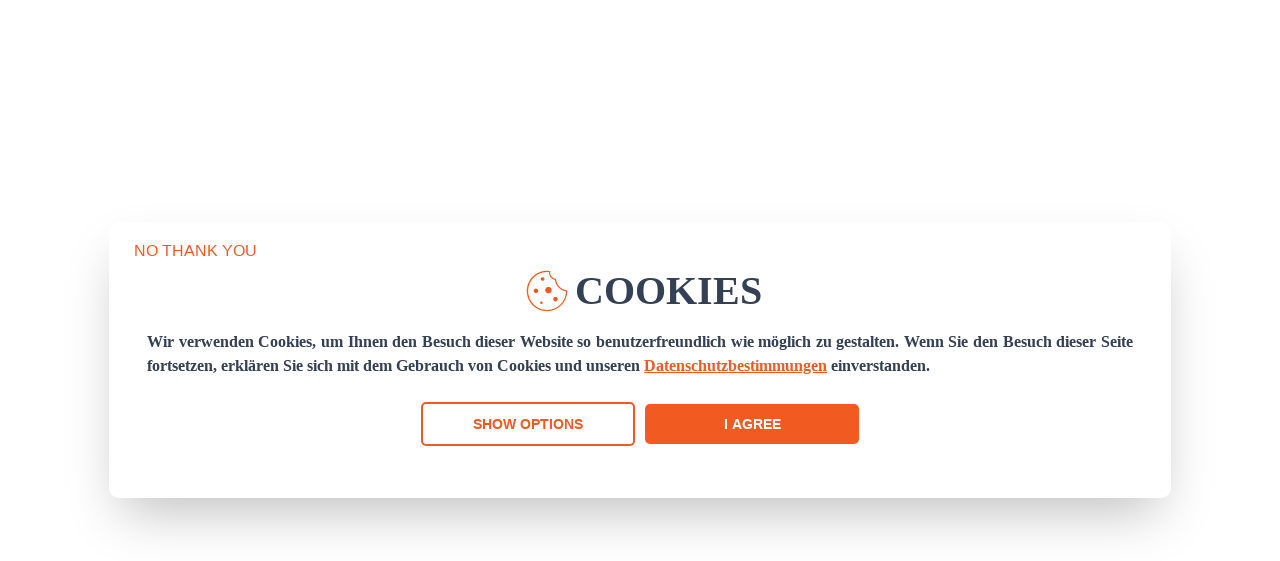

--- FILE ---
content_type: text/html; charset=utf-8
request_url: https://www.viventura.at/
body_size: 132556
content:
<!DOCTYPE html><html lang="de" class="[object Object],[object Object] __variable_50e27d __variable_1fc165"><head><meta charSet="utf-8"/><meta name="viewport" content="width=device-width, initial-scale=1"/><link rel="stylesheet" href="/_next/static/css/021e6dc064bc4ba5.css" data-precedence="next"/><link rel="stylesheet" href="/_next/static/css/bcb08893199c49a2.css" data-precedence="next"/><link rel="preload" as="script" fetchPriority="low" href="/_next/static/chunks/webpack-e908481c59fe5b22.js"/><script src="/_next/static/chunks/4bd1b696-100b9d70ed4e49c1.js" async=""></script><script src="/_next/static/chunks/1255-8befde0980f5cba9.js" async=""></script><script src="/_next/static/chunks/main-app-f3336e172256d2ab.js" async=""></script><script src="/_next/static/chunks/9751-77bf01413cae3721.js" async=""></script><script src="/_next/static/chunks/2950-9f874ffeeb7adf40.js" async=""></script><script src="/_next/static/chunks/7013-8c007dea86082ca7.js" async=""></script><script src="/_next/static/chunks/2087-755f2527da255836.js" async=""></script><script src="/_next/static/chunks/234-c072ef5598fffbc1.js" async=""></script><script src="/_next/static/chunks/8706-0ad174cbe71920a9.js" async=""></script><script src="/_next/static/chunks/9102-96160fc974cb10d0.js" async=""></script><script src="/_next/static/chunks/4371-e12d3111c3c38b1c.js" async=""></script><script src="/_next/static/chunks/5434-e0de2ad02689fc7d.js" async=""></script><script src="/_next/static/chunks/2458-e06b79cd2a3f6096.js" async=""></script><script src="/_next/static/chunks/2273-aaf6fab6802584eb.js" async=""></script><script src="/_next/static/chunks/5239-2ee5bf017e295a2a.js" async=""></script><script src="/_next/static/chunks/4322-237f662de69ad6fd.js" async=""></script><script src="/_next/static/chunks/811-64ddbbec69f6b528.js" async=""></script><script src="/_next/static/chunks/2619-b8db57ac19da49ac.js" async=""></script><script src="/_next/static/chunks/1888-1bb31c5de0d1f41a.js" async=""></script><script src="/_next/static/chunks/9562-4574e6a1cfaa2437.js" async=""></script><script src="/_next/static/chunks/5203-1710d06f31db6b7d.js" async=""></script><script src="/_next/static/chunks/9785-c7b3052630e24ab9.js" async=""></script><script src="/_next/static/chunks/1867-f4acb0e7750b8a2e.js" async=""></script><script src="/_next/static/chunks/2553-72f69e1c28846e28.js" async=""></script><script src="/_next/static/chunks/6822-a5b72311d304b4c6.js" async=""></script><script src="/_next/static/chunks/2607-a2914352c3301723.js" async=""></script><script src="/_next/static/chunks/4221-374271188e6a9186.js" async=""></script><script src="/_next/static/chunks/1614-f64da035e2d378ce.js" async=""></script><script src="/_next/static/chunks/app/sites/%5Bsite%5D/not-found-fdae235471396662.js" async=""></script><script src="/_next/static/chunks/app/sites/%5Bsite%5D/(without-lang-url)/%5B...url_key%5D/not-found-625c29a4b54257ec.js" async=""></script><script src="/_next/static/chunks/e37a0b60-b9701474b4598bbe.js" async=""></script><script src="/_next/static/chunks/3307-6ab717a05a1214a3.js" async=""></script><script src="/_next/static/chunks/6218-62191338e6ca3c48.js" async=""></script><script src="/_next/static/chunks/3735-e6b85a1f31ead783.js" async=""></script><script src="/_next/static/chunks/9366-a9406ed6a2bf830c.js" async=""></script><script src="/_next/static/chunks/5519-e9b9b864ecdb2e92.js" async=""></script><script src="/_next/static/chunks/4908-d351c6dc3ea42968.js" async=""></script><script src="/_next/static/chunks/4067-756e42bfe4adb502.js" async=""></script><script src="/_next/static/chunks/6295-2340d066286d7f5c.js" async=""></script><script src="/_next/static/chunks/3443-0205be1cd38f88dc.js" async=""></script><script src="/_next/static/chunks/8059-ec88c69f7292733d.js" async=""></script><script src="/_next/static/chunks/6883-c20c2293abd7fc52.js" async=""></script><script src="/_next/static/chunks/8095-111e42c527d5d5c1.js" async=""></script><script src="/_next/static/chunks/app/sites/%5Bsite%5D/(without-lang-url)/%5B...url_key%5D/page-ab1ad4c4b8b6682e.js" async=""></script><script src="/_next/static/chunks/4587-3861bca04b8de9e6.js" async=""></script><script src="/_next/static/chunks/8674-df4e362657e64fdb.js" async=""></script><script src="/_next/static/chunks/4060-4ffffbcb65d71dc2.js" async=""></script><script src="/_next/static/chunks/699-5a6d051604ca010c.js" async=""></script><script src="/_next/static/chunks/6082-87609824058c6fb6.js" async=""></script><script src="/_next/static/chunks/app/sites/%5Bsite%5D/(without-lang-url)/layout-80e8c20b603b0812.js" async=""></script><link rel="preload" href="/_next/static/css/621199f6460efd27.css" as="style"/><meta name="next-size-adjust" content=""/><title>Deine Spezialisten für Südamerika Reisen </title><meta name="description" content="Südamerika Reisen, spannende Routen zu einem top Preis-Leitungsverhältnis: Jetzt einfach online buchen!"/><meta property="og:title" content="Deine Spezialisten für Südamerika Reisen "/><meta property="og:description" content="Südamerika Reisen, spannende Routen zu einem top Preis-Leitungsverhältnis: Jetzt einfach online buchen!"/><meta property="og:url" content="https://www.viventura.de/"/><meta property="og:image" content="https://media.venturatravel.org/unsafe/800x600/smart/filters:quality(75):format(webp)/media-admin/4e99fd36-3c02-46e3-a93f-583e5d81a09f-dscf2558.jpg"/><meta property="og:image:width" content="800"/><meta property="og:image:height" content="600"/><meta property="og:image:alt" content="base-cover"/><meta name="twitter:card" content="summary_large_image"/><meta name="twitter:title" content="Deine Spezialisten für Südamerika Reisen "/><meta name="twitter:description" content="Südamerika Reisen, spannende Routen zu einem top Preis-Leitungsverhältnis: Jetzt einfach online buchen!"/><meta name="twitter:image" content="https://media.venturatravel.org/unsafe/800x600/smart/filters:quality(75):format(webp)/media-admin/4e99fd36-3c02-46e3-a93f-583e5d81a09f-dscf2558.jpg"/><meta name="twitter:image:width" content="800"/><meta name="twitter:image:height" content="600"/><meta name="twitter:image:alt" content="base-cover"/><link rel="icon" href="https://media.venturatravel.org/unsafe/48x48/smart/filters:quality(75):format(webp)/eb12177c-43da-488e-ab20-94563a695777-favicon.ico.png" type="image/png" sizes="48x48"/><script src="/_next/static/chunks/polyfills-42372ed130431b0a.js" noModule=""></script></head><body style="--primary-color:#72B884;--secondary-color:#EDB31E;--font-family:&#x27;sourceSans&#x27;, &#x27;sourceSans Fallback&#x27;;--title-font:&#x27;Montserrat&#x27;, &#x27;Montserrat Fallback&#x27;, system-ui, Arial, Segoe UI" data-domain="viventura.at"><div hidden=""><!--$--><!--/$--></div><!--$?--><template id="B:0"></template><!--/$--><script>requestAnimationFrame(function(){$RT=performance.now()});</script><script src="/_next/static/chunks/webpack-e908481c59fe5b22.js" id="_R_" async=""></script><style data-emotion="mui-global 19ott2w">:root{font-size:16px;--floating-buttons-height:75px;}html{color:#344054;font-family:var(--font-family);font-size:1.125rem;font-smooth:auto;line-height:1.5;min-width:320px;height:100%;margin:0;}body{color:#344054;font-family:var(--font-family);font-size:1.125rem;font-smooth:auto;line-height:1.5;min-width:320px;height:100%;margin:0;}p{margin:0;}p a{-webkit-text-decoration:underline!important;text-decoration:underline!important;}a{-webkit-text-decoration:none;text-decoration:none;word-wrap:break-word;color:#72B884;}a:hover,a:focus{outline:none;color:rgb(68, 110, 79);}#nprogress{pointer-events:none;}#nprogress .bar{background-color:#EDB31E;position:fixed;z-index:1031;top:0;left:0;width:100%;height:1.5px;}#nprogress .peg{display:block;position:absolute;right:0;width:100px;height:100%;opacity:1;-webkit-transform:rotate(3deg) translate(0, -4px);-ms-transform:rotate(3deg) translate(0, -4px);-webkit-transform:rotate(3deg) translate(0, -4px);-moz-transform:rotate(3deg) translate(0, -4px);-ms-transform:rotate(3deg) translate(0, -4px);transform:rotate(3deg) translate(0, -4px);}.nprogress-custom-parent{overflow:hidden;position:relative;}.nprogress-custom-parent #nprogress .bar{position:absolute;}.rounded-next-image{border-radius:5000px;}.left-aligned-responsive-next-image{object-position:left;}.border-radius-image-16px{border-radius:16px;}.border-radius-image-8px{border-radius:8px;}.border-radius-image-4px{border-radius:4px;}.PrivatePickersMonth-root:disabled{color:#E6E7EB!important;}.MuiNativeSelect-select:focus{background-color:transparent!important;}.MuiAccordion-rounded+.MuiAccordion-rounded:before{display:block!important;opacity:1;}#generatorLeadHubspot{display:-webkit-box;display:-webkit-flex;display:-ms-flexbox;display:flex;-webkit-box-pack:center;-ms-flex-pack:center;-webkit-justify-content:center;justify-content:center;color:#344054;width:100%;margin:0 auto;max-width:600px;box-sizing:border-box;-moz-box-sizing:border-box;-webkit-box-sizing:border-box;}#generatorLeadHubspot >div>div>div{width:100%;}#generatorLeadHubspot input[type="text"],#generatorLeadHubspot input[type="email"],#generatorLeadHubspot input[type="tel"],#generatorLeadHubspot select,#generatorLeadHubspot textarea{font-family:var(--font-family);font-size:1rem;box-sizing:border-box;padding:11px 10px 11px 10px;border-radius:8px;border:1px solid #c2c9d6;background-color:#ffffff;box-shadow:rgb(16 24 40 / 5%) 0px 1px 2px;margin-bottom:10px;width:100%;}#generatorLeadHubspot select,#generatorLeadHubspot textarea{max-width:100%;}#generatorLeadHubspot select{background-color:white;}#generatorLeadHubspot textarea{height:100px;}#generatorLeadHubspot input[type="text"]{width:100%;}#generatorLeadHubspot ul{list-style:none;-webkit-align-items:center;-webkit-box-align:center;-ms-flex-align:center;align-items:center;display:-webkit-box;display:-webkit-flex;display:-ms-flexbox;display:flex;}#generatorLeadHubspot input[type="checkbox"]{margin:8px 8px 0px 0px;}#generatorLeadHubspot [type="submit"]{margin:0 auto;padding:12px 18px;border:none;border-radius:8px;color:white;font-size:1.125rem;display:-webkit-box;display:-webkit-flex;display:-ms-flexbox;display:flex;-webkit-transition:all 0.5s;transition:all 0.5s;background-color:#EDB31E;}#generatorLeadHubspot input[type="submit"]:hover{cursor:pointer;background-color:rgb(142, 107, 18);}#customHubspotForm{color:#344054;font-weight:bold;width:100%;margin:0 auto;max-width:600px;box-sizing:border-box;-moz-box-sizing:border-box;-webkit-box-sizing:border-box;}#customHubspotForm>div,#customHubspotForm>div>div{width:100%;}#customHubspotForm fieldset{max-width:100%;}#customHubspotForm h1{font-size:1.875rem;text-align:center;}#customHubspotForm input[type="text"],#customHubspotForm input[type="email"],#customHubspotForm input[type="tel"],#customHubspotForm select,#customHubspotForm textarea{font-family:var(--font-family);box-sizing:border-box;padding:1em 3.5em 1em 1em;border-radius:5px;border:1px solid #aeaeae;margin-bottom:10px;width:100%;background-color:#F9FAFB;}#customHubspotForm select,#customHubspotForm textarea{max-width:100%;}#customHubspotForm ul{list-style:none;-webkit-align-items:center;-webkit-box-align:center;-ms-flex-align:center;align-items:center;display:-webkit-box;display:-webkit-flex;display:-ms-flexbox;display:flex;}#customHubspotForm input[type='checkbox']{margin:8px 8px 0px 0px;}#customHubspotForm [type='submit']{margin:32px 8px 0 auto;padding:12px 30px;border:none;border-radius:5px;color:white;font-weight:bold;font-size:0.9rem;text-transform:uppercase;display:-webkit-box;display:-webkit-flex;display:-ms-flexbox;display:flex;-webkit-transition:all 0.5s;transition:all 0.5s;background-color:#EDB31E;}#customHubspotForm input[type='submit']:hover{cursor:pointer;background-color:rgb(142, 107, 18);}#hubspot-messages-iframe-container{z-index:999!important;}#generatorLeadHubspot>div>div{display:block!important;}.mobile-bottom-bar-active .ts-chat-bubble{bottom:65px!important;}.floating-step-buttons-active .ts-chat-bubble{bottom:var(--floating-buttons-height)!important;}.floating-step-buttons-active.validation-message-active .ts-chat-bubble{bottom:calc(var(--floating-buttons-height) + 22px)!important;}.floating-step-buttons-active .ts-chat-bubble-body{bottom:var(--floating-buttons-height)!important;max-height:calc(99vh - var(--floating-buttons-height))!important;}.floating-step-buttons-active.validation-message-active .ts-chat-bubble-body{bottom:calc(var(--floating-buttons-height) + 55px)!important;max-height:calc(99vh - var(--floating-buttons-height) +55px)!important;}</style><style data-emotion="mui-global 1prfaxn">@-webkit-keyframes mui-auto-fill{from{display:block;}}@keyframes mui-auto-fill{from{display:block;}}@-webkit-keyframes mui-auto-fill-cancel{from{display:block;}}@keyframes mui-auto-fill-cancel{from{display:block;}}</style><style data-emotion="mui-global animation-wiooy9">@-webkit-keyframes animation-wiooy9{0%{-webkit-transform:translateX(-100%);-moz-transform:translateX(-100%);-ms-transform:translateX(-100%);transform:translateX(-100%);}50%{-webkit-transform:translateX(100%);-moz-transform:translateX(100%);-ms-transform:translateX(100%);transform:translateX(100%);}100%{-webkit-transform:translateX(100%);-moz-transform:translateX(100%);-ms-transform:translateX(100%);transform:translateX(100%);}}@keyframes animation-wiooy9{0%{-webkit-transform:translateX(-100%);-moz-transform:translateX(-100%);-ms-transform:translateX(-100%);transform:translateX(-100%);}50%{-webkit-transform:translateX(100%);-moz-transform:translateX(100%);-ms-transform:translateX(100%);transform:translateX(100%);}100%{-webkit-transform:translateX(100%);-moz-transform:translateX(100%);-ms-transform:translateX(100%);transform:translateX(100%);}}</style><style data-emotion="mui-global animation-c7515d">@-webkit-keyframes animation-c7515d{0%{opacity:1;}50%{opacity:0.4;}100%{opacity:1;}}@keyframes animation-c7515d{0%{opacity:1;}50%{opacity:0.4;}100%{opacity:1;}}</style><style data-emotion="mui 8atqhb 108dznr 0 62lhx 12ed14v tzs92q 1wxaqej 1ulunan 1ym8m3g 1a522ha a0y2e3 hboir5 18rnx3z vz7deu 1x8utwn 1p33olf 1j9k0wk 1ec55cr 1wi9s10 y5jiag rplgcj 1fx8m19 f0yhd5 q6n4wc 1ec415p y1lcc6 1u8qda 70qvj9 chbgqm wo2a9a 1l6c7y9 1tr83hd 17r61jz f3w8l4 11iuav6 ttmhwe 1654zdi 1oqjhni xf9pld m8ruhu 1kdyi1h 1cw5098 c4x3vf 1kkvs9m e6bwmf qz8g9h vhq6ch 18cbg6c 1k31gq8 1mkoe21 nvu25g 1keizh2 1cr76q2 13802o8 rkm6nc 1wrridd ez2ec3 12auco2 19nsmkm 1vmgf8j 13ny0hi ida957 1k3x8v3 bi4s6q v5dlgy 1xdhyk6 19w1uun igs3ac ihdtdm t8danc 1p7u81m 1q0w21t ewbk11 r0lw2d w1jawv 1nvf7g0 1w2eekx kdiayy 1ozefeb 1mtsuo7 13qnbu9 1qaati9 19bc2cj cxmp86 jeugu2 l4m2w2 jn9y6d anav7e 8ewyvr 9s047e 13o7eu2 j7qwjs b5gljb 1qt1gw8 13hmb9c olyig7 lv1v0m 1vmnniv ludrta 1bdyuxt muxgqr he41w0 1m9pwf3 r8iwu6 121rkla ryfnv7 10rrdt6 j257gx sm2e2g l17yma cet0rr qrpvg2 na3fef 14zulb9 10zyz3q h1hjut pt151d ol43sp 113dx3x 12nqh5d 146iitr jrb9o3 zmjuhc 1ycuyi6 1fk3it2 b95f0i yo1gjv 1ipgq10 1d4nflt kzz6ym 1tsbmx5 1nylpq2 16qf8g1 1r6zm7z 1gdm77d 7upp69 10dmg0d lywihl 1x2ptri ea3rxm 1sq1gba zeajpu sg27a4 lpnonp 1dixeq5 1oqk2jl i4vsv9 1mb2w85 1r87jm0 utgihp uip0q2 acwcvw 4f647w 129yk64 1quqngk 1padiba dbwjif nioi65 1861s3a 1vk8pva 1kmoozq d42ujp 1ty38g9 1mu11pz 45utue 1dddlbu w6nlpo wrf11u 1rm31h">.mui-8atqhb{width:100%;}.mui-108dznr{position:relative;padding-top:0.5rem;padding-bottom:0.5rem;display:-webkit-box;display:-webkit-flex;display:-ms-flexbox;display:flex;-webkit-box-pack:justify;-webkit-justify-content:space-between;justify-content:space-between;background-color:white;}@media (min-width:0px){.mui-108dznr{padding-left:0.5rem;padding-right:0.5rem;}}@media (min-width:640px){.mui-108dznr{padding-left:1.25rem;padding-right:1.25rem;}}.mui-62lhx{height:100%;position:relative;}@media (min-width:0px){.mui-62lhx{width:130px;}}@media (min-width:640px){.mui-62lhx{width:160px;}}.mui-12ed14v{-webkit-box-pack:center;-ms-flex-pack:center;-webkit-justify-content:center;justify-content:center;-webkit-align-items:center;-webkit-box-align:center;-ms-flex-align:center;align-items:center;}@media (min-width:0px){.mui-12ed14v{display:none;}}@media (min-width:640px){.mui-12ed14v{display:none;}}@media (min-width:768px){.mui-12ed14v{display:none;}}@media (min-width:1024px){.mui-12ed14v{display:none;}}@media (min-width:1280px){.mui-12ed14v{display:-webkit-box;display:-webkit-flex;display:-ms-flexbox;display:flex;}}.mui-tzs92q{box-sizing:border-box;display:-webkit-box;display:-webkit-flex;display:-ms-flexbox;display:flex;-webkit-box-flex-wrap:wrap;-webkit-flex-wrap:wrap;-ms-flex-wrap:wrap;flex-wrap:wrap;width:100%;-webkit-flex-direction:row;-ms-flex-direction:row;flex-direction:row;-webkit-box-pack:center;-ms-flex-pack:center;-webkit-justify-content:center;justify-content:center;-webkit-align-items:center;-webkit-box-align:center;-ms-flex-align:center;align-items:center;}.mui-1wxaqej{box-sizing:border-box;margin:0;-webkit-flex-direction:row;-ms-flex-direction:row;flex-direction:row;}.mui-1ulunan{display:-webkit-box;display:-webkit-flex;display:-ms-flexbox;display:flex;-webkit-align-items:center;-webkit-box-align:center;-ms-flex-align:center;align-items:center;-webkit-box-pack:center;-ms-flex-pack:center;-webkit-justify-content:center;justify-content:center;padding-top:10px;padding-bottom:10px;padding-left:18px;padding-right:18px;border-radius:8px;cursor:pointer;color:#344054;}.mui-1ym8m3g{margin:0;font-size:1.125rem;line-height:1.5;color:#344054;white-space:pre-line;font-family:var(--font-family);font-weight:400;color:inherit;font-size:1.125rem;line-height:1.5rem;font-weight:400;}.mui-1a522ha{-webkit-user-select:none;-moz-user-select:none;-ms-user-select:none;user-select:none;width:1em;height:1em;display:inline-block;fill:currentColor;-webkit-flex-shrink:0;-ms-flex-negative:0;flex-shrink:0;-webkit-transition:fill 200ms cubic-bezier(0.4, 0, 0.2, 1) 0ms;transition:fill 200ms cubic-bezier(0.4, 0, 0.2, 1) 0ms;font-size:1.6071428571428572rem;}.mui-a0y2e3{height:0;overflow:hidden;-webkit-transition:height 300ms cubic-bezier(0.4, 0, 0.2, 1) 0ms;transition:height 300ms cubic-bezier(0.4, 0, 0.2, 1) 0ms;visibility:hidden;}.mui-hboir5{display:-webkit-box;display:-webkit-flex;display:-ms-flexbox;display:flex;width:100%;}.mui-18rnx3z{padding-top:1.5rem;padding-bottom:1.5rem;}@media (min-width:0px){.mui-18rnx3z{display:block;}}@media (min-width:640px){.mui-18rnx3z{display:block;}}@media (min-width:768px){.mui-18rnx3z{display:block;}}@media (min-width:1024px){.mui-18rnx3z{display:block;}}@media (min-width:1280px){.mui-18rnx3z{display:none;}}.mui-vz7deu{padding-bottom:0.5rem;}.mui-1x8utwn{padding-top:0.75rem;padding-bottom:0.75rem;padding-left:1rem;padding-right:1rem;}.mui-1p33olf{margin:0;font-size:1.125rem;line-height:1.5;color:#344054;white-space:pre-line;font-family:var(--font-family);font-weight:400;color:#344054;font-size:1.125rem;line-height:1.5rem;font-weight:400;}.mui-1j9k0wk{position:relative;-webkit-transition:margin 150ms cubic-bezier(0.4, 0, 0.2, 1) 0ms;transition:margin 150ms cubic-bezier(0.4, 0, 0.2, 1) 0ms;overflow-anchor:none;box-shadow:none;border-bottom:none;}.mui-1j9k0wk::before{position:absolute;left:0;top:-1px;right:0;height:1px;content:"";opacity:1;background-color:rgba(0, 0, 0, 0.12);-webkit-transition:opacity 150ms cubic-bezier(0.4, 0, 0.2, 1) 0ms,background-color 150ms cubic-bezier(0.4, 0, 0.2, 1) 0ms;transition:opacity 150ms cubic-bezier(0.4, 0, 0.2, 1) 0ms,background-color 150ms cubic-bezier(0.4, 0, 0.2, 1) 0ms;}.mui-1j9k0wk:first-of-type::before{display:none;}.mui-1j9k0wk.Mui-expanded::before{opacity:0;}.mui-1j9k0wk.Mui-expanded:first-of-type{margin-top:0;}.mui-1j9k0wk.Mui-expanded:last-of-type{margin-bottom:0;}.mui-1j9k0wk.Mui-expanded+.mui-1j9k0wk.Mui-expanded::before{display:none;}.mui-1j9k0wk.Mui-disabled{background-color:rgba(0, 0, 0, 0.12);}.mui-1j9k0wk.Mui-expanded{margin:16px 0;}.mui-1j9k0wk.Mui-expanded{margin:0;}.mui-1j9k0wk.Mui-expanded::before{opacity:1;}.mui-1ec55cr{background-color:#fff;color:#344054;-webkit-transition:box-shadow 300ms cubic-bezier(0.4, 0, 0.2, 1) 0ms;transition:box-shadow 300ms cubic-bezier(0.4, 0, 0.2, 1) 0ms;box-shadow:0px 1px 2px rgba(16, 24, 40, 0.05);position:relative;-webkit-transition:margin 150ms cubic-bezier(0.4, 0, 0.2, 1) 0ms;transition:margin 150ms cubic-bezier(0.4, 0, 0.2, 1) 0ms;overflow-anchor:none;box-shadow:none;border-bottom:none;}.mui-1ec55cr::before{position:absolute;left:0;top:-1px;right:0;height:1px;content:"";opacity:1;background-color:rgba(0, 0, 0, 0.12);-webkit-transition:opacity 150ms cubic-bezier(0.4, 0, 0.2, 1) 0ms,background-color 150ms cubic-bezier(0.4, 0, 0.2, 1) 0ms;transition:opacity 150ms cubic-bezier(0.4, 0, 0.2, 1) 0ms,background-color 150ms cubic-bezier(0.4, 0, 0.2, 1) 0ms;}.mui-1ec55cr:first-of-type::before{display:none;}.mui-1ec55cr.Mui-expanded::before{opacity:0;}.mui-1ec55cr.Mui-expanded:first-of-type{margin-top:0;}.mui-1ec55cr.Mui-expanded:last-of-type{margin-bottom:0;}.mui-1ec55cr.Mui-expanded+.mui-1ec55cr.Mui-expanded::before{display:none;}.mui-1ec55cr.Mui-disabled{background-color:rgba(0, 0, 0, 0.12);}.mui-1ec55cr.Mui-expanded{margin:16px 0;}.mui-1ec55cr.Mui-expanded{margin:0;}.mui-1ec55cr.Mui-expanded::before{opacity:1;}.mui-1wi9s10{display:-webkit-box;display:-webkit-flex;display:-ms-flexbox;display:flex;min-height:48px;padding:0rem 0.5rem;-webkit-transition:min-height 150ms cubic-bezier(0.4, 0, 0.2, 1) 0ms,background-color 150ms cubic-bezier(0.4, 0, 0.2, 1) 0ms;transition:min-height 150ms cubic-bezier(0.4, 0, 0.2, 1) 0ms,background-color 150ms cubic-bezier(0.4, 0, 0.2, 1) 0ms;padding-top:0rem;padding-bottom:0rem;padding-left:1rem;padding-right:1rem;border-radius:8px;}.mui-1wi9s10.Mui-focusVisible{background-color:rgba(0, 0, 0, 0.12);}.mui-1wi9s10.Mui-disabled{opacity:0.38;}.mui-1wi9s10:hover:not(.Mui-disabled){cursor:pointer;}.mui-1wi9s10.Mui-expanded{min-height:64px;}.mui-1wi9s10.Mui-expanded{min-height:0;}.mui-y5jiag{display:-webkit-inline-box;display:-webkit-inline-flex;display:-ms-inline-flexbox;display:inline-flex;-webkit-align-items:center;-webkit-box-align:center;-ms-flex-align:center;align-items:center;-webkit-box-pack:center;-ms-flex-pack:center;-webkit-justify-content:center;justify-content:center;position:relative;box-sizing:border-box;-webkit-tap-highlight-color:transparent;background-color:transparent;outline:0;border:0;margin:0;border-radius:0;padding:0;cursor:pointer;-webkit-user-select:none;-moz-user-select:none;-ms-user-select:none;user-select:none;vertical-align:middle;-moz-appearance:none;-webkit-appearance:none;-webkit-text-decoration:none;text-decoration:none;color:inherit;display:-webkit-box;display:-webkit-flex;display:-ms-flexbox;display:flex;min-height:48px;padding:0rem 0.5rem;-webkit-transition:min-height 150ms cubic-bezier(0.4, 0, 0.2, 1) 0ms,background-color 150ms cubic-bezier(0.4, 0, 0.2, 1) 0ms;transition:min-height 150ms cubic-bezier(0.4, 0, 0.2, 1) 0ms,background-color 150ms cubic-bezier(0.4, 0, 0.2, 1) 0ms;padding-top:0rem;padding-bottom:0rem;padding-left:1rem;padding-right:1rem;border-radius:8px;}.mui-y5jiag::-moz-focus-inner{border-style:none;}.mui-y5jiag.Mui-disabled{pointer-events:none;cursor:default;}@media print{.mui-y5jiag{-webkit-print-color-adjust:exact;color-adjust:exact;}}.mui-y5jiag.Mui-focusVisible{background-color:rgba(0, 0, 0, 0.12);}.mui-y5jiag.Mui-disabled{opacity:0.38;}.mui-y5jiag:hover:not(.Mui-disabled){cursor:pointer;}.mui-y5jiag.Mui-expanded{min-height:64px;}.mui-y5jiag.Mui-expanded{min-height:0;}.mui-rplgcj{display:-webkit-box;display:-webkit-flex;display:-ms-flexbox;display:flex;-webkit-box-flex:1;-webkit-flex-grow:1;-ms-flex-positive:1;flex-grow:1;margin:12px 0;-webkit-transition:margin 150ms cubic-bezier(0.4, 0, 0.2, 1) 0ms;transition:margin 150ms cubic-bezier(0.4, 0, 0.2, 1) 0ms;}.mui-rplgcj.Mui-expanded{margin:20px 0;}.mui-rplgcj.Mui-expanded{margin-top:12px;margin-bottom:12px;}.mui-1fx8m19{display:-webkit-box;display:-webkit-flex;display:-ms-flexbox;display:flex;color:rgba(0, 0, 0, 0.54);-webkit-transform:rotate(0deg);-moz-transform:rotate(0deg);-ms-transform:rotate(0deg);transform:rotate(0deg);-webkit-transition:-webkit-transform 150ms cubic-bezier(0.4, 0, 0.2, 1) 0ms;transition:transform 150ms cubic-bezier(0.4, 0, 0.2, 1) 0ms;}.mui-1fx8m19.Mui-expanded{-webkit-transform:rotate(180deg);-moz-transform:rotate(180deg);-ms-transform:rotate(180deg);transform:rotate(180deg);}.mui-f0yhd5{padding:0.25rem 0.5rem 0.5rem;}.mui-q6n4wc{padding-left:1rem;padding-right:1rem;}.mui-1ec415p{display:-webkit-box;display:-webkit-flex;display:-ms-flexbox;display:flex;-webkit-align-items:center;-webkit-box-align:center;-ms-flex-align:center;align-items:center;padding-top:0.75rem;padding-bottom:0.75rem;}.mui-y1lcc6{padding-right:1.5rem;}.mui-1u8qda{height:70px;width:110px;position:relative;}.mui-70qvj9{display:-webkit-box;display:-webkit-flex;display:-ms-flexbox;display:flex;-webkit-align-items:center;-webkit-box-align:center;-ms-flex-align:center;align-items:center;}.mui-chbgqm{font-family:var(--font-family);font-weight:500;font-size:1.125rem;line-height:1.75;text-transform:uppercase;min-width:64px;padding:6px 8px;border-radius:4px;-webkit-transition:background-color 250ms cubic-bezier(0.4, 0, 0.2, 1) 0ms,box-shadow 250ms cubic-bezier(0.4, 0, 0.2, 1) 0ms,border-color 250ms cubic-bezier(0.4, 0, 0.2, 1) 0ms,color 250ms cubic-bezier(0.4, 0, 0.2, 1) 0ms;transition:background-color 250ms cubic-bezier(0.4, 0, 0.2, 1) 0ms,box-shadow 250ms cubic-bezier(0.4, 0, 0.2, 1) 0ms,border-color 250ms cubic-bezier(0.4, 0, 0.2, 1) 0ms,color 250ms cubic-bezier(0.4, 0, 0.2, 1) 0ms;color:#72B884;width:100%;box-shadow:none;font-weight:400;line-height:1.5;padding:10px 18px;box-shadow:none;text-transform:none;border-radius:8px;border:none;font-weight:400;box-shadow:none;font-size:1.125rem;color:#667085;background-color:transparent;padding-top:10px;padding-bottom:10px;padding-left:18px;padding-right:18px;line-height:1.5rem;-webkit-box-pack:left;-ms-flex-pack:left;-webkit-justify-content:left;justify-content:left;}.mui-chbgqm:hover{-webkit-text-decoration:none;text-decoration:none;background-color:rgba(114, 184, 132, 0.04);}@media (hover: none){.mui-chbgqm:hover{background-color:transparent;}}.mui-chbgqm.Mui-disabled{color:rgba(0, 0, 0, 0.26);}.mui-chbgqm:hover{box-shadow:none;}.mui-chbgqm.Mui-focusVisible{box-shadow:none;}.mui-chbgqm:active{box-shadow:none;}.mui-chbgqm.Mui-disabled{box-shadow:none;}.mui-chbgqm:hover{background-color:rgb(252, 243, 221);}.mui-wo2a9a{display:-webkit-inline-box;display:-webkit-inline-flex;display:-ms-inline-flexbox;display:inline-flex;-webkit-align-items:center;-webkit-box-align:center;-ms-flex-align:center;align-items:center;-webkit-box-pack:center;-ms-flex-pack:center;-webkit-justify-content:center;justify-content:center;position:relative;box-sizing:border-box;-webkit-tap-highlight-color:transparent;background-color:transparent;outline:0;border:0;margin:0;border-radius:0;padding:0;cursor:pointer;-webkit-user-select:none;-moz-user-select:none;-ms-user-select:none;user-select:none;vertical-align:middle;-moz-appearance:none;-webkit-appearance:none;-webkit-text-decoration:none;text-decoration:none;color:inherit;font-family:var(--font-family);font-weight:500;font-size:1.125rem;line-height:1.75;text-transform:uppercase;min-width:64px;padding:6px 8px;border-radius:4px;-webkit-transition:background-color 250ms cubic-bezier(0.4, 0, 0.2, 1) 0ms,box-shadow 250ms cubic-bezier(0.4, 0, 0.2, 1) 0ms,border-color 250ms cubic-bezier(0.4, 0, 0.2, 1) 0ms,color 250ms cubic-bezier(0.4, 0, 0.2, 1) 0ms;transition:background-color 250ms cubic-bezier(0.4, 0, 0.2, 1) 0ms,box-shadow 250ms cubic-bezier(0.4, 0, 0.2, 1) 0ms,border-color 250ms cubic-bezier(0.4, 0, 0.2, 1) 0ms,color 250ms cubic-bezier(0.4, 0, 0.2, 1) 0ms;color:#72B884;width:100%;box-shadow:none;font-weight:400;line-height:1.5;padding:10px 18px;box-shadow:none;text-transform:none;border-radius:8px;border:none;font-weight:400;box-shadow:none;font-size:1.125rem;color:#667085;background-color:transparent;padding-top:10px;padding-bottom:10px;padding-left:18px;padding-right:18px;line-height:1.5rem;-webkit-box-pack:left;-ms-flex-pack:left;-webkit-justify-content:left;justify-content:left;}.mui-wo2a9a::-moz-focus-inner{border-style:none;}.mui-wo2a9a.Mui-disabled{pointer-events:none;cursor:default;}@media print{.mui-wo2a9a{-webkit-print-color-adjust:exact;color-adjust:exact;}}.mui-wo2a9a:hover{-webkit-text-decoration:none;text-decoration:none;background-color:rgba(114, 184, 132, 0.04);}@media (hover: none){.mui-wo2a9a:hover{background-color:transparent;}}.mui-wo2a9a.Mui-disabled{color:rgba(0, 0, 0, 0.26);}.mui-wo2a9a:hover{box-shadow:none;}.mui-wo2a9a.Mui-focusVisible{box-shadow:none;}.mui-wo2a9a:active{box-shadow:none;}.mui-wo2a9a.Mui-disabled{box-shadow:none;}.mui-wo2a9a:hover{background-color:rgb(252, 243, 221);}.mui-1l6c7y9{display:inherit;margin-right:8px;margin-left:-4px;}.mui-1l6c7y9>*:nth-of-type(1){font-size:20px;}.mui-1tr83hd{margin:0;font-size:1.125rem;line-height:1.5;color:#344054;white-space:pre-line;font-family:var(--font-family);font-weight:400;color:#344054;font-size:0.875rem;line-height:1.125rem;font-weight:400;}.mui-17r61jz{box-sizing:border-box;display:-webkit-box;display:-webkit-flex;display:-ms-flexbox;display:flex;-webkit-box-flex-wrap:wrap;-webkit-flex-wrap:wrap;-ms-flex-wrap:wrap;flex-wrap:wrap;width:100%;-webkit-flex-direction:row;-ms-flex-direction:row;flex-direction:row;margin-top:-0.75rem;width:calc(100% + 0.75rem);margin-left:-0.75rem;-webkit-align-items:center;-webkit-box-align:center;-ms-flex-align:center;align-items:center;}.mui-17r61jz>.MuiGrid-item{padding-top:0.75rem;}.mui-17r61jz>.MuiGrid-item{padding-left:0.75rem;}.mui-f3w8l4{padding:1rem;}@media (min-width:0px){.mui-f3w8l4{display:block;}}@media (min-width:640px){.mui-f3w8l4{display:block;}}@media (min-width:768px){.mui-f3w8l4{display:block;}}@media (min-width:1024px){.mui-f3w8l4{display:block;}}@media (min-width:1280px){.mui-f3w8l4{display:none;}}@media (min-width:0px){.mui-11iuav6{display:none;}}@media (min-width:640px){.mui-11iuav6{display:none;}}@media (min-width:768px){.mui-11iuav6{display:none;}}@media (min-width:1024px){.mui-11iuav6{display:none;}}@media (min-width:1280px){.mui-11iuav6{display:-webkit-box;display:-webkit-flex;display:-ms-flexbox;display:flex;}}.mui-ttmhwe{box-sizing:border-box;margin:0;-webkit-flex-direction:row;-ms-flex-direction:row;flex-direction:row;-webkit-flex-basis:100%;-ms-flex-preferred-size:100%;flex-basis:100%;-webkit-box-flex:0;-webkit-flex-grow:0;-ms-flex-positive:0;flex-grow:0;max-width:100%;}@media (min-width:640px){.mui-ttmhwe{-webkit-flex-basis:100%;-ms-flex-preferred-size:100%;flex-basis:100%;-webkit-box-flex:0;-webkit-flex-grow:0;-ms-flex-positive:0;flex-grow:0;max-width:100%;}}@media (min-width:768px){.mui-ttmhwe{-webkit-flex-basis:100%;-ms-flex-preferred-size:100%;flex-basis:100%;-webkit-box-flex:0;-webkit-flex-grow:0;-ms-flex-positive:0;flex-grow:0;max-width:100%;}}@media (min-width:1024px){.mui-ttmhwe{-webkit-flex-basis:auto;-ms-flex-preferred-size:auto;flex-basis:auto;-webkit-box-flex:0;-webkit-flex-grow:0;-ms-flex-positive:0;flex-grow:0;-webkit-flex-shrink:0;-ms-flex-negative:0;flex-shrink:0;max-width:none;width:auto;}}@media (min-width:1280px){.mui-ttmhwe{-webkit-flex-basis:auto;-ms-flex-preferred-size:auto;flex-basis:auto;-webkit-box-flex:0;-webkit-flex-grow:0;-ms-flex-positive:0;flex-grow:0;-webkit-flex-shrink:0;-ms-flex-negative:0;flex-shrink:0;max-width:none;width:auto;}}@media (min-width:0px){.mui-ttmhwe{display:block;}}@media (min-width:640px){.mui-ttmhwe{display:block;}}@media (min-width:768px){.mui-ttmhwe{display:block;}}@media (min-width:1024px){.mui-ttmhwe{display:block;}}@media (min-width:1280px){.mui-ttmhwe{display:block;}}.mui-1654zdi{display:-webkit-box;display:-webkit-flex;display:-ms-flexbox;display:flex;-webkit-align-items:center;-webkit-box-align:center;-ms-flex-align:center;align-items:center;-webkit-box-pack:center;-ms-flex-pack:center;-webkit-justify-content:center;justify-content:center;padding-top:10px;padding-bottom:10px;padding-left:18px;padding-right:18px;border-radius:8px;cursor:pointer;color:rgb(189, 143, 24);background-color:rgb(252, 243, 221);}.mui-1654zdi:hover{background-color:rgb(252, 243, 221);color:rgb(189, 143, 24);}@media (min-width:0px){.mui-1oqjhni{display:block;}}@media (min-width:640px){.mui-1oqjhni{display:block;}}@media (min-width:768px){.mui-1oqjhni{display:block;}}@media (min-width:1024px){.mui-1oqjhni{display:block;}}@media (min-width:1280px){.mui-1oqjhni{display:none;}}.mui-xf9pld{box-sizing:border-box;display:-webkit-box;display:-webkit-flex;display:-ms-flexbox;display:flex;-webkit-box-flex-wrap:wrap;-webkit-flex-wrap:wrap;-ms-flex-wrap:wrap;flex-wrap:wrap;width:100%;-webkit-flex-direction:row;-ms-flex-direction:row;flex-direction:row;width:calc(100% + 0.5rem);margin-left:-0.5rem;}.mui-xf9pld>.MuiGrid-item{padding-left:0.5rem;}.mui-m8ruhu{text-align:center;-webkit-flex:0 0 auto;-ms-flex:0 0 auto;flex:0 0 auto;font-size:1.9285714285714288rem;padding:8px;border-radius:50%;overflow:visible;color:rgba(0, 0, 0, 0.54);-webkit-transition:background-color 150ms cubic-bezier(0.4, 0, 0.2, 1) 0ms;transition:background-color 150ms cubic-bezier(0.4, 0, 0.2, 1) 0ms;}.mui-m8ruhu:hover{background-color:rgba(0, 0, 0, 0.04);}@media (hover: none){.mui-m8ruhu:hover{background-color:transparent;}}.mui-m8ruhu.Mui-disabled{background-color:transparent;color:rgba(0, 0, 0, 0.26);}.mui-1kdyi1h{display:-webkit-inline-box;display:-webkit-inline-flex;display:-ms-inline-flexbox;display:inline-flex;-webkit-align-items:center;-webkit-box-align:center;-ms-flex-align:center;align-items:center;-webkit-box-pack:center;-ms-flex-pack:center;-webkit-justify-content:center;justify-content:center;position:relative;box-sizing:border-box;-webkit-tap-highlight-color:transparent;background-color:transparent;outline:0;border:0;margin:0;border-radius:0;padding:0;cursor:pointer;-webkit-user-select:none;-moz-user-select:none;-ms-user-select:none;user-select:none;vertical-align:middle;-moz-appearance:none;-webkit-appearance:none;-webkit-text-decoration:none;text-decoration:none;color:inherit;text-align:center;-webkit-flex:0 0 auto;-ms-flex:0 0 auto;flex:0 0 auto;font-size:1.9285714285714288rem;padding:8px;border-radius:50%;overflow:visible;color:rgba(0, 0, 0, 0.54);-webkit-transition:background-color 150ms cubic-bezier(0.4, 0, 0.2, 1) 0ms;transition:background-color 150ms cubic-bezier(0.4, 0, 0.2, 1) 0ms;}.mui-1kdyi1h::-moz-focus-inner{border-style:none;}.mui-1kdyi1h.Mui-disabled{pointer-events:none;cursor:default;}@media print{.mui-1kdyi1h{-webkit-print-color-adjust:exact;color-adjust:exact;}}.mui-1kdyi1h:hover{background-color:rgba(0, 0, 0, 0.04);}@media (hover: none){.mui-1kdyi1h:hover{background-color:transparent;}}.mui-1kdyi1h.Mui-disabled{background-color:transparent;color:rgba(0, 0, 0, 0.26);}.mui-1cw5098{-webkit-user-select:none;-moz-user-select:none;-ms-user-select:none;user-select:none;width:1em;height:1em;display:inline-block;fill:currentColor;-webkit-flex-shrink:0;-ms-flex-negative:0;flex-shrink:0;-webkit-transition:fill 200ms cubic-bezier(0.4, 0, 0.2, 1) 0ms;transition:fill 200ms cubic-bezier(0.4, 0, 0.2, 1) 0ms;font-size:1.9285714285714288rem;}.mui-c4x3vf{min-height:50vh;position:relative;}.mui-1kkvs9m{display:-webkit-box;display:-webkit-flex;display:-ms-flexbox;display:flex;width:100%;position:relative;-webkit-box-pack:center;-ms-flex-pack:center;-webkit-justify-content:center;justify-content:center;text-align:center;overflow:hidden;}@media (min-width:0px){.mui-1kkvs9m{min-height:520px;}}@media (min-width:640px){.mui-1kkvs9m{min-height:75vh;}}.mui-e6bwmf{width:100%;height:100%;background-color:black;z-index:0;position:absolute;opacity:0.2;}.mui-qz8g9h{width:100%;background-color:#667085;}@media (min-width:0px){.mui-qz8g9h{height:300px;}}@media (min-width:640px){.mui-qz8g9h{height:auto;}}@media (min-width:768px){.mui-qz8g9h{height:auto;}}.mui-vhq6ch{position:relative;width:100%;display:-webkit-box;display:-webkit-flex;display:-ms-flexbox;display:flex;-webkit-align-items:center;-webkit-box-align:center;-ms-flex-align:center;align-items:center;-webkit-box-pack:center;-ms-flex-pack:center;-webkit-justify-content:center;justify-content:center;overflow:hidden;}@media (min-width:0px){.mui-vhq6ch{min-height:520px;}}@media (min-width:640px){.mui-vhq6ch{min-height:75vh;}}@media (min-width:768px){.mui-vhq6ch{min-height:75vh;}}.mui-18cbg6c{position:absolute;inset:0;z-index:2;-webkit-transition:opacity 400ms ease;transition:opacity 400ms ease;opacity:1;pointer-events:none;}.mui-1k31gq8{position:relative;z-index:3;display:-webkit-box;display:-webkit-flex;display:-ms-flexbox;display:flex;width:100%;height:100%;-webkit-flex-direction:column;-ms-flex-direction:column;flex-direction:column;-webkit-align-items:center;-webkit-box-align:center;-ms-flex-align:center;align-items:center;-webkit-box-pack:center;-ms-flex-pack:center;-webkit-justify-content:center;justify-content:center;max-width:1024px;}.mui-1mkoe21{width:100%;display:-webkit-box;display:-webkit-flex;display:-ms-flexbox;display:flex;-webkit-align-items:center;-webkit-box-align:center;-ms-flex-align:center;align-items:center;-webkit-box-pack:center;-ms-flex-pack:center;-webkit-justify-content:center;justify-content:center;-webkit-flex-direction:column;-ms-flex-direction:column;flex-direction:column;text-shadow:0 2px 4px #00000080;}@media (min-width:0px){.mui-1mkoe21{height:520px;}}@media (min-width:640px){.mui-1mkoe21{height:auto;}}@media (min-width:768px){.mui-1mkoe21{height:auto;}}.mui-nvu25g{max-width:1024px;justify-items:center;}.mui-1keizh2{padding-bottom:0.5rem;padding-left:0.8rem;padding-right:0.8rem;}.mui-1cr76q2{margin:0;font-family:var(--title-font);font-size:2.5rem;font-weight:700;color:#344054;line-height:1.167;color:white;font-weight:700;}@media (min-width:0px){.mui-1cr76q2{font-size:2.25rem;line-height:2.75rem;}}@media (min-width:640px){.mui-1cr76q2{font-size:3rem;line-height:3.75rem;}}.mui-13802o8{padding-bottom:2rem;padding-left:0.8rem;padding-right:0.8rem;}.mui-rkm6nc{margin:0;font-family:var(--title-font);font-size:1.5rem;font-weight:700;color:#344054;line-height:1.2;color:white;font-size:1.5rem;line-height:2rem;font-weight:700;}.mui-1wrridd{display:-webkit-box;display:-webkit-flex;display:-ms-flexbox;display:flex;-webkit-align-items:center;-webkit-box-align:center;-ms-flex-align:center;align-items:center;-webkit-box-pack:center;-ms-flex-pack:center;-webkit-justify-content:center;justify-content:center;background-color:white;border-radius:10px;padding:10px;margin-left:auto;margin-right:auto;}@media (min-width:0px){.mui-1wrridd{width:280px;-webkit-flex-direction:column;-ms-flex-direction:column;flex-direction:column;}}@media (min-width:640px){.mui-1wrridd{width:300px;-webkit-flex-direction:column;-ms-flex-direction:column;flex-direction:column;}}@media (min-width:768px){.mui-1wrridd{width:300px;-webkit-flex-direction:column;-ms-flex-direction:column;flex-direction:column;}}@media (min-width:1024px){.mui-1wrridd{width:780px;-webkit-flex-direction:row;-ms-flex-direction:row;flex-direction:row;}}.mui-ez2ec3{display:-webkit-box;display:-webkit-flex;display:-ms-flexbox;display:flex;-webkit-align-items:center;-webkit-box-align:center;-ms-flex-align:center;align-items:center;-webkit-box-pack:center;-ms-flex-pack:center;-webkit-justify-content:center;justify-content:center;position:relative;-webkit-flex:1;-ms-flex:1;flex:1;width:100%;text-align:center;}@media (min-width:0px){.mui-ez2ec3{-webkit-flex-direction:column;-ms-flex-direction:column;flex-direction:column;gap:0.75rem;}}@media (min-width:640px){.mui-ez2ec3{-webkit-flex-direction:column;-ms-flex-direction:column;flex-direction:column;}}@media (min-width:768px){.mui-ez2ec3{-webkit-flex-direction:column;-ms-flex-direction:column;flex-direction:column;}}@media (min-width:1024px){.mui-ez2ec3{-webkit-flex-direction:row;-ms-flex-direction:row;flex-direction:row;gap:0.75rem;}}.mui-12auco2{width:100%;display:-webkit-box;display:-webkit-flex;display:-ms-flexbox;display:flex;-webkit-box-pack:center;-ms-flex-pack:center;-webkit-justify-content:center;justify-content:center;-webkit-align-items:center;-webkit-box-align:center;-ms-flex-align:center;align-items:center;}.mui-19nsmkm{border:none;box-shadow:0px 1px 2px rgba(16, 24, 40, 0.05);border-radius:8px;background-color:white;font-size:1.125rem;line-height:1.5rem;color:#667085;}.mui-19nsmkm .MuiInputBase-input{padding:9.1px 14px 9.1px 14px;}.mui-19nsmkm .MuiInputBase-input:focus{box-shadow:0 0 0 0.2rem #e3deff;}.mui-19nsmkm .MuiOutlinedInput-notchedOutline{border-width:1px!important;border-color:#D0D5DD;}.mui-19nsmkm .MuiSvgIcon-root{height:22px;width:22px;margin-top:5px;margin-right:5px;}.mui-1vmgf8j{font-size:1.125rem;line-height:1.4375em;color:#344054;white-space:pre-line;font-family:var(--font-family);font-weight:400;box-sizing:border-box;position:relative;cursor:text;display:-webkit-inline-box;display:-webkit-inline-flex;display:-ms-inline-flexbox;display:inline-flex;-webkit-align-items:center;-webkit-box-align:center;-ms-flex-align:center;align-items:center;width:100%;font-size:1rem;position:relative;border-radius:4px;border:none;box-shadow:0px 1px 2px rgba(16, 24, 40, 0.05);border-radius:8px;background-color:white;font-size:1.125rem;line-height:1.5rem;color:#667085;}.mui-1vmgf8j.Mui-disabled{color:rgba(0, 0, 0, 0.38);cursor:default;}.mui-1vmgf8j:hover .MuiOutlinedInput-notchedOutline{border-color:#344054;}@media (hover: none){.mui-1vmgf8j:hover .MuiOutlinedInput-notchedOutline{border-color:rgba(0, 0, 0, 0.23);}}.mui-1vmgf8j.Mui-focused .MuiOutlinedInput-notchedOutline{border-color:#72B884;border-width:2px;}.mui-1vmgf8j.Mui-error .MuiOutlinedInput-notchedOutline{border-color:#F04438;}.mui-1vmgf8j.Mui-disabled .MuiOutlinedInput-notchedOutline{border-color:rgba(0, 0, 0, 0.26);}.mui-1vmgf8j .MuiInputBase-input{padding:9.1px 14px 9.1px 14px;}.mui-1vmgf8j .MuiInputBase-input:focus{box-shadow:0 0 0 0.2rem #e3deff;}.mui-1vmgf8j .MuiOutlinedInput-notchedOutline{border-width:1px!important;border-color:#D0D5DD;}.mui-1vmgf8j .MuiSvgIcon-root{height:22px;width:22px;margin-top:5px;margin-right:5px;}.mui-13ny0hi{font:inherit;letter-spacing:inherit;color:currentColor;padding:4px 0 5px;border:0;box-sizing:content-box;background:none;height:1.4375em;margin:0;-webkit-tap-highlight-color:transparent;display:block;min-width:0;width:100%;-webkit-animation-name:mui-auto-fill-cancel;animation-name:mui-auto-fill-cancel;-webkit-animation-duration:10ms;animation-duration:10ms;padding:16.5px 14px;}.mui-13ny0hi::-webkit-input-placeholder{color:currentColor;opacity:0.42;-webkit-transition:opacity 200ms cubic-bezier(0.4, 0, 0.2, 1) 0ms;transition:opacity 200ms cubic-bezier(0.4, 0, 0.2, 1) 0ms;}.mui-13ny0hi::-moz-placeholder{color:currentColor;opacity:0.42;-webkit-transition:opacity 200ms cubic-bezier(0.4, 0, 0.2, 1) 0ms;transition:opacity 200ms cubic-bezier(0.4, 0, 0.2, 1) 0ms;}.mui-13ny0hi:-ms-input-placeholder{color:currentColor;opacity:0.42;-webkit-transition:opacity 200ms cubic-bezier(0.4, 0, 0.2, 1) 0ms;transition:opacity 200ms cubic-bezier(0.4, 0, 0.2, 1) 0ms;}.mui-13ny0hi::-ms-input-placeholder{color:currentColor;opacity:0.42;-webkit-transition:opacity 200ms cubic-bezier(0.4, 0, 0.2, 1) 0ms;transition:opacity 200ms cubic-bezier(0.4, 0, 0.2, 1) 0ms;}.mui-13ny0hi:focus{outline:0;}.mui-13ny0hi:invalid{box-shadow:none;}.mui-13ny0hi::-webkit-search-decoration{-webkit-appearance:none;}label[data-shrink=false]+.MuiInputBase-formControl .mui-13ny0hi::-webkit-input-placeholder{opacity:0!important;}label[data-shrink=false]+.MuiInputBase-formControl .mui-13ny0hi::-moz-placeholder{opacity:0!important;}label[data-shrink=false]+.MuiInputBase-formControl .mui-13ny0hi:-ms-input-placeholder{opacity:0!important;}label[data-shrink=false]+.MuiInputBase-formControl .mui-13ny0hi::-ms-input-placeholder{opacity:0!important;}label[data-shrink=false]+.MuiInputBase-formControl .mui-13ny0hi:focus::-webkit-input-placeholder{opacity:0.42;}label[data-shrink=false]+.MuiInputBase-formControl .mui-13ny0hi:focus::-moz-placeholder{opacity:0.42;}label[data-shrink=false]+.MuiInputBase-formControl .mui-13ny0hi:focus:-ms-input-placeholder{opacity:0.42;}label[data-shrink=false]+.MuiInputBase-formControl .mui-13ny0hi:focus::-ms-input-placeholder{opacity:0.42;}.mui-13ny0hi.Mui-disabled{opacity:1;-webkit-text-fill-color:rgba(0, 0, 0, 0.38);}.mui-13ny0hi:-webkit-autofill{-webkit-animation-duration:5000s;animation-duration:5000s;-webkit-animation-name:mui-auto-fill;animation-name:mui-auto-fill;}.mui-13ny0hi:-webkit-autofill{border-radius:inherit;}.mui-ida957{-moz-appearance:none;-webkit-appearance:none;-webkit-user-select:none;-moz-user-select:none;-ms-user-select:none;user-select:none;border-radius:4px;cursor:pointer;font:inherit;letter-spacing:inherit;color:currentColor;padding:4px 0 5px;border:0;box-sizing:content-box;background:none;height:1.4375em;margin:0;-webkit-tap-highlight-color:transparent;display:block;min-width:0;width:100%;-webkit-animation-name:mui-auto-fill-cancel;animation-name:mui-auto-fill-cancel;-webkit-animation-duration:10ms;animation-duration:10ms;padding:16.5px 14px;}.mui-ida957:focus{border-radius:4px;}.mui-ida957::-ms-expand{display:none;}.mui-ida957.Mui-disabled{cursor:default;}.mui-ida957[multiple]{height:auto;}.mui-ida957:not([multiple]) option,.mui-ida957:not([multiple]) optgroup{background-color:#fff;}.mui-ida957.mui-ida957.mui-ida957{padding-right:32px;}.mui-ida957.MuiSelect-select{height:auto;min-height:1.4375em;text-overflow:ellipsis;white-space:nowrap;overflow:hidden;}.mui-ida957::-webkit-input-placeholder{color:currentColor;opacity:0.42;-webkit-transition:opacity 200ms cubic-bezier(0.4, 0, 0.2, 1) 0ms;transition:opacity 200ms cubic-bezier(0.4, 0, 0.2, 1) 0ms;}.mui-ida957::-moz-placeholder{color:currentColor;opacity:0.42;-webkit-transition:opacity 200ms cubic-bezier(0.4, 0, 0.2, 1) 0ms;transition:opacity 200ms cubic-bezier(0.4, 0, 0.2, 1) 0ms;}.mui-ida957:-ms-input-placeholder{color:currentColor;opacity:0.42;-webkit-transition:opacity 200ms cubic-bezier(0.4, 0, 0.2, 1) 0ms;transition:opacity 200ms cubic-bezier(0.4, 0, 0.2, 1) 0ms;}.mui-ida957::-ms-input-placeholder{color:currentColor;opacity:0.42;-webkit-transition:opacity 200ms cubic-bezier(0.4, 0, 0.2, 1) 0ms;transition:opacity 200ms cubic-bezier(0.4, 0, 0.2, 1) 0ms;}.mui-ida957:focus{outline:0;}.mui-ida957:invalid{box-shadow:none;}.mui-ida957::-webkit-search-decoration{-webkit-appearance:none;}label[data-shrink=false]+.MuiInputBase-formControl .mui-ida957::-webkit-input-placeholder{opacity:0!important;}label[data-shrink=false]+.MuiInputBase-formControl .mui-ida957::-moz-placeholder{opacity:0!important;}label[data-shrink=false]+.MuiInputBase-formControl .mui-ida957:-ms-input-placeholder{opacity:0!important;}label[data-shrink=false]+.MuiInputBase-formControl .mui-ida957::-ms-input-placeholder{opacity:0!important;}label[data-shrink=false]+.MuiInputBase-formControl .mui-ida957:focus::-webkit-input-placeholder{opacity:0.42;}label[data-shrink=false]+.MuiInputBase-formControl .mui-ida957:focus::-moz-placeholder{opacity:0.42;}label[data-shrink=false]+.MuiInputBase-formControl .mui-ida957:focus:-ms-input-placeholder{opacity:0.42;}label[data-shrink=false]+.MuiInputBase-formControl .mui-ida957:focus::-ms-input-placeholder{opacity:0.42;}.mui-ida957.Mui-disabled{opacity:1;-webkit-text-fill-color:rgba(0, 0, 0, 0.38);}.mui-ida957:-webkit-autofill{-webkit-animation-duration:5000s;animation-duration:5000s;-webkit-animation-name:mui-auto-fill;animation-name:mui-auto-fill;}.mui-ida957:-webkit-autofill{border-radius:inherit;}.mui-1k3x8v3{bottom:0;left:0;position:absolute;opacity:0;pointer-events:none;width:100%;box-sizing:border-box;}.mui-bi4s6q{position:absolute;right:7px;top:calc(50% - .5em);pointer-events:none;color:rgba(0, 0, 0, 0.54);}.mui-bi4s6q.Mui-disabled{color:rgba(0, 0, 0, 0.26);}.mui-v5dlgy{-webkit-user-select:none;-moz-user-select:none;-ms-user-select:none;user-select:none;width:1em;height:1em;display:inline-block;fill:currentColor;-webkit-flex-shrink:0;-ms-flex-negative:0;flex-shrink:0;-webkit-transition:fill 200ms cubic-bezier(0.4, 0, 0.2, 1) 0ms;transition:fill 200ms cubic-bezier(0.4, 0, 0.2, 1) 0ms;font-size:1.9285714285714288rem;position:absolute;right:7px;top:calc(50% - .5em);pointer-events:none;color:rgba(0, 0, 0, 0.54);}.mui-v5dlgy.Mui-disabled{color:rgba(0, 0, 0, 0.26);}.mui-19w1uun{border-color:rgba(0, 0, 0, 0.23);}.mui-igs3ac{text-align:left;position:absolute;bottom:0;right:0;top:-5px;left:0;margin:0;padding:0 8px;pointer-events:none;border-radius:inherit;border-style:solid;border-width:1px;overflow:hidden;min-width:0%;border-color:rgba(0, 0, 0, 0.23);}.mui-ihdtdm{float:unset;width:auto;overflow:hidden;padding:0;line-height:11px;-webkit-transition:width 150ms cubic-bezier(0.0, 0, 0.2, 1) 0ms;transition:width 150ms cubic-bezier(0.0, 0, 0.2, 1) 0ms;}.mui-t8danc{display:-webkit-box;display:-webkit-flex;display:-ms-flexbox;display:flex;-webkit-box-pack:center;-ms-flex-pack:center;-webkit-justify-content:center;justify-content:center;-webkit-align-items:center;-webkit-box-align:center;-ms-flex-align:center;align-items:center;}@media (min-width:0px){.mui-t8danc{width:100%;}}@media (min-width:640px){.mui-t8danc{width:100%;}}@media (min-width:768px){.mui-t8danc{width:100%;}}@media (min-width:1024px){.mui-t8danc{width:100%;}}.mui-1p7u81m{display:-webkit-box;display:-webkit-flex;display:-ms-flexbox;display:flex;-webkit-flex-direction:row;-ms-flex-direction:row;flex-direction:row;-webkit-align-items:baseline;-webkit-box-align:baseline;-ms-flex-align:baseline;align-items:baseline;}.mui-1p7u81m>:not(style):not(style){margin:0;}.mui-1p7u81m>:not(style)~:not(style){margin-left:0.5rem;}.mui-1q0w21t{border-radius:8px;}.mui-1q0w21t .MuiOutlinedInput-notchedOutline{border-color:#D0D5DD;border-width:1px!important;}.mui-1q0w21t .MuiFormHelperText-root{background-color:transparent;margin:0rem;color:#667085;font-size:1rem;line-height:1.25rem;padding-top:0.25rem;}.mui-1q0w21t .MuiOutlinedInput-root{border-radius:8px;box-shadow:none;background-color:white;}.mui-1q0w21t .MuiOutlinedInput-root.Mui-focused fieldset{box-shadow:0 0 0 0.2rem #e3deff;}.mui-1q0w21t .MuiOutlinedInput-input{border-radius:8px;color:#344054;font-size:1.125rem;line-height:1.5rem;padding-top:9.1px;padding-bottom:9.1px;}.mui-1q0w21t .MuiOutlinedInput-input::-webkit-input-placeholder{color:#98A2B3;opacity:1;}.mui-1q0w21t .MuiOutlinedInput-input::-moz-placeholder{color:#98A2B3;opacity:1;}.mui-1q0w21t .MuiOutlinedInput-input:-ms-input-placeholder{color:#98A2B3;opacity:1;}.mui-1q0w21t .MuiOutlinedInput-input::placeholder{color:#98A2B3;opacity:1;}.mui-1q0w21t .MuiInputBase-multiline{border-radius:8px;color:#344054;font-size:1.125rem;line-height:1.5rem;padding-top:9.1px;padding-bottom:9.1px;}.mui-1q0w21t .MuiInputBase-multiline::-webkit-input-placeholder{color:#98A2B3;opacity:1;}.mui-1q0w21t .MuiInputBase-multiline::-moz-placeholder{color:#98A2B3;opacity:1;}.mui-1q0w21t .MuiInputBase-multiline:-ms-input-placeholder{color:#98A2B3;opacity:1;}.mui-1q0w21t .MuiInputBase-multiline::placeholder{color:#98A2B3;opacity:1;}.mui-ewbk11{display:-webkit-inline-box;display:-webkit-inline-flex;display:-ms-inline-flexbox;display:inline-flex;-webkit-flex-direction:column;-ms-flex-direction:column;flex-direction:column;position:relative;min-width:0;padding:0;margin:0;border:0;vertical-align:top;width:100%;border-radius:8px;}.mui-ewbk11 .MuiOutlinedInput-notchedOutline{border-color:#D0D5DD;border-width:1px!important;}.mui-ewbk11 .MuiFormHelperText-root{background-color:transparent;margin:0rem;color:#667085;font-size:1rem;line-height:1.25rem;padding-top:0.25rem;}.mui-ewbk11 .MuiOutlinedInput-root{border-radius:8px;box-shadow:none;background-color:white;}.mui-ewbk11 .MuiOutlinedInput-root.Mui-focused fieldset{box-shadow:0 0 0 0.2rem #e3deff;}.mui-ewbk11 .MuiOutlinedInput-input{border-radius:8px;color:#344054;font-size:1.125rem;line-height:1.5rem;padding-top:9.1px;padding-bottom:9.1px;}.mui-ewbk11 .MuiOutlinedInput-input::-webkit-input-placeholder{color:#98A2B3;opacity:1;}.mui-ewbk11 .MuiOutlinedInput-input::-moz-placeholder{color:#98A2B3;opacity:1;}.mui-ewbk11 .MuiOutlinedInput-input:-ms-input-placeholder{color:#98A2B3;opacity:1;}.mui-ewbk11 .MuiOutlinedInput-input::placeholder{color:#98A2B3;opacity:1;}.mui-ewbk11 .MuiInputBase-multiline{border-radius:8px;color:#344054;font-size:1.125rem;line-height:1.5rem;padding-top:9.1px;padding-bottom:9.1px;}.mui-ewbk11 .MuiInputBase-multiline::-webkit-input-placeholder{color:#98A2B3;opacity:1;}.mui-ewbk11 .MuiInputBase-multiline::-moz-placeholder{color:#98A2B3;opacity:1;}.mui-ewbk11 .MuiInputBase-multiline:-ms-input-placeholder{color:#98A2B3;opacity:1;}.mui-ewbk11 .MuiInputBase-multiline::placeholder{color:#98A2B3;opacity:1;}.mui-r0lw2d{font-size:1.125rem;line-height:1.4375em;color:#344054;white-space:pre-line;font-family:var(--font-family);font-weight:400;box-sizing:border-box;position:relative;cursor:text;display:-webkit-inline-box;display:-webkit-inline-flex;display:-ms-inline-flexbox;display:inline-flex;-webkit-align-items:center;-webkit-box-align:center;-ms-flex-align:center;align-items:center;width:100%;font-size:1rem;position:relative;border-radius:4px;padding-right:14px;}.mui-r0lw2d.Mui-disabled{color:rgba(0, 0, 0, 0.38);cursor:default;}.mui-r0lw2d:hover .MuiOutlinedInput-notchedOutline{border-color:#344054;}@media (hover: none){.mui-r0lw2d:hover .MuiOutlinedInput-notchedOutline{border-color:rgba(0, 0, 0, 0.23);}}.mui-r0lw2d.Mui-focused .MuiOutlinedInput-notchedOutline{border-color:#72B884;border-width:2px;}.mui-r0lw2d.Mui-error .MuiOutlinedInput-notchedOutline{border-color:#F04438;}.mui-r0lw2d.Mui-disabled .MuiOutlinedInput-notchedOutline{border-color:rgba(0, 0, 0, 0.26);}.mui-w1jawv{font:inherit;letter-spacing:inherit;color:currentColor;padding:4px 0 5px;border:0;box-sizing:content-box;background:none;height:1.4375em;margin:0;-webkit-tap-highlight-color:transparent;display:block;min-width:0;width:100%;-webkit-animation-name:mui-auto-fill-cancel;animation-name:mui-auto-fill-cancel;-webkit-animation-duration:10ms;animation-duration:10ms;padding:16.5px 14px;padding-right:0;}.mui-w1jawv::-webkit-input-placeholder{color:currentColor;opacity:0.42;-webkit-transition:opacity 200ms cubic-bezier(0.4, 0, 0.2, 1) 0ms;transition:opacity 200ms cubic-bezier(0.4, 0, 0.2, 1) 0ms;}.mui-w1jawv::-moz-placeholder{color:currentColor;opacity:0.42;-webkit-transition:opacity 200ms cubic-bezier(0.4, 0, 0.2, 1) 0ms;transition:opacity 200ms cubic-bezier(0.4, 0, 0.2, 1) 0ms;}.mui-w1jawv:-ms-input-placeholder{color:currentColor;opacity:0.42;-webkit-transition:opacity 200ms cubic-bezier(0.4, 0, 0.2, 1) 0ms;transition:opacity 200ms cubic-bezier(0.4, 0, 0.2, 1) 0ms;}.mui-w1jawv::-ms-input-placeholder{color:currentColor;opacity:0.42;-webkit-transition:opacity 200ms cubic-bezier(0.4, 0, 0.2, 1) 0ms;transition:opacity 200ms cubic-bezier(0.4, 0, 0.2, 1) 0ms;}.mui-w1jawv:focus{outline:0;}.mui-w1jawv:invalid{box-shadow:none;}.mui-w1jawv::-webkit-search-decoration{-webkit-appearance:none;}label[data-shrink=false]+.MuiInputBase-formControl .mui-w1jawv::-webkit-input-placeholder{opacity:0!important;}label[data-shrink=false]+.MuiInputBase-formControl .mui-w1jawv::-moz-placeholder{opacity:0!important;}label[data-shrink=false]+.MuiInputBase-formControl .mui-w1jawv:-ms-input-placeholder{opacity:0!important;}label[data-shrink=false]+.MuiInputBase-formControl .mui-w1jawv::-ms-input-placeholder{opacity:0!important;}label[data-shrink=false]+.MuiInputBase-formControl .mui-w1jawv:focus::-webkit-input-placeholder{opacity:0.42;}label[data-shrink=false]+.MuiInputBase-formControl .mui-w1jawv:focus::-moz-placeholder{opacity:0.42;}label[data-shrink=false]+.MuiInputBase-formControl .mui-w1jawv:focus:-ms-input-placeholder{opacity:0.42;}label[data-shrink=false]+.MuiInputBase-formControl .mui-w1jawv:focus::-ms-input-placeholder{opacity:0.42;}.mui-w1jawv.Mui-disabled{opacity:1;-webkit-text-fill-color:rgba(0, 0, 0, 0.38);}.mui-w1jawv:-webkit-autofill{-webkit-animation-duration:5000s;animation-duration:5000s;-webkit-animation-name:mui-auto-fill;animation-name:mui-auto-fill;}.mui-w1jawv:-webkit-autofill{border-radius:inherit;}.mui-1nvf7g0{display:-webkit-box;display:-webkit-flex;display:-ms-flexbox;display:flex;height:0.01em;max-height:2em;-webkit-align-items:center;-webkit-box-align:center;-ms-flex-align:center;align-items:center;white-space:nowrap;color:rgba(0, 0, 0, 0.54);margin-left:8px;}.mui-1w2eekx{line-height:1.4375em;}.mui-kdiayy{margin:0;font-size:1.125rem;line-height:1.5;color:#344054;white-space:pre-line;font-family:var(--font-family);font-weight:400;line-height:1.4375em;}.mui-1ozefeb{z-index:1300;}.mui-1mtsuo7{z-index:1300;}.mui-13qnbu9{display:-webkit-box;display:-webkit-flex;display:-ms-flexbox;display:flex;-webkit-box-pack:center;-ms-flex-pack:center;-webkit-justify-content:center;justify-content:center;-webkit-align-items:center;-webkit-box-align:center;-ms-flex-align:center;align-items:center;}@media (min-width:0px){.mui-13qnbu9{margin-top:0.75rem;}}@media (min-width:640px){.mui-13qnbu9{margin-top:0.75rem;}}@media (min-width:768px){.mui-13qnbu9{margin-top:0.75rem;}}@media (min-width:1024px){.mui-13qnbu9{margin-top:0rem;}}.mui-1qaati9{font-family:var(--font-family);font-weight:500;font-size:1.125rem;line-height:1.75;text-transform:uppercase;min-width:64px;padding:6px 8px;border-radius:4px;-webkit-transition:background-color 250ms cubic-bezier(0.4, 0, 0.2, 1) 0ms,box-shadow 250ms cubic-bezier(0.4, 0, 0.2, 1) 0ms,border-color 250ms cubic-bezier(0.4, 0, 0.2, 1) 0ms,color 250ms cubic-bezier(0.4, 0, 0.2, 1) 0ms;transition:background-color 250ms cubic-bezier(0.4, 0, 0.2, 1) 0ms,box-shadow 250ms cubic-bezier(0.4, 0, 0.2, 1) 0ms,border-color 250ms cubic-bezier(0.4, 0, 0.2, 1) 0ms,color 250ms cubic-bezier(0.4, 0, 0.2, 1) 0ms;color:#72B884;box-shadow:none;font-weight:400;line-height:1.5;padding:10px 18px;box-shadow:none;text-transform:none;border-radius:8px;border:none;font-weight:400;box-shadow:none;font-size:1.125rem;background-color:rgb(213, 161, 27);color:white;padding-top:10px;padding-bottom:10px;padding-left:18px;padding-right:18px;line-height:1.5rem;-webkit-box-pack:center;-ms-flex-pack:center;-webkit-justify-content:center;justify-content:center;}.mui-1qaati9:hover{-webkit-text-decoration:none;text-decoration:none;background-color:rgba(114, 184, 132, 0.04);}@media (hover: none){.mui-1qaati9:hover{background-color:transparent;}}.mui-1qaati9.Mui-disabled{color:rgba(0, 0, 0, 0.26);}.mui-1qaati9:hover{box-shadow:none;}.mui-1qaati9.Mui-focusVisible{box-shadow:none;}.mui-1qaati9:active{box-shadow:none;}.mui-1qaati9.Mui-disabled{box-shadow:none;}.mui-1qaati9:hover{background-color:rgb(189, 143, 24);}.mui-19bc2cj{display:-webkit-inline-box;display:-webkit-inline-flex;display:-ms-inline-flexbox;display:inline-flex;-webkit-align-items:center;-webkit-box-align:center;-ms-flex-align:center;align-items:center;-webkit-box-pack:center;-ms-flex-pack:center;-webkit-justify-content:center;justify-content:center;position:relative;box-sizing:border-box;-webkit-tap-highlight-color:transparent;background-color:transparent;outline:0;border:0;margin:0;border-radius:0;padding:0;cursor:pointer;-webkit-user-select:none;-moz-user-select:none;-ms-user-select:none;user-select:none;vertical-align:middle;-moz-appearance:none;-webkit-appearance:none;-webkit-text-decoration:none;text-decoration:none;color:inherit;font-family:var(--font-family);font-weight:500;font-size:1.125rem;line-height:1.75;text-transform:uppercase;min-width:64px;padding:6px 8px;border-radius:4px;-webkit-transition:background-color 250ms cubic-bezier(0.4, 0, 0.2, 1) 0ms,box-shadow 250ms cubic-bezier(0.4, 0, 0.2, 1) 0ms,border-color 250ms cubic-bezier(0.4, 0, 0.2, 1) 0ms,color 250ms cubic-bezier(0.4, 0, 0.2, 1) 0ms;transition:background-color 250ms cubic-bezier(0.4, 0, 0.2, 1) 0ms,box-shadow 250ms cubic-bezier(0.4, 0, 0.2, 1) 0ms,border-color 250ms cubic-bezier(0.4, 0, 0.2, 1) 0ms,color 250ms cubic-bezier(0.4, 0, 0.2, 1) 0ms;color:#72B884;box-shadow:none;font-weight:400;line-height:1.5;padding:10px 18px;box-shadow:none;text-transform:none;border-radius:8px;border:none;font-weight:400;box-shadow:none;font-size:1.125rem;background-color:rgb(213, 161, 27);color:white;padding-top:10px;padding-bottom:10px;padding-left:18px;padding-right:18px;line-height:1.5rem;-webkit-box-pack:center;-ms-flex-pack:center;-webkit-justify-content:center;justify-content:center;}.mui-19bc2cj::-moz-focus-inner{border-style:none;}.mui-19bc2cj.Mui-disabled{pointer-events:none;cursor:default;}@media print{.mui-19bc2cj{-webkit-print-color-adjust:exact;color-adjust:exact;}}.mui-19bc2cj:hover{-webkit-text-decoration:none;text-decoration:none;background-color:rgba(114, 184, 132, 0.04);}@media (hover: none){.mui-19bc2cj:hover{background-color:transparent;}}.mui-19bc2cj.Mui-disabled{color:rgba(0, 0, 0, 0.26);}.mui-19bc2cj:hover{box-shadow:none;}.mui-19bc2cj.Mui-focusVisible{box-shadow:none;}.mui-19bc2cj:active{box-shadow:none;}.mui-19bc2cj.Mui-disabled{box-shadow:none;}.mui-19bc2cj:hover{background-color:rgb(189, 143, 24);}.mui-cxmp86{background-color:white;}.mui-jeugu2{background-color:#F9FAFB;background:grey.100;}.mui-l4m2w2{max-width:1024px;padding-left:20px;padding-right:20px;margin:auto;}.mui-jn9y6d{box-sizing:border-box;display:-webkit-box;display:-webkit-flex;display:-ms-flexbox;display:flex;-webkit-box-flex-wrap:wrap;-webkit-flex-wrap:wrap;-ms-flex-wrap:wrap;flex-wrap:wrap;width:100%;-webkit-flex-direction:row;-ms-flex-direction:row;flex-direction:row;margin-top:-1.5rem;width:calc(100% + 1.5rem);margin-left:-1.5rem;-webkit-box-pack:center;-ms-flex-pack:center;-webkit-justify-content:center;justify-content:center;-webkit-align-items:center;-webkit-box-align:center;-ms-flex-align:center;align-items:center;}.mui-jn9y6d>.MuiGrid-item{padding-top:1.5rem;}.mui-jn9y6d>.MuiGrid-item{padding-left:1.5rem;}.mui-anav7e{box-sizing:border-box;margin:0;-webkit-flex-direction:row;-ms-flex-direction:row;flex-direction:row;-webkit-flex-basis:100%;-ms-flex-preferred-size:100%;flex-basis:100%;-webkit-box-flex:0;-webkit-flex-grow:0;-ms-flex-positive:0;flex-grow:0;max-width:100%;}@media (min-width:640px){.mui-anav7e{-webkit-flex-basis:100%;-ms-flex-preferred-size:100%;flex-basis:100%;-webkit-box-flex:0;-webkit-flex-grow:0;-ms-flex-positive:0;flex-grow:0;max-width:100%;}}@media (min-width:768px){.mui-anav7e{-webkit-flex-basis:100%;-ms-flex-preferred-size:100%;flex-basis:100%;-webkit-box-flex:0;-webkit-flex-grow:0;-ms-flex-positive:0;flex-grow:0;max-width:100%;}}@media (min-width:1024px){.mui-anav7e{-webkit-flex-basis:0;-ms-flex-preferred-size:0;flex-basis:0;-webkit-box-flex:1;-webkit-flex-grow:1;-ms-flex-positive:1;flex-grow:1;max-width:100%;}}@media (min-width:1280px){.mui-anav7e{-webkit-flex-basis:0;-ms-flex-preferred-size:0;flex-basis:0;-webkit-box-flex:1;-webkit-flex-grow:1;-ms-flex-positive:1;flex-grow:1;max-width:100%;}}.mui-8ewyvr{margin:0;font-weight:700;color:#344054;font-size:2.25rem;line-height:2.75rem;font-family:var(--font-family);color:#1D2939;font-size:1.375rem;line-height:1.875rem;font-weight:400;}.mui-9s047e{box-sizing:border-box;margin:0;-webkit-flex-direction:row;-ms-flex-direction:row;flex-direction:row;-webkit-flex-basis:100%;-ms-flex-preferred-size:100%;flex-basis:100%;-webkit-box-flex:0;-webkit-flex-grow:0;-ms-flex-positive:0;flex-grow:0;max-width:100%;}@media (min-width:640px){.mui-9s047e{-webkit-flex-basis:100%;-ms-flex-preferred-size:100%;flex-basis:100%;-webkit-box-flex:0;-webkit-flex-grow:0;-ms-flex-positive:0;flex-grow:0;max-width:100%;}}@media (min-width:768px){.mui-9s047e{-webkit-flex-basis:100%;-ms-flex-preferred-size:100%;flex-basis:100%;-webkit-box-flex:0;-webkit-flex-grow:0;-ms-flex-positive:0;flex-grow:0;max-width:100%;}}@media (min-width:1024px){.mui-9s047e{-webkit-flex-basis:auto;-ms-flex-preferred-size:auto;flex-basis:auto;-webkit-box-flex:0;-webkit-flex-grow:0;-ms-flex-positive:0;flex-grow:0;-webkit-flex-shrink:0;-ms-flex-negative:0;flex-shrink:0;max-width:none;width:auto;}}@media (min-width:1280px){.mui-9s047e{-webkit-flex-basis:auto;-ms-flex-preferred-size:auto;flex-basis:auto;-webkit-box-flex:0;-webkit-flex-grow:0;-ms-flex-positive:0;flex-grow:0;-webkit-flex-shrink:0;-ms-flex-negative:0;flex-shrink:0;max-width:none;width:auto;}}.mui-13o7eu2{display:block;}.mui-j7qwjs{display:-webkit-box;display:-webkit-flex;display:-ms-flexbox;display:flex;-webkit-flex-direction:column;-ms-flex-direction:column;flex-direction:column;}.mui-b5gljb{min-width:280px;}.mui-1qt1gw8{padding:0.25rem;}.mui-13hmb9c{font-size:1.125rem;line-height:1.4375em;color:#344054;white-space:pre-line;font-family:var(--font-family);font-weight:400;box-sizing:border-box;position:relative;cursor:text;display:-webkit-inline-box;display:-webkit-inline-flex;display:-ms-inline-flexbox;display:inline-flex;-webkit-align-items:center;-webkit-box-align:center;-ms-flex-align:center;align-items:center;width:100%;font-size:1rem;position:relative;border-radius:4px;}.mui-13hmb9c.Mui-disabled{color:rgba(0, 0, 0, 0.38);cursor:default;}.mui-13hmb9c:hover .MuiOutlinedInput-notchedOutline{border-color:#344054;}@media (hover: none){.mui-13hmb9c:hover .MuiOutlinedInput-notchedOutline{border-color:rgba(0, 0, 0, 0.23);}}.mui-13hmb9c.Mui-focused .MuiOutlinedInput-notchedOutline{border-color:#72B884;border-width:2px;}.mui-13hmb9c.Mui-error .MuiOutlinedInput-notchedOutline{border-color:#F04438;}.mui-13hmb9c.Mui-disabled .MuiOutlinedInput-notchedOutline{border-color:rgba(0, 0, 0, 0.26);}.mui-olyig7{padding:0.5rem;}.mui-lv1v0m{font-family:var(--font-family);font-weight:500;font-size:1.125rem;line-height:1.75;text-transform:uppercase;min-width:64px;padding:6px 8px;border-radius:4px;-webkit-transition:background-color 250ms cubic-bezier(0.4, 0, 0.2, 1) 0ms,box-shadow 250ms cubic-bezier(0.4, 0, 0.2, 1) 0ms,border-color 250ms cubic-bezier(0.4, 0, 0.2, 1) 0ms,color 250ms cubic-bezier(0.4, 0, 0.2, 1) 0ms;transition:background-color 250ms cubic-bezier(0.4, 0, 0.2, 1) 0ms,box-shadow 250ms cubic-bezier(0.4, 0, 0.2, 1) 0ms,border-color 250ms cubic-bezier(0.4, 0, 0.2, 1) 0ms,color 250ms cubic-bezier(0.4, 0, 0.2, 1) 0ms;color:#72B884;width:100%;box-shadow:none;font-weight:400;line-height:1.5;padding:10px 18px;box-shadow:none;text-transform:none;border-radius:8px;border:none;font-weight:400;box-shadow:none;font-size:1.125rem;background-color:rgb(242, 201, 97);color:white;padding-top:10px;padding-bottom:10px;padding-left:18px;padding-right:18px;line-height:1.5rem;-webkit-box-pack:center;-ms-flex-pack:center;-webkit-justify-content:center;justify-content:center;}.mui-lv1v0m:hover{-webkit-text-decoration:none;text-decoration:none;background-color:rgba(114, 184, 132, 0.04);}@media (hover: none){.mui-lv1v0m:hover{background-color:transparent;}}.mui-lv1v0m.Mui-disabled{color:rgba(0, 0, 0, 0.26);}.mui-lv1v0m:hover{box-shadow:none;}.mui-lv1v0m.Mui-focusVisible{box-shadow:none;}.mui-lv1v0m:active{box-shadow:none;}.mui-lv1v0m.Mui-disabled{box-shadow:none;}.mui-lv1v0m:hover{background-color:rgb(189, 143, 24);}.mui-lv1v0m.Mui-disabled{color:white;}.mui-1vmnniv{display:-webkit-inline-box;display:-webkit-inline-flex;display:-ms-inline-flexbox;display:inline-flex;-webkit-align-items:center;-webkit-box-align:center;-ms-flex-align:center;align-items:center;-webkit-box-pack:center;-ms-flex-pack:center;-webkit-justify-content:center;justify-content:center;position:relative;box-sizing:border-box;-webkit-tap-highlight-color:transparent;background-color:transparent;outline:0;border:0;margin:0;border-radius:0;padding:0;cursor:pointer;-webkit-user-select:none;-moz-user-select:none;-ms-user-select:none;user-select:none;vertical-align:middle;-moz-appearance:none;-webkit-appearance:none;-webkit-text-decoration:none;text-decoration:none;color:inherit;font-family:var(--font-family);font-weight:500;font-size:1.125rem;line-height:1.75;text-transform:uppercase;min-width:64px;padding:6px 8px;border-radius:4px;-webkit-transition:background-color 250ms cubic-bezier(0.4, 0, 0.2, 1) 0ms,box-shadow 250ms cubic-bezier(0.4, 0, 0.2, 1) 0ms,border-color 250ms cubic-bezier(0.4, 0, 0.2, 1) 0ms,color 250ms cubic-bezier(0.4, 0, 0.2, 1) 0ms;transition:background-color 250ms cubic-bezier(0.4, 0, 0.2, 1) 0ms,box-shadow 250ms cubic-bezier(0.4, 0, 0.2, 1) 0ms,border-color 250ms cubic-bezier(0.4, 0, 0.2, 1) 0ms,color 250ms cubic-bezier(0.4, 0, 0.2, 1) 0ms;color:#72B884;width:100%;box-shadow:none;font-weight:400;line-height:1.5;padding:10px 18px;box-shadow:none;text-transform:none;border-radius:8px;border:none;font-weight:400;box-shadow:none;font-size:1.125rem;background-color:rgb(242, 201, 97);color:white;padding-top:10px;padding-bottom:10px;padding-left:18px;padding-right:18px;line-height:1.5rem;-webkit-box-pack:center;-ms-flex-pack:center;-webkit-justify-content:center;justify-content:center;}.mui-1vmnniv::-moz-focus-inner{border-style:none;}.mui-1vmnniv.Mui-disabled{pointer-events:none;cursor:default;}@media print{.mui-1vmnniv{-webkit-print-color-adjust:exact;color-adjust:exact;}}.mui-1vmnniv:hover{-webkit-text-decoration:none;text-decoration:none;background-color:rgba(114, 184, 132, 0.04);}@media (hover: none){.mui-1vmnniv:hover{background-color:transparent;}}.mui-1vmnniv.Mui-disabled{color:rgba(0, 0, 0, 0.26);}.mui-1vmnniv:hover{box-shadow:none;}.mui-1vmnniv.Mui-focusVisible{box-shadow:none;}.mui-1vmnniv:active{box-shadow:none;}.mui-1vmnniv.Mui-disabled{box-shadow:none;}.mui-1vmnniv:hover{background-color:rgb(189, 143, 24);}.mui-1vmnniv.Mui-disabled{color:white;}.mui-ludrta{display:-webkit-inline-box;display:-webkit-inline-flex;display:-ms-inline-flexbox;display:inline-flex;-webkit-align-items:center;-webkit-box-align:center;-ms-flex-align:center;align-items:center;cursor:pointer;vertical-align:middle;-webkit-tap-highlight-color:transparent;margin-left:-11px;margin-right:16px;margin:0rem;-webkit-align-items:flex-start;-webkit-box-align:flex-start;-ms-flex-align:flex-start;align-items:flex-start;}.mui-ludrta.Mui-disabled{cursor:default;}.mui-ludrta .MuiFormControlLabel-label.Mui-disabled{color:rgba(0, 0, 0, 0.38);}.mui-ludrta .MuiTypography-root{font-size:1.125rem;line-height:1.5rem;color:#344054;}.mui-ludrta .Mui-disabled.MuiTypography-root{color:#344054;}.mui-1bdyuxt{color:rgba(0, 0, 0, 0.6);padding:0rem;margin-right:12px;margin-top:2px;}.mui-1bdyuxt.Mui-checked,.mui-1bdyuxt.MuiCheckbox-indeterminate{color:#72B884;}.mui-1bdyuxt.Mui-disabled{color:rgba(0, 0, 0, 0.26);}.mui-1bdyuxt.Mui-focusVisible{background-color:transparent;border-radius:4px;outline:2px solid;outline-color:rgb(170, 212, 181);}.mui-1bdyuxt:hover{background-color:rgb(233, 244, 236);border-radius:4px;}.mui-1bdyuxt .MuiSvgIcon-root{font-size:20px;}.mui-muxgqr{padding:9px;border-radius:50%;color:rgba(0, 0, 0, 0.6);padding:0rem;margin-right:12px;margin-top:2px;}.mui-muxgqr.Mui-checked,.mui-muxgqr.MuiCheckbox-indeterminate{color:#72B884;}.mui-muxgqr.Mui-disabled{color:rgba(0, 0, 0, 0.26);}.mui-muxgqr.Mui-focusVisible{background-color:transparent;border-radius:4px;outline:2px solid;outline-color:rgb(170, 212, 181);}.mui-muxgqr:hover{background-color:rgb(233, 244, 236);border-radius:4px;}.mui-muxgqr .MuiSvgIcon-root{font-size:20px;}.mui-he41w0{display:-webkit-inline-box;display:-webkit-inline-flex;display:-ms-inline-flexbox;display:inline-flex;-webkit-align-items:center;-webkit-box-align:center;-ms-flex-align:center;align-items:center;-webkit-box-pack:center;-ms-flex-pack:center;-webkit-justify-content:center;justify-content:center;position:relative;box-sizing:border-box;-webkit-tap-highlight-color:transparent;background-color:transparent;outline:0;border:0;margin:0;border-radius:0;padding:0;cursor:pointer;-webkit-user-select:none;-moz-user-select:none;-ms-user-select:none;user-select:none;vertical-align:middle;-moz-appearance:none;-webkit-appearance:none;-webkit-text-decoration:none;text-decoration:none;color:inherit;padding:9px;border-radius:50%;color:rgba(0, 0, 0, 0.6);padding:0rem;margin-right:12px;margin-top:2px;}.mui-he41w0::-moz-focus-inner{border-style:none;}.mui-he41w0.Mui-disabled{pointer-events:none;cursor:default;}@media print{.mui-he41w0{-webkit-print-color-adjust:exact;color-adjust:exact;}}.mui-he41w0.Mui-checked,.mui-he41w0.MuiCheckbox-indeterminate{color:#72B884;}.mui-he41w0.Mui-disabled{color:rgba(0, 0, 0, 0.26);}.mui-he41w0.Mui-focusVisible{background-color:transparent;border-radius:4px;outline:2px solid;outline-color:rgb(170, 212, 181);}.mui-he41w0:hover{background-color:rgb(233, 244, 236);border-radius:4px;}.mui-he41w0 .MuiSvgIcon-root{font-size:20px;}.mui-1m9pwf3{cursor:inherit;position:absolute;opacity:0;width:100%;height:100%;top:0;left:0;margin:0;padding:0;z-index:1;}.mui-r8iwu6{margin:0;font-size:1.125rem;line-height:1.5;color:#344054;white-space:pre-line;font-family:var(--font-family);font-weight:400;}.mui-121rkla{display:-webkit-box;display:-webkit-flex;display:-ms-flexbox;display:flex;-webkit-box-pack:center;-ms-flex-pack:center;-webkit-justify-content:center;justify-content:center;padding:2rem;}.mui-ryfnv7{height:50px;width:280px;position:relative;}.mui-10rrdt6{padding-top:1rem;max-width:1024px;padding-left:20px;padding-right:20px;margin:auto;}.mui-j257gx{box-sizing:border-box;display:-webkit-box;display:-webkit-flex;display:-ms-flexbox;display:flex;-webkit-box-flex-wrap:wrap;-webkit-flex-wrap:wrap;-ms-flex-wrap:wrap;flex-wrap:wrap;width:100%;-webkit-flex-direction:row;-ms-flex-direction:row;flex-direction:row;margin-top:-2.5rem;width:calc(100% + 0.75rem);margin-left:-0.75rem;-webkit-box-pack:left;-ms-flex-pack:left;-webkit-justify-content:left;justify-content:left;}.mui-j257gx>.MuiGrid-item{padding-top:2.5rem;}.mui-j257gx>.MuiGrid-item{padding-left:0.75rem;}.mui-sm2e2g{box-sizing:border-box;margin:0;-webkit-flex-direction:row;-ms-flex-direction:row;flex-direction:row;-webkit-flex-basis:100%;-ms-flex-preferred-size:100%;flex-basis:100%;-webkit-box-flex:0;-webkit-flex-grow:0;-ms-flex-positive:0;flex-grow:0;max-width:100%;}@media (min-width:640px){.mui-sm2e2g{-webkit-flex-basis:50%;-ms-flex-preferred-size:50%;flex-basis:50%;-webkit-box-flex:0;-webkit-flex-grow:0;-ms-flex-positive:0;flex-grow:0;max-width:50%;}}@media (min-width:768px){.mui-sm2e2g{-webkit-flex-basis:33.333333%;-ms-flex-preferred-size:33.333333%;flex-basis:33.333333%;-webkit-box-flex:0;-webkit-flex-grow:0;-ms-flex-positive:0;flex-grow:0;max-width:33.333333%;}}@media (min-width:1024px){.mui-sm2e2g{-webkit-flex-basis:25%;-ms-flex-preferred-size:25%;flex-basis:25%;-webkit-box-flex:0;-webkit-flex-grow:0;-ms-flex-positive:0;flex-grow:0;max-width:25%;}}@media (min-width:1280px){.mui-sm2e2g{-webkit-flex-basis:25%;-ms-flex-preferred-size:25%;flex-basis:25%;-webkit-box-flex:0;-webkit-flex-grow:0;-ms-flex-positive:0;flex-grow:0;max-width:25%;}}.mui-l17yma{margin:0;font-size:1.125rem;line-height:1.5;color:#344054;white-space:pre-line;font-family:var(--font-family);font-weight:400;color:#98A2B3;font-size:1rem;line-height:1.25rem;font-weight:600;}.mui-cet0rr{margin-bottom:0.5rem;}.mui-qrpvg2{box-sizing:border-box;display:-webkit-box;display:-webkit-flex;display:-ms-flexbox;display:flex;-webkit-box-flex-wrap:wrap;-webkit-flex-wrap:wrap;-ms-flex-wrap:wrap;flex-wrap:wrap;width:100%;-webkit-flex-direction:row;-ms-flex-direction:row;flex-direction:row;margin-top:-0.5rem;}.mui-qrpvg2>.MuiGrid-item{padding-top:0.5rem;}.mui-na3fef{box-sizing:border-box;margin:0;-webkit-flex-direction:row;-ms-flex-direction:row;flex-direction:row;-webkit-flex-basis:100%;-ms-flex-preferred-size:100%;flex-basis:100%;-webkit-box-flex:0;-webkit-flex-grow:0;-ms-flex-positive:0;flex-grow:0;max-width:100%;}@media (min-width:640px){.mui-na3fef{-webkit-flex-basis:100%;-ms-flex-preferred-size:100%;flex-basis:100%;-webkit-box-flex:0;-webkit-flex-grow:0;-ms-flex-positive:0;flex-grow:0;max-width:100%;}}@media (min-width:768px){.mui-na3fef{-webkit-flex-basis:100%;-ms-flex-preferred-size:100%;flex-basis:100%;-webkit-box-flex:0;-webkit-flex-grow:0;-ms-flex-positive:0;flex-grow:0;max-width:100%;}}@media (min-width:1024px){.mui-na3fef{-webkit-flex-basis:100%;-ms-flex-preferred-size:100%;flex-basis:100%;-webkit-box-flex:0;-webkit-flex-grow:0;-ms-flex-positive:0;flex-grow:0;max-width:100%;}}@media (min-width:1280px){.mui-na3fef{-webkit-flex-basis:100%;-ms-flex-preferred-size:100%;flex-basis:100%;-webkit-box-flex:0;-webkit-flex-grow:0;-ms-flex-positive:0;flex-grow:0;max-width:100%;}}.mui-14zulb9{margin:0;font-size:1.125rem;line-height:1.5;color:#344054;white-space:pre-line;font-family:var(--font-family);font-weight:400;color:#667085;font-size:1.125rem;line-height:1.5rem;font-weight:400;}.mui-10zyz3q{font-family:var(--font-family);font-weight:500;font-size:1.125rem;line-height:1.75;text-transform:uppercase;min-width:64px;padding:6px 8px;border-radius:4px;-webkit-transition:background-color 250ms cubic-bezier(0.4, 0, 0.2, 1) 0ms,box-shadow 250ms cubic-bezier(0.4, 0, 0.2, 1) 0ms,border-color 250ms cubic-bezier(0.4, 0, 0.2, 1) 0ms,color 250ms cubic-bezier(0.4, 0, 0.2, 1) 0ms;transition:background-color 250ms cubic-bezier(0.4, 0, 0.2, 1) 0ms,box-shadow 250ms cubic-bezier(0.4, 0, 0.2, 1) 0ms,border-color 250ms cubic-bezier(0.4, 0, 0.2, 1) 0ms,color 250ms cubic-bezier(0.4, 0, 0.2, 1) 0ms;color:#72B884;box-shadow:none;font-weight:400;line-height:1.5;padding:10px 18px;box-shadow:none;text-transform:none;border-radius:8px;border:none;font-weight:400;box-shadow:none;font-size:1rem;color:#667085;background-color:transparent;padding-top:0px;padding-bottom:0px;padding-left:0px;padding-right:0px;line-height:1.25rem;text-transform:none;-webkit-text-decoration:underline;text-decoration:underline;-webkit-box-pack:center;-ms-flex-pack:center;-webkit-justify-content:center;justify-content:center;}.mui-10zyz3q:hover{-webkit-text-decoration:none;text-decoration:none;background-color:rgba(114, 184, 132, 0.04);}@media (hover: none){.mui-10zyz3q:hover{background-color:transparent;}}.mui-10zyz3q.Mui-disabled{color:rgba(0, 0, 0, 0.26);}.mui-10zyz3q:hover{box-shadow:none;}.mui-10zyz3q.Mui-focusVisible{box-shadow:none;}.mui-10zyz3q:active{box-shadow:none;}.mui-10zyz3q.Mui-disabled{box-shadow:none;}.mui-10zyz3q:hover{-webkit-text-decoration:underline;text-decoration:underline;}.mui-h1hjut{display:-webkit-inline-box;display:-webkit-inline-flex;display:-ms-inline-flexbox;display:inline-flex;-webkit-align-items:center;-webkit-box-align:center;-ms-flex-align:center;align-items:center;-webkit-box-pack:center;-ms-flex-pack:center;-webkit-justify-content:center;justify-content:center;position:relative;box-sizing:border-box;-webkit-tap-highlight-color:transparent;background-color:transparent;outline:0;border:0;margin:0;border-radius:0;padding:0;cursor:pointer;-webkit-user-select:none;-moz-user-select:none;-ms-user-select:none;user-select:none;vertical-align:middle;-moz-appearance:none;-webkit-appearance:none;-webkit-text-decoration:none;text-decoration:none;color:inherit;font-family:var(--font-family);font-weight:500;font-size:1.125rem;line-height:1.75;text-transform:uppercase;min-width:64px;padding:6px 8px;border-radius:4px;-webkit-transition:background-color 250ms cubic-bezier(0.4, 0, 0.2, 1) 0ms,box-shadow 250ms cubic-bezier(0.4, 0, 0.2, 1) 0ms,border-color 250ms cubic-bezier(0.4, 0, 0.2, 1) 0ms,color 250ms cubic-bezier(0.4, 0, 0.2, 1) 0ms;transition:background-color 250ms cubic-bezier(0.4, 0, 0.2, 1) 0ms,box-shadow 250ms cubic-bezier(0.4, 0, 0.2, 1) 0ms,border-color 250ms cubic-bezier(0.4, 0, 0.2, 1) 0ms,color 250ms cubic-bezier(0.4, 0, 0.2, 1) 0ms;color:#72B884;box-shadow:none;font-weight:400;line-height:1.5;padding:10px 18px;box-shadow:none;text-transform:none;border-radius:8px;border:none;font-weight:400;box-shadow:none;font-size:1rem;color:#667085;background-color:transparent;padding-top:0px;padding-bottom:0px;padding-left:0px;padding-right:0px;line-height:1.25rem;text-transform:none;-webkit-text-decoration:underline;text-decoration:underline;-webkit-box-pack:center;-ms-flex-pack:center;-webkit-justify-content:center;justify-content:center;}.mui-h1hjut::-moz-focus-inner{border-style:none;}.mui-h1hjut.Mui-disabled{pointer-events:none;cursor:default;}@media print{.mui-h1hjut{-webkit-print-color-adjust:exact;color-adjust:exact;}}.mui-h1hjut:hover{-webkit-text-decoration:none;text-decoration:none;background-color:rgba(114, 184, 132, 0.04);}@media (hover: none){.mui-h1hjut:hover{background-color:transparent;}}.mui-h1hjut.Mui-disabled{color:rgba(0, 0, 0, 0.26);}.mui-h1hjut:hover{box-shadow:none;}.mui-h1hjut.Mui-focusVisible{box-shadow:none;}.mui-h1hjut:active{box-shadow:none;}.mui-h1hjut.Mui-disabled{box-shadow:none;}.mui-h1hjut:hover{-webkit-text-decoration:underline;text-decoration:underline;}.mui-pt151d{display:inherit;margin-right:-4px;margin-left:8px;}.mui-pt151d>*:nth-of-type(1){font-size:20px;}.mui-ol43sp{display:-webkit-box;display:-webkit-flex;display:-ms-flexbox;display:flex;margin-top:1.5rem;margin-bottom:1.5rem;}@media (min-width:0px){.mui-ol43sp{-webkit-box-pack:center;-ms-flex-pack:center;-webkit-justify-content:center;justify-content:center;}}@media (min-width:640px){.mui-ol43sp{-webkit-box-pack:right;-ms-flex-pack:right;-webkit-justify-content:right;justify-content:right;}}.mui-113dx3x{cursor:pointer;color:inherit;}.mui-113dx3x:hover{color:inherit;}.mui-113dx3x:focus{color:inherit;}.mui-12nqh5d{-webkit-user-select:none;-moz-user-select:none;-ms-user-select:none;user-select:none;width:1em;height:1em;display:inline-block;fill:currentColor;-webkit-flex-shrink:0;-ms-flex-negative:0;flex-shrink:0;-webkit-transition:fill 200ms cubic-bezier(0.4, 0, 0.2, 1) 0ms;transition:fill 200ms cubic-bezier(0.4, 0, 0.2, 1) 0ms;font-size:1.9285714285714288rem;font-size:30px;margin:0 8px;}.mui-146iitr{padding-bottom:6rem;}.mui-jrb9o3{max-width:360px;background-color:white;position:fixed;display:none;}.mui-zmjuhc{background-color:rgb(233, 244, 236);padding-left:0.75rem;padding-right:0.75rem;padding-top:0.75rem;padding-bottom:0.5rem;}.mui-1ycuyi6{display:-webkit-box;display:-webkit-flex;display:-ms-flexbox;display:flex;margin-bottom:0.5rem;}.mui-1fk3it2{display:-webkit-box;display:-webkit-flex;display:-ms-flexbox;display:flex;width:80px;height:80px;position:relative;margin-right:16px;}.mui-b95f0i{display:-webkit-box;display:-webkit-flex;display:-ms-flexbox;display:flex;-webkit-flex-direction:column;-ms-flex-direction:column;flex-direction:column;-webkit-flex:1;-ms-flex:1;flex:1;}.mui-yo1gjv{margin:0;font-size:1.125rem;line-height:1.5;color:#344054;white-space:pre-line;font-family:var(--font-family);font-weight:400;color:#344054;font-size:1.125rem;line-height:1.5rem;font-weight:700;}.mui-1ipgq10{-webkit-user-select:none;-moz-user-select:none;-ms-user-select:none;user-select:none;width:1em;height:1em;display:inline-block;fill:currentColor;-webkit-flex-shrink:0;-ms-flex-negative:0;flex-shrink:0;-webkit-transition:fill 200ms cubic-bezier(0.4, 0, 0.2, 1) 0ms;transition:fill 200ms cubic-bezier(0.4, 0, 0.2, 1) 0ms;font-size:1.9285714285714288rem;color:#EDB31E;}.mui-1d4nflt{margin:0;font-size:1.125rem;line-height:1.5;color:#344054;white-space:pre-line;font-family:var(--font-family);font-weight:400;color:#EDB31E;font-size:1.125rem;line-height:1.5rem;font-weight:400;}.mui-kzz6ym{box-sizing:border-box;display:-webkit-box;display:-webkit-flex;display:-ms-flexbox;display:flex;-webkit-box-flex-wrap:wrap;-webkit-flex-wrap:wrap;-ms-flex-wrap:wrap;flex-wrap:wrap;width:100%;-webkit-flex-direction:row;-ms-flex-direction:row;flex-direction:row;margin-top:-0.5rem;width:calc(100% + 0.5rem);margin-left:-0.5rem;}.mui-kzz6ym>.MuiGrid-item{padding-top:0.5rem;}.mui-kzz6ym>.MuiGrid-item{padding-left:0.5rem;}.mui-1tsbmx5{box-sizing:border-box;margin:0;-webkit-flex-direction:row;-ms-flex-direction:row;flex-direction:row;-webkit-flex-basis:100%;-ms-flex-preferred-size:100%;flex-basis:100%;-webkit-box-flex:0;-webkit-flex-grow:0;-ms-flex-positive:0;flex-grow:0;max-width:100%;}@media (min-width:640px){.mui-1tsbmx5{-webkit-flex-basis:100%;-ms-flex-preferred-size:100%;flex-basis:100%;-webkit-box-flex:0;-webkit-flex-grow:0;-ms-flex-positive:0;flex-grow:0;max-width:100%;}}@media (min-width:768px){.mui-1tsbmx5{-webkit-flex-basis:50%;-ms-flex-preferred-size:50%;flex-basis:50%;-webkit-box-flex:0;-webkit-flex-grow:0;-ms-flex-positive:0;flex-grow:0;max-width:50%;}}@media (min-width:1024px){.mui-1tsbmx5{-webkit-flex-basis:50%;-ms-flex-preferred-size:50%;flex-basis:50%;-webkit-box-flex:0;-webkit-flex-grow:0;-ms-flex-positive:0;flex-grow:0;max-width:50%;}}@media (min-width:1280px){.mui-1tsbmx5{-webkit-flex-basis:50%;-ms-flex-preferred-size:50%;flex-basis:50%;-webkit-box-flex:0;-webkit-flex-grow:0;-ms-flex-positive:0;flex-grow:0;max-width:50%;}}.mui-1nylpq2{display:-webkit-box;display:-webkit-flex;display:-ms-flexbox;display:flex;-webkit-align-items:flex-end;-webkit-box-align:flex-end;-ms-flex-align:flex-end;align-items:flex-end;}.mui-16qf8g1{box-sizing:border-box;-webkit-flex-direction:row;-ms-flex-direction:row;flex-direction:row;display:-webkit-box;display:-webkit-flex;display:-ms-flexbox;display:flex;}.mui-1r6zm7z{margin:0;font-size:1.125rem;line-height:1.5;color:#344054;white-space:pre-line;font-family:var(--font-family);font-weight:400;color:#344054;font-size:1rem;line-height:1.25rem;font-weight:400;}.mui-1gdm77d{padding-bottom:6px;}.mui-7upp69{font-size:1.125rem;line-height:1.4375em;color:#344054;white-space:pre-line;font-family:var(--font-family);font-weight:400;box-sizing:border-box;position:relative;cursor:text;display:-webkit-inline-box;display:-webkit-inline-flex;display:-ms-inline-flexbox;display:inline-flex;-webkit-align-items:center;-webkit-box-align:center;-ms-flex-align:center;align-items:center;width:100%;font-size:1rem;position:relative;border-radius:4px;padding-left:14px;}.mui-7upp69.Mui-disabled{color:rgba(0, 0, 0, 0.38);cursor:default;}.mui-7upp69:hover .MuiOutlinedInput-notchedOutline{border-color:#344054;}@media (hover: none){.mui-7upp69:hover .MuiOutlinedInput-notchedOutline{border-color:rgba(0, 0, 0, 0.23);}}.mui-7upp69.Mui-focused .MuiOutlinedInput-notchedOutline{border-color:#72B884;border-width:2px;}.mui-7upp69.Mui-error .MuiOutlinedInput-notchedOutline{border-color:#F04438;}.mui-7upp69.Mui-disabled .MuiOutlinedInput-notchedOutline{border-color:rgba(0, 0, 0, 0.26);}.mui-10dmg0d{display:-webkit-box;display:-webkit-flex;display:-ms-flexbox;display:flex;height:0.01em;max-height:2em;-webkit-align-items:center;-webkit-box-align:center;-ms-flex-align:center;align-items:center;white-space:nowrap;color:rgba(0, 0, 0, 0.54);margin-right:8px;font-size:20px;}.mui-lywihl{font:inherit;letter-spacing:inherit;color:currentColor;padding:4px 0 5px;border:0;box-sizing:content-box;background:none;height:1.4375em;margin:0;-webkit-tap-highlight-color:transparent;display:block;min-width:0;width:100%;-webkit-animation-name:mui-auto-fill-cancel;animation-name:mui-auto-fill-cancel;-webkit-animation-duration:10ms;animation-duration:10ms;padding:16.5px 14px;padding-left:0;}.mui-lywihl::-webkit-input-placeholder{color:currentColor;opacity:0.42;-webkit-transition:opacity 200ms cubic-bezier(0.4, 0, 0.2, 1) 0ms;transition:opacity 200ms cubic-bezier(0.4, 0, 0.2, 1) 0ms;}.mui-lywihl::-moz-placeholder{color:currentColor;opacity:0.42;-webkit-transition:opacity 200ms cubic-bezier(0.4, 0, 0.2, 1) 0ms;transition:opacity 200ms cubic-bezier(0.4, 0, 0.2, 1) 0ms;}.mui-lywihl:-ms-input-placeholder{color:currentColor;opacity:0.42;-webkit-transition:opacity 200ms cubic-bezier(0.4, 0, 0.2, 1) 0ms;transition:opacity 200ms cubic-bezier(0.4, 0, 0.2, 1) 0ms;}.mui-lywihl::-ms-input-placeholder{color:currentColor;opacity:0.42;-webkit-transition:opacity 200ms cubic-bezier(0.4, 0, 0.2, 1) 0ms;transition:opacity 200ms cubic-bezier(0.4, 0, 0.2, 1) 0ms;}.mui-lywihl:focus{outline:0;}.mui-lywihl:invalid{box-shadow:none;}.mui-lywihl::-webkit-search-decoration{-webkit-appearance:none;}label[data-shrink=false]+.MuiInputBase-formControl .mui-lywihl::-webkit-input-placeholder{opacity:0!important;}label[data-shrink=false]+.MuiInputBase-formControl .mui-lywihl::-moz-placeholder{opacity:0!important;}label[data-shrink=false]+.MuiInputBase-formControl .mui-lywihl:-ms-input-placeholder{opacity:0!important;}label[data-shrink=false]+.MuiInputBase-formControl .mui-lywihl::-ms-input-placeholder{opacity:0!important;}label[data-shrink=false]+.MuiInputBase-formControl .mui-lywihl:focus::-webkit-input-placeholder{opacity:0.42;}label[data-shrink=false]+.MuiInputBase-formControl .mui-lywihl:focus::-moz-placeholder{opacity:0.42;}label[data-shrink=false]+.MuiInputBase-formControl .mui-lywihl:focus:-ms-input-placeholder{opacity:0.42;}label[data-shrink=false]+.MuiInputBase-formControl .mui-lywihl:focus::-ms-input-placeholder{opacity:0.42;}.mui-lywihl.Mui-disabled{opacity:1;-webkit-text-fill-color:rgba(0, 0, 0, 0.38);}.mui-lywihl:-webkit-autofill{-webkit-animation-duration:5000s;animation-duration:5000s;-webkit-animation-name:mui-auto-fill;animation-name:mui-auto-fill;}.mui-lywihl:-webkit-autofill{border-radius:inherit;}.mui-1x2ptri{font-size:1.125rem;line-height:1.4375em;color:#344054;white-space:pre-line;font-family:var(--font-family);font-weight:400;box-sizing:border-box;position:relative;cursor:text;display:-webkit-inline-box;display:-webkit-inline-flex;display:-ms-inline-flexbox;display:inline-flex;-webkit-align-items:center;-webkit-box-align:center;-ms-flex-align:center;align-items:center;padding:4px 0 5px;width:100%;font-size:1rem;position:relative;border-radius:4px;padding:16.5px 14px;}.mui-1x2ptri.Mui-disabled{color:rgba(0, 0, 0, 0.38);cursor:default;}.mui-1x2ptri:hover .MuiOutlinedInput-notchedOutline{border-color:#344054;}@media (hover: none){.mui-1x2ptri:hover .MuiOutlinedInput-notchedOutline{border-color:rgba(0, 0, 0, 0.23);}}.mui-1x2ptri.Mui-focused .MuiOutlinedInput-notchedOutline{border-color:#72B884;border-width:2px;}.mui-1x2ptri.Mui-error .MuiOutlinedInput-notchedOutline{border-color:#F04438;}.mui-1x2ptri.Mui-disabled .MuiOutlinedInput-notchedOutline{border-color:rgba(0, 0, 0, 0.26);}.mui-ea3rxm{font:inherit;letter-spacing:inherit;color:currentColor;padding:0;border:0;box-sizing:content-box;background:none;height:auto;margin:0;-webkit-tap-highlight-color:transparent;display:block;min-width:0;width:100%;-webkit-animation-name:mui-auto-fill-cancel;animation-name:mui-auto-fill-cancel;-webkit-animation-duration:10ms;animation-duration:10ms;resize:none;padding-top:0;padding:0;}.mui-ea3rxm::-webkit-input-placeholder{color:currentColor;opacity:0.42;-webkit-transition:opacity 200ms cubic-bezier(0.4, 0, 0.2, 1) 0ms;transition:opacity 200ms cubic-bezier(0.4, 0, 0.2, 1) 0ms;}.mui-ea3rxm::-moz-placeholder{color:currentColor;opacity:0.42;-webkit-transition:opacity 200ms cubic-bezier(0.4, 0, 0.2, 1) 0ms;transition:opacity 200ms cubic-bezier(0.4, 0, 0.2, 1) 0ms;}.mui-ea3rxm:-ms-input-placeholder{color:currentColor;opacity:0.42;-webkit-transition:opacity 200ms cubic-bezier(0.4, 0, 0.2, 1) 0ms;transition:opacity 200ms cubic-bezier(0.4, 0, 0.2, 1) 0ms;}.mui-ea3rxm::-ms-input-placeholder{color:currentColor;opacity:0.42;-webkit-transition:opacity 200ms cubic-bezier(0.4, 0, 0.2, 1) 0ms;transition:opacity 200ms cubic-bezier(0.4, 0, 0.2, 1) 0ms;}.mui-ea3rxm:focus{outline:0;}.mui-ea3rxm:invalid{box-shadow:none;}.mui-ea3rxm::-webkit-search-decoration{-webkit-appearance:none;}label[data-shrink=false]+.MuiInputBase-formControl .mui-ea3rxm::-webkit-input-placeholder{opacity:0!important;}label[data-shrink=false]+.MuiInputBase-formControl .mui-ea3rxm::-moz-placeholder{opacity:0!important;}label[data-shrink=false]+.MuiInputBase-formControl .mui-ea3rxm:-ms-input-placeholder{opacity:0!important;}label[data-shrink=false]+.MuiInputBase-formControl .mui-ea3rxm::-ms-input-placeholder{opacity:0!important;}label[data-shrink=false]+.MuiInputBase-formControl .mui-ea3rxm:focus::-webkit-input-placeholder{opacity:0.42;}label[data-shrink=false]+.MuiInputBase-formControl .mui-ea3rxm:focus::-moz-placeholder{opacity:0.42;}label[data-shrink=false]+.MuiInputBase-formControl .mui-ea3rxm:focus:-ms-input-placeholder{opacity:0.42;}label[data-shrink=false]+.MuiInputBase-formControl .mui-ea3rxm:focus::-ms-input-placeholder{opacity:0.42;}.mui-ea3rxm.Mui-disabled{opacity:1;-webkit-text-fill-color:rgba(0, 0, 0, 0.38);}.mui-ea3rxm:-webkit-autofill{-webkit-animation-duration:5000s;animation-duration:5000s;-webkit-animation-name:mui-auto-fill;animation-name:mui-auto-fill;}.mui-ea3rxm:-webkit-autofill{border-radius:inherit;}.mui-1sq1gba{line-height:1.5;}.mui-zeajpu{position:fixed;display:block;}.mui-sg27a4{display:-webkit-box;display:-webkit-flex;display:-ms-flexbox;display:flex;position:absolute;background-color:#72B884;width:32px;height:32px;-webkit-align-items:center;-webkit-box-align:center;-ms-flex-align:center;align-items:center;-webkit-box-pack:center;-ms-flex-pack:center;-webkit-justify-content:center;justify-content:center;}.mui-lpnonp{width:74px;height:74px;margin-right:30px;position:relative;background-color:grey;}.mui-1dixeq5{width:100%;margin-left:auto;box-sizing:border-box;margin-right:auto;display:block;padding-left:0.5rem;padding-right:0.5rem;}@media (min-width:640px){.mui-1dixeq5{padding-left:0.75rem;padding-right:0.75rem;}}@media (min-width:1024px){.mui-1dixeq5{max-width:1024px;}}.mui-1oqk2jl{width:100%;padding-top:1rem;padding-bottom:1rem;}.mui-i4vsv9{display:block;background-color:rgba(52, 64, 84, 0.11);height:1.2em;position:relative;overflow:hidden;-webkit-mask-image:-webkit-radial-gradient(white, black);border-radius:8px;margin-bottom:1rem;}.mui-i4vsv9::after{-webkit-animation:animation-wiooy9 2s linear 0.5s infinite;animation:animation-wiooy9 2s linear 0.5s infinite;background:linear-gradient(
          90deg,
          transparent,
          rgba(0, 0, 0, 0.04),
          transparent
        );content:'';position:absolute;-webkit-transform:translateX(-100%);-moz-transform:translateX(-100%);-ms-transform:translateX(-100%);transform:translateX(-100%);bottom:0;left:0;right:0;top:0;}@media (min-width:0px){.mui-i4vsv9{height:300px;}}@media (min-width:768px){.mui-i4vsv9{height:400px;}}.mui-1mb2w85{display:block;background-color:rgba(52, 64, 84, 0.11);height:auto;margin-top:0;margin-bottom:0;transform-origin:0 55%;-webkit-transform:scale(1, 0.60);-moz-transform:scale(1, 0.60);-ms-transform:scale(1, 0.60);transform:scale(1, 0.60);border-radius:4px/6.7px;position:relative;overflow:hidden;-webkit-mask-image:-webkit-radial-gradient(white, black);margin-bottom:0.5rem;}.mui-1mb2w85:empty:before{content:"\00a0";}.mui-1mb2w85::after{-webkit-animation:animation-wiooy9 2s linear 0.5s infinite;animation:animation-wiooy9 2s linear 0.5s infinite;background:linear-gradient(
          90deg,
          transparent,
          rgba(0, 0, 0, 0.04),
          transparent
        );content:'';position:absolute;-webkit-transform:translateX(-100%);-moz-transform:translateX(-100%);-ms-transform:translateX(-100%);transform:translateX(-100%);bottom:0;left:0;right:0;top:0;}.mui-1r87jm0{display:block;background-color:rgba(52, 64, 84, 0.11);height:auto;margin-top:0;margin-bottom:0;transform-origin:0 55%;-webkit-transform:scale(1, 0.60);-moz-transform:scale(1, 0.60);-ms-transform:scale(1, 0.60);transform:scale(1, 0.60);border-radius:4px/6.7px;position:relative;overflow:hidden;-webkit-mask-image:-webkit-radial-gradient(white, black);margin-bottom:1rem;}.mui-1r87jm0:empty:before{content:"\00a0";}.mui-1r87jm0::after{-webkit-animation:animation-wiooy9 2s linear 0.5s infinite;animation:animation-wiooy9 2s linear 0.5s infinite;background:linear-gradient(
          90deg,
          transparent,
          rgba(0, 0, 0, 0.04),
          transparent
        );content:'';position:absolute;-webkit-transform:translateX(-100%);-moz-transform:translateX(-100%);-ms-transform:translateX(-100%);transform:translateX(-100%);bottom:0;left:0;right:0;top:0;}.mui-utgihp{display:grid;gap:0.75rem;margin-bottom:1rem;}@media (min-width:0px){.mui-utgihp{grid-template-columns:1fr;}}@media (min-width:768px){.mui-utgihp{grid-template-columns:repeat(3, 1fr);}}.mui-uip0q2{display:block;background-color:rgba(52, 64, 84, 0.11);height:1.2em;position:relative;overflow:hidden;-webkit-mask-image:-webkit-radial-gradient(white, black);height:250px;border-radius:8px;}.mui-uip0q2::after{-webkit-animation:animation-wiooy9 2s linear 0.5s infinite;animation:animation-wiooy9 2s linear 0.5s infinite;background:linear-gradient(
          90deg,
          transparent,
          rgba(0, 0, 0, 0.04),
          transparent
        );content:'';position:absolute;-webkit-transform:translateX(-100%);-moz-transform:translateX(-100%);-ms-transform:translateX(-100%);transform:translateX(-100%);bottom:0;left:0;right:0;top:0;}.mui-acwcvw{margin-bottom:1rem;}.mui-4f647w{display:block;background-color:rgba(52, 64, 84, 0.11);height:auto;margin-top:0;margin-bottom:0;transform-origin:0 55%;-webkit-transform:scale(1, 0.60);-moz-transform:scale(1, 0.60);-ms-transform:scale(1, 0.60);transform:scale(1, 0.60);border-radius:4px/6.7px;position:relative;overflow:hidden;-webkit-mask-image:-webkit-radial-gradient(white, black);margin-bottom:0.25rem;}.mui-4f647w:empty:before{content:"\00a0";}.mui-4f647w::after{-webkit-animation:animation-wiooy9 2s linear 0.5s infinite;animation:animation-wiooy9 2s linear 0.5s infinite;background:linear-gradient(
          90deg,
          transparent,
          rgba(0, 0, 0, 0.04),
          transparent
        );content:'';position:absolute;-webkit-transform:translateX(-100%);-moz-transform:translateX(-100%);-ms-transform:translateX(-100%);transform:translateX(-100%);bottom:0;left:0;right:0;top:0;}.mui-129yk64{display:block;background-color:rgba(52, 64, 84, 0.11);height:auto;margin-top:0;margin-bottom:0;transform-origin:0 55%;-webkit-transform:scale(1, 0.60);-moz-transform:scale(1, 0.60);-ms-transform:scale(1, 0.60);transform:scale(1, 0.60);border-radius:4px/6.7px;position:relative;overflow:hidden;-webkit-mask-image:-webkit-radial-gradient(white, black);}.mui-129yk64:empty:before{content:"\00a0";}.mui-129yk64::after{-webkit-animation:animation-wiooy9 2s linear 0.5s infinite;animation:animation-wiooy9 2s linear 0.5s infinite;background:linear-gradient(
          90deg,
          transparent,
          rgba(0, 0, 0, 0.04),
          transparent
        );content:'';position:absolute;-webkit-transform:translateX(-100%);-moz-transform:translateX(-100%);-ms-transform:translateX(-100%);transform:translateX(-100%);bottom:0;left:0;right:0;top:0;}.mui-1quqngk{display:grid;gap:0.75rem;}@media (min-width:0px){.mui-1quqngk{grid-template-columns:1fr;}}@media (min-width:768px){.mui-1quqngk{grid-template-columns:repeat(2, 1fr);}}.mui-1padiba{display:block;background-color:rgba(52, 64, 84, 0.11);height:1.2em;position:relative;overflow:hidden;-webkit-mask-image:-webkit-radial-gradient(white, black);height:200px;border-radius:8px;}.mui-1padiba::after{-webkit-animation:animation-wiooy9 2s linear 0.5s infinite;animation:animation-wiooy9 2s linear 0.5s infinite;background:linear-gradient(
          90deg,
          transparent,
          rgba(0, 0, 0, 0.04),
          transparent
        );content:'';position:absolute;-webkit-transform:translateX(-100%);-moz-transform:translateX(-100%);-ms-transform:translateX(-100%);transform:translateX(-100%);bottom:0;left:0;right:0;top:0;}.mui-dbwjif{display:-webkit-box;display:-webkit-flex;display:-ms-flexbox;display:flex;background-color:white;position:relative;margin:0 auto;width:50px;height:50px;-webkit-box-pack:center;-ms-flex-pack:center;-webkit-justify-content:center;justify-content:center;border-radius:50%;}.mui-dbwjif:before{content:'';display:block;padding-top:100%;}.mui-dbwjif .pulse{-webkit-animation-name:pulse;animation-name:pulse;}@-webkit-keyframes pulse{0%{-webkit-transform:scale(1);-moz-transform:scale(1);-ms-transform:scale(1);transform:scale(1);}50%{-webkit-transform:scale(1.3);-moz-transform:scale(1.3);-ms-transform:scale(1.3);transform:scale(1.3);}200%{-webkit-transform:scale(1);-moz-transform:scale(1);-ms-transform:scale(1);transform:scale(1);}}@keyframes pulse{0%{-webkit-transform:scale(1);-moz-transform:scale(1);-ms-transform:scale(1);transform:scale(1);}50%{-webkit-transform:scale(1.3);-moz-transform:scale(1.3);-ms-transform:scale(1.3);transform:scale(1.3);}200%{-webkit-transform:scale(1);-moz-transform:scale(1);-ms-transform:scale(1);transform:scale(1);}}.mui-nioi65{display:-webkit-box;display:-webkit-flex;display:-ms-flexbox;display:flex;background-color:white;position:relative;margin:0 auto;width:50px;height:50px;-webkit-box-pack:center;-ms-flex-pack:center;-webkit-justify-content:center;justify-content:center;border-radius:50%;}.mui-nioi65:before{content:'';display:block;padding-top:100%;}.mui-nioi65 .pulse{-webkit-animation-name:pulse;animation-name:pulse;}@-webkit-keyframes pulse{0%{-webkit-transform:scale(1);-moz-transform:scale(1);-ms-transform:scale(1);transform:scale(1);}50%{-webkit-transform:scale(1.3);-moz-transform:scale(1.3);-ms-transform:scale(1.3);transform:scale(1.3);}200%{-webkit-transform:scale(1);-moz-transform:scale(1);-ms-transform:scale(1);transform:scale(1);}}@keyframes pulse{0%{-webkit-transform:scale(1);-moz-transform:scale(1);-ms-transform:scale(1);transform:scale(1);}50%{-webkit-transform:scale(1.3);-moz-transform:scale(1.3);-ms-transform:scale(1.3);transform:scale(1.3);}200%{-webkit-transform:scale(1);-moz-transform:scale(1);-ms-transform:scale(1);transform:scale(1);}}.mui-1861s3a{-webkit-animation:rotate 2s linear infinite;animation:rotate 2s linear infinite;height:100%;transform-origin:center center;width:100%;position:absolute;top:0;bottom:0;left:0;right:0;margin:auto;}@-webkit-keyframes rotate{100%{-webkit-transform:rotate(360deg);-moz-transform:rotate(360deg);-ms-transform:rotate(360deg);transform:rotate(360deg);}}@-webkit-keyframes rotate{100%{-webkit-transform:rotate(360deg);-moz-transform:rotate(360deg);-ms-transform:rotate(360deg);transform:rotate(360deg);}}@keyframes rotate{100%{-webkit-transform:rotate(360deg);-moz-transform:rotate(360deg);-ms-transform:rotate(360deg);transform:rotate(360deg);}}@-webkit-keyframes dash{0%{stroke-dasharray:1,200;stroke-dashoffset:0;}50%{stroke-dasharray:89,200;stroke-dashoffset:-35px;}100%{stroke-dasharray:89,200;stroke-dashoffset:-124px;}}@-webkit-keyframes dash{0%{stroke-dasharray:1,200;stroke-dashoffset:0;}50%{stroke-dasharray:89,200;stroke-dashoffset:-35px;}100%{stroke-dasharray:89,200;stroke-dashoffset:-124px;}}@keyframes dash{0%{stroke-dasharray:1,200;stroke-dashoffset:0;}50%{stroke-dasharray:89,200;stroke-dashoffset:-35px;}100%{stroke-dasharray:89,200;stroke-dashoffset:-124px;}}@-webkit-keyframes color{100%,0%{stroke:#92070b;}40%{stroke:#92070b;}66%{stroke:#6a080a;}80%,90%{stroke:#6a080a;}}@-webkit-keyframes color{100%,0%{stroke:#92070b;}40%{stroke:#92070b;}66%{stroke:#6a080a;}80%,90%{stroke:#6a080a;}}@keyframes color{100%,0%{stroke:#92070b;}40%{stroke:#92070b;}66%{stroke:#6a080a;}80%,90%{stroke:#6a080a;}}.mui-1vk8pva{stroke-dasharray:1,200;stroke-dashoffset:0;-webkit-animation:dash 1.5s ease-in-out infinite,color 6s ease-in-out infinite;animation:dash 1.5s ease-in-out infinite,color 6s ease-in-out infinite;stroke-linecap:round;}.mui-1kmoozq{width:100%;display:-webkit-box;display:-webkit-flex;display:-ms-flexbox;display:flex;-webkit-flex-direction:column;-ms-flex-direction:column;flex-direction:column;gap:1rem;padding-top:1rem;padding-bottom:1rem;}@media (min-width:0px){.mui-d42ujp{padding-left:0.5rem;padding-right:0.5rem;}}@media (min-width:640px){.mui-d42ujp{padding-left:1rem;padding-right:1rem;}}@media (min-width:768px){.mui-d42ujp{padding-left:1.5rem;padding-right:1.5rem;}}.mui-1ty38g9{display:block;background-color:rgba(52, 64, 84, 0.11);height:1.2em;-webkit-animation:animation-c7515d 2s ease-in-out 0.5s infinite;animation:animation-c7515d 2s ease-in-out 0.5s infinite;border-radius:8px;margin-bottom:0.75rem;}.mui-1mu11pz{display:block;background-color:rgba(52, 64, 84, 0.11);height:auto;margin-top:0;margin-bottom:0;transform-origin:0 55%;-webkit-transform:scale(1, 0.60);-moz-transform:scale(1, 0.60);-ms-transform:scale(1, 0.60);transform:scale(1, 0.60);border-radius:4px/6.7px;-webkit-animation:animation-c7515d 2s ease-in-out 0.5s infinite;animation:animation-c7515d 2s ease-in-out 0.5s infinite;margin-bottom:0.5rem;}.mui-1mu11pz:empty:before{content:"\00a0";}.mui-45utue{display:block;background-color:rgba(52, 64, 84, 0.11);height:auto;margin-top:0;margin-bottom:0;transform-origin:0 55%;-webkit-transform:scale(1, 0.60);-moz-transform:scale(1, 0.60);-ms-transform:scale(1, 0.60);transform:scale(1, 0.60);border-radius:4px/6.7px;-webkit-animation:animation-c7515d 2s ease-in-out 0.5s infinite;animation:animation-c7515d 2s ease-in-out 0.5s infinite;}.mui-45utue:empty:before{content:"\00a0";}.mui-1dddlbu{display:-webkit-box;display:-webkit-flex;display:-ms-flexbox;display:flex;gap:0.5rem;-webkit-box-flex-wrap:wrap;-webkit-flex-wrap:wrap;-ms-flex-wrap:wrap;flex-wrap:wrap;}.mui-w6nlpo{-webkit-flex:1 1 300px;-ms-flex:1 1 300px;flex:1 1 300px;min-width:250px;}.mui-wrf11u{display:block;background-color:rgba(52, 64, 84, 0.11);height:1.2em;-webkit-animation:animation-c7515d 2s ease-in-out 0.5s infinite;animation:animation-c7515d 2s ease-in-out 0.5s infinite;margin-bottom:0.25rem;}.mui-1rm31h{display:block;background-color:rgba(52, 64, 84, 0.11);height:1.2em;-webkit-animation:animation-c7515d 2s ease-in-out 0.5s infinite;animation:animation-c7515d 2s ease-in-out 0.5s infinite;}</style><script>(self.__next_f=self.__next_f||[]).push([0])</script><script>self.__next_f.push([1,"1:\"$Sreact.fragment\"\n2:I[9766,[],\"\"]\n3:I[98924,[],\"\"]\n"])</script><script>self.__next_f.push([1,"4:I[19795,[\"9751\",\"static/chunks/9751-77bf01413cae3721.js\",\"2950\",\"static/chunks/2950-9f874ffeeb7adf40.js\",\"7013\",\"static/chunks/7013-8c007dea86082ca7.js\",\"2087\",\"static/chunks/2087-755f2527da255836.js\",\"234\",\"static/chunks/234-c072ef5598fffbc1.js\",\"8706\",\"static/chunks/8706-0ad174cbe71920a9.js\",\"9102\",\"static/chunks/9102-96160fc974cb10d0.js\",\"4371\",\"static/chunks/4371-e12d3111c3c38b1c.js\",\"5434\",\"static/chunks/5434-e0de2ad02689fc7d.js\",\"2458\",\"static/chunks/2458-e06b79cd2a3f6096.js\",\"2273\",\"static/chunks/2273-aaf6fab6802584eb.js\",\"5239\",\"static/chunks/5239-2ee5bf017e295a2a.js\",\"4322\",\"static/chunks/4322-237f662de69ad6fd.js\",\"811\",\"static/chunks/811-64ddbbec69f6b528.js\",\"2619\",\"static/chunks/2619-b8db57ac19da49ac.js\",\"1888\",\"static/chunks/1888-1bb31c5de0d1f41a.js\",\"9562\",\"static/chunks/9562-4574e6a1cfaa2437.js\",\"5203\",\"static/chunks/5203-1710d06f31db6b7d.js\",\"9785\",\"static/chunks/9785-c7b3052630e24ab9.js\",\"1867\",\"static/chunks/1867-f4acb0e7750b8a2e.js\",\"2553\",\"static/chunks/2553-72f69e1c28846e28.js\",\"6822\",\"static/chunks/6822-a5b72311d304b4c6.js\",\"2607\",\"static/chunks/2607-a2914352c3301723.js\",\"4221\",\"static/chunks/4221-374271188e6a9186.js\",\"1614\",\"static/chunks/1614-f64da035e2d378ce.js\",\"8558\",\"static/chunks/app/sites/%5Bsite%5D/not-found-fdae235471396662.js\"],\"default\"]\n"])</script><script>self.__next_f.push([1,"6:I[27376,[\"9751\",\"static/chunks/9751-77bf01413cae3721.js\",\"2950\",\"static/chunks/2950-9f874ffeeb7adf40.js\",\"7013\",\"static/chunks/7013-8c007dea86082ca7.js\",\"2087\",\"static/chunks/2087-755f2527da255836.js\",\"234\",\"static/chunks/234-c072ef5598fffbc1.js\",\"8706\",\"static/chunks/8706-0ad174cbe71920a9.js\",\"9102\",\"static/chunks/9102-96160fc974cb10d0.js\",\"4371\",\"static/chunks/4371-e12d3111c3c38b1c.js\",\"5434\",\"static/chunks/5434-e0de2ad02689fc7d.js\",\"2458\",\"static/chunks/2458-e06b79cd2a3f6096.js\",\"2273\",\"static/chunks/2273-aaf6fab6802584eb.js\",\"5239\",\"static/chunks/5239-2ee5bf017e295a2a.js\",\"4322\",\"static/chunks/4322-237f662de69ad6fd.js\",\"811\",\"static/chunks/811-64ddbbec69f6b528.js\",\"2619\",\"static/chunks/2619-b8db57ac19da49ac.js\",\"1888\",\"static/chunks/1888-1bb31c5de0d1f41a.js\",\"9562\",\"static/chunks/9562-4574e6a1cfaa2437.js\",\"5203\",\"static/chunks/5203-1710d06f31db6b7d.js\",\"9785\",\"static/chunks/9785-c7b3052630e24ab9.js\",\"1867\",\"static/chunks/1867-f4acb0e7750b8a2e.js\",\"2553\",\"static/chunks/2553-72f69e1c28846e28.js\",\"6822\",\"static/chunks/6822-a5b72311d304b4c6.js\",\"2607\",\"static/chunks/2607-a2914352c3301723.js\",\"4221\",\"static/chunks/4221-374271188e6a9186.js\",\"1614\",\"static/chunks/1614-f64da035e2d378ce.js\",\"1661\",\"static/chunks/app/sites/%5Bsite%5D/(without-lang-url)/%5B...url_key%5D/not-found-625c29a4b54257ec.js\"],\"default\"]\n"])</script><script>self.__next_f.push([1,"8:I[24431,[],\"OutletBoundary\"]\na:I[15278,[],\"AsyncMetadataOutlet\"]\n"])</script><script>self.__next_f.push([1,"c:I[6922,[\"4935\",\"static/chunks/e37a0b60-b9701474b4598bbe.js\",\"9751\",\"static/chunks/9751-77bf01413cae3721.js\",\"2950\",\"static/chunks/2950-9f874ffeeb7adf40.js\",\"7013\",\"static/chunks/7013-8c007dea86082ca7.js\",\"2087\",\"static/chunks/2087-755f2527da255836.js\",\"234\",\"static/chunks/234-c072ef5598fffbc1.js\",\"8706\",\"static/chunks/8706-0ad174cbe71920a9.js\",\"9102\",\"static/chunks/9102-96160fc974cb10d0.js\",\"4371\",\"static/chunks/4371-e12d3111c3c38b1c.js\",\"5434\",\"static/chunks/5434-e0de2ad02689fc7d.js\",\"2458\",\"static/chunks/2458-e06b79cd2a3f6096.js\",\"2273\",\"static/chunks/2273-aaf6fab6802584eb.js\",\"5239\",\"static/chunks/5239-2ee5bf017e295a2a.js\",\"4322\",\"static/chunks/4322-237f662de69ad6fd.js\",\"811\",\"static/chunks/811-64ddbbec69f6b528.js\",\"2619\",\"static/chunks/2619-b8db57ac19da49ac.js\",\"1888\",\"static/chunks/1888-1bb31c5de0d1f41a.js\",\"9562\",\"static/chunks/9562-4574e6a1cfaa2437.js\",\"5203\",\"static/chunks/5203-1710d06f31db6b7d.js\",\"9785\",\"static/chunks/9785-c7b3052630e24ab9.js\",\"1867\",\"static/chunks/1867-f4acb0e7750b8a2e.js\",\"2553\",\"static/chunks/2553-72f69e1c28846e28.js\",\"3307\",\"static/chunks/3307-6ab717a05a1214a3.js\",\"6822\",\"static/chunks/6822-a5b72311d304b4c6.js\",\"6218\",\"static/chunks/6218-62191338e6ca3c48.js\",\"3735\",\"static/chunks/3735-e6b85a1f31ead783.js\",\"9366\",\"static/chunks/9366-a9406ed6a2bf830c.js\",\"5519\",\"static/chunks/5519-e9b9b864ecdb2e92.js\",\"4908\",\"static/chunks/4908-d351c6dc3ea42968.js\",\"4067\",\"static/chunks/4067-756e42bfe4adb502.js\",\"2607\",\"static/chunks/2607-a2914352c3301723.js\",\"4221\",\"static/chunks/4221-374271188e6a9186.js\",\"1614\",\"static/chunks/1614-f64da035e2d378ce.js\",\"6295\",\"static/chunks/6295-2340d066286d7f5c.js\",\"3443\",\"static/chunks/3443-0205be1cd38f88dc.js\",\"8059\",\"static/chunks/8059-ec88c69f7292733d.js\",\"6883\",\"static/chunks/6883-c20c2293abd7fc52.js\",\"8095\",\"static/chunks/8095-111e42c527d5d5c1.js\",\"9602\",\"static/chunks/app/sites/%5Bsite%5D/(without-lang-url)/%5B...url_key%5D/page-ab1ad4c4b8b6682e.js\"],\"\"]\n"])</script><script>self.__next_f.push([1,"d:I[10432,[\"4935\",\"static/chunks/e37a0b60-b9701474b4598bbe.js\",\"9751\",\"static/chunks/9751-77bf01413cae3721.js\",\"2950\",\"static/chunks/2950-9f874ffeeb7adf40.js\",\"7013\",\"static/chunks/7013-8c007dea86082ca7.js\",\"2087\",\"static/chunks/2087-755f2527da255836.js\",\"234\",\"static/chunks/234-c072ef5598fffbc1.js\",\"8706\",\"static/chunks/8706-0ad174cbe71920a9.js\",\"9102\",\"static/chunks/9102-96160fc974cb10d0.js\",\"4371\",\"static/chunks/4371-e12d3111c3c38b1c.js\",\"5434\",\"static/chunks/5434-e0de2ad02689fc7d.js\",\"2458\",\"static/chunks/2458-e06b79cd2a3f6096.js\",\"2273\",\"static/chunks/2273-aaf6fab6802584eb.js\",\"5239\",\"static/chunks/5239-2ee5bf017e295a2a.js\",\"4322\",\"static/chunks/4322-237f662de69ad6fd.js\",\"811\",\"static/chunks/811-64ddbbec69f6b528.js\",\"2619\",\"static/chunks/2619-b8db57ac19da49ac.js\",\"1888\",\"static/chunks/1888-1bb31c5de0d1f41a.js\",\"9562\",\"static/chunks/9562-4574e6a1cfaa2437.js\",\"5203\",\"static/chunks/5203-1710d06f31db6b7d.js\",\"9785\",\"static/chunks/9785-c7b3052630e24ab9.js\",\"1867\",\"static/chunks/1867-f4acb0e7750b8a2e.js\",\"2553\",\"static/chunks/2553-72f69e1c28846e28.js\",\"3307\",\"static/chunks/3307-6ab717a05a1214a3.js\",\"6822\",\"static/chunks/6822-a5b72311d304b4c6.js\",\"6218\",\"static/chunks/6218-62191338e6ca3c48.js\",\"3735\",\"static/chunks/3735-e6b85a1f31ead783.js\",\"9366\",\"static/chunks/9366-a9406ed6a2bf830c.js\",\"5519\",\"static/chunks/5519-e9b9b864ecdb2e92.js\",\"4908\",\"static/chunks/4908-d351c6dc3ea42968.js\",\"4067\",\"static/chunks/4067-756e42bfe4adb502.js\",\"2607\",\"static/chunks/2607-a2914352c3301723.js\",\"4221\",\"static/chunks/4221-374271188e6a9186.js\",\"1614\",\"static/chunks/1614-f64da035e2d378ce.js\",\"6295\",\"static/chunks/6295-2340d066286d7f5c.js\",\"3443\",\"static/chunks/3443-0205be1cd38f88dc.js\",\"8059\",\"static/chunks/8059-ec88c69f7292733d.js\",\"6883\",\"static/chunks/6883-c20c2293abd7fc52.js\",\"8095\",\"static/chunks/8095-111e42c527d5d5c1.js\",\"9602\",\"static/chunks/app/sites/%5Bsite%5D/(without-lang-url)/%5B...url_key%5D/page-ab1ad4c4b8b6682e.js\"],\"\"]\n"])</script><script>self.__next_f.push([1,"e:I[24431,[],\"ViewportBoundary\"]\n10:I[24431,[],\"MetadataBoundary\"]\n11:\"$Sreact.suspense\"\n13:I[57150,[],\"\"]\n:HL[\"/_next/static/media/0a598dacd7753a3d-s.p.woff2\",\"font\",{\"crossOrigin\":\"\",\"type\":\"font/woff2\"}]\n:HL[\"/_next/static/media/3296bccdacdd55f7-s.p.woff2\",\"font\",{\"crossOrigin\":\"\",\"type\":\"font/woff2\"}]\n:HL[\"/_next/static/media/44c0af0225aaf214-s.p.woff2\",\"font\",{\"crossOrigin\":\"\",\"type\":\"font/woff2\"}]\n:HL[\"/_next/static/media/527cd2c4b526dec1-s.p.woff2\",\"font\",{\"crossOrigin\":\"\",\"type\":\"font/woff2\"}]\n:HL[\"/_next/static/media/549a0dc5215e00a4-s.p.woff2\",\"font\",{\"crossOrigin\":\"\",\"type\":\"font/woff2\"}]\n:HL[\"/_next/static/media/6c7b277d2518c12b-s.p.woff2\",\"font\",{\"crossOrigin\":\"\",\"type\":\"font/woff2\"}]\n:HL[\"/_next/static/media/904be59b21bd51cb-s.p.woff2\",\"font\",{\"crossOrigin\":\"\",\"type\":\"font/woff2\"}]\n:HL[\"/_next/static/media/a88c13d5f58b71d4-s.p.woff2\",\"font\",{\"crossOrigin\":\"\",\"type\":\"font/woff2\"}]\n:HL[\"/_next/static/media/e807dee2426166ad-s.p.woff2\",\"font\",{\"crossOrigin\":\"\",\"type\":\"font/woff2\"}]\n:HL[\"/_next/static/css/021e6dc064bc4ba5.css\",\"style\"]\n:HL[\"/_next/static/css/bcb08893199c49a2.css\",\"style\"]\n:HL[\"/_next/static/css/621199f6460efd27.css\",\"style\"]\n"])</script><script>self.__next_f.push([1,"0:{\"P\":null,\"b\":\"PVmCeboKF-oIdv-vuSXHd\",\"p\":\"\",\"c\":[\"\",\"\"],\"i\":false,\"f\":[[[\"\",{\"children\":[\"sites\",{\"children\":[[\"site\",\"viventura.at\",\"d\"],{\"children\":[\"(without-lang-url)\",{\"children\":[[\"url_key\",\"home\",\"c\"],{\"children\":[\"__PAGE__\",{}]}]},\"$undefined\",\"$undefined\",true]}]}]}],[\"\",[\"$\",\"$1\",\"c\",{\"children\":[null,[\"$\",\"$L2\",null,{\"parallelRouterKey\":\"children\",\"error\":\"$undefined\",\"errorStyles\":\"$undefined\",\"errorScripts\":\"$undefined\",\"template\":[\"$\",\"$L3\",null,{}],\"templateStyles\":\"$undefined\",\"templateScripts\":\"$undefined\",\"notFound\":[[[\"$\",\"title\",null,{\"children\":\"404: This page could not be found.\"}],[\"$\",\"div\",null,{\"style\":{\"fontFamily\":\"system-ui,\\\"Segoe UI\\\",Roboto,Helvetica,Arial,sans-serif,\\\"Apple Color Emoji\\\",\\\"Segoe UI Emoji\\\"\",\"height\":\"100vh\",\"textAlign\":\"center\",\"display\":\"flex\",\"flexDirection\":\"column\",\"alignItems\":\"center\",\"justifyContent\":\"center\"},\"children\":[\"$\",\"div\",null,{\"children\":[[\"$\",\"style\",null,{\"dangerouslySetInnerHTML\":{\"__html\":\"body{color:#000;background:#fff;margin:0}.next-error-h1{border-right:1px solid rgba(0,0,0,.3)}@media (prefers-color-scheme:dark){body{color:#fff;background:#000}.next-error-h1{border-right:1px solid rgba(255,255,255,.3)}}\"}}],[\"$\",\"h1\",null,{\"className\":\"next-error-h1\",\"style\":{\"display\":\"inline-block\",\"margin\":\"0 20px 0 0\",\"padding\":\"0 23px 0 0\",\"fontSize\":24,\"fontWeight\":500,\"verticalAlign\":\"top\",\"lineHeight\":\"49px\"},\"children\":404}],[\"$\",\"div\",null,{\"style\":{\"display\":\"inline-block\"},\"children\":[\"$\",\"h2\",null,{\"style\":{\"fontSize\":14,\"fontWeight\":400,\"lineHeight\":\"49px\",\"margin\":0},\"children\":\"This page could not be found.\"}]}]]}]}]],[]],\"forbidden\":\"$undefined\",\"unauthorized\":\"$undefined\"}]]}],{\"children\":[\"sites\",[\"$\",\"$1\",\"c\",{\"children\":[null,[\"$\",\"$L2\",null,{\"parallelRouterKey\":\"children\",\"error\":\"$undefined\",\"errorStyles\":\"$undefined\",\"errorScripts\":\"$undefined\",\"template\":[\"$\",\"$L3\",null,{}],\"templateStyles\":\"$undefined\",\"templateScripts\":\"$undefined\",\"notFound\":\"$undefined\",\"forbidden\":\"$undefined\",\"unauthorized\":\"$undefined\"}]]}],{\"children\":[[\"site\",\"viventura.at\",\"d\"],[\"$\",\"$1\",\"c\",{\"children\":[null,[\"$\",\"$L2\",null,{\"parallelRouterKey\":\"children\",\"error\":\"$undefined\",\"errorStyles\":\"$undefined\",\"errorScripts\":\"$undefined\",\"template\":[\"$\",\"$L3\",null,{}],\"templateStyles\":\"$undefined\",\"templateScripts\":\"$undefined\",\"notFound\":[[\"$\",\"$L4\",null,{}],[]],\"forbidden\":\"$undefined\",\"unauthorized\":\"$undefined\"}]]}],{\"children\":[\"(without-lang-url)\",[\"$\",\"$1\",\"c\",{\"children\":[[[\"$\",\"link\",\"0\",{\"rel\":\"stylesheet\",\"href\":\"/_next/static/css/021e6dc064bc4ba5.css\",\"precedence\":\"next\",\"crossOrigin\":\"$undefined\",\"nonce\":\"$undefined\"}],[\"$\",\"link\",\"1\",{\"rel\":\"stylesheet\",\"href\":\"/_next/static/css/bcb08893199c49a2.css\",\"precedence\":\"next\",\"crossOrigin\":\"$undefined\",\"nonce\":\"$undefined\"}]],\"$L5\"]}],{\"children\":[[\"url_key\",\"home\",\"c\"],[\"$\",\"$1\",\"c\",{\"children\":[null,[\"$\",\"$L2\",null,{\"parallelRouterKey\":\"children\",\"error\":\"$undefined\",\"errorStyles\":\"$undefined\",\"errorScripts\":\"$undefined\",\"template\":[\"$\",\"$L3\",null,{}],\"templateStyles\":\"$undefined\",\"templateScripts\":\"$undefined\",\"notFound\":[[\"$\",\"$L6\",null,{}],[]],\"forbidden\":\"$undefined\",\"unauthorized\":\"$undefined\"}]]}],{\"children\":[\"__PAGE__\",[\"$\",\"$1\",\"c\",{\"children\":[\"$L7\",[[\"$\",\"link\",\"0\",{\"rel\":\"stylesheet\",\"href\":\"/_next/static/css/621199f6460efd27.css\",\"precedence\":\"next\",\"crossOrigin\":\"$undefined\",\"nonce\":\"$undefined\"}]],[\"$\",\"$L8\",null,{\"children\":[\"$L9\",[\"$\",\"$La\",null,{\"promise\":\"$@b\"}]]}]]}],{},null,false]},null,false]},[[\"$\",\"$Lc\",\"l\",{\"sx\":{\"width\":\"100%\",\"display\":\"flex\",\"flexDirection\":\"column\",\"gap\":4,\"py\":4},\"children\":[[\"$\",\"$Lc\",null,{\"sx\":{\"px\":[2,4,6]},\"children\":[[\"$\",\"$Ld\",null,{\"variant\":\"rectangular\",\"width\":\"100%\",\"height\":400,\"sx\":{\"borderRadius\":2,\"mb\":3}}],[\"$\",\"$Ld\",null,{\"variant\":\"text\",\"width\":\"60%\",\"height\":48,\"sx\":{\"mb\":2}}],[\"$\",\"$Ld\",null,{\"variant\":\"text\",\"width\":\"80%\",\"height\":24}],[\"$\",\"$Ld\",null,{\"variant\":\"text\",\"width\":\"70%\",\"height\":24}]]}],[\"$\",\"$Lc\",null,{\"sx\":{\"px\":[2,4,6]},\"children\":[[\"$\",\"$Ld\",null,{\"variant\":\"text\",\"width\":\"40%\",\"height\":40,\"sx\":{\"mb\":2}}],[\"$\",\"$Lc\",null,{\"sx\":{\"display\":\"flex\",\"gap\":2,\"flexWrap\":\"wrap\"},\"children\":[[\"$\",\"$Lc\",\"1\",{\"sx\":{\"flex\":\"1 1 300px\",\"minWidth\":250},\"children\":[[\"$\",\"$Ld\",null,{\"variant\":\"rectangular\",\"height\":200,\"sx\":{\"mb\":1}}],[\"$\",\"$Ld\",null,{\"variant\":\"text\",\"width\":\"80%\"}],[\"$\",\"$Ld\",null,{\"variant\":\"text\",\"width\":\"60%\"}]]}],[\"$\",\"$Lc\",\"2\",{\"sx\":{\"flex\":\"1 1 300px\",\"minWidth\":250},\"children\":[[\"$\",\"$Ld\",null,{\"variant\":\"rectangular\",\"height\":200,\"sx\":{\"mb\":1}}],[\"$\",\"$Ld\",null,{\"variant\":\"text\",\"width\":\"80%\"}],[\"$\",\"$Ld\",null,{\"variant\":\"text\",\"width\":\"60%\"}]]}],[\"$\",\"$Lc\",\"3\",{\"sx\":{\"flex\":\"1 1 300px\",\"minWidth\":250},\"children\":[[\"$\",\"$Ld\",null,{\"variant\":\"rectangular\",\"height\":200,\"sx\":{\"mb\":1}}],[\"$\",\"$Ld\",null,{\"variant\":\"text\",\"width\":\"80%\"}],[\"$\",\"$Ld\",null,{\"variant\":\"text\",\"width\":\"60%\"}]]}]]}]]}],[\"$\",\"$Lc\",null,{\"sx\":{\"px\":[2,4,6]},\"children\":[[\"$\",\"$Ld\",null,{\"variant\":\"text\",\"width\":\"40%\",\"height\":40,\"sx\":{\"mb\":2}}],[\"$\",\"$Ld\",null,{\"variant\":\"rectangular\",\"width\":\"100%\",\"height\":300}]]}]]}],[],[]],false]},null,false]},null,false]},null,false],[\"$\",\"$1\",\"h\",{\"children\":[null,[[\"$\",\"$Le\",null,{\"children\":\"$Lf\"}],[\"$\",\"meta\",null,{\"name\":\"next-size-adjust\",\"content\":\"\"}]],[\"$\",\"$L10\",null,{\"children\":[\"$\",\"div\",null,{\"hidden\":true,\"children\":[\"$\",\"$11\",null,{\"fallback\":null,\"children\":\"$L12\"}]}]}]]}],false]],\"m\":\"$undefined\",\"G\":[\"$13\",[]],\"s\":false,\"S\":false}\n"])</script><script>self.__next_f.push([1,"f:[[\"$\",\"meta\",\"0\",{\"charSet\":\"utf-8\"}],[\"$\",\"meta\",\"1\",{\"name\":\"viewport\",\"content\":\"width=device-width, initial-scale=1\"}]]\n9:null\n"])</script><script>self.__next_f.push([1,"14:I[66464,[\"4935\",\"static/chunks/e37a0b60-b9701474b4598bbe.js\",\"9751\",\"static/chunks/9751-77bf01413cae3721.js\",\"2950\",\"static/chunks/2950-9f874ffeeb7adf40.js\",\"7013\",\"static/chunks/7013-8c007dea86082ca7.js\",\"2087\",\"static/chunks/2087-755f2527da255836.js\",\"234\",\"static/chunks/234-c072ef5598fffbc1.js\",\"8706\",\"static/chunks/8706-0ad174cbe71920a9.js\",\"9102\",\"static/chunks/9102-96160fc974cb10d0.js\",\"4371\",\"static/chunks/4371-e12d3111c3c38b1c.js\",\"5434\",\"static/chunks/5434-e0de2ad02689fc7d.js\",\"2458\",\"static/chunks/2458-e06b79cd2a3f6096.js\",\"2273\",\"static/chunks/2273-aaf6fab6802584eb.js\",\"5239\",\"static/chunks/5239-2ee5bf017e295a2a.js\",\"4322\",\"static/chunks/4322-237f662de69ad6fd.js\",\"811\",\"static/chunks/811-64ddbbec69f6b528.js\",\"2619\",\"static/chunks/2619-b8db57ac19da49ac.js\",\"1888\",\"static/chunks/1888-1bb31c5de0d1f41a.js\",\"9562\",\"static/chunks/9562-4574e6a1cfaa2437.js\",\"5203\",\"static/chunks/5203-1710d06f31db6b7d.js\",\"9785\",\"static/chunks/9785-c7b3052630e24ab9.js\",\"1867\",\"static/chunks/1867-f4acb0e7750b8a2e.js\",\"2553\",\"static/chunks/2553-72f69e1c28846e28.js\",\"3307\",\"static/chunks/3307-6ab717a05a1214a3.js\",\"6822\",\"static/chunks/6822-a5b72311d304b4c6.js\",\"6218\",\"static/chunks/6218-62191338e6ca3c48.js\",\"3735\",\"static/chunks/3735-e6b85a1f31ead783.js\",\"9366\",\"static/chunks/9366-a9406ed6a2bf830c.js\",\"5519\",\"static/chunks/5519-e9b9b864ecdb2e92.js\",\"4908\",\"static/chunks/4908-d351c6dc3ea42968.js\",\"4067\",\"static/chunks/4067-756e42bfe4adb502.js\",\"2607\",\"static/chunks/2607-a2914352c3301723.js\",\"4221\",\"static/chunks/4221-374271188e6a9186.js\",\"1614\",\"static/chunks/1614-f64da035e2d378ce.js\",\"6295\",\"static/chunks/6295-2340d066286d7f5c.js\",\"3443\",\"static/chunks/3443-0205be1cd38f88dc.js\",\"8059\",\"static/chunks/8059-ec88c69f7292733d.js\",\"6883\",\"static/chunks/6883-c20c2293abd7fc52.js\",\"8095\",\"static/chunks/8095-111e42c527d5d5c1.js\",\"9602\",\"static/chunks/app/sites/%5Bsite%5D/(without-lang-url)/%5B...url_key%5D/page-ab1ad4c4b8b6682e.js\"],\"default\"]\n"])</script><script>self.__next_f.push([1,"15:I[11507,[\"4935\",\"static/chunks/e37a0b60-b9701474b4598bbe.js\",\"9751\",\"static/chunks/9751-77bf01413cae3721.js\",\"2950\",\"static/chunks/2950-9f874ffeeb7adf40.js\",\"7013\",\"static/chunks/7013-8c007dea86082ca7.js\",\"2087\",\"static/chunks/2087-755f2527da255836.js\",\"234\",\"static/chunks/234-c072ef5598fffbc1.js\",\"8706\",\"static/chunks/8706-0ad174cbe71920a9.js\",\"9102\",\"static/chunks/9102-96160fc974cb10d0.js\",\"4371\",\"static/chunks/4371-e12d3111c3c38b1c.js\",\"5434\",\"static/chunks/5434-e0de2ad02689fc7d.js\",\"2458\",\"static/chunks/2458-e06b79cd2a3f6096.js\",\"2273\",\"static/chunks/2273-aaf6fab6802584eb.js\",\"5239\",\"static/chunks/5239-2ee5bf017e295a2a.js\",\"4322\",\"static/chunks/4322-237f662de69ad6fd.js\",\"811\",\"static/chunks/811-64ddbbec69f6b528.js\",\"2619\",\"static/chunks/2619-b8db57ac19da49ac.js\",\"1888\",\"static/chunks/1888-1bb31c5de0d1f41a.js\",\"9562\",\"static/chunks/9562-4574e6a1cfaa2437.js\",\"5203\",\"static/chunks/5203-1710d06f31db6b7d.js\",\"9785\",\"static/chunks/9785-c7b3052630e24ab9.js\",\"1867\",\"static/chunks/1867-f4acb0e7750b8a2e.js\",\"2553\",\"static/chunks/2553-72f69e1c28846e28.js\",\"3307\",\"static/chunks/3307-6ab717a05a1214a3.js\",\"6822\",\"static/chunks/6822-a5b72311d304b4c6.js\",\"6218\",\"static/chunks/6218-62191338e6ca3c48.js\",\"3735\",\"static/chunks/3735-e6b85a1f31ead783.js\",\"9366\",\"static/chunks/9366-a9406ed6a2bf830c.js\",\"5519\",\"static/chunks/5519-e9b9b864ecdb2e92.js\",\"4908\",\"static/chunks/4908-d351c6dc3ea42968.js\",\"4067\",\"static/chunks/4067-756e42bfe4adb502.js\",\"2607\",\"static/chunks/2607-a2914352c3301723.js\",\"4221\",\"static/chunks/4221-374271188e6a9186.js\",\"1614\",\"static/chunks/1614-f64da035e2d378ce.js\",\"6295\",\"static/chunks/6295-2340d066286d7f5c.js\",\"3443\",\"static/chunks/3443-0205be1cd38f88dc.js\",\"8059\",\"static/chunks/8059-ec88c69f7292733d.js\",\"6883\",\"static/chunks/6883-c20c2293abd7fc52.js\",\"8095\",\"static/chunks/8095-111e42c527d5d5c1.js\",\"9602\",\"static/chunks/app/sites/%5Bsite%5D/(without-lang-url)/%5B...url_key%5D/page-ab1ad4c4b8b6682e.js\"],\"default\"]\n"])</script><script>self.__next_f.push([1,"16:I[38562,[\"4935\",\"static/chunks/e37a0b60-b9701474b4598bbe.js\",\"9751\",\"static/chunks/9751-77bf01413cae3721.js\",\"2950\",\"static/chunks/2950-9f874ffeeb7adf40.js\",\"7013\",\"static/chunks/7013-8c007dea86082ca7.js\",\"2087\",\"static/chunks/2087-755f2527da255836.js\",\"234\",\"static/chunks/234-c072ef5598fffbc1.js\",\"8706\",\"static/chunks/8706-0ad174cbe71920a9.js\",\"9102\",\"static/chunks/9102-96160fc974cb10d0.js\",\"4371\",\"static/chunks/4371-e12d3111c3c38b1c.js\",\"5434\",\"static/chunks/5434-e0de2ad02689fc7d.js\",\"2458\",\"static/chunks/2458-e06b79cd2a3f6096.js\",\"2273\",\"static/chunks/2273-aaf6fab6802584eb.js\",\"5239\",\"static/chunks/5239-2ee5bf017e295a2a.js\",\"4322\",\"static/chunks/4322-237f662de69ad6fd.js\",\"811\",\"static/chunks/811-64ddbbec69f6b528.js\",\"2619\",\"static/chunks/2619-b8db57ac19da49ac.js\",\"1888\",\"static/chunks/1888-1bb31c5de0d1f41a.js\",\"9562\",\"static/chunks/9562-4574e6a1cfaa2437.js\",\"5203\",\"static/chunks/5203-1710d06f31db6b7d.js\",\"9785\",\"static/chunks/9785-c7b3052630e24ab9.js\",\"1867\",\"static/chunks/1867-f4acb0e7750b8a2e.js\",\"2553\",\"static/chunks/2553-72f69e1c28846e28.js\",\"3307\",\"static/chunks/3307-6ab717a05a1214a3.js\",\"6822\",\"static/chunks/6822-a5b72311d304b4c6.js\",\"6218\",\"static/chunks/6218-62191338e6ca3c48.js\",\"3735\",\"static/chunks/3735-e6b85a1f31ead783.js\",\"9366\",\"static/chunks/9366-a9406ed6a2bf830c.js\",\"5519\",\"static/chunks/5519-e9b9b864ecdb2e92.js\",\"4908\",\"static/chunks/4908-d351c6dc3ea42968.js\",\"4067\",\"static/chunks/4067-756e42bfe4adb502.js\",\"2607\",\"static/chunks/2607-a2914352c3301723.js\",\"4221\",\"static/chunks/4221-374271188e6a9186.js\",\"1614\",\"static/chunks/1614-f64da035e2d378ce.js\",\"6295\",\"static/chunks/6295-2340d066286d7f5c.js\",\"3443\",\"static/chunks/3443-0205be1cd38f88dc.js\",\"8059\",\"static/chunks/8059-ec88c69f7292733d.js\",\"6883\",\"static/chunks/6883-c20c2293abd7fc52.js\",\"8095\",\"static/chunks/8095-111e42c527d5d5c1.js\",\"9602\",\"static/chunks/app/sites/%5Bsite%5D/(without-lang-url)/%5B...url_key%5D/page-ab1ad4c4b8b6682e.js\"],\"\"]\n"])</script><script>self.__next_f.push([1,"18:I[80622,[],\"IconMark\"]\n"])</script><script>self.__next_f.push([1,"7:[\"$\",\"$L14\",null,{\"layoutProps\":{\"cta\":{\"text\":\"Reise finden\",\"urlOrCode\":\"https://www.viventura.de/reisen\",\"type\":\"URL\"},\"hideHeader\":false},\"disableHomeLink\":false,\"children\":[[\"$\",\"$L15\",null,{\"seo\":{\"status\":true,\"mainHeadline\":\"Der Spezialist für Südamerika Reisen\",\"subHeadline\":\"Deine nächste Südamerika Rundreise sollte unvergesslich sein!\",\"headerImage\":{\"contentType\":\"image/jpeg\",\"key\":\"media-admin/4e99fd36-3c02-46e3-a93f-583e5d81a09f-dscf2558.jpg\",\"altText\":\"\",\"mediaDescription\":\"$undefined\",\"youtubeTimestamp\":\"$undefined\"},\"headerVideo\":{\"contentType\":\"VENTURA_CDN\",\"key\":\"https://cdn.viventura.info/uploads/moving_backgrounds/experience_south_america_with_viventura\",\"altText\":\"Viventura Test Video\",\"mediaDescription\":\"$undefined\",\"youtubeTimestamp\":\"$undefined\"},\"pageTitle\":\"Deine Spezialisten für Südamerika Reisen \",\"metaDescription\":\"Südamerika Reisen, spannende Routen zu einem top Preis-Leitungsverhältnis: Jetzt einfach online buchen!\",\"link\":\"https://www.viventura.de/\",\"canonical\":\"https://www.viventura.de/\",\"cta\":\"$7:props:layoutProps:cta\",\"hrefLang\":[{\"hrefLang\":\"de-de\",\"href\":\"https://www.viventura.de/\"},{\"hrefLang\":\"de-ch\",\"href\":\"https://www.viventura.ch/\"},{\"hrefLang\":\"de-at\",\"href\":\"https://www.viventura.at/\"}],\"urlKey\":\"home\",\"entity\":\"page_creator\",\"faviconImage\":{\"contentType\":\"image/png\",\"key\":\"eb12177c-43da-488e-ab20-94563a695777-favicon.ico.png\",\"altText\":\"Viventura Square Logo\",\"mediaDescription\":\"$undefined\",\"youtubeTimestamp\":\"$undefined\"}},\"HomeContent\":{\"homepageHeroCtaOptions\":{\"type\":\"CSMS\",\"selectOptions\":[{\"text\":\"Argentinien\",\"key\":\"3b6f539a-7402-4518-b606-d4053fb0b6a9\",\"value\":\"3b6f539a-7402-4518-b606-d4053fb0b6a9\"},{\"text\":\"Bolivien\",\"key\":\"2124f77d-dc85-468c-88e4-09735a5b0bed\",\"value\":\"2124f77d-dc85-468c-88e4-09735a5b0bed\"},{\"text\":\"Brasilien\",\"key\":\"c5596282-8a97-4275-9645-57c58f6acb83\",\"value\":\"c5596282-8a97-4275-9645-57c58f6acb83\"},{\"text\":\"Chile\",\"key\":\"e028c48d-909e-4612-acad-47cc6e8b3351\",\"value\":\"e028c48d-909e-4612-acad-47cc6e8b3351\"},{\"text\":\"Ecuador\",\"key\":\"00d5bca0-7cf6-4775-b95f-25e5bb41e411\",\"value\":\"00d5bca0-7cf6-4775-b95f-25e5bb41e411\"},{\"text\":\"Kolumbien\",\"key\":\"fe73a8cc-4e10-4e49-a429-898e13912d84\",\"value\":\"fe73a8cc-4e10-4e49-a429-898e13912d84\"},{\"text\":\"Peru\",\"key\":\"cbecc430-c36f-454c-a302-c6611b71ea3a\",\"value\":\"cbecc430-c36f-454c-a302-c6611b71ea3a\"},{\"text\":\"Venezuela\",\"key\":\"f1c50f69-1bed-4096-8700-20fa874f6926\",\"value\":\"f1c50f69-1bed-4096-8700-20fa874f6926\"}]}}}],[\"$\",\"$11\",null,{\"fallback\":[\"$\",\"$L16\",null,{\"maxWidth\":\"lg\",\"children\":[\"$\",\"$Lc\",null,{\"sx\":{\"width\":\"100%\",\"py\":4},\"children\":[[\"$\",\"$Ld\",null,{\"animation\":\"wave\",\"variant\":\"rectangular\",\"sx\":{\"height\":{\"xs\":300,\"md\":400},\"borderRadius\":2,\"marginBottom\":4}}],[\"$\",\"$Ld\",null,{\"animation\":\"wave\",\"width\":\"70%\",\"height\":48,\"sx\":{\"marginBottom\":2}}],[\"$\",\"$Ld\",null,{\"animation\":\"wave\",\"width\":\"50%\",\"height\":24,\"sx\":{\"marginBottom\":4}}],[\"$\",\"$Lc\",null,{\"sx\":{\"display\":\"grid\",\"gridTemplateColumns\":{\"xs\":\"1fr\",\"md\":\"repeat(3, 1fr)\"},\"gap\":3,\"marginBottom\":4},\"children\":[[\"$\",\"$Ld\",\"0\",{\"animation\":\"wave\",\"variant\":\"rectangular\",\"sx\":{\"height\":250,\"borderRadius\":2}}],[\"$\",\"$Ld\",\"1\",{\"animation\":\"wave\",\"variant\":\"rectangular\",\"sx\":{\"height\":250,\"borderRadius\":2}}],[\"$\",\"$Ld\",\"2\",{\"animation\":\"wave\",\"variant\":\"rectangular\",\"sx\":{\"height\":250,\"borderRadius\":2}}]]}],[\"$\",\"$Lc\",null,{\"sx\":{\"marginBottom\":4},\"children\":[[\"$\",\"$Ld\",null,{\"animation\":\"wave\",\"width\":\"100%\",\"height\":20,\"sx\":{\"marginBottom\":1}}],[\"$\",\"$Ld\",null,{\"animation\":\"wave\",\"width\":\"100%\",\"height\":20,\"sx\":{\"marginBottom\":1}}],[\"$\",\"$Ld\",null,{\"animation\":\"wave\",\"width\":\"90%\",\"height\":20,\"sx\":{\"marginBottom\":1}}],[\"$\",\"$Ld\",null,{\"animation\":\"wave\",\"width\":\"95%\",\"height\":20}]]}],[\"$\",\"$Lc\",null,{\"sx\":{\"display\":\"grid\",\"gridTemplateColumns\":{\"xs\":\"1fr\",\"md\":\"repeat(2, 1fr)\"},\"gap\":3},\"children\":[[\"$\",\"$Ld\",\"0\",{\"animation\":\"wave\",\"variant\":\"rectangular\",\"sx\":{\"height\":200,\"borderRadius\":2}}],[\"$\",\"$Ld\",\"1\",{\"animation\":\"wave\",\"variant\":\"rectangular\",\"sx\":{\"height\":200,\"borderRadius\":2}}]]}]]}]}],\"children\":\"$L17\"}]]}]\n"])</script><script>self.__next_f.push([1,"b:{\"metadata\":[[\"$\",\"title\",\"0\",{\"children\":\"Deine Spezialisten für Südamerika Reisen \"}],[\"$\",\"meta\",\"1\",{\"name\":\"description\",\"content\":\"Südamerika Reisen, spannende Routen zu einem top Preis-Leitungsverhältnis: Jetzt einfach online buchen!\"}],[\"$\",\"meta\",\"2\",{\"property\":\"og:title\",\"content\":\"Deine Spezialisten für Südamerika Reisen \"}],[\"$\",\"meta\",\"3\",{\"property\":\"og:description\",\"content\":\"Südamerika Reisen, spannende Routen zu einem top Preis-Leitungsverhältnis: Jetzt einfach online buchen!\"}],[\"$\",\"meta\",\"4\",{\"property\":\"og:url\",\"content\":\"https://www.viventura.de/\"}],[\"$\",\"meta\",\"5\",{\"property\":\"og:image\",\"content\":\"https://media.venturatravel.org/unsafe/800x600/smart/filters:quality(75):format(webp)/media-admin/4e99fd36-3c02-46e3-a93f-583e5d81a09f-dscf2558.jpg\"}],[\"$\",\"meta\",\"6\",{\"property\":\"og:image:width\",\"content\":\"800\"}],[\"$\",\"meta\",\"7\",{\"property\":\"og:image:height\",\"content\":\"600\"}],[\"$\",\"meta\",\"8\",{\"property\":\"og:image:alt\",\"content\":\"base-cover\"}],[\"$\",\"meta\",\"9\",{\"name\":\"twitter:card\",\"content\":\"summary_large_image\"}],[\"$\",\"meta\",\"10\",{\"name\":\"twitter:title\",\"content\":\"Deine Spezialisten für Südamerika Reisen \"}],[\"$\",\"meta\",\"11\",{\"name\":\"twitter:description\",\"content\":\"Südamerika Reisen, spannende Routen zu einem top Preis-Leitungsverhältnis: Jetzt einfach online buchen!\"}],[\"$\",\"meta\",\"12\",{\"name\":\"twitter:image\",\"content\":\"https://media.venturatravel.org/unsafe/800x600/smart/filters:quality(75):format(webp)/media-admin/4e99fd36-3c02-46e3-a93f-583e5d81a09f-dscf2558.jpg\"}],[\"$\",\"meta\",\"13\",{\"name\":\"twitter:image:width\",\"content\":\"800\"}],[\"$\",\"meta\",\"14\",{\"name\":\"twitter:image:height\",\"content\":\"600\"}],[\"$\",\"meta\",\"15\",{\"name\":\"twitter:image:alt\",\"content\":\"base-cover\"}],[\"$\",\"link\",\"16\",{\"rel\":\"icon\",\"href\":\"https://media.venturatravel.org/unsafe/48x48/smart/filters:quality(75):format(webp)/eb12177c-43da-488e-ab20-94563a695777-favicon.ico.png\",\"type\":\"image/png\",\"sizes\":\"48x48\"}],[\"$\",\"$L18\",\"17\",{}]],\"error\":null,\"digest\":\"$undefined\"}\n"])</script><script>self.__next_f.push([1,"12:\"$b:metadata\"\n"])</script><script>self.__next_f.push([1,"19:I[44856,[\"4935\",\"static/chunks/e37a0b60-b9701474b4598bbe.js\",\"4371\",\"static/chunks/4371-e12d3111c3c38b1c.js\",\"2458\",\"static/chunks/2458-e06b79cd2a3f6096.js\",\"1867\",\"static/chunks/1867-f4acb0e7750b8a2e.js\",\"2553\",\"static/chunks/2553-72f69e1c28846e28.js\",\"3307\",\"static/chunks/3307-6ab717a05a1214a3.js\",\"6822\",\"static/chunks/6822-a5b72311d304b4c6.js\",\"4587\",\"static/chunks/4587-3861bca04b8de9e6.js\",\"8674\",\"static/chunks/8674-df4e362657e64fdb.js\",\"4221\",\"static/chunks/4221-374271188e6a9186.js\",\"3443\",\"static/chunks/3443-0205be1cd38f88dc.js\",\"4060\",\"static/chunks/4060-4ffffbcb65d71dc2.js\",\"699\",\"static/chunks/699-5a6d051604ca010c.js\",\"6082\",\"static/chunks/6082-87609824058c6fb6.js\",\"2081\",\"static/chunks/app/sites/%5Bsite%5D/(without-lang-url)/layout-80e8c20b603b0812.js\"],\"default\"]\n"])</script><script>self.__next_f.push([1,"1a:I[39901,[\"4935\",\"static/chunks/e37a0b60-b9701474b4598bbe.js\",\"4371\",\"static/chunks/4371-e12d3111c3c38b1c.js\",\"2458\",\"static/chunks/2458-e06b79cd2a3f6096.js\",\"1867\",\"static/chunks/1867-f4acb0e7750b8a2e.js\",\"2553\",\"static/chunks/2553-72f69e1c28846e28.js\",\"3307\",\"static/chunks/3307-6ab717a05a1214a3.js\",\"6822\",\"static/chunks/6822-a5b72311d304b4c6.js\",\"4587\",\"static/chunks/4587-3861bca04b8de9e6.js\",\"8674\",\"static/chunks/8674-df4e362657e64fdb.js\",\"4221\",\"static/chunks/4221-374271188e6a9186.js\",\"3443\",\"static/chunks/3443-0205be1cd38f88dc.js\",\"4060\",\"static/chunks/4060-4ffffbcb65d71dc2.js\",\"699\",\"static/chunks/699-5a6d051604ca010c.js\",\"6082\",\"static/chunks/6082-87609824058c6fb6.js\",\"2081\",\"static/chunks/app/sites/%5Bsite%5D/(without-lang-url)/layout-80e8c20b603b0812.js\"],\"default\"]\n"])</script><script>self.__next_f.push([1,"1b:I[47570,[\"4935\",\"static/chunks/e37a0b60-b9701474b4598bbe.js\",\"4371\",\"static/chunks/4371-e12d3111c3c38b1c.js\",\"2458\",\"static/chunks/2458-e06b79cd2a3f6096.js\",\"1867\",\"static/chunks/1867-f4acb0e7750b8a2e.js\",\"2553\",\"static/chunks/2553-72f69e1c28846e28.js\",\"3307\",\"static/chunks/3307-6ab717a05a1214a3.js\",\"6822\",\"static/chunks/6822-a5b72311d304b4c6.js\",\"4587\",\"static/chunks/4587-3861bca04b8de9e6.js\",\"8674\",\"static/chunks/8674-df4e362657e64fdb.js\",\"4221\",\"static/chunks/4221-374271188e6a9186.js\",\"3443\",\"static/chunks/3443-0205be1cd38f88dc.js\",\"4060\",\"static/chunks/4060-4ffffbcb65d71dc2.js\",\"699\",\"static/chunks/699-5a6d051604ca010c.js\",\"6082\",\"static/chunks/6082-87609824058c6fb6.js\",\"2081\",\"static/chunks/app/sites/%5Bsite%5D/(without-lang-url)/layout-80e8c20b603b0812.js\"],\"default\"]\n"])</script><script>self.__next_f.push([1,"1c:I[36552,[\"4935\",\"static/chunks/e37a0b60-b9701474b4598bbe.js\",\"4371\",\"static/chunks/4371-e12d3111c3c38b1c.js\",\"2458\",\"static/chunks/2458-e06b79cd2a3f6096.js\",\"1867\",\"static/chunks/1867-f4acb0e7750b8a2e.js\",\"2553\",\"static/chunks/2553-72f69e1c28846e28.js\",\"3307\",\"static/chunks/3307-6ab717a05a1214a3.js\",\"6822\",\"static/chunks/6822-a5b72311d304b4c6.js\",\"4587\",\"static/chunks/4587-3861bca04b8de9e6.js\",\"8674\",\"static/chunks/8674-df4e362657e64fdb.js\",\"4221\",\"static/chunks/4221-374271188e6a9186.js\",\"3443\",\"static/chunks/3443-0205be1cd38f88dc.js\",\"4060\",\"static/chunks/4060-4ffffbcb65d71dc2.js\",\"699\",\"static/chunks/699-5a6d051604ca010c.js\",\"6082\",\"static/chunks/6082-87609824058c6fb6.js\",\"2081\",\"static/chunks/app/sites/%5Bsite%5D/(without-lang-url)/layout-80e8c20b603b0812.js\"],\"PreloadChunks\"]\n"])</script><script>self.__next_f.push([1,"1d:I[92040,[\"4935\",\"static/chunks/e37a0b60-b9701474b4598bbe.js\",\"4371\",\"static/chunks/4371-e12d3111c3c38b1c.js\",\"2458\",\"static/chunks/2458-e06b79cd2a3f6096.js\",\"1867\",\"static/chunks/1867-f4acb0e7750b8a2e.js\",\"2553\",\"static/chunks/2553-72f69e1c28846e28.js\",\"3307\",\"static/chunks/3307-6ab717a05a1214a3.js\",\"6822\",\"static/chunks/6822-a5b72311d304b4c6.js\",\"4587\",\"static/chunks/4587-3861bca04b8de9e6.js\",\"8674\",\"static/chunks/8674-df4e362657e64fdb.js\",\"4221\",\"static/chunks/4221-374271188e6a9186.js\",\"3443\",\"static/chunks/3443-0205be1cd38f88dc.js\",\"4060\",\"static/chunks/4060-4ffffbcb65d71dc2.js\",\"699\",\"static/chunks/699-5a6d051604ca010c.js\",\"6082\",\"static/chunks/6082-87609824058c6fb6.js\",\"2081\",\"static/chunks/app/sites/%5Bsite%5D/(without-lang-url)/layout-80e8c20b603b0812.js\"],\"GTMConsentScript\"]\n"])</script><script>self.__next_f.push([1,"1e:I[92040,[\"4935\",\"static/chunks/e37a0b60-b9701474b4598bbe.js\",\"4371\",\"static/chunks/4371-e12d3111c3c38b1c.js\",\"2458\",\"static/chunks/2458-e06b79cd2a3f6096.js\",\"1867\",\"static/chunks/1867-f4acb0e7750b8a2e.js\",\"2553\",\"static/chunks/2553-72f69e1c28846e28.js\",\"3307\",\"static/chunks/3307-6ab717a05a1214a3.js\",\"6822\",\"static/chunks/6822-a5b72311d304b4c6.js\",\"4587\",\"static/chunks/4587-3861bca04b8de9e6.js\",\"8674\",\"static/chunks/8674-df4e362657e64fdb.js\",\"4221\",\"static/chunks/4221-374271188e6a9186.js\",\"3443\",\"static/chunks/3443-0205be1cd38f88dc.js\",\"4060\",\"static/chunks/4060-4ffffbcb65d71dc2.js\",\"699\",\"static/chunks/699-5a6d051604ca010c.js\",\"6082\",\"static/chunks/6082-87609824058c6fb6.js\",\"2081\",\"static/chunks/app/sites/%5Bsite%5D/(without-lang-url)/layout-80e8c20b603b0812.js\"],\"GTMScript\"]\n"])</script><script>self.__next_f.push([1,"1f:I[41402,[\"4935\",\"static/chunks/e37a0b60-b9701474b4598bbe.js\",\"4371\",\"static/chunks/4371-e12d3111c3c38b1c.js\",\"2458\",\"static/chunks/2458-e06b79cd2a3f6096.js\",\"1867\",\"static/chunks/1867-f4acb0e7750b8a2e.js\",\"2553\",\"static/chunks/2553-72f69e1c28846e28.js\",\"3307\",\"static/chunks/3307-6ab717a05a1214a3.js\",\"6822\",\"static/chunks/6822-a5b72311d304b4c6.js\",\"4587\",\"static/chunks/4587-3861bca04b8de9e6.js\",\"8674\",\"static/chunks/8674-df4e362657e64fdb.js\",\"4221\",\"static/chunks/4221-374271188e6a9186.js\",\"3443\",\"static/chunks/3443-0205be1cd38f88dc.js\",\"4060\",\"static/chunks/4060-4ffffbcb65d71dc2.js\",\"699\",\"static/chunks/699-5a6d051604ca010c.js\",\"6082\",\"static/chunks/6082-87609824058c6fb6.js\",\"2081\",\"static/chunks/app/sites/%5Bsite%5D/(without-lang-url)/layout-80e8c20b603b0812.js\"],\"\"]\n"])</script><script>self.__next_f.push([1,"20:I[8032,[\"4935\",\"static/chunks/e37a0b60-b9701474b4598bbe.js\",\"4371\",\"static/chunks/4371-e12d3111c3c38b1c.js\",\"2458\",\"static/chunks/2458-e06b79cd2a3f6096.js\",\"1867\",\"static/chunks/1867-f4acb0e7750b8a2e.js\",\"2553\",\"static/chunks/2553-72f69e1c28846e28.js\",\"3307\",\"static/chunks/3307-6ab717a05a1214a3.js\",\"6822\",\"static/chunks/6822-a5b72311d304b4c6.js\",\"4587\",\"static/chunks/4587-3861bca04b8de9e6.js\",\"8674\",\"static/chunks/8674-df4e362657e64fdb.js\",\"4221\",\"static/chunks/4221-374271188e6a9186.js\",\"3443\",\"static/chunks/3443-0205be1cd38f88dc.js\",\"4060\",\"static/chunks/4060-4ffffbcb65d71dc2.js\",\"699\",\"static/chunks/699-5a6d051604ca010c.js\",\"6082\",\"static/chunks/6082-87609824058c6fb6.js\",\"2081\",\"static/chunks/app/sites/%5Bsite%5D/(without-lang-url)/layout-80e8c20b603b0812.js\"],\"default\"]\n"])</script><script>self.__next_f.push([1,"21:I[27915,[\"4935\",\"static/chunks/e37a0b60-b9701474b4598bbe.js\",\"4371\",\"static/chunks/4371-e12d3111c3c38b1c.js\",\"2458\",\"static/chunks/2458-e06b79cd2a3f6096.js\",\"1867\",\"static/chunks/1867-f4acb0e7750b8a2e.js\",\"2553\",\"static/chunks/2553-72f69e1c28846e28.js\",\"3307\",\"static/chunks/3307-6ab717a05a1214a3.js\",\"6822\",\"static/chunks/6822-a5b72311d304b4c6.js\",\"4587\",\"static/chunks/4587-3861bca04b8de9e6.js\",\"8674\",\"static/chunks/8674-df4e362657e64fdb.js\",\"4221\",\"static/chunks/4221-374271188e6a9186.js\",\"3443\",\"static/chunks/3443-0205be1cd38f88dc.js\",\"4060\",\"static/chunks/4060-4ffffbcb65d71dc2.js\",\"699\",\"static/chunks/699-5a6d051604ca010c.js\",\"6082\",\"static/chunks/6082-87609824058c6fb6.js\",\"2081\",\"static/chunks/app/sites/%5Bsite%5D/(without-lang-url)/layout-80e8c20b603b0812.js\"],\"default\"]\n"])</script><script>self.__next_f.push([1,"22:I[54045,[\"4935\",\"static/chunks/e37a0b60-b9701474b4598bbe.js\",\"4371\",\"static/chunks/4371-e12d3111c3c38b1c.js\",\"2458\",\"static/chunks/2458-e06b79cd2a3f6096.js\",\"1867\",\"static/chunks/1867-f4acb0e7750b8a2e.js\",\"2553\",\"static/chunks/2553-72f69e1c28846e28.js\",\"3307\",\"static/chunks/3307-6ab717a05a1214a3.js\",\"6822\",\"static/chunks/6822-a5b72311d304b4c6.js\",\"4587\",\"static/chunks/4587-3861bca04b8de9e6.js\",\"8674\",\"static/chunks/8674-df4e362657e64fdb.js\",\"4221\",\"static/chunks/4221-374271188e6a9186.js\",\"3443\",\"static/chunks/3443-0205be1cd38f88dc.js\",\"4060\",\"static/chunks/4060-4ffffbcb65d71dc2.js\",\"699\",\"static/chunks/699-5a6d051604ca010c.js\",\"6082\",\"static/chunks/6082-87609824058c6fb6.js\",\"2081\",\"static/chunks/app/sites/%5Bsite%5D/(without-lang-url)/layout-80e8c20b603b0812.js\"],\"default\"]\n"])</script><script>self.__next_f.push([1,"23:I[78378,[\"4935\",\"static/chunks/e37a0b60-b9701474b4598bbe.js\",\"4371\",\"static/chunks/4371-e12d3111c3c38b1c.js\",\"2458\",\"static/chunks/2458-e06b79cd2a3f6096.js\",\"1867\",\"static/chunks/1867-f4acb0e7750b8a2e.js\",\"2553\",\"static/chunks/2553-72f69e1c28846e28.js\",\"3307\",\"static/chunks/3307-6ab717a05a1214a3.js\",\"6822\",\"static/chunks/6822-a5b72311d304b4c6.js\",\"4587\",\"static/chunks/4587-3861bca04b8de9e6.js\",\"8674\",\"static/chunks/8674-df4e362657e64fdb.js\",\"4221\",\"static/chunks/4221-374271188e6a9186.js\",\"3443\",\"static/chunks/3443-0205be1cd38f88dc.js\",\"4060\",\"static/chunks/4060-4ffffbcb65d71dc2.js\",\"699\",\"static/chunks/699-5a6d051604ca010c.js\",\"6082\",\"static/chunks/6082-87609824058c6fb6.js\",\"2081\",\"static/chunks/app/sites/%5Bsite%5D/(without-lang-url)/layout-80e8c20b603b0812.js\"],\"default\"]\n"])</script><script>self.__next_f.push([1,"24:T50c,"])</script><script>self.__next_f.push([1,"Viventura ist Deutschlands führender Reiseveranstalter für Südamerika. Das operative Headquarter ist in La Paz, Bolivien, während das Headquarter von Ventura TRAVEL Berlin ist. Sowohl in La Paz als auch in Berlin sind unsere Viventura-Mitarbeiter tätig.\n\nDa unsere Mitarbeiter unser höchstes Gut sind, tun wir viel dafür, dass diese sich wohlfühlen. Das erkennt man zum Beispiel daran, dass wir es unseren Mitarbeitern ermöglichen, auch von anderen Büros aus zu arbeiten. Außerdem reisen wir bei Erreichen der Firmenziele einmal pro Jahr in ein anderes Land, um dort gemeinsam an Projekten und Alltäglichem zu arbeiten. Je nach Büro bieten wir unterschiedliche Goodies an, wie zum Beispiel ein gemeinsames Mittagessen im Büro, regelmäßige Teamevents und Sozialtage, Massagen, Rückenkurse sowie hochwertig ausgestattete Arbeitsplätze.\n\nUnsere Firmensprache ist Englisch. Aus diesem Grund sind alle Stellenausschreibungen auf Englisch formuliert. Falls du hier keine offene Stelle für dich findest, hast du zwei Optionen: Entweder kannst du auf unserer Ventura-Karriereseite vorbeischauen, wo du alle Stellen von Ventura TRAVEL und deren Brands veröffentlicht findest. Falls dein Herz ausschließlich für Viventura schlägt freuen wir uns auch auf deine Initiativbewerbung."])</script><script>self.__next_f.push([1,"5:[\"$\",\"html\",null,{\"lang\":\"de\",\"className\":\"[object Object],[object Object] __variable_50e27d __variable_1fc165\",\"children\":[\"$\",\"body\",null,{\"style\":{\"--primary-color\":\"#72B884\",\"--secondary-color\":\"#EDB31E\",\"--font-family\":\"'sourceSans', 'sourceSans Fallback'\",\"--title-font\":\"'Montserrat', 'Montserrat Fallback', system-ui, Arial, Segoe UI\"},\"data-domain\":\"viventura.at\",\"children\":[\"$\",\"$11\",null,{\"fallback\":null,\"children\":[[\"$\",\"$L19\",null,{}],[\"$\",\"$L1a\",null,{}],[\"$\",\"$L1b\",null,{}],[[\"$\",\"$L1c\",null,{\"moduleIds\":[\"lib/sharedPagesUtils/layout/index.tsx -\u003e root/src/lib/utils/gtm/gtmLayer\"]}],[\"$\",\"$L1d\",null,{\"gtmId\":\"GTM-W6S88WN\",\"disableScript\":false}]],[[\"$\",\"$L1c\",null,{\"moduleIds\":[\"lib/sharedPagesUtils/layout/index.tsx -\u003e root/src/lib/utils/gtm/gtmLayer\"]}],[\"$\",\"$L1e\",null,{\"gtmId\":\"GTM-W6S88WN\",\"disableScript\":false}]],[[\"$\",\"$L1c\",null,{\"moduleIds\":[\"lib/sharedPagesUtils/layout/index.tsx -\u003e root/src/lib/utils/vendor/klaviyo\"]}],[\"$\",\"$L1f\",null,{\"src\":\"https://static.klaviyo.com/onsite/js/klaviyo.js?company_id=T2hPhf\",\"strategy\":\"lazyOnload\",\"id\":\"klaviyoScript\"}]],[[\"$\",\"$L1c\",null,{\"moduleIds\":[\"lib/sharedPagesUtils/layout/index.tsx -\u003e root/src/components/layouts/FunctionLayout\"]}],[\"$\",\"$L20\",null,{\"children\":[\"$\",\"$L21\",null,{\"options\":{\"key\":\"mui\"},\"children\":[\"$\",\"$L22\",null,{\"children\":[\"$\",\"$L23\",null,{\"localeId\":\"de\",\"translations\":{\"404-page-cta\":\"__STRING_NOT_TRANSLATED__\",\"404-page-subtitle\":\"__STRING_NOT_TRANSLATED__\",\"404-page-title\":\"__STRING_NOT_TRANSLATED__\",\"about-us-collaborations-title\":\"Unsere Partner\",\"about-us-collaborations-title-msg\":\"Weil wir gemeinsam weiter kommen, zögern wir nicht, uns mit unseren Freunden und Partnern zusammenzutun, wenn es unseren Reisenden hilft, bessere Erfahrungen zu machen. Wenn Sie denken, dass Sie oder Ihre Organisation zu diesem Ziel beitragen können, würden wir uns freuen, von Ihnen unter info@venturatravel.org zu hören.\",\"about-us-collaborations-card-button-text\":\"Zur Webseite\",\"about-us-jobs-description-value03\":\"Viventura ist innovativ. Wir stehen nicht still! Wir sind ständig auf der Suche nach neuen, originellen Ideen. Immer mit dem Ziel, Ihnen das beste Reiseerlebnis zu bieten.\",\"about-us-jobs-title-value02\":\"Verantwortung\",\"about-us-jobs-title-value04\":\"Südamerika\",\"about-us-jobs-vacancies-button\":\"Zu unseren aktuellen Stellenangeboten\",\"about-us-jobs-team-vacancies-title\":\"Unsere aktuellen Stellenangebote\",\"about-us-jobs-team-title\":\"Werde Teil des {{brand}} Teams!\",\"about-us-jobs-description-value04\":\"Viventura ist Südamerika. Die meisten von uns leben oder haben in Südamerika gelebt. Die Magie dieses vielfältigen Kontinentes motiviert uns unsere Leidenschaft mit Ihnen zu teilen.\",\"about-us-jobs-description-value02\":\"Viventura übernimmt Verantwortung. Alle, das heißt du als Reisende*r, die Mitarbeiter*innen und die Bevölkerung vor Ort, sollen von Viventura profitieren.\",\"about-us-jobs-main-text\":\"$24\",\"about-us-jobs-listing-button\":\"Siehe Job\",\"about-us-jobs-description-value05\":\"Viventura ist persönlich. Das Viventura Team ist eine große, südamerikanische Familie. Für uns sind Sie als Kunde keine Nummer. Wir wollen Sie vor, während und nach der Reise persönlich betreuen!\",\"about-us-jobs-listing-place\":\"Arbeitsort: {{location}}\",\"about-us-jobs-description-value01\":\"Viventura steht für Spaß, und wir stellen sicher, dass deine Reise nach Südamerika Spaß macht. Genauso wichtig ist es für uns, dass alle Mitarbeiter Spaß an ihrer Arbeit haben.\",\"about-us-jobs-title-value05\":\"Personal\",\"about-us-jobs-listing-error-button\":\"Jobs ansehen\",\"about-us-jobs-values-title\":\"Unsere Grundwerte\",\"about-us-jobs-title-value03\":\"Innovation\",\"about-us-jobs-title-value01\":\"Fun\",\"about-us-jobs-team-vacancies-empty-text\":\"Es gibt keine offenen Stellen\",\"about-us-nav-bar-team-link\":\"Team\",\"about-us-nav-bar-collaborations-link\":\"Kollaborationen\",\"about-us-nav-bar-dates-jobs-link\":\"Jobs\",\"about-us-nav-bar-responsibility-link\":\"Verantwortung\",\"about-us-nav-bar-passion-link\":\"Unsere Leidenschaft\",\"about-us-passion-promise-title\":\"Unsere Versprechen an dich\",\"about-us-passion-main-text02\":\"Andre ist der Gründer von Viventura. Seine drei Leidenschaften - Südamerika, Reisen und das Internet - haben ihn dazu gebracht, einen Reiseveranstalter Unternehmen zu gründen. So kombinierte er diese Leidenschaften, um Viventura im Jahr 2001 zu gründen, während er noch Betriebswirtschaft mit Schwerpunkt auf Tourismus an einer deutschen Universität studierte. Gleich nach der Gründung des ersten Büros in Deutschland zog er nach Arequipa, Peru, um eine erstaunliche Reise nach Peru zu recherchieren. Die erste Reise führte unsere Kunden durch Peru, Bolivien und Chile. Es war die erste Reiseroute der Welt dieser Art. Die Kunden waren begeistert, die Mundpropaganda ist bestanden, sodass diese Reiseroute von fast allen Wettbewerbern in Deutschland und international kopiert wurde. Später recherchierte er mehrere andere Reisen und lebte insgesamt 12 Jahre in Südamerika.\",\"about-us-passion-to-travel-title\":\"Was es bedeutet mit {{brand}} zu reisen\",\"about-us-passion-main-text01\":\"Seit 2001 bieten wir tolle Reisen abseits der Touristenpfade und zu einem unglaublichen Preis an. Der Erfolg kam schnell. Innerhalb von drei Jahren nach der Gründung des Unternehmens wurden wir Marktführer für Südamerika Rundreisen. Wir möchten Ihnen Südamerika nicht nur zeigen, wir möchten Sie begeistern, so wie wir begeistert sind. Jeder von uns hat bereits in Südamerika gelebt oder lebt gerade vor Ort. Wir alle haben unsere eigene, persönliche Beziehung zu Südamerika. Nur zu: Fragen Sie uns nach unseren Geheimtipps! Wir verraten sie Ihnen gern.\",\"about-us-passion-passion-text-br01\":\"Unsere Leidenschaft für Südamerika führt dazu, dass wir für unsere Kunden die Extrameile gehen. Wir planen jede unserer Reisen mit viel Liebe zum Detail. Um Ihnen einige Beispiele zu geben. Als wir unsere ersten Reisen begannen, war Machu Picchu überfüllt mit Tagestouristen, die um 10 Uhr morgens ankamen und um 16 Uhr abreisten. Was haben wir also getan? Wir kamen einen Tag früher an, nahmen den ersten Bus und hatten Machu Picchu von 6 Uhr bis 10 Uhr fast für uns allein. Diese Details setzen sich bis heute fort. Auf unseren Recherchereisen finden wir kleine Juwelen, die wir mit einbeziehen. Wir suchen unsere Hotels handverlesen aus. Dieselben Reisespezialisten, die Sie am Telefon beraten, werden einmal im Jahr gebeten, vor Ort richtig zu recherchieren, um die neuesten, gut geführten Familienhotels zu finden, die besten Reiseführer ausfindig zu machen und magische Reiseerlebnisse für Sie zu schaffen.\",\"about-us-passion-what-you-will-see-title\":\"Was du sehen wirst\",\"about-us-passion-title\":\"Unsere Leidenschaft\",\"about-us-passion-passion-text-br02\":\"Und das Beste daran. Dank Ihrer Reisen passieren gute Dinge in der Destination. Ihre Reise ist eine Investition in das Land. Familienväter können dank der Einnahmen aus dem gemeindebasierten Tourismus mit ihrer Familie in abgelegenen Gegenden bleiben und müssen nicht mehr die Hälfte des Jahres in der Großstadt arbeiten. Tiere und Natur werden geschützt dank des wirtschaftlichen Nutzens, den der Erhalt für Reisende hat. Die Rechte indigener Völker werden respektiert, da sie die Aufmerksamkeit der Kunden auf sich ziehen.\",\"about-us-responsability-value-03-text\":\"Durch eine nachhaltige Reiseplanung versuchen wir, auf unseren Reisen Inlandsflüge so weit wie möglich zu vermeiden. Darüber hinaus haben die meisten unserer Reisen eine Mindestdauer von 14 Tagen und die Gruppengröße ist auf maximal 12 Teilnehmer begrenzt. Die Kunden übernachten überwiegend in Familien-Mittelklassehotels. Reisende und Einheimische werden über Umweltschutzmaßnahmen informiert. Für Abfahrten ab Frankfurt stellen wir unseren Kunden Rail\u0026Fly als umweltfreundlichen Service kostengünstig zur Verfügung. Unsere lokalen Reiseleiter werden jährlich zu Themen wie Landeskunde, Erste-Hilfe-Ausbildung, Umweltschutz und sozialem Engagement geschult. Und wir überwachen die Emissionen, die durch Flüge und Dienstleistungen am Zielort entstehen und bemühen uns kontinuierlich, sie auf ein Minimum zu reduzieren.\",\"about-us-responsability-value-02-title\":\"Ihre Reise unterstützt die vSocial Foundation\",\"about-us-responsability-manager-button\":\"Schreib uns eine Nachricht!\",\"about-us-responsability-manager-title\":\"Fragen, Kommentare oder Anregungen?\",\"about-us-responsability-value-06-text\":\"Als nachhaltiger Reiseveranstalter sind wir von Tourcert zertifiziert und werden alle 2 Jahre einer detaillierten Überprüfung aller Geschäftsfelder unterzogen. Die TourCert gGmbH ist eine gemeinnützige Organisation für Zertifizierungen im Tourismus und hat es sich zur Aufgabe gemacht, ökologische, soziale und wirtschaftliche Unternehmensverantwortung im Tourismus zu fördern.\",\"about-us-responsability-value-01-additional-content-co2-title\":\"Klicken Sie hier, um die genauen CO2-Tonnen pro Reise zu erfahren.\",\"about-us-responsability-value-03-title\":\"Ihre Reise ist nachhaltig gestaltet\",\"about-us-responsability-title-msg\":\"Die Welt zu entdecken sollte positive Auswirkungen haben. Deshalb werden Ihre Reisen immer den spezifischen Anforderungen entsprechen, um die beste nachhaltige Wirkung zu erzielen und gleichzeitig die Zeit Ihres Lebens zu haben. Susana, unsere CSR-Verantwortliche, gibt Ihnen in diesem Video weitere Details.\",\"about-us-responsability-title\":\"Wir helfen Ihnen, verantwortungsvoller zu reisen\",\"about-us-responsability-value-06-title\":\"Tourcert - Nachhaltigkeitszertifizierung\\n\\n\",\"about-us-responsability-value-05-text\":\"Viventura, der Südamerika Spezialist von Ventura TRAVEL, ist mit seiner Reise „viActive Ecuador Galapagos“ stolzer Gewinner des Nachhaltigkeitspreises Fairwärts. Die Reise wurde als innovatives und nachhaltiges Reiseangebot ausgezeichnet, in dessen Mittelpunkt die 17 Nachhaltigkeitsziele (SDGs) der Agenda 2030 stehen. Der Preis wird von der gemeinnützige Organisation KATE Umwelt \u0026 Entwicklung zusammen mit Tourcert veranstaltet. Unterstützt wird das Projekt von Engagement Global im Auftrag des Bundesministeriums für wirtschaftliche Zusammenarbeit und Entwicklung (BMZ).\",\"about-us-responsability-value-04-text\":\"Die Achtung der Menschenrechte im Tourismus ist uns ein großes Anliegen. Wir sind seit vielen Jahren aktives Mitglied des Roundtable for Human Rights in Tourism. Wir prüfen unter anderem, ob unsere Partner beispielsweise die gesetzlichen Lohnvorschriften und das Jugendarbeitsschutzgesetz einhalten. Wir unterstützen die Kampagne \\\"Nicht wegsehen\\\", die darauf abzielt, Kinder in Ferienorten vor sexueller Gewalt und Ausbeutung zu schützen.\",\"about-us-responsability-value-07-text\":\"Das Forum Anders Reisen e.V. ist ein Zusammenschluss von Reiseunternehmen, die sich für einen nachhaltigen Tourismus einsetzen. Die von ihren Mitgliedern angebotenen Reiseerlebnisse orientieren sich an Mensch und Umwelt, nutzen lokale Ressourcen schonend und zielgerichtet und begegnen fremden Kulturen mit Respekt. Das Forum Anders Reisen wurde 1998 gegründet und hat rund 130 Mitglieder.\",\"about-us-responsability-value-01-title\":\"Ihre Reise unterstützt das Ventura TRAVEL Projekt für ganzheitlichen Umweltschutz\",\"about-us-responsability-value-07-title\":\"Mitglied des Vereins „Forum Anders Reisen“\",\"about-us-responsability-value-02-text\":\"Das erste Engagement der VSocial Foundation fand bereits während der ersten Viventura-Reisen im Jahr 2001 statt. Im Jahr 2005 wurde vSocial offiziell anerkannt. Die Vision dieser Stiftung ist es, positive Veränderungen in den von uns unterstützten Gemeinden herbeizuführen, indem wir die Menschen ermutigen, vom nachhaltigen Tourismus zu profitieren. Ziel ist es, Gemeinden zu stärken, ihren kulturellen Reichtum zu erhalten und sie auf dem Weg zur Selbstverwaltung zu begleiten. Ventura TRAVEL unterstützt die vSocial Stiftung jedes Jahr mit mehr als 120.000 €. Dafür ist bei jeder Reise unserer Marken eine Spende von 25 € im Preis enthalten. Unsere Reisenden haben außerdem die Möglichkeit, während ihrer Reisen zu bestimmten Destinationen mehrere Projekte zu besuchen.\",\"about-us-responsability-manager-msg\":\"Ich bin Susana Cerón Baumann, die CSR-Managerin von Ventura TRAVEL, und freue mich, von Ihnen zu hören.\",\"about-us-responsability-value-01-text\":\"Ein Teil Ihres Reisepreises fließt in das Umweltschutzprojekt von Ventura TRAVEL. Eine Initiative, die im Jahr 2024 startet und von der V Social Foundation ausgeführt wird. Die Besonderheit des Vorhabens besteht in der gemeinschaftlichen Entwicklung mit Anwohnern, mit dem Ziel, ihre Rolle der Verantwortlichkeit für ihre Umwelt zu stärken. Gemeinsame Aufforstungs- und Regenerationsmaßnahmen dienen dem Schutz der Umwelt und stärken die lokale Bevölkerung in ihrer Verantwortung, das Projekt nach fünf Jahren eigenständig weiterzuführen. Gemeinsam entwickeln wir etwas wirklich Großartiges. Bleiben Sie gespannt auf weitere Details darüber, wie Sie mit Ihrer Reise einen Beitrag leisten!\",\"about-us-responsability-value-04-title\":\"Ihre Reise respektiert die Menschenrechte\",\"about-us-responsability-value-05-title\":\"Ihr Reiseveranstalter ist zertifiziert\",\"about-us-team-title1\":\"Das Team\",\"about-us-team-call-now\":\"Ruf uns jetzt an\",\"about-us-team-team\":\"Team\",\"about-us-team-description\":\"Unser gesamtes Team hat eine Leidenschaft für Südamerika. Aber nehmen Sie uns nicht beim Wort: Lernen Sie unser Team kennen, damit Sie sehen können, wie viel Leidenschaft unsere Reisespezialisten und Reiseleiter für diesen Kontinent haben. Sie sind garantiert in guten Händen!\",\"about-us-team-guides\":\"Reiseleitung\",\"about-us-team-tc-job-title\":\"Reiseleiter\",\"about-us-team-send-email\":\"Nachricht senden\",\"accommodation-card-more-info-button\":\"Mehr zu diesem Zimmer\",\"accommodation-card-one-spot-left\":\"Nur noch {{totalSpotsLeft}} !\",\"accommodation-card-spots-left\":\"Nur {{totalSpotsLeft}} Plätze übrig!\",\"accommodation-card-spots-full\":\"Ausverkauft\",\"accomodation-card-title-single-room-price-per-day\":\"{{pricePerDay}}/Person pro Tag\",\"accomodation-card-title-price-with-discount\":\"{{price}}/Person\",\"accomodation-card-title-price\":\"Von {{price}} /Reisende/r\",\"accomodation-card-title-single-room-price\":\"(Insgesamt: {{price}}/Person)\",\"accomodation-card-title-price01\":\"+ {{price}} pro Reisender\",\"accomodation-label-number-rooms\":\"Anzahl Zimmer\",\"additional-form-booking-newsletter\":\"Ich möchte den {{brand}} Newsletter mit Angeboten und Neuigkeiten erhalten\",\"additional-info-back-button\":\"Zurück\",\"additional-info-sex-male\":\"Männlich\",\"additional-info-sex-female\":\"Weiblich\",\"additional-info-sex-diverse\":\"Divers\",\"addon-card-booking-no-price-one-pax\":\"auf Anfrage\",\"addon-card-booking-no-price-two-pax\":\"Auf Anfrage\",\"addon-card-day.one\":\"{{count}} Tag\",\"addon-card-day.other\":\"{{count}} tag\",\"addon-card-days.one\":\"{{count}} Tage\",\"addon-card-days.other\":\"{{count}} Tage\",\"addon-card-from-price\":\"Ab\",\"addon-card-price-on-request\":\"Kostenlos\",\"addon-label-card-day\":\"{{dayIndex}} Tag\",\"addon-label-card-days\":\"{{daysIndex}} Tage\",\"addon-landing-page-menu-trips-title\":\"Reisen\",\"addon-landing-page-reviews\":\"Bewertungen von {{addonName}}\",\"addon-landing-page-menu-itineray-title\":\"Reiseverlauf\",\"addon-landing-page-trips-title\":\"Alle Reisen mit {{addonName}}\",\"addon-landing-page-menu-description-title\":\"Jetzt buchen\",\"addon-modal-cards-button-text\":\"Mehr erfahren\",\"addon-modal-title-price-two-pax-value\":\"{{price}}/P\",\"addon-modal-title-no-price-two-pax\":\"Auf Anfrage\",\"addon-no-price-lowest-price\":\"Kostenlos\",\"addon-price-title-two-pax02\":\"Auf der Grundlage von zwei oder mehr Personen\",\"addon-price-title-base-msg\":\"Preis: {{price}}\",\"addon-price-title-one-pax02\":\"Basierend auf einer Person\",\"addon-price-title\":\"Ab: {{price}}\",\"addon-price-title-same-price\":\"{{price}}\",\"addon-price-title-one-pax\":\"{{price}} (Basierend auf einem einzelnen Passagier)\",\"addon-price-title-two-pax\":\"{{price}} (Basierend auf 2 Personen)\",\"addon-reviews-load-more\":\"Mehr Bewertungen anzeigen\",\"addons-tab-main-desc\":\"Ein Upgrade auf Ihre Reise.\",\"addons-tab-main-title\":\"Optionale Extras\",\"aer-flight-headline-message\":\"Wie möchtest du mit den internationalen Flügen fortfahren?\",\"aer-flight-short-explanation\":\"Flüge werden live gesucht. Es gibt keine fest vorgebuchte Airline oder Route – du wählst eine der angezeigten Verbindungen. Ein möglicher Aufpreis wird je nach Verbindung angezeigt.\",\"africaventurade-country-title-en\":\"Africaventura\",\"airline-external-form\":\"Fluggesellschaft *\",\"airline-external-form-placeholder\":\"Keine Auswahl\",\"airline-external-form-placeholder-2\":\"Keine Auswahl\",\"airline-external-form-2\":\"Fluggesellschaft (Rückflug)\",\"airline-external-form-2-tooltip\":\"Die Fluggesellschaft des ersten Fluges, den du nimmst, wenn du nach Hause fliegst.\",\"airline-external-form-tooltip\":\"Die Fluggesellschaft des ersten Flugs in deiner Reiseroute.\",\"airport-city-codes\":\"Abreiseflughafen auswählen\",\"airport-city-codes-placeholder\":\"Keine Auswahl\",\"airport-section-departure-airport-placeholder\":\"Nichts ausgewählt\",\"airport-section-departure-airport-label\":\"Abreiseflughafen auswählen\",\"all-rights-reserved\":\"Alle Rechte vorbehalten\",\"allurabluede-country-title-en\":\"Alurable\",\"alurabluede-country-title-en\":\"Alurable\",\"alurabluede-country-title\":\"Alurable\",\"alurabluede-country-title-fr\":\"Alurable\",\"alurabluede-country-title-de\":\"Alurable\",\"animal-info-main-title\":\"Informationen über {{currentName}}\",\"animal-lp--images-main-title\":\"Bilder von {{name}}\",\"animal-lp--dates-prices-main-title\":\"Unsere Ausflüge zur Erkennung der {{name}}\",\"animal-lp--highlights-main-title\":\"Highlights, wo die {{name}} zu sehen ist\",\"animal-lp--facts-main-title\":\"Wissenswertes über {{name}}\",\"animal-menu-bar-pictures-section\":\"Was du sehen wirst\",\"animal-menu-bar-dates-prices-section\":\"Unsere Reisen\",\"animal-menu-bar-facts-section\":\"Interessante Fakten\",\"animal-menu-bar-highlights-section\":\"Highlights\",\"animal-menu-bar-info-section\":\"Informationen\",\"animal-modal-fact-list-title\":\"Interessante Fakten über die {{name}}\",\"animal-modal-main-title\":\"Tier - {{title}}\",\"animal-modal-media-title\":\"Bilder des {{name}}\",\"animals-modal-similar-highlights-title\":\"Highlights, wo die {{name}} zu sehen ist\",\"article-component-cta-label\":\"WEITERLESEN\",\"asiaventurade-country-title\":\"Asien\",\"asiaventurafr-country-title\":\"Asien\",\"authorities-see-more\":\"mehr\",\"availabilities-services-main-title\":\"Wählen Sie eine Kabine aus\",\"a-ventura-brand-msg\":\"©{{year}} {{brand}} , eine Marke der Ventura TRAVEL GmbH\",\"a-ventura-brand\":\"©{{year}}, {{brand}} eine Marke der Ventura TRAVEL GmbH\",\"a-ventura-brand-msg1\":\"{{year}} {{brand}} , eine Marke der Ventura TRAVEL GmbH\",\"baggage-included\":\"{{baggageCuantity}}X Gepäckstücke\",\"baggage-piece\":\"piece\",\"baggage-piece_plural\":\"piece\",\"base-question-modal-header-title\":\"Kontaktiere uns\",\"bed-distribution-dormitory\":\"Schlafsaal\",\"bed-distribution-double-bed\":\"Doppelbettzimmer\",\"bed-distribution-quadruple-bed\":\"Vierbettzimmer\",\"bed-distribution-single-bed\":\"Einzelzimmer\",\"bed-distribution-triple-bed\":\"Dreibettzimmer\",\"bed-distribution-twins-bed\":\"Doppelzimmer mit zwei Betten\",\"before-and-after-modal-cards-button-text\":\"Mehr\",\"before-and-after-addons-title-after\":\"Optionales Modul nach der Reise\",\"before-and-after-addons-title-before\":\"Optionales Modul vor der Reise\",\"booking-accommodation-details-and-requests-label\":\"Resevieren/Buchen\",\"booking-accommodation-details-and-requests\":\"Weitere Details und Kommentare zu Ihrer Buchung\",\"booking-accommodation-details-and-requests-description\":\"Bevorzugen Sie zum Beispiel eine andere Unterkunft? Haben Sie Sonderwünsche?\\n\",\"booking-accommodation-double-room-two-beds\":\"Doppelzimmer mit zwei Betten (ohne Aufpreis)\",\"booking-accommodation-double-room-singles\":\"Doppelzimmer (ohne Aufpreis)\",\"booking-accommodation-double-room\":\"Doppelzimmer (ohne Aufpreis)\",\"booking-accommodation-double-room-description\":\"Doppelbett\",\"booking-accommodation-double-room-two-beds-subtitle\":\"Sollte sich kein weiterer Reisender finden, um dein Zimmer mit dir zu teilen, erhältst du ein Einzelzimmer zum halben Preis.\",\"booking-accommodation-double-room-singles-description\":\"Einzelbetten\",\"booking-accommodation-double-room-matrimonial\":\"Doppelzimmer mit Ehebett (ohne Aufpreis)\",\"booking-accommodation-double-room-matrimonial02\":\"Doppelzimmer mit Doppelbett\",\"booking-accommodation-double-room-two-beds02\":\"Twin-Zimmer mit zwei Betten\",\"booking-accommodation-select-text-old-booking\":\"Wählen Sie eine Unterkunftsart für {{countAccommodation}}\",\"booking-accommodation-shared-room02\":\"Doppelbelegung\",\"booking-accommodation-shared-room\":\"Geteiltes Doppelzimmer (ohne Aufpreis)\",\"booking-accommodation-single-room-per-person02\":\"Einzelzimmer\",\"booking-accommodation-single-room\":\"Einzelzimmer (+ {{price}} )\",\"booking-accommodation-single-room-per-person\":\"Einzelzimmer (+{{price}} pro Person)\",\"booking-accommodation-single-room-description\":\"Einzelbett\",\"booking-addon-add-my-trip-btn\":\"Zu meiner Reise hinzufügen\",\"booking-addon-add-btn\":\"Hinzufügen\",\"booking-addon-added-in-other-type\":\"Bereits hinzugefügt\",\"booking-addon-added-btn\":\"Hinzugefügt\",\"booking-addon-kid-restriction-btn\":\"Kinder müssen bei diesem Extra in Begleitung eines Erwachsenen sein.\",\"booking-addon-main-price\":\"Preis pro Reisende/r {{price}}\",\"booking-addons-card-button-more\":\"Mehr erfahren\",\"booking-addon-secondary-button-text\":\"Weitere Informationen\",\"booking-addon-switch-btn-text\":\"Entferne deine aktuelle Auswahl, um zu wechseln.\",\"booking-addon-with-special-fare\":\"mit {{fare}} Tarif.\",\"booking-alert-confirmed-card\":\"Deine Buchung wird sofort bestätigt.\",\"booking-alert-flight-information-summary\":\"Die Fluggesellschaft kann deine Reisepassdaten benötigen, bevor die Tickets ausgestellt werden. In deiner Bestätigungs-E-Mail findest du einen Link, um diese Informationen bereitzustellen.\",\"booking-alert-flight-information-deposit\":\"Bitte überweise deine Anzahlung so bald wie möglich, um deinen Flugpreis zu sichern. Die Zahlungsdetails findest du in deiner Bestätigungs-E-Mail. Wir stellen dein Flugticket aus, sobald deine Zahlung eingegangen ist.\",\"booking-alert-flight-information\":\"Dein Flug ist reserviert, sobald du die Buchung abschließt.\",\"booking-alert-unconfirmed-card\":\"Wir halten deinen Platz 5 Tage und kontaktieren dich zur Bestätigung.\",\"booking-back-btn\":\"ZURÜCK\",\"booking-back-to-the-home-page\":\"Zurück zur Startseite\",\"booking-bar-inquiry\":\"Resevieren/Buchen\",\"booking-bar-inquiry-cta\":\"Termine \u0026 Preise\",\"booking-bar-request-cta\":\"Anfrage\",\"booking-bar-total-price\":\"Gesamt: {{totalPrice}}\",\"booking-bidnging-freesale-confirmation\":\"Mit der Auswahl dieser Flüge bestätige ich, dass ich verstanden habe, dass diese Flüge sofort ausgestellt werden müssen und dass sie im Falle einer Änderung besonderen Bedingungen unterworfen sind.\",\"booking-book-now-button\":\"Bestätigen und jetzt buchen (zahlungspflichtig)\",\"booking-book-now\":\"Jetzt buchen\",\"booking-card-addon-main-price\":\"{{price}}/Reisender\",\"booking-card-addon-main-price02\":\"{{price}}/P\",\"booking-card-addon-main-one-pax02\":\"1 Person\",\"booking-card-addon-main-no-price-one-pax\":\"Warteliste\",\"booking-card-addon-main-more-pax\":\"2+ Reisende\",\"booking-card-addon-main-more-pax02\":\"2+ Personen\",\"booking-card-addon-main-one-pax\":\"1 Reisende/r\",\"booking-classic-fare-01-text\":\"Umbuchungsgebühren\",\"booking-classic-fare-02-description\":\"Rückerstattung von 80 % des Buchungspreises bis zu 65 Tage vor Reiseantritt. \",\"booking-classic-fare-01-description\":\"75 € für eine Änderung der Reisedaten bis zu 65 Tage vor Reiseantritt.\",\"booking-classic-fare-02-text\":\"Stornierungsgebühren\",\"booking-co2-emissions\":\"Alle CO2-Emissionen Ihrer Reise (inkl. Flug, Transport, Hotel) werden für Sie zu 100% kompensiert durch das Gold Standard Klimaschutzprojekt von {{brand}}\",\"booking-confirmation-step-unconfirmed\":\"Danke für die Buchung. In Kürze schicken wir eine E-Mail mit Details zu dieser verbindlichen Buchung und zur Veranlassung der Anzahlung.\",\"booking-confirmation-step-title\":\"Die Buchung ist gespeichert!\",\"booking-confirmation-step-label-id\":\"Deine Buchungsnummer: {{id}}\",\"booking-confirmation-step-confirmed\":\"Danke, dass Sie mit uns gebucht haben. Sie erhalten in Kürze eine E-Mail von uns mit Details zur Veranlassung Ihrer Anzahlung und zur Sicherung Ihres Platzes.\",\"booking-contact-details-section-correct-names-description-tmd\":\"Bitte stelle sicher, dass dein Vor- und Nachname genauso aussieht, wie er auf dem maschinenlesbaren Teil deines Reisepasses steht.\",\"booking-contact-details-section-freesale-no-passport-message\":\"Kein Reisepass?\",\"booking-contact-details-section-unsaved-changes\":\"Es gibt Änderungen, die nicht gespeichert wurden.\",\"booking-contact-details-section-saved-changes\":\"Deine Angaben wurden gespeichert. Nur noch 2 Minuten, dann ist deine Buchung abgeschlossen!\",\"booking-contact-details-section-correct-names-title\":\"Vor- und Nachname\",\"booking-contact-details-section-freesale-passport-message\":\"Keine Angaben zum Reisepass? Ohne diese Informationen können wir leider kein Ticket ausstellen. Wir haben Ihren Flug jedoch für Sie vorgemerkt und unser*e Reisespezialist*in wird sich bei Ihnen melden.\",\"booking-contact-details-section-correct-names-description\":\"Die Schreibweise des Vor- und Nachnamens muss genau mit der des maschinenlesbaren Teils deines Reisepasses übereinstimmen.\",\"booking-contact-details-section-correct-names-title-tmd\":\"Vor- und Nachname\",\"booking-continue-next-step\":\"FORTSETZEN MIT {{nextStep}}\",\"booking-currencies-section-title\":\"Währung auswählen\",\"booking-departure-airport-select\":\"{{airportName}} - (+ {{pricePerPerson}} pro Reisender)\",\"booking-departure-select\":\"Wähle deine Reisedaten\",\"booking-description-vSocial-donation\":\"Vom Reisepreis geht eine Spende in Höhe von 25 EUR an den gemeinnützigen Verein VSocial e. V.\",\"booking-description-vSocial-donation-txt\":\"{{vSocialDonation}} des Reisepreises werden an die gemeinnützige Organisation vSocial e.V. gespendet.\",\"booking-detail-flight-message\":\"Für diese Reise sind für die Hauptstrecke bereits Plätze bei einer ausgewählten Fluggesellschaft reserviert. Basierend auf deinem gewählten Abflughafen suchen wir passende Anschlussflüge, damit du zum Hauptgruppenflug dazustoßen kannst.\",\"booking-documents-checkbox-tmd\":\"Ich bestätige, dass alle Reisenden über gültige Pässe, Visa und andere für die Reise erforderliche Dokumente verfügen.\",\"booking-error\":\"Fehler\",\"booking-error-description\":\"Es war nicht möglich, Ihre Buchung zu erstellen.\",\"booking-error-modal-btn-text\":\"OK\",\"booking-fare-addon-value\":\"Value\",\"booking-fare-addon-flexi\":\"Flexi\",\"booking-fare-addon-standard\":\"Standard\",\"booking-fare-flexi-txt-6\":\"Zahlen Sie nur 5% des Gesamtpreises bis 65 Tage, oder 10% bis 50 Tage vor Abflug\",\"booking-fare-flexi-txt-1\":\"Verdienen Sie 5% Ihres Reisepreises als Reiseprämie\",\"booking-fare-flexi-text-2\":\"oder teilen Sie die Freude am Reisen und schenken Sie sie Ihren Liebsten!\",\"booking-fare-flexi-text-1\":\"Verdienen Sie 5% Ihres Reisepreises als Reiseprämie\",\"booking-fare-flexi-text-4\":\"Bis zu 65 Tage vor Abflug\",\"booking-fare-flexi-txt-3\":\"Kostenlose einmalige Umbuchung\",\"booking-fare-flexi-text-3\":\"kostenfrei einmalig umbuchen \",\"booking-fare-flexi-txt-8\":\"Exklusive Einladungen für neue Reiseabenteuer\",\"booking-fare-flexi-txt-5\":\"Stressfrei absagen\",\"booking-fare-flexi-text-5\":\"Stressfrei absagen\",\"booking-fare-flexi\":\"Flexi\",\"booking-fare-flexi-txt-2\":\"Für Ihre nächste Reise oder als Geschenk für Ihre Lieben!\",\"booking-fare-flexi-txt-7\":\"Sonderangebote und Pilotreisen\",\"booking-fare-flexi-text-6\":\"Zahlen Sie nur 5% bis zu 65 Tage oder 10% bis zu 50 Tage vor Abflug\",\"booking-fare-flexi-details\":\"**Gebührenfrei und flexibel umbuchen**\u003cbr/\u003eKeine Gebühren bis zu 65 Tage vor Abreise!\u003cbr/\u003e\u003cbr/\u003e**Stornierung in letzter Minute** \u003cbr/\u003e Keine Kosten bis zu 65 Tage vor Abreise!\u003cbr/\u003e\u003cbr/\u003e **+ + COVID-Schutz: Geld-zurück-Versprechen**\u003cbr/\u003eIm Falle einer Quarantäne vor Abreise und im Ausland!\",\"booking-fare-flexi-txt-4\":\"Einmalige kostenlose Umbuchung bis zu 65 Tage vor Abflug\",\"booking-fare-free-button-text\":\"Kostenlos\",\"booking-fare-per-now\":\"jetzt\",\"booking-fare-per-was\":\"vorher\",\"booking-fare-per-traveler\":\"pro Person\",\"booking-fares-button-text-select\":\"Zur Reise hinzufügen\",\"booking-fares-button-text-selected\":\"Zur Reise hinzugefügt!\",\"booking-fare-selected\":\"AUSGEWÄHLT\",\"booking-fares-recommended-tag-text\":\"Empfohlen\",\"booking-fare-standard-txt-6\":\"Exklusive Einladungen für neue Reiseabenteuer zu unschlagbaren Preisen\",\"booking-fare-standard-txt-3\":\"Reguläre Stornierung und Umbuchung\",\"booking-fare-standard-txt-2\":\"Persönlicher Rabatt für Ihre nächste Buchung\",\"booking-fare-standard\":\"Standard\",\"booking-fare-standard-text-2\":\"Reguläre Stornierungs- und Umbuchungsbedingungen\",\"booking-fare-standard-txt-5\":\"Sonderangebote und Pilotreisen\",\"booking-fare-standard-text-1\":\"Sichern Sie sich 50 EUR für Ihre nächste Reise!\",\"booking-fare-standard-txt-4\":\"Standardbedingungen für den Fall, dass sich Ihre Pläne ändern\",\"booking-fare-standard-txt-1\":\"Verdienen Sie eine 50 EUR Reiseprämie\",\"booking-fare-standard-text-3\":\"Einladungen zu exklusiven Angeboten und Pilotreisen\",\"booking-fare-standard-details\":\"**Standard-Umbuchung**\u003cbr/\u003e50 € für eine Umbuchung bis zu 65 Tage vor der Abreise. \u003cbr/\u003e\u003cbr/\u003e**Frühzeitige Stornierung** \u003cbr/\u003eErhalte bis zu 65 Tage vor Abreise 80 % zurück.  \",\"booking-fare-step-main-description\":\"Wenn du Flexi zu deiner Buchung hinzufügst, kannst du deine Reise bis zu 65 Tage vor der Abreise stornieren oder verschieben, ohne dass dir dadurch zusätzliche Kosten entstehen.\",\"booking-fare-summary-value\":\"Value\",\"booking-fare-summary-flexi\":\"Flexi\",\"booking-fare-summary-standard\":\"Standard\",\"booking-fare-value-txt-3\":\"Reguläre Stornierungsbedingungen\",\"booking-fare-value-txt-2\":\"Der günstigste verfügbare Preis für diese Reisedaten\",\"booking-fare-value-text-2\":\"Reguläre Stornierungsbedingungen\",\"booking-fare-value-txt-4\":\"Standardbedingungen für den Fall, dass sich Ihre Pläne ändern\",\"booking-fare-value-txt-1\":\"Unser bester Preis!\",\"booking-fare-value\":\"Value\",\"booking-fare-value-text-1\":\"Unser bester Preis!\",\"booking-fare-why-disabled-msg\":\"Die Flexi-Option ist nur für Reisende verfügbar, die ihre Flüge mit uns buchen.\",\"booking-finish\":\"ENDE\",\"booking-flexi-fare-01-text\":\"Flexible Umbuchung ohne Extrakosten\",\"booking-flexi-fare-02-description-grp02\":\"Bis zu 65 Tage vor Reiseantritt kostenlos stornieren!\",\"booking-flexi-fare-02-description-ptf02\":\"Erhalte bis zu 65 Tage vor der Abreise 80 % des Buchungspreises zurück, oder 50 % bis zu 30 Tage vor der Abreise!\",\"booking-flexi-fare-02-text\":\"Kurzfristige Stornierungen\",\"booking-flexi-fare-01-description-ptf02\":\"Nur 50 € für eine Umbuchung bis 65 Tage vor der Abreise.\",\"booking-flexi-fare-03-description\":\"Falls Sie sich zuhause oder auf Reisen in Quarantäne begeben müssen!\",\"booking-flexi-fare-02-description-ptf\":\"Erhalte bis zu 65 Tage vor der Abreise 80 % des Buchungspreises zurück, oder 50 % bis zu 30 Tage vor der Abreise!\",\"booking-flexi-fare-03-description02\":\"Bis zu 30 Tage vor Reiseantritt nur gegen den Flexi-Zuschlag umbuchen!\",\"booking-flexi-fare-02-text02\":\"Unkomplizierte Stornierung\",\"booking-flexi-fare-01-text02\":\"Stressfreie Umbuchung\",\"booking-flexi-fare-03-text\":\"COVID-Schutz - Unsere Geld-Zurück-Garantie\",\"booking-flexi-fare-02-description-grp\":\"Keine Gebühren bis zu 65 Tage vor der Abreise!\",\"booking-flexi-fare-01-description\":\"Keine Gebühren bis zu 65 Tage vor Abreise\",\"booking-flexi-fare-03-text02\":\"Kurzfristige Planänderung\",\"booking-flexi-fare-01-description-grp02\":\"Kostenlose Änderung der Reisedaten bis zu 65 Tage vor Reiseantritt!\",\"booking-flight-booking-myself\":\"Ich werde meine Flüge selbst buchen\",\"booking-flight-booking-quote\":\"Ich möchte ein individuelles Angebot erhalten\",\"booking-flight-checkbox-tmd-01\":\"Ich verstehe, dass ich für die Verwaltung, Buchung und Bezahlung der Flüge sowie für den Transport vom und zum Flughafen verantwortlich bin. {{capitalizedBrandName}} stellt lediglich die Links zu den Flügen zur Verfügung.\",\"booking-flight-checkbox-tmd\":\"Ich verstehe, dass ich für die Buchung und Bezahlung der Flüge verantwortlich bin. {{capitalizedBrandName}} stellt nur die Links zu den Flügen zur Verfügung.\",\"booking-flight-checkbox-tmd-02\":\"Ich verstehe, dass ich für die Verwaltung, Buchung und Bezahlung der Flüge sowie für den Transport vom und zum Flughafen verantwortlich bin. {{capitalizedBrandName}} stellt nur die Links zu den Flügen zur Verfügung.\",\"booking-flight-comment-label\":\"Besondere Flugwünsche\",\"booking-flight-comment-label-help-text\":\"Bitte teile uns mit, welche Flüge du gerne hättest (bspw. andere/r Abflughafen, Klasse, Fluglinie, Route oder Buchung ohne Flüge).\",\"booking-flight-info-passport-missing\":\"Wir haben deine gewählte Flugverbindung unten gespeichert. Einige Passdaten fehlen noch (z. B. Geburtsdatum). Bitte schick uns die vollständigen Informationen so schnell wie möglich — ohne diese können wir dein Ticket nicht ausstellen.\",\"booking-flight-info-passport-missing-departure-text\":\"Abflugszeit\",\"booking-flight-info-passport-missing-arrival-text\":\"Ankunft\",\"booking-flight-info-passport-missing-airline-text\":\"Fluggesellschaft\",\"booking-flight-select\":\"Option wählen\",\"booking-flight-selection-alert-expired\":\"Der ausgewählte Flug ist nicht mehr garantiert. Bitte aktualisiere die Flugauswahl, um fortzufahren.\",\"booking-flight-selection-alert-urgency-final-warning\":\"Letzte Minuten — der Flug verfällt bald, wenn du die Buchung nicht abschließt!\",\"booking-flight-selection-expired-back-button\":\"Zurück zur Flugauswahl\",\"booking-flight-selection-alert-soft-urgency\":\"Bitte fahre jetzt fort, um deinen Flug zu sichern.\",\"booking-flight-selection-alert-calm-reminder\":\"Bitte schließe die Buchung innerhalb von 15 Minuten ab, um deinen Flug zu sichern.\",\"booking-form-freesale-flight-more-info\":\"mehr Infos\",\"booking-form-all-accommodations-selected-title\":\"Unterkunft\",\"booking-form-all-accommodations-selected-description\":\"Bitte wähle ein Zimmer für jeden Reisenden aus.\",\"booking-form-at-least-one-traveler-description\":\"Fügen Sie mindestens einen Reisenden hinzu.\",\"booking-form-at-least-one-traveler-title\":\"Fehlende/r Reisende/r\",\"booking-form-chip-unconfirmed\":\"Reservierung (5 Tage)\",\"booking-form-chip-confirmed\":\"Buchung\",\"booking-form-class-selection-card-description-business\":\"• Breitere Sitze, oft Liegesitze.\\n• Priorisierte Services und hochwertige Verpflegung.\",\"booking-form-class-selection-card-description-premium\":\"• Mehr Platz und Komfort als Economy.\\n• Oft bessere Mahlzeiten und zusätzliches Gepäck.\",\"booking-form-class-selection-card-title-economy\":\"Economy\",\"booking-form-class-selection-card-title-premium\":\"Premium Economy\",\"booking-form-class-selection-card-title-business\":\"Business Class\",\"booking-form-class-selection-card-description-economy\":\"• Standardsitze und Bordservice.\\n• Aufgabegepäck meist inklusive.\",\"booking-form-class-selection-card-value-included\":\"Inklusive\",\"booking-form-class-selection-not-available\":\"nicht auf allen Strecken verfügbar\",\"booking-form-class-selection-card-value-difference\":\"ab\",\"booking-form-fill-all-travelers-title\":\"Fehlende Informationen des Reisenden\",\"booking-form-fill-all-travelers-description02\":\"Bitte die Informationen für alle Reisenden eingeben und speichern.\",\"booking-form-fill-all-travelers-description\":\"Bitte füllen Sie alle Felder aus.\",\"booking-form-flight-route-card-addon-adjusted-text\":\"Angepasst\",\"booking-form-flight-route-banner-addon-text\":\"Flughafen und Flugdaten angepasst:\",\"booking-form-flight-route-banner-addon-departure-in\":\"Hinflug nach\",\"booking-form-flight-route-banner-addon-departure-out\":\"Rückflug aus\",\"booking-form-flight-route-card-addon-arrive-text\":\"Ankunft\",\"booking-form-flight-route-addon-extension-text\":\"Extension\",\"booking-form-flight-route-card-addon-title\":\"Deine Flugroute\",\"booking-form-flight-route-display-addon-to\":\"wegen:\",\"booking-form-flight-route-display-button-extra-addon\":\"Extras ändern\",\"booking-form-flight-route-card-addon-departure-text\":\"Abflug\",\"booking-form-freesale-flight-select\":\"Auswählen\",\"booking-form-freesale-flight-selected-fare\":\"Ausgewählte Tarife\",\"booking-form-freesale-flight-remove\":\"Abwählen\",\"booking-form-freesale-or-text-radiobutton\":\"Oder\",\"booking-form-freesale-flight-warning-text-visa-required-usa\":\"Wenn dein Flug einen Zwischenstopp in den Vereinigten Staaten beinhaltet, ist ein gültiges ESTA oder Visum erforderlich, auch für den Transit.\",\"booking-form-freesale-not-flights-description\":\"Wähle diese Option, wenn du deine internationalen Flüge selbst organisierst. Der Reisepreis wird automatisch angepasst.\",\"booking-form-freesale-flight-outbound\":\"Hinflug\",\"booking-form-freesale-flight-return\":\"Rückflug\",\"booking-form-freesale-not-flights-title\":\"Ich möchte meine internationalen Flüge selbst buchen\",\"booking-form-freesale-not-flights\":\"Ich ziehe es vor, meine internationalen Flüge selbst zu buchen und möchte mit der Buchung ohne Flüge fortfahren.\",\"booking-form-freesale-loading\":\"Vielen Dank für deine Geduld - wir suchen gerade die besten Flugmöglichkeiten für dich heraus und werden sie bald hier zeigen\",\"booking-form-freesale-more-information-description\":\"Wenn dir keine Flüge angezeigt wurden oder die verfügbaren Optionen nicht passen (z. B. Preis, Verbindung, Airline), gib bitte deine Wunschroute im Kommentarfeld im letzten Schritt des Buchungsformulars an. Wir melden uns mit Verfügbarkeit und Preis zurück.\",\"booking-form-freesale-more-information-title\":\"Ich möchte mehr Informationen über andere Flugoptionen\",\"booking-form-freesale-airport-changed-loading\":\"Damit du die bestmöglichen Optionen siehst, wurde deine vorherige Flugauswahl nach der Änderung des Abflughafens zurückgesetzt.\",\"booking-form-freesale-not-found-fares\":\"Unser System konnte keine passenden Flüge von diesem Flughafen finden. Wähle unten eine Option, um entweder ohne internationale Flüge zu buchen oder weitere Flugoptionen anzufragen.\",\"booking-form-has-accepted-freesale-terms-description\":\"Bitte markiere das Kästchen, wenn du mit den Ticketbedingungen einverstanden bist.\",\"booking-form-has-correctly-filled-title\":\"Oh! Du hast etwas vergessen!\",\"booking-form-has-accepted-terms-description\":\"Bitte setze ein Häkchen zum entsprechenden Kästchen und stimme den Buchungsbedingungen zu, um fortzufahren.\",\"booking-form-has-correctly-filled-description\":\"Bitte setze ein Häkchen zum entsprechenden Kästchen und stimme den Buchungsbedingungen zu, um fortzufahren.\",\"booking-form-has-accepted-terms-title\":\"Oh! Du hast etwas vergessen!\",\"booking-form-has-correctly-filled-description02\":\"Bitte kreuze das Kästchen an, um zu bestätigen, dass die Angaben aller Reisenden korrekt sind und genau dem entsprechen, was in den Reisepässen steht.\",\"booking-form-has-accepted-freesale-terms-title\":\"Oh! Du hast etwas vergessen!\",\"booking-form-has-accepted-terms\":\"Oh! Du hast etwas vergessen!\",\"booking-form-kid-travel-birthday-error-help-text-type\":\"Ein gültiges Geburtstagsdatum ist erforderlich.\",\"booking-form-main-travel-birthday-error-help-text-min-age\":\"Ein gültiges Geburtstagsdatum ist erforderlich, Sie müssen über 18 Jahre alt sein\",\"booking-form-main-travel-birthday-error-help-text-max-age02\":\"Du musst jünger als {{maxAge}} Jahre alt sein.\",\"booking-form-main-travel-birthday-error\":\"das Geburtsdatum ist erforderlich\",\"booking-form-main-travel-birthday-error-help-text-min-age01\":\"Du musst über 18 Jahre alt sein\",\"booking-form-main-travel-birthday-error-help-text\":\"Ein gültiger Geburtstag ist erforderlich\",\"booking-form-main-travel-birthday\":\"Geburtsdatum\",\"booking-form-main-travel-birthday-error-help-text-type\":\"Ein gültiges Geburtstagsdatum ist erforderlich.\",\"booking-form-main-travel-birthday-error-help-text-min-age02\":\"Sie müssen über {{minAge}} Jahre alt sein.\",\"booking-form-no-start-date-description\":\"Bitte wähle ein Startdatum\",\"booking-form-no-start-date-title\":\"Wähle deine Reisedaten\",\"booking-hold-option-info\":\"Wenn du möchtest, kannst du deinen Platz unverbindlich für 48 Stunden reservieren und uns bei Fragen kontaktieren.\",\"booking-info-title\":\"Es fehlen einige Informationen\",\"booking-insurance-base-title\":\"Zudem eine Reiseversicherung zur Buchung hinzufügen, um noch beruhigter reisen zu können\",\"booking-insurance-ch-switch\":\"Ich lebe in der Schweiz\",\"booking-insurance-check-terms-error-title\":\"Versicherung\",\"booking-insurance-check-terms-error-msg\":\"Bitte lies und prüfe die Versicherungsbedingungen.\",\"booking-insurance-eu-switch\":\"Ich lebe in der Europäischen Union\",\"booking-insurance-inside-30-days-description\":\"Aus rechtlichen Gründen können wir die Versicherung nur bis zu 35 Tage vor Beginn der Buchung anbieten.\",\"booking-insurance-main-text\":\"Flexi bietet zusätzliche Flexibilität, ist jedoch keine Reiseversicherung. Damit Reisende beruhigt reisen können, empfehlen wir Bürger*innen der EU und der Schweiz den Abschluss einer Versicherung mit unserem Versicherungspartner HanseMerkur. Bitte beachten, dass die gewählte Versicherung für alle Reisenden gilt.\",\"booking-insurance-mobile-card-button-text-select\":\"Wähle diese Versicherung\",\"booking-insurance-mobile-card-button-text-selected\":\"Diese Versicherung auswählen\",\"booking-insurance-no-insurance-description\":\"Für die Reise empfehlen wir dringend eine Reiseversicherung, die mindestens die Kosten für Reisestornierung, Notfall-Rückführung und medizinische Versorgung abdeckt.\",\"booking-insurance-no-insurance-title\":\"Nein, danke, ich möchte keine Versicherung abschließen\",\"booking-insurance-pax-price-basis\":\"Auf der Grundlage von {{price}}\",\"booking-insurance-price-per-day\":\"{{amount}} pro Tag\",\"booking-insurance-price-total\":\"Insgesamt: {{amount}}\",\"booking-insurance-select-region-prices\":\"Wähle eine Region, um die Preise zu sehen\",\"booking-insurance-select-error\":\"Keine Versicherungspakete verfügbar\",\"booking-insurance-select-error02\":\"Fehler - Kein Preis verfügbar\",\"booking-label-addons-summary\":\"OPTIONALE MODULE\",\"booking-label-dates\":\"Termine\",\"booking-label-day\":\"{{days}} Tag\",\"booking-label-days\":\"{{days}} TAGE\",\"booking-label-departure-airport\":\"Abflughafen\",\"booking-label-fare\":\"Reisetarif\",\"booking-label-flights-included\":\"FLÜGE INKLUSIVE\",\"booking-label-services-title\":\"Kabinen\",\"booking-label-total-price\":\"Gesamtpreis\",\"booking-label-total-price-per-person\":\"Preis pro Person\",\"booking-label-travel-price\":\"Reisepreis\",\"booking-label-travelers\":\"Reisende\",\"booking-label-vSocial-donation\":\"vSocial Spende\",\"booking-main-travel-name-error-name-length\":\"Die Mindestlänge beträgt 2 und die Höchstlänge 57 Zeichen.\",\"booking-main-subtitle-unconfirmed-contact-section\":\"Keine Zahlung nötig. Wir halten deinen Platz 5 Tage\",\"booking-main-title-04\":\"Beruhigt reisen\",\"booking-main-title-02\":\"Wähle deine bevorzugten Flüge\",\"booking-main-title-05\":\"Überblick\",\"booking-main-title-03\":\"Verlängere deine Reise!\",\"booking-main-title-unconfirmed-contact-section\":\"Bestätigung\",\"booking-main-title-01\":\"Bitte gib deine Kontaktdaten ein\",\"booking-main-travel-email-error\":\"Es wird eine gültige E-Mail-Adresse benötigt\",\"booking-main-travel-name-error\":\"Vorname ist erforderlich\",\"booking-main-travel-title-mrs\":\"Frau\",\"booking-main-travel-name-error-no-passport-readable\":\"Gib deinen vollständigen Namen wie im Reisepass ein, aber ohne Akzente oder Sonderzeichen (z. B. ä → ae, ß → ss).\",\"booking-main-travel-name\":\"Vorname\\n(Wie im Reisepass, ohne Akzente oder Sonderzeichen (z. B. ä → ae). Wenn du zwei Familiennamen hast, beide angeben.)\",\"booking-main-travel-birthday-error\":\"Das Geburtsdatum ist erforderlich\",\"booking-main-travel-salutation-informal\":\"Duzen ist in Ordnung\",\"booking-main-travel-name-error-same-first-last-name\":\"Vorname und Nachname dürfen nicht identisch sein.\",\"booking-main-travel-email\":\"E-Mail-Adresse\",\"booking-main-travel-phone-error-short\":\"Diese Telefonnummer ist zu kurz.\",\"booking-main-travel-title-ms\":\"Fräulein\",\"booking-main-travel-Salutation\":\"Anrede\",\"booking-main-travel-title-dr\":\"Dr.\",\"booking-main-travel-phone-error-format\":\"Das Format der Telefonnummer ist nicht korrekt. Bitte verwende nur Ziffern und + für die Ländervorwahl.\",\"booking-main-travel-phone\":\"Telefonnummer\",\"booking-main-travel-title-mr\":\"Herr\",\"booking-main-travel-phone-error-long\":\"Diese Telefonnummer ist zu lang.\",\"booking-main-travel-phone-error\":\"Telefon ist erforderlich\",\"booking-main-travel-title-prof\":\"Prof.\",\"booking-main-travel-title\":\"Titel\",\"booking-main-travel-name-placeholder\":\"Anna-Maria\",\"booking-main-travel-last-name\":\"Last Name\",\"booking-main-travel-salutation-formal\":\"Siezen Sie mich bitte\",\"booking-main-travel-birthday-picker\":\"Geburtsdatum\",\"booking-main-travel-select-salutation\":\"Wähle deine Anrede\",\"booking-main-travel-surname-placeholder\":\"Schmidt-Keller\",\"booking-main-travel-select-title\":\"Anrede wählen\",\"booking-main-travel-surname\":\"Nachname\\n(Wie im Reisepass, ohne Akzente oder Sonderzeichen (z. B. ä → ae). Wenn du zwei Familiennamen hast, beide angeben.)\",\"booking-main-travel-first-name\":\"Vorname\",\"booking-main-travel-birthday\":\"Geburtsdatum *\",\"booking-main-travel-surname-error\":\"Nachname ist erforderlich\",\"booking-mobile-bar-total-sum\":\"Gesamt\",\"booking-newsletter\":\"Ich möchte den {{brand}}-Newsletter mit Angeboten und Neuigkeiten erhalten.\",\"booking-no-insurance-button-text\":\"Keine Versicherung auswählen\",\"booking-non-biding-help-text\":\"Dies ist eine unverbindliche Buchung\",\"booking-non-binding-booking-button\":\"Absenden\",\"booking-non-binding-booking\":\"5 Werktage reservieren\",\"booking-ok-btn\":\"OK\",\"booking-optional-modules-title\":\"Passen Sie Ihre Reise mit optionalen Extras an\",\"booking-optional-modules-details-and-requests\":\"Weitere Details und Kommentare zu Ihrer Buchung\",\"booking-optional-modules-description\":\"Wenn das optionale Extra nur für einen Reisenden gilt, teile uns dies bitte im Kommentarfeld im letzten Schritt mit.\",\"booking-optional-modules-customize\":\"Gestalte dein Abenteuer ganz nach deinen Wünschen, in dem du ein oder mehrere Zusatzmodule dazu buchst – entweder vor, während oder nach der Reise. Es besteht aber kein Druck, dich jetzt zu entscheiden: Du kannst diese Extras auch nach Abschluss deiner Buchung noch hinzufügen.\",\"booking-optional-modules-before-trip-module\":\"Vor deiner Reise\",\"booking-optional-modules-during-trip-module\":\"Während deiner Reise\",\"booking-optional-modules-details-and-requests-description\":\"Gibt es z.B. einen Reisenden, der nicht alle gebuchten Leistungen mitmacht? Sind Sie an einer Reiserücktritts-, Auslandskranken-, Reiseabbruchversicherung interessiert? Gibt es Sonderwünsche?\",\"booking-optional-modules-after-trip-module\":\"Nach deiner Reise\",\"booking-order-summary-insurance-price\":\"Versicherung pro Person\",\"booking-payment-accepted\":\"Zahlungsmöglichkeiten\",\"booking-payment-description\":\"Sie müssen jetzt noch keine Zahlungsdetails eingeben. Erst nach 48 Stunden mit Erhalt der Bestätigung Ihrer Buchung ist die erforderlich. \",\"booking-please-fill-out-start-date-title\":\"Wähle einen Monat\",\"booking-please-fill-out-start-date-desc\":\"Bitte wählen Sie ein Startdatum.\",\"booking-please-fill-out-departure-airport-option\":\"Bitte wähle einen Abflughafen\",\"booking-please-fill-out-departure-airport-issue\":\"Abflughafen\",\"booking-please-fill-out-all-error\":\"Bitte füllen Sie alle erforderlichen Felder aus\",\"booking-prevent-reload\":\"Die Daten gehen verloren, wenn Sie die Seite verlassen, sind Sie sicher?\",\"booking-price-calculator-on-request\":\"Auf Anfrage\",\"booking-private-trips\":\"Wähle deine Reisedaten aus\",\"booking-process-estimated-time-confirmed\":\"Der Buchungsvorgang dauert etwa 10 Minuten.\",\"booking-process-estimated-time-unconfirmed\":\"Der Buchungsvorgang dauert etwa 2 Minuten. Eine Anzahlung ist noch nicht erforderlich.\",\"booking-process-estimated-time\":\"Deine Reservierung dauert nur wenige Minuten. Es ist keine Anzahlung erforderlich, um sie abzuschließen.\",\"booking-promo-code-label\":\"Hast du einen persönlichen Code erhalten?\",\"booking-promo-code-help-text\":\"Der Rabatt wird auf die Rechnung ausgewiesen.\",\"booking-ptf-price-message\":\"Sobald Sie bei uns eine Option angefordert haben, bestätigen wir die Verfügbarkeit und alle weiteren Details mit dem Anbieter des Schiffs und stellen sicher, dass Sie den bestmöglichen Preis erhalten. Wir melden uns schnellstmöglich bei Ihnen zurück.\",\"booking-rail-and-fly-option\":\"Rail \u0026 Fly inkludieren (+ {{railAndFlyPrice}} pro Person)\",\"booking-read-terms-and-conditions\":\"Mehr Informationen zu unseren Reisetarifen\",\"booking-rental-car-multi-country-checkbox-tmd\":\"Ich bin mir bewusst, dass ich einen Mietwagen für eine grenzüberschreitende Strecke buche, und habe selbst oder mit Epic Trips überprüft, dass ich die Grenze überqueren darf.\",\"booking-same-as-main-traveler\":\"Wie der Hauptreisende\",\"booking-same-as-main-traveler02\":\"Identisch mit Reisende/r 1\",\"booking-select-accommodation-subtitle-multiple\":\"Für {{paxsCount}} Reisende: {{rooms}} Zimmer (automatische Zuordnung)\",\"booking-select-accommodation-text.one\":\"Wählen Sie einen Unterkunftstyp für {{count}}\",\"booking-select-accommodation-subtitle-single\":\"Für 1 Reisende: 1 Zimmer (automatische Zuordnung)\",\"booking-select-accommodation-text-pax.one\":\"Wählen Sie einen Unterkunftstyp für {{count}}\",\"booking-select-accommodation-label-no-pax\":\"Alle Reisenden haben ein Zimmer\",\"booking-select-accommodation-label-paxs\":\"Wähle den Zimmertyp für {{countTravelersWithBed}} Reisende*n aus\",\"booking-select-accommodation-title\":\"Zimmertyp auswählen\",\"booking-select-accommodation-label-pax\":\"Wähle den Zimmertyp für {{countTravelersWithBed}} Reisenden aus\",\"booking-select-accommodation-text-pax.other\":\"Wählen Sie einen Unterkunftstyp für {{count}}\",\"booking-select-accommodation-text-old-booking.other\":\"Wählen Sie einen Unterkunftstyp für {{count}}\",\"booking-select-accommodation-text.other\":\"Wählen Sie einen Unterkunftstyp für {{count}}\",\"booking-select-accommodation-text-old-booking.one\":\"Wählen Sie einen Unterkunftstyp für {{count}}\",\"booking-select-service-text.other\":\"Wählen Sie einen Unterkunftstyp für {{count}} Reisende\",\"booking-select-service-text-oldbooking.one\":\"Wählen Sie einen Unterkunftstyp für {{count}} Reisende\",\"booking-select-service-text-oldbooking.other\":\"Wählen Sie einen Unterkunftstyp für {{count}} Reisende\",\"booking-select-service-text.one\":\"Wählen Sie einen Unterkunftstyp für {{count}} Reisende\",\"booking-service-card-recommended-tag\":\"Empfohlen\",\"booking-service-card-price\":\"Preis\",\"booking-service-max-occupancy.one\":\"{{count}} Menschen\",\"booking-service-max-occupancy.other\":\"{{count}} Menschen\",\"booking-service-price-person\":\"{{price}} /Person\",\"booking-service-price-per-person\":\"{{price}}/Reisende/r\",\"booking-service-price\":\"{{price}}\",\"booking-standard-value\":\"Standard\",\"booking-step-1\":\"ANGABEN ZU IHRER REISE\",\"booking-step-2\":\"PERSÖNLICHEN ANGABEN\",\"booking-step-3\":\"OPTIONALEN MODULEN\",\"booking-step-4\":\"Zusammenfassung\",\"booking-step-button-insurance-is-incorrect-description\":\"Alle Reisenden müssen die gleiche Versicherung haben\",\"booking-step-button-insurance-not-accepted-description\":\"Bitte akzeptieren Sie die Versicherungsbedingungen.\",\"booking-step-button-insurance-is-incorrect-title\":\"Versicherung\",\"booking-step-button-insurance-not-accepted-title\":\"Reiseversicherung\",\"booking-step-button-choose-flight-error-title\":\"Die Fluginformationen fehlen\",\"booking-step-button-choose-flight-error-description\":\"Bitte wähle Flüge für alle Reisenden aus.\",\"booking-step-button-no-start-date-description\":\"Es sollte ein TripStartDate geben, bitte kontaktieren Sie den Admin\",\"booking-step-buttons-save-travelers-msg\":\"Bitte speichere die Daten aller Reisenden, um fortzufahren.\",\"booking-steps-addons\":\"Reiseverlängerung\",\"booking-steps-confirmation\":\"Bestätigen\",\"booking-steps-contact-detail\":\"Reiseangaben\",\"booking-steps-security\":\"Versicherung \u0026 Schutz\",\"booking-steps-summary02\":\"Buchungsbestätigung\",\"booking-steps-travel-details\":\"Flüge\",\"booking-steps-your-detail\":\"Reise \u0026 Zimmer\",\"booking-success-message-non-binding\":\"Danke, dass du deine unverbindliche Reservierung vorgenommen hast! Sie ist fünf Werktage gültig. Wenn du deine Reservierung nicht innerhalb von fünf Werktagen bestätigst, wird der Platz nicht mehr für dich freigehalten. Du erhältst in den nächsten Minuten die Details deiner unverbindlichen Reservierung per E-Mail. Um deine Buchung zu bestätigen, kontaktiere einfach deine Kontaktperson per E-Mail oder Telefon. Diese wird dir auch gerne weitere Fragen zur Reise oder zum Buchungsprozess beantworten.\",\"booking-success-message-binding\":\"Wir danken Ihnen für Ihre Reservierung. In den nächsten Minuten sollten Sie eine E-Mail von uns mit allen Reservierungsdetails erhalten. Standardmäßig halten wir Ihre Reservierung für vier Werktage fest. Wichtig: Der Frühbucherrabatt (falls verfügbar) wird nur bei verbindlichen Reservierungen gewährt.\",\"booking-success-surpased-max-paxs-message\":\"Sehr geehrter Kunde, mit dieser Buchung haben wir die maximale Anzahl an Passagieren überschritten. Ihr Reisespezialist wird Sie in Kürze anrufen, um zu erfahren, ob es eine Möglichkeit gibt, Sie auf diesen Flug zu bringen.\",\"booking-success-title\":\"Vielen Dank!\",\"booking-summary-and\":\"und\",\"booking-summary-change-dates\":\"Termin ändern\",\"booking-summary-change-date-btn\":\"Ändern\",\"booking-summary-change-date-cancel-btn\":\"abbrechen\",\"booking-summary-item-total-sum\":\"Gesamt\",\"booking-summary-item-departure-airport\":\"Abreiseflughafen\",\"booking-summary-item-freesale-flight\":\"Abreiseflughafen\",\"booking-summary-item-discount\":\"Rabatt\",\"booking-summary-item-single-service-surcharge\":\"Upgrade auf Einzelbelegung\",\"booking-summary-item-accommodation02\":\"Unterkunft\",\"booking-summary-item-fare\":\"Flexi\",\"booking-summary-item-vsocial\":\"vSocial Spende\",\"booking-summary-item-rail-and-fly\":\"Rail\u0026Fly\",\"booking-summary-item-addons\":\"Extras\",\"booking-summary-item-accommodation\":\"Einzelzimmer\",\"booking-summary-item-trip-price\":\"Reisepreis\",\"booking-summary-item-insurance\":\"Reiseversicherung\",\"booking-summary-new-dates-title\":\"Neue Termine\",\"booking-summary-rail-and-fly\":\"+ Rail\u0026Fly\",\"booking-summary-see-booking-details-per-person\":\"Zusammenfassung der Passdaten\",\"booking-summary-see-details-per-person\":\"Details pro Reisende*r\",\"booking-summary-select-product-to-see-prices\":\"Wählen Sie ein Produkt aus, um Preise anzuzeigen\",\"booking-summary-total-sum\":\"Gesamt\",\"booking-terms-and-conditions-checkbox\":\"Ja, ich akzeptiere die Allgemeinen Geschäftsbedingungen von {{brand}} und bestätige den Erhalt des Pauschalreiseformulars. Hier finden Sie auch unsere Datenschutzerklärung.\",\"booking-terms-and-condition-checkbox-label02\":\"Ja, ich akzeptiere die {{capitalizedBrandName}} [Allgemeinen Geschäftsbedingungen]({{termsLink}}). Unsere [Datenschutzbestimmungen]({{privacyLink}}) können hier eingesehen werden.*\",\"booking-terms-and-condition-checkbox-label\":\"Ja, ich akzeptiere \u003c1\u003e{{capitalizedName}}\u003c/1\u003e \u003c3\u003eAllgemeine Geschäftsbedingungen.\u003c/3\u003e Hier finden Sie auch unsere \u003c7\u003eDatenschutzbestimmungen.\u003c/7\u003e\",\"booking-terms-and-condition-checkbox-freesale\":\"Ich bestätige, dass Vor- und Nachname genau wie im Reisepass angegeben sind und dass alle Angaben korrekt sind.\",\"booking-terms-and-condition-checkbox-tmd\":\"Ja, ich akzeptiere {{capitalizedBrandName}} [Allgemeine Geschäftsbedingungen]({{termsLink}}), und unsere [Datenschutzrichtlinie]({{privacyLink}}).\",\"booking-terms-and-conditions-checkbox-label\":\"Ja, ich akzeptiere \u003c1\u003e{{brand}}\u003c/1\u003e \u003c3\u003eAllgemeine Geschäftsbedingungen.\u003c/3\u003e Hier finden Sie auch unsere \u003c7\u003eDatenschutzbestimmungen.\u003c/7\u003e\",\"booking-text-missing-travelers-services\":\"Bitte wählen Sie eine Kabine für alle Reisenden\",\"booking-text-missing-travelers-rooms\":\"Bitte wähle die Zimmerkategorie für alle Teilnehmer aus\",\"booking-title-confirmed-card\":\"Bestätigen und jetzt buchen (zahlungspflichtig)\",\"booking-title-unconfirmed-card\":\"Reise für 5 Tage reservieren (unverbindlich)\",\"booking-travel-count-section-spot-available\":\"Ein Platz verfügbar\",\"booking-travel-count-section-spots-avilable\":\"{{availableSpotsLeft}} weitere Plätze verfügbar\",\"booking-travel-count-section-spots-available\":\"Wähle bis zu {{maxBookablePax}} Reisende\",\"booking-travel-count-section-no-spots-avilable\":\"Keine weiteren Plätze verfügbar\",\"booking-travel-count-section-spot-avilable\":\"{{availableSpotsLeft}} weiterer Platz verfügbar\",\"booking-trip-accommodations\":\"Unterkunft\",\"booking-trip-details-departure-airport\":\"Abflughafen\",\"booking-trip-details-flights-options\":\"Flüge\",\"booking-trip-details-select-fares-desc\":\"Wie viel Flexibilität wünschen Sie sich für Ihr nächstes Abenteuer?\",\"booking-trip-details-travelers-children-label\":\"Anzahl der Kinder\",\"booking-trip-details-travelers-label\":\"Anzahl der Reisenden\",\"booking-trip-details-new-dates-description\":\"Wähle Sie Ihre neuen Reisedaten\",\"booking-trip-details-fares-title\":\"Wählen Sie Ihren Tarif\",\"booking-trip-details-travelers\":\"Reisende \",\"booking-trip-details-fares\":\"Reisepreis\",\"booking-trip-main-traveler\":\"Hauptreisende/r\",\"booking-trip-main-traveler-info\":\"Tragen Sie die Namen so ein, wie sie im maschinenlesbaren Teil Ihres Passes stehen.\",\"booking-trip-other-travelers\":\"Ihre Reisegefährten\",\"booking-upgrade-single-occupancy-description-card\":\"Upgrade to My Own Room\",\"booking-upgrade-single-occupancy\":\"Upgrade zu My Own Room\",\"booking-upgrade-single-occupancy-description-tooltip\":\"Wählen Sie diese Option aus, wenn Sie ein Einzelzimmer wünschen. Wenn Sie diese Option nicht auswählen, wird Ihnen ein zweiter Reisender des gleichen Geschlechts ohne zusätzliche Kosten zum Teilen des Zimmers zugeteilt.\",\"booking-upgrade-single-occupancy-description\":\"Wenn Sie diese Option auswählen, können Sie wählen, ob Sie die gesamte Kabine für die ausgewählten Gäste reservieren möchten, anstatt sie mit anderen zu teilen, gegen eine zusätzliche Gebühr ist diese Option nicht ausgewählt. Die Passagiere teilen sich diese Kabine mit einer anderen Reise des gleichen Geschlechts ohne zusätzliche Kosten.\",\"booking-upgrade-single-occupancy-description-card02\":\"Upgrade auf Einzelbelegung für {{price}}/Person\",\"booking-will-book-my-own-flights\":\"Ich möchte von einem anderen Flughafen abfliegen / meinen eigenen Flug buchen / meine Flüge verschieben (teilen Sie Ihren Wunsch im Kommentarbereich mit)\",\"booking-will-book-my-own-flights01\":\"Ich würde gerne bestimmte Flüge buchen (andere Tage, Klasse, Fluglinie). Bitte kontaktiert mich bezüglich der Flüge für diese Buchung.\",\"booking-will-book-my-own-flights-or\":\"oder\",\"booking-your-booking\":\"Ihre Buchung\",\"book-page-meta-title\":\"Buchung | {{productName}}\",\"brand-contact-form-main-title1\":\"Wie können wir dir weiterhelfen?\",\"brand-contact-form-title1\":\"Kontakt\",\"brand-contact-form-secondary-message\":\"Bitte fülle dieses Formular aus.\",\"brand-contact-form-secondary-title1\":\"Wir stehen dir für alle Fragen zur Verfügung!\",\"brand-contact-form-description1\":\"Mo-Fr von 11 Uhr bis 19 Uhr\",\"brand-contact-form-description02\":\"Wochentags von {{phoneHoursFrom}} bis {{phoneHoursTo}} {{timeZoneCode}}\",\"brand-contact-form-title2\":\"Kontaktmöglichkeiten\",\"brand-contact-form-title\":\"Möchtest du Nachrichten, Geschichten und Reiseinspiration aus Südamerika von uns erhalten?\",\"brand-contact-form-secondary-title\":\"Hinterlasse uns eine Nachricht\",\"brand-contact-form-main-title\":\"Wir würden uns freuen, von dir zu hören\",\"brand-contact-form-description\":\"Wir antworten innerhalb von 24 Stunden von Montag bis Freitag (9-20 Uhr)\",\"brand-imprint-adress-reg-nr\":\"Registrierungsnummer: {{reg}}\",\"brand-imprint-adress-second-chairmain\":\"Zweiter Vorsitzender: {{secondChairman}}\",\"brand-imprint-adress-email1\":\"E-Mail: service@viventura.de\",\"brand-imprint-adress-tax\":\"Umsatzsteuer-ID: {{taxId}}\",\"brand-imprint-adress-country\":\"Deutschland\",\"brand-imprint-adress-treasurer\":\"Schatzmeister: {{treasurer}}\",\"brand-imprint-adress-phone\":\"Telefon: {{phone}}\",\"brand-imprint-adress-ceo\":\"Geschäftsführer: {{ceo}}\",\"brand-imprint-text1\":\"Trotz sorgfältiger inhaltlicher Kontrolle übernehmen wir keine Haftung für alle externen Links auf unserer Website. Zum Zeitpunkt der Verlinkung waren keine rechtswidrigen Inhalte auf den externen Seiten erkennbar. Da wir jedoch keinen Einfluss auf die aktuelle und zukünftige Gestaltung der externen Seiten haben, distanzieren wir uns hiermit ausdrücklich von deren Inhalten.\",\"brand-imprint-text2\":\"Die verwendeten Fotos stammen von {{BRAND}} Mitarbeitern, {{BRAND}} Reiseleitern, {{BRAND}} Reiseteilnehmern, {{BRAND}} Freunden, Shutterstock, fotolia, iStockphoto und vielen anderen Fotografen. Die Urheber der Fotos können durch Vergrößerung eines Fotos eingesehen werden.\",\"brand-imprint-text3\":\"Die Europäische Kommission hat eine Plattform zur Online-Streitbeilegung (ODR) eingerichtet, die Verbrauchern und Händlern über den Link http://ec.europa.eu/odr zugänglich ist. Wir weisen darauf hin, dass wir gemäß § 36 VSBG (Consumer Dispute Resolution Act) nicht an Streitbeilegungsverfahren vor einer Verbraucherschlichtungsstelle teilnehmen und nicht gesetzlich dazu verpflichtet sind.\",\"brand-imprint-title1\":\"Haftungsausschluss\",\"brand-imprint-title2\":\"Bildrechte\",\"brand-imprint-title3\":\"Informationen zur Beilegung von Verbraucherstreitigkeiten\",\"brand-privacy-cookies-switch-text\":\"Aktiv\",\"brand-privacy-cookies-switch-text-inactive\":\"Inaktiv\",\"brand-privacy-cookies-opt-out-text\":\"Wir verwenden Cookies, um dein Erlebnis auf unserer Website zu verbessern – zum Beispiel durch relevante Inhalte und eine einfachere Navigation. Du kannst deine Cookie-Einstellungen anpassen.\",\"brand-privacy-cookies-opt-out-title\":\"Rückverfolgung Opt-Out\",\"brand-privacy-cookies-switch-text-active\":\"Aktiv\",\"brand-privacy-main-conent-sub-title\":\"Datenschutz\",\"brand-privacy-main-conent-title\":\"Datenschutz\",\"brand-terms-pdf-text\":\"Die vollständigen Geschäftsbedingungen von Viventuras finden Sie in den Allgemeinen Geschäftsbedingungen des PDF-Dokuments.\",\"brand-terms-text3\":\"Klicken Sie hier um das PDF herunterzuladen\",\"brand-terms-title-full\":\"Vollständige Bedingungen \",\"brand-terms-title-short\":\"Kurze Zusammenfassung unserer Allgemeinen Geschäftsbedingungen\",\"cabin-card-button-label-adults\":\"Anzahl der Erwachsenen\",\"cabin-card-button-label-travelers\":\"Anzahl der Reisenden\",\"cabin-card-button-label-kids\":\"Anzahl der Kinder\",\"cabin-feature-card-more-about\":\"Mehr zu dieser Kabine\",\"cabin-feature-card-bed-distribution\":\"Bettenverteilung: {{value}}\",\"cabin-feature-card-max-occupancy\":\"Maximale Belegung: {{value}}\",\"cabin-modal-main-title\":\"Kabinen-Infos\",\"calculate-prices-button-show-my-price\":\"Zeige meinen Preis\",\"calendly-availability-error\":\"Laden der Verfügbarkeit fehlgeschlagen. Bitte versuche es erneut.\",\"calendly-empty-list\":\"No times available\",\"calendly-event-creation-error\":\"Das Treffen konnte nicht geplant werden. Bitte versuche es erneut.\",\"calendly-next-available\":\"Next Available\",\"calendly-no-future-times\":\"No future times available\",\"calendly-no-slots-available\":\"Keine verfügbaren Zeitfenster gefunden. Bitte versuche es später erneut.\",\"calendly-selected-button\":\"Ausgewählt:\",\"calendly-steps-duration\":\"Dauer\",\"calendly-steps-email-confirmation\":\"Eine Bestätigungsmail wurde an Ihre E-Mail-Adresse gesendet.\",\"calendly-steps-hello-user\":\"Hallo {{name}}!\",\"calendly-steps-join-meeting\":\"Meeting beitreten\",\"calendly-steps-meeting-scheduled\":\"Meeting geplant!\",\"calendly-steps-selected-time\":\"Ausgewählte Zeit\",\"calendly-steps-timezone\":\"Zeitzone\",\"calendly-steps-video-call\":\"Videoanruf\",\"chat-bubble-consultation-description\":\"15 Minuten persönliche Beratung\",\"chat-bubble-opening-hours02\":\"Wochentags von {{phoneHoursFrom}} bis {{phoneHoursTo}} {{timeZoneCode}}\",\"chat-bubble-opening-hours\":\"wochentags 11-19 Uhr\",\"chinaventurade-country-title\":\"China\",\"chinaventurafr-country-title\":\"China\",\"claim-form-main-alert\":\"Bitte fülle alle erforderlichen Felder aus.\",\"claim-form-step-5\":\"Erfolg\",\"claim-form-step-1\":\"Allgemeiner Anspruch\",\"claim-form-submit-button-label\":\"UNTERZEICHNUNG\",\"claim-main-error-message\":\"Es ist ein Fehler aufgetreten, bitte kontaktieren Sie den Administrator.\",\"clear-filters-button\":\"Klar\",\"click-get-price\":\"Klicke auf \\\"Preis erhalten\\\", um die Preise zu sehen\",\"click-get-price-mobile\":\"Your trip price awaits\",\"client-form-cant-be-found\":\"Ihr Formular kann nicht gefunden werden\",\"client-form-error-loading-form\":\"Fehler beim Laden des Formulars\",\"client-form-has-been-filled\":\"Dieses Formular wurde bereits ausgefüllt.\",\"client-form-submit-error-description\":\"Beim Senden Ihrer Daten ist ein Fehler aufgetreten. Bitte wenden Sie sich an den Administrator.\",\"client-form-submit-error-title\":\"Fehler\",\"client-form-successfuly-completed\":\"Vielen Dank für das Ausfüllen des Formulars.\",\"client-form-trip-title\":\"Abreisedatum: {{departureStartDate}}\",\"clp-show-less-button\":\"Weniger anzeigen\",\"clp-show-more-button\":\"Mehr anzeigen\",\"Co2-table-trip-length-title\":\"Reisedauer\",\"Co2-table-trip-name-title\":\"Name der Reise\",\"Co2-table-trip-co2-tonnes-title\":\"CO2-Verbrauch/Person (t)\",\"comments-claim-csat\":\"Zusätzliche Anmerkungen zu meinen Antworten.\",\"comments-claim-csat-placeholder\":\"Dieses Feedback wird uns helfen, den Umgang mit Kundenbeschwerden weiter zu verbessern.\",\"condensed-itinerary-route-hours\":\"{{hours}} h\",\"condensed-itinerary-route-minutes\":\"{{minutes}} min\",\"confirmation-button-label-go-home\":\"Zurück zur Homepage\",\"contact-details-section-title-tmd\":\"Reisende\",\"contact-details-section-title\":\"Details der Reisenden\",\"contact-error-messages-message-max\":\"Max. 500 Zeichen\",\"contact-error-messages-name-required\":\"Dein Name ist erforderlich\",\"contact-error-messages-email-required\":\"Deine E-Mail-Adresse ist erforderlich\",\"contact-error-messages-message-required\":\"Bitte schreibe deine Nachricht hier.\",\"contact-error-messages-email-envalid\":\"Ungültige E-Mail\",\"contact-error-messages-first-name-required\":\"Dein Vorname ist erforderlich\",\"contact-error-messages-message-min\":\"Mind. 15 Zeichen\",\"contact-error-messages-last-name-required\":\"Dein Nachname ist erforderlich\",\"Contact-Form-Error-Message\":\"Leider ist ein Fehler beim Senden deiner Nachricht aufgetreten. Bitte versuche es noch einmal.\",\"contact-form-icon-desc-email1\":\"Schreib uns\",\"contact-form-icon-title-phone\":\"Telefon\",\"contact-form-icon-desc-phone\":\"Mo-Fr von 11 Uhr bis 19 Uhr\",\"contact-form-icon-desc-phone1\":\"Ruf uns an\",\"contact-form-icon-title-email\":\"E-Mail\",\"contact-form-icon-desc-email\":\"Unser freundliches Team ist für dich da!\",\"contact-form-icon-desc-video-call02\":\"Wochentags von {{phoneHoursFrom}} bis {{phoneHoursTo}} {{timeZoneCode}}\",\"contact-form-icon-title-video-call\":\"Videoanruf\",\"contact-form-icon-desc-video-call\":\"Mo-Fr von 11 Uhr bis 19 Uhr\",\"contact-form-mandatory-message\":\"Alle mit (*) gekennzeichneten Felder sind Pflichtfelder.\",\"contact-form-newsletter-checkbox\":\"Ich bin mit dem Erhalt von Newslettern von {{capitalizedName}} einverstanden\",\"Contact-Form-Success-Message\":\"Erfolgreich gesendet\",\"contact-form-video-call\":\"Buche eine Videoberatung\",\"contact-form-video-call1\":\"Treffen wir uns doch mal\",\"contact-page-faq-sub-title\":\"FAQs\",\"contact-page-faq-title\":\"Suchst du schnelle Antworten?\",\"contact-page-faq-search-box-desc\":\"Verwende die Suchoption oder wähle eine Kategorie aus\",\"copy-button\":\"Kopieren\",\"copy-button-copied\":\"Kopiert!\",\"country-best-time-visit\":\"Die beste Reisezeit in {{countryName}}\",\"country-dates-prices-main-title\":\"Unsere Reisen nach {{countryName}}\",\"country-destinations-main-title\":\"Ziele, die Sie in {{countryName}} besuchen werden\",\"country-images-main-title\":\"Bilder aus {{countryName}}\",\"country-info-main-title\":\"Wissenswertes über {{currentName}}\",\"country-landing-filter-sort-by\":\"Sortieren nach\",\"country-landing-filter-days\":\"Dauer (Tage)\",\"country-landing-filter-date\":\"Datum\",\"country-landing-filter-price\":\"Preis\",\"country-landing-filter-guests\":\"Gäste\",\"country-landing-page-options-popularity\":\"Beliebtheit\",\"country-landing-page-options-newest\":\"Neueste\",\"country-landing-page-range-days\":\"Tage\",\"country-landing-page-submit-button\":\"Ergebnisse anzeigen\",\"country-landing-page-options-price\":\"Preis\",\"country-landing-page-range-price\":\"Preis\",\"country-landing-trip-item-button-see-trips\":\"Reisen ansehen\",\"country-landing-trip-from-price\":\"Ab\",\"country-landing-trip-item-button-more-info\":\"Zur Reise\",\"country-menu-bar-pictures-section\":\"Was Sie sehen werden\",\"country-menu-bar-dates-prices-section\":\"Unsere Reisen\",\"country-menu-bar-video\":\"Experten Video\",\"country-menu-bar-bestTime-section\":\"Beste Reisezeit\",\"country-menu-bar-destinations-section\":\"Reiseziele\",\"country-menu-bar-info-section\":\"Informationen\",\"country-menu-bar-reviews-section\":\"Bewertungen\",\"country-month-picker-destination-filter\":\"Wähle dein Reiseziel\",\"country-month-picker-month-filter\":\"Wählen Sie einen Monat\",\"country-month-picker-main-message\":\"Wann möchten Sie reisen?\",\"country-month-picker-default-country-select\":\"Wähle dein Reiseziel\",\"country-month-picker-empty-error-msg\":\"Bitte füllen Sie alle Felder aus.\",\"country-month-picker-button-selector\":\"Reise finden\",\"country-month-picker-button\":\"Reise finden\",\"country-month-select-homepage-cancel\":\"abbrechen\",\"country-month-select-homepage-ok\":\"OK\",\"country-page-show-more-reviews-link\":\"Mehr Bewertungen anzeigen\",\"country-reviews-button-reviews\":\"Lesen Sie weitere Bewertungen über {{countryName}}\",\"country-reviews-main-title\":\"{{countryName}} Bewertungen\",\"country-selector-error-state\":\"Fehler, Admin kontaktieren\",\"country-video-main-title\":\"Fachliche Einsicht\",\"country-web-content-title2\":\"{{title}} in {{countryName}}\",\"country-web-content-title3\":\"{{title}} in {{countryName}}\",\"country-web-content-title1\":\"{{title}} in {{countryName}}\",\"create-booking-flight-comment-label\":\"Kommentare zu den Flügen:\",\"create-booking-promo-code-label\":\"Promo-Code:\",\"crm-form-description\":\"Genieße exklusiven Zugang zu Rabatten, Angeboten und Inspirationen als Erstes.\",\"crm-form-title\":\"Abonniere unseren Newsletter!\",\"cta-text-subtitle\":\"Abfahrt garantiert · keine Mindestteilnehmerzahl\",\"cta-trip-tlp-button-text\":\"Jetzt Platz sichern\",\"data-view-tabs-map-mobile\":\"Karten\",\"data-view-tabs-dates-filter\":\"Trip Dates\",\"data-view-tabs-trip-filter\":\"Trips\",\"data-view-tabs-trip-total\":\"Reisen\",\"data-view-tabs-trip-mobile\":\"Reisen\",\"data-view-tabs-dates-desktop\":\"Terminübersicht\",\"data-view-tabs-trip-desktop\":\"Reisen\",\"data-view-tabs-dates-mobile\":\"Termine\",\"data-view-tabs-map-desktop\":\"Kartenansicht\",\"data-view-tabs-show-trips-number-title-desktop\":\"{{numberOfTrips}} Reisen zeigen\",\"data-view-tabs-show-trips-title-desktop\":\"Anzeigen von {{numberOfTrips}} Reisen\",\"data-view-tabs-map-filter\":\"Karte\",\"data-view-tabs-date-total\":\"Reisetermine\",\"date-picker-cancel-message\":\"Schließen\",\"date-picker-clear-message\":\"Löschen\",\"dates-and-prices-upon-request\":\"{{airportName}} - (auf Anfrage)\",\"dates-planning-only\":\"Termine dienen nur zu Planungszwecken\",\"dates-prices-availability-hurry-prio-two\":\"Jetzt buchen\",\"dates-prices-availability-spots-plus-avilable\":\"+{{availableSpotsLeft}} Plätze\",\"dates-prices-availability-spot-avilable\":\"Nur noch {{availableSpotsLeft}} Platz verfügbar!\",\"dates-prices-availability-spots-avilable\":\"Nur noch {{availableSpotsLeft}} Plätze verfügbar!\",\"dates-prices-availability-hurry-prio-one\":\"Letzte Plätze\",\"dates-prices-availability-status-closed\":\"Geschlossen\",\"dates-prices-explainer-bar-closed\":\"Geschlossen\",\"dates-prices-explainer-bar-one-spot-left\":\"Nur noch ein Platz\",\"dates-prices-explainer-bar-available\":\"Buchbar\",\"dates-prices-explainer-bar-just-a-couple-spots-left\":\"Wenige Plätze übrig\",\"dates-prices-explainer-bar-guaranteed\":\"Garantiert\",\"dates-prices-explainer-almost-full\":\"Fast voll\",\"dates-prices-is-guaranteed-message\":\"Die minimale Anzahl an Reisenden wurde erreicht. Dieser Abreisetermin ist garantiert.\",\"dates-prices-is-guaranteed\":\"Durchführung garantiert\",\"dates-prices-item-days\":\"{{duration}} Tage\",\"dates-prices-item-from-price\":\"ab\",\"dates-prices-item-button-see-trips\":\"Ausflüge sehen\",\"dates-prices-item-button-see-trip\":\"Zur Reise\",\"dates-prices-item-day\":\"{{duration}} tag\",\"dates-prices-item-ptf-provider-msg\":\"Schiff: {{content}}\",\"dates-prices-mobile-hide-accordeon\":\"Ausblenden\",\"dates-prices-mobile-show-more-accordeon\":\"Mehr anzeigen\",\"dates-prices-status-collecting\":\"Sammeln\",\"dates-prices-status-guaranteed\":\"Garantiert\",\"day-chip-days\":\"{{days}} Tage\",\"day-chip-item-day\":\"{{days}} Tag\",\"day-range-message-multi\":\"Tage {{firstDay}}-{{lastDay}}\",\"day-range-message-one\":\"Tag {{nr}}\",\"departure-action-button-text-save-spot\":\"Platz 48h reservieren und später buchen\",\"destination-lp--images-main-title\":\"Bilder von {{name}}\",\"destination-lp--dates-prices-main-title\":\"Unsere Reisen nach {{name}}\",\"destination-lp--animals-main-title\":\"Tiere in {{name}}\",\"destination-lp--facts-main-title\":\"Interessante Fakten über {{name}}\",\"destination-lp--highlights-main-title\":\"Highlights in {{name}}\",\"destination-lp-info-main-title\":\"Informationen über {{name}}\",\"destination-menu-bar-facts-section\":\"Interessante Fakten\",\"destination-menu-bar-dates-prices-section\":\"Unsere Reisen\",\"destination-menu-bar-pictures-section\":\"Was du sehen wirst\",\"destination-menu-bar-info-section\":\"Informationen\",\"destination-menu-bar-animals-section\":\"Tiere\",\"destination-menu-bar-highlights-section\":\"Highlights\",\"destination-modal-animal-title\":\"Tiere in {{name}}\",\"destination-modal-button-back\":\"Zurück zur Reiseroute\",\"destination-modal-button-back1\":\"Zurück zur Reiseroute\",\"destination-modal-fact-list-title\":\"Interessante Fakten über die {{name}}\",\"destination-modal-main-title\":\"Zielort - {{title}}\",\"destination-modal-media-title\":\"Bilder des {{name}}\",\"detailed-claim-mandatory-msg\":\"Alle mit (*) gekennzeichneten Felder sind obligatorisch.\",\"detailed-feedback-allow-inform-others\":\"Erlauben Sie anderen Reisenden in Ihrer Gruppe, sich zu informieren, wenn Sie wieder mit uns reisen.\",\"detailed-feedback-allow-inform-others-u\":\"Mitreisende können informiert werden, sobald ich wieder mit Ventura verreise. \",\"detailed-feedback-email-when-other-book\":\"Lassen Sie sich per E-Mail informieren, wenn Personen aus Ihrer Gruppe wieder mit uns reisen.\",\"detailed-feedback-email-when-other-book-u\":\"Ich möchte informiert werden, wenn andere Mitreisende aus meiner Gruppe wieder mit Ventura reisen.\",\"detailed-feedback-favorite-place\":\"Welches war Ihr Lieblingsort auf der Tour?\",\"detailed-feedback-least-favorite-place\":\"Welcher Ort hat Ihnen auf der Tour am wenigsten gefallen, an dem Sie weniger Zeit verbringen würden oder den Sie sogar von der Reise streichen würden?\",\"detailed-feedback-main-title\":\"Detailliertes Feedback\",\"detailed-feedback-mandatory-msg\":\"Alle mit (*) gekennzeichneten Felder sind obligatorisch.\",\"detailed-feedback-modules-title\":\"Optionales Modul Feedback\",\"detailed-feedback-newsletter\":\"Ich möchte den {{brand}} Newsletter mit Angeboten und Neuigkeiten erhalten\",\"detailed-feedback-newsletter-u\":\"Ich möchte den {{brand}} Newsletter mit Angeboten und Neuigkeiten erhalten\",\"detailed-feedback-next-place\":\"Wohin möchten Sie als nächstes reisen?\",\"detailed-feedback-optional-module-sub-title\":\"Bitte bewerten Sie Ihre Erfahrungen mit dem Wahlmodul.\",\"display-traveler-name-index\":\"Reisende {{travelerIndex}}\",\"display-traveler-name.one\":\"Reisende {{count}}\",\"display-traveler-name.other\":\"Reisende {{count}}\",\"dropdown-empty-selection\":\"Keine Auswahl\",\"edit-home-location-modal-title\":\"Select Your Home Location\",\"edit-pax-user\":\"Information bearbeiten\",\"empty-state-text\":\"Ihre Suche nach \\\"Landing Page Design\\\" ergab keine Treffer. Bitte versuchen Sie es erneut.\",\"empty-state-title\":\"Keine Projekte gefunden\",\"end-date\":\"End Date\",\"Error\":\"__STRING_NOT_TRANSLATED__\",\"error-loading-review\":\"Beim Laden von Bewertungen ist ein Fehler aufgetreten.\",\"error-message-email-alert\":\"Es tut uns leid, aber wir haben noch nicht alle erforderlichen Informationen, um Ihre Reservierung zu tätigen. Kontaktieren Sie uns bitte unter {{email}}, um einen Rückruf zu veranlassen.\",\"error-message-no-email-alert\":\"Es tut uns leid, aber wir haben noch nicht alle Informationen, die wir zur Erstellung Ihrer Reservierung benötigen. Kontaktieren Sie bitte Ihren Reisespezialisten, der Ihnen behilflich sein wird.\",\"error-page-filter-button\":\"Reisen entdecken\",\"error-page-home-button\":\"Zurück zur Startseite\",\"error-page-main-title\":\"Ups, die Seite ist gerade im Urlaub\",\"error-page-sub-title\":\"Warum suchst du dir nicht auch dein nächstes Abenteuer aus?\",\"external-flight-airline-label\":\"Fluggesellschaft\",\"external-flight-airport-section-arrival-label\":\"Zielflughafen *\",\"external-flight-airport-section-departure-label-2-tooltip\":\"Der Flughafen, von dem dein Rückflug startet.\",\"external-flight-airport-section-departure-label-2\":\"Abflughafen (Rückflug)\",\"external-flight-airport-section-arrival-label-tooltip\":\"Der Flughafen, an dem dein erster Flug landet.\",\"external-flight-airport-section-arrival-label-2-tooltip\":\"Der Flughafen, an dem dein Rückflug landet.\",\"external-flight-airport-section-departure-label-info\":\"Abflughafen\",\"external-flight-airport-section-arrival-label-info\":\"Zielflughafen\",\"external-flight-airport-section-departure-label\":\"Abflughafen *\",\"external-flight-airport-section-departure-label-tooltip\":\"Der Flughafen, von dem dein erster Flug startet.\",\"external-flight-airport-section-arrival-label-2\":\"Zielflughafen (Rückflug)\",\"external-flight-arrival-time-label\":\"Ankunftszeit des Fluges\",\"external-flight-departure-time-label\":\"Abflugzeit\",\"external-flight-departure-date-label\":\"Abflugdatum\",\"external-flight-fill-outbound-label\":\"Fülle die Informationen für den Abflug aus.\",\"external-flight-fill-label\":\"Gib die Fluginformationen ein.\",\"external-flight-fill-return-label\":\"Gib die Fluginformationen ein.\",\"external-flight-form-send-button\":\"Send\",\"external-flight-number-label\":\"Flugnummer\",\"external-flight-required-flight-date-time\":\"Datum muss heute oder später sein\",\"external-flight-required-client\":\"Bitte wähle einen Kunden aus.\",\"external-flight-required-arrival-time\":\"Ankunftszeit ist erforderlich.\",\"external-flight-required-flight-number\":\"Flugnummer ist erforderlich.\",\"external-flight-required-departure-time\":\"Abflugzeit ist erforderlich.\",\"external-flight-required-flight-date\":\"Flugdatum ist erforderlich.\",\"external-flight-required-airline\":\"Fluggesellschaft ist erforderlich.\",\"external-flight-required-departure-airport\":\"Abflughafen ist erforderlich.\",\"external-flight-required-arrival-airport\":\"Ankunftsflughafen ist erforderlich.\",\"external-pax-flight-form-names\":\"Wähle den Reisenden aus, der das Formular ausfüllt.\",\"external-pax-flight-form-title\":\"Meine Flugdaten\",\"fairtripsde-country-title\":\"Ecuador\",\"fairtripsen-country-title\":\"Ecuador\",\"fairtripsfr-country-title\":\"Ecuador\",\"faq-page-breadcrumb-home\":\"Startseite\",\"faq-page-faq-placeholder-searchbox\":\"Gib hier deine Frage ein...\",\"faq-page-read-more-button\":\"Mehr lesen...\",\"faq-question-modal-terms-text2\":\"Datenschutzerklärung\",\"faq-question-modal-header-first-name\":\"Vorname\",\"faq-question-modal-terms-text3\":\"Bitte beachten Sie unsere allgemeinen {{space}}\",\"faq-question-modal-header-message1\":\"Deine Nachricht\",\"faq-question-modal-explainer-receive-answer-privately-text-label\":\"Sie erhalten Ihre Antwort privat.\",\"faq-question-modal-header-name\":\"Name\",\"faq-question-modal-explainer-text\":\"Gerne antworten wir Ihnen persönlich auf Ihre Frage. \",\"faq-question-modal-send-button\":\"Absenden\",\"faq-question-modal-header-last-name\":\"Nachname\",\"faq-question-modal-header-title\":\"Stellen Sie eine neue Frage\",\"faq-question-question-modal-phone\":\"Telefon\",\"faq-question-question-modal-email\":\"E-Mail\",\"faqs-categories-title\":\"Kategorien\",\"faqs-faq-no-options-text\":\"+ Du kannst deine Frage nicht finden? Frag einen neuen.\",\"faqs-main-ask-us-a-question-button\":\"Stellen Sie uns eine Frage\",\"faqs-question-search-title\":\"Frage suchen\",\"fare-card-button-label-add\":\"Zur Reise hinzufügen\",\"fare-card-button-label-added\":\"Zur Reise hinzugefügt\",\"fare-card-button-label\":\"Zur Reise hinzufügen\",\"fare-card-price-label\":\"Preis pro Reisende/r\",\"fare-card-remcommended-badge\":\"Empfohlen\",\"feedback-form-back-button-label\":\"Zurück\",\"feedback-form-general-feedback-upload\":\"Bild hochladen\",\"feedback-form-like-feedback-text-area-placeholder\":\"Bitte teilen Sie uns mit, was verbessert werden kann\",\"feedback-form-main-alert\":\"Bitte füllen Sie alle erforderlichen Felder aus.\",\"feedback-form-next-button-label\":\"weiter\",\"feedback-form-next-button-label-step-2\":\"Weiter zu allgemeinen Fragen\",\"feedback-form-next-button-label-step-4\":\"Rückmeldung senden\",\"feedback-form-next-button-label-step-3\":\"Weiter zu detailliertem Feedback\",\"feedback-form-next-button-label-step-1\":\"Service fortsetzen / Rückmeldungen ergänzen\",\"feedback-form-photo-upload-alert\":\"Bitte laden Sie ein Foto hoch.\",\"feedback-form-step-5\":\"Erfolg\",\"feedback-form-step-1\":\"Allgemeines Feedback\",\"feedback-form-step-4\":\"Allgemeine Fragen\",\"feedback-form-step-2\":\"Detailliertes Feedback\",\"feedback-form-step-3\":\"Spezifisches Feedback\",\"feedback-form-submit-button-label\":\"Absenden\",\"feedback-form-sucess-step-message\":\"Vielen Dank für Ihr Feedback, Ihre Meinung hilft uns, unsere Reisen zu verbessern und Ihnen das beste Erlebnis zu bieten, wenn Sie mit uns reisen.\",\"feedback-form-sucess-step-external-feedback-message\":\"Wir würden uns sehr freuen, wenn Sie Ihr Feedback auch auf unseren externen Profilen veröffentlichen würden!\",\"feedback-form-sucess-button-title\":\"Zurück zur Startseite\",\"feedback-form-sucess-step-title\":\"Wir danken Ihnen!\",\"feedback-form-sucess-button-title-external\":\"Teilen Sie Ihre Bewertung\",\"feedback-is-already-filled-error-message\":\"Der Bericht wurde bereits ausgefüllt.\",\"feedback-main-error-message\":\"Es ist ein Fehler aufgetreten, bitte kontaktieren Sie den Administrator.\",\"field-validation-email-unique-error-text\":\"Diese Email Adresse ist bereits vergeben.\",\"field-validation-passport-expiration-date02\":\"Ihr Reisepass muss noch mindestens {{months}} Monate vor dem Antritt Ihrer Reise gültig sein.\",\"field-validation-passport-expiration-date\":\"Ihr Reisepass muss noch mindestens {{months}} Monate gültig sein.\",\"filter-date-picker-date-range\":\"Reisedaten auswählen\",\"filter-language-heading\":\"Filtern nach Sprache\",\"filter-page-filter-type-departure\":\"Terminfilter\",\"filter-page-filter-date-section\":\"Abreise Datum\",\"filter-page-filter-end-date\":\"End Date\",\"filter-page-filter-guests\":\"Gäste\",\"filter-page-filter-start-date\":\"Start Date\",\"filter-page-filter-days\":\"Dauer (Tage)\",\"filter-page-filter-half-bed-title\":\"Zimmer teilen möglich\",\"filter-page-filter-half-bed-men\":\"Männer\",\"filter-page-filter-tag-departure\":\"Typ\",\"filter-page-filter-date\":\"Datum\",\"filter-page-filter-price\":\"Preis\",\"filter-page-filter-half-bed-women\":\"Frauen\",\"filter-page-options-duration-low-to-high\":\"Dauer (kurz bis lang)\",\"filter-page-options-duration-high-to-low\":\"Dauer (lang bis kurz)\",\"filter-page-options-price-high-to-low\":\"Preis (absteigend)\",\"filter-page-options-latest\":\"Spätestes Reisedatum zuerst\",\"filter-page-options-price-low-to-high\":\"Preis (aufsteigend)\",\"filter-page-options-discount\":\"Größter Rabatt zuerst\",\"filter-page-options-popularity\":\"Beliebtheit\",\"filter-page-options-newest\":\"Frühestes Reisedatum zuerst\",\"filter-page-page-reset-button\":\"Filter zurücksetzen\",\"filter-page-page-range-price\":\"Preis\",\"filter-page-page-range-days\":\"Tage\",\"filter-page-range-price-max\":\"Maximaler Preis\",\"filter-page-range-price-min\":\"Min Preis\",\"filter-page-range-days-max\":\"Maximale Tage\",\"filter-page-range-days-min\":\"Min Tage\",\"filter-page-sort-by\":\"Sortiert nach\",\"filter-provider-placeholder\":\"Search provider\",\"filter-rating-review-heading\":\"Filtern nach Bewertungen\",\"filter-review-button-filter\":\"Filtern nach...\",\"filter-review-component-option-newest\":\"Neueste\",\"filter-review-component-option-rating\":\"Bewertung\",\"filter-review-component-option-oldest\":\"Älteste\",\"filter-review-description-text\":\"Jeder Kunde hat die Möglichkeit nach seiner Reise freiwillig ein Feedback mit seinen Erfahrungen abzugeben. Wir freuen uns wirklich sehr über ehrliche Kritik, denn jede Anregung von Ihnen hilft uns, unser Angebot weiter zu verbessern.\",\"filter-review-lang-english\":\"Englisch\",\"filter-review-lang-german\":\"Deutsch\",\"filter-review-lang-french\":\"Französisch\",\"filter-review-modal-button-results\":\"Ergebnisse anzeigen\",\"filter-review-modal-button-clear-filter\":\"Filter löschen\",\"filter-review-sort-by\":\"Sortieren nach\",\"filter-reviews-page-label-year\":\"Filtern nach Jahr\",\"filter-reviews-page-label-rating\":\"Filtern nach Bewertung\",\"filter-reviews-page-label-country\":\"Nach Land filtern\",\"filter-reviews-page-search-button\":\"Suche\",\"filter-review-total-reviews-title\":\"Zeigen {{FAKEREVIEWS}} ergebnisse von {{FAKETOTALREVIEWS}}\",\"filter-travel-report-search-button\":\"Suche\",\"filter-travel-report-label-type\":\"Reisetyp filtern\",\"filter-travel-report-label-country\":\"Nach Land filtern\",\"filter-travel-report-button-filter-open\":\"Filter\",\"filter-travel-report-label-year\":\"Filtern nach Jahr\",\"filter-year-review-heading\":\"Filtern nach Jahr\",\"first-flight-arrival-time-label-tooltip\":\"Die lokale Ankunftszeit (24-Stunden-Format).\",\"first-flight-arrival-time-label\":\"Ankunftszeit des Fluges *\",\"first-flight-date-label-tooltip\":\"Das Datum, an dem dein Flug startet.\",\"first-flight-date-label\":\"Abflugdatum *\",\"first-flight-departure-time-label-tooltip\":\"Die lokale Abflugzeit (24-Stunden-Format).\",\"first-flight-departure-time-label\":\"Abflugzeit *\",\"flight-included-message-grp\":\"Flüge inklusive \",\"flight-more-stop-aer\":\"{{layoversCount}} Zwischenstopps\",\"flight-non-stop-aer\":\"Non-Stop\",\"flight-number-external-form-label-2-tooltip\":\"Die Flugnummer des ersten Flugs auf deiner Rückreise.\",\"flight-number-external-form-label\":\"Flugnummer *\",\"flight-number-external-form-label-2\":\"Flugnummer (Rückflug)\",\"flight-offer-hours-aer\":\"{{hours}} Std.\",\"flight-offer-hours\":\"{{hours}} h\",\"flight-offer-layover-minutes\":\"{{minutes}} min\",\"flight-offer-layover-hours\":\"{{hours}} h\",\"flight-offer-layover-view-hours\":\"{{hours}} h\",\"flight-offer-layover-view-minutes\":\"{{minutes}} min\",\"flight-offer-minutes-aer\":\"{{minutes}} Min\",\"flight-offer-minutes\":\"{{minutes}} min\",\"flight-one-stop-aer\":\"Ein Zwischenstopp\",\"food-modal-fact-list-title\":\"Interessante Fakten über die {{name}}\",\"food-modal-main-title\":\"Essen - {{title}}\",\"food-modal-media-title\":\"Bilder des {{name}}\",\"footer-column-show-more\":\"Mehr anzeigen\",\"footer-column-show-less\":\"Weniger anzeigen\",\"footer-condition-text-game\":\"Die Teilnahme ist an unsere [Allgemeinen Geschäftsbedingungen]({{termsLink}}) gebunden.\",\"footer-contact-error-messages-email-envalid\":\"Ungültige E-Mail\",\"footer-contact-error-messages-email-required\":\"Deine E-Mail-Adresse ist erforderlich\",\"footer-contact-error-messages-name-required\":\"Your name is required\",\"footer-generator-email-subscription-title\":\"Möchtest du Neuigkeiten, Geschichten und Reiseinspiration aus Südamerika erhalten?\",\"footer-generator-email-subscription-button\":\"Anmelden\",\"footer-generator-lead-privacy-checkbox-b\":\"Datenschutzbestimmungen. *\",\"footer-generator-lead-privacy-checkbox-a\":\"Ich habe gelesen und akzeptiere die {{space}}\",\"footer-generator-lead-email-checkbox\":\"Ich bin außerdem damit einverstanden, dass meine E-Mail-Adresse für den Versand dieses Newsletters verwendet wird. Wir geben die Daten nicht an Dritte weiter.\",\"footer-generator-lead-missing-checkbox-Message\":\"Bitte aktivieren Sie das Kontrollkästchen für den Datenschutz.\",\"footer-generator-lead-error-message\":\"Es ist ein Fehler aufgetreten. Bitte versuchen Sie es später noch einmal.\",\"footer-generator-lead-Error-Message\":\"Beim Senden Ihrer E-Mail ist ein Fehler aufgetreten. Bitte versuchen Sie es später noch einmal.\",\"footer-homepage-email-subscription-thanks-text\":\"Vielen Dank für die Anmeldung!\",\"footer-hours-from-to\":\"Wochentags von {{phoneHoursFrom}} bis {{phoneHoursTo}} {{timeZoneCode}}\",\"footer-newsletter-mail-text\":\"Ich möchte Reisetipps und Inspiration erhalten.\",\"footer-newsletter-privacy-text\":\"Ich habe die [Datenschutzrichtlinie]({{privacyLink}}) gelesen und akzeptiere sie.\",\"footer-privacy-policy\":\"__STRING_NOT_TRANSLATED__\",\"footer-rights\":\"__STRING_NOT_TRANSLATED__\",\"form-contact-agree-checkbox\":\"Ich habe die {{space}} gelesen und akzeptiere sie.\",\"form-contact-checkbox-agree\":\"Ich habe die {{space}} gelesen und akzeptiere sie.\",\"form-contact-privacy-link\":\"* Datenschutzerklärung gelesen und akzeptiert.\",\"form-contact-privacy-link-ptf-form\":\"Datenschutzbestimmungen. *\",\"form-contact-privacy-confirm-msg\":\"Ich habe die [Datenschutzerklärung](https://www.viventura.de/datenschutzerklarung) gelesen und stimme zu.\",\"form-field-total-number-logged-dives\":\"Gesamtzahl der protokollierten Tauchgänge\",\"form-field-dive-logbook\":\"Logbuch für Tauchgänge\",\"form-field-address-two\":\"Adresse\",\"form-field-adress-one\":\"Adresse\",\"form-field-allergies\":\"Allergien\",\"form-field-allow-share-number\":\"Aktiennummer zulassen\",\"form-field-cabin-allocation\":\"Kabinenzuweisung\",\"form-field-city\":\"Stadt\",\"form-field-country\":\"Land\",\"form-field-discapacities\":\"Behinderungen\",\"form-field-dive-insurance-picture-label\":\"Tauchversicherung Bild\",\"form-field-dive-gear\":\"Tauchausrüstung\",\"form-field-dive-license-picture-label\":\"Tauchlizenz Bild\",\"form-field-do-share-contact\":\"Sie können meinen Kontakt weitergeben\",\"form-field-dont-share-contact\":\"Geben Sie meine Kontaktdaten nicht weiter\",\"form-field-email-phone\":\"E-Mail/Telefon\",\"form-field-email\":\"E-Mail\",\"form-field-emergency-last-name\":\"Notfallkontakt - Nachname\",\"form-field-emergency-phone\":\"Notfallkontakt - Telefon\",\"form-field-emergency-first-name\":\"Notfallkontakt-Vorname\",\"form-field-first-name\":\"asdasdasd\",\"form-field-food-option-vegan\":\"Veganer\",\"form-field-food-intolerance-gluten\":\"Glutenunverträglichkeit\",\"form-field-food-intolerance-soy\":\"Sojaunverträglichkeit\",\"form-field-food-intolerance-nuts\":\"Nüsse nicht verträglich\",\"form-field-food-intolerance-eggs\":\"Eierunverträglich\",\"form-field-food-intolerance-fish\":\"Fischunverträglichkeit\",\"form-field-food-option-vegetarian\":\"Vegetarier\",\"form-field-food-type\":\"Lebensmittel Art\",\"form-field-food-option-no-limitation\":\"Keine Einschränkungen\",\"form-field-food-intolerance-dairy\":\"Laktose- bzw. Milchprodukteunverträglichkeit\",\"form-field-gender\":\"Geschlecht\",\"form-field-hotel-before-after\":\"Hotel Vorher/Nachher\",\"form-field-international-flight-number\":\"Internationale Flugnummer\",\"form-field-last-dive\":\"Letzter Tauchgang\",\"form-field-last-name\":\"Nachname\",\"form-field-national-flight-number\":\"Nationale Flugnummer\",\"form-field-nationality\":\"Staatsangehörigkeit\",\"form-field-next-trip-arrival-info\":\"Nächste Reise Ankunftsinfo\",\"form-field-passport-picture-label\":\"Kopie des Reisepasses\",\"form-field-passport-number\":\"Reisepass-Nr.\",\"form-field-phone-during-trip\":\"Telefon während der Reise\",\"form-field-salutation\":\"Anrede\",\"form-field-shoe-size\":\"Schuhgröße\",\"form-field-vaccination-picture-label\":\"Bild der Impfung\",\"form-field-wet-suit-size\":\"Größe des Neoprenanzugs\",\"form-field-zip-code\":\"Postleitzahl\",\"form-section-food-intolerances\":\"Lebensmittelunverträglichkeiten und -allergien\",\"form-success-description-48h\":\"Willst du bestätigen? Gehe zu deinem Posteingang - wir haben dir gerade alle Details und nächsten Schritte geschickt.\",\"form-success-description-contact\":\"Danke - wir haben deine Nachricht erhalten und werden uns bald bei dir melden.\",\"form-success-description-default\":\"Einer unserer Reisespezialisten wird sich bald bei dir melden - träum weiter von deinem nächsten Abenteuer, wir kümmern uns um den Rest.\",\"form-success-description-waitinglist\":\"Danke! Du stehst jetzt auf der Warteliste für diese Reise. Wir werden uns bald bei dir melden, um Alternativen vorzuschlagen oder dich wissen zu lassen, falls ein Platz frei wird.\",\"form-success-headline-default\":\"Danke! Dein Formular wurde erfolgreich gesendet.\",\"form-success-headline-waitinglist\":\"Wir haben deine Anfrage erhalten!\",\"form-success-headline-contact\":\"Message sent!\",\"form-success-headline-48h\":\"Danke - dein Platz ist jetzt für 48 Stunden blockiert!\",\"freesale-dates-and-prices-flight-price\":\"von\",\"freesale-info-warning\":\"Ich bestätige, dass die von mir eingegebenen Informationen korrekt sind und mit meinen Passdetails übereinstimmen. Mir ist bewusst, dass eventuelle Änderungen an diesen Informationen zu zusätzlichen Gebühren führen können, die ich selbst tragen muss.\",\"galapatoursde-country-title\":\"die Galapagos-Inseln\",\"galapatoursen-country-title\":\"die Galapagos-Inseln\",\"galapatourses-country-title\":\"die Galapagos-Inseln\",\"galapatoursfr-country-title\":\"die Galapagos-Inseln\",\"general-feedback-condensed-name-city\":\"{{condensedName}} aus {{city}}\",\"general-feedback-internal-feedback\":\"Feedback für uns: Wie können wir diese Reise im Allgemeinen verbessern?\",\"general-feedback-names\":\"Wählen Sie den Namen des Reisenden aus, der die Bewertung abgibt.\",\"general-feedback-names-favorite-displayed\":\"Wählen Sie aus, wie Ihr Name angezeigt werden soll.\",\"general-feedback-one-to-ten-feedback\":\"Auf einer Skala von 1 bis 10, (10 = bestes Ranking), wie wahrscheinlich ist es, dass Sie {{brand}} einem Freund empfehlen?\",\"general-feedback-public-photo-permission-yes-user-upload\":\"Ja, ich werde ein Foto von mir hochladen.\",\"general-feedback-public-contact-permission\":\"Dürfen Personen, die diese Reise in Erwägung ziehen, dich kontaktieren? Deine E-Mail-Adresse bleibt dabei unsichtbar.\",\"general-feedback-public-title\":\"Allgemeines Feedback: Öffentliche Überprüfung\",\"general-feedback-public-photo-permission\":\"Können wir ein Foto von dir mit deinem Feedback zeigen?\",\"general-feedback-public-feedback\":\"Inwiefern hat die Reise etwas in dir bewegt oder verändert?\",\"general-feedback-public-photo-permission-yes-tourguide\":\"Ja, bitte verwendet ein vom Reiseleiter aufgenommenes Foto.\",\"general-feedback-public-photo-permission-no-granted\":\"Nein, bitte kein Foto von mir zeigen.\",\"general-feedback-publish-info\":\"Dieses Feedback kann auf unserer Website veröffentlicht werden.\",\"general-feedback-show-public-contact-permission-yes\":\"Ja\",\"general-feedback-show-public-feedback-yes\":\"Ja\",\"general-feedback-show-public-feedback\":\"Sind Sie bereit, öffentliches Feedback zu geben, das auf unserer Website veröffentlicht werden kann?\",\"general-feedback-show-public-contact-permission-no\":\"Nein\",\"general-feedback-show-public-feedback-no\":\"Nein\",\"general-feedback-title\":\"Allgemeines Feedback\",\"generator-lead-privacy-policy-checkbox\":\"Ich habe die Datenschutzbestimmungen gelesen und stimme diesen zu. Wir verwenden Ihre Daten ausschließlich, um Sie im Rahmen Ihrer Interessen zu kontaktieren. Wir geben Ihre Daten nicht an Dritte weiter. *\",\"get-price-first\":\"Get Your Price\",\"grekaventurade-country-title\":\"Griechenland\",\"grekaventurafr-country-title\":\"Griechenland\",\"guest-picker-label\":\"Anzahl der Teilnehmer\",\"header-contact-contact-us\":\"Kontaktiere uns!\",\"header-contact-questions\":\"Fragen?\",\"header-marketing-bar-msg\":\"Der Januar-Sale ist da! Erhalte bis zu 150 € Rabatt auf unsere Reisen.\",\"header-marketing-bar-btn\":\"Angebote entdecken\",\"header-video-call-button\":\"Buchen Sie einen Videoanruf\",\"hero-your-trip-to\":\"France\\n\\nDeine Reise nach Frankreich\",\"highlight-lp--animals-main-title\":\"Tiere in {{name}}\",\"highlight-lp--facts-main-title\":\"Interessante Fakten über {{name}}\",\"highlight-lp--dates-prices-main-title\":\"Unsere Reisen nach {{name}}\",\"highlight-lp--images-main-title\":\"Bilder von {{name}}\",\"highlight-lp-close-highlights-main-title\":\"Highlights In der Nähe von {{name}}\",\"highlight-lp-possible-activities-title\":\"Mögliche Aktivitäten in {{name}}\",\"highlight-menu-bar-possible-activities\":\"Mögliche Aktivitäten\",\"highlight-menu-bar-animals-section\":\"Tiere\",\"highlight-menu-bar-facts-section\":\"Interessante Fakten\",\"highlight-menu-bar-pictures-section\":\"Was du sehen wirst\",\"highlight-menu-bar-highlights-section\":\"Highlights\",\"highlight-menu-bar-dates-prices-section\":\"Unsere Reisen\",\"highlight-modal-activities-title\":\"Mögliche Aktivitäten in {{name}}\",\"highlight-modal-animals-title\":\"Tiere gefunden in {{name}}\",\"highlight-modal-button-back\":\"Zurück zur Reiseroute\",\"highlight-modal-fact-list-title\":\"Wichtige Informationen in {{name}}\",\"highlight-modal-main-title\":\"Highlight - {{title}}\",\"highlight-modal-media-title\":\"Was Sie sehen werden in {{name}}\",\"highlight-modal-similar-highlights-title\":\"Ähnliche Highlights\",\"highlights-info-main-title\":\"Informationen über {{currentName}}\",\"highlights-menu-bar-info-section\":\"Informationen\",\"homepage-bestsellers-cards\":\"Unsere Bestseller\",\"homepage-email-subscription-form-placeholder\":\"Geben Sie hier Ihre E-Mail Adresse ein\",\"homepage-header-avoid-mass-tourism-title\":\"Vermeiden Sie Massentourismus und versteckte Kosten.\",\"homepage-header-avoid-mass-tourism\":\"Wir wissen, dass es schnell passieren kann in böse Touristenfallen oder unangenehme Überraschungen zu geraten. Entscheiden Sie sich dagegen: sagen Sie Ja zu schönen Erinnerungen!\",\"homepage-header-avoid-mass-tourism-button\":\"Schauen Sie sich unsere Reisen an\",\"homepage-most-recent-cards\":\"Die letzten Reisen\",\"homepage-reviews-products-title\":\"Das sagen unsere Kunden\",\"homepage-reviews-title\":\"Das sagen unsere Kunden\",\"homepage-they-talking-about-us\":\"Getestet, geliebt, ausgezeichnet\",\"homepage-vide-title\":\"Das werden Sie erleben\",\"homepage-view-more-trips-button\":\"Mehr Reisen ansehen\",\"host-amenities-main-title\":\"Amentitäten von {{hostName}}\",\"host-dates-prices-nothing-found-primary\":\"Leider liegen keine Ergebnisse für Ihre Sucheinstellungen vor.\",\"host-dates-prices-contact-date-label\":\"Kontaktieren Sie uns\",\"host-dates-prices-accordion-title-date\":\"Termin\",\"host-dates-prices-main-title\":\"Termine \u0026 Preise von {{hostName}}\",\"host-dates-prices-select-title\":\"Wann möchten Sie reisen?\",\"host-dates-prices-accordion-title-name\":\"Name\",\"host-dates-prices-accordion-title-price\":\"Preis\",\"host-dates-prices-accordion-title-info\":\"Information\",\"host-dates-prices-accordion-title-flight\":\"Flug\",\"host-dates-prices-accordion-start-location\":\"Startpunkt\",\"host-dates-prices-accordion-title-guide\":\"Reiseleiter\",\"host-dates-prices-accordion-title-status\":\"Status\",\"host-dates-prices-nothing-found-secondary\":\"Versuchen Sie, Ihre Suche anzupassen, indem Sie Ihre Reisedaten ändern.\",\"host-dates-prices-find-date-label\":\"Sie konnten Ihren Wunschtermin nicht finden?\",\"host-dates-prices-nothing-found-button-text\":\"Alle Reisen anzeigen\",\"host-experiences-main-title\":\"Erfahrungen zu {{hostName}}\",\"host-features-main-title\":\"Eigenschaften von {{hostName}}\",\"host-food-description-text\":\"Wenn Sie spezielle Ernährungsbedürfnisse haben...\",\"host-food-main-title\":\"Essen \u0026 Getränke in {{hostName}}\",\"host-images-main-title\":\"Bilder von {{hostName}}\",\"host-lp-facts-main-title\":\"Interessante Fakten über {{name}}\",\"host-main-section-rating-text\":\"durchschnittliche Bewertung {{rating}} /5\",\"host-main-section-main-title\":\"Über {{hostName}}\",\"host-menu-bar-experiences-section\":\"Erfahrungen\",\"host-menu-bar-pictures-section\":\"Bilder\",\"host-menu-bar-food-section\":\"Essen \u0026 Getränke\",\"host-menu-bar-reviews-section\":\"Bewertungen\",\"host-menu-bar-features-section\":\"Eigenschaften\",\"host-menu-bar-dates-prices-section\":\"Termine \u0026 Preise\",\"host-menu-bar-similar-hosts-section\":\"Ähnliche Gastgeber\",\"host-menu-bar-sustainability-section\":\"Nachhaltigkeit\",\"host-menu-bar-about-section\":\"Über Viventura\",\"host-menu-bar-facts-section\":\"Interessante Fakten\",\"host-menu-bar-amenities-section\":\"Ausstattung\",\"host-menu-bar-rooms-section\":\"Die Zimmer\",\"host-not-sustainability-main-title\":\"Nachhaltigkeit in {{hostName}}\",\"host-reviews-main-title\":\"Bewertungen von {{hostName}}\",\"host-rooms-main-title\":\"Zimmer/Hütten in {{hostName}}\",\"host-similar-hosts-main-title\":\"Ähnliche Gastgeber\",\"hotels-inspiration-only\":\"Hotels nur zur Inspiration gezeigt\",\"improve-ventura-travel-survey-donation\":\"Deine Meinung ist uns sehr wichtig! Nimm an unserer anonymen Umfrage teil und hilf mit, Ventura Travel für dich und alle anderen Reisebegeisterten zu verbessern.\\nEs dauert nur 5 Minuten.\",\"improve-ventura-travel\":\"Du kannst Ventura Travel besser machen\",\"included-free-sale-flight\":\"Hinzugefügt\",\"indicotravelsde-country-title\":\"Indicotravel\",\"indicotravelsen-country-title\":\"Indicotravel\",\"indicotravelsfr-country-title\":\"Indicotravel\",\"inquire-input-start-date\":\"Datum des Beginns\",\"insurance-card-button-txt-already-added\":\"Versicherung hinzugefügt!\",\"insurance-card-button-txt-add\":\"Versicherung hinzufügen\",\"insurance-card-price-text\":\"Preis:\",\"insurance-card-read-less\":\"Weniger\",\"insurance-card-read-more\":\"Mehr\",\"insurance-cards-terms-accept-msg\":\"Ich habe die [vorläufigen Angaben zur Reiseversicherung]({{PIB}}) sowie die [Allgemeinen Geschäftsbedingungen]({{AVB}}) gelesen und erkläre mich mit ihnen einverstanden. Ich bin damit einverstanden, dass meine Daten an die [HanseMerkur Reiseversicherung AG]({{AG}}) übermittelt werden.\",\"insurance-modal-footer-button\":\"Fortfahren\",\"insurance-modal-main-text\":\"Bitte wählen Sie eine Versicherungsoption.\",\"insurance-modal-main-title\":\"Sie haben sich nicht für eine Versicherung entschieden\",\"insurance-price-for-additional-travelers-title\":\"Versicherungskosten für zusätzliche Reisende\",\"insurance-price-for-additional-travelers-description\":\"Basierend auf Ihrer Wahl der Reiseversicherung, betragen die Reiseversicherungskosten für zusätzliche Reisende:\",\"itinerary-addons-text\":\"Mehrere Add-ons\",\"itinerary-after-addons-title\":\"Extras nach der Reise\",\"itinerary-am-pm-stepper-day-title\":\"Tag {{day}}\",\"itinerary-before-addons-title\":\"Extras vor der Reise\",\"itinerary-food-title\":\"Mahlzeiten inbegriffen:\",\"itinerary-no-dates-selected\":\"Keine Daten\",\"itinerary-optional-module-subtitle\":\"Optionales Modul\",\"itinerary-route-flight-generation-error\":\"Es gab einen Fehler bei der Generierung von Flughafenentfernungen.\",\"itinerary-route-generation-error-info\":\"Es ist ein Fehler bei der Erstellung Ihrer Route aufgetreten.\",\"itinerary-route-generation-error\":\"Es ist ein Fehler bei der Erstellung Ihrer Route aufgetreten.\",\"itinerary-route-hours\":\"{{hours}} h\",\"itinerary-route-long-drive-message01\":\"Achtung, lange Reisezeit\",\"itinerary-route-long-drive-message\":\"Achtung, dies ist eine lange Fahrt\",\"itinerary-route-long-drive-message-info\":\"Achtung, lange Reisezeit\",\"itinerary-route-min\":\"{{hours}} h\",\"itinerary-route-minutes\":\"{{minutes}} min\",\"itinerary-route-too-long-drive-message\":\"Diese Reisezeit ist zu lang\",\"itinerary-select-tour-date\":\"Tour-Termine\",\"itinerary-select-tour-dates\":\"Reisedaten auswählen\",\"itinerary-select-trip-version\":\"Wähle ein Reisejahr\",\"itinerary-stepper-day-title-opt\":\"Tag {{day}}\",\"itinerary-stepper-day-title-amPm\":\"Tag {{day}}\",\"itinerary-stepper-optional-module-title-text\":\"Zusätzliche Extras verfügbar\",\"itinerary-tab-bar-addons\":\"Extras\",\"itinerary-tab-bar-food\":\"Essen\",\"itinerary-tab-bar-description\":\"Details\",\"itinerary-tab-bar-accommodation\":\"Unterkunft\",\"itinerary-tab-bar-wildlife\":\"Tiere\",\"itinerary-transport-title\":\"Transportmittel:\",\"japaventurade-country-title\":\"Japan\",\"japaventurafr-country-title\":\"Japan\",\"job-number-title\":\"JOBS FOUND\",\"jobs-apply-job-required-text\":\"required\",\"jobs-apply-job-title\":\"Bewirb dich für diesen Job\",\"jobs-brand-select-field\":\"Brand\",\"jobs-department-select-field\":\"Department\",\"jobs-detail-apply-button\":\"Jetzt bewerben\",\"jobs-detail-share-button\":\"Share position\",\"jobs-detail-share-success\":\"URL in die Zwischenablage kopiert!\",\"jobs-detail-success-message\":\"Deine Bewerbung wurde erfolgreich eingereicht.\",\"jobs-employmentType-select-field\":\"Employment Type\",\"jobs-location-select-field\":\"Location\",\"job-spontaneous-application-text-button\":\"Klick hier, um uns deine Initiativbewerbung zu schicken.\",\"job-spontaneous-application-text\":\"Hast du den Job, den du suchst, nicht gefunden?\",\"jobs-refine-search-title-modal\":\"Refine Your Search\",\"jobs-refine-search-subtitle-modal\":\"Angewendete Filter\",\"jobs-search-button\":\"Jobs suchen\",\"jobs-search-field\":\"Suche nach Jobs oder Stichwörtern Jobs suchen\",\"label-with-addon-filter\":\"Mit Addon\",\"landing-page-menu-cta-inquiry\":\"Anfrage\",\"landing-page-menu-cta-button\":\"Unsere Reisen\",\"layover-in-aer-text\":\"Zwischenstopp in\",\"like-feedback-bad\":\"unzufrieden\",\"like-feedback-good\":\"zufrieden\",\"loading-booking-status\":\"Buchungsstatus wird geladen...\",\"login-signup-modal-epic-trips\":\"Melde dich an oder logge dich ein, um deine Reise zu speichern.\",\"lp-dates-view-show-more-button\":\"Mehr anzeigen\",\"lp-dates-view-no-result-msg02\":\"Keine Ergebnisse gefunden\",\"lp-dates-view-no-result-second-cta-text\":\"Kontaktiere uns\",\"lp-dates-view-no-result-button\":\"Filter zurücksetzen\",\"lp-dates-view-no-result-msg\":\"Keine Ergebnisse. Bitte setzen Sie den Filter zurück\",\"lp-dates-view-no-result-msg03\":\"Bitte erneut versuchen oder uns für bestimmte Reisedaten kontaktieren.\",\"lp-dates-view-no-result-main-cta-text\":\"Filter zurücksetzen\",\"main-CO2-message\":\"Alle CO2-Emissionen Ihrer Reise (Flug, Transport, Hotel, etc.) werden durch ein Gold Standard Klimaschutzprojekt von {{Brand}} für Sie kompensiert.\",\"make-days-content-label-days\":\"{{days}} Tage\",\"make-days-content-label-day\":\"{{days}} DAY\",\"make-days-content-one-day\":\"{{days}} Tag\",\"make-days-content-multiple-days\":\"{{days}} Tage\",\"make-nights-content-multiple-nights\":\"{{days}} Nächte\",\"make-nights-content-one-nights\":\"{{days}} Nacht\",\"map-hover-content\":\"Karte ansehen\",\"modal-cabin-bed-distribution-tile\":\"Bettenverteilung\",\"modal-cabin-max-occupancy-tile\":\"Maximale Belegung\",\"modal-cabin-number-of-cabins-tile\":\"Anzahl der Kabinen\",\"modal-cabin-number-of-cabins-tile-helptext\":\"Dies ist die Gesamtzahl der Kabinen auf dem Schiff.\",\"modal-cabin-room-size-tile\":\"Größe des Zimmers\",\"modal-cabin-single-surcharge-tile-helptext\":\"Dies ist der Preis, den Sie zusätzlich zum Grundpreis zahlen würden, wenn Sie die Kabine nicht mit anderen Personen teilen möchten.\",\"modal-cabin-single-surcharge-tile\":\"Einmaliger Aufpreis\",\"modal-card-addon-main-no-price-one-pax\":\"Auf Anfrage\",\"modal-card-addon-main-one-pax\":\"{{price}}/P\",\"module-modal-back-button-all-modules\":\"Zu allen Modulen\",\"module-modal-main-subtitle-tootlip-content1\":\"Ein Modul oder Add-on ist ein zusätzliches Reisepaket, das Sie auswählen können, um Ihr Reiseerlebnis zu verbessern.\",\"module-modal-main-subTitle1\":\"Was ist ein optionales Modul?\",\"module-modal-main-title\":\"Optionales Extra\",\"module-modal-price-title-two-pax\":\"{{price}} (Basierend auf 2 Personen)\",\"module-modal-price-title-one-pax\":\"{{price}} (Basierend auf einem einzelnen Passagier)\",\"module-modal-price-title\":\"Ab: {{price}}\",\"month-picker-cancel-message\":\"Schließen\",\"month-picker-clear-message\":\"Löschen\",\"month-picker-error-message-before-date\":\"Bitte wählen Sie einen späteres Datum.\",\"month-picker-label\":\"Reisedaten auswählen\",\"month-picker-month-filter\":\"Wählen Sie einen Monat\",\"month-picker-title-filter\":\"Wann möchten Sie reisen?\",\"multiple-module-modal-title1\":\"Wählen Sie ein Modul aus\",\"multi-select-filter-no-options\":\"Keine Optionen\",\"nav-bar-bestseller\":\"Bestseller\",\"new-key-for-ci-cd02\":\"Neue Taste {{hi}} und diese {{hu}} sogar\",\"new-key-for-ci-cd03\":\"Neuer Schlüssel\",\"new-key-for-ci-cd01\":\"Neuer Schlüssel viv only\",\"newsletter-email-subscription-form-placeholder\":\"Gib deine-Mail-Adresse ein\",\"newsletter-name-subscription-form-placeholder\":\"Enter your name\",\"newsletter-page-title-text\":\"Erhalte jeden Monat kostenlos die besten Angebote \u0026 Inspirationen rund um {{COUNTRY}} – melde dich jetzt zu unserem Newsletter an!\",\"newsletter-title-default-text\":\"Erhalte jeden Monat kostenlos die besten Angebote \u0026 Inspirationen rund um Südamerika – melde dich jetzt für unseren Newsletter an!\",\"no-fount-question\":\"questions not found\",\"no-image-available\":\"Kein Bild verfügbar\",\"no-surcharge-text-free-sale-flight\":\"Kein Aufpreis\",\"offer-thank-you-title\":\"Die Buchung ist gespeichert!\",\"offer-thank-you-desc\":\"Danke, dass du bei uns gebucht hast. Du wirst in Kürze eine E-Mail mit weiteren Anweisungen erhalten.\",\"offer-thank-you-error-desc\":\"Bitte kontaktieren Sie Ihren Reisespezialisten\",\"offer-thank-you-button-text\":\"Zur Homepage\",\"offer-thank-you-error-title\":\"Es lag ein Fehler vor\",\"oldbooking-select-service-text\":\"Wählen Sie eine Unterkunftsart für {{travelerIndex}} Reisende\",\"oldbooking-service-max-occupancy\":\"{{countMaxOccupancy}} Menschen\",\"on-request\":\"Auf Anfrage\",\"option-booking-modal-description\":\"Sichere dir jetzt unverbindlich deinen Platz für 48 Stunden!\",\"option-booking-modal-header-title\":\"Kontakt\",\"option--contact-button\":\"Für 48 Std. reservieren\",\"option-contact-email\":\"Mail\",\"option-contact-error-messages\":\"Leider ist beim Senden deiner Nachricht ein Fehler aufgetreten. Bitte versuche es noch einmal.\",\"option-contact-firstName\":\"Vorname\",\"option-contact-init-messages\":\"Ich möchte die Reise \\\"{{name}}\\\" von {{startDate}} bis {{endDate}} für {{numberPersons}} Personen für 48h unverbindlich reservieren.\",\"option-contact-lastName\":\"Nachname\",\"option-contact-phone\":\"Telefon\",\"option-contact-success-messages\":\"Erfolgreich gesendet\",\"option-form-contact-ts\":\"Ich möchte von einem Reisespezialisten zu meiner reservierten Reise kontaktiert werden\",\"option-form-contact-checkbox-agree\":\"  {{space}} \",\"option-form-contact-privacy-link-form\":\"Datenschutzbestimmungen gelesen und akzeptiert.*\",\"our-promise-footer-title\":\"Unsere Versprechen an dich\",\"overview-tab-provider-link\":\"Klicken Sie hier für weitere Informationen.\",\"overview-title-day\":\"{{days}} Tag\",\"overview-title-days\":\"{{days}} TAGE\",\"overview-title-incl-flights\":\"Inkl. Flug\",\"overview-title-price5\":\"Ab {{price}}\",\"pax-info-summary\":\"Hier ist eine Zusammenfassung von dem, was du bereits eingereicht hast. Bitte überprüfe, ob alles korrekt ist.\",\"pax-info-warning\":\"Diese Informationen können nicht geändert werden. Bitte kontaktiere deinen Reisespezialisten, falls du sie aktualisieren musst.\",\"pax-name-adult-text\":\"__STRING_NOT_TRANSLATED__\",\"pax-name-adult-text02\":\"Erwachsener\",\"pax-name-child-text02\":\"Kind\",\"pax-name-child-text\":\"__STRING_NOT_TRANSLATED__\",\"pax-name-you-text\":\"Du \",\"per-person\":\"per person\",\"persiaventurade-country-title\":\"Iran\",\"persiaventurafr-country-title\":\"Iran\",\"phone-input-field-country\":\"Tel.\",\"polartoursde-country-title\":\"Polar-Expeditionskreuzfahrten\",\"polartoursen-country-title\":\"Polar-Expeditionskreuzfahrten\",\"polartoursfr-country-title\":\"Antarktis \u0026 Arktis Kreuzfahrten\",\"popular-chip-label\":\"Beliebt\",\"price-action-btn-price-on-request\":\"Preis auf Anfrage\",\"price-available-soon\":\"Price available when booking opens\",\"prices-increase-message-grp\":\"Preise steigen mit der Nachfrage – buche am besten jetzt, um den besten Preis zu bekommen!\",\"pricing-details-after-request\":\"Preisdetails werden nach der Anfrage Ihres Preises angezeigt.\",\"privacy-all-cookies-message\":\"Wir verwenden Cookies, um unseren Service zu analysieren und zu verbessern.\",\"privacy-all-cookies-title\":\"Alle Cookies zulassen\",\"privacy-allow-all-cookies-title\":\"Alle Cookies zulassen\",\"privacy-allow-all-cookies-message\":\"Wir verwenden Cookies, um unseren Service zu analysieren und zu verbessern.\",\"privacy-allow-essential-cookies-message\":\"Diese Cookies sind erforderlich, um das ordnungsgemäße Funktionieren unserer Website zu gewährleisten.\",\"privacy-allow-essential-cookies-title\":\"Nur notwendige Cookies zulassen\",\"privacy-essential-cookies-message\":\"Diese Cookies sind unbedingt erforderlich, um das ordnungsgemäße Funktionieren unserer Website zu gewährleisten.\",\"privacy-essential-cookies-title\":\"Nur notwendige Cookies zulassen\",\"privacy-footer-imprint-link\":\"Impressum\",\"privacy-footer-privacy-link\":\"Datenschutz\",\"privacy-policy-card-third-item-list\":\"Bilder löschen\",\"privacy-policy-card-heading-title\":\"Datenschutz\",\"privacy-policy-card-second-item-list\":\"Bildansicht einschränken\",\"privacy-policy-card-first-item-list\":\"Bilder hochladen\",\"privacy-policy-card-second-paragraph\":\"Unsere Kunden können die Bildanzeige auch einschränken, sodass ausgewählte Fotos nur für andere Reisende sichtbar sind.\",\"privacy-policy-card-first-paragraph\":\"Der Datenschutz ist uns sehr wichtig. Deshalb können unsere Kunden:\",\"private-feedback-internal-feedback\":\"Wie können wir diese Reise im Allgemeinen verbessern?\",\"private-feedback-one-to-ten-feedback\":\"Auf einer Skala von 1 bis 10, (10 = bestes Ranking), wie wahrscheinlich ist es, dass Sie {{brand}} einem Freund empfehlen?\",\"private-feedback-title\":\"Ihr Feedback für uns\",\"private-period-prices-included-title\":\"Was ist enthalten\",\"private-period-prices-not-included-title\":\"Was nicht enthalten ist.\",\"private-periods-book-btn\":\"Buchen\",\"private-periods-btn\":\"Buchen\",\"private-periods-button\":\"Buchen\",\"private-period-select-label\":\"Wählen Sie ein Startdatum\",\"private-period-selector-start-date-label\":\"Wählen Sie einen Monat\",\"private-periods-inquire-btn\":\"Anfragen\",\"private-periods-main-description\":\"Diese Abfahrten können in dem von Ihnen gewünschten Zeitraum mit Ihrer privaten Gruppe gebucht werden.\",\"private-periods-main-title\":\"Private Touren buchen\",\"private-periods-modal-button\":\"Buchen\",\"private-periods-mulit-paxs\":\"Für {{paxsNumber}} Reisende\",\"private-periods-one-paxs\":\"Für {{paxsNumber}} Reisende\",\"private-periods-paxs\":\"Für {{paxsNumber}} Reisende\",\"private-periods-price-per-person-msg\":\"p.P\",\"private-periods-product-dates-single-room-title\":\"Einzelzimmerzuschlag\",\"private-periods-product-dates-product-dates-prices-single-room-title\":\"Einzelzimmerzuschlag\",\"private-periods-product-dates-prices-single-room-text\":\"Bei der Online-Buchung kannst du die Unterbringungart „Einzelzimmer“ für einen Aufpreis von {{priceSingleRoom}} wählen.\",\"private-periods-selector-main-title\":\"Wählen Sie ein Startdatum\",\"private-periods-starts-from\":\"Beginnt ab:\",\"private-periods-time-description\":\"Buchbare Zeitspanne:\",\"private-periods-time-to\":\"bis\",\"private-trip-contact-init-message-with-pax\":\"Ich interessiere mich für die Buchung dieser Reise \\\"{{name}}\\\" für {{pax}} Person, mit einem Preis von {{price}}.\",\"product-action-button-price\":\"ab {{price}}\",\"product-card-no-price-label\":\"Kein Preis verfügbar\",\"product-card-price-label-short\":\"Ab {{price}}\",\"product-card-price-label\":\"Ab: {{price}}\",\"product-card-tag-days-label.other\":\"{{count}} Tage Reise\",\"product-card-tag-day-label.other\":\"{{count}} Tage\",\"product-card-tag-days-label.one\":\"{{count}} Tage Reise\",\"product-card-tag-day-label.one\":\"{{count}} Tag\",\"product-card-tag-days-label1.one\":\"{{count}} Tage\",\"product-card-tag-days-label.zero\":\"Tagesausflug\",\"product-card-tag-days-label1.other\":\"{{count}} Tage\",\"product-dates-prices-ptf-accordion-title-info\":\"Informationen\",\"product-dates-prices-guide-subtitle\":\"Dein Reiseleiter für diese Reise (Änderungen vorbehalten)\",\"product-dates-prices-guide-departure-rating\":\"Hat mehr als {{departureCount}} Reisen geleitet.\",\"product-dates-prices-flights-explanation-freesale-flight-times\":\"Die angegebenen Flugzeiten und Fluggesellschaften können sich ändern, da wir lange vor dem Abreisetag mit der Planung beginnen müssen.\",\"product-dates-prices-ptf-accordion-title-date\":\"Datum\",\"product-dates-prices-flights-main-title-flight-auto\":\"Voraussichtliche Flugverbindung (Beispiel)\",\"product-dates-prices-included-title\":\"Inklusive\",\"product-dates-prices-flights-freesale-price\":\"Preis\",\"product-dates-prices-flights-explanation-flight-times\":\"Für die meisten Flüge innerhalb der nächsten 10 Monate basieren die angegebenen Flugdetails und Preise auf tagesaktuellen Daten, die sich noch ändern können. Während des Buchungsvorgangs kannst du deine endgültigen Preise und Daten bestätigen.\",\"product-dates-prices-accordion-title-info\":\"Informationen\",\"product-dates-prices-guide-main-title\":\"Reiseleiter\",\"product-dates-prices-contact-date-label\":\"Kontaktieren Sie uns\",\"product-dates-prices-single-room-text1\":\"Bei der Online-Buchung können Sie die Option \\\"Upgrade zur Einzelbelegung\\\" wählen. Damit haben Sie gegen einen Aufpreis die ganze Kabine für sich allein. Wenn Sie diese Option nicht wählen, kann es sein, dass ein anderer Reisender des gleichen Geschlechts mit Ihnen in der gleichen Kabine untergebracht wird.\",\"product-dates-prices-flights-expected-airline-dates-title\":\"Voraussichtliche Fluglinie\",\"product-dates-prices-not-included-title\":\"Nicht inklusive\",\"product-dates-prices-accordion-title-status\":\"Verfügbarkeit\",\"product-dates-prices-flights-expected-departure-flight-title\":\"Abflughafen \u0026 Flughafengebühren\",\"product-dates-prices-flights-main-title\":\"Flüge\",\"product-dates-prices-date-range-picker-start-date-label\":\"Frühestes Datum\",\"product-dates-prices-accordion-title-name\":\"Name\",\"product-dates-prices-flights-freesale-departure-city\":\"Abreise Stadt\",\"product-dates-prices-nothing-found-secondary\":\"Versuchen Sie, Ihre Suche anzupassen, indem Sie Ihre Reisedaten ändern.\",\"product-dates-prices-accordion-title-trip-and-dates\":\"Reise \u0026 Termine\",\"product-dates-prices-date-range-picker-end-date-label\":\"Spätestes Datum\",\"product-dates-prices-info-main-title\":\"Informationen\",\"product-dates-prices-accordion-start-location\":\"Startort\",\"product-dates-prices-flights-other-flights-info\":\"Die oben genannten Flüge sind unsere Standardverbindungen für die Langstrecke an deinem Reisedatum. Wenn du eine andere Verbindung bevorzugst oder deine Langstreckenflüge selbst buchen möchtest, gib das bitte im letzten Schritt des Buchungsformulars an. In diesem Fall übernehmen wir die Buchung nicht, und ein entsprechender Rabatt wird automatisch angezeigt.\",\"product-dates-prices-ptf-accordion-title-status\":\"Verfügbarkeit\",\"product-dates-prices-accordion-title-start-date\":\"Start\",\"product-dates-prices-accordion-title-duration\":\"Dauer\",\"product-dates-prices-flights-freesale-date\":\"Datum\",\"product-dates-prices-find-date-label\":\"Wunschdaten nicht verfügbar?\",\"product-dates-prices-accordion-title-guide\":\"Reiseleiter*In\",\"product-dates-prices-accordion-title-flight\":\"Flüge\",\"product-dates-prices-nothing-found-button-text\":\"Alle Reisen anzeigen\",\"product-dates-prices-accordion-title-price\":\"Preis\",\"product-dates-prices-accordion-title-date\":\"Termin\",\"product-dates-prices-guide-main-title-defaul\":\"Ihr Guide für diese Tour\",\"product-dates-prices-select-title\":\"Wann möchten Sie reisen?\",\"product-dates-prices-ptf-accordion-title-price\":\"Preis\",\"product-dates-prices-show-dates-prices-reset\":\"Zurücksetzen\",\"product-dates-prices-nothing-found-primary\":\"Leider liegen keine Ergebnisse für Ihre Sucheinstellungen vor.\",\"product-dates-prices-flights-freesale-airline\":\"Fluggesellschaft\",\"product-dates-prices-show-dates-prices\":\"Reisen zeigen\",\"product-dates-prices-accordion-title-end-date\":\"Ende\",\"product-dates-prices-single-room-title\":\"Einzelzimmerzuschlag\",\"product-dates-prices-single-room-text\":\"Bei der Online-Buchung kannst du die Unterbringungsart „Einzelzimmer“ für einen Aufpreis von {{priceSingleRoom}} wählen. Alternativ helfen wir dir gerne, einen gleichgeschlechtlichen Zimmerpartner zu finden. Wähle dafür „Zimmer teilen (wenn möglich)“ aus. Wenn kein anderer Teilnehmer diese Option wählt, wirst du in einem Einzelzimmer untergebracht und {{capitalizedName}} übernimmt 50 % des Zuschlags, der Rest liegt in deiner Verantwortung. Wir werden dich ca. einen Monat vor Reisebeginn benachrichtigen.\\n\\nBitte beachte, dass wir bei Buchung des letzten Platzes sowie bei kurzfristigen Buchungen das „halbe Doppelzimmer“ nur bestätigen können, falls eine Anmeldung eines passenden Zimmerpartners vorliegt. Andernfalls bieten wir das Einzelzimmer zum kompletten Preis an.\",\"product-dates-prices-flights-expected-flight-dates-title\":\"Voraussichtliche Flugzeiten\",\"product-dates-prices-ptf-accordion-title-start-date\":\"Wählen Sie einen Monat\",\"product-dates-prices-ptf-accordion-title-end-date\":\"Enddatum\",\"product-dates-prices-accordion-title-itinerary\":\"Reiseverlauf\",\"product-dates-prices-flights-other-freesale-flights-info\":\"Die oben angezeigte Route basiert auf dem derzeit günstigsten verfügbaren Economy-Tarif für die angegebene Flugroute und die Standardflughäfen. Weitere Flugoptionen – einschließlich anderer Abflughäfen sowie Reiseklassen – werden im Buchungsprozess angeboten und können mit einem Aufpreis verbunden sein.\",\"product-dates-summary-price-title-group-size\":\"Gruppengröße\",\"product-dates-summary-main-action-button-main\":\"Reservieren/Buchen\",\"product-dates-summary-price-on-request\":\"Auf Anfrage\",\"product-dates-summary-main-action-button-inquiry\":\"Anfrage\",\"product-dates-summary-main-action-button-waiting-list\":\"Warteliste\",\"product-dates-summary-main-action-button-itinerary\":\"Reiseverlauf ansehen\",\"product-dates-summary-price-title-from\":\"ab\",\"product-faq-chip-categories-title\":\"Wählen Sie Ihre Kategorien\",\"product-faq-no-options-text\":\"+ Sie können Ihre Frage nicht finden? Stellen Sie eine neue.\",\"product-generator-itinerary-accommodation-facilities\":\"Ausstattung:\",\"product-invalid-date-message\":\"Ungültiges Datum Format\",\"product-itinerary-accommodation-category\":\"Kategorie:\",\"product-itinerary-accommodation-facilities\":\"Ausstattung:\",\"product-itinerary-accommodation-website\":\"Website besuchen\",\"product-itinerary-accommodation-type\":\"Unterkunft:\",\"product-itinerary-accommodation-acc-info\":\"Die Unterkunft in diesem Hotel ist an den meisten Reiseterminen garantiert, kann aber durch ein anderes Hotel der gleichen Kategorie ersetzt werden.\",\"product-main-review-contact-desktop-action\":\"Kontakt\",\"product-main-review-contact-mobile-action\":\"Kontakt\",\"product-nav-bar-reviews-faqs\":\"FAQs\",\"product-nav-bar-itinerary-link\":\"Reiseverlauf\",\"product-nav-bar-reviews-worth-knowing\":\"Wissenswertes\",\"product-nav-bar-overview-link\":\"Übersicht\",\"product-nav-bar-map-link\":\"Karte\",\"product-nav-bar-reviews-link\":\"Bewertungen\",\"product-nav-bar-travel-journal-link\":\"Reisetagebuch\",\"product-nav-bar-dates-prices-link\":\"Termine \u0026 Preise\",\"product-nav-bar-guides-link\":\"Reiseleiter\",\"product-nav-bar-info-link\":\"Infos\",\"product-overview-additional-description-community\":\"Gemeinschaft\",\"product-overview-additional-description-more\":\"Mehr\",\"product-overview-additional-description-ship\":\"Kreuzfahrtschiff\",\"product-overview-additional-description-ship-name\":\"Ihr Schiff: {{providerName}}\",\"product-overview-amenities-title\":\"Annehmlichkeiten\",\"product-overview-bulletpoints-highlights\":\"Highlights der Reise\",\"product-overview-bulletpoints-experience1\":\"Nur bei {{site}}\",\"product-overview-choose-dates\":\"Reisedaten auswählen\",\"product-overview-food-title\":\"Essen \u0026 Trinken\",\"product-overview-side-share\":\"Teilen \",\"product-page-faq-placeholder-searchbox\":\"Geben Sie Ihre Frage hier ein...\",\"product-page-reviews-products-title\":\"Bewertungen\",\"product-page-similar-products-title\":\"Ähnliche Erfahrungen\",\"product-reviews-comment-response-brand\":\"Antwort von {{brandName}}\",\"product-reviews-comment-response-title\":\"Antwort von Viventura\",\"product-sidebar-alert-dates-before\":\"Die Rückreise muss nach der Abreise erfolgen.\",\"product-sidebar-alert-dates\":\"Bitte füllen Sie alle Felder korrekt aus.\",\"product-side-section-title-incl-flights\":\"Inkl. Flug\",\"product-side-section-title-day\":\"{{days}} Tag\",\"product-side-section-title-days1\":\"{{days}} TAGE\",\"product-side-section-title-min-max-pax\":\"{{minPax}}-{{maxPax}} Teilnehmer\",\"product-sidesection-total-reviews.other\":\"{{count}} Bewertungen\",\"product-sidesection-total-reviews.one\":\"{{count}} Bewertungen\",\"provider-amenities-title-text\":\"Annehmlichkeiten\",\"provider-cabins-by-category-text\":\"Kabinen\",\"provider-dates-prices-item-see-trip-btn\":\"Zur Reise\",\"provider-facts-title\":\"Was wir an der {{providerName}}\",\"provider-feature-providerCategory\":\"Typ\",\"provider-feature-providerLevel\":\"Kategorie\",\"provider-page-similar-hosts\":\"Ähnliche Schiffe\",\"prudct-date-picker-error-message-before-date\":\"Das Rückreisedatum muss vor dem Abreisedatum liegen. \",\"ptf-booking-modal-header-title\":\"Kontakt\",\"ptf-contact-country\":\"Land\",\"ptf-contact-email\":\"E-Mail-Adresse\",\"ptf-contact-error-messages\":\"Leider ist beim Senden deiner Nachricht ein Fehler aufgetreten. Bitte versuche es noch einmal.\",\"ptf-contact-firstName\":\"Vorname\",\"ptf-contact-init-message-without-dates\":\"Ich möchte die Reise \\\"{{name}}\\\" zu einem Preis von {{price}} buchen.\",\"ptf-contact-init-messages\":\"Ich möchte die Reise \\\"{{name}}\\\" von {{startDate}} bis {{endDate}} zu einem Preis von {{price}} buchen.\",\"ptf-contact-lastName\":\"Nachname\",\"ptf-contact-message1\":\"Deine Nachricht\",\"ptf-contact-messages-email-required\":\"Deine E-Mail-Adresse ist erforderlich\",\"ptf-contact-messages-firstName-required\":\"Dein Vorname ist erforderlich\",\"ptf-contact-messages-message-max\":\"Maximal 500 Zeichen\",\"ptf-contact-messages-message-min\":\"Min. 15 Zeichen\",\"ptf-contact-messages-country-required\":\"Dein Wohnsitz-Land ist erforderlich\",\"ptf-contact-messages-phone-required\":\"Deine Telefonnummer ist erforderlich.\",\"ptf-contact-messages-message-required\":\"Schreibe deine Nachricht hier.\",\"ptf-contact-messages-email-envalid\":\"Ungültige E-Mail\",\"ptf-contact-messages-lastName-required\":\"Dein Nachname ist erforderlich\",\"ptf-contact-phone\":\"Telefon\",\"ptf-contact-success-messages\":\"Erfolgreich gesendet\",\"ptf-contactutton\":\"Senden\",\"ptf-trip-contact-init-message-without-price\":\"Ich möchte die Reise \\\"{{name}}\\\" buchen.\",\"ptf-trip-contact-init-message-with-host\":\"Ich möchte eine Reise für \\\"{{provider}}\\\" buchen.\",\"ptf-trip-contact-init-message-without-dates\":\"Ich möchte die Reise \\\"{{name}}\\\" zu einem Preis von {{price}} buchen.\",\"public-claim-title\":\"Kundenzufriedenheit\",\"publicfeedback-review-explanation\":\"Hier ist die Bewertung, die Sie uns geschickt haben. Sie können den Kommentar einfach kopieren und über den folgenden link veröffentlichen.\",\"public-feedback-title\":\"Öffentliches Feedback\",\"puraventurade-country-title\":\"Zentralamerika\",\"puraventurafr-country-title\":\"Zentralamerika\",\"rail-and-fly-card-include-description\":\"Mit Rail\u0026Fly kommst du in den Genuss, bequem mit dem Zug zum Flughafen zu fahren.\",\"rail-and-fly-card-dont-include-description\":\"Deine Reise enthält nur Flugtickets. Zugtickets zu deinem Abreise-Flughafen sind nicht enthalten.\",\"rail-and-fly-card-label\":\"+{{price}}/Reisender\",\"rail-and-fly-card-dont-include-checkbox\":\"Nein danke, ich brauche kein Rail\u0026Fly\",\"rail-and-fly-card-include\":\"Rail\u0026Fly hinzufügen\",\"range-picker-maximum-label\":\"Maximum {{label}}\\n\",\"range-picker-minimum-label\":\"Minimum {{label}}\",\"rating-sidesection-total\":\"{{countReviews}} Bewertungen\",\"rating-sidesection-total-one\":\"{{countReviews}} Bewertung\",\"read-more-link\":\"Lesen Sie mehr über\",\"regionlp-animal-main-title\":\"Tiere in {{currentName}}\",\"regionlp-animals-main-title\":\"Tiere in {{name}}\",\"regionlp-dates-price-main-title\":\"Unsere Reisen nach {{currentName}}\",\"regionlp-dates-prices-main-title\":\"Unsere Reisen nach {{regionName}}\",\"regionlp-destination-main-title\":\"Ziele, die Sie besuchen werden in {{currentName}}\",\"regionlp-destinations-main-title\":\"Ziele, die Sie besuchen werden in {{regionName}}\",\"regionlp-fact-main-title\":\"Wissenswertes für {{currentName}}\",\"regionlp-facts-main-title\":\"Interessante Fakten über {{currentName}}\",\"regionlp-highlight-main-title\":\"Highlights in {{currentName}}\",\"regionlp-highlights-main-title\":\"Highlights in {{regionName}}\",\"regionlp-image-main-title\":\"Bilder von {{currentName}}\",\"regionlp-info-main-title\":\"Informationen über {{currentName}}\",\"region-menu-bar-picture-section\":\"Was du sehen wirst\",\"region-menu-bar-facts-section\":\"Interessante Fakten\",\"region-menu-bar-destinations-section\":\"Reiseziele\",\"region-menu-bar-pictures-section\":\"Was Sie sehen werden\",\"region-menu-bar-info-section\":\"Informationen\",\"region-menu-bar-highlights-section\":\"Highlights\",\"region-menu-bar-fact-section\":\"Wissenswertes\",\"region-menu-bar-animals-section\":\"Tiere\",\"region-menu-bar-dates-prices-section\":\"Unsere Reisen\",\"region-menu-bar-highlight-section\":\"Highlights\",\"region-select-label\":\"Wähle eine Region\",\"required-image-error\":\"Das Feld ist erforderlich.\",\"reservation-continue-main-traveler-label\":\"WEITER ZU MITREISENDEN\",\"reservation-continue-main-traveler-label-other-travelers\":\"WEITER ZUR ZUSAMMENFASSUNG\",\"reservation-continue-main-traveler-label-main-traveler\":\"WEITER ZU MITREISENDEN\",\"reservation-continue-main-traveler-label-add-info\":\"Weiter\",\"reservation-continue-other-travellers-label\":\"WEITER ZUR ZUSAMMENFASSUNG\",\"reservation-continue-summary-label\":\"UNTERZEICHNUNG\",\"reservation-field-address-one-error\":\"Straße und Nummer ist erforderlich\",\"reservation-field-address-one\":\"Straße und Hausnummer\",\"reservation-field-city-error\":\"Stadt\",\"reservation-field-city\":\"Stadt\",\"reservation-field-country\":\"Land\",\"reservation-fielder\":\"Ihre Kontaktinformationen\",\"reservation-fielder-contact-emergency\":\"Dein Notfallkontakt\",\"reservation-field-phone-error\":\"Telefonnummer ist erforderlich\",\"reservation-field-select-country\":\"Land auswählen\",\"reservation-field-telephone-number\":\"Telefonnummer\",\"reservation-field-zip-code\":\"Postleitzahl\",\"reservation-field-zip-code-error\":\"Postleitzahl ist erforderlich\",\"reservation-form-field-first-name\":\"Vorname\",\"reservation-form-field-select-sex\":\"Geschlecht im Reisepass\",\"reservation-form-field-sex-error\":\"Geschlecht ist erforderlich\",\"reservation-form-field-email-error\":\"Es wird eine gültige E-Mail-Adresse benötigt\",\"reservation-form-field-website\":\"Persönliche Website/Blog\",\"reservation-form-field-additional-information-tooltip\":\"Wir werden alles daransetzen, Ihre Ernährungswünsche zu berücksichtigen. Dennoch können wir nicht vollständig garantieren, dass alle Mahlzeiten frei von Allergenen oder Kreuzkontaminationen sind. Bitte berücksichtigen Sie dies bei der Auswahl Ihrer Speisen während der Reise.\",\"reservation-form-field-passport-number-error\":\"Reisepassnummer ist erforderlich\",\"reservation-form-field-select-title\":\"Titel wählen\",\"reservation-form-field-first-name-error\":\"Name ist erforderlich\",\"reservation-form-field-nationality\":\"Staatsangehörigkeit\",\"reservation-form-field-allergies\":\"Zusätzliche Informationen (z. B. Allergien, Gesundheitszustand)\",\"reservation-form-field-email\":\"E-Mail:\",\"reservation-form-field-select-food\":\"Lebensmittelvorlieben auswählen\",\"reservation-form-field-select-nationality\":\"Nationalität\",\"reservation-form-field-sex\":\"Geschlecht\",\"reservation-form-field-passport-expiration\":\"Ablauf des Reisepasses\",\"reservation-form-field-food-error\":\"Lebensmitteltyp ist erforderlich\",\"reservation-form-field-surname\":\"Nachname\",\"reservation-form-field-birthdate-picker\":\"Geburtsdatum\",\"reservation-form-field-date-birth\":\"Geburtsdatum auf dem Reisepass\",\"reservation-form-field-additional-information\":\"Zusätzliche Informationen (z. B. Allergien, Gesundheitszustände)\",\"reservation-form-field-passport-number\":\"Reisepass-Nr. (Wichtig: Dein Reisepass sollte noch mindestens 6 Monate ab deinem Rückreisedatum gültig sein.)\",\"reservation-form-field-last-name-error\":\"Nachname ist erforderlich\",\"reservation-form-field-food\":\"Lebensmittel-Vorlieben\",\"reservation-form-main-travel-nationality-error\":\"Nationalität ist erforderlich\",\"reservation-form-main-travel-country-error\":\"Land ist erforderlich\",\"reservation-form-main-birthdate-error\":\"Geburtstag ist Pflichtfeld\",\"reservation-main-travel-phone\":\"Telefonnummer\",\"reservation-main-traveler-details\":\"Ihre persönlichen Daten\",\"reservation-main-traveler-passport-title\":\"Bitte tragen Sie die folgenden Informationen so ein, wie sie in Ihrem Reisepass stehen.\",\"reservation-main-traveler\":\"Ihre persönlichen Daten\",\"reservation-main-traveller-passport-title\":\"Bitte geben Sie die folgenden Informationen so ein, wie sie in Ihrem Reisepass stehen.\",\"reservation-newsletter\":\"Ich würde gerne den {{brand}} Newsletter mit Inspirationen für meine anstehende Reise erhalten\",\"reservation-other-traveller\":\"Mitreisende(r) # {{number}}\",\"reservation-prevent-reload\":\"Die Daten gehen verloren, wenn Sie die Seite verlassen, sind Sie sicher?\",\"reservation-step-1\":\"HAUPTBUCHER\",\"reservation-step-2\":\"Co-Reisende\",\"reservation-step-4\":\"Zusammenfassung\",\"reservation-step-summary-done-header\":\"Die Daten wurden erfolgreich gespeichert.\",\"reservation-step-summary-main-traveller-header\":\"HAUPTBUCHER\",\"reservation-summary-button-label\":\"SPEICHERN\",\"reservation-summary-main-traveller-contact-header\":\"Ihre Kontaktinformationen\",\"reservation-summary-main-traveller-personal-header\":\"Ihre persönlichen Daten\",\"reservation-summary-main-traveller-emergency-header\":\"Ihr Notfallkontakt\",\"reservation-summary-other-traveller-emergency-header\":\"Notfallkontakt\",\"reservation-summary-other-traveller-details-header\":\"PERSÖNLICHE ANGABEN\",\"review-card-all-reviews-link\":\"Zu allen Bewertungen\",\"review-card-button-text\":\"Mehr Bewertungen sehen\",\"review-card-name-location-title\":\"{{name}} aus {{homeLocation}}\",\"review-card-provider-reviews-link\":\"Erfahre mehr über {{providerName}}\",\"review-card-trip-reviews-link\":\"Sehen Sie alle Bewertungen für {{tripName}}\",\"review-page-initial-message\":\"Jeder Kunde hat die Möglichkeit, nach seiner Reise freiwillig ein Feedback zu seinen Erfahrungen zu geben. Wir freuen uns sehr über ehrliche Kritik, denn jede Anregung von Ihnen hilft uns, unser Angebot weiter zu verbessern.\",\"review-product-button-link-msg\":\"Alle Bewertungen von {{name}} anzeigen\",\"review-question-modal-header-title\":\"Kontakt mit\",\"review-question-modal-explainer-text\":\"Sie erhalten Ihre Antwort privat (+ erweiterte Erklärung, wie das System funktioniert).\",\"reviews-page-show-more-btn\":\"Mehr Bewertungen anzeigen\",\"rlp-show-less-button\":\"Weniger anzeigen\",\"rlp-show-more-button\":\"Zeig mehr\",\"route-problems-price\":\"Es gibt Probleme mit deiner Route. Bitte behebe sie, bevor du deinen Preis siehst.\",\"route-problems-saving\":\"Es gibt Probleme mit deiner Route. Bitte behebe sie, bevor du deine Reise speicherst.\",\"sapiode-country-title-en\":\"Sapio\",\"save-trip-button-tooltip-services\":\"Hotels, Flüge und Autos werden nicht gespeichert, da die Preise live aktualisiert werden – du kannst sie jederzeit mit „Preis anzeigen“ aktualisieren.\",\"save-trip-button-tooltip-text\":\"Speichere deinen Reiseplan, aktualisiere jederzeit Hotels und Dienstleistungen mit 'Zeige meinen Preis'.\",\"save-trip-button-text-saved\":\"Gespeichert\",\"save-trip-button-tooltip-itinerary\":\"Speichere die Reiseroute, aktualisiere Hotels und Services jederzeit mit „Zeig mir meinen Preis“\",\"save-trip-button-text-save-route\":\"Route speichern\",\"save-trip-notification-message\":\"Speichere deine Reise, um benachrichtigt zu werden, wenn die Buchung möglich ist. Wir werden dich kontaktieren, wenn die Preise bereit sind!\",\"save-trip-notification\":\"Speichere deine Reise, um benachrichtigt zu werden, wenn Preise verfügbar sind.\",\"second-flight-arrival-time-label-2-tooltip\":\"Die lokale Ankunftszeit (24-Stunden-Format) am Zielflughafen.\",\"second-flight-arrival-time-label-2\":\"Ankunftszeit des Fluges (Rückflug)\",\"second-flight-date-label-2\":\"Abflugdatum (Rückflug)\",\"second-flight-date-label-2-tooltip\":\"Das Datum, an dem dein Rückflug vom Abflughafen startet.\",\"second-flight-departure-time-label-2-tooltip\":\"Die lokale Abflugzeit (24-Stunden-Format) am Abflughafen.\",\"second-flight-departure-time-label-2\":\"Abflugzeit (Rückflug) \",\"See Map\":\"__STRING_NOT_TRANSLATED__\",\"see-prices-button-show-my-price\":\"Zeige meinen Preis\",\"select-aer-duration\":\"Schnellste\",\"select-aer-price\":\"Günstigste\",\"select-aer-recommended\":\"Bequem und günstig \",\"select-aer-sort\":\"Sortieren nach\",\"select-null-placeholder\":\"Keine Optionen\",\"share-a-photo-with-your-review\":\"Teile ein Foto mit deiner Bewertung.\",\"share-trip-button-tooltip\":\"Nur deine Reiseroute wird geteilt. Hotels, Flüge und Autos sind nicht enthalten, da die Preise live aktualisiert werden – deine Freunde können sie mit „Meinen Preis anzeigen“ ansehen.\",\"ship-amenities-nav-bar-button-text\":\"Annehmlichkeiten\",\"ship-overview-nav-bar-button-text\":\"Schiffsübersicht\",\"show-count-more-button\":\"{{countMore}} anzeigen Mehr\",\"showing-x-results-of-y\":\"Zeigt {{items}} Ergebnisse von {{total}}\",\"show-less-button\":\"Weniger anzeigen\",\"show-more-button-with-count.other\":\"Mehr anzeigen\",\"show-more-button-with-count.one\":\"Mehr anzeigen\",\"show-more-button-count\":\"{{countMore}} anzeigen Mehr\",\"show-more-button\":\"Mehr anzeigen\",\"show-my-price-section-title\":\"Bereit, deinen Preis zu sehen?\",\"show-my-price-section-description\":\"Stelle deine Reise mit Hotels, Flügen und Extras zusammen.\",\"show-my-price-section-title-mobile\":\"Bereit, deinen Preis zu sehen?\",\"sidebar-nav-home-link\":\"Startseite\",\"side-bar-private-trip-options-text-number-traveler\":\"{{pax}} Reisende/r\",\"side-bar-private-trip-options-text-number-travelers\":\"{{pax}} Reisende\",\"side-bar-private-trip-label-number-of-travelers\":\"Teilnehmeranzahl\",\"slightly-different-program\":\"Angepasstes Programm: Klicken Sie hier, um die Version {{tripVersionName}} zu sehen\",\"social-project-cta-section-text\":\"Warum spenden?\",\"social-project-description-main-title\":\"Beschreibung über {{currentName}}\",\"social-project-impact-main-title\":\"Auswirkungen über {{currentName}}\",\"social-project-impact-country\":\"Land\",\"social-project-impact-description\":\"Beschreibung\",\"social-project-info-experience-title\":\"Erleben Sie\",\"social-project-info-total-support-title\":\"Unterstützung insgesamt\",\"social-project-info-main-title\":\"Informationen über {{currentName}}\",\"social-project-info-impact-title\":\"Auswirkungen\",\"social-project-involvement-main-title\":\"Einbindung über {{currentName}}\",\"social-project-menu-bar-support-section\":\"Jetzt beteiligen\",\"social-project-menu-bar-description-section\":\"Beschreibung\",\"social-project-menu-bar-involvement-section\":\"Einbindung\",\"social-project-menu-bar-info-section\":\"Info\",\"social-project-menu-bar-story-section\":\"Einblick\",\"social-project-menu-bar-impact-section\":\"Auswirkungen\",\"social-project-story-main-title\":\"Geschichte über {{currentName}}\",\"social-project-support-main-title\":\"Unterstützung für {{name}}\",\"sorting-tooltip-dropdown\":\"Sortiert die Flugoptionen nach Bequemlichkeit, Flugdauer oder Preis.\",\"special-assistance-text-box-label\":\"Hier kannst du uns Bescheid geben, falls du besondere Wünsche hast.\",\"special-assistance-text-box-title\":\"Weitere Details oder Kommentare bezüglich deiner Buchung?\",\"specific-feedback-likE-sub-title\":\"{{type}} - {{location}}\",\"specific-feedback-main-title\":\"Spezifisches Feedback\",\"specific-feedback-sub-title\":\"Bitte bewerten Sie Ihre Erfahrungen mit diesen Partnern.\",\"star-claim-addon-placeholder\":\"Gibt es etwas, das Ihnen an dieser Erfahrung besonders gefallen hat? Fällt Ihnen etwas ein, das verbessert werden könnte?\",\"star-claim-rating-state-text-5\":\"Sehr zufrieden\",\"star-claim-rating-state-text-0\":\"Noch keine Bewertung\",\"star-claim-rating-state-text-4\":\"Zufrieden\",\"star-claim-rating-state-text-1\":\"Sehr unzufrieden\",\"star-claim-rating-state-text-3\":\"Neutral\",\"star-claim-rating-state-text-2\":\"Unzufrieden\",\"star-feedback-addon-placeholder\":\"Gibt es etwas, das Ihnen an dieser Erfahrung besonders gefallen hat? Fällt Ihnen etwas ein, das verbessert werden könnte?\",\"star-feedback-rating-state-text-5\":\"Sehr zufrieden\",\"star-feedback-rating-state-text-1\":\"Sehr unzufrieden\",\"star-feedback-rating-state-text-4\":\"Zufrieden\",\"star-feedback-rating-state-text-2\":\"Unzufrieden\",\"star-feedback-rating-state-text-3\":\"Neutral\",\"star-feedback-rating-state-text-0\":\"Noch keine Bewertung\",\"start-date\":\"Start Date\",\"step-buttons-back-text\":\"Zurück\",\"step-buttons-next-text\":\"Weiter\",\"string-base-schema-error\":\"Dieses Feld ist erforderlich.\",\"summary-booking-in\":\"in\",\"summary-booking-traveler-label-service-selection\":\"{{countService}} Passagier in {{serviceName}}\",\"summary-booking-travelers-label-double-room-singles\":\"{{doubleRoomSingles}} Doppelzimmer mit Einzelbett(en)\",\"summary-booking-travelers-label-service-selection.one\":\"{{count}} Passagier in {{serviceName}}\",\"summary-booking-travelers-label\":\"{{travelers}} Reisende in\",\"summary-booking-travelers-label-room-selection-optional-modules\":\"Einzelzimmerzuschlag für Wahlmodule\",\"summary-booking-travelers-label-double-room\":\"{{doubleRoom}} Doppelzimmer\",\"summary-booking-travelers-label-service-selection.other\":\"{{count}} Passagier in {{serviceName}}\",\"summary-booking-travelers-label-service-share-service\":\"Wird mit anderen Personen des gleichen Geschlechts geteilt.\",\"summary-booking-travelers-label-single-room\":\"{{singleRoom}} Einzelzimmer\",\"summary-booking-travelers-label-service-upgrade-single-occupancy\":\"Upgrades zur Einzelbelegung gegen Aufpreis\",\"summary-booking-travelers-label-room-selection\":\"{{travelers}} Reisende: {{rooms}}\",\"summary-side-section-message\":\"Wir freuen uns jetzt schon, dir die schönsten Ecken Südamerikas zu zeigen!\",\"summary-side-section-tmd-title\":\"Willkommen bei {{capitalizedName}}\",\"summary-side-section-title\":\"Herzlichen Glückwunsch zu deiner Reise mit {{capitalizedName}}!\",\"summary-step-main-provider-text\":\"Ihr Schiff: {{mainProviderName}}\",\"surcharge-text-free-sale-flight\":\"Aufpreis \",\"take-survey\":\"Zur Umfrage\",\"terms-section-checkbox-text\":\"Ich bestätige, dass die angegebenen Vor- und Nachnamen mit den Reisepässen übereinstimmen und dass der Reisepass bei Ausreise noch mindestens 6 Monate gültig ist.*\",\"terms-section-checkbox-text-tmd\":\"Ich bestätige, dass die oben angegebenen Kontaktdaten in meinem/ihren Reisepass(en)* korrekt sind.\",\"terms-section-checkobx-text\":\"Ich bestätige, dass die oben angegebenen Vor- und Nachnamen in den Pässen korrekt sind.\",\"test-key-443\":\"Ich bin super gut oder nicht oder schon?\",\"text-field-feedback-placeholder\":\"Gibt es etwas, das Ihnen an dieser Erfahrung besonders gefallen hat? Fällt Ihnen etwas ein, das verbessert werden könnte?\",\"text-field-feedback-placeholder-public\":\"Teile deine Erfahrungen von dieser Reise mit zukünftigen Reisenden. Was hat dich berührt, inspiriert oder diese Reise für dich besonders gemacht?\",\"The review has already been filled out.\":\"__STRING_NOT_TRANSLATED__\",\"tlp-version-select-title\":\"Reisetyp\",\"tmd-accommodation-details-modal\":\"Accommodation Details Modal\",\"tmd-accommodation-facilities\":\"Hotel Facilities\",\"tmd-accommodation-features\":\"Features\",\"tmd-accommodation-modal\":\"Accommodation Modal\",\"tmd-accommodation-nr-of-guests\":\"Anzahl der Gäste\",\"tmd-accommodation-points-of-interest\":\"Interessante Orte\",\"tmd-add-departure-city\":\"Add Departure City\",\"tmd-add-different-end-location\":\"Anderen Zielort hinzufügen\",\"tmd-add-driver-country\":\"Bitte füge ein Land für den Hauptfahrer in den Reisepräferenzen hinzu.\",\"tmd-add-driver-birth-date\":\"Füge ein gültiges Geburtsdatum für den Fahrer in den Reisepräferenzen hinzu.\",\"tmd-add-missing-information-button\":\"Fehlende Informationen hinzufügen\",\"tmd-add-traveler-birth-dates\":\"Füge gültige Geburtsdaten in den Reisepräferenzen hinzu.\",\"tmd-africa-subtitle\":\"Safaris, Wüsten und antike Wunder.\",\"tmd-amount-due-today-full-label\":\"Due Today\",\"tmd-amount-due-today-deposit-label\":\"Due Today (50%)\",\"tmd-anywhere-subtitle\":\"Beinhaltet abseits der ausgetretenen Pfade\",\"tmd-asia-subtitle\":\"Von den Stränden Balis zu den Straßen Kyotos.\",\"tmd-back-to-itinerary\":\"Zurück zur Reiseroute\",\"tmd-baggage-airline-disclaimer\":\"Please check airline regulations for exact details\",\"tmd-baggage-checkin-luggage\":\"check-in luggage\",\"tmd-baggage-not-included\":\"Kein Gepäck enthalten\",\"tmd-book-bus-message\":\"Buche den Bus mit deinem vertrauenswürdigen Service.\",\"tmd-booked-alert-message\":\"Diese Reise ist bereits gebucht.\",\"tmd-booked-not-your-trip\":\"Dies ist die Reise einer anderen Person, nur der Besitzer kann die Reise bearbeiten.\",\"tmd-booking\":\"Unsere KI konnte {{service}} an diesem Ort gerade nicht finden – du kannst manuell suchen oder deine Reiseroute speichern und später nach neuen Optionen schauen.\",\"tmd-booking-summary-primary-traveler-title\":\"Hauptreisender\",\"tmd-booking-summary-travel-plan-title\":\"Full Travel Plan\",\"tmd-booking-summary-details-title\":\"Details\",\"tmd-booking-summary-price-summary-title\":\"Preisübersicht\",\"tmd-book-train-message\":\"Buche den Zug mit deinem vertrauenswürdigen Eisenbahndienst.\",\"tmd-bus-booking-disclaimer\":\"Wir können keine Busfahrkarten buchen. Sich selbst zu buchen bietet dir schnellere und flexiblere Optionen.\",\"tmd-bus-route-not-checked\":\"Wir haben nicht überprüft, ob diese Route mit dem Bus verbunden werden kann (kommt bald).\",\"tmd-can-be-changed-later\":\"Alles kann später geändert werden.\",\"tmd-car-rental-no\":\"No\",\"tmd-car-rental-yes\":\"Ja\",\"tmd-car-rental-question\":\"Möchtest du einen Mietwagen in deine Reise einschließen?\",\"tmd-central-america-subtitle\":\"Tropische Abenteuer und reiche Geschichte.\",\"tmd-change-departure-city\":\"Change Departure City\",\"tmd-change-details-warning\":\"Wenn du die Details änderst, gehen alle Informationen über Hotels und andere Dienstleistungen verloren. Bist du sicher, dass du die Details ändern möchtest?\",\"tmd-change-location\":\"Change Location\",\"tmd-choose-same-end-location\":\"Gleichen Zielort wählen\",\"tmd-create-your-epic-trip\":\"Create Your Epic Trip\",\"tmd-currency-disable-msg\":\"Willst du die Währung ändern? Gehe zum Reiseplan Schritt → Währung wechseln → Preise neu generieren.\",\"tmd-customer-reviews\":\"Basierend auf 81.000 Kundenbewertungen von Ventura TRAVEL.\",\"tmd-customer-satisfaction\":\"Kundenzufriedenheit\",\"tmd-date-alignment-warning-message\":\"Dein Hotel-Check-out und die Rückflugdaten passen nicht zusammen. Du solltest diese Daten vielleicht überprüfen, um sicherzustellen, dass sie für deine Reisepläne funktionieren.\",\"tmd-date-alignment-warning-title\":\"Date Mismatch\",\"tmd-date-change-info-text\":\"Möchtest du das Datum ändern? Geh zurück zum Schritt „Reiseplan“ oder klicke auf den\",\"tmd-dates-label\":\"Dates\",\"tmd-delete-button\":\"Delete\",\"tmd-departure-city-default\":\"Departure City\",\"tmd-departure-city-error-message\":\"Bitte gib deine Abfahrtsstadt an Tag 1 ein, bevor du die Preise berechnest. Das ist notwendig, um deinen Startpunkt für die Reise festzulegen.\",\"tmd-departure-city-modal-title\":\"Select Your Departure City\",\"tmd-departure-city-label\":\"Departure City\",\"tmd-details\":\"Details\",\"tmd-details-description\":\"Füge hier deine Vorlieben hinzu - sie werden gespeichert bleiben.\",\"tmd-done-button\":\"Fertig\",\"tmd-edit\":\"Edit\",\"tmd-edit-button\":\"Edit\",\"tmd-edit-itinerary-warning\":\"Bist du sicher, dass du die Reiseroute bearbeiten möchtest? Alle Informationen über Hotels und andere Dienstleistungen werden verloren gehen.\",\"tmd-edit-trip-details-aria\":\"Edit trip details\",\"tmd-email-description-logged-in\":\"Now let's create your Epic Trip.\",\"tmd-email-description\":\"Du bekommst eine E-Mail, folge dort den weiteren Anweisungen und komm dann hierher zurück.\",\"tmd-email-title-logged-in\":\"Du bist jetzt eingeloggt\",\"tmd-email-title-check\":\"Check your email\",\"tmd-end-destination-label\":\"End Destination (optional)\",\"tmd-end-label\":\"End\",\"tmd-europesubtitle\":\"Essen, Kultur und jede Menge Roadtrips.\",\"tmd-every-journey-begins-with-a-single-step\":\"Jede Reise beginnt mit einem einzigen Schritt und endet mit einem Herzen voller Geschichten.\",\"tmd-filter-exlcuding-flights\":\"Ausgenommen Flüge\",\"tmd-find-countries\":\"Finde Länder\",\"tmd-finding-the-best-hotels\":\"Die besten Hotels für Ihren Aufenthalt finden\",\"tmd-flight-mode\":\"Flight Mode\",\"tmd-flight-mode-change-warning\":\"Das Ändern des Flugmodus wird deine aktuellen Flugauswahlen löschen. Bist du sicher, dass du fortfahren möchtest?\",\"tmd-flight-mode-change-warning-title\":\"Change Flight Mode\",\"tmd-forgot-password\":\"Forgot Password?\",\"tmd-for-your-inspiration\":\"For your inspiration\",\"tmd-for-your-dates\":\"For your dates\",\"tmd-full-payment-info-short\":\"ℹ️ Full payment required\",\"tmd-full-travel-plan\":\"Full Travel Plan\",\"tmd-full-travel-plan-modal-title\":\"Full Travel Plan\",\"tmd-generating-description\":\"Wir erstellen gerade die perfekte Reiseroute für dich. Das dauert normalerweise nur ein paar Minuten.\",\"tmd-generating-note\":\"Die Seite wird nicht automatisch aktualisiert. Bitte aktualisiere, um zu prüfen, ob deine Reise bereit ist.\",\"tmd-generating-refresh\":\"Refresh Page\",\"tmd-generating-title\":\"Deine Reise wird erstellt\",\"tmd-get-hotels\":\"Get Hotels\",\"tmd-growing-network\":\"Wir vergrößern unser Netzwerk\",\"tmd-has-24h-reception\":\"24-Stunden-Rezeption\",\"tmd-has-car-park\":\"Car Park\",\"tmd-has-wifi\":\"Wifi\",\"tmd-heads-up\":\"Kopf hoch\",\"tmd-highlights\":\"Höhepunkte\",\"tmd-hotel-checkout-label\":\"Hotel Auschecken:\",\"tmd-hotel-name\":\"Hotel Name\",\"tmd-hotels\":\"Hotels\",\"tmd-included\":\"Enthalten\",\"tmd-included-hotels\":\"Enthaltene Hotels\",\"tmd-included-transportation\":\"Transportation\",\"tmd-in-less-than-2min\":\"In weniger als 2 Min\",\"tmd-itinerary\":\"Reiseplan\",\"tmd-itinerary-add-location\":\"Standort hinzufügen\",\"tmd-itinerary-daily-view\":\"Daily\",\"tmd-itinerary-edit-view\":\"Edit\",\"tmd-itinerary-end-location\":\"Zeit, nach Hause zurückzukehren und wieder in deinem eigenen Bett zu schlafen.\",\"tmd-itinerary-route-bus-check-message\":\"Wir haben nicht überprüft, ob diese Strecke mit dem Bus verbunden werden kann, bitte prüfe das selbst.\",\"tmd-itinerary-route-long-drive-message02\":\"Lange Reisezeit: Wir empfehlen, einen Flug zu nehmen oder einen Zwischenstopp einzulegen.\",\"tmd-itinerary-route-train-check-message\":\"Wir haben nicht überprüft, ob diese Strecke mit dem Zug verbunden werden kann, bitte prüfe das selbst.\",\"tmd-itinerary-start-location\":\"Zeit, deine Tasche zu schnappen und dein nächstes Abenteuer zu starten.\",\"tmd-itinerary-view-mode\":\"Reiseplan-Modus\",\"tmd-loading\":\"Wird geladen...\",\"tmd-loading-continents\":\"Kontinente werden geladen...\",\"tmd-login-button\":\"Login\",\"tmd-login-title\":\"Login\",\"tmd-login-with-provider\":\"Mit {{provider}} {{loginOrSignUp}}\",\"tmd-long-haul-flights\":\"Langstreckenflüge\",\"tmd-middle-east-subtitle\":\"Uralte Wunder und moderne Meisterwerke.\",\"tmd-more-details\":\"More details\",\"tmd-more-details-support-text\":\"Du kannst noch mehr Details sehen und die ausgewählten Hotels bearbeiten, wenn du auf \\\"Preis erhalten\\\" klickst.\",\"tmd-more-info\":\"Mehr Informationen\",\"tmd-multi-flight-subtitle\":\"Angebot von mehreren Flügen als Paket. Normalerweise günstiger als einzelne Flüge zu kombinieren.\",\"tmd-multi-flight-options\":\"Mehrere Flugoptionen\",\"tmd-multi-leg\":\"Multi Flight\",\"tmd-need-help\":\"Brauchst du Hilfe?\",\"tmd-next-to-details\":\"neben Details\",\"tmd-no-preference\":\"Ich habe keine Präferenz.\",\"tmd-north-america-subtitle\":\"Roadtrips, Nationalparks und Städtereisen.\",\"tmd-not-all-rooms-selected\":\"Nicht alle ausgewählten Zimmer\",\"tmd-oceania-subtitle\":\"Inselhüpfen und endloses Abenteuer.\",\"tmd-or-login\":\"Or Login\",\"tmd-or-sign-up\":\"Or Sign Up\",\"tmd-our-recommended-hotels\":\"Our Recommended Hotels\",\"tmd-payment-warning-long\":\"Deine Reise steht kurz bevor! Direkt nach dieser Buchung wird deine endgültige Rechnung verschickt. Bitte schließe die restliche Zahlung bis zum {{date}} ab, um deine Reise zu bestätigen.\",\"tmd-payment-warning-short\":\"⚠️ Remaining balance due soon\",\"tmd-pending-balance-label\":\"Pending (50%)\",\"tmd-per-person\":\"Person\",\"tmd-per-person-label\":\"per person\",\"tmd-pick-region-start\":\"Wähle eine Region aus, um loszulegen – wir schlagen dir die spannendsten Routen und Ziele vor.\",\"tmd-powered-by-ventura\":\"Angetrieben von Ventura TRAVEL – 20 Jahre authentische Reisen weltweit\",\"tmd-price-per-person\":\"Price per person\",\"tmd-privacy-agreement\":\"Wenn du dich anmeldest oder ein Konto erstellst, stimmst du unseren [Allgemeinen Geschäftsbedingungen]({{termsLink}}) und unserer [Datenschutzerklärung]({{privacyLink}}) zu.\",\"tmd-read-less\":\"Read Less\",\"tmd-read-more\":\"Lies weiter.\",\"tmd-rental-car-not-aligned-warning-title\":\"Der Mietwagen ist nicht ausgerichtet!\",\"tmd-rental-car-not-aligned-warning-message\":\"Bitte überprüfe das und wähle gegebenenfalls eine neue Option mit den richtigen Zeiten und/oder Orten aus. Die korrekten Zeiten und Orte sind beim Auswählen einer Alternative bereits vorausgewählt.\",\"tmd-rental-cars\":\"Rental Cars\",\"tmd-reset-hotels\":\"Reset Hotels\",\"tmd-return-flight-label\":\"Return Flight:\",\"tmd-save-trip-button-save-trip\":\"Speicher Reise\",\"tmd-save-trip-button-saved\":\"Gespeichert\",\"tmd-save-your-trip\":\"Speichere deine Reise\",\"tmd-search-category\":\"Unsere handgefertigten Reisen\",\"tmd-search-no-results\":\"Keine Reisen gefunden\",\"tmd-search-placeholder\":\"Find your next adventure\",\"tmd-search-try-other\":\"Versuche, nach Reisezielen oder Namen von Reisen zu suchen\",\"tmd-see-full-travel-plan-button\":\"See Full Travel Plan\",\"tmd-see-full-travel-plan\":\"See Full Travel Plan\",\"tmd-see-hotels\":\"See Hotels\",\"tmd-see-prices-button-show-my-price\":\"Zeige meinen Preis\",\"tmd-see-summary-label\":\"Siehe Zusammenfassung\",\"tmd-select-airport-label\":\"Wähle einen Flughafen aus\",\"tmd-select-countries\":\"Wähle ein oder mehrere Länder aus\",\"tmd-select-countries-description\":\"Wähle die Länder aus, die du auf deiner Reise erkunden möchtest.\",\"tmd-selected\":\"ausgewählt\",\"tmd-select-region\":\"Auswählen\",\"tmd-service-excluded\":\"{{service}} ausgeschlossen\",\"tmd-set-departure-city-button\":\"Set Departure City\",\"tmd-show-me-hotels\":\"Zeig mir\",\"tmd-sign-up-title\":\"Sign Up\",\"tmd-sign-up-button\":\"Sign up\",\"tmd-single-flight-subtitle\":\"Kombiniere zwei separate Flüge. Manchmal günstiger als ein Angebot für mehrere Flüge.\",\"tmd-single-flight-options\":\"Einzelflugoptionen\",\"tmd-single-legs\":\"Einzelne Flüge\",\"tmd-smart-picks-for-your-trip\":\"Intelligente Auswahl für deine Reise\",\"tmd-smoking-rooms\":\"Gibt es Raucherzimmer\",\"tmd-some-details\":\"Some Details\",\"tmd-some-info-is-missing\":\"Einige Infos fehlen\",\"tmd-south-america-subtitle\":\"Andes, Amazon, and vibrant cities.\",\"tmd-start-destination-label\":\"Startziel (optional)\",\"tmd-start-end-adventure-question\":\"Wo wirst du dein Abenteuer beginnen und beenden?\",\"tmd-start-label\":\"Start\",\"tmd-start-now\":\"Jetzt starten\",\"tmd-title-accommodation-info\":\"Accommodation Info\",\"tmd-title-flight-info\":\"Fluginformationen\",\"tmd-title-flights\":\"Flüge\",\"tmd-title-rental-car-info\":\"Rental Car Info\",\"tmd-to-city-center\":\"zum Stadtzentrum\",\"tmd-total\":\"Gesamt\",\"tmd-total-label\":\"Ganz\",\"tmd-total-per-person-label\":\"Gesamt pro Person\",\"tmd-total-trip-price-label\":\"Gesamtpreis der Reise\",\"tmd-train-availability-note\":\"Einige Strecken erfordern möglicherweise, die Verfügbarkeit direkt zu prüfen.\",\"tmd-train-booking-disclaimer\":\"Wir können keine Zugtickets buchen. Sich selbst zu buchen bietet dir schnellere und flexiblere Optionen.\",\"tmd-train-booking-self\":\"Prüfe die Verfügbarkeit und buche Züge bei deinem bevorzugten Bahnunternehmen.\",\"tmd-train-europe-info\":\"Prüfe die Verfügbarkeit und buche deine Zugtickets bei unserem Partner Rail Europe.\",\"tmd-train-journeys\":\"Train Journeys\",\"tmd-train-route-not-verified\":\"Wir haben die Zugverfügbarkeit für alle Strecken noch nicht überprüft.\",\"tmd-train-route-not-checked\":\"Wir haben nicht überprüft, ob diese Route bald mit dem Zug verbunden werden kann.\",\"tmd-transport-mode\":\"Transport Mode\",\"tmd-trip-generator-trip-duration-description\":\"Du kannst es später ändern.\",\"tmd-trip-generator-trip-style-questions-style-title\":\"Was ist dein Stil? (Optional)\",\"tmd-trip-generator-trip-duration-title\":\"Wähle die Dauer deiner Reise aus\",\"tmd-trip-generator-trip-duration-medium-help-text\":\"In between\",\"tmd-trip-generator-trip-style-questions-title\":\"Was ist dein Reisestil?\",\"tmd-trip-generator-trip-duration-edit-travel-preferences\":\"Edit travel preferences\",\"tmd-trip-generator-trip-duration-medium\":\"Medium\",\"tmd-trip-generator-trip-style-questions-description\":\"Das wird dir helfen, deine Reise zu personalisieren.\",\"tmd-trip-generator-trip-duration-duration\":\"Duration\",\"tmd-trip-generator-trip-duration-fast-help-text\":\"Visit many locations\",\"tmd-trip-generator-trip-duration-slow-help-text\":\"Visit few locations\",\"tmd-trip-generator-trip-duration-slow\":\"Langsam\",\"tmd-trip-generator-trip-duration-travel-speed\":\"Travel Speed\",\"tmd-trip-generator-trip-duration-fast\":\"Schnell\",\"tmd-trip-product-itinerary-note\":\"Die angezeigten Termine für jeden Tag können sich je nach Flugdauer ändern.\",\"tmd-trip-product-overview-note\":\"Hinweis: Dies ist eine von KI generierte Reise und möglicherweise nicht zu 100% korrekt. Fühle dich frei, die Details anzupassen und zu überprüfen, während du gehst.\",\"tmd-updated\":\"Aktualisiert\",\"tmd-we-will-heavily-prioritize-these-places\":\"Wir werden diese Orte stark priorisieren.\",\"tmd-wheelchair-accessible\":\"Wheelchair accessible\",\"tmd-where-next-story-begin\":\"Wo wird deine nächste Geschichte beginnen?\",\"tmd-your-must-see-places\":\"Your must-see places?\",\"tmd-you-will-not-be-charged-yet-label\":\"Du wirst noch nicht belastet werden\",\"tooltip-booking-lastname\":\"Wie man den Nachnamen richtig eingibt\",\"tooltip-booking-lastname-desc\":\"Geben Sie Ihren Nachnamen genau so an, wie er in Ihrem Reisepass steht.\\n\\nGeben Sie nur Buchstaben des Alphabets ein (A bis Z) und keine Sonderzeichen wie Bindestriche oder Apostrophe (Umlaute sind erlaubt), z. B. Smith-Cook sollte Smith Cook sein.\",\"tooltip-booking-name-desc\":\"Geben Sie Ihren Vornamen genau so an, wie er in Ihrem Reisepass steht.\\n\\nGeben Sie nur Buchstaben des Alphabets ein (A bis Z) und keine Sonderzeichen wie Bindestriche oder Apostrophe (Umlaute sind erlaubt), z. B. Adrián sollte Adrian sein. Wenn Sie Suffixe oder zweite Vornamen haben, geben Sie diese ebenfalls an.\",\"tooltip-booking-name\":\"Wie man den Vornamen richtig eingibt\",\"travel-detail-main-title\":\"Wählen Sie Ihren bevorzugten Flughafen aus\",\"travel-detail-rail-and-fly-ttitle\":\"Möchtest du Rail\u0026Fly hinzufügen?\",\"traveler-count-discount-available\":\"{{stillAvailableDiscounts}} Rabatt noch verfügbar\",\"traveler-count-discount-no-available\":\"Keine weiteren Rabatte verfügbar\",\"traveler-count-discounts-available\":\"{{stillAvailableDiscounts}} Rabatte noch verfügbar\",\"traveler-count-section-traveler-text-tmd\":\"Reisende\",\"traveler-count-section-adult-text\":\"Personen  (+18)\",\"traveler-count-section-children-text-tmd\":\"Kinder\",\"traveler-count-section-adult-text-tmd\":\"Erwachsene\",\"traveler-count-section-infant-text-tmd\":\"Kleinkind\",\"traveler-count-section-children-text\":\"Kinder (-18)\",\"traveler-count-section-traveler-text\":\"Reisende\",\"traveler-count-section\":\"Wie viele Reisende sind in deiner Gruppe?\",\"traveler-form-save-button\":\"Daten speichern\",\"traveler-info-email-checkbox-text\":\"Mein Mitreisender möchte keine E-Mail-Adresse teilen und bevorzugt, dass ich alle Kommunikation für sie in meinem Posteingang erhalte, die ich dann weiterleiten werde.\",\"traveler-info-email-checkbox-short-text\":\"Benutze meine E-Mail für Mitreisende.\",\"traveler-info-passport-checkbox-short-text\":\"Ich werde meinen Pass später angeben\",\"traveler-info-passport-checkbox-text\":\"Ich habe derzeit keinen Reisepass, der den Einreisebestimmungen für mein Reiseziel entspricht. Ich werde dir meine Passinformationen mitteilen, sobald ich meinen neuen Pass erhalte.\",\"travel-report-intro-text\":\"Hier können Sie sehen, was unsere Reisenden auf ihrer Reise erlebt haben.\",\"travel-report-intro-cta-button\":\"Siehe zukünftige Termine für diese Reise\",\"travel-report-no-photos\":\"Sieht so aus, als wären hier noch keine Bilder hochgeladen worden! Schau doch gerne später noch einmal nach, oder stöbere in unseren anderen Reiseberichten.\",\"travel-report-page-photos-label\":\"({{photos}} Fotos)\",\"travel-report-page-initial-message\":\"In unseren Reiseberichten sprechen Teilnehmer und Reiseleiter über ihre Erfahrungen vor Ort.\",\"travel-report-page-see-more-button\":\"mehr\",\"travel-report-page-day-label\":\"Tage\",\"travel-report-see-all-btn\":\"Reisebericht öffnen\",\"travel-reports-no-items-message\":\"Es sind keine Ergebnisse vorhanden. Bitte setzen Sie den Filter zurück.\",\"travel-reports-show-more-btn\":\"Weitere Berichte anzeigen\",\"travel-report-tab-not-found\":\"In diesem Jahr gibt es leider keine Reiseberichte, bitte wählen Sie ein anderes Jahr.\",\"travel-report-title\":\"Reisebericht\",\"trip-action-button-text-take-option\":\"Reservieren\",\"trip-action-button-text-inquiry\":\"Mehr erfahren\",\"trip-action-button-text-see-trips\":\"Termine \u0026 Preise\",\"trip-action-button-text-waiting-list\":\"Warteliste\",\"trip-action-button-or\":\"oder\",\"trip-action-button-text-book\":\"Reservieren\",\"trip-addons-after-addons-title\":\"Addons nach der Reise\",\"trip-addons-before-addons-title\":\"Addons vor der Reise\",\"trip-addons-bulletpoints-highlights\":\"Die Höhepunkte der Reise\",\"trip-addons-bulletpoints-experience\":\"{{site}} 'Plus' Erfahrung\",\"trip-addons-day-title\":\"Am Tag {{dayNr}}\",\"trip-addons-during-addons-title\":\"Zusätze während der Reise\",\"trip-addons-has-no-addons\":\"Diese Reise hat keine Extras.\",\"trip-addons-main-title\":\"Erweitern Sie Ihr Reiseerlebnis\",\"trip-addons-main-sub-title\":\"Mit zusätzlichen Addons\",\"trip-addons-trip-button-text\":\"Mehr über die Reise\",\"trip-addons-trip-section-title\":\"Ihre Reise\",\"trip-card-chip-new-label\":\"Neu\",\"trip-card-cta-text\":\"__STRING_NOT_TRANSLATED__\",\"trip-card-image-toggle\":\"Bild\",\"trip-card-link-to-trip-page\":\"Mehr erfahren\",\"trip-card-map-toggle\":\"Karte\",\"trip-card-price-on-request\":\"Preis auf Anfrage\",\"trip-card-price-from\":\"__STRING_NOT_TRANSLATED__\",\"trip-card-price-from-text\":\"Ab:\",\"trip-dates-prices-guaranteed-suffix\":\"alle Abfahrten garantiert\",\"trip-dates-prices-only-available\":\"Nur verfügbare Abfahrten anzeigen\",\"trip-dates-prices-only-default\":\"Buchbare Termine anzeigen\",\"trip-dates-prices-only-guaranteed\":\"Nur garantierte Abreisetermine\",\"trip-dates-prices-only-deals\":\"Nur Sonderangebote anzeigen\",\"trip-dates-section-title\":\"Wähle deine Reisedaten aus\",\"trip-details-bar-text-travelers\":\"Reisende\",\"trip-details-bar-text-trip-rating\":\"Bewertung der Reise\",\"trip-details-bar-text-ship-type\":\"Schiffstypen\",\"trip-details-bar-text-length\":\"Länge\",\"trip-details-bar-text-capacity\":\"{{maxPax}} Passagiere\",\"trip-details-bar-text-ship-category\":\"Schiffskategorien\",\"trip-details-bar-text-trip-type\":\"Reiseart\",\"trip-duration-description\":\"Du kannst es später ändern.\",\"trip-duration-title\":\"Wähle die Dauer deiner Reise aus\",\"tripe-sort-labe-popularity-desc\":\"__STRING_NOT_TRANSLATED__\",\"tripe-sort-labe-price-asc\":\"__STRING_NOT_TRANSLATED__\",\"tripe-sort-labe-price-desc\":\"__STRING_NOT_TRANSLATED__\",\"tripe-sort-labe-popularity-asc\":\"__STRING_NOT_TRANSLATED__\",\"tripe-sort-place-holder\":\"__STRING_NOT_TRANSLATED__\",\"trip-faq-modal-title\":\"FAQs\",\"trip-faq-show-all-button\":\"Alle FAQs anzeigen\",\"trip-filter-country-title\":\"__STRING_NOT_TRANSLATED__\",\"trip-filter-date-input-placeholder\":\"__STRING_NOT_TRANSLATED__\",\"trip-filter-date-title\":\"__STRING_NOT_TRANSLATED__\",\"trip-filter-duration-max-days\":\"__STRING_NOT_TRANSLATED__\",\"trip-filter-duration-min-days\":\"__STRING_NOT_TRANSLATED__\",\"trip-filter-duration-title\":\"__STRING_NOT_TRANSLATED__\",\"trip-filter-mobile-title\":\"__STRING_NOT_TRANSLATED__\",\"trip-filter-price-min-price\":\"__STRING_NOT_TRANSLATED__\",\"trip-filter-price-title\":\"__STRING_NOT_TRANSLATED__\",\"trip-filter-price-max-price\":\"__STRING_NOT_TRANSLATED__\",\"trip-filter-trip-type-title\":\"__STRING_NOT_TRANSLATED__\",\"trip-filter-world-region-title\":\"__STRING_NOT_TRANSLATED__\",\"trip-flights-included\":\"Flüge inklusive\",\"trip-generator-activities-get-error\":\"Es ist ein Fehler beim Laden der Aktivitäten aufgetreten\",\"trip-generator-activity-modal-description-error\":\"Es gab einen Fehler beim Abrufen der Beschreibung.\",\"trip-generator-day-summary-is-expanded-activities-text\":\"Weitere Aktivitäten anzeigen\",\"trip-generator-gender-option-female\":\"Weiblich\",\"trip-generator-gender-option-other\":\"Aktivitäten\",\"trip-generator-gender-option-male\":\"Männlich\",\"trip-generator-info-modal-btn-text\":\"OK\",\"trip-generator-info-modal-btn-ok-text\":\"OK\",\"trip-generator-info-modal-btn-cancel-text\":\"Stornieren\",\"trip-generator-itinerary-stepper-day-title-opt\":\"Tag {{dayNr}}\",\"trip-generator-sidebar-approx-price-description\":\"Der korrekte Preis wird im nächsten Schritt berechnet, in dem wir alle weiteren Informationen sammeln, die wir für die vollständige Berechnung benötigen.\",\"trip-itinerary-download-itinerary\":\"Reiseroute herunterladen\",\"trip-itinerary-expand-all\":\"Alle erweitern\",\"trip-itinerary-reduce-all\":\"Verkleinern\",\"trip-layout-loading-new-version\":\"Neue Reiseversion laden\",\"trip-main-cta-button-text-book\":\"Termine \u0026 Preise\",\"trip-main-cta-button-text-inquiry\":\"Anfrage\",\"trip-nav-bar-title-ship-link\":\"Schiff\",\"trip-overview-co2-message\":\"Wir kompensieren alle {{tons}} Tonnen CO2, die diese Reise verursachen wird.\",\"trip-overview-v-social-message\":\"Jede Reisebuchung unterstützt lokale Gemeinden durch eine Spende an unsere V Social Foundation.\",\"trip-prevent-reload\":\"Die Daten gehen verloren, wenn Sie die Seite verlassen, sind Sie sicher?\",\"trip-price-calculator-subtitle\":\"Andere Reisedaten auswählen\",\"trip-price-calculator-main-provider-text\":\"Ihr Schiff: {{mainProviderName}}\",\"trip-price-from\":\"Von\",\"trip-ptf-disclaimer-text\":\".\",\"trip-rating-error-title\":\"Beim Speichern deiner Bewertung ist ein Fehler aufgetreten.\",\"trip-rating-error-description\":\"Bitte versuch es nochmal.\",\"trip-rating-error-messages-message-required\":\"Eine Nachricht ist erforderlich\",\"trip-rating-feedback-title\":\"Provide additional feedback\",\"trip-rating-question\":\"Wurde diese Reise gut erstellt?\",\"trip-review-modal-title\":\"Bewertungen\",\"trip-reviews-show-all-button\":\"Alle Bewertungen anzeigen\",\"trip-reviews-voluntary-review-help-us-to-improve\":\"Jeder -Kunde hat die Möglichkeit, nach seiner Reise, freiwillig ein Feedback zu seinen Erfahrungen zu geben. Wir schätzen ehrliche Kritik sehr, denn jede Anregung von Ihnen hilft uns, unser Angebot weiter zu verbessern.\",\"trips-authorities-main-title\":\"Das sagen andere über uns\",\"trip-see-more\":\"Mehr anzeigen\",\"trip-show-more-button\":\"__STRING_NOT_TRANSLATED__\",\"trip-side-bar-button-text-from\":\"Ab\",\"trip-side-bar-button-text-book\":\"Reservieren/Buchen\",\"trip-side-bar-text-person\":\"Person\",\"trip-side-bar-button-text-inquiry\":\"Anfrage\",\"trip-side-bar-button-text-waiting-list\":\"Warteliste\",\"trip-side-bar-button-text-price-on-request\":\"Preis auf Anfrage\",\"trip-side-bar-button-help-text\":\"Sie werden noch nicht angeklagt\",\"trip-side-bar-button-text-see-trips\":\"Trips ansehen\",\"trip-similar-trips-section-title\":\"Weitere Abenteuer entdecken\",\"trips-our-trips-main-title\":\"Unsere Reisen\",\"trips-reviews-main-title\":\"Bewertungen\",\"trip-style-description\":\"Das wird dir helfen, deine Reise zu personalisieren.\",\"trip-style-title\":\"Was ist dein Reisestil?\",\"trip-tag-select-label\":\"Wählen Sie ein Thema\",\"trip-title-dates-prices\":\"Termine \u0026 Preise\",\"trip-title-faqs\":\"FAQs\",\"trip-title-guides\":\"Reiseleiter\",\"trip-title-info\":\"Inklusive\",\"trip-title-itinerary\":\"Reiseverlauf\",\"trip-title-map\":\"Karte\",\"trip-title-overview\":\"Überblick\",\"trip-title-reviews\":\"Bewertungen\",\"trip-title-travel-journal\":\"Reisetagebuch\",\"trip-title-worth-knowing\":\"Wissenswertes\",\"trip-travel-journal-description\":\"Unsere ehemaligen Reisenden und ihre Abenteuer\",\"trip-travel-journal-modal-title\":\"Reisetagebuch\",\"trip-travel-reports-show-all-button\":\"Alle Reiseberichte anzeigen\",\"trip-with-filters-title\":\"__STRING_NOT_TRANSLATED__\",\"ts-chat-bubble-main-title\":\"Deine Kontaktperson\",\"ts-chat-bubble-modal-link\":\"Lerne deinen Reisespezialisten kennen\",\"ts-chat-bubble-call-now\":\"Ruf mich jetzt an\",\"ts-chat-bubble-video-modal-link\":\"Ich stelle mich vor\",\"upload-file-error-try-again\":\"Nochmals versuchen\",\"upload-image-error\":\"Es ist ein Fehler aufgetreten, bitte versuchen Sie es erneut.\",\"upload-image-label-file-click-upload-msg\":\"Zum Hochladen klicken oder ziehen und ablegen\",\"upload-image-label-file-drag-drop\":\"oder ziehen und ablegen\",\"upload-image-label-file-click-upload\":\"Zum Hochladen klicken\",\"upload-image-label-file-types\":\"SVG, PNG, JPG oder GIF (max. 4MB)\",\"user-info-contact\":\"Contact\",\"user-info-delete-account-title\":\"Konto löschen\",\"user-info-delete-account-description\":\"Wenn du dein Konto und alle dazugehörigen Daten löschen möchtest, kontaktiere uns bitte.\",\"user-info-email-hint\":\"If you want to change your email address, please contact us\",\"user-info-email-label\":\"Email\",\"user-info-error-description\":\"Bitte versuch es nochmal.\",\"user-info-error-title\":\"Beim Speichern deiner Daten ist ein Fehler aufgetreten.\",\"user-info-name-label\":\"Name\",\"user-info-reset-password-title\":\"Please reset your password\",\"user-info-save\":\"Speichern\",\"user-info-saved\":\"Gespeichert\",\"user-password-label\":\"Password\",\"video-call-card-button\":\"Kostenloses Gespräch vereinbaren\",\"video-call-loading\":\"Laden...\",\"video-call-not-available\":\"Videoanrufe nicht verfügbar\",\"video-chat-modal-header-title\":\"Reiseberaterin\",\"video-consent-text\":\"Zum Abspielen klicken – durch Aktivierung wird externer Inhalt geladen.\",\"viventurade-country-title\":\"Südamerika\",\"viventurafr-country-title\":\"Südamerika\",\"waiting-list-contact-Form-Error-Message\":\"Leider ist beim Senden deiner Nachricht ein Fehler aufgetreten. Bitte versuche es noch einmal.\",\"waiting-list-contact-error-messages-firstName-required\":\"Vorname ist erforderlich\",\"waiting-list-contact-error-messages-email-envalid\":\"Ungültige E-Mail\",\"waiting-list-contact-form-first-name\":\"Dein Vorname\",\"waiting-list-contact-message\":\"Message\",\"waiting-list-contact-form-init-message\":\"Bitte setzt mich auf die Warteliste der Reise {{name}} für das Abreisedatum {{contentStartDate}}.\",\"waiting-list-contact-Form-Success-Message\":\"Erfolgreich gesendet\",\"waiting-list-contact-error-messages-date-required\":\"Datum ist erforderlich\",\"waiting-list-contact-error-messages-lastName-required\":\"Nachname ist erforderlich\",\"waiting-list-contact-form-send-button\":\"Senden\",\"waiting-list-contact-submit\":\"Join Waitlist\",\"waiting-list-contact-form-date-range\":\"Daten auswählen\",\"waiting-list-contact-submitting\":\"Absenden...\",\"waiting-list-contact-policy-checkbox\":\"Ich stimme den Datenschutzbestimmungen und Nutzungsbedingungen zu.\",\"waiting-list-contact-travel-dates\":\"Travel Dates\",\"waiting-list-contact-form-last-name\":\"Nachname\",\"waiting-list-contact-error-messages-phone-required\":\"Telefonnummer ist erforderlich\",\"waiting-list-contact-error-messages-email-required\":\"Bitte die E-Mail-Adresse nachtragen\",\"who-is-name-brand-translated\":\"Wer ist\",\"who-is-name-brand-title\":\"Wer ist {{brandName}}\",\"wildlife-alert-message\":\"Bitte beachten Sie, dass Wildtiersichtungen nicht garantiert werden können und von Jahreszeiten, Wetter und anderen Faktoren abhängen.\",\"world-region-lp--images-main-title\":\"Was Sie sehen werden in {{name}}\",\"world-region-lp--dates-prices-main-title\":\"Unsere Reisen nach {{name}}\",\"world-regionlp-countries-main-title\":\"Länder in {{currentName}}\",\"world-regionlp-info-main-title\":\"Informationen über {{currentName}}\",\"world-regionlp-reviews-main-title\":\"Bewertungen in {{name}}\",\"world-region-menu-bar-info-section\":\"Informationen\",\"world-region-menu-bar-dates-prices-section\":\"Unsere Reisen\",\"world-region-menu-bar-countries-section\":\"Welche Destination(en)?\",\"world-region-menu-bar-reviews-section\":\"Bewertungen\",\"world-region-menu-bar-pictures-section\":\"Was Sie erwartet\",\"world-region-page-show-more-reviews-link\":\"Mehr Bewertungen anzeigen\",\"wrlp-show-less-button\":\"Weniger anzeigen\",\"wrlp-show-more-button\":\"Mehr anzeigen\",\"xgame-consent-message\":\"Mit der Teilnahme bestätige ich, dass ich die Spielregeln und die Datenschutzrichtlinie gelesen und akzeptiert habe, und willige in die Verarbeitung meiner Daten sowie den Erhalt von spielbezogenen Mitteilungen ein.\",\"xgame-consent-newsletter\":\"Abonniere unseren monatlichen Newsletter, um Reiseinspirationen und exklusive Angebote von Ventura Travel zu erhalten! Du kannst dich jederzeit wieder abmelden.\",\"xmas-answered-available-tomorrow\":\"__STRING_NOT_TRANSLATED__\",\"xmas-answered-correctly\":\"__STRING_NOT_TRANSLATED__\",\"xmas-answered-wrong\":\"__STRING_NOT_TRANSLATED__\",\"xmas-anual-christmas-game-title\":\"__STRING_NOT_TRANSLATED__\",\"xmas-card-description-answered-wrong\":\"__STRING_NOT_TRANSLATED__\",\"xmas-card-description-invite-friends\":\"__STRING_NOT_TRANSLATED__\",\"xmas-card-description-answered-correctly\":\"__STRING_NOT_TRANSLATED__\",\"xmas-card-description-currently-donated\":\"Wir spenden {{donationValue}} € für jede richtige Antwort, bis zu insgesamt {{maxDonation}} €.\",\"xmas-card-title-answered-wrong\":\"__STRING_NOT_TRANSLATED__\",\"xmas-card-title-currently-donated\":\"__STRING_NOT_TRANSLATED__\",\"xmas-card-title-answered-correctly\":\"__STRING_NOT_TRANSLATED__\",\"xmas-card-title-invite-friends\":\"__STRING_NOT_TRANSLATED__\",\"xmas-check-out-travels\":\"__STRING_NOT_TRANSLATED__\",\"xmas-confirm-password\":\"__STRING_NOT_TRANSLATED__\",\"xmas-copied-message\":\"In die Zwischenablage kopiert!\",\"xmas-copy\":\"Copy\",\"xmas-correct-answer-label\":\"Richtige Antwort:\",\"xmas-curious-group-travel\":\"__STRING_NOT_TRANSLATED__\",\"xmas-curious-group-travel-cta\":\"__STRING_NOT_TRANSLATED__\",\"xmas-day-of-days\":\"Tag {{dayValue}} von {{maxValue}}\",\"xmas-day-question\":\"Tag {{currentDay}}: Tagesfrage\",\"xmas-dont-have-account-message\":\"Hast du kein Konto?\",\"xmas-email\":\"__STRING_NOT_TRANSLATED__\",\"xmas-error-sending-email\":\"Beim Senden der E-Mail ist ein Fehler aufgetreten, bitte versuch es später noch einmal.\",\"xmas-error-updating-password\":\"Passwort konnte nicht aktualisiert werden. Bitte versuch es nochmal.\",\"xmas-explore-trips\":\"__STRING_NOT_TRANSLATED__\",\"xmas-first-name\":\"__STRING_NOT_TRANSLATED__\",\"xmas-forgot-password-message\":\"Forgot your password?\",\"xmas-game-banner-button\":\"Jetzt teilnehmen!\",\"xmas-game-banner-subtitle\":\"und gewinne eine Reise (Flüge inklusive) plus viele weitere Preise!\",\"xmas-game-banner-title\":\"Mach bei unserem Weihnachts-Spiel mit\",\"xmas-game-ended-message\":\"Danke, dass du mitgemacht hast! Komm nächstes Jahr wieder und reise in der Zwischenzeit mit uns.\",\"xmas-get-rewarded\":\"__STRING_NOT_TRANSLATED__\",\"xmas-header-image-text-2\":\"Welcome to our Christmas Adventure Game!\",\"xmas-header-image-text\":\"__STRING_NOT_TRANSLATED__\",\"xmas-invalid-credentials\":\"Invalid credentials\",\"xmas-invite-friends\":\"__STRING_NOT_TRANSLATED__\",\"xmas-last-name\":\"__STRING_NOT_TRANSLATED__\",\"xmas-login-button\":\"__STRING_NOT_TRANSLATED__\",\"xmas-login-description\":\"Spiele täglich, um die Chance zu haben, eine Traumreise inklusive Flügen und viele weitere tolle Preise zu gewinnen. Und keine Sorge, wenn du mal eine Frage falsch beantwortest – wenn du jeden Tag mitspielst, bekommst du garantiert ein Geschenk!\",\"xmas-login-message\":\"__STRING_NOT_TRANSLATED__\",\"xmas-login-title\":\"__STRING_NOT_TRANSLATED__\",\"xmas-my-prizes-message\":\"Danke, dass du bei 24 Days of Christmas mitgespielt hast! Hier ist eine Übersicht über die Preise, die du gewonnen hast, basierend auf den Fragen, die du richtig beantwortet hast, und wie viele es insgesamt sind! Denk daran: Falls du keinen Preis gewonnen hast, gibt es immer noch das nächste Jahr. Falls du einen Preis gewonnen hast, keine Sorge – wir melden uns bis spätestens 8. Januar proaktiv bei dir und teilen dir mit, wie wir dir dein Geschenk zuschicken.\",\"xmas-my-prizes-title\":\"Christmas Game Prizes 🎄\",\"xmas-no-answer\":\"__STRING_NOT_TRANSLATED__\",\"xmas-no-prizes-message\":\"Die diesjährigen Gewinner wurden anhand der Antworten und unserer Teilnehmerauslosung ausgewählt. Gib nicht auf – nächstes Jahr könntest du an der Reihe sein zu glänzen.\",\"xmas-no-prizes-title\":\"Sorry, kein Gewinn... Viel Glück nächstes Jahr!\",\"xmas-no-questions-answered\":\"__STRING_NOT_TRANSLATED__\",\"xmas-overview-description\":\"Mach mit beim alljährlichen, festlichen Ventura-Weihnachts-Spiel! Jedes Jahr stellen wir vom 1. bis 24. Dezember täglich eine neue Frage rund um unsere Reiseziele und Rundreisen. Spiele täglich mit, um dir deinen garantierten Teilnahmepreis zu sichern: einen 50 € Ventura-Reisegutschein für unsere spannenden Rundreisen. Wenn du bis zum 31. Januar buchst, ist er sogar 100 € wert. Zusätzlich kannst du eine kostenlose Traumreise inklusive Flügen oder einen von 24 x 20-€-Gutscheinen für den Ventura VTT-Shop gewinnen! Außerdem spenden wir pro richtiger Antwort an die V Social Foundation, um weltweit Freude und Unterstützung für den gemeindebasierten Tourismus zu verbreiten.\",\"xmas-overview-title\":\"Um was gehts?\",\"xmas-partnered-brands-title\":\"__STRING_NOT_TRANSLATED__\",\"xmas-partnered-brands-description\":\"__STRING_NOT_TRANSLATED__\",\"xmas-password\":\"__STRING_NOT_TRANSLATED__\",\"xmas-password-reset\":\"Reset password\",\"xmas-password-reset-error\":\"Ungültiger oder abgelaufener Zurücksetzungslink, bitte fordere einen neuen an.\",\"xmas-passwords-dont-match\":\"Passwords do not match!\",\"xmas-password-updated-successfully\":\"Passwort erfolgreich aktualisiert.\",\"xmas-previous-game-title\":\"__STRING_NOT_TRANSLATED__\",\"xmas-previous-game-description\":\"__STRING_NOT_TRANSLATED__\",\"xmas-price-guaranteed-price-description\":\"Spiel jeden Tag mit – egal, ob deine Antwort richtig ist oder nicht, deine Teilnahme garantiert dir einen besonderen Preis!\",\"xmas-price-guaranteed-price-title\":\"__STRING_NOT_TRANSLATED__\",\"xmas-price-ranked-price-title\":\"__STRING_NOT_TRANSLATED__\",\"xmas-price-ranked-price-description\":\"__STRING_NOT_TRANSLATED__\",\"xmas-prices-section-sub-title\":\"Je mehr Fragen Sie richtig beantworten und je konsequenter Sie spielen, desto besser sind Ihre Chancen!\",\"xmas-prices-section-title\":\"__STRING_NOT_TRANSLATED__\",\"xmas-price-total-availables\":\"total availables\",\"xmas-price-total-available\":\"total available\",\"xmas-remember-me\":\"__STRING_NOT_TRANSLATED__\",\"xmas-reminder-description\":\"Du erhältst jeden Tag eine Erinnerungs-E-Mail mit der neuen Frage des Tages, damit du keine Chance verpasst, teilzunehmen und deine Gewinnchancen zu erhöhen!\",\"xmas-reminder-title\":\"__STRING_NOT_TRANSLATED__\",\"xmas-reset-button\":\"Reset Password\",\"xmas-rules-description-2\":\"Kein Problem, wenn du dich mal irrst – spiel einfach weiter, um dich für deinen garantierten Teilnahmepreis zu qualifizieren!\",\"xmas-rules-description-3\":\"Garantierter Preis: 50 € Reisegutschein für Ventura-Reisen (oder 100 €, wenn bis 31.01. gebucht wird).\",\"xmas-rules-description-4\":\"Zusätzliche Preise: 3 Reisen inklusive Flug ab Frankfurt und 24 x 20 € VTT-Shop-Gutscheine.\",\"xmas-rules-description-1\":\"Eine Teilnahme pro Person und Tag.\",\"xmas-rules-discover-trips-title\":\"Entdecke unsere Reisen hier: [https://www.polartours.com/trips]({{tripsLink}}).\",\"xmas-rules-prizes-description\":\"Ein Hauptpreis: ein KOSTENLOSER Platz auf einer Arktis-Polarkreuzfahrt im Jahr 2026 (Flüge nicht inbegriffen), Preise für die Zweitplatzierten, darunter eine 400$ Amazon-Geschenkkarte und 400$ Rabatt auf jede Polarkreuzfahrt (gültig bis 30. Juni 2025).\",\"xmas-rules-prizes-title\":\"Prizes\",\"xmas-rules-title\":\"Regeln\",\"xmas-score-update-message\":\"Dein Punktestand wird morgen aktualisiert, sobald wir die richtige Antwort veröffentlichen.\",\"xmas-see-you-again\":\"__STRING_NOT_TRANSLATED__\",\"xmas-send-button\":\"Send\",\"xmas-sended-link\":\"Der Link zum Zurücksetzen deines Passworts wurde an deine E-Mail geschickt.\",\"xmas-share-body-message-facebook\":\"Denkst du, du kennst die Welt? Mach mit beim Ventura Travel Weihnachts-Spiel!\",\"xmas-share-body-message\":\"Ich spiele gerade das jährliche Weihnachts-Spiel von Ventura Travel, und es macht so viel Spaß! Du kannst auch mitmachen – sammle Punkte, gewinne tolle Belohnungen und genieße die festliche Stimmung. Warte nicht, lass uns zusammen spielen!\",\"xmas-share-subject-message\":\"Mach mit beim Weihnachtsgewinnspiel von Ventura Travel und gewinne Preise!\",\"xmas-sign-out\":\"__STRING_NOT_TRANSLATED__\",\"xmas-sign-up\":\"__STRING_NOT_TRANSLATED__\",\"xmas-submit-answer\":\"__STRING_NOT_TRANSLATED__\",\"xmas-thanks-for-submit\":\"__STRING_NOT_TRANSLATED__\",\"xmas-there-is-not-active-game\":\"Es gibt kein aktives Spiel.\",\"xmas-user-already-exists\":\"Der Benutzer existiert bereits.\",\"xmas-view-all-prices\":\"__STRING_NOT_TRANSLATED__\",\"xmas-view-score-breakdown\":\"__STRING_NOT_TRANSLATED__\",\"xmas-welcome-description\":\"Beantworte die heutige Frage des Tages! Jedes Mal, wenn du mitspielst, hast du eine neue Chance zu gewinnen… vielleicht sogar eine kostenlose Reise!\",\"xmas-welcome-user\":\"__STRING_NOT_TRANSLATED__\",\"xmas-your-correct-answer-label\":\"Your Answer:\",\"your-details-section-title\":\"Hauptreisende/r\"},\"children\":\"$L25\"}]}]}]}]]]}]}]}]\n"])</script><script>self.__next_f.push([1,"26:I[18425,[\"4935\",\"static/chunks/e37a0b60-b9701474b4598bbe.js\",\"4371\",\"static/chunks/4371-e12d3111c3c38b1c.js\",\"2458\",\"static/chunks/2458-e06b79cd2a3f6096.js\",\"1867\",\"static/chunks/1867-f4acb0e7750b8a2e.js\",\"2553\",\"static/chunks/2553-72f69e1c28846e28.js\",\"3307\",\"static/chunks/3307-6ab717a05a1214a3.js\",\"6822\",\"static/chunks/6822-a5b72311d304b4c6.js\",\"4587\",\"static/chunks/4587-3861bca04b8de9e6.js\",\"8674\",\"static/chunks/8674-df4e362657e64fdb.js\",\"4221\",\"static/chunks/4221-374271188e6a9186.js\",\"3443\",\"static/chunks/3443-0205be1cd38f88dc.js\",\"4060\",\"static/chunks/4060-4ffffbcb65d71dc2.js\",\"699\",\"static/chunks/699-5a6d051604ca010c.js\",\"6082\",\"static/chunks/6082-87609824058c6fb6.js\",\"2081\",\"static/chunks/app/sites/%5Bsite%5D/(without-lang-url)/layout-80e8c20b603b0812.js\"],\"default\"]\n"])</script><script>self.__next_f.push([1,"25:[\"$\",\"$L26\",null,{\"site\":{\"navigationCategories\":[{\"id\":\"593fa863-2d47-4b83-a5c2-4c43188c0baf\",\"navi_category_type\":{\"id\":\"FOOTER_SIMPLE\",\"__typename\":\"navi_category_type\"},\"t\":[],\"additional_text\":null,\"name\":\"Kontakt\",\"link_target\":null,\"seo\":{\"computed\":{\"full_url\":\"https://www.viventura.de/kontakt\",\"__typename\":\"seo_computed\"},\"__typename\":\"seo\"},\"isExternal\":\"INTERNAL\",\"navigationLinks\":[{\"id\":\"df2defe1-466f-445c-b3ce-91e70622c844\",\"rank\":1,\"targetType\":{\"name\":\"Same tab\",\"__typename\":\"target_type\"},\"seo\":{\"seoImage\":[{\"id\":\"4812c78a-adff-4e31-b5d4-457b9a549a62\",\"key\":\"header_media/c43a4635-290b-45e0-a53f-e55faa5b4f34-317863.jpeg\",\"user\":{\"id\":\"Nino Segreto\",\"display_name\":\"Nino Segreto\"},\"title\":\"viventura about us\",\"created_at\":\"2021-03-25T09:25:22.764034+00:00\",\"content_type\":\"image/jpeg\",\"alternative_text\":\"viventura about us\"}],\"computed\":{\"full_url\":\"https://www.viventura.de/kontakt\",\"__typename\":\"seo_computed\"},\"__typename\":\"seo\"},\"naviLinkTag\":null,\"t\":[],\"target_url\":null,\"name\":\"Ventura TRAVEL GmbH\",\"media\":null,\"favicon_media\":null,\"isExternal\":\"INTERNAL\",\"__typename\":\"navi_link\"},{\"id\":\"ef611eb7-f299-4b8b-b54d-fb702c5634ce\",\"rank\":2,\"targetType\":{\"name\":\"Same tab\",\"__typename\":\"target_type\"},\"seo\":{\"seoImage\":[{\"id\":\"4812c78a-adff-4e31-b5d4-457b9a549a62\",\"key\":\"header_media/c43a4635-290b-45e0-a53f-e55faa5b4f34-317863.jpeg\",\"user\":{\"id\":\"Nino Segreto\",\"display_name\":\"Nino Segreto\"},\"title\":\"viventura about us\",\"created_at\":\"2021-03-25T09:25:22.764034+00:00\",\"content_type\":\"image/jpeg\",\"alternative_text\":\"viventura about us\"}],\"computed\":{\"full_url\":\"https://www.viventura.de/kontakt\",\"__typename\":\"seo_computed\"},\"__typename\":\"seo\"},\"naviLinkTag\":null,\"t\":[],\"target_url\":null,\"name\":\"Lausitzer Straße 31\",\"media\":null,\"favicon_media\":null,\"isExternal\":\"INTERNAL\",\"__typename\":\"navi_link\"},{\"id\":\"80822a61-f83d-48ef-9158-e8d5e6606d75\",\"rank\":3,\"targetType\":{\"name\":\"Same tab\",\"__typename\":\"target_type\"},\"seo\":{\"seoImage\":[{\"id\":\"4812c78a-adff-4e31-b5d4-457b9a549a62\",\"key\":\"header_media/c43a4635-290b-45e0-a53f-e55faa5b4f34-317863.jpeg\",\"user\":{\"id\":\"Nino Segreto\",\"display_name\":\"Nino Segreto\"},\"title\":\"viventura about us\",\"created_at\":\"2021-03-25T09:25:22.764034+00:00\",\"content_type\":\"image/jpeg\",\"alternative_text\":\"viventura about us\"}],\"computed\":{\"full_url\":\"https://www.viventura.de/kontakt\",\"__typename\":\"seo_computed\"},\"__typename\":\"seo\"},\"naviLinkTag\":null,\"t\":[],\"target_url\":null,\"name\":\"10999 Berlin - Deutschland\",\"media\":null,\"favicon_media\":null,\"isExternal\":\"INTERNAL\",\"__typename\":\"navi_link\"},{\"id\":\"5e531a60-9be2-4b3d-8e19-df71353175d9\",\"rank\":4,\"targetType\":{\"name\":\"Same tab\",\"__typename\":\"target_type\"},\"seo\":{\"seoImage\":[{\"id\":\"9f2adfc0-a987-4180-a28f-d338ecd0e748\",\"key\":\"img/2048x1536/37769.jpg\",\"user\":null,\"title\":null,\"author\":null,\"__typename\":\"media\",\"created_at\":\"2021-02-23T22:52:13.729678+00:00\",\"content_type\":\"image/jpeg\",\"alternative_text\":null,\"media_usage_right\":{\"id\":null,\"name\":\"just on VTT pages\",\"__typename\":\"media_usage_right\"}}],\"computed\":{\"full_url\":\"https://www.viventura.de/module/chavin-de-huantar\",\"__typename\":\"seo_computed\"},\"__typename\":\"seo\"},\"naviLinkTag\":null,\"t\":[],\"target_url\":\"Tel.:+49 30 6167558-0\",\"name\":\"+49 30 6167558-0\",\"media\":null,\"favicon_media\":null,\"isExternal\":\"EXTERNAL\",\"__typename\":\"navi_link\"},{\"id\":\"2bb12518-5c2d-4fd5-81d5-aef1b9412d00\",\"rank\":6,\"targetType\":{\"name\":\"New tab\",\"__typename\":\"target_type\"},\"seo\":null,\"naviLinkTag\":null,\"t\":[],\"target_url\":\"https://careers.venturatravel.org/\",\"name\":\"Jobs\",\"media\":null,\"favicon_media\":null,\"isExternal\":\"EXTERNAL\",\"__typename\":\"navi_link\"}],\"__typename\":\"navi_category\"},{\"id\":\"0372779d-9ebd-48d8-9675-c75384547888\",\"navi_category_type\":{\"id\":\"FOOTER_SIMPLE\",\"__typename\":\"navi_category_type\"},\"t\":[],\"additional_text\":null,\"name\":\"Gästeservice\",\"link_target\":null,\"seo\":null,\"isExternal\":null,\"navigationLinks\":[{\"id\":\"f397ad79-1a1a-4268-a2c5-9aff21ff5d3c\",\"rank\":2,\"targetType\":{\"name\":\"Same tab\",\"__typename\":\"target_type\"},\"seo\":{\"seoImage\":[{\"id\":\"c2ec9ed9-9241-4a77-a56b-6b99f5c8e832\",\"key\":\"111eac22-7e97-43eb-a952-6f887d0ab08c-group-3.jpg\",\"user\":{\"id\":\"Michael Guiet\",\"display_name\":\"Michael Guiet\"},\"title\":\"Viventura team\",\"user.id\":\"Michael Guiet\",\"created_at\":\"2021-03-19T15:07:01.269976+00:00\",\"content_type\":\"image/jpeg\",\"alternative_text\":\"Viventura team\"}],\"computed\":{\"full_url\":\"https://www.viventura.de/bewertungen\",\"__typename\":\"seo_computed\"},\"__typename\":\"seo\"},\"naviLinkTag\":null,\"t\":[],\"target_url\":null,\"name\":\"Gästebewertungen\",\"media\":null,\"favicon_media\":null,\"isExternal\":\"INTERNAL\",\"__typename\":\"navi_link\"},{\"id\":\"645591d9-4687-42a4-b31e-f41da42edd2d\",\"rank\":3,\"targetType\":{\"name\":\"Same tab\",\"__typename\":\"target_type\"},\"seo\":{\"seoImage\":[{\"id\":\"88c5a38b-01d6-4c23-9358-6d52230428b8\",\"key\":\"destination/86e1d319-ed0c-4a71-8b3c-73d83e7ca544-00020_mg_0084_viventura_blog.jpg\",\"user\":{\"id\":\"ef38917b-bb97-472e-9dc1-b62d4b69b7a5\",\"__typename\":\"user\",\"display_name\":\"Emely Koenig\"},\"title\":\"cooking class southamerica\",\"author\":\"Léonie \",\"__typename\":\"media\",\"created_at\":\"2021-09-23T11:17:47.492293+00:00\",\"content_type\":\"image/jpeg\",\"alternative_text\":\"cooking class southamerica\",\"media_usage_right\":{\"id\":\"VTT_PAGES\",\"name\":\"Just on VTT pages\",\"__typename\":\"media_usage_right\"}}],\"computed\":{\"full_url\":\"https://www.viventura.de/reiseversicherung\",\"__typename\":\"seo_computed\"},\"__typename\":\"seo\"},\"naviLinkTag\":null,\"t\":[],\"target_url\":\"reise\",\"name\":\"Unsere Versicherungspakete\",\"media\":[],\"favicon_media\":null,\"isExternal\":\"INTERNAL\",\"__typename\":\"navi_link\"},{\"id\":\"3db5835f-f483-47f9-ba69-88a4a6d56709\",\"rank\":4,\"targetType\":{\"name\":\"New tab\",\"__typename\":\"target_type\"},\"seo\":null,\"naviLinkTag\":null,\"t\":[],\"target_url\":\"/blog\",\"name\":\"Blog\",\"media\":null,\"favicon_media\":null,\"isExternal\":\"EXTERNAL\",\"__typename\":\"navi_link\"},{\"id\":\"46f0bdfc-54b3-4268-8012-4dcb5567a937\",\"rank\":5,\"targetType\":{\"name\":\"Same tab\",\"__typename\":\"target_type\"},\"seo\":null,\"naviLinkTag\":null,\"t\":[],\"target_url\":\"/ueber-uns#team\",\"name\":\"Unser Team\",\"media\":null,\"favicon_media\":null,\"isExternal\":\"EXTERNAL\",\"__typename\":\"navi_link\"},{\"id\":\"f8e89f54-33ee-434e-ac3a-7a74086cea51\",\"rank\":6,\"targetType\":{\"name\":\"Same tab\",\"__typename\":\"target_type\"},\"seo\":{\"seoImage\":[{\"id\":\"c54bd3d9-da1a-4101-b301-3362e3e6a43b\",\"key\":\"header_media/53d56689-e9f9-4590-902b-c3e4927c1c53-aymara-woman-header2.jpg\",\"user\":{\"id\":\"b1b38f2a-4f43-472f-9c24-11e1b7655dce\",\"__typename\":\"user\",\"display_name\":\"Marie Witzel\"},\"title\":\"Aymara woman Peru header(resized)\",\"author\":\"Adobe stock\",\"__typename\":\"media\",\"created_at\":\"2023-04-19T08:18:04.972944+00:00\",\"content_type\":\"image/jpeg\",\"alternative_text\":\"Aymara woman Peru header(resized)\",\"media_usage_right\":{\"id\":\"EXTERNALLY\",\"name\":\"Also externally\",\"__typename\":\"media_usage_right\"}}],\"computed\":{\"full_url\":\"https://www.viventura.de/verantwortungsbewusst-reisen\",\"__typename\":\"seo_computed\"},\"__typename\":\"seo\"},\"naviLinkTag\":null,\"t\":[],\"target_url\":\"/verantwortung\",\"name\":\"Unsere Verantwortung\",\"media\":null,\"favicon_media\":null,\"isExternal\":\"INTERNAL\",\"__typename\":\"navi_link\"},{\"id\":\"10da5f91-06c6-46e5-9c1b-b46b39a27a0e\",\"rank\":7,\"targetType\":{\"name\":\"New tab\",\"__typename\":\"target_type\"},\"seo\":null,\"naviLinkTag\":null,\"t\":[],\"target_url\":\"https://www.vsocialfoundation.org/de\",\"name\":\"VSocial Foundation e.V. \",\"media\":null,\"favicon_media\":null,\"isExternal\":\"EXTERNAL\",\"__typename\":\"navi_link\"},{\"id\":\"d73e9933-970b-49a2-a1c2-9894212d7701\",\"rank\":null,\"targetType\":{\"name\":\"Same tab\",\"__typename\":\"target_type\"},\"seo\":{\"seoImage\":[{\"id\":\"c2ec9ed9-9241-4a77-a56b-6b99f5c8e832\",\"key\":\"111eac22-7e97-43eb-a952-6f887d0ab08c-group-3.jpg\",\"user\":{\"__typename\":\"user\",\"display_name\":\"Michael Guiet\"},\"title\":\"Viventura team\",\"author\":null,\"__typename\":\"media\",\"created_at\":\"2021-03-19T15:07:01.269976+00:00\",\"content_type\":\"image/jpeg\",\"alternative_text\":\"Viventura team\",\"media_usage_right\":null}],\"computed\":{\"full_url\":\"https://www.viventura.de/agbs\",\"__typename\":\"seo_computed\"},\"__typename\":\"seo\"},\"naviLinkTag\":null,\"t\":[],\"target_url\":null,\"name\":\"Allgemeine Geschäftsbedingungen\",\"media\":null,\"favicon_media\":null,\"isExternal\":\"INTERNAL\",\"__typename\":\"navi_link\"}],\"__typename\":\"navi_category\"},{\"id\":\"39c4ee66-42d7-4040-8b0d-dc97db1f76ff\",\"navi_category_type\":{\"id\":\"HEADER_GRAPHIC\",\"__typename\":\"navi_category_type\"},\"t\":[],\"additional_text\":\"Südamerika Gruppenreisen\",\"name\":\"Reiseziel\",\"link_target\":null,\"seo\":null,\"isExternal\":\"INTERNAL\",\"navigationLinks\":[{\"id\":\"07afaa35-e3a6-43d1-8bb4-9b4e9e3e209e\",\"rank\":1,\"targetType\":{\"name\":\"Same tab\",\"__typename\":\"target_type\"},\"seo\":{\"seoImage\":[{\"id\":\"76a4a111-2fc1-4613-9bf3-c11d3029eb7a\",\"key\":\"day_detail/7b85d124-4012-4fb8-9af2-94c79aead21c-img_5601.jpg\",\"user\":null,\"title\":\"perito moreno\",\"author\":\"Fabian Feuerer\",\"__typename\":\"media\",\"created_at\":\"2025-04-01T18:11:21.840928+00:00\",\"content_type\":\"image/jpeg\",\"alternative_text\":\"perito moreno\",\"media_usage_right\":{\"id\":\"VTT_PAGES\",\"name\":\"Just on VTT pages\",\"__typename\":\"media_usage_right\"}}],\"computed\":{\"full_url\":\"https://www.viventura.de/argentinien\",\"__typename\":\"seo_computed\"},\"__typename\":\"seo\"},\"naviLinkTag\":null,\"t\":[],\"target_url\":null,\"name\":\"Argentinien\",\"media\":[{\"id\":\"ed7f57a9-64a6-4fc9-bf89-1bac819e61a4\",\"key\":\"day_detail/361c8be0-2afc-4979-9d32-92ac1a116bfa-viventura_argentinien.jpg\",\"user\":{\"__typename\":\"user\",\"display_name\":\"Pascal Ghirardi\"},\"title\":\"fitz roy\",\"author\":null,\"__typename\":\"media\",\"created_at\":\"2021-04-16T09:09:53.389295+00:00\",\"content_type\":\"image/jpeg\",\"alternative_text\":\"fitz roy\",\"media_usage_right\":null}],\"favicon_media\":null,\"isExternal\":\"INTERNAL\",\"__typename\":\"navi_link\"},{\"id\":\"a8998d52-eddd-482b-9aed-081940a527f0\",\"rank\":2,\"targetType\":{\"name\":\"Same tab\",\"__typename\":\"target_type\"},\"seo\":{\"seoImage\":[{\"id\":\"21fb2bde-22a2-49e9-a8d2-05c82635ab5b\",\"key\":\"day_detail/4c57af8c-d90f-4e79-89f6-20312e35e231-raphael-nogueira-okidila7k8q-unsplash.jpg\",\"user\":{\"id\":\"9cc1e6c2-ac43-4817-94b5-7237491978d5\",\"__typename\":\"user\",\"display_name\":\"Nicole Korlath\"},\"title\":\"Rio de Janeiro \",\"author\":null,\"__typename\":\"media\",\"created_at\":\"2021-08-05T12:48:24.605684+00:00\",\"content_type\":\"image/jpeg\",\"alternative_text\":\"Rio de Janeiro \",\"media_usage_right\":null}],\"computed\":{\"full_url\":\"https://www.viventura.de/brasilien\",\"__typename\":\"seo_computed\"},\"__typename\":\"seo\"},\"naviLinkTag\":null,\"t\":[],\"target_url\":null,\"name\":\"Brasilien\",\"media\":[{\"id\":\"21fb2bde-22a2-49e9-a8d2-05c82635ab5b\",\"key\":\"day_detail/4c57af8c-d90f-4e79-89f6-20312e35e231-raphael-nogueira-okidila7k8q-unsplash.jpg\",\"user\":{\"id\":\"9cc1e6c2-ac43-4817-94b5-7237491978d5\",\"__typename\":\"user\",\"display_name\":\"Nicole Korlath\"},\"title\":\"Rio de Janeiro \",\"author\":null,\"__typename\":\"media\",\"created_at\":\"2021-08-05T12:48:24.605684+00:00\",\"content_type\":\"image/jpeg\",\"alternative_text\":\"Rio de Janeiro \",\"media_usage_right\":null}],\"favicon_media\":null,\"isExternal\":\"INTERNAL\",\"__typename\":\"navi_link\"},{\"id\":\"6234d3f8-578d-4904-a490-23a263011911\",\"rank\":3,\"targetType\":{\"name\":\"Same tab\",\"__typename\":\"target_type\"},\"seo\":{\"seoImage\":[{\"id\":\"8ef7ef64-c54c-40d4-9c19-b8b8e7b3467b\",\"key\":\"trip/ed009e48-c62e-47a6-bbb4-ffd53fcb07f5-laguna-colorada-bolivia.jpeg\",\"user\":{\"id\":\"cf3da690-661b-4d02-ac40-f56399ab3b52\",\"__typename\":\"user\",\"display_name\":\"Maxime Tapy\"},\"title\":\"Laguna colorada Bolivia\",\"author\":null,\"__typename\":\"media\",\"created_at\":\"2021-07-17T16:00:26.017762+00:00\",\"content_type\":\"image/jpeg\",\"alternative_text\":\"Laguna colorada Bolivia\",\"media_usage_right\":null}],\"computed\":{\"full_url\":\"https://www.viventura.de/bolivien-reisen\",\"__typename\":\"seo_computed\"},\"__typename\":\"seo\"},\"naviLinkTag\":null,\"t\":[],\"target_url\":\"https://www.viventura.de/bolivien\",\"name\":\"Bolivien\",\"media\":[{\"id\":\"0b97e186-b470-46b5-b682-f66edd8240d0\",\"key\":\"travel_report_photo/85468/24e82a99-418b-443f-aa54-4e8b1b4d2a71-5a7418ab-208b-4538-a97d-76c9bc972929.jpeg\",\"user\":{\"id\":\"9006ec98-54cd-4044-9e1b-efd869b0e683\",\"__typename\":\"user\",\"display_name\":\"Christian Piarowski\"},\"title\":\"Bolivia\",\"author\":\"Christian Piarowski\",\"__typename\":\"media\",\"created_at\":\"2025-11-25T01:52:48.216+00:00\",\"content_type\":\"image/jpeg\",\"alternative_text\":\"Bolivia\",\"media_usage_right\":null}],\"favicon_media\":null,\"isExternal\":\"EXTERNAL\",\"__typename\":\"navi_link\"},{\"id\":\"25d304e1-90ab-4ec6-a046-62a50e543228\",\"rank\":4,\"targetType\":{\"name\":\"Same tab\",\"__typename\":\"target_type\"},\"seo\":{\"seoImage\":[{\"id\":\"32fc41c3-f6bb-40a5-a4a0-c1de2cb2df30\",\"key\":\"header_media/7a45060f-08dd-4377-ba88-02e5ca5a11b1-198832.jpg\",\"user\":{\"id\":\"8212f6be-893e-4900-b0ff-c86d99de7f89\",\"__typename\":\"user\",\"display_name\":\"Julia Drefs\"},\"title\":\"Torres del Paine\",\"author\":null,\"__typename\":\"media\",\"created_at\":\"2021-03-24T09:06:25.945066+00:00\",\"content_type\":\"image/jpeg\",\"alternative_text\":\"Torres del Paine\",\"media_usage_right\":null},{\"id\":\"b11fc8d3-fbea-41b5-8fb3-2f11d29b3c69\",\"key\":\"page_builder/c02ce2dd-6e82-4176-bcda-733ffc5f5787-rio-serrano-paine-dsc_0798111.jpg\",\"user\":null,\"title\":\"Chile_campaign\",\"author\":null,\"__typename\":\"media\",\"created_at\":\"2024-05-28T13:41:00.161696+00:00\",\"content_type\":\"image/jpeg\",\"alternative_text\":\"Chile_campaign\",\"media_usage_right\":{\"id\":\"VTT_PAGES\",\"name\":\"Just on VTT pages\",\"__typename\":\"media_usage_right\"}}],\"computed\":{\"full_url\":\"https://www.viventura.de/chile\",\"__typename\":\"seo_computed\"},\"__typename\":\"seo\"},\"naviLinkTag\":null,\"t\":[],\"target_url\":\"https://www.viventura.de/chile-reisen\",\"name\":\"Chile\",\"media\":[{\"id\":\"32fc41c3-f6bb-40a5-a4a0-c1de2cb2df30\",\"key\":\"header_media/7a45060f-08dd-4377-ba88-02e5ca5a11b1-198832.jpg\",\"user\":{\"__typename\":\"user\",\"display_name\":\"Julia Drefs\"},\"title\":\"Torres del Paine\",\"author\":null,\"__typename\":\"media\",\"created_at\":\"2021-03-24T09:06:25.945066+00:00\",\"content_type\":\"image/jpeg\",\"alternative_text\":\"Torres del Paine\",\"media_usage_right\":null}],\"favicon_media\":null,\"isExternal\":\"INTERNAL\",\"__typename\":\"navi_link\"},{\"id\":\"ddb5cea1-0d95-476f-9f3d-c77f8f37d78b\",\"rank\":5,\"targetType\":{\"name\":\"Same tab\",\"__typename\":\"target_type\"},\"seo\":{\"seoImage\":[{\"id\":\"c683d7b4-bacd-4620-8555-9ee8537633fb\",\"key\":\"20307c77-15e6-4f3a-8886-99cc6d6e40b5-img_4219-2-1-.jpg\",\"user\":{\"id\":\"d6bb46a7-6ded-40e1-bd4b-3cb0435b5d53\",\"__typename\":\"user\",\"display_name\":\"Sandra Lange\"},\"title\":\"Cotopaxi\",\"author\":null,\"__typename\":\"media\",\"created_at\":\"2025-11-07T14:33:23.070695+00:00\",\"content_type\":\"image/jpeg\",\"alternative_text\":\"Cotopaxi\",\"media_usage_right\":{\"id\":\"VTT_PAGES\",\"name\":\"Just on VTT pages\",\"__typename\":\"media_usage_right\"}}],\"computed\":{\"full_url\":\"https://www.viventura.de/ecuador\",\"__typename\":\"seo_computed\"},\"__typename\":\"seo\"},\"naviLinkTag\":null,\"t\":[],\"target_url\":null,\"name\":\"Ecuador\",\"media\":[{\"id\":\"5c0e0da0-2475-43c9-8607-2e255d6b9f71\",\"key\":\"gal/destination/20150524_2854_A_giant_Iguana_on_the_Galapagos_Islands_Ecuador.jpg\",\"user\":{\"__typename\":\"user\",\"display_name\":\"Benno Schmidt\"},\"title\":\"North Seymour\",\"author\":\"\",\"__typename\":\"media\",\"created_at\":\"2021-05-28T11:45:23.735074+00:00\",\"content_type\":\"image/jpeg\",\"alternative_text\":\"North Seymour\",\"media_usage_right\":{\"name\":\"just on VTT pages\",\"__typename\":\"media_usage_right\"}}],\"favicon_media\":null,\"isExternal\":\"INTERNAL\",\"__typename\":\"navi_link\"},{\"id\":\"79248573-1fbc-40b9-9c1d-550fd4c8e30c\",\"rank\":6,\"targetType\":{\"name\":\"Same tab\",\"__typename\":\"target_type\"},\"seo\":{\"seoImage\":[{\"id\":\"b813c1c8-c5dc-4891-ba95-e2e00f7a7412\",\"key\":\"header_media/916f79a0-b83d-4943-9eef-de4d10649fd5-199571-xcol-.jpg\",\"user\":null,\"title\":\"Colombia header\",\"author\":null,\"__typename\":\"media\",\"created_at\":\"2021-03-30T10:20:44.304841+00:00\",\"content_type\":\"image/jpeg\",\"alternative_text\":\"Colombia header\",\"media_usage_right\":null},{\"id\":\"df4aa135-3344-4df4-82fd-d1c424da4fb8\",\"key\":\"header_media/afc691c1-517b-4e50-86e8-fdc5964675df-003_moving_background_colombia.00_00_00_00.still001.jpg\",\"user\":null,\"title\":\"colombia header\",\"author\":null,\"__typename\":\"media\",\"created_at\":\"2021-03-10T09:47:53.554056+00:00\",\"content_type\":\"image/jpeg\",\"alternative_text\":\"colombia header\",\"media_usage_right\":null}],\"computed\":{\"full_url\":\"https://www.viventura.de/kolumbien\",\"__typename\":\"seo_computed\"},\"__typename\":\"seo\"},\"naviLinkTag\":null,\"t\":[],\"target_url\":null,\"name\":\"Kolumbien\",\"media\":[{\"id\":\"8c24a60e-0a10-47b3-b1d6-e1f8620e8dd1\",\"key\":\"hubspot_blogs/7428716666-P1100102570x427.jpg\",\"user\":null,\"title\":\"Cartagena\",\"author\":\"Hubspot Migration\",\"__typename\":\"media\",\"created_at\":\"2025-06-11T18:48:31.349542+00:00\",\"content_type\":\"image/jpeg\",\"alternative_text\":\"Cartagena\",\"media_usage_right\":{\"id\":\"VTT_PAGES\",\"name\":\"Just on VTT pages\",\"__typename\":\"media_usage_right\"}},{\"id\":\"e57e2510-6206-465f-bea2-a463c5605201\",\"key\":\"hubspot_blogs/7428453409-GetsemaniCartagena_CMarcusVisic.jpg\",\"user\":null,\"title\":\"Amazonas - ein Weltwunder der Natur\",\"author\":\"Hubspot Migration\",\"__typename\":\"media\",\"created_at\":\"2025-06-11T18:38:37.58647+00:00\",\"content_type\":\"image/jpeg\",\"alternative_text\":\"Amazonas - ein Weltwunder der Natur\",\"media_usage_right\":{\"id\":\"VTT_PAGES\",\"name\":\"Just on VTT pages\",\"__typename\":\"media_usage_right\"}}],\"favicon_media\":null,\"isExternal\":\"INTERNAL\",\"__typename\":\"navi_link\"},{\"id\":\"0815f518-57ca-4f95-9ebc-ed1f6b2c60dd\",\"rank\":7,\"targetType\":{\"name\":\"Same tab\",\"__typename\":\"target_type\"},\"seo\":{\"seoImage\":[{\"id\":\"5e7b39ea-fc15-4083-8d47-7b6088a845eb\",\"key\":\"header_media/59d7a030-d3c5-4c9b-9da7-4288946f48e2-200556.jpeg\",\"user\":null,\"title\":\"peru header\",\"author\":null,\"__typename\":\"media\",\"created_at\":\"2021-04-07T08:00:17.607581+00:00\",\"content_type\":\"image/jpeg\",\"alternative_text\":\"peru header\",\"media_usage_right\":null}],\"computed\":{\"full_url\":\"https://www.viventura.de/peru\",\"__typename\":\"seo_computed\"},\"__typename\":\"seo\"},\"naviLinkTag\":null,\"t\":[],\"target_url\":null,\"name\":\"Peru\",\"media\":[{\"id\":\"5e7b39ea-fc15-4083-8d47-7b6088a845eb\",\"key\":\"header_media/59d7a030-d3c5-4c9b-9da7-4288946f48e2-200556.jpeg\",\"user\":{\"__typename\":\"user\",\"display_name\":\"Nino Segreto\"},\"title\":\"peru header\",\"author\":null,\"__typename\":\"media\",\"created_at\":\"2021-04-07T08:00:17.607581+00:00\",\"content_type\":\"image/jpeg\",\"alternative_text\":\"peru header\",\"media_usage_right\":null}],\"favicon_media\":null,\"isExternal\":\"INTERNAL\",\"__typename\":\"navi_link\"},{\"id\":\"2b33d813-b4f1-4d72-a786-e3a548b2e485\",\"rank\":8,\"targetType\":{\"name\":\"Same tab\",\"__typename\":\"target_type\"},\"seo\":{\"seoImage\":[{\"id\":\"17df7c57-fa64-4862-8159-013e6fa4d779\",\"key\":\"hubspot_blogs/25914764059-_MG_8808_Ecuador_Galapagos.jpeg\",\"user\":null,\"title\":\"_MG_8808_Ecuador_Galapagos\",\"author\":\"Hubspot Migration\",\"__typename\":\"media\",\"created_at\":\"2025-06-11T17:23:37.201528+00:00\",\"content_type\":\"image/jpeg\",\"alternative_text\":\"_MG_8808_Ecuador_Galapagos\",\"media_usage_right\":{\"id\":\"VTT_PAGES\",\"name\":\"Just on VTT pages\",\"__typename\":\"media_usage_right\"}},{\"id\":\"5c0e0da0-2475-43c9-8607-2e255d6b9f71\",\"key\":\"gal/destination/20150524_2854_A_giant_Iguana_on_the_Galapagos_Islands_Ecuador.jpg\",\"user\":{\"id\":\"ff145596-ceed-4b93-8da8-eeb5e3e04b87\",\"__typename\":\"user\",\"display_name\":\"Benno Schmidt\"},\"title\":\"North Seymour\",\"author\":\"\",\"__typename\":\"media\",\"created_at\":\"2021-05-28T11:45:23.735074+00:00\",\"content_type\":\"image/jpeg\",\"alternative_text\":\"North Seymour\",\"media_usage_right\":{\"id\":\"VTT_PAGES\",\"name\":\"Just on VTT pages\",\"__typename\":\"media_usage_right\"}}],\"computed\":{\"full_url\":\"https://www.viventura.de/galapagos\",\"__typename\":\"seo_computed\"},\"__typename\":\"seo\"},\"naviLinkTag\":null,\"t\":[],\"target_url\":\"/galapagos-reisen\",\"name\":\"Galapagos\",\"media\":[{\"id\":\"31ac84c8-437c-46ac-92c0-0901a1e73eed\",\"key\":\"header_media/99c5fbe7-5cd1-458e-a065-d9854165bddc-199629.jpeg\",\"user\":null,\"title\":\"ecuador header\",\"author\":null,\"__typename\":\"media\",\"created_at\":\"2021-04-07T08:22:37.060296+00:00\",\"content_type\":\"image/jpeg\",\"alternative_text\":\"ecuador header\",\"media_usage_right\":null}],\"favicon_media\":null,\"isExternal\":\"INTERNAL\",\"__typename\":\"navi_link\"},{\"id\":\"5ef2a3b0-0487-4878-a885-ad6ec6e217b9\",\"rank\":8,\"targetType\":{\"name\":\"Same tab\",\"__typename\":\"target_type\"},\"seo\":{\"seoImage\":[{\"id\":\"6776505a-f31a-4a6a-b30f-e324b0b320f3\",\"key\":\"day_detail/1ae2876c-070e-4006-8f30-c57ade3f781c-salto-angel-3-.jpg\",\"user\":{\"id\":\"2a439f06-3119-4710-b00f-b0a592271da7\",\"__typename\":\"user\",\"display_name\":\"Fabian Feuerer\"},\"title\":\"Salto Angel\",\"author\":null,\"__typename\":\"media\",\"created_at\":\"2024-05-03T17:34:50.326411+00:00\",\"content_type\":\"image/jpeg\",\"alternative_text\":\"Salto Angel\",\"media_usage_right\":{\"id\":\"VTT_PAGES\",\"name\":\"Just on VTT pages\",\"__typename\":\"media_usage_right\"}}],\"computed\":{\"full_url\":\"https://www.viventura.de/venezuela\",\"__typename\":\"seo_computed\"},\"__typename\":\"seo\"},\"naviLinkTag\":null,\"t\":[],\"target_url\":null,\"name\":\"Venezuela\",\"media\":[{\"id\":\"e124dee8-610d-4082-b8c3-0574b386ec6a\",\"key\":\"day_detail/3989a5c0-d895-4b45-af67-8b8a8036ab71-istock-1296920197.jpg\",\"user\":{\"id\":\"2a439f06-3119-4710-b00f-b0a592271da7\",\"__typename\":\"user\",\"display_name\":\"Fabian Feuerer\"},\"title\":\"caracas\",\"author\":null,\"__typename\":\"media\",\"created_at\":\"2024-05-03T17:13:31.940006+00:00\",\"content_type\":\"image/jpeg\",\"alternative_text\":\"caracas\",\"media_usage_right\":{\"id\":\"VTT_PAGES\",\"name\":\"Just on VTT pages\",\"__typename\":\"media_usage_right\"}}],\"favicon_media\":null,\"isExternal\":\"INTERNAL\",\"__typename\":\"navi_link\"},{\"id\":\"4dc91038-bef6-4346-a40d-1f7b65f6348a\",\"rank\":8,\"targetType\":{\"name\":\"Same tab\",\"__typename\":\"target_type\"},\"seo\":{\"seoImage\":[{\"id\":\"bf4055e6-f0a3-41d3-81f7-4b439b1607a5\",\"key\":\"header_media/aa0d4f48-47b8-4036-8a26-a0f6c5b58a3c-patagonien-33.webp\",\"user\":{\"id\":\"bf9482d5-d5b9-4aa7-ac83-422db23f6fa5\",\"__typename\":\"user\",\"display_name\":\"Sören Laubrock\"},\"title\":\"Patagonien\",\"author\":null,\"__typename\":\"media\",\"created_at\":\"2025-03-05T12:43:35.860443+00:00\",\"content_type\":\"image/webp\",\"alternative_text\":\"Patagonien\",\"media_usage_right\":{\"id\":\"VTT_PAGES\",\"name\":\"Just on VTT pages\",\"__typename\":\"media_usage_right\"}}],\"computed\":{\"full_url\":\"https://www.viventura.de/patagonien\",\"__typename\":\"seo_computed\"},\"__typename\":\"seo\"},\"naviLinkTag\":null,\"t\":[],\"target_url\":null,\"name\":\"Patagonien\",\"media\":[{\"id\":\"54d4e540-163e-4a72-a9f8-608b856ea341\",\"key\":\"day_detail/6a035d92-440a-4c60-8546-37f2b10852c6-torres-del-paine3.jpg\",\"user\":{\"id\":\"00e6f058-d6a4-48c0-908f-761e6df5071f\",\"__typename\":\"user\",\"display_name\":\"Pascal Ghirardi\"},\"title\":\"Torres del Paine\",\"author\":\"Canva\",\"__typename\":\"media\",\"created_at\":\"2023-03-16T16:01:00.301736+00:00\",\"content_type\":\"image/jpeg\",\"alternative_text\":\"Torres del Paine\",\"media_usage_right\":{\"id\":\"EXTERNALLY\",\"name\":\"Also externally\",\"__typename\":\"media_usage_right\"}}],\"favicon_media\":null,\"isExternal\":\"INTERNAL\",\"__typename\":\"navi_link\"}],\"__typename\":\"navi_category\"},{\"id\":\"5f7c1541-f43d-4938-b26e-bd76acbaf5ab\",\"navi_category_type\":{\"id\":\"HEADER_GRAPHIC\",\"__typename\":\"navi_category_type\"},\"t\":[],\"additional_text\":null,\"name\":\"Unsere Reisen\",\"link_target\":null,\"seo\":null,\"isExternal\":\"INTERNAL\",\"navigationLinks\":[{\"id\":\"819d6805-46c8-4b86-9cec-69d97d82f704\",\"rank\":1,\"targetType\":{\"name\":\"Same tab\",\"__typename\":\"target_type\"},\"seo\":{\"seoImage\":[{\"id\":\"dbe06ded-45e7-4793-9a7a-572d7ce63cc9\",\"key\":\"header_media/893fda30-f6d9-4bfc-a63f-78daf004e21d-saqsaywuama-1-.jpeg\",\"user\":{\"id\":\"Nino Segreto\",\"display_name\":\"Nino Segreto\"},\"title\":\"xpbccp\",\"created_at\":\"2021-04-12T15:05:04.979608+00:00\",\"content_type\":\"image/jpeg\",\"alternative_text\":\"xpbccp\"}],\"computed\":{\"full_url\":\"https://www.viventura.de/reisen\",\"__typename\":\"seo_computed\"},\"__typename\":\"seo\"},\"naviLinkTag\":null,\"t\":[],\"target_url\":null,\"name\":\"All unsere Reisen\",\"media\":[{\"id\":\"21498532-3718-4813-ae74-be261aa061ab\",\"key\":\"da3566c7-295c-4762-a85c-d196e70a527d-blog-pictures---1800-x-1050-1-.png\",\"user\":{\"id\":\"89c384fb-ee9a-43c4-a254-61d298955ecd\",\"__typename\":\"user\",\"display_name\":\"Kelly Dignan\"},\"title\":\"Llama\",\"author\":null,\"__typename\":\"media\",\"created_at\":\"2025-09-26T13:47:17.504605+00:00\",\"content_type\":\"image/png\",\"alternative_text\":\"Llama\",\"media_usage_right\":{\"id\":\"NO_USAGE\",\"name\":\"No usage\",\"__typename\":\"media_usage_right\"}}],\"favicon_media\":null,\"isExternal\":\"INTERNAL\",\"__typename\":\"navi_link\"},{\"id\":\"11836724-8698-46a7-9795-2b1856cc23f5\",\"rank\":2,\"targetType\":{\"name\":\"Same tab\",\"__typename\":\"target_type\"},\"seo\":{\"seoImage\":[{\"id\":\"c7bf49b2-5d65-4f76-a499-4d494d86589a\",\"key\":\"header_media/f13029e3-f085-4093-8369-5b3fdba14935-willian-justen-de-vasconcellos-3dvizq0q7hm-unsplash-1-2.jpg\",\"user\":{\"id\":\"b63bf4a1-d213-4270-b6b0-af280b41a325\",\"__typename\":\"user\",\"display_name\":\"Sina Reischauer\"},\"title\":\"Machu Picchu\",\"author\":null,\"__typename\":\"media\",\"created_at\":\"2022-11-18T02:02:52.365745+00:00\",\"content_type\":\"image/jpeg\",\"alternative_text\":\"Machu Picchu\",\"media_usage_right\":{\"id\":\"VTT_PAGES\",\"name\":\"Just on VTT pages\",\"__typename\":\"media_usage_right\"}}],\"computed\":{\"full_url\":\"https://www.viventura.de/explorer-reisen\",\"__typename\":\"seo_computed\"},\"__typename\":\"seo\"},\"naviLinkTag\":null,\"t\":[],\"target_url\":null,\"name\":\"viExplorer\",\"media\":[{\"id\":\"a6ca70c3-e3f2-45a6-babf-c2ca11b08c1c\",\"key\":\"travel_report_photo/81682/cd52ccdb-b2a0-402b-af3f-1ecdc365aec3-46223AE5-5486-45BD-8FE7-4AC54041342D.jpg\",\"user\":{\"id\":\"652c79ba-8c9e-4bb0-b123-64094480a80a\",\"__typename\":\"user\",\"display_name\":\"Arnold Lacuta\"},\"title\":\"Machu Picchu \",\"author\":\"Arnold Lacuta\",\"__typename\":\"media\",\"created_at\":\"2024-05-22T03:39:23.079+00:00\",\"content_type\":\"image/jpeg\",\"alternative_text\":\"Machu Picchu \",\"media_usage_right\":null}],\"favicon_media\":null,\"isExternal\":\"INTERNAL\",\"__typename\":\"navi_link\"},{\"id\":\"9e25d96d-e267-4a54-9ce1-bce4e1602283\",\"rank\":2,\"targetType\":{\"name\":\"Same tab\",\"__typename\":\"target_type\"},\"seo\":{\"seoImage\":[{\"id\":\"5f6f4f0c-375b-4886-ab55-cdaf37c3e9a0\",\"key\":\"header_media/e6ac6161-90d1-4ab4-95e6-8b832f55b72a-culinary.jpg\",\"user\":{\"id\":\"19b6588a-1d71-46a6-8712-65fa491c1746\",\"__typename\":\"user\",\"display_name\":\"Andre Kiwitz\"},\"title\":\"Kulinarik Header\",\"author\":null,\"__typename\":\"media\",\"created_at\":\"2025-05-24T11:42:11.834771+00:00\",\"content_type\":\"image/jpeg\",\"alternative_text\":\"Kulinarik Header\",\"media_usage_right\":{\"id\":\"EXTERNALLY\",\"name\":\"Also externally\",\"__typename\":\"media_usage_right\"}}],\"computed\":{\"full_url\":\"https://www.viventura.de/comfort-reisen\",\"__typename\":\"seo_computed\"},\"__typename\":\"seo\"},\"naviLinkTag\":null,\"t\":[],\"target_url\":null,\"name\":\"viComfort\",\"media\":[{\"id\":\"6f21f7ca-6656-4989-989d-f7d495f25943\",\"key\":\"highlight/172dbb8e-61bf-4641-818d-ba2acb875ac6-cuba-549.jpg\",\"user\":{\"id\":\"18c73760-3174-49c6-a31f-edba049c735b\",\"__typename\":\"user\",\"display_name\":\"Léonie Rosius\"},\"title\":\"Cuba Puraventura \",\"author\":null,\"__typename\":\"media\",\"created_at\":\"2021-10-15T14:46:52.391475+00:00\",\"content_type\":\"image/jpeg\",\"alternative_text\":\"Cuba Puraventura \",\"media_usage_right\":null}],\"favicon_media\":null,\"isExternal\":\"INTERNAL\",\"__typename\":\"navi_link\"},{\"id\":\"9eb7067d-08cb-49ed-a680-6c8dcda24530\",\"rank\":3,\"targetType\":{\"name\":\"Same tab\",\"__typename\":\"target_type\"},\"seo\":{\"seoImage\":[{\"id\":\"013c962f-0859-4370-839b-429b49ad7aff\",\"key\":\"header_media/7b13fe41-df44-49f0-8b72-a6a69ef4f2ac-dbe702a8-38a3-4893-be1d-839c20424039-313915.webp\",\"user\":{\"id\":\"bf9482d5-d5b9-4aa7-ac83-422db23f6fa5\",\"__typename\":\"user\",\"display_name\":\"Sören Laubrock\"},\"title\":\"Torres del Paine\",\"author\":null,\"__typename\":\"media\",\"created_at\":\"2025-06-18T10:12:17.98524+00:00\",\"content_type\":\"image/webp\",\"alternative_text\":\"Torres del Paine\",\"media_usage_right\":{\"id\":\"NO_USAGE\",\"name\":\"No usage\",\"__typename\":\"media_usage_right\"}}],\"computed\":{\"full_url\":\"https://www.viventura.de/active\",\"__typename\":\"seo_computed\"},\"__typename\":\"seo\"},\"naviLinkTag\":null,\"t\":[],\"target_url\":null,\"name\":\"viActive\",\"media\":[{\"id\":\"5b79e607-c301-402c-af28-c626b36304cd\",\"key\":\"img/2048x1536/209632.jpg\",\"user\":null,\"title\":null,\"author\":\"Benno Schmidt\",\"__typename\":\"media\",\"created_at\":\"2017-01-11T23:03:09+00:00\",\"content_type\":\"image/jpeg\",\"alternative_text\":\"DSC01159\",\"media_usage_right\":{\"id\":\"EXTERNALLY\",\"name\":\"Also externally\",\"__typename\":\"media_usage_right\"}}],\"favicon_media\":null,\"isExternal\":\"INTERNAL\",\"__typename\":\"navi_link\"},{\"id\":\"91234d45-0661-40e2-b428-ec65830fd338\",\"rank\":4,\"targetType\":{\"name\":\"Same tab\",\"__typename\":\"target_type\"},\"seo\":{\"seoImage\":[{\"id\":\"63c6dbff-9d3c-4f49-be46-2ab82020a7c9\",\"key\":\"header_media/ec2952be-c6de-4fba-96b5-f834cd06be22-bsuienss4.jpg\",\"user\":{\"id\":\"19b6588a-1d71-46a6-8712-65fa491c1746\",\"__typename\":\"user\",\"display_name\":\"Andre Kiwitz\"},\"title\":\"Premium Reisen Peru\",\"author\":null,\"__typename\":\"media\",\"created_at\":\"2025-06-13T08:27:16.755114+00:00\",\"content_type\":\"image/jpeg\",\"alternative_text\":\"Premium Reisen Peru\",\"media_usage_right\":{\"id\":\"EXTERNALLY\",\"name\":\"Also externally\",\"__typename\":\"media_usage_right\"}}],\"computed\":{\"full_url\":\"https://www.viventura.de/premium\",\"__typename\":\"seo_computed\"},\"__typename\":\"seo\"},\"naviLinkTag\":null,\"t\":[],\"target_url\":null,\"name\":\"viPremium\",\"media\":[{\"id\":\"63c6dbff-9d3c-4f49-be46-2ab82020a7c9\",\"key\":\"header_media/ec2952be-c6de-4fba-96b5-f834cd06be22-bsuienss4.jpg\",\"user\":{\"id\":\"19b6588a-1d71-46a6-8712-65fa491c1746\",\"__typename\":\"user\",\"display_name\":\"Andre Kiwitz\"},\"title\":\"Premium Reisen Peru\",\"author\":null,\"__typename\":\"media\",\"created_at\":\"2025-06-13T08:27:16.755114+00:00\",\"content_type\":\"image/jpeg\",\"alternative_text\":\"Premium Reisen Peru\",\"media_usage_right\":{\"id\":\"EXTERNALLY\",\"name\":\"Also externally\",\"__typename\":\"media_usage_right\"}}],\"favicon_media\":null,\"isExternal\":\"INTERNAL\",\"__typename\":\"navi_link\"},{\"id\":\"bdd3b81e-e776-4b8b-90a6-fd08eb4cefe0\",\"rank\":7,\"targetType\":{\"name\":\"Same tab\",\"__typename\":\"target_type\"},\"seo\":{\"seoImage\":[{\"id\":\"eb787082-2ca8-4cd2-8514-2d66502ba420\",\"key\":\"header_media/861fd2ed-3c16-4d93-92ff-62c8ed13f45d-mid-ager.jpg\",\"user\":{\"id\":\"19b6588a-1d71-46a6-8712-65fa491c1746\",\"__typename\":\"user\",\"display_name\":\"Andre Kiwitz\"},\"title\":\"Mid Ager Header\",\"author\":null,\"__typename\":\"media\",\"created_at\":\"2025-05-24T09:55:56.884043+00:00\",\"content_type\":\"image/jpeg\",\"alternative_text\":\"Mid Ager Header\",\"media_usage_right\":{\"id\":\"VTT_PAGES\",\"name\":\"Just on VTT pages\",\"__typename\":\"media_usage_right\"}}],\"computed\":{\"full_url\":\"https://www.viventura.de/mid-ager\",\"__typename\":\"seo_computed\"},\"__typename\":\"seo\"},\"naviLinkTag\":null,\"t\":[],\"target_url\":null,\"name\":\"Mid-Ager (40-59J) Termine\",\"media\":[{\"id\":\"2aa1e7a2-0edb-4f14-b75c-e4b0e39ba4b0\",\"key\":\"c5ce9fdc-a14c-4ae1-b951-cb3e8d5fb25b-mid-ager-testimonial.jpg\",\"user\":{\"id\":\"19b6588a-1d71-46a6-8712-65fa491c1746\",\"__typename\":\"user\",\"display_name\":\"Andre Kiwitz\"},\"title\":\"Testimonial Mid Ager\",\"author\":null,\"__typename\":\"media\",\"created_at\":\"2025-05-24T10:21:46.622021+00:00\",\"content_type\":\"image/jpeg\",\"alternative_text\":\"Testimonial Mid Ager\",\"media_usage_right\":{\"id\":\"EXTERNALLY\",\"name\":\"Also externally\",\"__typename\":\"media_usage_right\"}}],\"favicon_media\":null,\"isExternal\":\"INTERNAL\",\"__typename\":\"navi_link\"},{\"id\":\"96c3e5b5-156e-4ec0-8f6d-69806c2a314c\",\"rank\":8,\"targetType\":{\"name\":\"Same tab\",\"__typename\":\"target_type\"},\"seo\":{\"seoImage\":[{\"id\":\"571136d1-dd68-44b9-810f-f2417fea61c0\",\"key\":\"header_media/991d5300-c770-4074-a08b-6e3cfca5729f-salt-desert.jpg\",\"user\":{\"id\":\"19b6588a-1d71-46a6-8712-65fa491c1746\",\"__typename\":\"user\",\"display_name\":\"Andre Kiwitz\"},\"title\":\"Salt Desert\",\"author\":\"Salt Desert Solo+\",\"__typename\":\"media\",\"created_at\":\"2025-05-28T05:41:28.012559+00:00\",\"content_type\":\"image/jpeg\",\"alternative_text\":\"Salt Desert\",\"media_usage_right\":{\"id\":\"EXTERNALLY\",\"name\":\"Also externally\",\"__typename\":\"media_usage_right\"}}],\"computed\":{\"full_url\":\"https://www.viventura.de/solo-plus-reisen\",\"__typename\":\"seo_computed\"},\"__typename\":\"seo\"},\"naviLinkTag\":null,\"t\":[],\"target_url\":null,\"name\":\"Solo+ Termine\",\"media\":[{\"id\":\"8f497efe-fd08-4ef1-adba-814ae333e803\",\"key\":\"header_media/cea5c015-297f-4e93-8c0f-579042a95280-d9ec80b9-a79e-416e-9888-fe4427336d8f-2376ba28-7b7a-484e-bed1-69d476c9bf69.jpg\",\"user\":{\"id\":\"19b6588a-1d71-46a6-8712-65fa491c1746\",\"__typename\":\"user\",\"display_name\":\"Andre Kiwitz\"},\"title\":\"Solo+\",\"author\":null,\"__typename\":\"media\",\"created_at\":\"2025-05-24T09:25:32.808885+00:00\",\"content_type\":\"image/jpeg\",\"alternative_text\":\"Solo+\",\"media_usage_right\":{\"id\":\"VTT_PAGES\",\"name\":\"Just on VTT pages\",\"__typename\":\"media_usage_right\"}}],\"favicon_media\":null,\"isExternal\":\"INTERNAL\",\"__typename\":\"navi_link\"},{\"id\":\"6a479f3f-65e3-4628-ae8d-8065c3150d09\",\"rank\":9,\"targetType\":{\"name\":\"Same tab\",\"__typename\":\"target_type\"},\"seo\":{\"seoImage\":[{\"id\":\"deffe5ee-ec9f-4b19-a39c-8c1a08ff5df8\",\"key\":\"header_media/cfff2fcb-8209-4d5e-8c9d-5010f5de3464-best-value.jpg\",\"user\":{\"id\":\"19b6588a-1d71-46a6-8712-65fa491c1746\",\"__typename\":\"user\",\"display_name\":\"Andre Kiwitz\"},\"title\":\"Best Value Header\",\"author\":null,\"__typename\":\"media\",\"created_at\":\"2025-05-24T10:35:58.421588+00:00\",\"content_type\":\"image/jpeg\",\"alternative_text\":\"Best Value Header\",\"media_usage_right\":{\"id\":\"EXTERNALLY\",\"name\":\"Also externally\",\"__typename\":\"media_usage_right\"}}],\"computed\":{\"full_url\":\"https://www.viventura.de/best-value\",\"__typename\":\"seo_computed\"},\"__typename\":\"seo\"},\"naviLinkTag\":null,\"t\":[],\"target_url\":null,\"name\":\"Best Value Termine\",\"media\":[{\"id\":\"0f9513ef-ea86-4086-a0f6-0f6e619ee992\",\"key\":\"profile-picture/bee85b26-b25e-41d1-be1f-efc39ed2dc05-b3642977-e0e8-4330-9493-65b38fb5bf08-f49b4491-8cee-4177-b66e-00b3bcbcf275.jpeg\",\"user\":{\"id\":\"2fe73eea-130f-4b36-8d6f-73122b08aa4d\",\"__typename\":\"user\",\"display_name\":\"Amelia Pinedo\"},\"title\":\"Amelia Pinedo \",\"author\":\"Amelia Pinedo \",\"__typename\":\"media\",\"created_at\":\"2025-05-30T13:34:36.655+00:00\",\"content_type\":\"image/jpeg\",\"alternative_text\":\"Amelia Pinedo \",\"media_usage_right\":null}],\"favicon_media\":null,\"isExternal\":\"INTERNAL\",\"__typename\":\"navi_link\"},{\"id\":\"97816ee3-a379-4f68-828d-16ac1f0ce71a\",\"rank\":10,\"targetType\":{\"name\":\"Same tab\",\"__typename\":\"target_type\"},\"seo\":{\"seoImage\":[{\"id\":\"5944df8b-5a6a-404b-a07d-da91936fc632\",\"key\":\"header_media/3eedfc74-9924-42f9-874f-97b8013ab467-ac9c7199-a745-4b09-8a8e-78657acb3264-1687263814538.jpg\",\"user\":{\"id\":\"19b6588a-1d71-46a6-8712-65fa491c1746\",\"__typename\":\"user\",\"display_name\":\"Andre Kiwitz\"},\"title\":\"Scsayhuaman\",\"author\":null,\"__typename\":\"media\",\"created_at\":\"2025-05-18T16:50:13.455026+00:00\",\"content_type\":\"image/jpeg\",\"alternative_text\":\"Scsayhuaman\",\"media_usage_right\":{\"id\":\"EXTERNALLY\",\"name\":\"Also externally\",\"__typename\":\"media_usage_right\"}}],\"computed\":{\"full_url\":\"https://www.viventura.de/ladies-on-tour\",\"__typename\":\"seo_computed\"},\"__typename\":\"seo\"},\"naviLinkTag\":null,\"t\":[],\"target_url\":null,\"name\":\"Ladies on Tour Termine\",\"media\":[{\"id\":\"5944df8b-5a6a-404b-a07d-da91936fc632\",\"key\":\"header_media/3eedfc74-9924-42f9-874f-97b8013ab467-ac9c7199-a745-4b09-8a8e-78657acb3264-1687263814538.jpg\",\"user\":{\"id\":\"19b6588a-1d71-46a6-8712-65fa491c1746\",\"__typename\":\"user\",\"display_name\":\"Andre Kiwitz\"},\"title\":\"Scsayhuaman\",\"author\":null,\"__typename\":\"media\",\"created_at\":\"2025-05-18T16:50:13.455026+00:00\",\"content_type\":\"image/jpeg\",\"alternative_text\":\"Scsayhuaman\",\"media_usage_right\":{\"id\":\"EXTERNALLY\",\"name\":\"Also externally\",\"__typename\":\"media_usage_right\"}}],\"favicon_media\":null,\"isExternal\":\"INTERNAL\",\"__typename\":\"navi_link\"},{\"id\":\"d96cdcfe-9c86-42c5-9363-b07980eb0215\",\"rank\":11,\"targetType\":{\"name\":\"Same tab\",\"__typename\":\"target_type\"},\"seo\":{\"seoImage\":[{\"id\":\"cfd0b327-fd6e-4ca0-b5b4-277f39021359\",\"key\":\"header_media/2d7558b2-bbc0-4bf0-92f2-2c071dcb9fc6-chatgpt-image-may-24-2025-03_16_19-pm.jpg\",\"user\":{\"id\":\"19b6588a-1d71-46a6-8712-65fa491c1746\",\"__typename\":\"user\",\"display_name\":\"Andre Kiwitz\"},\"title\":\"Themenreise\",\"author\":null,\"__typename\":\"media\",\"created_at\":\"2025-05-24T13:17:17.608219+00:00\",\"content_type\":\"image/jpeg\",\"alternative_text\":\"Themenreise\",\"media_usage_right\":{\"id\":\"EXTERNALLY\",\"name\":\"Also externally\",\"__typename\":\"media_usage_right\"}}],\"computed\":{\"full_url\":\"https://www.viventura.de/themenreisen\",\"__typename\":\"seo_computed\"},\"__typename\":\"seo\"},\"naviLinkTag\":null,\"t\":[],\"target_url\":null,\"name\":\"Themenreisen Termine\",\"media\":[{\"id\":\"45d037d9-e8ce-4a19-8e59-b45146facee4\",\"key\":\"day_detail/306a04e1-dc2f-4e77-bef3-52ebf8ceb040-39480155-ddf4-4626-ad5f-7638bfe70ada-balmaceda-1.webp\",\"user\":{\"id\":\"bf9482d5-d5b9-4aa7-ac83-422db23f6fa5\",\"__typename\":\"user\",\"display_name\":\"Sören Laubrock\"},\"title\":\"Torres del Paine\",\"author\":null,\"__typename\":\"media\",\"created_at\":\"2025-05-30T11:35:20.894498+00:00\",\"content_type\":\"image/webp\",\"alternative_text\":\"Torres del Paine\",\"media_usage_right\":{\"id\":\"VTT_PAGES\",\"name\":\"Just on VTT pages\",\"__typename\":\"media_usage_right\"}}],\"favicon_media\":null,\"isExternal\":\"INTERNAL\",\"__typename\":\"navi_link\"}],\"__typename\":\"navi_category\"},{\"id\":\"576be7da-d080-4c97-b2fb-be788e187d76\",\"navi_category_type\":{\"id\":\"FOOTER_SIMPLE\",\"__typename\":\"navi_category_type\"},\"t\":[],\"additional_text\":null,\"name\":\"Beste Reisezeit Südamerika\",\"link_target\":null,\"seo\":null,\"isExternal\":null,\"navigationLinks\":[{\"id\":\"8e579e75-fe7c-4ce2-8339-6313629d0577\",\"rank\":1,\"targetType\":{\"name\":\"Same tab\",\"__typename\":\"target_type\"},\"seo\":{\"seoImage\":[{\"id\":\"7ff823a6-eaa2-432e-aa45-1fc95e2723b2\",\"key\":\"travel_report_photo/79694/c8ad9a99-ffc8-4a00-a3a0-13d686ead88e-145062d4-0316-49ae-8b1a-efce4fc6b2be.jpg\",\"user\":{\"id\":\"40b09eb5-a1b1-4410-917b-3be0be608444\",\"__typename\":\"user\",\"display_name\":\"Simone Glöckler\"},\"title\":\"Perito Moreno Gletscher\",\"author\":\"Simone Glöckler\",\"__typename\":\"media\",\"created_at\":\"2024-01-18T16:25:43.426+00:00\",\"content_type\":\"image/jpeg\",\"alternative_text\":\"Perito Moreno Gletscher\",\"media_usage_right\":null}],\"computed\":{\"full_url\":\"https://www.viventura.de/beste-reisezeit-argentinien\",\"__typename\":\"seo_computed\"},\"__typename\":\"seo\"},\"naviLinkTag\":null,\"t\":[],\"target_url\":null,\"name\":\"Beste Reisezeit Argentinien\",\"media\":null,\"favicon_media\":null,\"isExternal\":\"INTERNAL\",\"__typename\":\"navi_link\"},{\"id\":\"0fc0130d-c683-4494-b2f8-7e2c4b77b30e\",\"rank\":2,\"targetType\":{\"name\":\"Same tab\",\"__typename\":\"target_type\"},\"seo\":{\"seoImage\":[{\"id\":\"9d1fe0bb-a482-4a67-b586-c2c833327e3c\",\"key\":\"travel_report_photo/77776/9f18f5b8-966f-48f9-a535-e97377bedac6-bcf75edf-2dfc-482e-9478-eec17b744349.jpg\",\"user\":{\"id\":\"f3132570-a2dd-49bd-a8f0-f5dd4fa1aa21\",\"__typename\":\"user\",\"display_name\":\"Otto Hassler\"},\"title\":\"Rio de Janeiro\",\"author\":\"Otto Hassler\",\"__typename\":\"media\",\"created_at\":\"2023-08-19T23:32:55.803+00:00\",\"content_type\":\"image/jpeg\",\"alternative_text\":\"Rio de Janeiro\",\"media_usage_right\":null}],\"computed\":{\"full_url\":\"https://www.viventura.de/brasilien-reisezeit\",\"__typename\":\"seo_computed\"},\"__typename\":\"seo\"},\"naviLinkTag\":null,\"t\":[],\"target_url\":null,\"name\":\"Beste Reisezeit Brasilien\",\"media\":null,\"favicon_media\":null,\"isExternal\":\"INTERNAL\",\"__typename\":\"navi_link\"},{\"id\":\"cc0ead50-0792-4c3e-8130-d1e381d02d94\",\"rank\":3,\"targetType\":{\"name\":\"Same tab\",\"__typename\":\"target_type\"},\"seo\":{\"seoImage\":[{\"id\":\"e5bea8d8-8916-428f-b171-c553412db66a\",\"key\":\"fb75e22b-6a56-47c8-ba77-f244b95621d5-reiseuhu-uo1_a7ctqku-unsplash.jpg\",\"user\":null,\"title\":\"Ecuador Landscapes\",\"author\":null,\"__typename\":\"media\",\"created_at\":\"2024-07-02T14:31:59.904262+00:00\",\"content_type\":\"image/jpeg\",\"alternative_text\":\"Ecuador Landscapes\",\"media_usage_right\":{\"id\":\"VTT_PAGES\",\"name\":\"Just on VTT pages\",\"__typename\":\"media_usage_right\"}}],\"computed\":{\"full_url\":\"https://www.viventura.de/reisezeit-ecuador\",\"__typename\":\"seo_computed\"},\"__typename\":\"seo\"},\"naviLinkTag\":null,\"t\":[],\"target_url\":\"/reisezeit-ecuador\",\"name\":\"Beste Reisezeit Ecuador\",\"media\":null,\"favicon_media\":null,\"isExternal\":\"INTERNAL\",\"__typename\":\"navi_link\"},{\"id\":\"3bba6320-f34c-4235-9a28-88332743b3a5\",\"rank\":4,\"targetType\":{\"name\":\"Same tab\",\"__typename\":\"target_type\"},\"seo\":{\"seoImage\":[{\"id\":\"2604fbaf-daf9-4984-b310-e0f487230eeb\",\"key\":\"day_detail/1c419f13-5cfa-42fa-b52a-6ab704fb7b95-0600_mg_1006_pbc.jpg\",\"user\":{\"id\":\"cf3da690-661b-4d02-ac40-f56399ab3b52\",\"__typename\":\"user\",\"display_name\":\"Maxime Tapy\"},\"title\":\"altiplano bus peru\",\"author\":null,\"__typename\":\"media\",\"created_at\":\"2021-07-17T00:34:43.910289+00:00\",\"content_type\":\"image/jpeg\",\"alternative_text\":\"altiplano bus \",\"media_usage_right\":null}],\"computed\":{\"full_url\":\"https://www.viventura.de/beste-reisezeit-peru\",\"__typename\":\"seo_computed\"},\"__typename\":\"seo\"},\"naviLinkTag\":null,\"t\":[],\"target_url\":null,\"name\":\"Beste Reisezeit Peru\",\"media\":null,\"favicon_media\":null,\"isExternal\":\"INTERNAL\",\"__typename\":\"navi_link\"},{\"id\":\"7f0e78b7-6329-4602-a54d-6e5c86e1ad96\",\"rank\":5,\"targetType\":{\"name\":\"Same tab\",\"__typename\":\"target_type\"},\"seo\":{\"seoImage\":[{\"id\":\"0334b649-f7eb-48b2-a49b-bcefa63048ce\",\"key\":\"day_detail/f6b2d0ab-94e9-4c1f-a64f-d412810c4f07-fitz-roy.png\",\"user\":{\"id\":\"00e6f058-d6a4-48c0-908f-761e6df5071f\",\"__typename\":\"user\",\"display_name\":\"Pascal Ghirardi\"},\"title\":\"El Chalten sunset\",\"author\":\"Canva\",\"__typename\":\"media\",\"created_at\":\"2023-03-16T16:01:00.440201+00:00\",\"content_type\":\"image/png\",\"alternative_text\":\"El Chalten sunset\",\"media_usage_right\":{\"id\":\"VTT_PAGES\",\"name\":\"Just on VTT pages\",\"__typename\":\"media_usage_right\"}}],\"computed\":{\"full_url\":\"https://www.viventura.de/beste-reisezeit-patagonien\",\"__typename\":\"seo_computed\"},\"__typename\":\"seo\"},\"naviLinkTag\":null,\"t\":[],\"target_url\":null,\"name\":\"Beste Reisezeit Patagonien\",\"media\":null,\"favicon_media\":null,\"isExternal\":\"INTERNAL\",\"__typename\":\"navi_link\"}],\"__typename\":\"navi_category\"},{\"id\":\"7852e59b-edb8-4681-a5a9-5eccc3e8afd9\",\"navi_category_type\":{\"id\":\"FOOTER_SIMPLE\",\"__typename\":\"navi_category_type\"},\"t\":[],\"additional_text\":null,\"name\":\"Unsere anderen Reiseveranstalter\",\"link_target\":\"https://www.venturatravel.de/\",\"seo\":null,\"isExternal\":\"EXTERNAL\",\"navigationLinks\":[{\"id\":\"aeeb65ff-d2c8-4fa1-b071-4f01a2952fa7\",\"rank\":1,\"targetType\":{\"name\":\"New tab\",\"__typename\":\"target_type\"},\"seo\":null,\"naviLinkTag\":null,\"t\":[],\"target_url\":\"https://www.puraventura.de/\",\"name\":\"Reise nach Mittelamerika\",\"media\":null,\"favicon_media\":null,\"isExternal\":\"EXTERNAL\",\"__typename\":\"navi_link\"},{\"id\":\"1c0b2456-5770-4e37-b30c-1cd1575d5b1f\",\"rank\":2,\"targetType\":{\"name\":\"Same tab\",\"__typename\":\"target_type\"},\"seo\":null,\"naviLinkTag\":null,\"t\":[],\"target_url\":\"https://www.japaventura.de/\",\"name\":\"Reise nach Japan\",\"media\":null,\"favicon_media\":null,\"isExternal\":\"EXTERNAL\",\"__typename\":\"navi_link\"},{\"id\":\"11155c73-f2d1-4e47-b55e-4c8baa90e196\",\"rank\":3,\"targetType\":{\"name\":\"New tab\",\"__typename\":\"target_type\"},\"seo\":null,\"naviLinkTag\":null,\"t\":[],\"target_url\":\"https://www.asiaventura.de/\",\"name\":\"Reise nach Südostasien\",\"media\":null,\"favicon_media\":null,\"isExternal\":\"EXTERNAL\",\"__typename\":\"navi_link\"},{\"id\":\"bbb6aeaf-a234-405a-ab78-9915b2bd6e10\",\"rank\":4,\"targetType\":{\"name\":\"New tab\",\"__typename\":\"target_type\"},\"seo\":null,\"naviLinkTag\":null,\"t\":[],\"target_url\":\"https://www.chinaventura.de/\",\"name\":\"Reise nach China\",\"media\":null,\"favicon_media\":null,\"isExternal\":\"EXTERNAL\",\"__typename\":\"navi_link\"},{\"id\":\"21bd2edd-21cd-4404-bd26-1556131a6fcf\",\"rank\":5,\"targetType\":{\"name\":\"New tab\",\"__typename\":\"target_type\"},\"seo\":null,\"naviLinkTag\":null,\"t\":[],\"target_url\":\"https://www.karmaventura.de/\",\"name\":\"Reisen auf dem indischen Subkontinent\",\"media\":null,\"favicon_media\":null,\"isExternal\":\"EXTERNAL\",\"__typename\":\"navi_link\"},{\"id\":\"c7ed4959-6218-4d40-86b4-4a5694615638\",\"rank\":5,\"targetType\":{\"name\":\"New tab\",\"__typename\":\"target_type\"},\"seo\":null,\"naviLinkTag\":null,\"t\":[],\"target_url\":\"http://www.africaventura.de\",\"name\":\"Reise nach Afrika\",\"media\":null,\"favicon_media\":null,\"isExternal\":\"EXTERNAL\",\"__typename\":\"navi_link\"},{\"id\":\"9cc4bad1-24df-44ad-9bbd-0089a8bff63a\",\"rank\":7,\"targetType\":{\"name\":\"New tab\",\"__typename\":\"target_type\"},\"seo\":null,\"naviLinkTag\":null,\"t\":[],\"target_url\":\"https://www.gustoventura.de\",\"name\":\"Reisen im Mittelmeerraum\",\"media\":null,\"favicon_media\":null,\"isExternal\":\"EXTERNAL\",\"__typename\":\"navi_link\"},{\"id\":\"67b7c149-1d2f-49a3-802b-d1f3cb848b7f\",\"rank\":8,\"targetType\":{\"name\":\"New tab\",\"__typename\":\"target_type\"},\"seo\":null,\"naviLinkTag\":null,\"t\":[],\"target_url\":\"https://www.galapatours.com/de/\",\"name\":\"Finde deine Kreuzfahrt zu den Galapagos-Inseln\",\"media\":null,\"favicon_media\":null,\"isExternal\":\"EXTERNAL\",\"__typename\":\"navi_link\"},{\"id\":\"fa3503a0-5305-482c-ada3-3463114d60d9\",\"rank\":9,\"targetType\":{\"name\":\"New tab\",\"__typename\":\"target_type\"},\"seo\":null,\"naviLinkTag\":null,\"t\":[],\"target_url\":\"https://www.polartours.com/de\",\"name\":\"Reise in die Arktis \u0026 Antarktis\",\"media\":null,\"favicon_media\":null,\"isExternal\":\"EXTERNAL\",\"__typename\":\"navi_link\"},{\"id\":\"ba59f05e-dba2-4b34-b817-a8b8d672c25d\",\"rank\":11,\"targetType\":{\"name\":\"New tab\",\"__typename\":\"target_type\"},\"seo\":null,\"naviLinkTag\":null,\"t\":[],\"target_url\":\"https://www.venturatravel.de/\",\"name\":\"Alle Reisemarken von Ventura TRAVEL\",\"media\":null,\"favicon_media\":null,\"isExternal\":\"EXTERNAL\",\"__typename\":\"navi_link\"}],\"__typename\":\"navi_category\"},{\"id\":\"fc412d3c-b11a-4999-8a48-d5ca8a883e3a\",\"navi_category_type\":{\"id\":\"HEADER_GRAPHIC\",\"__typename\":\"navi_category_type\"},\"t\":[],\"additional_text\":null,\"name\":\"Viventura Vorteile\",\"link_target\":null,\"seo\":null,\"isExternal\":null,\"navigationLinks\":[{\"id\":\"867da93b-4a48-40f0-8e83-51f1f07f39b6\",\"rank\":1,\"targetType\":{\"name\":\"Same tab\",\"__typename\":\"target_type\"},\"seo\":{\"seoImage\":[{\"id\":\"7f97db93-c402-49d3-99d7-83289f99b895\",\"key\":\"travel_report_photo/84767/b89d7495-504f-4c57-839b-790e6c58cc9a-10239586-377E-40F5-9752-F1E850807E94.jpg\",\"user\":{\"id\":\"04fed66a-a0b4-48e5-b86f-34c42bfdbdb6\",\"__typename\":\"user\",\"display_name\":\"Carlos Orihuela\"},\"title\":\"Auf San Pedro de Atacama Wüsste\",\"author\":\"Carlos Orihuela\",\"__typename\":\"media\",\"created_at\":\"2025-10-24T20:20:41.668+00:00\",\"content_type\":\"image/jpeg\",\"alternative_text\":\"Auf San Pedro de Atacama Wüsste\",\"media_usage_right\":null}],\"computed\":{\"full_url\":\"https://www.viventura.de/rundreisen-direktbuchung\",\"__typename\":\"seo_computed\"},\"__typename\":\"seo\"},\"naviLinkTag\":null,\"t\":[],\"target_url\":null,\"name\":\" Direktvertrieb - 10% gespart\",\"media\":[{\"id\":\"7f97db93-c402-49d3-99d7-83289f99b895\",\"key\":\"travel_report_photo/84767/b89d7495-504f-4c57-839b-790e6c58cc9a-10239586-377E-40F5-9752-F1E850807E94.jpg\",\"user\":{\"id\":\"04fed66a-a0b4-48e5-b86f-34c42bfdbdb6\",\"__typename\":\"user\",\"display_name\":\"Carlos Orihuela\"},\"title\":\"Auf San Pedro de Atacama Wüsste\",\"author\":\"Carlos Orihuela\",\"__typename\":\"media\",\"created_at\":\"2025-10-24T20:20:41.668+00:00\",\"content_type\":\"image/jpeg\",\"alternative_text\":\"Auf San Pedro de Atacama Wüsste\",\"media_usage_right\":null}],\"favicon_media\":null,\"isExternal\":\"INTERNAL\",\"__typename\":\"navi_link\"},{\"id\":\"31ddb868-0b69-406d-b485-c2faf5e23e6c\",\"rank\":2,\"targetType\":{\"name\":\"Same tab\",\"__typename\":\"target_type\"},\"seo\":{\"seoImage\":[{\"id\":\"7ebe6704-5d4f-4852-9e79-c506efc84a73\",\"key\":\"day_detail/1d0564c7-7b6f-4541-980c-3deba6604c5f-pisco-class.jpg\",\"user\":{\"id\":\"cf3da690-661b-4d02-ac40-f56399ab3b52\",\"__typename\":\"user\",\"display_name\":\"Maxime Tapy\"},\"title\":\"Pisco Class\",\"author\":null,\"__typename\":\"media\",\"created_at\":\"2021-10-28T16:17:17.41165+00:00\",\"content_type\":\"image/jpeg\",\"alternative_text\":\"Pisco Sour Class \",\"media_usage_right\":null}],\"computed\":{\"full_url\":\"https://www.viventura.de/kundenzufriedenheit\",\"__typename\":\"seo_computed\"},\"__typename\":\"seo\"},\"naviLinkTag\":null,\"t\":[],\"target_url\":null,\"name\":\"Authentische Bewertungen\",\"media\":[{\"id\":\"7ebe6704-5d4f-4852-9e79-c506efc84a73\",\"key\":\"day_detail/1d0564c7-7b6f-4541-980c-3deba6604c5f-pisco-class.jpg\",\"user\":{\"id\":\"cf3da690-661b-4d02-ac40-f56399ab3b52\",\"__typename\":\"user\",\"display_name\":\"Maxime Tapy\"},\"title\":\"Pisco Class\",\"author\":null,\"__typename\":\"media\",\"created_at\":\"2021-10-28T16:17:17.41165+00:00\",\"content_type\":\"image/jpeg\",\"alternative_text\":\"Pisco Sour Class \",\"media_usage_right\":null}],\"favicon_media\":null,\"isExternal\":\"INTERNAL\",\"__typename\":\"navi_link\"},{\"id\":\"fd10f921-7c76-47b1-b79a-bb4afde314dc\",\"rank\":3,\"targetType\":{\"name\":\"Same tab\",\"__typename\":\"target_type\"},\"seo\":{\"seoImage\":[{\"id\":\"fe8b7d0d-f048-407b-9441-4b9bb48f7d0d\",\"key\":\"6f8a0614-78b7-4658-ac60-fd21b1e4d343-a0bfef93-b59b-4eaf-a40b-12ed627d917e-viventura-1-.png\",\"user\":null,\"title\":\"VTTpages9\",\"author\":null,\"__typename\":\"media\",\"created_at\":\"2024-07-02T14:27:43.28379+00:00\",\"content_type\":\"image/png\",\"alternative_text\":\"VTTpages9\",\"media_usage_right\":{\"id\":\"VTT_PAGES\",\"name\":\"Just on VTT pages\",\"__typename\":\"media_usage_right\"}}],\"computed\":{\"full_url\":\"https://www.viventura.de/garantierte-reisen\",\"__typename\":\"seo_computed\"},\"__typename\":\"seo\"},\"naviLinkTag\":null,\"t\":[],\"target_url\":null,\"name\":\"Alle Termine garantiert!\",\"media\":[{\"id\":\"cd6ea1e3-d0d7-4885-b6a2-4412eba7e000\",\"key\":\"day_detail/b12aab78-4493-4e46-8a0d-4d1fc05064ef-machu-picchu-3-.png\",\"user\":{\"id\":\"439774a3-5176-4345-8ca0-a3e799662858\",\"__typename\":\"user\",\"display_name\":\"Gisella Duro\"},\"title\":\"Machu Picchu\",\"author\":null,\"__typename\":\"media\",\"created_at\":\"2023-02-16T14:56:34.087927+00:00\",\"content_type\":\"image/png\",\"alternative_text\":\"Machu Picchu\",\"media_usage_right\":{\"id\":\"EXTERNALLY\",\"name\":\"Also externally\",\"__typename\":\"media_usage_right\"}}],\"favicon_media\":null,\"isExternal\":\"INTERNAL\",\"__typename\":\"navi_link\"},{\"id\":\"5b94890b-1cb3-4a02-a373-70565b5c6c17\",\"rank\":4,\"targetType\":{\"name\":\"Same tab\",\"__typename\":\"target_type\"},\"seo\":{\"seoImage\":[{\"id\":\"b0734e7a-96e6-44b7-87b0-1ffec65a8903\",\"key\":\"0a6699e0-2c7b-4b9a-84c7-57013bddba25-20230129_131106-14-porto-iguazu.jpg\",\"user\":{\"id\":\"d6815577-cb34-45d4-ab88-f4ba86447759\",\"__typename\":\"user\",\"display_name\":\"Sophie Bosserdet\"},\"title\":\"xpatcp 64862 17/01/2023\",\"author\":\"Naira Sandoval\",\"__typename\":\"media\",\"created_at\":\"2023-07-03T10:27:14.124023+00:00\",\"content_type\":\"image/jpeg\",\"alternative_text\":\"xpatcp 64862 17/01/2023\",\"media_usage_right\":{\"id\":\"VTT_PAGES\",\"name\":\"Just on VTT pages\",\"__typename\":\"media_usage_right\"}}],\"computed\":{\"full_url\":\"https://www.viventura.de/beste-reiseleitung\",\"__typename\":\"seo_computed\"},\"__typename\":\"seo\"},\"naviLinkTag\":null,\"t\":[],\"target_url\":null,\"name\":\"Die beste durchgehende Reiseleitung\",\"media\":[{\"id\":\"07818767-7de9-4a70-bde6-78cc480539cf\",\"key\":\"day_detail/8558dc34-1932-4be5-8eaa-2941443c80f4-vfmd8705---copia.jpg\",\"user\":{\"id\":\"baa041d5-7d80-43b6-ba46-996080c64bcc\",\"__typename\":\"user\",\"display_name\":\"Charlene Barnaud\"},\"title\":\"Jean Brunet Serranias de Hornocal\",\"author\":null,\"__typename\":\"media\",\"created_at\":\"2022-04-13T09:56:49.18265+00:00\",\"content_type\":\"image/jpeg\",\"alternative_text\":\"Jean Brunet Serranias de Hornocal\",\"media_usage_right\":{\"id\":\"EXTERNALLY\",\"name\":\"Also externally\",\"__typename\":\"media_usage_right\"}}],\"favicon_media\":null,\"isExternal\":\"INTERNAL\",\"__typename\":\"navi_link\"},{\"id\":\"86ad7f92-d606-449d-92ce-39cac3f8b980\",\"rank\":5,\"targetType\":{\"name\":\"Same tab\",\"__typename\":\"target_type\"},\"seo\":{\"seoImage\":[{\"id\":\"cd1772bd-32fd-47af-b3b9-0232b032428a\",\"key\":\"day_detail/a54fd43d-a2d8-400c-add3-c281e2d2740e-20250923_172216.jpg\",\"user\":{\"id\":\"840216a8-1b39-4f00-954a-bc0dc3f5a394\",\"__typename\":\"user\",\"display_name\":\"Liesa Roehr\"},\"title\":\"Cartagena Hotel Tres Banderas\",\"author\":\"Liesa Roehr\",\"__typename\":\"media\",\"created_at\":\"2025-11-12T10:23:02.202122+00:00\",\"content_type\":\"image/jpeg\",\"alternative_text\":\"Cartagena Hotel Tres Banderas\",\"media_usage_right\":{\"id\":\"EXTERNALLY\",\"name\":\"Also externally\",\"__typename\":\"media_usage_right\"}}],\"computed\":{\"full_url\":\"https://www.viventura.de/sorgfaeltig-ausgewaehlte-partnerhotels\",\"__typename\":\"seo_computed\"},\"__typename\":\"seo\"},\"naviLinkTag\":null,\"t\":[],\"target_url\":null,\"name\":\"Sorgfältig ausgewählte Partnerhotels\",\"media\":[{\"id\":\"1527fef6-50a0-4a90-9567-af7147ed17fd\",\"key\":\"provider/6ba546ae-a3c7-45f1-84e9-f688874579fc-lago-arenal-aol-gallery-7-1024x683.jpg\",\"user\":{\"id\":\"d6815577-cb34-45d4-ab88-f4ba86447759\",\"__typename\":\"user\",\"display_name\":\"Sophie Bosserdet\"},\"title\":\"Arenal Observatory Lodge \u0026 Spa\",\"author\":\"Arenal Observatory Lodge \u0026 Spa\",\"__typename\":\"media\",\"created_at\":\"2023-05-30T12:34:42.653188+00:00\",\"content_type\":\"image/jpeg\",\"alternative_text\":\"Arenal Observatory Lodge \u0026 Spa\",\"media_usage_right\":{\"id\":\"VTT_PAGES\",\"name\":\"Just on VTT pages\",\"__typename\":\"media_usage_right\"}}],\"favicon_media\":null,\"isExternal\":\"INTERNAL\",\"__typename\":\"navi_link\"},{\"id\":\"be367c91-2b12-4ad1-8b7b-2ec44451a432\",\"rank\":6,\"targetType\":{\"name\":\"Same tab\",\"__typename\":\"target_type\"},\"seo\":{\"seoImage\":[{\"id\":\"088e0dcf-6ae0-479d-98ad-2435f9026cd6\",\"key\":\"d5e5a760-8c32-4067-974e-73c3feda771b-20230123_155600-8-torres-del-plaine.jpg\",\"user\":{\"id\":\"d6815577-cb34-45d4-ab88-f4ba86447759\",\"__typename\":\"user\",\"display_name\":\"Sophie Bosserdet\"},\"title\":\"xpatcp 64862 17/01/2023\",\"author\":\"Naira Sandoval\",\"__typename\":\"media\",\"created_at\":\"2023-07-03T10:27:14.299239+00:00\",\"content_type\":\"image/jpeg\",\"alternative_text\":\"xpatcp 64862 17/01/2023\",\"media_usage_right\":{\"id\":\"VTT_PAGES\",\"name\":\"Just on VTT pages\",\"__typename\":\"media_usage_right\"}}],\"computed\":{\"full_url\":\"https://www.viventura.de/kleingruppen-reisen\",\"__typename\":\"seo_computed\"},\"__typename\":\"seo\"},\"naviLinkTag\":null,\"t\":[],\"target_url\":null,\"name\":\"Max. 12 Teilnehmer\",\"media\":[{\"id\":\"088e0dcf-6ae0-479d-98ad-2435f9026cd6\",\"key\":\"d5e5a760-8c32-4067-974e-73c3feda771b-20230123_155600-8-torres-del-plaine.jpg\",\"user\":{\"id\":\"d6815577-cb34-45d4-ab88-f4ba86447759\",\"__typename\":\"user\",\"display_name\":\"Sophie Bosserdet\"},\"title\":\"xpatcp 64862 17/01/2023\",\"author\":\"Naira Sandoval\",\"__typename\":\"media\",\"created_at\":\"2023-07-03T10:27:14.299239+00:00\",\"content_type\":\"image/jpeg\",\"alternative_text\":\"xpatcp 64862 17/01/2023\",\"media_usage_right\":{\"id\":\"VTT_PAGES\",\"name\":\"Just on VTT pages\",\"__typename\":\"media_usage_right\"}}],\"favicon_media\":null,\"isExternal\":\"INTERNAL\",\"__typename\":\"navi_link\"},{\"id\":\"76430621-e760-41ed-9698-7bc193425b0c\",\"rank\":7,\"targetType\":{\"name\":\"Same tab\",\"__typename\":\"target_type\"},\"seo\":{\"seoImage\":[{\"id\":\"a7cef527-e660-4c8b-aa5c-5ec4e6b24eff\",\"key\":\"travel_report_photo/84709/aab50b59-ed48-4864-b6ad-af305810fa94-429AA59F-A5A0-4B7C-84D8-E7CF6A92C2A5.jpg\",\"user\":null,\"title\":\"Uyuni \",\"author\":\"David torres \",\"__typename\":\"media\",\"created_at\":\"2025-08-19T02:45:28.958+00:00\",\"content_type\":\"image/jpeg\",\"alternative_text\":\"Uyuni \",\"media_usage_right\":null},{\"id\":\"da3d2345-9266-42df-92e2-51da22497089\",\"key\":\"travel_report_photo/87275/de52aaea-d427-4bcb-8c26-8a54be14f3d6-F727AC8B-016D-4B19-A98F-3E81A5226DF6.jpg\",\"user\":{\"id\":\"dbc5ba98-12b8-4c5f-9696-ff68a249f987\",\"__typename\":\"user\",\"display_name\":\"Maverick Smischeck\"},\"title\":\"Uyuni \",\"author\":\"Maverick Smischeck \",\"__typename\":\"media\",\"created_at\":\"2025-11-12T01:07:55.373+00:00\",\"content_type\":\"image/jpeg\",\"alternative_text\":\"Uyuni \",\"media_usage_right\":null},{\"id\":\"b7348602-d64b-4ff0-afcd-a7ecdd83d529\",\"key\":\"travel_report_photo/84750/f54f4cd2-93e9-45b3-8969-5f39ee35def7-375f3c0f-dae8-4c86-bae9-e9b75476fd59.jpeg\",\"user\":{\"id\":\"b5328f00-b271-4180-962e-01fcdb65b55b\",\"__typename\":\"user\",\"display_name\":\"Teresita Reyes\"},\"title\":\"Salar de Uyuni\",\"author\":\"Teresita Reyes\",\"__typename\":\"media\",\"created_at\":\"2025-09-12T00:37:34.612+00:00\",\"content_type\":\"image/jpeg\",\"alternative_text\":\"Salar de Uyuni\",\"media_usage_right\":null}],\"computed\":{\"full_url\":\"https://www.viventura.de/reisen-mit-spass\",\"__typename\":\"seo_computed\"},\"__typename\":\"seo\"},\"naviLinkTag\":null,\"t\":[],\"target_url\":null,\"name\":\"Reisen, die Spaß machen\",\"media\":[{\"id\":\"8b1f1861-325d-44a6-b8f3-2b066b79839e\",\"key\":\"travel_report_photo/82755/e9b60cf5-ab9f-4aec-91bd-c09109518423-f5bebe99-4356-4d2a-b180-5aa2a0934965.jpg\",\"user\":{\"id\":\"fb10fadb-87d6-403e-98d4-d76a8c3b26da\",\"__typename\":\"user\",\"display_name\":\"Michelle  Ernst\"},\"title\":\"Spaß bei Geysier \",\"author\":\"Michelle Ernst\",\"__typename\":\"media\",\"created_at\":\"2024-12-25T12:41:11.513+00:00\",\"content_type\":\"image/jpeg\",\"alternative_text\":\"Spaß bei Geysier \",\"media_usage_right\":null}],\"favicon_media\":null,\"isExternal\":\"INTERNAL\",\"__typename\":\"navi_link\"},{\"id\":\"d757ff6c-eb43-4dec-904b-d5ed500f0bea\",\"rank\":8,\"targetType\":{\"name\":\"Same tab\",\"__typename\":\"target_type\"},\"seo\":{\"seoImage\":[{\"id\":\"8fdc1d79-5f18-4145-9842-c99991709f70\",\"key\":\"img/2048x1536/113345.jpg\",\"user\":null,\"title\":null,\"author\":\"Bianca Bauza\",\"__typename\":\"media\",\"created_at\":\"2021-02-23T22:43:14.523908+00:00\",\"content_type\":\"image/jpeg\",\"alternative_text\":\"south america,bolivia,salar de uyuni, Bianca Bauza\",\"media_usage_right\":{\"id\":\"EXTERNALLY\",\"name\":\"Also externally\",\"__typename\":\"media_usage_right\"}},{\"id\":\"56764faa-8b13-4584-a96f-d8a998d829d5\",\"key\":\"img/2048x1536/80670.jpg\",\"user\":null,\"title\":null,\"author\":null,\"__typename\":\"media\",\"created_at\":\"2021-02-23T22:46:38.875518+00:00\",\"content_type\":\"image/jpeg\",\"alternative_text\":\"Salar de Uyuni\",\"media_usage_right\":{\"id\":\"EXTERNALLY\",\"name\":\"Also externally\",\"__typename\":\"media_usage_right\"}},{\"id\":\"92bce98d-1e2b-4601-b20b-6341f4c794bf\",\"key\":\"header_media/6c9b1e9e-895d-468f-8172-dc3949017610-2019-10-peru-bolivia-042-img_20190929_174819_007.jpg\",\"user\":{\"id\":\"19b6588a-1d71-46a6-8712-65fa491c1746\",\"__typename\":\"user\",\"display_name\":\"Andre Kiwitz\"},\"title\":\"Oasis Hucachina\",\"author\":\"Andre Kiwitz\",\"__typename\":\"media\",\"created_at\":\"2025-05-29T11:32:32.124335+00:00\",\"content_type\":\"image/jpeg\",\"alternative_text\":\"Oasis Hucachina\",\"media_usage_right\":{\"id\":\"EXTERNALLY\",\"name\":\"Also externally\",\"__typename\":\"media_usage_right\"}},{\"id\":\"7eb6fe03-663f-452c-93de-f3947c7c26ca\",\"key\":\"travel_report_photo/81912/cff1b422-6f16-46b3-958e-ee998a4c8d6d-E8251A7C-52A5-4D6B-9E03-769DB04DA266.jpg\",\"user\":{\"id\":\"652c79ba-8c9e-4bb0-b123-64094480a80a\",\"__typename\":\"user\",\"display_name\":\"Arnold Lacuta\"},\"title\":\"Salar de Uyuni\",\"author\":\"Arnold Lacuta\",\"__typename\":\"media\",\"created_at\":\"2024-04-13T14:44:13.67+00:00\",\"content_type\":\"image/jpeg\",\"alternative_text\":\"Salar de Uyuni\",\"media_usage_right\":null}],\"computed\":{\"full_url\":\"https://www.viventura.de/einzigartige-erlebnisse\",\"__typename\":\"seo_computed\"},\"__typename\":\"seo\"},\"naviLinkTag\":null,\"t\":[],\"target_url\":null,\"name\":\"Einzigartige Erlebnisse\",\"media\":[{\"id\":\"da3d2345-9266-42df-92e2-51da22497089\",\"key\":\"travel_report_photo/87275/de52aaea-d427-4bcb-8c26-8a54be14f3d6-F727AC8B-016D-4B19-A98F-3E81A5226DF6.jpg\",\"user\":{\"id\":\"dbc5ba98-12b8-4c5f-9696-ff68a249f987\",\"__typename\":\"user\",\"display_name\":\"Maverick Smischeck\"},\"title\":\"Uyuni \",\"author\":\"Maverick Smischeck \",\"__typename\":\"media\",\"created_at\":\"2025-11-12T01:07:55.373+00:00\",\"content_type\":\"image/jpeg\",\"alternative_text\":\"Uyuni \",\"media_usage_right\":null}],\"favicon_media\":null,\"isExternal\":\"INTERNAL\",\"__typename\":\"navi_link\"},{\"id\":\"5028ffd6-c6f7-4d54-b969-c88a823fafd2\",\"rank\":9,\"targetType\":{\"name\":\"Same tab\",\"__typename\":\"target_type\"},\"seo\":{\"seoImage\":[{\"id\":\"f5731ad3-2566-415b-9bff-754dad13ed22\",\"key\":\"header_media/67ab1a3d-6f94-4ccf-8479-4a8ce95bd08c-chile_apatcp_osterinsel.jpg\",\"user\":{\"id\":\"8212f6be-893e-4900-b0ff-c86d99de7f89\",\"__typename\":\"user\",\"display_name\":\"Julia Drefs\"},\"title\":\"Moais sunset\",\"author\":null,\"__typename\":\"media\",\"created_at\":\"2021-09-06T11:51:55.73338+00:00\",\"content_type\":\"image/jpeg\",\"alternative_text\":\"Moais sunset\",\"media_usage_right\":null},{\"id\":\"58fbbe18-86b0-4c83-b22b-6a0aa943b960\",\"key\":\"destination/9bfaf196-6040-45d4-b95d-c68008a11d82-0710_mg_1978_pbc.jpg\",\"user\":{\"id\":\"ef38917b-bb97-472e-9dc1-b62d4b69b7a5\",\"__typename\":\"user\",\"display_name\":\"Emely Koenig\"},\"title\":\"bus trip southamerica\",\"author\":\"Léonie \",\"__typename\":\"media\",\"created_at\":\"2021-09-23T11:17:47.489191+00:00\",\"content_type\":\"image/jpeg\",\"alternative_text\":\"bus trip southamerica\",\"media_usage_right\":{\"id\":\"VTT_PAGES\",\"name\":\"Just on VTT pages\",\"__typename\":\"media_usage_right\"}}],\"computed\":{\"full_url\":\"https://www.viventura.de/zusatzmodule\",\"__typename\":\"seo_computed\"},\"__typename\":\"seo\"},\"naviLinkTag\":null,\"t\":[],\"target_url\":null,\"name\":\"Optionale Module\",\"media\":[{\"id\":\"c2ff8839-d687-44db-aade-0f75455c754f\",\"key\":\"header_media/6dff4351-95b2-4f74-ac22-daa5e33a2197-todd-cravens-lwacyk8scma-unsplash.jpg\",\"user\":{\"id\":\"bf9482d5-d5b9-4aa7-ac83-422db23f6fa5\",\"__typename\":\"user\",\"display_name\":\"Sören Laubrock\"},\"title\":\"Valdes\",\"author\":null,\"__typename\":\"media\",\"created_at\":\"2024-04-12T14:21:22.182953+00:00\",\"content_type\":\"image/jpeg\",\"alternative_text\":\"Valdes\",\"media_usage_right\":{\"id\":\"VTT_PAGES\",\"name\":\"Just on VTT pages\",\"__typename\":\"media_usage_right\"}}],\"favicon_media\":null,\"isExternal\":\"INTERNAL\",\"__typename\":\"navi_link\"},{\"id\":\"ee29144f-a1f6-4bac-be24-07c9d6cff338\",\"rank\":10,\"targetType\":{\"name\":\"Same tab\",\"__typename\":\"target_type\"},\"seo\":{\"seoImage\":[{\"id\":\"3b8a58c8-4f9d-4f17-a70a-f4a62f3e00e1\",\"key\":\"travel_report_photo/84683/516679fe-36a9-42b1-98e4-1f538857a1c2-E9DFAA8D-C346-4101-9BA1-1C870C90F9C1.jpg\",\"user\":{\"id\":\"995ada39-4840-4150-b6f9-e238bec7cc70\",\"__typename\":\"user\",\"display_name\":\"Paul Santamaria\"},\"title\":\"Chagra \",\"author\":\"Paul SANTAMARIA \",\"__typename\":\"media\",\"created_at\":\"2025-07-30T02:55:23.922+00:00\",\"content_type\":\"image/jpeg\",\"alternative_text\":\"Chagra \",\"media_usage_right\":null}],\"computed\":{\"full_url\":\"https://www.viventura.de/kulturreise\",\"__typename\":\"seo_computed\"},\"__typename\":\"seo\"},\"naviLinkTag\":null,\"t\":[],\"target_url\":null,\"name\":\"Kultur, die verbindet\",\"media\":[{\"id\":\"657f41fe-ba4f-4a09-b098-cf52d99c0010\",\"key\":\"55143001-b5b7-462e-929e-ebee03840b11-20230522_144901.jpg\",\"user\":{\"id\":\"d49dbaf4-74b6-4345-bc89-5522652d4f22\",\"__typename\":\"user\",\"display_name\":\"Julian Jimenez\"},\"title\":\"Ecuador aega\",\"author\":\"Washington Llumiugsi\",\"__typename\":\"media\",\"created_at\":\"2023-09-06T16:55:38.436781+00:00\",\"content_type\":\"image/jpeg\",\"alternative_text\":\"Ecuador aega\",\"media_usage_right\":{\"id\":\"VTT_PAGES\",\"name\":\"Just on VTT pages\",\"__typename\":\"media_usage_right\"}}],\"favicon_media\":null,\"isExternal\":\"INTERNAL\",\"__typename\":\"navi_link\"}],\"__typename\":\"navi_category\"},{\"id\":\"e77bad42-cff9-48f2-9061-fd2ddad0dfed\",\"navi_category_type\":{\"id\":\"HEADER_GRAPHIC\",\"__typename\":\"navi_category_type\"},\"t\":[],\"additional_text\":null,\"name\":\"Inspiration\",\"link_target\":null,\"seo\":null,\"isExternal\":\"INTERNAL\",\"navigationLinks\":[{\"id\":\"ce2af407-f5cf-4b74-b301-eb468f576f3b\",\"rank\":1,\"targetType\":{\"name\":\"Same tab\",\"__typename\":\"target_type\"},\"seo\":null,\"naviLinkTag\":null,\"t\":[],\"target_url\":\"https://www.viventura.de/blog\",\"name\":\"Viventura Blogs\",\"media\":[{\"id\":\"1dd504a0-75be-4212-95b2-7cadb635a14c\",\"key\":\"header_media/5d1274c1-3580-4d58-a88b-5f09a914b7fa-colombia-header.jpg\",\"user\":{\"id\":\"840216a8-1b39-4f00-954a-bc0dc3f5a394\",\"__typename\":\"user\",\"display_name\":\"Liesa Roehr\"},\"title\":\"Colombia Header Guatapé\",\"author\":\"Marcel Schneider\",\"__typename\":\"media\",\"created_at\":\"2025-08-13T11:22:51.032345+00:00\",\"content_type\":\"image/jpeg\",\"alternative_text\":\"Colombia Header Guatapé\",\"media_usage_right\":{\"id\":\"EXTERNALLY\",\"name\":\"Also externally\",\"__typename\":\"media_usage_right\"}}],\"favicon_media\":null,\"isExternal\":\"EXTERNAL\",\"__typename\":\"navi_link\"},{\"id\":\"79da840b-3d88-403e-ba11-df63829c877b\",\"rank\":2,\"targetType\":{\"name\":\"Same tab\",\"__typename\":\"target_type\"},\"seo\":{\"seoImage\":[{\"id\":\"05da8f38-67b8-4824-a08b-8813163bcbd2\",\"key\":\"36d90a61-1cb8-45fb-9a83-eaad31644e44-img_5295-9-capachica.jpg\",\"user\":{\"id\":\"d6815577-cb34-45d4-ab88-f4ba86447759\",\"__typename\":\"user\",\"display_name\":\"Sophie Bosserdet\"},\"title\":\"77843 - 12/05/2023 - xpbccp\",\"author\":\"Julian Huaynapata\",\"__typename\":\"media\",\"created_at\":\"2023-06-28T09:10:06.660865+00:00\",\"content_type\":\"image/jpeg\",\"alternative_text\":\"77843 - 12/05/2023 - xpbccp\",\"media_usage_right\":{\"id\":\"VTT_PAGES\",\"name\":\"Just on VTT pages\",\"__typename\":\"media_usage_right\"}}],\"computed\":{\"full_url\":\"https://www.viventura.de/vplus-viventura\",\"__typename\":\"seo_computed\"},\"__typename\":\"seo\"},\"naviLinkTag\":null,\"t\":[],\"target_url\":null,\"name\":\"Viventura Plus\",\"media\":[{\"id\":\"05da8f38-67b8-4824-a08b-8813163bcbd2\",\"key\":\"36d90a61-1cb8-45fb-9a83-eaad31644e44-img_5295-9-capachica.jpg\",\"user\":{\"id\":\"d6815577-cb34-45d4-ab88-f4ba86447759\",\"__typename\":\"user\",\"display_name\":\"Sophie Bosserdet\"},\"title\":\"77843 - 12/05/2023 - xpbccp\",\"author\":\"Julian Huaynapata\",\"__typename\":\"media\",\"created_at\":\"2023-06-28T09:10:06.660865+00:00\",\"content_type\":\"image/jpeg\",\"alternative_text\":\"77843 - 12/05/2023 - xpbccp\",\"media_usage_right\":{\"id\":\"VTT_PAGES\",\"name\":\"Just on VTT pages\",\"__typename\":\"media_usage_right\"}}],\"favicon_media\":null,\"isExternal\":\"INTERNAL\",\"__typename\":\"navi_link\"}],\"__typename\":\"navi_category\"}],\"__typename\":\"project\",\"id\":1,\"primary_color\":\"#72B884\",\"secondary_color\":\"#EDB31E\",\"default_font\":\"Source Sans Pro\",\"headline_font\":\"Montserrat\",\"date_filter_type\":\"DATE_RANGE\",\"reservation_form_type_id\":\"BOTH\",\"showNewTag\":true,\"show_amenities\":false,\"vSocialAmount\":25,\"show_hotel_change_warning\":true,\"is_ts_online\":false,\"offer_reserve_a_seat\":false,\"offer_reserve_a_seat_booking_form\":false,\"max_price_decrease_for_free_sale\":200,\"free_sale_rounded_amount\":10,\"currencies\":[{\"abbreviation\":\"EUR\",\"__typename\":\"project_currencies_computed\"},{\"abbreviation\":\"GBP\",\"__typename\":\"project_currencies_computed\"}],\"t\":[{\"lang\":\"de\",\"description\":\"Viventura ist Deutschlands führender Reiseveranstalter, spezialisiert auf umweltfreundliche, nachhaltige Reisen nach Südamerika.\",\"brand_promise1\":\"Wir zeigen dir unser Zuhause!\",\"brand_promise2\":\"Reisen in Kleingruppen - maximal 12 Teilnehmer\",\"brand_promise3\":\"Keine versteckten Kosten - \\nwir halten, was wir versprechen!\",\"brand_promise4\":\"Alle Reisen finden garantiert statt!\",\"brand_promise1_description\":\"Wir kennen unsere Reiseziele wie unsere Westentaschen und möchten unsere Leidenschaft mit dir teilen.\",\"brand_promise2_description\":\"Die schönsten Reisemomente im kleinen, vertrauten Kreis erleben.\",\"brand_promise3_description\":\"Wir bieten die beste Reiseerfahrung zum besten Preis, ohne versteckte Kosten!\",\"brand_promise4_description\":\"Keine Mindestteilnehmeranzahl, sondern pure Vorfreude: Deine Reise ist gleich ab der Buchung garantiert!\",\"sb_step1_description\":\"1.  Lass dich inspirieren\",\"sb_step2_description\":\"2. Sprich mit Experten\",\"sb_step3_description\":\"3. Buche mit Vertrauen\",\"newsletter_invite\":\"Erhalte kostenlose Reise-Inspirationen aus Südamerika und exklusive Rabatte. Melde dich jetzt für unseren Newsletter an!\",\"newsletter_description\":\"Abonniere unseren Newsletter für alles Wissenswerte über Südamerika!\",\"sb_title\":\"Drei Schritte zu deiner perfekten Reise nach Südamerika\",\"__typename\":\"project_translation\"}],\"description\":\"Viventura is Germany’s leading tour operator specialized in eco-friendly, sustainable trips to South America.\",\"brand_promise1\":\"Team of expert \u0026 passionate\",\"brand_promise2\":\"Travel with maximum 12 travelers\",\"brand_promise3\":\"Great value \u0026 no hidden costs\",\"brand_promise4\":\"All dates guaranteed! \",\"brand_promise1_description\":\"We truly know our destinations and we want to share our passion with you.\",\"brand_promise2_description\":\"To share the best travel moments in a small, intimate circle.\",\"brand_promise3_description\":\"We offer the best experience at the best price, without hidden cost!\",\"brand_promise4_description\":\"No minimum number of participants, just pure anticipation: your trip is guaranteed from the moment you book\",\"sb_step1_description\":\"1. Find your dream trip\",\"sb_step2_description\":\"2. Prepare your trip\",\"sb_step3_description\":\"3. Experience your South America\",\"newsletter_invite\":\"Get free travel inspirations from South America \u0026 exclusive discounts. Subscribe now to our newsletter!\",\"newsletter_description\":\"Subscribe to our newsletter for all you need to know about South America\",\"sb_title\":\"Three steps to find your perfect trip to South America\",\"name\":\"Viventura\",\"logo_header\":[{\"id\":\"64debf59-5555-43f3-ab56-7689480c0398\",\"key\":\"8b83e530-71ee-47dd-8436-627e6cd2324c-vi_ventura_logo_1402px_full_color.svg\",\"user\":{\"id\":\"ad191dfa-b433-456b-b710-bbb933c8303b\",\"__typename\":\"user\",\"display_name\":\"Damian Myrda\"},\"title\":\"viventura logo 2025\",\"author\":null,\"__typename\":\"media\",\"created_at\":\"2025-06-20T16:22:50.828965+00:00\",\"content_type\":\"image/svg+xml\",\"alternative_text\":\"viventura logo 2025\",\"media_usage_right\":{\"id\":\"EXTERNALLY\",\"name\":\"Also externally\",\"__typename\":\"media_usage_right\"}}],\"square_logo\":[{\"id\":\"5515b87a-5886-478a-82a9-59bbd2a525a8\",\"key\":\"eb12177c-43da-488e-ab20-94563a695777-favicon.ico.png\",\"user\":{\"id\":\"19b6588a-1d71-46a6-8712-65fa491c1746\",\"__typename\":\"user\",\"display_name\":\"Andre Kiwitz\"},\"title\":\"Viventura Square Logo\",\"author\":null,\"__typename\":\"media\",\"created_at\":\"2025-08-22T12:43:12.867171+00:00\",\"content_type\":\"image/png\",\"alternative_text\":\"Viventura Square Logo\",\"media_usage_right\":{\"id\":\"EXTERNALLY\",\"name\":\"Also externally\",\"__typename\":\"media_usage_right\"}}],\"tripBuilderType\":\"TRIP_DAY_DESCRIPTION\",\"branch\":\"GRP\",\"has_children_reservation\":true,\"children_age_limit\":8,\"promiseOneMedia\":[{\"id\":\"ccdb7c6f-e49a-4258-866b-4d1098cd979e\",\"key\":\"1c6173c7-76c3-4807-ac2a-000522a473cf-promise_1.svg\",\"user\":{\"id\":\"Orlando Zambrano\",\"display_name\":\"Orlando Zambrano\"},\"title\":\"We show our home - Viventura\",\"user.id\":\"Orlando Zambrano\",\"created_at\":\"2021-03-03T10:23:44.420789+00:00\",\"content_type\":\"image/svg+xml\",\"alternative_text\":\"We show our home - Viventura\"}],\"promiseTwoMedia\":[{\"id\":\"b75b1ad0-c3c6-4ffa-8f6e-fc8ec6bc2391\",\"key\":\"16ee54eb-6e58-4219-bb6a-4ac28a42f8e9-uspviven-1-.svg\",\"user\":{\"id\":\"Michael Guiet\",\"display_name\":\"Michael Guiet\"},\"title\":\"Brand promise group\",\"user.id\":\"Michael Guiet\",\"created_at\":\"2022-04-29T12:20:42.790128+00:00\",\"content_type\":\"image/svg+xml\",\"alternative_text\":\"Brand promise group\",\"media_usage_right\":{\"id\":\"Also externally\",\"name\":\"Also externally\"},\"media_usage_right.id\":\"Also externally\"}],\"promiseThreeMedia\":[{\"id\":\"f2133ec6-29f0-4873-8ba6-3148e86c900b\",\"key\":\"b91e724e-3086-45f4-a601-d7629945dfed-promise_3.svg\",\"user\":{\"id\":\"Orlando Zambrano\",\"display_name\":\"Orlando Zambrano\"},\"title\":\"Great value - viventura\",\"user.id\":\"Orlando Zambrano\",\"created_at\":\"2021-03-03T10:31:25.352152+00:00\",\"content_type\":\"image/svg+xml\",\"alternative_text\":\"Great value - viventura\"}],\"promiseFourMedia\":[{\"id\":\"19ef4e79-322c-4e6b-8f66-182500f04c33\",\"key\":\"8841e9b8-8d84-4efe-9682-1bf59eea4df3-untitled-design-21-1-.png\",\"user\":{\"id\":\"ad191dfa-b433-456b-b710-bbb933c8303b\",\"__typename\":\"user\",\"display_name\":\"Damian Myrda\"},\"title\":\"Brand promise guaranteed  Viventura \",\"author\":null,\"__typename\":\"media\",\"created_at\":\"2025-02-10T11:48:16.939177+00:00\",\"content_type\":\"image/png\",\"alternative_text\":\"Brand promise guaranteed  Viventura \",\"media_usage_right\":{\"id\":\"EXTERNALLY\",\"name\":\"Also externally\",\"__typename\":\"media_usage_right\"}}],\"storyBrandMediaOne\":[{\"id\":\"2104e45a-4418-49d8-b1e1-7f4cd8912a87\",\"key\":\"02f69195-bd2a-45ca-b59c-ecfabcf8e3ba-find.svg\",\"user\":{\"id\":\"Juan Daniel Rios Ramirez\",\"display_name\":\"Juan Daniel Rios Ramirez\"},\"title\":\"find-viv-sb\",\"user.id\":\"Juan Daniel Rios Ramirez\",\"created_at\":\"2021-03-08T12:11:46.960979+00:00\",\"content_type\":\"image/svg+xml\",\"alternative_text\":\"find - promise 1\"}],\"storyBrandMediaTwo\":[{\"id\":\"1bd5efe3-6da3-4e68-8f66-f3e4c6912a5e\",\"key\":\"dcfbeaeb-bbf1-45ea-abce-72f3f78ae3d7-prepare.svg\",\"user\":{\"id\":\"Orlando Zambrano\",\"display_name\":\"Orlando Zambrano\"},\"title\":\"Prepar your trip - viventura\",\"user.id\":\"Orlando Zambrano\",\"created_at\":\"2021-03-03T10:43:06.576969+00:00\",\"content_type\":\"image/svg+xml\",\"alternative_text\":\"Prepar your trip - viventura\"}],\"storyBrandMediaThree\":[{\"id\":\"91746a02-c37c-4531-a0de-a985db1c73cd\",\"key\":\"cbf00814-551a-4824-b81a-0baa3a955d0c-explore.svg\",\"user\":{\"id\":\"Orlando Zambrano\",\"display_name\":\"Orlando Zambrano\"},\"title\":\"Experience your South America - viventura\",\"user.id\":\"Orlando Zambrano\",\"created_at\":\"2021-03-03T10:44:21.066427+00:00\",\"content_type\":\"image/svg+xml\",\"alternative_text\":\"Experience your South America - viventura\"}],\"project_room_type\":[{\"room_type_id\":4,\"__typename\":\"project_room_type\"},{\"room_type_id\":2,\"__typename\":\"project_room_type\"},{\"room_type_id\":1,\"__typename\":\"project_room_type\"},{\"room_type_id\":3,\"__typename\":\"project_room_type\"}],\"project_locale\":[{\"chat_type\":\"TS\",\"frontend_ts\":{\"first_name\":\"Fabian\",\"photo\":[{\"id\":\"73102554-f007-4f82-ad99-6503159c07aa\",\"key\":\"user/19ad419b-a77b-4337-b2fb-5565acea1a3f-fabian_new-removebg-preview.png\",\"user\":{\"id\":\"2a439f06-3119-4710-b00f-b0a592271da7\",\"__typename\":\"user\",\"display_name\":\"Fabian Feuerer\"},\"title\":\"Fabian new\",\"author\":null,\"__typename\":\"media\",\"created_at\":\"2025-09-30T20:15:27.982852+00:00\",\"content_type\":\"image/png\",\"alternative_text\":\"Fabian new\",\"media_usage_right\":{\"id\":\"VTT_PAGES\",\"name\":\"Just on VTT pages\",\"__typename\":\"media_usage_right\"}}],\"phone\":\"+4930616755821\",\"video\":null,\"email\":\"fabian.feuerer@venturatravel.org\",\"__typename\":\"user\"},\"banner_text\":\"Nur du \u0026 deine Leute auf Abenteuer-Reise in Südamerika! 400 € Rabatt auf die ersten 10 Reisen.\",\"banner_button_url\":\"https://www.viventura.de/privatreisen\",\"logo_on_white\":[{\"id\":\"64debf59-5555-43f3-ab56-7689480c0398\",\"key\":\"8b83e530-71ee-47dd-8436-627e6cd2324c-vi_ventura_logo_1402px_full_color.svg\",\"user\":{\"id\":\"ad191dfa-b433-456b-b710-bbb933c8303b\",\"__typename\":\"user\",\"display_name\":\"Damian Myrda\"},\"title\":\"viventura logo 2025\",\"author\":null,\"__typename\":\"media\",\"created_at\":\"2025-06-20T16:22:50.828965+00:00\",\"content_type\":\"image/svg+xml\",\"alternative_text\":\"viventura logo 2025\",\"media_usage_right\":{\"id\":\"EXTERNALLY\",\"name\":\"Also externally\",\"__typename\":\"media_usage_right\"}}],\"external_feedback_link\":\"https://de.trustpilot.com/evaluate/viventura.de\",\"show_banner\":false,\"banner_button_text\":\"Privatreisen ansehen\",\"phone_hours_from\":\"8:00\",\"phone_hours_to\":\"20:00\",\"time_zone_code\":\"CET\",\"no_tc_text\":\"Ihre Viventura-Reiseleitung für diese Tour wird Ihnen in Kürze von unserem Kollegen Pablo bestätigt. \\n\\nPablo ist ein Weltenbummler, der in Madrid, Spanien, geboren und in Deutschland mit starken Wurzeln, die ihn mit seinem geliebten Südamerika verbinden, aufgewachsen ist. Als Teil unseres Reiseleitungs-Teams ist er dafür verantwortlich, die beste Reiseleitung für Ihre Reise zu finden.   \",\"no_tc_photo\":[{\"id\":\"4a7ce426-59fb-4633-9258-b04abcf0ec3b\",\"key\":\"user/1d94b4f2-6e01-4250-8874-d7db176b6a53-whatsapp_image_2023-07-18_at_1.20.39_pm-removebg-preview.png\",\"user\":{\"id\":\"0f137e45-bd28-4cff-a509-ff742a0f6893\",\"__typename\":\"user\",\"display_name\":\"Pablo Perez\"},\"title\":\"TC Ops Specialist Pablo Perez\",\"author\":\"Pablo Perez\",\"__typename\":\"media\",\"created_at\":\"2023-09-11T17:49:58.157217+00:00\",\"content_type\":\"image/png\",\"alternative_text\":\"TC Ops Specialist Pablo Perez\",\"media_usage_right\":{\"id\":\"VTT_PAGES\",\"name\":\"Just on VTT pages\",\"__typename\":\"media_usage_right\"}}],\"hubspot_contact_form_id\":\"U9N4ED\",\"hubspot_homepage_id\":\"SmJr8y\",\"hubspot_newsletter_footer_id\":\"XfkpEW\",\"hubspot_form_id_inquire_form\":\"SmJr8y\",\"language\":\"de\",\"autority1\":[{\"id\":\"77a9b38e-91d2-4e25-8864-377bf12de904\",\"key\":\"140b788b-4908-4bf9-85a6-3b0ec420ebbc-international-travel-awards.svg\",\"user\":{\"id\":\"Reza Taheri\",\"display_name\":\"Reza Taheri\"},\"title\":\"International Travel Awards\",\"user.id\":\"Reza Taheri\",\"created_at\":\"2021-03-01T10:13:18.04285+00:00\",\"content_type\":\"image/svg+xml\",\"alternative_text\":\"ITA\"}],\"authority1_headline\":\"International Travel Awards\",\"authority1_text\":\"Ventura Travel ist Deutschlands bester Reiseveranstalter 2018\",\"autority2\":[{\"id\":\"466b00d8-8c6c-4428-8560-b19f383225e6\",\"key\":\"65db46c3-592f-4175-a4eb-3971f58f7022-tourcert2.svg\",\"user\":{\"id\":\"Vera Senapan\",\"display_name\":\"Vera Senapan\"},\"title\":\"tourcert\",\"user.id\":\"Vera Senapan\",\"created_at\":\"2021-03-01T05:36:05.459843+00:00\",\"content_type\":\"image/svg+xml\",\"alternative_text\":\"tourcert\"}],\"authority2_headline\":\"TourCert - Nachhaltigkeitszertifizierung\",\"authority2_text\":\"Als nachhaltiger Reiseveranstalter sind wir von TourCert zertifiziert.\\n\",\"autority3\":[{\"id\":\"8ac19c17-8e38-46fb-8e84-ab05e257d7f8\",\"key\":\"media-admin/bba8afc7-cc5e-45d0-8ea7-74983b5c27f0-rating_star-colored_transparent.svg\",\"user\":{\"id\":\"Robin Canela\",\"display_name\":\"Robin Canela\"},\"title\":\"Icon rating feedback quality authority section transparent background\",\"user.id\":\"Robin Canela\",\"created_at\":\"2021-03-30T07:42:24.995982+00:00\",\"content_type\":\"image/svg+xml\",\"alternative_text\":\"feedbacks travelers\"}],\"authority3_headline\":\"Kundenzufriedenheit\",\"authority3_text\":\"Basierend auf mehr als 25.000 Kundenfeedbacks der Reisemarke Ventura TRAVEL\",\"currency\":{\"id\":1,\"abbreviation\":\"EUR\",\"__typename\":\"currency\"},\"project_locale_currency\":[],\"phone\":\"+49 30 6167558-0\",\"twitterUrl\":null,\"linkedinUrl\":null,\"youtubeUrl\":\"https://www.youtube.com/channel/UC_5lgg7Q0lBl1mEOfFX69mg\",\"instagramUrl\":\"https://www.instagram.com/viventura_travel/\",\"facebookUrl\":\"https://www.facebook.com/viventura.de\",\"videocallUrl\":\"https://meetings.hubspot.com/soeren-laubrock/viventura-videos-calls\",\"travelSpecialistId\":\"2a439f06-3119-4710-b00f-b0a592271da7\",\"flexAndValueOption\":true,\"projectLocaleSalutation\":[{\"salutation\":\"FORMAL\",\"__typename\":\"project_locale_salutation\"},{\"salutation\":\"INFORMAL\",\"__typename\":\"project_locale_salutation\"}],\"flexi_min_charge\":99,\"flexi_max_charge\":199,\"flexi_min_offer\":null,\"flexi_max_offer\":null,\"free_sale_automation\":true,\"trip_bestsellers_amount\":8,\"show_trip_bestsellers\":true,\"free_sale_downpayment_percent\":30,\"premium_supplement\":300,\"business_supplement\":600,\"__typename\":\"project_locale\"}],\"christmasBannerConfig\":{\"enabled\":true,\"enabledPLT\":true,\"startDate\":\"2025-11-17\",\"endDate\":\"2025-12-24\",\"hiddenBannerIds\":[34,15],\"hiddenBannerLangs\":[\"gb\"]}},\"fontFamily\":\"'sourceSans', 'sourceSans Fallback'\",\"brandTheme\":{\"titleFont\":\"Montserrat, Arial, sans-serif\",\"monoFont\":\"Source-Sans Pro, Arial, sans-serif\",\"brandColors\":{\"primary\":{\"50\":\"rgb(240, 247, 242)\",\"100\":\"rgb(233, 244, 236)\",\"200\":\"rgb(184, 219, 193)\",\"300\":\"rgb(156, 205, 168)\",\"400\":\"rgb(142, 198, 156)\",\"500\":\"rgb(128, 191, 144)\",\"600\":\"#72B884\",\"700\":\"rgb(102, 165, 118)\",\"800\":\"rgb(91, 147, 105)\",\"900\":\"rgb(68, 110, 79)\",\"main\":\"#72B884\",\"base\":\"#72B884\",\"light\":\"rgb(170, 212, 181)\",\"dark\":\"rgb(68, 110, 79)\"},\"secondary\":{\"50\":\"rgb(253, 247, 232)\",\"100\":\"rgb(252, 243, 221)\",\"200\":\"rgb(246, 217, 142)\",\"300\":\"rgb(242, 201, 97)\",\"400\":\"rgb(240, 194, 75)\",\"500\":\"rgb(238, 186, 52)\",\"600\":\"#EDB31E\",\"700\":\"rgb(213, 161, 27)\",\"800\":\"rgb(189, 143, 24)\",\"900\":\"rgb(142, 107, 18)\",\"main\":\"#EDB31E\",\"base\":\"#EDB31E\",\"light\":\"rgb(244, 209, 120)\",\"dark\":\"rgb(142, 107, 18)\"}}},\"children\":\"$L27\"}]\n"])</script><script>self.__next_f.push([1,"28:I[12410,[\"4935\",\"static/chunks/e37a0b60-b9701474b4598bbe.js\",\"4371\",\"static/chunks/4371-e12d3111c3c38b1c.js\",\"2458\",\"static/chunks/2458-e06b79cd2a3f6096.js\",\"1867\",\"static/chunks/1867-f4acb0e7750b8a2e.js\",\"2553\",\"static/chunks/2553-72f69e1c28846e28.js\",\"3307\",\"static/chunks/3307-6ab717a05a1214a3.js\",\"6822\",\"static/chunks/6822-a5b72311d304b4c6.js\",\"4587\",\"static/chunks/4587-3861bca04b8de9e6.js\",\"8674\",\"static/chunks/8674-df4e362657e64fdb.js\",\"4221\",\"static/chunks/4221-374271188e6a9186.js\",\"3443\",\"static/chunks/3443-0205be1cd38f88dc.js\",\"4060\",\"static/chunks/4060-4ffffbcb65d71dc2.js\",\"699\",\"static/chunks/699-5a6d051604ca010c.js\",\"6082\",\"static/chunks/6082-87609824058c6fb6.js\",\"2081\",\"static/chunks/app/sites/%5Bsite%5D/(without-lang-url)/layout-80e8c20b603b0812.js\"],\"BrandProvider\"]\n"])</script><script>self.__next_f.push([1,"27:[\"$\",\"div\",null,{\"style\":{\"display\":\"flex\",\"flexDirection\":\"column\",\"alignItems\":\"center\",\"flexGrow\":1},\"children\":[\"$\",\"$L28\",null,{\"brandData\":{\"allCurrencies\":[],\"authorities\":[{\"name\":\"authority1\",\"media\":{\"contentType\":\"image/svg+xml\",\"key\":\"140b788b-4908-4bf9-85a6-3b0ec420ebbc-international-travel-awards.svg\",\"altText\":\"ITA\",\"mediaDescription\":\"$undefined\",\"youtubeTimestamp\":\"$undefined\"},\"title\":\"International Travel Awards\",\"text\":\"Ventura Travel ist Deutschlands bester Reiseveranstalter 2018\"},{\"name\":\"authority2\",\"media\":{\"contentType\":\"image/svg+xml\",\"key\":\"65db46c3-592f-4175-a4eb-3971f58f7022-tourcert2.svg\",\"altText\":\"tourcert\",\"mediaDescription\":\"$undefined\",\"youtubeTimestamp\":\"$undefined\"},\"title\":\"TourCert - Nachhaltigkeitszertifizierung\",\"text\":\"Als nachhaltiger Reiseveranstalter sind wir von TourCert zertifiziert.\\n\"},{\"name\":\"authority3\",\"media\":{\"contentType\":\"image/svg+xml\",\"key\":\"media-admin/bba8afc7-cc5e-45d0-8ea7-74983b5c27f0-rating_star-colored_transparent.svg\",\"altText\":\"feedbacks travelers\",\"mediaDescription\":\"$undefined\",\"youtubeTimestamp\":\"$undefined\"},\"title\":\"Kundenzufriedenheit\",\"text\":\"Basierend auf mehr als 25.000 Kundenfeedbacks der Reisemarke Ventura TRAVEL\"}],\"baseBrandCurrency\":\"EUR\",\"branch\":\"GRP\",\"brandCode\":\"viv\",\"brandStyle\":\"$25:props:brandTheme\",\"capitalizedName\":\"Viventura\",\"defaultFont\":\"Source Sans Pro\",\"defaultLanguage\":\"de\",\"exRatesToEur\":{\"EUR\":1,\"USD\":0.8562501551953406,\"CHF\":1.0759641445708463,\"GBP\":1.1490594373975183},\"externalFeedbackLink\":\"https://de.trustpilot.com/evaluate/viventura.de\",\"flexAndValueOption\":true,\"flexiRange\":{\"min\":99,\"max\":199},\"discountedFlexiRange\":\"$undefined\",\"footerCategories\":[{\"id\":\"593fa863-2d47-4b83-a5c2-4c43188c0baf\",\"nameLink\":{\"id\":\"593fa863-2d47-4b83-a5c2-4c43188c0baf\",\"name\":\"Kontakt\",\"image\":\"$undefined\",\"openNewtab\":false,\"href\":\"/kontakt\",\"isExternal\":false,\"tag\":\"\",\"naviTagRank\":null,\"naviTagUrl\":null,\"rank\":null,\"favicon\":\"$undefined\"},\"isGraphic\":false,\"name\":\"Kontakt\",\"links\":[{\"id\":\"df2defe1-466f-445c-b3ce-91e70622c844\",\"name\":\"Ventura TRAVEL GmbH\",\"image\":{\"contentType\":\"image/jpeg\",\"key\":\"header_media/c43a4635-290b-45e0-a53f-e55faa5b4f34-317863.jpeg\",\"altText\":\"viventura about us\",\"mediaDescription\":\"$undefined\",\"youtubeTimestamp\":\"$undefined\"},\"openNewtab\":false,\"href\":\"/kontakt\",\"isExternal\":false,\"tag\":\"\",\"naviTagRank\":null,\"naviTagUrl\":null,\"rank\":1,\"favicon\":\"$undefined\"},{\"id\":\"ef611eb7-f299-4b8b-b54d-fb702c5634ce\",\"name\":\"Lausitzer Straße 31\",\"image\":{\"contentType\":\"image/jpeg\",\"key\":\"header_media/c43a4635-290b-45e0-a53f-e55faa5b4f34-317863.jpeg\",\"altText\":\"viventura about us\",\"mediaDescription\":\"$undefined\",\"youtubeTimestamp\":\"$undefined\"},\"openNewtab\":false,\"href\":\"/kontakt\",\"isExternal\":false,\"tag\":\"\",\"naviTagRank\":null,\"naviTagUrl\":null,\"rank\":2,\"favicon\":\"$undefined\"},{\"id\":\"80822a61-f83d-48ef-9158-e8d5e6606d75\",\"name\":\"10999 Berlin - Deutschland\",\"image\":{\"contentType\":\"image/jpeg\",\"key\":\"header_media/c43a4635-290b-45e0-a53f-e55faa5b4f34-317863.jpeg\",\"altText\":\"viventura about us\",\"mediaDescription\":\"$undefined\",\"youtubeTimestamp\":\"$undefined\"},\"openNewtab\":false,\"href\":\"/kontakt\",\"isExternal\":false,\"tag\":\"\",\"naviTagRank\":null,\"naviTagUrl\":null,\"rank\":3,\"favicon\":\"$undefined\"},{\"id\":\"5e531a60-9be2-4b3d-8e19-df71353175d9\",\"name\":\"+49 30 6167558-0\",\"image\":{\"contentType\":\"image/jpeg\",\"key\":\"img/2048x1536/37769.jpg\",\"altText\":\"\",\"mediaDescription\":\"$undefined\",\"youtubeTimestamp\":\"$undefined\"},\"openNewtab\":false,\"href\":\"Tel.:+49 30 6167558-0\",\"isExternal\":true,\"tag\":\"\",\"naviTagRank\":null,\"naviTagUrl\":null,\"rank\":4,\"favicon\":\"$undefined\"},{\"id\":\"2bb12518-5c2d-4fd5-81d5-aef1b9412d00\",\"name\":\"Jobs\",\"image\":\"$undefined\",\"openNewtab\":true,\"href\":\"https://careers.venturatravel.org/\",\"isExternal\":true,\"tag\":\"\",\"naviTagRank\":null,\"naviTagUrl\":null,\"rank\":6,\"favicon\":\"$undefined\"}]},{\"id\":\"0372779d-9ebd-48d8-9675-c75384547888\",\"nameLink\":{\"id\":\"0372779d-9ebd-48d8-9675-c75384547888\",\"name\":\"Gästeservice\",\"image\":\"$undefined\",\"openNewtab\":false,\"href\":null,\"isExternal\":false,\"tag\":\"\",\"naviTagRank\":null,\"naviTagUrl\":null,\"rank\":null,\"favicon\":\"$undefined\"},\"isGraphic\":false,\"name\":\"Gästeservice\",\"links\":[{\"id\":\"d73e9933-970b-49a2-a1c2-9894212d7701\",\"name\":\"Allgemeine Geschäftsbedingungen\",\"image\":{\"contentType\":\"image/jpeg\",\"key\":\"111eac22-7e97-43eb-a952-6f887d0ab08c-group-3.jpg\",\"altText\":\"Viventura team\",\"mediaDescription\":\"$undefined\",\"youtubeTimestamp\":\"$undefined\"},\"openNewtab\":false,\"href\":\"/agbs\",\"isExternal\":false,\"tag\":\"\",\"naviTagRank\":null,\"naviTagUrl\":null,\"rank\":null,\"favicon\":\"$undefined\"},{\"id\":\"3db5835f-f483-47f9-ba69-88a4a6d56709\",\"name\":\"Blog\",\"image\":\"$undefined\",\"openNewtab\":true,\"href\":\"/blog\",\"isExternal\":true,\"tag\":\"\",\"naviTagRank\":null,\"naviTagUrl\":null,\"rank\":4,\"favicon\":\"$undefined\"},{\"id\":\"f397ad79-1a1a-4268-a2c5-9aff21ff5d3c\",\"name\":\"Gästebewertungen\",\"image\":{\"contentType\":\"image/jpeg\",\"key\":\"111eac22-7e97-43eb-a952-6f887d0ab08c-group-3.jpg\",\"altText\":\"Viventura team\",\"mediaDescription\":\"$undefined\",\"youtubeTimestamp\":\"$undefined\"},\"openNewtab\":false,\"href\":\"/bewertungen\",\"isExternal\":false,\"tag\":\"\",\"naviTagRank\":null,\"naviTagUrl\":null,\"rank\":2,\"favicon\":\"$undefined\"},{\"id\":\"46f0bdfc-54b3-4268-8012-4dcb5567a937\",\"name\":\"Unser Team\",\"image\":\"$undefined\",\"openNewtab\":false,\"href\":\"/ueber-uns#team\",\"isExternal\":true,\"tag\":\"\",\"naviTagRank\":null,\"naviTagUrl\":null,\"rank\":5,\"favicon\":\"$undefined\"},{\"id\":\"f8e89f54-33ee-434e-ac3a-7a74086cea51\",\"name\":\"Unsere Verantwortung\",\"image\":{\"contentType\":\"image/jpeg\",\"key\":\"header_media/53d56689-e9f9-4590-902b-c3e4927c1c53-aymara-woman-header2.jpg\",\"altText\":\"Aymara woman Peru header(resized)\",\"mediaDescription\":\"$undefined\",\"youtubeTimestamp\":\"$undefined\"},\"openNewtab\":false,\"href\":\"/verantwortungsbewusst-reisen\",\"isExternal\":false,\"tag\":\"\",\"naviTagRank\":null,\"naviTagUrl\":null,\"rank\":6,\"favicon\":\"$undefined\"},{\"id\":\"645591d9-4687-42a4-b31e-f41da42edd2d\",\"name\":\"Unsere Versicherungspakete\",\"image\":{\"contentType\":\"image/jpeg\",\"key\":\"destination/86e1d319-ed0c-4a71-8b3c-73d83e7ca544-00020_mg_0084_viventura_blog.jpg\",\"altText\":\"cooking class southamerica\",\"mediaDescription\":\"$undefined\",\"youtubeTimestamp\":\"$undefined\"},\"openNewtab\":false,\"href\":\"/reiseversicherung\",\"isExternal\":false,\"tag\":\"\",\"naviTagRank\":null,\"naviTagUrl\":null,\"rank\":3,\"favicon\":\"$undefined\"},{\"id\":\"10da5f91-06c6-46e5-9c1b-b46b39a27a0e\",\"name\":\"VSocial Foundation e.V. \",\"image\":\"$undefined\",\"openNewtab\":true,\"href\":\"https://www.vsocialfoundation.org/de\",\"isExternal\":true,\"tag\":\"\",\"naviTagRank\":null,\"naviTagUrl\":null,\"rank\":7,\"favicon\":\"$undefined\"}]},{\"id\":\"576be7da-d080-4c97-b2fb-be788e187d76\",\"nameLink\":{\"id\":\"576be7da-d080-4c97-b2fb-be788e187d76\",\"name\":\"Beste Reisezeit Südamerika\",\"image\":\"$undefined\",\"openNewtab\":false,\"href\":null,\"isExternal\":false,\"tag\":\"\",\"naviTagRank\":null,\"naviTagUrl\":null,\"rank\":null,\"favicon\":\"$undefined\"},\"isGraphic\":false,\"name\":\"Beste Reisezeit Südamerika\",\"links\":[{\"id\":\"8e579e75-fe7c-4ce2-8339-6313629d0577\",\"name\":\"Beste Reisezeit Argentinien\",\"image\":{\"contentType\":\"image/jpeg\",\"key\":\"travel_report_photo/79694/c8ad9a99-ffc8-4a00-a3a0-13d686ead88e-145062d4-0316-49ae-8b1a-efce4fc6b2be.jpg\",\"altText\":\"Perito Moreno Gletscher\",\"mediaDescription\":\"$undefined\",\"youtubeTimestamp\":\"$undefined\"},\"openNewtab\":false,\"href\":\"/beste-reisezeit-argentinien\",\"isExternal\":false,\"tag\":\"\",\"naviTagRank\":null,\"naviTagUrl\":null,\"rank\":1,\"favicon\":\"$undefined\"},{\"id\":\"0fc0130d-c683-4494-b2f8-7e2c4b77b30e\",\"name\":\"Beste Reisezeit Brasilien\",\"image\":{\"contentType\":\"image/jpeg\",\"key\":\"travel_report_photo/77776/9f18f5b8-966f-48f9-a535-e97377bedac6-bcf75edf-2dfc-482e-9478-eec17b744349.jpg\",\"altText\":\"Rio de Janeiro\",\"mediaDescription\":\"$undefined\",\"youtubeTimestamp\":\"$undefined\"},\"openNewtab\":false,\"href\":\"/brasilien-reisezeit\",\"isExternal\":false,\"tag\":\"\",\"naviTagRank\":null,\"naviTagUrl\":null,\"rank\":2,\"favicon\":\"$undefined\"},{\"id\":\"cc0ead50-0792-4c3e-8130-d1e381d02d94\",\"name\":\"Beste Reisezeit Ecuador\",\"image\":{\"contentType\":\"image/jpeg\",\"key\":\"fb75e22b-6a56-47c8-ba77-f244b95621d5-reiseuhu-uo1_a7ctqku-unsplash.jpg\",\"altText\":\"Ecuador Landscapes\",\"mediaDescription\":\"$undefined\",\"youtubeTimestamp\":\"$undefined\"},\"openNewtab\":false,\"href\":\"/reisezeit-ecuador\",\"isExternal\":false,\"tag\":\"\",\"naviTagRank\":null,\"naviTagUrl\":null,\"rank\":3,\"favicon\":\"$undefined\"},{\"id\":\"3bba6320-f34c-4235-9a28-88332743b3a5\",\"name\":\"Beste Reisezeit Peru\",\"image\":{\"contentType\":\"image/jpeg\",\"key\":\"day_detail/1c419f13-5cfa-42fa-b52a-6ab704fb7b95-0600_mg_1006_pbc.jpg\",\"altText\":\"altiplano bus \",\"mediaDescription\":\"$undefined\",\"youtubeTimestamp\":\"$undefined\"},\"openNewtab\":false,\"href\":\"/beste-reisezeit-peru\",\"isExternal\":false,\"tag\":\"\",\"naviTagRank\":null,\"naviTagUrl\":null,\"rank\":4,\"favicon\":\"$undefined\"},{\"id\":\"7f0e78b7-6329-4602-a54d-6e5c86e1ad96\",\"name\":\"Beste Reisezeit Patagonien\",\"image\":{\"contentType\":\"image/png\",\"key\":\"day_detail/f6b2d0ab-94e9-4c1f-a64f-d412810c4f07-fitz-roy.png\",\"altText\":\"El Chalten sunset\",\"mediaDescription\":\"$undefined\",\"youtubeTimestamp\":\"$undefined\"},\"openNewtab\":false,\"href\":\"/beste-reisezeit-patagonien\",\"isExternal\":false,\"tag\":\"\",\"naviTagRank\":null,\"naviTagUrl\":null,\"rank\":5,\"favicon\":\"$undefined\"}]},{\"id\":\"7852e59b-edb8-4681-a5a9-5eccc3e8afd9\",\"nameLink\":{\"id\":\"7852e59b-edb8-4681-a5a9-5eccc3e8afd9\",\"name\":\"Unsere anderen Reiseveranstalter\",\"image\":\"$undefined\",\"openNewtab\":false,\"href\":\"https://www.venturatravel.de/\",\"isExternal\":true,\"tag\":\"\",\"naviTagRank\":null,\"naviTagUrl\":null,\"rank\":null,\"favicon\":\"$undefined\"},\"isGraphic\":false,\"name\":\"Unsere anderen Reiseveranstalter\",\"links\":[{\"id\":\"aeeb65ff-d2c8-4fa1-b071-4f01a2952fa7\",\"name\":\"Reise nach Mittelamerika\",\"image\":\"$undefined\",\"openNewtab\":true,\"href\":\"https://www.puraventura.de/\",\"isExternal\":true,\"tag\":\"\",\"naviTagRank\":null,\"naviTagUrl\":null,\"rank\":1,\"favicon\":\"$undefined\"},{\"id\":\"1c0b2456-5770-4e37-b30c-1cd1575d5b1f\",\"name\":\"Reise nach Japan\",\"image\":\"$undefined\",\"openNewtab\":false,\"href\":\"https://www.japaventura.de/\",\"isExternal\":true,\"tag\":\"\",\"naviTagRank\":null,\"naviTagUrl\":null,\"rank\":2,\"favicon\":\"$undefined\"},{\"id\":\"11155c73-f2d1-4e47-b55e-4c8baa90e196\",\"name\":\"Reise nach Südostasien\",\"image\":\"$undefined\",\"openNewtab\":true,\"href\":\"https://www.asiaventura.de/\",\"isExternal\":true,\"tag\":\"\",\"naviTagRank\":null,\"naviTagUrl\":null,\"rank\":3,\"favicon\":\"$undefined\"},{\"id\":\"bbb6aeaf-a234-405a-ab78-9915b2bd6e10\",\"name\":\"Reise nach China\",\"image\":\"$undefined\",\"openNewtab\":true,\"href\":\"https://www.chinaventura.de/\",\"isExternal\":true,\"tag\":\"\",\"naviTagRank\":null,\"naviTagUrl\":null,\"rank\":4,\"favicon\":\"$undefined\"},{\"id\":\"21bd2edd-21cd-4404-bd26-1556131a6fcf\",\"name\":\"Reisen auf dem indischen Subkontinent\",\"image\":\"$undefined\",\"openNewtab\":true,\"href\":\"https://www.karmaventura.de/\",\"isExternal\":true,\"tag\":\"\",\"naviTagRank\":null,\"naviTagUrl\":null,\"rank\":5,\"favicon\":\"$undefined\"},{\"id\":\"c7ed4959-6218-4d40-86b4-4a5694615638\",\"name\":\"Reise nach Afrika\",\"image\":\"$undefined\",\"openNewtab\":true,\"href\":\"http://www.africaventura.de\",\"isExternal\":true,\"tag\":\"\",\"naviTagRank\":null,\"naviTagUrl\":null,\"rank\":5,\"favicon\":\"$undefined\"},{\"id\":\"9cc4bad1-24df-44ad-9bbd-0089a8bff63a\",\"name\":\"Reisen im Mittelmeerraum\",\"image\":\"$undefined\",\"openNewtab\":true,\"href\":\"https://www.gustoventura.de\",\"isExternal\":true,\"tag\":\"\",\"naviTagRank\":null,\"naviTagUrl\":null,\"rank\":7,\"favicon\":\"$undefined\"},{\"id\":\"67b7c149-1d2f-49a3-802b-d1f3cb848b7f\",\"name\":\"Finde deine Kreuzfahrt zu den Galapagos-Inseln\",\"image\":\"$undefined\",\"openNewtab\":true,\"href\":\"https://www.galapatours.com/de/\",\"isExternal\":true,\"tag\":\"\",\"naviTagRank\":null,\"naviTagUrl\":null,\"rank\":8,\"favicon\":\"$undefined\"},{\"id\":\"fa3503a0-5305-482c-ada3-3463114d60d9\",\"name\":\"Reise in die Arktis \u0026 Antarktis\",\"image\":\"$undefined\",\"openNewtab\":true,\"href\":\"https://www.polartours.com/de\",\"isExternal\":true,\"tag\":\"\",\"naviTagRank\":null,\"naviTagUrl\":null,\"rank\":9,\"favicon\":\"$undefined\"},{\"id\":\"ba59f05e-dba2-4b34-b817-a8b8d672c25d\",\"name\":\"Alle Reisemarken von Ventura TRAVEL\",\"image\":\"$undefined\",\"openNewtab\":true,\"href\":\"https://www.venturatravel.de/\",\"isExternal\":true,\"tag\":\"\",\"naviTagRank\":null,\"naviTagUrl\":null,\"rank\":11,\"favicon\":\"$undefined\"}]}],\"formIds\":{\"contactForm\":\"U9N4ED\",\"homeLeadGenerator\":\"SmJr8y\",\"footerNewsletter\":\"XfkpEW\",\"inquiryForm\":\"SmJr8y\"},\"hasChildrenReservation\":true,\"childrenAgeLimit\":8,\"headerCategories\":[{\"id\":\"2ee59e8b-d3c1-42fa-86c8-83280a672b53\",\"isGraphic\":true,\"links\":[{\"id\":\"cda4ac4e-5d43-476e-b849-bb97f8f83cbb\",\"name\":\"Peru Bolivien Chile für Entdecker\",\"image\":{\"id\":\"8ef7ef64-c54c-40d4-9c19-b8b8e7b3467b\",\"key\":\"trip/ed009e48-c62e-47a6-bbb4-ffd53fcb07f5-laguna-colorada-bolivia.jpeg\",\"user\":{\"id\":\"cf3da690-661b-4d02-ac40-f56399ab3b52\",\"__typename\":\"user\",\"display_name\":\"Maxime Tapy\"},\"title\":\"Laguna colorada Bolivia\",\"author\":null,\"__typename\":\"media\",\"created_at\":\"2021-07-17T16:00:26.017762+00:00\",\"content_type\":\"image/jpeg\",\"alternative_text\":\"Laguna colorada Bolivia\",\"media_usage_right\":null},\"openNewtab\":false,\"href\":\"/reise/xpbc\",\"isExternal\":false},{\"id\":\"90204ea4-6441-4cb3-b74a-d10894ed841b\",\"name\":\"Patagonien Rundreise 3 Wochen\",\"image\":{\"id\":\"04a76325-136f-4174-9ec0-ca9d281c019a\",\"key\":\"header_media/043281d0-f55e-4744-9718-93deb1165622-290540.png\",\"user\":{\"id\":\"Damian Myrda\",\"display_name\":\"Damian Myrda\"},\"title\":\"Torres del Paine Header\",\"user.id\":\"Damian Myrda\",\"created_at\":\"2021-03-30T20:08:42.073799+00:00\",\"content_type\":\"image/png\",\"alternative_text\":\"Torres del Paine Header\"},\"openNewtab\":false,\"href\":\"/reise/cpat\",\"isExternal\":false},{\"id\":\"1244bf05-e5a9-47e1-a852-db4c6ab68274\",\"name\":\"Peru Highlights\",\"image\":{\"id\":\"21dd416e-3ab2-4441-bfc9-4b35e04bf5ae\",\"key\":\"day_detail/108c41f6-32e9-46aa-ae65-018e091d0832-machu-picchu-3.jpg\",\"user\":{\"id\":\"19b6588a-1d71-46a6-8712-65fa491c1746\",\"__typename\":\"user\",\"display_name\":\"Andre Kiwitz\"},\"title\":\"Machu Picchu Peru\",\"author\":null,\"__typename\":\"media\",\"created_at\":\"2025-05-26T08:28:48.545094+00:00\",\"content_type\":\"image/jpeg\",\"alternative_text\":\"Machu Picchu Peru\",\"media_usage_right\":{\"id\":\"EXTERNALLY\",\"name\":\"Also externally\",\"__typename\":\"media_usage_right\"}},\"openNewtab\":false,\"href\":\"/reise/xper\",\"isExternal\":false},{\"id\":\"ca4e7a74-fb69-48f4-86b5-96b35d9f3162\",\"name\":\"Ecuador Galapagos Rundreise\",\"image\":{\"id\":\"43114e79-4975-44d6-90a5-2a84f6c2b6f9\",\"key\":\"header_media/3e155623-956a-49bd-be37-3c4b5374e880-200561.jpeg\",\"user\":{\"id\":\"Nino Segreto\",\"display_name\":\"Nino Segreto\"},\"title\":\"xega\",\"user.id\":\"Nino Segreto\",\"created_at\":\"2021-03-25T13:41:43.866803+00:00\",\"content_type\":\"image/jpeg\",\"alternative_text\":\"xega\"},\"openNewtab\":false,\"href\":\"/reise/xega\",\"isExternal\":false},{\"id\":\"7a8f0805-d726-4e1d-bed5-b4cc40f7fbba\",\"name\":\"Argentinien und Chile Rundreise 3 Wochen\",\"image\":{\"id\":\"a3d52b90-f79c-49d3-acce-bdbfb26e100e\",\"key\":\"header_media/4e49fe62-2fbd-4580-9a9c-e4cd4e56bf8d-199528.jpeg\",\"user\":{\"id\":\"Nino Segreto\",\"display_name\":\"Nino Segreto\"},\"title\":\"xcar\",\"user.id\":\"Nino Segreto\",\"created_at\":\"2021-03-25T13:37:42.129806+00:00\",\"content_type\":\"image/jpeg\",\"alternative_text\":\"xcar\",\"media_usage_right\":{\"id\":\"just on VTT pages\",\"name\":\"just on VTT pages\"},\"media_usage_right.id\":\"just on VTT pages\"},\"openNewtab\":false,\"href\":\"/reise/xach\",\"isExternal\":false},{\"id\":\"9b91cf21-358c-445b-b53a-d35fdb7f4e45\",\"name\":\"Peru: Schätze der Anden\",\"image\":{\"id\":\"6d3e93cb-b7e0-4be0-8011-fc9f50aaa5cf\",\"key\":\"img/2048x1536/163456.jpg\",\"user\":null,\"title\":null,\"author\":\"viventura\",\"__typename\":\"media\",\"created_at\":\"2021-02-23T22:40:55.819444+00:00\",\"content_type\":\"image/jpeg\",\"alternative_text\":\"arequipa drohne drone gopro luftaufnahme peru vivideo 016 - viventura South America Tours GoPro Footage from Drone\",\"media_usage_right\":{\"id\":\"EXTERNALLY\",\"name\":\"Also externally\",\"__typename\":\"media_usage_right\"}},\"openNewtab\":false,\"href\":\"/reise/cper\",\"isExternal\":false},{\"id\":\"595637a1-42ac-4bd9-b323-6031123fd6e9\",\"name\":\"Argentinien Rundreise 18 Tage\",\"image\":{\"id\":\"b71df902-7810-4a80-9b23-c3d1543ea7ff\",\"key\":\"header_media/52b9a9a6-6de6-44c2-bfe4-ee798cf6c9bf-untitled-design-3-.png\",\"user\":{\"id\":\"d6bb46a7-6ded-40e1-bd4b-3cb0435b5d53\",\"__typename\":\"user\",\"display_name\":\"Sandra Lange\"},\"title\":\"Header carg\",\"author\":null,\"__typename\":\"media\",\"created_at\":\"2025-10-28T14:04:48.136866+00:00\",\"content_type\":\"image/png\",\"alternative_text\":\"Header carg\",\"media_usage_right\":{\"id\":\"VTT_PAGES\",\"name\":\"Just on VTT pages\",\"__typename\":\"media_usage_right\"}},\"openNewtab\":false,\"href\":\"/reise/carg\",\"isExternal\":false},{\"id\":\"3fe9c00a-edad-4ec9-bb2d-72bf3b78f0a1\",\"name\":\"Rundreise Argentinien, Brasilien und Chile\",\"image\":{\"id\":\"7cdbf06b-7f88-4be8-9b33-97a68c117c72\",\"key\":\"header_media/cd58554f-75b2-49c1-afd7-89216d3a1878-199536.jpg\",\"user\":{\"id\":\"Pascal Ghirardi\",\"display_name\":\"Pascal Ghirardi\"},\"title\":\"xpatcp header\",\"user.id\":\"Pascal Ghirardi\",\"created_at\":\"2021-03-29T13:54:38.417112+00:00\",\"content_type\":\"image/jpeg\",\"alternative_text\":\"xpatcp header\"},\"openNewtab\":false,\"href\":\"/reise/xcab\",\"isExternal\":false}],\"name\":\"bestseller-key\",\"nameIsKey\":true},{\"id\":\"39c4ee66-42d7-4040-8b0d-dc97db1f76ff\",\"nameLink\":{\"id\":\"39c4ee66-42d7-4040-8b0d-dc97db1f76ff\",\"name\":\"Reiseziel\",\"image\":\"$undefined\",\"openNewtab\":false,\"href\":null,\"isExternal\":false,\"tag\":\"\",\"naviTagRank\":null,\"naviTagUrl\":null,\"rank\":null,\"favicon\":\"$undefined\"},\"isGraphic\":true,\"name\":\"Reiseziel\",\"links\":[{\"id\":\"07afaa35-e3a6-43d1-8bb4-9b4e9e3e209e\",\"name\":\"Argentinien\",\"image\":{\"contentType\":\"image/jpeg\",\"key\":\"day_detail/361c8be0-2afc-4979-9d32-92ac1a116bfa-viventura_argentinien.jpg\",\"altText\":\"fitz roy\",\"mediaDescription\":\"$undefined\",\"youtubeTimestamp\":\"$undefined\"},\"openNewtab\":false,\"href\":\"/argentinien\",\"isExternal\":false,\"tag\":\"\",\"naviTagRank\":null,\"naviTagUrl\":null,\"rank\":1,\"favicon\":\"$undefined\"},{\"id\":\"a8998d52-eddd-482b-9aed-081940a527f0\",\"name\":\"Brasilien\",\"image\":{\"contentType\":\"image/jpeg\",\"key\":\"day_detail/4c57af8c-d90f-4e79-89f6-20312e35e231-raphael-nogueira-okidila7k8q-unsplash.jpg\",\"altText\":\"Rio de Janeiro \",\"mediaDescription\":\"$undefined\",\"youtubeTimestamp\":\"$undefined\"},\"openNewtab\":false,\"href\":\"/brasilien\",\"isExternal\":false,\"tag\":\"\",\"naviTagRank\":null,\"naviTagUrl\":null,\"rank\":2,\"favicon\":\"$undefined\"},{\"id\":\"6234d3f8-578d-4904-a490-23a263011911\",\"name\":\"Bolivien\",\"image\":{\"contentType\":\"image/jpeg\",\"key\":\"travel_report_photo/85468/24e82a99-418b-443f-aa54-4e8b1b4d2a71-5a7418ab-208b-4538-a97d-76c9bc972929.jpeg\",\"altText\":\"Bolivia\",\"mediaDescription\":\"$undefined\",\"youtubeTimestamp\":\"$undefined\"},\"openNewtab\":false,\"href\":\"https://www.viventura.de/bolivien\",\"isExternal\":true,\"tag\":\"\",\"naviTagRank\":null,\"naviTagUrl\":null,\"rank\":3,\"favicon\":\"$undefined\"},{\"id\":\"25d304e1-90ab-4ec6-a046-62a50e543228\",\"name\":\"Chile\",\"image\":{\"contentType\":\"image/jpeg\",\"key\":\"header_media/7a45060f-08dd-4377-ba88-02e5ca5a11b1-198832.jpg\",\"altText\":\"Torres del Paine\",\"mediaDescription\":\"$undefined\",\"youtubeTimestamp\":\"$undefined\"},\"openNewtab\":false,\"href\":\"/chile\",\"isExternal\":false,\"tag\":\"\",\"naviTagRank\":null,\"naviTagUrl\":null,\"rank\":4,\"favicon\":\"$undefined\"},{\"id\":\"ddb5cea1-0d95-476f-9f3d-c77f8f37d78b\",\"name\":\"Ecuador\",\"image\":{\"contentType\":\"image/jpeg\",\"key\":\"gal/destination/20150524_2854_A_giant_Iguana_on_the_Galapagos_Islands_Ecuador.jpg\",\"altText\":\"North Seymour\",\"mediaDescription\":\"$undefined\",\"youtubeTimestamp\":\"$undefined\"},\"openNewtab\":false,\"href\":\"/ecuador\",\"isExternal\":false,\"tag\":\"\",\"naviTagRank\":null,\"naviTagUrl\":null,\"rank\":5,\"favicon\":\"$undefined\"},{\"id\":\"79248573-1fbc-40b9-9c1d-550fd4c8e30c\",\"name\":\"Kolumbien\",\"image\":{\"contentType\":\"image/jpeg\",\"key\":\"hubspot_blogs/7428716666-P1100102570x427.jpg\",\"altText\":\"Cartagena\",\"mediaDescription\":\"$undefined\",\"youtubeTimestamp\":\"$undefined\"},\"openNewtab\":false,\"href\":\"/kolumbien\",\"isExternal\":false,\"tag\":\"\",\"naviTagRank\":null,\"naviTagUrl\":null,\"rank\":6,\"favicon\":\"$undefined\"},{\"id\":\"0815f518-57ca-4f95-9ebc-ed1f6b2c60dd\",\"name\":\"Peru\",\"image\":{\"contentType\":\"image/jpeg\",\"key\":\"header_media/59d7a030-d3c5-4c9b-9da7-4288946f48e2-200556.jpeg\",\"altText\":\"peru header\",\"mediaDescription\":\"$undefined\",\"youtubeTimestamp\":\"$undefined\"},\"openNewtab\":false,\"href\":\"/peru\",\"isExternal\":false,\"tag\":\"\",\"naviTagRank\":null,\"naviTagUrl\":null,\"rank\":7,\"favicon\":\"$undefined\"},{\"id\":\"2b33d813-b4f1-4d72-a786-e3a548b2e485\",\"name\":\"Galapagos\",\"image\":{\"contentType\":\"image/jpeg\",\"key\":\"header_media/99c5fbe7-5cd1-458e-a065-d9854165bddc-199629.jpeg\",\"altText\":\"ecuador header\",\"mediaDescription\":\"$undefined\",\"youtubeTimestamp\":\"$undefined\"},\"openNewtab\":false,\"href\":\"/galapagos\",\"isExternal\":false,\"tag\":\"\",\"naviTagRank\":null,\"naviTagUrl\":null,\"rank\":8,\"favicon\":\"$undefined\"},{\"id\":\"5ef2a3b0-0487-4878-a885-ad6ec6e217b9\",\"name\":\"Venezuela\",\"image\":{\"contentType\":\"image/jpeg\",\"key\":\"day_detail/3989a5c0-d895-4b45-af67-8b8a8036ab71-istock-1296920197.jpg\",\"altText\":\"caracas\",\"mediaDescription\":\"$undefined\",\"youtubeTimestamp\":\"$undefined\"},\"openNewtab\":false,\"href\":\"/venezuela\",\"isExternal\":false,\"tag\":\"\",\"naviTagRank\":null,\"naviTagUrl\":null,\"rank\":8,\"favicon\":\"$undefined\"},{\"id\":\"4dc91038-bef6-4346-a40d-1f7b65f6348a\",\"name\":\"Patagonien\",\"image\":{\"contentType\":\"image/jpeg\",\"key\":\"day_detail/6a035d92-440a-4c60-8546-37f2b10852c6-torres-del-paine3.jpg\",\"altText\":\"Torres del Paine\",\"mediaDescription\":\"$undefined\",\"youtubeTimestamp\":\"$undefined\"},\"openNewtab\":false,\"href\":\"/patagonien\",\"isExternal\":false,\"tag\":\"\",\"naviTagRank\":null,\"naviTagUrl\":null,\"rank\":8,\"favicon\":\"$undefined\"}]},{\"id\":\"5f7c1541-f43d-4938-b26e-bd76acbaf5ab\",\"nameLink\":{\"id\":\"5f7c1541-f43d-4938-b26e-bd76acbaf5ab\",\"name\":\"Unsere Reisen\",\"image\":\"$undefined\",\"openNewtab\":false,\"href\":null,\"isExternal\":false,\"tag\":\"\",\"naviTagRank\":null,\"naviTagUrl\":null,\"rank\":null,\"favicon\":\"$undefined\"},\"isGraphic\":true,\"name\":\"Unsere Reisen\",\"links\":[{\"id\":\"819d6805-46c8-4b86-9cec-69d97d82f704\",\"name\":\"All unsere Reisen\",\"image\":{\"contentType\":\"image/png\",\"key\":\"da3566c7-295c-4762-a85c-d196e70a527d-blog-pictures---1800-x-1050-1-.png\",\"altText\":\"Llama\",\"mediaDescription\":\"$undefined\",\"youtubeTimestamp\":\"$undefined\"},\"openNewtab\":false,\"href\":\"/reisen\",\"isExternal\":false,\"tag\":\"\",\"naviTagRank\":null,\"naviTagUrl\":null,\"rank\":1,\"favicon\":\"$undefined\"},{\"id\":\"11836724-8698-46a7-9795-2b1856cc23f5\",\"name\":\"viExplorer\",\"image\":{\"contentType\":\"image/jpeg\",\"key\":\"travel_report_photo/81682/cd52ccdb-b2a0-402b-af3f-1ecdc365aec3-46223AE5-5486-45BD-8FE7-4AC54041342D.jpg\",\"altText\":\"Machu Picchu \",\"mediaDescription\":\"$undefined\",\"youtubeTimestamp\":\"$undefined\"},\"openNewtab\":false,\"href\":\"/explorer-reisen\",\"isExternal\":false,\"tag\":\"\",\"naviTagRank\":null,\"naviTagUrl\":null,\"rank\":2,\"favicon\":\"$undefined\"},{\"id\":\"9e25d96d-e267-4a54-9ce1-bce4e1602283\",\"name\":\"viComfort\",\"image\":{\"contentType\":\"image/jpeg\",\"key\":\"highlight/172dbb8e-61bf-4641-818d-ba2acb875ac6-cuba-549.jpg\",\"altText\":\"Cuba Puraventura \",\"mediaDescription\":\"$undefined\",\"youtubeTimestamp\":\"$undefined\"},\"openNewtab\":false,\"href\":\"/comfort-reisen\",\"isExternal\":false,\"tag\":\"\",\"naviTagRank\":null,\"naviTagUrl\":null,\"rank\":2,\"favicon\":\"$undefined\"},{\"id\":\"9eb7067d-08cb-49ed-a680-6c8dcda24530\",\"name\":\"viActive\",\"image\":{\"contentType\":\"image/jpeg\",\"key\":\"img/2048x1536/209632.jpg\",\"altText\":\"DSC01159\",\"mediaDescription\":\"$undefined\",\"youtubeTimestamp\":\"$undefined\"},\"openNewtab\":false,\"href\":\"/active\",\"isExternal\":false,\"tag\":\"\",\"naviTagRank\":null,\"naviTagUrl\":null,\"rank\":3,\"favicon\":\"$undefined\"},{\"id\":\"91234d45-0661-40e2-b428-ec65830fd338\",\"name\":\"viPremium\",\"image\":{\"contentType\":\"image/jpeg\",\"key\":\"header_media/ec2952be-c6de-4fba-96b5-f834cd06be22-bsuienss4.jpg\",\"altText\":\"Premium Reisen Peru\",\"mediaDescription\":\"$undefined\",\"youtubeTimestamp\":\"$undefined\"},\"openNewtab\":false,\"href\":\"/premium\",\"isExternal\":false,\"tag\":\"\",\"naviTagRank\":null,\"naviTagUrl\":null,\"rank\":4,\"favicon\":\"$undefined\"},{\"id\":\"bdd3b81e-e776-4b8b-90a6-fd08eb4cefe0\",\"name\":\"Mid-Ager (40-59J) Termine\",\"image\":{\"contentType\":\"image/jpeg\",\"key\":\"c5ce9fdc-a14c-4ae1-b951-cb3e8d5fb25b-mid-ager-testimonial.jpg\",\"altText\":\"Testimonial Mid Ager\",\"mediaDescription\":\"$undefined\",\"youtubeTimestamp\":\"$undefined\"},\"openNewtab\":false,\"href\":\"/mid-ager\",\"isExternal\":false,\"tag\":\"\",\"naviTagRank\":null,\"naviTagUrl\":null,\"rank\":7,\"favicon\":\"$undefined\"},{\"id\":\"96c3e5b5-156e-4ec0-8f6d-69806c2a314c\",\"name\":\"Solo+ Termine\",\"image\":{\"contentType\":\"image/jpeg\",\"key\":\"header_media/cea5c015-297f-4e93-8c0f-579042a95280-d9ec80b9-a79e-416e-9888-fe4427336d8f-2376ba28-7b7a-484e-bed1-69d476c9bf69.jpg\",\"altText\":\"Solo+\",\"mediaDescription\":\"$undefined\",\"youtubeTimestamp\":\"$undefined\"},\"openNewtab\":false,\"href\":\"/solo-plus-reisen\",\"isExternal\":false,\"tag\":\"\",\"naviTagRank\":null,\"naviTagUrl\":null,\"rank\":8,\"favicon\":\"$undefined\"},{\"id\":\"6a479f3f-65e3-4628-ae8d-8065c3150d09\",\"name\":\"Best Value Termine\",\"image\":{\"contentType\":\"image/jpeg\",\"key\":\"profile-picture/bee85b26-b25e-41d1-be1f-efc39ed2dc05-b3642977-e0e8-4330-9493-65b38fb5bf08-f49b4491-8cee-4177-b66e-00b3bcbcf275.jpeg\",\"altText\":\"Amelia Pinedo \",\"mediaDescription\":\"$undefined\",\"youtubeTimestamp\":\"$undefined\"},\"openNewtab\":false,\"href\":\"/best-value\",\"isExternal\":false,\"tag\":\"\",\"naviTagRank\":null,\"naviTagUrl\":null,\"rank\":9,\"favicon\":\"$undefined\"},{\"id\":\"97816ee3-a379-4f68-828d-16ac1f0ce71a\",\"name\":\"Ladies on Tour Termine\",\"image\":{\"contentType\":\"image/jpeg\",\"key\":\"header_media/3eedfc74-9924-42f9-874f-97b8013ab467-ac9c7199-a745-4b09-8a8e-78657acb3264-1687263814538.jpg\",\"altText\":\"Scsayhuaman\",\"mediaDescription\":\"$undefined\",\"youtubeTimestamp\":\"$undefined\"},\"openNewtab\":false,\"href\":\"/ladies-on-tour\",\"isExternal\":false,\"tag\":\"\",\"naviTagRank\":null,\"naviTagUrl\":null,\"rank\":10,\"favicon\":\"$undefined\"},{\"id\":\"d96cdcfe-9c86-42c5-9363-b07980eb0215\",\"name\":\"Themenreisen Termine\",\"image\":{\"contentType\":\"image/webp\",\"key\":\"day_detail/306a04e1-dc2f-4e77-bef3-52ebf8ceb040-39480155-ddf4-4626-ad5f-7638bfe70ada-balmaceda-1.webp\",\"altText\":\"Torres del Paine\",\"mediaDescription\":\"$undefined\",\"youtubeTimestamp\":\"$undefined\"},\"openNewtab\":false,\"href\":\"/themenreisen\",\"isExternal\":false,\"tag\":\"\",\"naviTagRank\":null,\"naviTagUrl\":null,\"rank\":11,\"favicon\":\"$undefined\"}]},{\"id\":\"fc412d3c-b11a-4999-8a48-d5ca8a883e3a\",\"nameLink\":{\"id\":\"fc412d3c-b11a-4999-8a48-d5ca8a883e3a\",\"name\":\"Viventura Vorteile\",\"image\":\"$undefined\",\"openNewtab\":false,\"href\":null,\"isExternal\":false,\"tag\":\"\",\"naviTagRank\":null,\"naviTagUrl\":null,\"rank\":null,\"favicon\":\"$undefined\"},\"isGraphic\":true,\"name\":\"Viventura Vorteile\",\"links\":[{\"id\":\"867da93b-4a48-40f0-8e83-51f1f07f39b6\",\"name\":\" Direktvertrieb - 10% gespart\",\"image\":{\"contentType\":\"image/jpeg\",\"key\":\"travel_report_photo/84767/b89d7495-504f-4c57-839b-790e6c58cc9a-10239586-377E-40F5-9752-F1E850807E94.jpg\",\"altText\":\"Auf San Pedro de Atacama Wüsste\",\"mediaDescription\":\"$undefined\",\"youtubeTimestamp\":\"$undefined\"},\"openNewtab\":false,\"href\":\"/rundreisen-direktbuchung\",\"isExternal\":false,\"tag\":\"\",\"naviTagRank\":null,\"naviTagUrl\":null,\"rank\":1,\"favicon\":\"$undefined\"},{\"id\":\"31ddb868-0b69-406d-b485-c2faf5e23e6c\",\"name\":\"Authentische Bewertungen\",\"image\":{\"contentType\":\"image/jpeg\",\"key\":\"day_detail/1d0564c7-7b6f-4541-980c-3deba6604c5f-pisco-class.jpg\",\"altText\":\"Pisco Sour Class \",\"mediaDescription\":\"$undefined\",\"youtubeTimestamp\":\"$undefined\"},\"openNewtab\":false,\"href\":\"/kundenzufriedenheit\",\"isExternal\":false,\"tag\":\"\",\"naviTagRank\":null,\"naviTagUrl\":null,\"rank\":2,\"favicon\":\"$undefined\"},{\"id\":\"fd10f921-7c76-47b1-b79a-bb4afde314dc\",\"name\":\"Alle Termine garantiert!\",\"image\":{\"contentType\":\"image/png\",\"key\":\"day_detail/b12aab78-4493-4e46-8a0d-4d1fc05064ef-machu-picchu-3-.png\",\"altText\":\"Machu Picchu\",\"mediaDescription\":\"$undefined\",\"youtubeTimestamp\":\"$undefined\"},\"openNewtab\":false,\"href\":\"/garantierte-reisen\",\"isExternal\":false,\"tag\":\"\",\"naviTagRank\":null,\"naviTagUrl\":null,\"rank\":3,\"favicon\":\"$undefined\"},{\"id\":\"5b94890b-1cb3-4a02-a373-70565b5c6c17\",\"name\":\"Die beste durchgehende Reiseleitung\",\"image\":{\"contentType\":\"image/jpeg\",\"key\":\"day_detail/8558dc34-1932-4be5-8eaa-2941443c80f4-vfmd8705---copia.jpg\",\"altText\":\"Jean Brunet Serranias de Hornocal\",\"mediaDescription\":\"$undefined\",\"youtubeTimestamp\":\"$undefined\"},\"openNewtab\":false,\"href\":\"/beste-reiseleitung\",\"isExternal\":false,\"tag\":\"\",\"naviTagRank\":null,\"naviTagUrl\":null,\"rank\":4,\"favicon\":\"$undefined\"},{\"id\":\"86ad7f92-d606-449d-92ce-39cac3f8b980\",\"name\":\"Sorgfältig ausgewählte Partnerhotels\",\"image\":{\"contentType\":\"image/jpeg\",\"key\":\"provider/6ba546ae-a3c7-45f1-84e9-f688874579fc-lago-arenal-aol-gallery-7-1024x683.jpg\",\"altText\":\"Arenal Observatory Lodge \u0026 Spa\",\"mediaDescription\":\"$undefined\",\"youtubeTimestamp\":\"$undefined\"},\"openNewtab\":false,\"href\":\"/sorgfaeltig-ausgewaehlte-partnerhotels\",\"isExternal\":false,\"tag\":\"\",\"naviTagRank\":null,\"naviTagUrl\":null,\"rank\":5,\"favicon\":\"$undefined\"},{\"id\":\"be367c91-2b12-4ad1-8b7b-2ec44451a432\",\"name\":\"Max. 12 Teilnehmer\",\"image\":{\"contentType\":\"image/jpeg\",\"key\":\"d5e5a760-8c32-4067-974e-73c3feda771b-20230123_155600-8-torres-del-plaine.jpg\",\"altText\":\"xpatcp 64862 17/01/2023\",\"mediaDescription\":\"$undefined\",\"youtubeTimestamp\":\"$undefined\"},\"openNewtab\":false,\"href\":\"/kleingruppen-reisen\",\"isExternal\":false,\"tag\":\"\",\"naviTagRank\":null,\"naviTagUrl\":null,\"rank\":6,\"favicon\":\"$undefined\"},{\"id\":\"76430621-e760-41ed-9698-7bc193425b0c\",\"name\":\"Reisen, die Spaß machen\",\"image\":{\"contentType\":\"image/jpeg\",\"key\":\"travel_report_photo/82755/e9b60cf5-ab9f-4aec-91bd-c09109518423-f5bebe99-4356-4d2a-b180-5aa2a0934965.jpg\",\"altText\":\"Spaß bei Geysier \",\"mediaDescription\":\"$undefined\",\"youtubeTimestamp\":\"$undefined\"},\"openNewtab\":false,\"href\":\"/reisen-mit-spass\",\"isExternal\":false,\"tag\":\"\",\"naviTagRank\":null,\"naviTagUrl\":null,\"rank\":7,\"favicon\":\"$undefined\"},{\"id\":\"d757ff6c-eb43-4dec-904b-d5ed500f0bea\",\"name\":\"Einzigartige Erlebnisse\",\"image\":{\"contentType\":\"image/jpeg\",\"key\":\"travel_report_photo/87275/de52aaea-d427-4bcb-8c26-8a54be14f3d6-F727AC8B-016D-4B19-A98F-3E81A5226DF6.jpg\",\"altText\":\"Uyuni \",\"mediaDescription\":\"$undefined\",\"youtubeTimestamp\":\"$undefined\"},\"openNewtab\":false,\"href\":\"/einzigartige-erlebnisse\",\"isExternal\":false,\"tag\":\"\",\"naviTagRank\":null,\"naviTagUrl\":null,\"rank\":8,\"favicon\":\"$undefined\"},{\"id\":\"5028ffd6-c6f7-4d54-b969-c88a823fafd2\",\"name\":\"Optionale Module\",\"image\":{\"contentType\":\"image/jpeg\",\"key\":\"header_media/6dff4351-95b2-4f74-ac22-daa5e33a2197-todd-cravens-lwacyk8scma-unsplash.jpg\",\"altText\":\"Valdes\",\"mediaDescription\":\"$undefined\",\"youtubeTimestamp\":\"$undefined\"},\"openNewtab\":false,\"href\":\"/zusatzmodule\",\"isExternal\":false,\"tag\":\"\",\"naviTagRank\":null,\"naviTagUrl\":null,\"rank\":9,\"favicon\":\"$undefined\"},{\"id\":\"ee29144f-a1f6-4bac-be24-07c9d6cff338\",\"name\":\"Kultur, die verbindet\",\"image\":{\"contentType\":\"image/jpeg\",\"key\":\"55143001-b5b7-462e-929e-ebee03840b11-20230522_144901.jpg\",\"altText\":\"Ecuador aega\",\"mediaDescription\":\"$undefined\",\"youtubeTimestamp\":\"$undefined\"},\"openNewtab\":false,\"href\":\"/kulturreise\",\"isExternal\":false,\"tag\":\"\",\"naviTagRank\":null,\"naviTagUrl\":null,\"rank\":10,\"favicon\":\"$undefined\"}]},{\"id\":\"e77bad42-cff9-48f2-9061-fd2ddad0dfed\",\"nameLink\":{\"id\":\"e77bad42-cff9-48f2-9061-fd2ddad0dfed\",\"name\":\"Inspiration\",\"image\":\"$undefined\",\"openNewtab\":false,\"href\":null,\"isExternal\":false,\"tag\":\"\",\"naviTagRank\":null,\"naviTagUrl\":null,\"rank\":null,\"favicon\":\"$undefined\"},\"isGraphic\":true,\"name\":\"Inspiration\",\"links\":[{\"id\":\"ce2af407-f5cf-4b74-b301-eb468f576f3b\",\"name\":\"Viventura Blogs\",\"image\":{\"contentType\":\"image/jpeg\",\"key\":\"header_media/5d1274c1-3580-4d58-a88b-5f09a914b7fa-colombia-header.jpg\",\"altText\":\"Colombia Header Guatapé\",\"mediaDescription\":\"$undefined\",\"youtubeTimestamp\":\"$undefined\"},\"openNewtab\":false,\"href\":\"https://www.viventura.de/blog\",\"isExternal\":true,\"tag\":\"\",\"naviTagRank\":null,\"naviTagUrl\":null,\"rank\":1,\"favicon\":\"$undefined\"},{\"id\":\"79da840b-3d88-403e-ba11-df63829c877b\",\"name\":\"Viventura Plus\",\"image\":{\"contentType\":\"image/jpeg\",\"key\":\"36d90a61-1cb8-45fb-9a83-eaad31644e44-img_5295-9-capachica.jpg\",\"altText\":\"77843 - 12/05/2023 - xpbccp\",\"mediaDescription\":\"$undefined\",\"youtubeTimestamp\":\"$undefined\"},\"openNewtab\":false,\"href\":\"/vplus-viventura\",\"isExternal\":false,\"tag\":\"\",\"naviTagRank\":null,\"naviTagUrl\":null,\"rank\":2,\"favicon\":\"$undefined\"}]}],\"headlineFont\":\"Montserrat\",\"isAmPm\":false,\"isMonthPicker\":false,\"isMultiCurrency\":false,\"isMultiLanguage\":false,\"offerReserveSeat\":false,\"isPlatform\":false,\"isProd\":true,\"isTsOnline\":false,\"isTsChat\":true,\"localeDefaultCurrency\":\"EUR\",\"mainPhone\":\"+49 30 6167558-0\",\"phoneHoursFrom\":\"8:00\",\"phoneHoursTo\":\"20:00\",\"timeZoneCode\":\"CET\",\"name\":\"Viventura\",\"newsletterInviteText\":\"Erhalte kostenlose Reise-Inspirationen aus Südamerika und exklusive Rabatte. Melde dich jetzt für unseren Newsletter an!\",\"newsletterDescription\":\"Abonniere unseren Newsletter für alles Wissenswerte über Südamerika!\",\"otherLanguages\":[\"ch\",\"at\"],\"projectId\":1,\"headerBanner\":null,\"promise\":[{\"name\":\"promise1\",\"title\":\"Wir zeigen dir unser Zuhause!\",\"description\":\"Wir kennen unsere Reiseziele wie unsere Westentaschen und möchten unsere Leidenschaft mit dir teilen.\",\"media\":{\"contentType\":\"image/svg+xml\",\"key\":\"1c6173c7-76c3-4807-ac2a-000522a473cf-promise_1.svg\",\"altText\":\"We show our home - Viventura\",\"mediaDescription\":\"$undefined\",\"youtubeTimestamp\":\"$undefined\"}},{\"name\":\"promise2\",\"title\":\"Reisen in Kleingruppen - maximal 12 Teilnehmer\",\"description\":\"Die schönsten Reisemomente im kleinen, vertrauten Kreis erleben.\",\"media\":{\"contentType\":\"image/svg+xml\",\"key\":\"16ee54eb-6e58-4219-bb6a-4ac28a42f8e9-uspviven-1-.svg\",\"altText\":\"Brand promise group\",\"mediaDescription\":\"$undefined\",\"youtubeTimestamp\":\"$undefined\"}},{\"name\":\"promise3\",\"title\":\"Keine versteckten Kosten - \\nwir halten, was wir versprechen!\",\"description\":\"Wir bieten die beste Reiseerfahrung zum besten Preis, ohne versteckte Kosten!\",\"media\":{\"contentType\":\"image/svg+xml\",\"key\":\"b91e724e-3086-45f4-a601-d7629945dfed-promise_3.svg\",\"altText\":\"Great value - viventura\",\"mediaDescription\":\"$undefined\",\"youtubeTimestamp\":\"$undefined\"}},{\"name\":\"promise4\",\"title\":\"Alle Reisen finden garantiert statt!\",\"description\":\"Keine Mindestteilnehmeranzahl, sondern pure Vorfreude: Deine Reise ist gleich ab der Buchung garantiert!\",\"media\":{\"contentType\":\"image/png\",\"key\":\"8841e9b8-8d84-4efe-9682-1bf59eea4df3-untitled-design-21-1-.png\",\"altText\":\"Brand promise guaranteed  Viventura \",\"mediaDescription\":\"$undefined\",\"youtubeTimestamp\":\"$undefined\"}}],\"reservationFormType\":\"BOTH\",\"showAmenities\":false,\"showHotelChangeWarning\":true,\"showNewTag\":true,\"site\":\"viventura\",\"social\":[{\"url\":\"https://www.youtube.com/channel/UC_5lgg7Q0lBl1mEOfFX69mg\",\"name\":\"youtube\"},{\"url\":\"https://www.facebook.com/viventura.de\",\"name\":\"facebook\"},{\"url\":\"https://www.instagram.com/viventura_travel/\",\"name\":\"instagram\"}],\"squareLogo\":{\"contentType\":\"image/png\",\"key\":\"eb12177c-43da-488e-ab20-94563a695777-favicon.ico.png\",\"altText\":\"Viventura Square Logo\",\"mediaDescription\":\"$undefined\",\"youtubeTimestamp\":\"$undefined\"},\"storyBrand\":[{\"name\":\"storyBrand1\",\"title\":\"1.  Lass dich inspirieren\",\"media\":{\"contentType\":\"image/svg+xml\",\"key\":\"02f69195-bd2a-45ca-b59c-ecfabcf8e3ba-find.svg\",\"altText\":\"find - promise 1\",\"mediaDescription\":\"$undefined\",\"youtubeTimestamp\":\"$undefined\"}},{\"name\":\"storyBrand2\",\"title\":\"2. Sprich mit Experten\",\"media\":{\"contentType\":\"image/svg+xml\",\"key\":\"dcfbeaeb-bbf1-45ea-abce-72f3f78ae3d7-prepare.svg\",\"altText\":\"Prepar your trip - viventura\",\"mediaDescription\":\"$undefined\",\"youtubeTimestamp\":\"$undefined\"}},{\"name\":\"storyBrand3\",\"title\":\"3. Buche mit Vertrauen\",\"media\":{\"contentType\":\"image/svg+xml\",\"key\":\"cbf00814-551a-4824-b81a-0baa3a955d0c-explore.svg\",\"altText\":\"Experience your South America - viventura\",\"mediaDescription\":\"$undefined\",\"youtubeTimestamp\":\"$undefined\"}}],\"storyBrandTitle\":\"Drei Schritte zu deiner perfekten Reise nach Südamerika\",\"travelSpecialistId\":\"2a439f06-3119-4710-b00f-b0a592271da7\",\"videoCallLink\":\"https://meetings.hubspot.com/soeren-laubrock/viventura-videos-calls\",\"vSocialAmount\":25,\"noTcText\":\"Ihre Viventura-Reiseleitung für diese Tour wird Ihnen in Kürze von unserem Kollegen Pablo bestätigt. \\n\\nPablo ist ein Weltenbummler, der in Madrid, Spanien, geboren und in Deutschland mit starken Wurzeln, die ihn mit seinem geliebten Südamerika verbinden, aufgewachsen ist. Als Teil unseres Reiseleitungs-Teams ist er dafür verantwortlich, die beste Reiseleitung für Ihre Reise zu finden.   \",\"noTcPhoto\":{\"contentType\":\"image/png\",\"key\":\"user/1d94b4f2-6e01-4250-8874-d7db176b6a53-whatsapp_image_2023-07-18_at_1.20.39_pm-removebg-preview.png\",\"altText\":\"TC Ops Specialist Pablo Perez\",\"mediaDescription\":\"$undefined\",\"youtubeTimestamp\":\"$undefined\"},\"baseUrl\":\"https://www.viventura.at\",\"logoHeader\":{\"contentType\":\"image/svg+xml\",\"key\":\"8b83e530-71ee-47dd-8436-627e6cd2324c-vi_ventura_logo_1402px_full_color.svg\",\"altText\":\"viventura logo 2025\",\"mediaDescription\":\"$undefined\",\"youtubeTimestamp\":\"$undefined\"},\"salutation\":[\"FORMAL\",\"INFORMAL\"],\"frontendTs\":{\"firstName\":\"Fabian\",\"photo\":{\"contentType\":\"image/png\",\"key\":\"user/19ad419b-a77b-4337-b2fb-5565acea1a3f-fabian_new-removebg-preview.png\",\"altText\":\"Fabian new\",\"mediaDescription\":\"$undefined\",\"youtubeTimestamp\":\"$undefined\"},\"video\":\"$undefined\",\"phone\":\"+4930616755821\",\"videoCallLink\":\"$undefined\",\"email\":\"fabian.feuerer@venturatravel.org\"},\"permittedRoomTypes\":[4,2,1,3],\"contactEmail\":\"$undefined\",\"maxFreesaleDiscount\":200,\"freesaleRoundedAmount\":10,\"isFreesaleActive\":true,\"tripBestsellersAmount\":8,\"showTripBestsellers\":true,\"freeSaleDownpaymentPercent\":30,\"premiumSupplement\":300,\"businessSupplement\":600,\"notBrandBased\":false,\"offerReserveASeatBookingForm\":false,\"christmasBannerConfig\":\"$25:props:site:christmasBannerConfig\"},\"brandCurrencyData\":{\"exRatesToEur\":\"$27:props:children:props:brandData:exRatesToEur\",\"mainBrandCurrencyMultiLang\":\"\",\"currencyData\":[{\"exchange_rate_to_eur\":1,\"abbreviation\":\"EUR\",\"id\":1,\"__typename\":\"currency\"},{\"exchange_rate_to_eur\":0.8562501551953406,\"abbreviation\":\"USD\",\"id\":2,\"__typename\":\"currency\"},{\"exchange_rate_to_eur\":1.0759641445708463,\"abbreviation\":\"CHF\",\"id\":17,\"__typename\":\"currency\"},{\"exchange_rate_to_eur\":1.1490594373975183,\"abbreviation\":\"GBP\",\"id\":16,\"__typename\":\"currency\"}]},\"children\":\"$L29\"}]}]\n"])</script><script>self.__next_f.push([1,"2a:I[55933,[\"4935\",\"static/chunks/e37a0b60-b9701474b4598bbe.js\",\"4371\",\"static/chunks/4371-e12d3111c3c38b1c.js\",\"2458\",\"static/chunks/2458-e06b79cd2a3f6096.js\",\"1867\",\"static/chunks/1867-f4acb0e7750b8a2e.js\",\"2553\",\"static/chunks/2553-72f69e1c28846e28.js\",\"3307\",\"static/chunks/3307-6ab717a05a1214a3.js\",\"6822\",\"static/chunks/6822-a5b72311d304b4c6.js\",\"4587\",\"static/chunks/4587-3861bca04b8de9e6.js\",\"8674\",\"static/chunks/8674-df4e362657e64fdb.js\",\"4221\",\"static/chunks/4221-374271188e6a9186.js\",\"3443\",\"static/chunks/3443-0205be1cd38f88dc.js\",\"4060\",\"static/chunks/4060-4ffffbcb65d71dc2.js\",\"699\",\"static/chunks/699-5a6d051604ca010c.js\",\"6082\",\"static/chunks/6082-87609824058c6fb6.js\",\"2081\",\"static/chunks/app/sites/%5Bsite%5D/(without-lang-url)/layout-80e8c20b603b0812.js\"],\"ModalProvider\"]\n"])</script><script>self.__next_f.push([1,"2b:I[66918,[\"9751\",\"static/chunks/9751-77bf01413cae3721.js\",\"2950\",\"static/chunks/2950-9f874ffeeb7adf40.js\",\"7013\",\"static/chunks/7013-8c007dea86082ca7.js\",\"2087\",\"static/chunks/2087-755f2527da255836.js\",\"234\",\"static/chunks/234-c072ef5598fffbc1.js\",\"8706\",\"static/chunks/8706-0ad174cbe71920a9.js\",\"9102\",\"static/chunks/9102-96160fc974cb10d0.js\",\"4371\",\"static/chunks/4371-e12d3111c3c38b1c.js\",\"5434\",\"static/chunks/5434-e0de2ad02689fc7d.js\",\"2458\",\"static/chunks/2458-e06b79cd2a3f6096.js\",\"2273\",\"static/chunks/2273-aaf6fab6802584eb.js\",\"5239\",\"static/chunks/5239-2ee5bf017e295a2a.js\",\"4322\",\"static/chunks/4322-237f662de69ad6fd.js\",\"811\",\"static/chunks/811-64ddbbec69f6b528.js\",\"2619\",\"static/chunks/2619-b8db57ac19da49ac.js\",\"1888\",\"static/chunks/1888-1bb31c5de0d1f41a.js\",\"9562\",\"static/chunks/9562-4574e6a1cfaa2437.js\",\"5203\",\"static/chunks/5203-1710d06f31db6b7d.js\",\"9785\",\"static/chunks/9785-c7b3052630e24ab9.js\",\"1867\",\"static/chunks/1867-f4acb0e7750b8a2e.js\",\"2553\",\"static/chunks/2553-72f69e1c28846e28.js\",\"6822\",\"static/chunks/6822-a5b72311d304b4c6.js\",\"2607\",\"static/chunks/2607-a2914352c3301723.js\",\"4221\",\"static/chunks/4221-374271188e6a9186.js\",\"1614\",\"static/chunks/1614-f64da035e2d378ce.js\",\"5953\",\"static/chunks/app/sites/%5Bsite%5D/(without-lang-url)/not-found-d5b34fb675ed9f5f.js\"],\"default\"]\n"])</script><script>self.__next_f.push([1,"29:[\"$\",\"$L2a\",null,{\"children\":[\"$\",\"$L2\",null,{\"parallelRouterKey\":\"children\",\"error\":\"$undefined\",\"errorStyles\":\"$undefined\",\"errorScripts\":\"$undefined\",\"template\":[\"$\",\"$L3\",null,{}],\"templateStyles\":\"$undefined\",\"templateScripts\":\"$undefined\",\"notFound\":[[\"$\",\"$L2b\",null,{}],[]],\"forbidden\":\"$undefined\",\"unauthorized\":\"$undefined\"}]}]\n"])</script><link rel="preload" as="image" href="https://storage.googleapis.com/media_ventura_travel/8b83e530-71ee-47dd-8436-627e6cd2324c-vi_ventura_logo_1402px_full_color.svg"/><link rel="preload" as="image" imageSrcSet="/_next/image?url=https%3A%2F%2Fmedia.venturatravel.org%2Funsafe%2F1920x%2Fsmart%2Ffilters%3Aquality(75)%3Aformat(webp)%2Fmedia-admin%2F4e99fd36-3c02-46e3-a93f-583e5d81a09f-dscf2558.jpg&amp;w=320&amp;q=75 320w, /_next/image?url=https%3A%2F%2Fmedia.venturatravel.org%2Funsafe%2F1920x%2Fsmart%2Ffilters%3Aquality(75)%3Aformat(webp)%2Fmedia-admin%2F4e99fd36-3c02-46e3-a93f-583e5d81a09f-dscf2558.jpg&amp;w=480&amp;q=75 480w, /_next/image?url=https%3A%2F%2Fmedia.venturatravel.org%2Funsafe%2F1920x%2Fsmart%2Ffilters%3Aquality(75)%3Aformat(webp)%2Fmedia-admin%2F4e99fd36-3c02-46e3-a93f-583e5d81a09f-dscf2558.jpg&amp;w=640&amp;q=75 640w, /_next/image?url=https%3A%2F%2Fmedia.venturatravel.org%2Funsafe%2F1920x%2Fsmart%2Ffilters%3Aquality(75)%3Aformat(webp)%2Fmedia-admin%2F4e99fd36-3c02-46e3-a93f-583e5d81a09f-dscf2558.jpg&amp;w=750&amp;q=75 750w, /_next/image?url=https%3A%2F%2Fmedia.venturatravel.org%2Funsafe%2F1920x%2Fsmart%2Ffilters%3Aquality(75)%3Aformat(webp)%2Fmedia-admin%2F4e99fd36-3c02-46e3-a93f-583e5d81a09f-dscf2558.jpg&amp;w=828&amp;q=75 828w, /_next/image?url=https%3A%2F%2Fmedia.venturatravel.org%2Funsafe%2F1920x%2Fsmart%2Ffilters%3Aquality(75)%3Aformat(webp)%2Fmedia-admin%2F4e99fd36-3c02-46e3-a93f-583e5d81a09f-dscf2558.jpg&amp;w=1080&amp;q=75 1080w, /_next/image?url=https%3A%2F%2Fmedia.venturatravel.org%2Funsafe%2F1920x%2Fsmart%2Ffilters%3Aquality(75)%3Aformat(webp)%2Fmedia-admin%2F4e99fd36-3c02-46e3-a93f-583e5d81a09f-dscf2558.jpg&amp;w=1200&amp;q=75 1200w, /_next/image?url=https%3A%2F%2Fmedia.venturatravel.org%2Funsafe%2F1920x%2Fsmart%2Ffilters%3Aquality(75)%3Aformat(webp)%2Fmedia-admin%2F4e99fd36-3c02-46e3-a93f-583e5d81a09f-dscf2558.jpg&amp;w=1920&amp;q=75 1920w" imageSizes="(max-width: 768px) 100vw, 92vw" fetchPriority="high"/><script src="/_next/static/chunks/app/sites/%5Bsite%5D/(without-lang-url)/not-found-d5b34fb675ed9f5f.js" async=""></script><link rel="preload" href="/_next/static/chunks/5562-9c6b9da494c4a337.js" as="script" fetchPriority="low"/><link rel="preload" href="/_next/static/chunks/87-901f082b5faf0656.js" as="script" fetchPriority="low"/><link rel="preload" href="/_next/static/chunks/7480-d46579c1ef221c1d.js" as="script" fetchPriority="low"/><link rel="preload" href="/_next/static/chunks/6882.dd8e7047cef51eae.js" as="script" fetchPriority="low"/><link rel="preload" href="/_next/static/chunks/3418.91b34e0a99e7e564.js" as="script" fetchPriority="low"/><link rel="preload" href="/_next/static/chunks/4457-f2cfded977ec2331.js" as="script" fetchPriority="low"/><link rel="preload" href="/_next/static/chunks/6852.41b47e60af1d2191.js" as="script" fetchPriority="low"/><link rel="preload" href="/_next/static/chunks/5205.74e2b14a1f427d8d.js" as="script" fetchPriority="low"/><div hidden id="S:0"><div style="display:flex;flex-direction:column;align-items:center;flex-grow:1"><!--$?--><template id="B:1"></template><div class="MuiBox-root mui-1kmoozq"><div class="MuiBox-root mui-d42ujp"><span class="MuiSkeleton-root MuiSkeleton-rectangular MuiSkeleton-pulse mui-1ty38g9" style="width:100%;height:400px"></span><span class="MuiSkeleton-root MuiSkeleton-text MuiSkeleton-pulse mui-1mu11pz" style="width:60%;height:48px"></span><span class="MuiSkeleton-root MuiSkeleton-text MuiSkeleton-pulse mui-45utue" style="width:80%;height:24px"></span><span class="MuiSkeleton-root MuiSkeleton-text MuiSkeleton-pulse mui-45utue" style="width:70%;height:24px"></span></div><div class="MuiBox-root mui-d42ujp"><span class="MuiSkeleton-root MuiSkeleton-text MuiSkeleton-pulse mui-1mu11pz" style="width:40%;height:40px"></span><div class="MuiBox-root mui-1dddlbu"><div class="MuiBox-root mui-w6nlpo"><span class="MuiSkeleton-root MuiSkeleton-rectangular MuiSkeleton-pulse mui-wrf11u" style="height:200px"></span><span class="MuiSkeleton-root MuiSkeleton-text MuiSkeleton-pulse mui-45utue" style="width:80%"></span><span class="MuiSkeleton-root MuiSkeleton-text MuiSkeleton-pulse mui-45utue" style="width:60%"></span></div><div class="MuiBox-root mui-w6nlpo"><span class="MuiSkeleton-root MuiSkeleton-rectangular MuiSkeleton-pulse mui-wrf11u" style="height:200px"></span><span class="MuiSkeleton-root MuiSkeleton-text MuiSkeleton-pulse mui-45utue" style="width:80%"></span><span class="MuiSkeleton-root MuiSkeleton-text MuiSkeleton-pulse mui-45utue" style="width:60%"></span></div><div class="MuiBox-root mui-w6nlpo"><span class="MuiSkeleton-root MuiSkeleton-rectangular MuiSkeleton-pulse mui-wrf11u" style="height:200px"></span><span class="MuiSkeleton-root MuiSkeleton-text MuiSkeleton-pulse mui-45utue" style="width:80%"></span><span class="MuiSkeleton-root MuiSkeleton-text MuiSkeleton-pulse mui-45utue" style="width:60%"></span></div></div></div><div class="MuiBox-root mui-d42ujp"><span class="MuiSkeleton-root MuiSkeleton-text MuiSkeleton-pulse mui-1mu11pz" style="width:40%;height:40px"></span><span class="MuiSkeleton-root MuiSkeleton-rectangular MuiSkeleton-pulse mui-1rm31h" style="width:100%;height:300px"></span></div></div><!--/$--></div></div><script>$RB=[];$RV=function(a){$RT=performance.now();for(var b=0;b<a.length;b+=2){var c=a[b],e=a[b+1];null!==e.parentNode&&e.parentNode.removeChild(e);var f=c.parentNode;if(f){var g=c.previousSibling,h=0;do{if(c&&8===c.nodeType){var d=c.data;if("/$"===d||"/&"===d)if(0===h)break;else h--;else"$"!==d&&"$?"!==d&&"$~"!==d&&"$!"!==d&&"&"!==d||h++}d=c.nextSibling;f.removeChild(c);c=d}while(c);for(;e.firstChild;)f.insertBefore(e.firstChild,c);g.data="$";g._reactRetry&&requestAnimationFrame(g._reactRetry)}}a.length=0};
$RC=function(a,b){if(b=document.getElementById(b))(a=document.getElementById(a))?(a.previousSibling.data="$~",$RB.push(a,b),2===$RB.length&&("number"!==typeof $RT?requestAnimationFrame($RV.bind(null,$RB)):(a=performance.now(),setTimeout($RV.bind(null,$RB),2300>a&&2E3<a?2300-a:$RT+300-a)))):b.parentNode.removeChild(b)};$RC("B:0","S:0")</script><div hidden id="S:1"><div class="MuiBox-root mui-8atqhb"><header class="MuiBox-root mui-108dznr"><div class="MuiBox-root mui-0" data-test-id="logo-img" style="pointer-events:auto"><a href="/"><div class="MuiBox-root mui-62lhx"><img alt="viventura logo 2025" decoding="async" data-nimg="fill" class="  " style="position:absolute;height:100%;width:100%;left:0;top:0;right:0;bottom:0;object-fit:contain;color:transparent" src="https://storage.googleapis.com/media_ventura_travel/8b83e530-71ee-47dd-8436-627e6cd2324c-vi_ventura_logo_1402px_full_color.svg"/></div></a></div><nav class="MuiBox-root mui-12ed14v"><div class="MuiGrid-root MuiGrid-container mui-tzs92q"><div class="MuiGrid-root MuiGrid-item mui-1wxaqej"><div class="MuiBox-root mui-0" data-test-id="nav-item1"><div class="MuiBox-root mui-1ulunan"><p class="MuiTypography-root MuiTypography-body1 mui-1ym8m3g">Bestseller</p><svg class="MuiSvgIcon-root MuiSvgIcon-fontSizeSmall mui-1a522ha" focusable="false" aria-hidden="true" viewBox="0 0 24 24" data-testid="ExpandMoreIcon"><path d="M16.59 8.59 12 13.17 7.41 8.59 6 10l6 6 6-6z"></path></svg></div><!--$!--><template data-dgst="BAILOUT_TO_CLIENT_SIDE_RENDERING"></template><!--/$--></div></div><div class="MuiGrid-root MuiGrid-item mui-1wxaqej"><div class="MuiBox-root mui-0" data-test-id="nav-item2"><div class="MuiBox-root mui-1ulunan"><p class="MuiTypography-root MuiTypography-body1 mui-1ym8m3g">Reiseziel</p><svg class="MuiSvgIcon-root MuiSvgIcon-fontSizeSmall mui-1a522ha" focusable="false" aria-hidden="true" viewBox="0 0 24 24" data-testid="ExpandMoreIcon"><path d="M16.59 8.59 12 13.17 7.41 8.59 6 10l6 6 6-6z"></path></svg></div><!--$!--><template data-dgst="BAILOUT_TO_CLIENT_SIDE_RENDERING"></template><!--/$--></div></div><div class="MuiGrid-root MuiGrid-item mui-1wxaqej"><div class="MuiBox-root mui-0" data-test-id="nav-item3"><div class="MuiBox-root mui-1ulunan"><p class="MuiTypography-root MuiTypography-body1 mui-1ym8m3g">Unsere Reisen</p><svg class="MuiSvgIcon-root MuiSvgIcon-fontSizeSmall mui-1a522ha" focusable="false" aria-hidden="true" viewBox="0 0 24 24" data-testid="ExpandMoreIcon"><path d="M16.59 8.59 12 13.17 7.41 8.59 6 10l6 6 6-6z"></path></svg></div><!--$!--><template data-dgst="BAILOUT_TO_CLIENT_SIDE_RENDERING"></template><!--/$--></div></div><div class="MuiGrid-root MuiGrid-item mui-1wxaqej"><div class="MuiBox-root mui-0" data-test-id="nav-item4"><div class="MuiBox-root mui-1ulunan"><p class="MuiTypography-root MuiTypography-body1 mui-1ym8m3g">Viventura Vorteile</p><svg class="MuiSvgIcon-root MuiSvgIcon-fontSizeSmall mui-1a522ha" focusable="false" aria-hidden="true" viewBox="0 0 24 24" data-testid="ExpandMoreIcon"><path d="M16.59 8.59 12 13.17 7.41 8.59 6 10l6 6 6-6z"></path></svg></div><!--$!--><template data-dgst="BAILOUT_TO_CLIENT_SIDE_RENDERING"></template><!--/$--></div></div><div class="MuiGrid-root MuiGrid-item mui-1wxaqej"><div class="MuiBox-root mui-0" data-test-id="nav-item5"><div class="MuiBox-root mui-1ulunan"><p class="MuiTypography-root MuiTypography-body1 mui-1ym8m3g">Inspiration</p><svg class="MuiSvgIcon-root MuiSvgIcon-fontSizeSmall mui-1a522ha" focusable="false" aria-hidden="true" viewBox="0 0 24 24" data-testid="ExpandMoreIcon"><path d="M16.59 8.59 12 13.17 7.41 8.59 6 10l6 6 6-6z"></path></svg></div><!--$!--><template data-dgst="BAILOUT_TO_CLIENT_SIDE_RENDERING"></template><!--/$--></div></div></div></nav><div class="MuiCollapse-root MuiCollapse-vertical MuiCollapse-hidden mui-a0y2e3" style="min-height:0px;position:absolute;z-index:1000;top:60px;left:0;right:0;background-color:white"><div class="MuiCollapse-wrapper MuiCollapse-vertical mui-hboir5"><div class="MuiCollapse-wrapperInner MuiCollapse-vertical mui-8atqhb"><section class="MuiBox-root mui-18rnx3z" id="sidebar"><div class="MuiBox-root mui-0"><div class="MuiBox-root mui-vz7deu"><a rel="noreferrer" href="/"><div class="MuiBox-root mui-1x8utwn"><p class="MuiTypography-root MuiTypography-body1 mui-1p33olf">Startseite</p></div></a></div><div class="MuiBox-root mui-vz7deu"><div class="MuiBox-root mui-0"><div class="MuiPaper-root MuiPaper-elevation MuiPaper-elevation1 MuiAccordion-root MuiAccordion-gutters mui-1ec55cr"><div class="MuiButtonBase-root MuiAccordionSummary-root MuiAccordionSummary-gutters mui-y5jiag" tabindex="0" role="button" aria-expanded="false"><div class="MuiAccordionSummary-content MuiAccordionSummary-contentGutters mui-rplgcj"><p class="MuiTypography-root MuiTypography-body1 mui-1p33olf">Bestseller</p></div><div class="MuiAccordionSummary-expandIconWrapper mui-1fx8m19"><svg class="MuiSvgIcon-root MuiSvgIcon-fontSizeSmall mui-1a522ha" focusable="false" aria-hidden="true" viewBox="0 0 24 24" data-testid="ExpandMoreIcon"><path d="M16.59 8.59 12 13.17 7.41 8.59 6 10l6 6 6-6z"></path></svg></div></div><div class="MuiCollapse-root MuiCollapse-vertical MuiCollapse-hidden mui-a0y2e3" style="min-height:0px"><div class="MuiCollapse-wrapper MuiCollapse-vertical mui-hboir5"><div class="MuiCollapse-wrapperInner MuiCollapse-vertical mui-8atqhb"><div role="region" class="MuiAccordion-region"><div class="MuiAccordionDetails-root mui-f0yhd5" style="display:block;padding:0"><div class="MuiBox-root mui-q6n4wc"><a rel="noreferrer" href="/reise/xpbc"><div class="MuiBox-root mui-1ec415p"><div class="MuiBox-root mui-y1lcc6"><div class="MuiBox-root mui-1u8qda"><img alt="Viventura" loading="lazy" decoding="async" data-nimg="fill" class="  border-radius-image-8px" style="position:absolute;height:100%;width:100%;left:0;top:0;right:0;bottom:0;object-fit:cover;color:transparent" sizes="(max-width: 768px) 100vw, (max-width: 1200px) 50vw, 33vw" srcSet="/_next/image?url=https%3A%2F%2Fmedia.venturatravel.org%2Funsafe%2F500x%2Fsmart%2Ffilters%3Aquality(75)%3Aformat(webp)%2Ftrip%2Fed009e48-c62e-47a6-bbb4-ffd53fcb07f5-laguna-colorada-bolivia.jpeg&amp;w=128&amp;q=75 128w, /_next/image?url=https%3A%2F%2Fmedia.venturatravel.org%2Funsafe%2F500x%2Fsmart%2Ffilters%3Aquality(75)%3Aformat(webp)%2Ftrip%2Fed009e48-c62e-47a6-bbb4-ffd53fcb07f5-laguna-colorada-bolivia.jpeg&amp;w=256&amp;q=75 256w, /_next/image?url=https%3A%2F%2Fmedia.venturatravel.org%2Funsafe%2F500x%2Fsmart%2Ffilters%3Aquality(75)%3Aformat(webp)%2Ftrip%2Fed009e48-c62e-47a6-bbb4-ffd53fcb07f5-laguna-colorada-bolivia.jpeg&amp;w=320&amp;q=75 320w, /_next/image?url=https%3A%2F%2Fmedia.venturatravel.org%2Funsafe%2F500x%2Fsmart%2Ffilters%3Aquality(75)%3Aformat(webp)%2Ftrip%2Fed009e48-c62e-47a6-bbb4-ffd53fcb07f5-laguna-colorada-bolivia.jpeg&amp;w=480&amp;q=75 480w, /_next/image?url=https%3A%2F%2Fmedia.venturatravel.org%2Funsafe%2F500x%2Fsmart%2Ffilters%3Aquality(75)%3Aformat(webp)%2Ftrip%2Fed009e48-c62e-47a6-bbb4-ffd53fcb07f5-laguna-colorada-bolivia.jpeg&amp;w=640&amp;q=75 640w, /_next/image?url=https%3A%2F%2Fmedia.venturatravel.org%2Funsafe%2F500x%2Fsmart%2Ffilters%3Aquality(75)%3Aformat(webp)%2Ftrip%2Fed009e48-c62e-47a6-bbb4-ffd53fcb07f5-laguna-colorada-bolivia.jpeg&amp;w=750&amp;q=75 750w, /_next/image?url=https%3A%2F%2Fmedia.venturatravel.org%2Funsafe%2F500x%2Fsmart%2Ffilters%3Aquality(75)%3Aformat(webp)%2Ftrip%2Fed009e48-c62e-47a6-bbb4-ffd53fcb07f5-laguna-colorada-bolivia.jpeg&amp;w=828&amp;q=75 828w, /_next/image?url=https%3A%2F%2Fmedia.venturatravel.org%2Funsafe%2F500x%2Fsmart%2Ffilters%3Aquality(75)%3Aformat(webp)%2Ftrip%2Fed009e48-c62e-47a6-bbb4-ffd53fcb07f5-laguna-colorada-bolivia.jpeg&amp;w=1080&amp;q=75 1080w, /_next/image?url=https%3A%2F%2Fmedia.venturatravel.org%2Funsafe%2F500x%2Fsmart%2Ffilters%3Aquality(75)%3Aformat(webp)%2Ftrip%2Fed009e48-c62e-47a6-bbb4-ffd53fcb07f5-laguna-colorada-bolivia.jpeg&amp;w=1200&amp;q=75 1200w, /_next/image?url=https%3A%2F%2Fmedia.venturatravel.org%2Funsafe%2F500x%2Fsmart%2Ffilters%3Aquality(75)%3Aformat(webp)%2Ftrip%2Fed009e48-c62e-47a6-bbb4-ffd53fcb07f5-laguna-colorada-bolivia.jpeg&amp;w=1920&amp;q=75 1920w" src="/_next/image?url=https%3A%2F%2Fmedia.venturatravel.org%2Funsafe%2F500x%2Fsmart%2Ffilters%3Aquality(75)%3Aformat(webp)%2Ftrip%2Fed009e48-c62e-47a6-bbb4-ffd53fcb07f5-laguna-colorada-bolivia.jpeg&amp;w=1920&amp;q=75"/></div></div><p class="MuiTypography-root MuiTypography-body1 mui-1p33olf">Peru Bolivien Chile für Entdecker</p></div></a><a rel="noreferrer" href="/reise/cpat"><div class="MuiBox-root mui-1ec415p"><div class="MuiBox-root mui-y1lcc6"><div class="MuiBox-root mui-1u8qda"><img alt="Viventura" loading="lazy" decoding="async" data-nimg="fill" class="  border-radius-image-8px" style="position:absolute;height:100%;width:100%;left:0;top:0;right:0;bottom:0;object-fit:cover;color:transparent" sizes="(max-width: 768px) 100vw, (max-width: 1200px) 50vw, 33vw" srcSet="/_next/image?url=https%3A%2F%2Fmedia.venturatravel.org%2Funsafe%2F500x%2Fsmart%2Ffilters%3Aquality(75)%3Aformat(webp)%2Fheader_media%2F043281d0-f55e-4744-9718-93deb1165622-290540.png&amp;w=128&amp;q=75 128w, /_next/image?url=https%3A%2F%2Fmedia.venturatravel.org%2Funsafe%2F500x%2Fsmart%2Ffilters%3Aquality(75)%3Aformat(webp)%2Fheader_media%2F043281d0-f55e-4744-9718-93deb1165622-290540.png&amp;w=256&amp;q=75 256w, /_next/image?url=https%3A%2F%2Fmedia.venturatravel.org%2Funsafe%2F500x%2Fsmart%2Ffilters%3Aquality(75)%3Aformat(webp)%2Fheader_media%2F043281d0-f55e-4744-9718-93deb1165622-290540.png&amp;w=320&amp;q=75 320w, /_next/image?url=https%3A%2F%2Fmedia.venturatravel.org%2Funsafe%2F500x%2Fsmart%2Ffilters%3Aquality(75)%3Aformat(webp)%2Fheader_media%2F043281d0-f55e-4744-9718-93deb1165622-290540.png&amp;w=480&amp;q=75 480w, /_next/image?url=https%3A%2F%2Fmedia.venturatravel.org%2Funsafe%2F500x%2Fsmart%2Ffilters%3Aquality(75)%3Aformat(webp)%2Fheader_media%2F043281d0-f55e-4744-9718-93deb1165622-290540.png&amp;w=640&amp;q=75 640w, /_next/image?url=https%3A%2F%2Fmedia.venturatravel.org%2Funsafe%2F500x%2Fsmart%2Ffilters%3Aquality(75)%3Aformat(webp)%2Fheader_media%2F043281d0-f55e-4744-9718-93deb1165622-290540.png&amp;w=750&amp;q=75 750w, /_next/image?url=https%3A%2F%2Fmedia.venturatravel.org%2Funsafe%2F500x%2Fsmart%2Ffilters%3Aquality(75)%3Aformat(webp)%2Fheader_media%2F043281d0-f55e-4744-9718-93deb1165622-290540.png&amp;w=828&amp;q=75 828w, /_next/image?url=https%3A%2F%2Fmedia.venturatravel.org%2Funsafe%2F500x%2Fsmart%2Ffilters%3Aquality(75)%3Aformat(webp)%2Fheader_media%2F043281d0-f55e-4744-9718-93deb1165622-290540.png&amp;w=1080&amp;q=75 1080w, /_next/image?url=https%3A%2F%2Fmedia.venturatravel.org%2Funsafe%2F500x%2Fsmart%2Ffilters%3Aquality(75)%3Aformat(webp)%2Fheader_media%2F043281d0-f55e-4744-9718-93deb1165622-290540.png&amp;w=1200&amp;q=75 1200w, /_next/image?url=https%3A%2F%2Fmedia.venturatravel.org%2Funsafe%2F500x%2Fsmart%2Ffilters%3Aquality(75)%3Aformat(webp)%2Fheader_media%2F043281d0-f55e-4744-9718-93deb1165622-290540.png&amp;w=1920&amp;q=75 1920w" src="/_next/image?url=https%3A%2F%2Fmedia.venturatravel.org%2Funsafe%2F500x%2Fsmart%2Ffilters%3Aquality(75)%3Aformat(webp)%2Fheader_media%2F043281d0-f55e-4744-9718-93deb1165622-290540.png&amp;w=1920&amp;q=75"/></div></div><p class="MuiTypography-root MuiTypography-body1 mui-1p33olf">Patagonien Rundreise 3 Wochen</p></div></a><a rel="noreferrer" href="/reise/xper"><div class="MuiBox-root mui-1ec415p"><div class="MuiBox-root mui-y1lcc6"><div class="MuiBox-root mui-1u8qda"><img alt="Viventura" loading="lazy" decoding="async" data-nimg="fill" class="  border-radius-image-8px" style="position:absolute;height:100%;width:100%;left:0;top:0;right:0;bottom:0;object-fit:cover;color:transparent" sizes="(max-width: 768px) 100vw, (max-width: 1200px) 50vw, 33vw" srcSet="/_next/image?url=https%3A%2F%2Fmedia.venturatravel.org%2Funsafe%2F500x%2Fsmart%2Ffilters%3Aquality(75)%3Aformat(webp)%2Fday_detail%2F108c41f6-32e9-46aa-ae65-018e091d0832-machu-picchu-3.jpg&amp;w=128&amp;q=75 128w, /_next/image?url=https%3A%2F%2Fmedia.venturatravel.org%2Funsafe%2F500x%2Fsmart%2Ffilters%3Aquality(75)%3Aformat(webp)%2Fday_detail%2F108c41f6-32e9-46aa-ae65-018e091d0832-machu-picchu-3.jpg&amp;w=256&amp;q=75 256w, /_next/image?url=https%3A%2F%2Fmedia.venturatravel.org%2Funsafe%2F500x%2Fsmart%2Ffilters%3Aquality(75)%3Aformat(webp)%2Fday_detail%2F108c41f6-32e9-46aa-ae65-018e091d0832-machu-picchu-3.jpg&amp;w=320&amp;q=75 320w, /_next/image?url=https%3A%2F%2Fmedia.venturatravel.org%2Funsafe%2F500x%2Fsmart%2Ffilters%3Aquality(75)%3Aformat(webp)%2Fday_detail%2F108c41f6-32e9-46aa-ae65-018e091d0832-machu-picchu-3.jpg&amp;w=480&amp;q=75 480w, /_next/image?url=https%3A%2F%2Fmedia.venturatravel.org%2Funsafe%2F500x%2Fsmart%2Ffilters%3Aquality(75)%3Aformat(webp)%2Fday_detail%2F108c41f6-32e9-46aa-ae65-018e091d0832-machu-picchu-3.jpg&amp;w=640&amp;q=75 640w, /_next/image?url=https%3A%2F%2Fmedia.venturatravel.org%2Funsafe%2F500x%2Fsmart%2Ffilters%3Aquality(75)%3Aformat(webp)%2Fday_detail%2F108c41f6-32e9-46aa-ae65-018e091d0832-machu-picchu-3.jpg&amp;w=750&amp;q=75 750w, /_next/image?url=https%3A%2F%2Fmedia.venturatravel.org%2Funsafe%2F500x%2Fsmart%2Ffilters%3Aquality(75)%3Aformat(webp)%2Fday_detail%2F108c41f6-32e9-46aa-ae65-018e091d0832-machu-picchu-3.jpg&amp;w=828&amp;q=75 828w, /_next/image?url=https%3A%2F%2Fmedia.venturatravel.org%2Funsafe%2F500x%2Fsmart%2Ffilters%3Aquality(75)%3Aformat(webp)%2Fday_detail%2F108c41f6-32e9-46aa-ae65-018e091d0832-machu-picchu-3.jpg&amp;w=1080&amp;q=75 1080w, /_next/image?url=https%3A%2F%2Fmedia.venturatravel.org%2Funsafe%2F500x%2Fsmart%2Ffilters%3Aquality(75)%3Aformat(webp)%2Fday_detail%2F108c41f6-32e9-46aa-ae65-018e091d0832-machu-picchu-3.jpg&amp;w=1200&amp;q=75 1200w, /_next/image?url=https%3A%2F%2Fmedia.venturatravel.org%2Funsafe%2F500x%2Fsmart%2Ffilters%3Aquality(75)%3Aformat(webp)%2Fday_detail%2F108c41f6-32e9-46aa-ae65-018e091d0832-machu-picchu-3.jpg&amp;w=1920&amp;q=75 1920w" src="/_next/image?url=https%3A%2F%2Fmedia.venturatravel.org%2Funsafe%2F500x%2Fsmart%2Ffilters%3Aquality(75)%3Aformat(webp)%2Fday_detail%2F108c41f6-32e9-46aa-ae65-018e091d0832-machu-picchu-3.jpg&amp;w=1920&amp;q=75"/></div></div><p class="MuiTypography-root MuiTypography-body1 mui-1p33olf">Peru Highlights</p></div></a><a rel="noreferrer" href="/reise/xega"><div class="MuiBox-root mui-1ec415p"><div class="MuiBox-root mui-y1lcc6"><div class="MuiBox-root mui-1u8qda"><img alt="Viventura" loading="lazy" decoding="async" data-nimg="fill" class="  border-radius-image-8px" style="position:absolute;height:100%;width:100%;left:0;top:0;right:0;bottom:0;object-fit:cover;color:transparent" sizes="(max-width: 768px) 100vw, (max-width: 1200px) 50vw, 33vw" srcSet="/_next/image?url=https%3A%2F%2Fmedia.venturatravel.org%2Funsafe%2F500x%2Fsmart%2Ffilters%3Aquality(75)%3Aformat(webp)%2Fheader_media%2F3e155623-956a-49bd-be37-3c4b5374e880-200561.jpeg&amp;w=128&amp;q=75 128w, /_next/image?url=https%3A%2F%2Fmedia.venturatravel.org%2Funsafe%2F500x%2Fsmart%2Ffilters%3Aquality(75)%3Aformat(webp)%2Fheader_media%2F3e155623-956a-49bd-be37-3c4b5374e880-200561.jpeg&amp;w=256&amp;q=75 256w, /_next/image?url=https%3A%2F%2Fmedia.venturatravel.org%2Funsafe%2F500x%2Fsmart%2Ffilters%3Aquality(75)%3Aformat(webp)%2Fheader_media%2F3e155623-956a-49bd-be37-3c4b5374e880-200561.jpeg&amp;w=320&amp;q=75 320w, /_next/image?url=https%3A%2F%2Fmedia.venturatravel.org%2Funsafe%2F500x%2Fsmart%2Ffilters%3Aquality(75)%3Aformat(webp)%2Fheader_media%2F3e155623-956a-49bd-be37-3c4b5374e880-200561.jpeg&amp;w=480&amp;q=75 480w, /_next/image?url=https%3A%2F%2Fmedia.venturatravel.org%2Funsafe%2F500x%2Fsmart%2Ffilters%3Aquality(75)%3Aformat(webp)%2Fheader_media%2F3e155623-956a-49bd-be37-3c4b5374e880-200561.jpeg&amp;w=640&amp;q=75 640w, /_next/image?url=https%3A%2F%2Fmedia.venturatravel.org%2Funsafe%2F500x%2Fsmart%2Ffilters%3Aquality(75)%3Aformat(webp)%2Fheader_media%2F3e155623-956a-49bd-be37-3c4b5374e880-200561.jpeg&amp;w=750&amp;q=75 750w, /_next/image?url=https%3A%2F%2Fmedia.venturatravel.org%2Funsafe%2F500x%2Fsmart%2Ffilters%3Aquality(75)%3Aformat(webp)%2Fheader_media%2F3e155623-956a-49bd-be37-3c4b5374e880-200561.jpeg&amp;w=828&amp;q=75 828w, /_next/image?url=https%3A%2F%2Fmedia.venturatravel.org%2Funsafe%2F500x%2Fsmart%2Ffilters%3Aquality(75)%3Aformat(webp)%2Fheader_media%2F3e155623-956a-49bd-be37-3c4b5374e880-200561.jpeg&amp;w=1080&amp;q=75 1080w, /_next/image?url=https%3A%2F%2Fmedia.venturatravel.org%2Funsafe%2F500x%2Fsmart%2Ffilters%3Aquality(75)%3Aformat(webp)%2Fheader_media%2F3e155623-956a-49bd-be37-3c4b5374e880-200561.jpeg&amp;w=1200&amp;q=75 1200w, /_next/image?url=https%3A%2F%2Fmedia.venturatravel.org%2Funsafe%2F500x%2Fsmart%2Ffilters%3Aquality(75)%3Aformat(webp)%2Fheader_media%2F3e155623-956a-49bd-be37-3c4b5374e880-200561.jpeg&amp;w=1920&amp;q=75 1920w" src="/_next/image?url=https%3A%2F%2Fmedia.venturatravel.org%2Funsafe%2F500x%2Fsmart%2Ffilters%3Aquality(75)%3Aformat(webp)%2Fheader_media%2F3e155623-956a-49bd-be37-3c4b5374e880-200561.jpeg&amp;w=1920&amp;q=75"/></div></div><p class="MuiTypography-root MuiTypography-body1 mui-1p33olf">Ecuador Galapagos Rundreise</p></div></a><a rel="noreferrer" href="/reise/xach"><div class="MuiBox-root mui-1ec415p"><div class="MuiBox-root mui-y1lcc6"><div class="MuiBox-root mui-1u8qda"><img alt="Viventura" loading="lazy" decoding="async" data-nimg="fill" class="  border-radius-image-8px" style="position:absolute;height:100%;width:100%;left:0;top:0;right:0;bottom:0;object-fit:cover;color:transparent" sizes="(max-width: 768px) 100vw, (max-width: 1200px) 50vw, 33vw" srcSet="/_next/image?url=https%3A%2F%2Fmedia.venturatravel.org%2Funsafe%2F500x%2Fsmart%2Ffilters%3Aquality(75)%3Aformat(webp)%2Fheader_media%2F4e49fe62-2fbd-4580-9a9c-e4cd4e56bf8d-199528.jpeg&amp;w=128&amp;q=75 128w, /_next/image?url=https%3A%2F%2Fmedia.venturatravel.org%2Funsafe%2F500x%2Fsmart%2Ffilters%3Aquality(75)%3Aformat(webp)%2Fheader_media%2F4e49fe62-2fbd-4580-9a9c-e4cd4e56bf8d-199528.jpeg&amp;w=256&amp;q=75 256w, /_next/image?url=https%3A%2F%2Fmedia.venturatravel.org%2Funsafe%2F500x%2Fsmart%2Ffilters%3Aquality(75)%3Aformat(webp)%2Fheader_media%2F4e49fe62-2fbd-4580-9a9c-e4cd4e56bf8d-199528.jpeg&amp;w=320&amp;q=75 320w, /_next/image?url=https%3A%2F%2Fmedia.venturatravel.org%2Funsafe%2F500x%2Fsmart%2Ffilters%3Aquality(75)%3Aformat(webp)%2Fheader_media%2F4e49fe62-2fbd-4580-9a9c-e4cd4e56bf8d-199528.jpeg&amp;w=480&amp;q=75 480w, /_next/image?url=https%3A%2F%2Fmedia.venturatravel.org%2Funsafe%2F500x%2Fsmart%2Ffilters%3Aquality(75)%3Aformat(webp)%2Fheader_media%2F4e49fe62-2fbd-4580-9a9c-e4cd4e56bf8d-199528.jpeg&amp;w=640&amp;q=75 640w, /_next/image?url=https%3A%2F%2Fmedia.venturatravel.org%2Funsafe%2F500x%2Fsmart%2Ffilters%3Aquality(75)%3Aformat(webp)%2Fheader_media%2F4e49fe62-2fbd-4580-9a9c-e4cd4e56bf8d-199528.jpeg&amp;w=750&amp;q=75 750w, /_next/image?url=https%3A%2F%2Fmedia.venturatravel.org%2Funsafe%2F500x%2Fsmart%2Ffilters%3Aquality(75)%3Aformat(webp)%2Fheader_media%2F4e49fe62-2fbd-4580-9a9c-e4cd4e56bf8d-199528.jpeg&amp;w=828&amp;q=75 828w, /_next/image?url=https%3A%2F%2Fmedia.venturatravel.org%2Funsafe%2F500x%2Fsmart%2Ffilters%3Aquality(75)%3Aformat(webp)%2Fheader_media%2F4e49fe62-2fbd-4580-9a9c-e4cd4e56bf8d-199528.jpeg&amp;w=1080&amp;q=75 1080w, /_next/image?url=https%3A%2F%2Fmedia.venturatravel.org%2Funsafe%2F500x%2Fsmart%2Ffilters%3Aquality(75)%3Aformat(webp)%2Fheader_media%2F4e49fe62-2fbd-4580-9a9c-e4cd4e56bf8d-199528.jpeg&amp;w=1200&amp;q=75 1200w, /_next/image?url=https%3A%2F%2Fmedia.venturatravel.org%2Funsafe%2F500x%2Fsmart%2Ffilters%3Aquality(75)%3Aformat(webp)%2Fheader_media%2F4e49fe62-2fbd-4580-9a9c-e4cd4e56bf8d-199528.jpeg&amp;w=1920&amp;q=75 1920w" src="/_next/image?url=https%3A%2F%2Fmedia.venturatravel.org%2Funsafe%2F500x%2Fsmart%2Ffilters%3Aquality(75)%3Aformat(webp)%2Fheader_media%2F4e49fe62-2fbd-4580-9a9c-e4cd4e56bf8d-199528.jpeg&amp;w=1920&amp;q=75"/></div></div><p class="MuiTypography-root MuiTypography-body1 mui-1p33olf">Argentinien und Chile Rundreise 3 Wochen</p></div></a><a rel="noreferrer" href="/reise/cper"><div class="MuiBox-root mui-1ec415p"><div class="MuiBox-root mui-y1lcc6"><div class="MuiBox-root mui-1u8qda"><img alt="Viventura" loading="lazy" decoding="async" data-nimg="fill" class="  border-radius-image-8px" style="position:absolute;height:100%;width:100%;left:0;top:0;right:0;bottom:0;object-fit:cover;color:transparent" sizes="(max-width: 768px) 100vw, (max-width: 1200px) 50vw, 33vw" srcSet="/_next/image?url=https%3A%2F%2Fmedia.venturatravel.org%2Funsafe%2F500x%2Fsmart%2Ffilters%3Aquality(75)%3Aformat(webp)%2Fimg%2F2048x1536%2F163456.jpg&amp;w=128&amp;q=75 128w, /_next/image?url=https%3A%2F%2Fmedia.venturatravel.org%2Funsafe%2F500x%2Fsmart%2Ffilters%3Aquality(75)%3Aformat(webp)%2Fimg%2F2048x1536%2F163456.jpg&amp;w=256&amp;q=75 256w, /_next/image?url=https%3A%2F%2Fmedia.venturatravel.org%2Funsafe%2F500x%2Fsmart%2Ffilters%3Aquality(75)%3Aformat(webp)%2Fimg%2F2048x1536%2F163456.jpg&amp;w=320&amp;q=75 320w, /_next/image?url=https%3A%2F%2Fmedia.venturatravel.org%2Funsafe%2F500x%2Fsmart%2Ffilters%3Aquality(75)%3Aformat(webp)%2Fimg%2F2048x1536%2F163456.jpg&amp;w=480&amp;q=75 480w, /_next/image?url=https%3A%2F%2Fmedia.venturatravel.org%2Funsafe%2F500x%2Fsmart%2Ffilters%3Aquality(75)%3Aformat(webp)%2Fimg%2F2048x1536%2F163456.jpg&amp;w=640&amp;q=75 640w, /_next/image?url=https%3A%2F%2Fmedia.venturatravel.org%2Funsafe%2F500x%2Fsmart%2Ffilters%3Aquality(75)%3Aformat(webp)%2Fimg%2F2048x1536%2F163456.jpg&amp;w=750&amp;q=75 750w, /_next/image?url=https%3A%2F%2Fmedia.venturatravel.org%2Funsafe%2F500x%2Fsmart%2Ffilters%3Aquality(75)%3Aformat(webp)%2Fimg%2F2048x1536%2F163456.jpg&amp;w=828&amp;q=75 828w, /_next/image?url=https%3A%2F%2Fmedia.venturatravel.org%2Funsafe%2F500x%2Fsmart%2Ffilters%3Aquality(75)%3Aformat(webp)%2Fimg%2F2048x1536%2F163456.jpg&amp;w=1080&amp;q=75 1080w, /_next/image?url=https%3A%2F%2Fmedia.venturatravel.org%2Funsafe%2F500x%2Fsmart%2Ffilters%3Aquality(75)%3Aformat(webp)%2Fimg%2F2048x1536%2F163456.jpg&amp;w=1200&amp;q=75 1200w, /_next/image?url=https%3A%2F%2Fmedia.venturatravel.org%2Funsafe%2F500x%2Fsmart%2Ffilters%3Aquality(75)%3Aformat(webp)%2Fimg%2F2048x1536%2F163456.jpg&amp;w=1920&amp;q=75 1920w" src="/_next/image?url=https%3A%2F%2Fmedia.venturatravel.org%2Funsafe%2F500x%2Fsmart%2Ffilters%3Aquality(75)%3Aformat(webp)%2Fimg%2F2048x1536%2F163456.jpg&amp;w=1920&amp;q=75"/></div></div><p class="MuiTypography-root MuiTypography-body1 mui-1p33olf">Peru: Schätze der Anden</p></div></a><a rel="noreferrer" href="/reise/carg"><div class="MuiBox-root mui-1ec415p"><div class="MuiBox-root mui-y1lcc6"><div class="MuiBox-root mui-1u8qda"><img alt="Viventura" loading="lazy" decoding="async" data-nimg="fill" class="  border-radius-image-8px" style="position:absolute;height:100%;width:100%;left:0;top:0;right:0;bottom:0;object-fit:cover;color:transparent" sizes="(max-width: 768px) 100vw, (max-width: 1200px) 50vw, 33vw" srcSet="/_next/image?url=https%3A%2F%2Fmedia.venturatravel.org%2Funsafe%2F500x%2Fsmart%2Ffilters%3Aquality(75)%3Aformat(webp)%2Fheader_media%2F52b9a9a6-6de6-44c2-bfe4-ee798cf6c9bf-untitled-design-3-.png&amp;w=128&amp;q=75 128w, /_next/image?url=https%3A%2F%2Fmedia.venturatravel.org%2Funsafe%2F500x%2Fsmart%2Ffilters%3Aquality(75)%3Aformat(webp)%2Fheader_media%2F52b9a9a6-6de6-44c2-bfe4-ee798cf6c9bf-untitled-design-3-.png&amp;w=256&amp;q=75 256w, /_next/image?url=https%3A%2F%2Fmedia.venturatravel.org%2Funsafe%2F500x%2Fsmart%2Ffilters%3Aquality(75)%3Aformat(webp)%2Fheader_media%2F52b9a9a6-6de6-44c2-bfe4-ee798cf6c9bf-untitled-design-3-.png&amp;w=320&amp;q=75 320w, /_next/image?url=https%3A%2F%2Fmedia.venturatravel.org%2Funsafe%2F500x%2Fsmart%2Ffilters%3Aquality(75)%3Aformat(webp)%2Fheader_media%2F52b9a9a6-6de6-44c2-bfe4-ee798cf6c9bf-untitled-design-3-.png&amp;w=480&amp;q=75 480w, /_next/image?url=https%3A%2F%2Fmedia.venturatravel.org%2Funsafe%2F500x%2Fsmart%2Ffilters%3Aquality(75)%3Aformat(webp)%2Fheader_media%2F52b9a9a6-6de6-44c2-bfe4-ee798cf6c9bf-untitled-design-3-.png&amp;w=640&amp;q=75 640w, /_next/image?url=https%3A%2F%2Fmedia.venturatravel.org%2Funsafe%2F500x%2Fsmart%2Ffilters%3Aquality(75)%3Aformat(webp)%2Fheader_media%2F52b9a9a6-6de6-44c2-bfe4-ee798cf6c9bf-untitled-design-3-.png&amp;w=750&amp;q=75 750w, /_next/image?url=https%3A%2F%2Fmedia.venturatravel.org%2Funsafe%2F500x%2Fsmart%2Ffilters%3Aquality(75)%3Aformat(webp)%2Fheader_media%2F52b9a9a6-6de6-44c2-bfe4-ee798cf6c9bf-untitled-design-3-.png&amp;w=828&amp;q=75 828w, /_next/image?url=https%3A%2F%2Fmedia.venturatravel.org%2Funsafe%2F500x%2Fsmart%2Ffilters%3Aquality(75)%3Aformat(webp)%2Fheader_media%2F52b9a9a6-6de6-44c2-bfe4-ee798cf6c9bf-untitled-design-3-.png&amp;w=1080&amp;q=75 1080w, /_next/image?url=https%3A%2F%2Fmedia.venturatravel.org%2Funsafe%2F500x%2Fsmart%2Ffilters%3Aquality(75)%3Aformat(webp)%2Fheader_media%2F52b9a9a6-6de6-44c2-bfe4-ee798cf6c9bf-untitled-design-3-.png&amp;w=1200&amp;q=75 1200w, /_next/image?url=https%3A%2F%2Fmedia.venturatravel.org%2Funsafe%2F500x%2Fsmart%2Ffilters%3Aquality(75)%3Aformat(webp)%2Fheader_media%2F52b9a9a6-6de6-44c2-bfe4-ee798cf6c9bf-untitled-design-3-.png&amp;w=1920&amp;q=75 1920w" src="/_next/image?url=https%3A%2F%2Fmedia.venturatravel.org%2Funsafe%2F500x%2Fsmart%2Ffilters%3Aquality(75)%3Aformat(webp)%2Fheader_media%2F52b9a9a6-6de6-44c2-bfe4-ee798cf6c9bf-untitled-design-3-.png&amp;w=1920&amp;q=75"/></div></div><p class="MuiTypography-root MuiTypography-body1 mui-1p33olf">Argentinien Rundreise 18 Tage</p></div></a><a rel="noreferrer" href="/reise/xcab"><div class="MuiBox-root mui-1ec415p"><div class="MuiBox-root mui-y1lcc6"><div class="MuiBox-root mui-1u8qda"><img alt="Viventura" loading="lazy" decoding="async" data-nimg="fill" class="  border-radius-image-8px" style="position:absolute;height:100%;width:100%;left:0;top:0;right:0;bottom:0;object-fit:cover;color:transparent" sizes="(max-width: 768px) 100vw, (max-width: 1200px) 50vw, 33vw" srcSet="/_next/image?url=https%3A%2F%2Fmedia.venturatravel.org%2Funsafe%2F500x%2Fsmart%2Ffilters%3Aquality(75)%3Aformat(webp)%2Fheader_media%2Fcd58554f-75b2-49c1-afd7-89216d3a1878-199536.jpg&amp;w=128&amp;q=75 128w, /_next/image?url=https%3A%2F%2Fmedia.venturatravel.org%2Funsafe%2F500x%2Fsmart%2Ffilters%3Aquality(75)%3Aformat(webp)%2Fheader_media%2Fcd58554f-75b2-49c1-afd7-89216d3a1878-199536.jpg&amp;w=256&amp;q=75 256w, /_next/image?url=https%3A%2F%2Fmedia.venturatravel.org%2Funsafe%2F500x%2Fsmart%2Ffilters%3Aquality(75)%3Aformat(webp)%2Fheader_media%2Fcd58554f-75b2-49c1-afd7-89216d3a1878-199536.jpg&amp;w=320&amp;q=75 320w, /_next/image?url=https%3A%2F%2Fmedia.venturatravel.org%2Funsafe%2F500x%2Fsmart%2Ffilters%3Aquality(75)%3Aformat(webp)%2Fheader_media%2Fcd58554f-75b2-49c1-afd7-89216d3a1878-199536.jpg&amp;w=480&amp;q=75 480w, /_next/image?url=https%3A%2F%2Fmedia.venturatravel.org%2Funsafe%2F500x%2Fsmart%2Ffilters%3Aquality(75)%3Aformat(webp)%2Fheader_media%2Fcd58554f-75b2-49c1-afd7-89216d3a1878-199536.jpg&amp;w=640&amp;q=75 640w, /_next/image?url=https%3A%2F%2Fmedia.venturatravel.org%2Funsafe%2F500x%2Fsmart%2Ffilters%3Aquality(75)%3Aformat(webp)%2Fheader_media%2Fcd58554f-75b2-49c1-afd7-89216d3a1878-199536.jpg&amp;w=750&amp;q=75 750w, /_next/image?url=https%3A%2F%2Fmedia.venturatravel.org%2Funsafe%2F500x%2Fsmart%2Ffilters%3Aquality(75)%3Aformat(webp)%2Fheader_media%2Fcd58554f-75b2-49c1-afd7-89216d3a1878-199536.jpg&amp;w=828&amp;q=75 828w, /_next/image?url=https%3A%2F%2Fmedia.venturatravel.org%2Funsafe%2F500x%2Fsmart%2Ffilters%3Aquality(75)%3Aformat(webp)%2Fheader_media%2Fcd58554f-75b2-49c1-afd7-89216d3a1878-199536.jpg&amp;w=1080&amp;q=75 1080w, /_next/image?url=https%3A%2F%2Fmedia.venturatravel.org%2Funsafe%2F500x%2Fsmart%2Ffilters%3Aquality(75)%3Aformat(webp)%2Fheader_media%2Fcd58554f-75b2-49c1-afd7-89216d3a1878-199536.jpg&amp;w=1200&amp;q=75 1200w, /_next/image?url=https%3A%2F%2Fmedia.venturatravel.org%2Funsafe%2F500x%2Fsmart%2Ffilters%3Aquality(75)%3Aformat(webp)%2Fheader_media%2Fcd58554f-75b2-49c1-afd7-89216d3a1878-199536.jpg&amp;w=1920&amp;q=75 1920w" src="/_next/image?url=https%3A%2F%2Fmedia.venturatravel.org%2Funsafe%2F500x%2Fsmart%2Ffilters%3Aquality(75)%3Aformat(webp)%2Fheader_media%2Fcd58554f-75b2-49c1-afd7-89216d3a1878-199536.jpg&amp;w=1920&amp;q=75"/></div></div><p class="MuiTypography-root MuiTypography-body1 mui-1p33olf">Rundreise Argentinien, Brasilien und Chile</p></div></a></div></div></div></div></div></div></div></div></div><div class="MuiBox-root mui-vz7deu"><div class="MuiBox-root mui-0"><div class="MuiPaper-root MuiPaper-elevation MuiPaper-elevation1 MuiAccordion-root MuiAccordion-gutters mui-1ec55cr"><div class="MuiButtonBase-root MuiAccordionSummary-root MuiAccordionSummary-gutters mui-y5jiag" tabindex="0" role="button" aria-expanded="false"><div class="MuiAccordionSummary-content MuiAccordionSummary-contentGutters mui-rplgcj"><p class="MuiTypography-root MuiTypography-body1 mui-1p33olf">Reiseziel</p></div><div class="MuiAccordionSummary-expandIconWrapper mui-1fx8m19"><svg class="MuiSvgIcon-root MuiSvgIcon-fontSizeSmall mui-1a522ha" focusable="false" aria-hidden="true" viewBox="0 0 24 24" data-testid="ExpandMoreIcon"><path d="M16.59 8.59 12 13.17 7.41 8.59 6 10l6 6 6-6z"></path></svg></div></div><div class="MuiCollapse-root MuiCollapse-vertical MuiCollapse-hidden mui-a0y2e3" style="min-height:0px"><div class="MuiCollapse-wrapper MuiCollapse-vertical mui-hboir5"><div class="MuiCollapse-wrapperInner MuiCollapse-vertical mui-8atqhb"><div role="region" class="MuiAccordion-region"><div class="MuiAccordionDetails-root mui-f0yhd5" style="display:block;padding:0"><div class="MuiBox-root mui-q6n4wc"><a rel="noreferrer" href="/argentinien"><div class="MuiBox-root mui-1ec415p"><div class="MuiBox-root mui-y1lcc6"><div class="MuiBox-root mui-1u8qda"><img alt="fitz roy" loading="lazy" decoding="async" data-nimg="fill" class="  border-radius-image-8px" style="position:absolute;height:100%;width:100%;left:0;top:0;right:0;bottom:0;object-fit:cover;color:transparent" sizes="(max-width: 768px) 100vw, (max-width: 1200px) 50vw, 33vw" srcSet="/_next/image?url=https%3A%2F%2Fmedia.venturatravel.org%2Funsafe%2F500x%2Fsmart%2Ffilters%3Aquality(75)%3Aformat(webp)%2Fday_detail%2F361c8be0-2afc-4979-9d32-92ac1a116bfa-viventura_argentinien.jpg&amp;w=128&amp;q=75 128w, /_next/image?url=https%3A%2F%2Fmedia.venturatravel.org%2Funsafe%2F500x%2Fsmart%2Ffilters%3Aquality(75)%3Aformat(webp)%2Fday_detail%2F361c8be0-2afc-4979-9d32-92ac1a116bfa-viventura_argentinien.jpg&amp;w=256&amp;q=75 256w, /_next/image?url=https%3A%2F%2Fmedia.venturatravel.org%2Funsafe%2F500x%2Fsmart%2Ffilters%3Aquality(75)%3Aformat(webp)%2Fday_detail%2F361c8be0-2afc-4979-9d32-92ac1a116bfa-viventura_argentinien.jpg&amp;w=320&amp;q=75 320w, /_next/image?url=https%3A%2F%2Fmedia.venturatravel.org%2Funsafe%2F500x%2Fsmart%2Ffilters%3Aquality(75)%3Aformat(webp)%2Fday_detail%2F361c8be0-2afc-4979-9d32-92ac1a116bfa-viventura_argentinien.jpg&amp;w=480&amp;q=75 480w, /_next/image?url=https%3A%2F%2Fmedia.venturatravel.org%2Funsafe%2F500x%2Fsmart%2Ffilters%3Aquality(75)%3Aformat(webp)%2Fday_detail%2F361c8be0-2afc-4979-9d32-92ac1a116bfa-viventura_argentinien.jpg&amp;w=640&amp;q=75 640w, /_next/image?url=https%3A%2F%2Fmedia.venturatravel.org%2Funsafe%2F500x%2Fsmart%2Ffilters%3Aquality(75)%3Aformat(webp)%2Fday_detail%2F361c8be0-2afc-4979-9d32-92ac1a116bfa-viventura_argentinien.jpg&amp;w=750&amp;q=75 750w, /_next/image?url=https%3A%2F%2Fmedia.venturatravel.org%2Funsafe%2F500x%2Fsmart%2Ffilters%3Aquality(75)%3Aformat(webp)%2Fday_detail%2F361c8be0-2afc-4979-9d32-92ac1a116bfa-viventura_argentinien.jpg&amp;w=828&amp;q=75 828w, /_next/image?url=https%3A%2F%2Fmedia.venturatravel.org%2Funsafe%2F500x%2Fsmart%2Ffilters%3Aquality(75)%3Aformat(webp)%2Fday_detail%2F361c8be0-2afc-4979-9d32-92ac1a116bfa-viventura_argentinien.jpg&amp;w=1080&amp;q=75 1080w, /_next/image?url=https%3A%2F%2Fmedia.venturatravel.org%2Funsafe%2F500x%2Fsmart%2Ffilters%3Aquality(75)%3Aformat(webp)%2Fday_detail%2F361c8be0-2afc-4979-9d32-92ac1a116bfa-viventura_argentinien.jpg&amp;w=1200&amp;q=75 1200w, /_next/image?url=https%3A%2F%2Fmedia.venturatravel.org%2Funsafe%2F500x%2Fsmart%2Ffilters%3Aquality(75)%3Aformat(webp)%2Fday_detail%2F361c8be0-2afc-4979-9d32-92ac1a116bfa-viventura_argentinien.jpg&amp;w=1920&amp;q=75 1920w" src="/_next/image?url=https%3A%2F%2Fmedia.venturatravel.org%2Funsafe%2F500x%2Fsmart%2Ffilters%3Aquality(75)%3Aformat(webp)%2Fday_detail%2F361c8be0-2afc-4979-9d32-92ac1a116bfa-viventura_argentinien.jpg&amp;w=1920&amp;q=75"/></div></div><p class="MuiTypography-root MuiTypography-body1 mui-1p33olf">Argentinien</p></div></a><a rel="noreferrer" href="/brasilien"><div class="MuiBox-root mui-1ec415p"><div class="MuiBox-root mui-y1lcc6"><div class="MuiBox-root mui-1u8qda"><img alt="Rio de Janeiro " loading="lazy" decoding="async" data-nimg="fill" class="  border-radius-image-8px" style="position:absolute;height:100%;width:100%;left:0;top:0;right:0;bottom:0;object-fit:cover;color:transparent" sizes="(max-width: 768px) 100vw, (max-width: 1200px) 50vw, 33vw" srcSet="/_next/image?url=https%3A%2F%2Fmedia.venturatravel.org%2Funsafe%2F500x%2Fsmart%2Ffilters%3Aquality(75)%3Aformat(webp)%2Fday_detail%2F4c57af8c-d90f-4e79-89f6-20312e35e231-raphael-nogueira-okidila7k8q-unsplash.jpg&amp;w=128&amp;q=75 128w, /_next/image?url=https%3A%2F%2Fmedia.venturatravel.org%2Funsafe%2F500x%2Fsmart%2Ffilters%3Aquality(75)%3Aformat(webp)%2Fday_detail%2F4c57af8c-d90f-4e79-89f6-20312e35e231-raphael-nogueira-okidila7k8q-unsplash.jpg&amp;w=256&amp;q=75 256w, /_next/image?url=https%3A%2F%2Fmedia.venturatravel.org%2Funsafe%2F500x%2Fsmart%2Ffilters%3Aquality(75)%3Aformat(webp)%2Fday_detail%2F4c57af8c-d90f-4e79-89f6-20312e35e231-raphael-nogueira-okidila7k8q-unsplash.jpg&amp;w=320&amp;q=75 320w, /_next/image?url=https%3A%2F%2Fmedia.venturatravel.org%2Funsafe%2F500x%2Fsmart%2Ffilters%3Aquality(75)%3Aformat(webp)%2Fday_detail%2F4c57af8c-d90f-4e79-89f6-20312e35e231-raphael-nogueira-okidila7k8q-unsplash.jpg&amp;w=480&amp;q=75 480w, /_next/image?url=https%3A%2F%2Fmedia.venturatravel.org%2Funsafe%2F500x%2Fsmart%2Ffilters%3Aquality(75)%3Aformat(webp)%2Fday_detail%2F4c57af8c-d90f-4e79-89f6-20312e35e231-raphael-nogueira-okidila7k8q-unsplash.jpg&amp;w=640&amp;q=75 640w, /_next/image?url=https%3A%2F%2Fmedia.venturatravel.org%2Funsafe%2F500x%2Fsmart%2Ffilters%3Aquality(75)%3Aformat(webp)%2Fday_detail%2F4c57af8c-d90f-4e79-89f6-20312e35e231-raphael-nogueira-okidila7k8q-unsplash.jpg&amp;w=750&amp;q=75 750w, /_next/image?url=https%3A%2F%2Fmedia.venturatravel.org%2Funsafe%2F500x%2Fsmart%2Ffilters%3Aquality(75)%3Aformat(webp)%2Fday_detail%2F4c57af8c-d90f-4e79-89f6-20312e35e231-raphael-nogueira-okidila7k8q-unsplash.jpg&amp;w=828&amp;q=75 828w, /_next/image?url=https%3A%2F%2Fmedia.venturatravel.org%2Funsafe%2F500x%2Fsmart%2Ffilters%3Aquality(75)%3Aformat(webp)%2Fday_detail%2F4c57af8c-d90f-4e79-89f6-20312e35e231-raphael-nogueira-okidila7k8q-unsplash.jpg&amp;w=1080&amp;q=75 1080w, /_next/image?url=https%3A%2F%2Fmedia.venturatravel.org%2Funsafe%2F500x%2Fsmart%2Ffilters%3Aquality(75)%3Aformat(webp)%2Fday_detail%2F4c57af8c-d90f-4e79-89f6-20312e35e231-raphael-nogueira-okidila7k8q-unsplash.jpg&amp;w=1200&amp;q=75 1200w, /_next/image?url=https%3A%2F%2Fmedia.venturatravel.org%2Funsafe%2F500x%2Fsmart%2Ffilters%3Aquality(75)%3Aformat(webp)%2Fday_detail%2F4c57af8c-d90f-4e79-89f6-20312e35e231-raphael-nogueira-okidila7k8q-unsplash.jpg&amp;w=1920&amp;q=75 1920w" src="/_next/image?url=https%3A%2F%2Fmedia.venturatravel.org%2Funsafe%2F500x%2Fsmart%2Ffilters%3Aquality(75)%3Aformat(webp)%2Fday_detail%2F4c57af8c-d90f-4e79-89f6-20312e35e231-raphael-nogueira-okidila7k8q-unsplash.jpg&amp;w=1920&amp;q=75"/></div></div><p class="MuiTypography-root MuiTypography-body1 mui-1p33olf">Brasilien</p></div></a><a href="https://www.viventura.de/bolivien" rel="noreferrer"><div class="MuiBox-root mui-1ec415p"><div class="MuiBox-root mui-y1lcc6"><div class="MuiBox-root mui-1u8qda"><img alt="Bolivia" loading="lazy" decoding="async" data-nimg="fill" class="  border-radius-image-8px" style="position:absolute;height:100%;width:100%;left:0;top:0;right:0;bottom:0;object-fit:cover;color:transparent" sizes="(max-width: 768px) 100vw, (max-width: 1200px) 50vw, 33vw" srcSet="/_next/image?url=https%3A%2F%2Fmedia.venturatravel.org%2Funsafe%2F500x%2Fsmart%2Ffilters%3Aquality(75)%3Aformat(webp)%2Ftravel_report_photo%2F85468%2F24e82a99-418b-443f-aa54-4e8b1b4d2a71-5a7418ab-208b-4538-a97d-76c9bc972929.jpeg&amp;w=128&amp;q=75 128w, /_next/image?url=https%3A%2F%2Fmedia.venturatravel.org%2Funsafe%2F500x%2Fsmart%2Ffilters%3Aquality(75)%3Aformat(webp)%2Ftravel_report_photo%2F85468%2F24e82a99-418b-443f-aa54-4e8b1b4d2a71-5a7418ab-208b-4538-a97d-76c9bc972929.jpeg&amp;w=256&amp;q=75 256w, /_next/image?url=https%3A%2F%2Fmedia.venturatravel.org%2Funsafe%2F500x%2Fsmart%2Ffilters%3Aquality(75)%3Aformat(webp)%2Ftravel_report_photo%2F85468%2F24e82a99-418b-443f-aa54-4e8b1b4d2a71-5a7418ab-208b-4538-a97d-76c9bc972929.jpeg&amp;w=320&amp;q=75 320w, /_next/image?url=https%3A%2F%2Fmedia.venturatravel.org%2Funsafe%2F500x%2Fsmart%2Ffilters%3Aquality(75)%3Aformat(webp)%2Ftravel_report_photo%2F85468%2F24e82a99-418b-443f-aa54-4e8b1b4d2a71-5a7418ab-208b-4538-a97d-76c9bc972929.jpeg&amp;w=480&amp;q=75 480w, /_next/image?url=https%3A%2F%2Fmedia.venturatravel.org%2Funsafe%2F500x%2Fsmart%2Ffilters%3Aquality(75)%3Aformat(webp)%2Ftravel_report_photo%2F85468%2F24e82a99-418b-443f-aa54-4e8b1b4d2a71-5a7418ab-208b-4538-a97d-76c9bc972929.jpeg&amp;w=640&amp;q=75 640w, /_next/image?url=https%3A%2F%2Fmedia.venturatravel.org%2Funsafe%2F500x%2Fsmart%2Ffilters%3Aquality(75)%3Aformat(webp)%2Ftravel_report_photo%2F85468%2F24e82a99-418b-443f-aa54-4e8b1b4d2a71-5a7418ab-208b-4538-a97d-76c9bc972929.jpeg&amp;w=750&amp;q=75 750w, /_next/image?url=https%3A%2F%2Fmedia.venturatravel.org%2Funsafe%2F500x%2Fsmart%2Ffilters%3Aquality(75)%3Aformat(webp)%2Ftravel_report_photo%2F85468%2F24e82a99-418b-443f-aa54-4e8b1b4d2a71-5a7418ab-208b-4538-a97d-76c9bc972929.jpeg&amp;w=828&amp;q=75 828w, /_next/image?url=https%3A%2F%2Fmedia.venturatravel.org%2Funsafe%2F500x%2Fsmart%2Ffilters%3Aquality(75)%3Aformat(webp)%2Ftravel_report_photo%2F85468%2F24e82a99-418b-443f-aa54-4e8b1b4d2a71-5a7418ab-208b-4538-a97d-76c9bc972929.jpeg&amp;w=1080&amp;q=75 1080w, /_next/image?url=https%3A%2F%2Fmedia.venturatravel.org%2Funsafe%2F500x%2Fsmart%2Ffilters%3Aquality(75)%3Aformat(webp)%2Ftravel_report_photo%2F85468%2F24e82a99-418b-443f-aa54-4e8b1b4d2a71-5a7418ab-208b-4538-a97d-76c9bc972929.jpeg&amp;w=1200&amp;q=75 1200w, /_next/image?url=https%3A%2F%2Fmedia.venturatravel.org%2Funsafe%2F500x%2Fsmart%2Ffilters%3Aquality(75)%3Aformat(webp)%2Ftravel_report_photo%2F85468%2F24e82a99-418b-443f-aa54-4e8b1b4d2a71-5a7418ab-208b-4538-a97d-76c9bc972929.jpeg&amp;w=1920&amp;q=75 1920w" src="/_next/image?url=https%3A%2F%2Fmedia.venturatravel.org%2Funsafe%2F500x%2Fsmart%2Ffilters%3Aquality(75)%3Aformat(webp)%2Ftravel_report_photo%2F85468%2F24e82a99-418b-443f-aa54-4e8b1b4d2a71-5a7418ab-208b-4538-a97d-76c9bc972929.jpeg&amp;w=1920&amp;q=75"/></div></div><p class="MuiTypography-root MuiTypography-body1 mui-1p33olf">Bolivien</p></div></a><a rel="noreferrer" href="/chile"><div class="MuiBox-root mui-1ec415p"><div class="MuiBox-root mui-y1lcc6"><div class="MuiBox-root mui-1u8qda"><img alt="Torres del Paine" loading="lazy" decoding="async" data-nimg="fill" class="  border-radius-image-8px" style="position:absolute;height:100%;width:100%;left:0;top:0;right:0;bottom:0;object-fit:cover;color:transparent" sizes="(max-width: 768px) 100vw, (max-width: 1200px) 50vw, 33vw" srcSet="/_next/image?url=https%3A%2F%2Fmedia.venturatravel.org%2Funsafe%2F500x%2Fsmart%2Ffilters%3Aquality(75)%3Aformat(webp)%2Fheader_media%2F7a45060f-08dd-4377-ba88-02e5ca5a11b1-198832.jpg&amp;w=128&amp;q=75 128w, /_next/image?url=https%3A%2F%2Fmedia.venturatravel.org%2Funsafe%2F500x%2Fsmart%2Ffilters%3Aquality(75)%3Aformat(webp)%2Fheader_media%2F7a45060f-08dd-4377-ba88-02e5ca5a11b1-198832.jpg&amp;w=256&amp;q=75 256w, /_next/image?url=https%3A%2F%2Fmedia.venturatravel.org%2Funsafe%2F500x%2Fsmart%2Ffilters%3Aquality(75)%3Aformat(webp)%2Fheader_media%2F7a45060f-08dd-4377-ba88-02e5ca5a11b1-198832.jpg&amp;w=320&amp;q=75 320w, /_next/image?url=https%3A%2F%2Fmedia.venturatravel.org%2Funsafe%2F500x%2Fsmart%2Ffilters%3Aquality(75)%3Aformat(webp)%2Fheader_media%2F7a45060f-08dd-4377-ba88-02e5ca5a11b1-198832.jpg&amp;w=480&amp;q=75 480w, /_next/image?url=https%3A%2F%2Fmedia.venturatravel.org%2Funsafe%2F500x%2Fsmart%2Ffilters%3Aquality(75)%3Aformat(webp)%2Fheader_media%2F7a45060f-08dd-4377-ba88-02e5ca5a11b1-198832.jpg&amp;w=640&amp;q=75 640w, /_next/image?url=https%3A%2F%2Fmedia.venturatravel.org%2Funsafe%2F500x%2Fsmart%2Ffilters%3Aquality(75)%3Aformat(webp)%2Fheader_media%2F7a45060f-08dd-4377-ba88-02e5ca5a11b1-198832.jpg&amp;w=750&amp;q=75 750w, /_next/image?url=https%3A%2F%2Fmedia.venturatravel.org%2Funsafe%2F500x%2Fsmart%2Ffilters%3Aquality(75)%3Aformat(webp)%2Fheader_media%2F7a45060f-08dd-4377-ba88-02e5ca5a11b1-198832.jpg&amp;w=828&amp;q=75 828w, /_next/image?url=https%3A%2F%2Fmedia.venturatravel.org%2Funsafe%2F500x%2Fsmart%2Ffilters%3Aquality(75)%3Aformat(webp)%2Fheader_media%2F7a45060f-08dd-4377-ba88-02e5ca5a11b1-198832.jpg&amp;w=1080&amp;q=75 1080w, /_next/image?url=https%3A%2F%2Fmedia.venturatravel.org%2Funsafe%2F500x%2Fsmart%2Ffilters%3Aquality(75)%3Aformat(webp)%2Fheader_media%2F7a45060f-08dd-4377-ba88-02e5ca5a11b1-198832.jpg&amp;w=1200&amp;q=75 1200w, /_next/image?url=https%3A%2F%2Fmedia.venturatravel.org%2Funsafe%2F500x%2Fsmart%2Ffilters%3Aquality(75)%3Aformat(webp)%2Fheader_media%2F7a45060f-08dd-4377-ba88-02e5ca5a11b1-198832.jpg&amp;w=1920&amp;q=75 1920w" src="/_next/image?url=https%3A%2F%2Fmedia.venturatravel.org%2Funsafe%2F500x%2Fsmart%2Ffilters%3Aquality(75)%3Aformat(webp)%2Fheader_media%2F7a45060f-08dd-4377-ba88-02e5ca5a11b1-198832.jpg&amp;w=1920&amp;q=75"/></div></div><p class="MuiTypography-root MuiTypography-body1 mui-1p33olf">Chile</p></div></a><a rel="noreferrer" href="/ecuador"><div class="MuiBox-root mui-1ec415p"><div class="MuiBox-root mui-y1lcc6"><div class="MuiBox-root mui-1u8qda"><img alt="North Seymour" loading="lazy" decoding="async" data-nimg="fill" class="  border-radius-image-8px" style="position:absolute;height:100%;width:100%;left:0;top:0;right:0;bottom:0;object-fit:cover;color:transparent" sizes="(max-width: 768px) 100vw, (max-width: 1200px) 50vw, 33vw" srcSet="/_next/image?url=https%3A%2F%2Fmedia.venturatravel.org%2Funsafe%2F500x%2Fsmart%2Ffilters%3Aquality(75)%3Aformat(webp)%2Fgal%2Fdestination%2F20150524_2854_A_giant_Iguana_on_the_Galapagos_Islands_Ecuador.jpg&amp;w=128&amp;q=75 128w, /_next/image?url=https%3A%2F%2Fmedia.venturatravel.org%2Funsafe%2F500x%2Fsmart%2Ffilters%3Aquality(75)%3Aformat(webp)%2Fgal%2Fdestination%2F20150524_2854_A_giant_Iguana_on_the_Galapagos_Islands_Ecuador.jpg&amp;w=256&amp;q=75 256w, /_next/image?url=https%3A%2F%2Fmedia.venturatravel.org%2Funsafe%2F500x%2Fsmart%2Ffilters%3Aquality(75)%3Aformat(webp)%2Fgal%2Fdestination%2F20150524_2854_A_giant_Iguana_on_the_Galapagos_Islands_Ecuador.jpg&amp;w=320&amp;q=75 320w, /_next/image?url=https%3A%2F%2Fmedia.venturatravel.org%2Funsafe%2F500x%2Fsmart%2Ffilters%3Aquality(75)%3Aformat(webp)%2Fgal%2Fdestination%2F20150524_2854_A_giant_Iguana_on_the_Galapagos_Islands_Ecuador.jpg&amp;w=480&amp;q=75 480w, /_next/image?url=https%3A%2F%2Fmedia.venturatravel.org%2Funsafe%2F500x%2Fsmart%2Ffilters%3Aquality(75)%3Aformat(webp)%2Fgal%2Fdestination%2F20150524_2854_A_giant_Iguana_on_the_Galapagos_Islands_Ecuador.jpg&amp;w=640&amp;q=75 640w, /_next/image?url=https%3A%2F%2Fmedia.venturatravel.org%2Funsafe%2F500x%2Fsmart%2Ffilters%3Aquality(75)%3Aformat(webp)%2Fgal%2Fdestination%2F20150524_2854_A_giant_Iguana_on_the_Galapagos_Islands_Ecuador.jpg&amp;w=750&amp;q=75 750w, /_next/image?url=https%3A%2F%2Fmedia.venturatravel.org%2Funsafe%2F500x%2Fsmart%2Ffilters%3Aquality(75)%3Aformat(webp)%2Fgal%2Fdestination%2F20150524_2854_A_giant_Iguana_on_the_Galapagos_Islands_Ecuador.jpg&amp;w=828&amp;q=75 828w, /_next/image?url=https%3A%2F%2Fmedia.venturatravel.org%2Funsafe%2F500x%2Fsmart%2Ffilters%3Aquality(75)%3Aformat(webp)%2Fgal%2Fdestination%2F20150524_2854_A_giant_Iguana_on_the_Galapagos_Islands_Ecuador.jpg&amp;w=1080&amp;q=75 1080w, /_next/image?url=https%3A%2F%2Fmedia.venturatravel.org%2Funsafe%2F500x%2Fsmart%2Ffilters%3Aquality(75)%3Aformat(webp)%2Fgal%2Fdestination%2F20150524_2854_A_giant_Iguana_on_the_Galapagos_Islands_Ecuador.jpg&amp;w=1200&amp;q=75 1200w, /_next/image?url=https%3A%2F%2Fmedia.venturatravel.org%2Funsafe%2F500x%2Fsmart%2Ffilters%3Aquality(75)%3Aformat(webp)%2Fgal%2Fdestination%2F20150524_2854_A_giant_Iguana_on_the_Galapagos_Islands_Ecuador.jpg&amp;w=1920&amp;q=75 1920w" src="/_next/image?url=https%3A%2F%2Fmedia.venturatravel.org%2Funsafe%2F500x%2Fsmart%2Ffilters%3Aquality(75)%3Aformat(webp)%2Fgal%2Fdestination%2F20150524_2854_A_giant_Iguana_on_the_Galapagos_Islands_Ecuador.jpg&amp;w=1920&amp;q=75"/></div></div><p class="MuiTypography-root MuiTypography-body1 mui-1p33olf">Ecuador</p></div></a><a rel="noreferrer" href="/kolumbien"><div class="MuiBox-root mui-1ec415p"><div class="MuiBox-root mui-y1lcc6"><div class="MuiBox-root mui-1u8qda"><img alt="Cartagena" loading="lazy" decoding="async" data-nimg="fill" class="  border-radius-image-8px" style="position:absolute;height:100%;width:100%;left:0;top:0;right:0;bottom:0;object-fit:cover;color:transparent" sizes="(max-width: 768px) 100vw, (max-width: 1200px) 50vw, 33vw" srcSet="/_next/image?url=https%3A%2F%2Fmedia.venturatravel.org%2Funsafe%2F500x%2Fsmart%2Ffilters%3Aquality(75)%3Aformat(webp)%2Fhubspot_blogs%2F7428716666-P1100102570x427.jpg&amp;w=128&amp;q=75 128w, /_next/image?url=https%3A%2F%2Fmedia.venturatravel.org%2Funsafe%2F500x%2Fsmart%2Ffilters%3Aquality(75)%3Aformat(webp)%2Fhubspot_blogs%2F7428716666-P1100102570x427.jpg&amp;w=256&amp;q=75 256w, /_next/image?url=https%3A%2F%2Fmedia.venturatravel.org%2Funsafe%2F500x%2Fsmart%2Ffilters%3Aquality(75)%3Aformat(webp)%2Fhubspot_blogs%2F7428716666-P1100102570x427.jpg&amp;w=320&amp;q=75 320w, /_next/image?url=https%3A%2F%2Fmedia.venturatravel.org%2Funsafe%2F500x%2Fsmart%2Ffilters%3Aquality(75)%3Aformat(webp)%2Fhubspot_blogs%2F7428716666-P1100102570x427.jpg&amp;w=480&amp;q=75 480w, /_next/image?url=https%3A%2F%2Fmedia.venturatravel.org%2Funsafe%2F500x%2Fsmart%2Ffilters%3Aquality(75)%3Aformat(webp)%2Fhubspot_blogs%2F7428716666-P1100102570x427.jpg&amp;w=640&amp;q=75 640w, /_next/image?url=https%3A%2F%2Fmedia.venturatravel.org%2Funsafe%2F500x%2Fsmart%2Ffilters%3Aquality(75)%3Aformat(webp)%2Fhubspot_blogs%2F7428716666-P1100102570x427.jpg&amp;w=750&amp;q=75 750w, /_next/image?url=https%3A%2F%2Fmedia.venturatravel.org%2Funsafe%2F500x%2Fsmart%2Ffilters%3Aquality(75)%3Aformat(webp)%2Fhubspot_blogs%2F7428716666-P1100102570x427.jpg&amp;w=828&amp;q=75 828w, /_next/image?url=https%3A%2F%2Fmedia.venturatravel.org%2Funsafe%2F500x%2Fsmart%2Ffilters%3Aquality(75)%3Aformat(webp)%2Fhubspot_blogs%2F7428716666-P1100102570x427.jpg&amp;w=1080&amp;q=75 1080w, /_next/image?url=https%3A%2F%2Fmedia.venturatravel.org%2Funsafe%2F500x%2Fsmart%2Ffilters%3Aquality(75)%3Aformat(webp)%2Fhubspot_blogs%2F7428716666-P1100102570x427.jpg&amp;w=1200&amp;q=75 1200w, /_next/image?url=https%3A%2F%2Fmedia.venturatravel.org%2Funsafe%2F500x%2Fsmart%2Ffilters%3Aquality(75)%3Aformat(webp)%2Fhubspot_blogs%2F7428716666-P1100102570x427.jpg&amp;w=1920&amp;q=75 1920w" src="/_next/image?url=https%3A%2F%2Fmedia.venturatravel.org%2Funsafe%2F500x%2Fsmart%2Ffilters%3Aquality(75)%3Aformat(webp)%2Fhubspot_blogs%2F7428716666-P1100102570x427.jpg&amp;w=1920&amp;q=75"/></div></div><p class="MuiTypography-root MuiTypography-body1 mui-1p33olf">Kolumbien</p></div></a><a rel="noreferrer" href="/peru"><div class="MuiBox-root mui-1ec415p"><div class="MuiBox-root mui-y1lcc6"><div class="MuiBox-root mui-1u8qda"><img alt="peru header" loading="lazy" decoding="async" data-nimg="fill" class="  border-radius-image-8px" style="position:absolute;height:100%;width:100%;left:0;top:0;right:0;bottom:0;object-fit:cover;color:transparent" sizes="(max-width: 768px) 100vw, (max-width: 1200px) 50vw, 33vw" srcSet="/_next/image?url=https%3A%2F%2Fmedia.venturatravel.org%2Funsafe%2F500x%2Fsmart%2Ffilters%3Aquality(75)%3Aformat(webp)%2Fheader_media%2F59d7a030-d3c5-4c9b-9da7-4288946f48e2-200556.jpeg&amp;w=128&amp;q=75 128w, /_next/image?url=https%3A%2F%2Fmedia.venturatravel.org%2Funsafe%2F500x%2Fsmart%2Ffilters%3Aquality(75)%3Aformat(webp)%2Fheader_media%2F59d7a030-d3c5-4c9b-9da7-4288946f48e2-200556.jpeg&amp;w=256&amp;q=75 256w, /_next/image?url=https%3A%2F%2Fmedia.venturatravel.org%2Funsafe%2F500x%2Fsmart%2Ffilters%3Aquality(75)%3Aformat(webp)%2Fheader_media%2F59d7a030-d3c5-4c9b-9da7-4288946f48e2-200556.jpeg&amp;w=320&amp;q=75 320w, /_next/image?url=https%3A%2F%2Fmedia.venturatravel.org%2Funsafe%2F500x%2Fsmart%2Ffilters%3Aquality(75)%3Aformat(webp)%2Fheader_media%2F59d7a030-d3c5-4c9b-9da7-4288946f48e2-200556.jpeg&amp;w=480&amp;q=75 480w, /_next/image?url=https%3A%2F%2Fmedia.venturatravel.org%2Funsafe%2F500x%2Fsmart%2Ffilters%3Aquality(75)%3Aformat(webp)%2Fheader_media%2F59d7a030-d3c5-4c9b-9da7-4288946f48e2-200556.jpeg&amp;w=640&amp;q=75 640w, /_next/image?url=https%3A%2F%2Fmedia.venturatravel.org%2Funsafe%2F500x%2Fsmart%2Ffilters%3Aquality(75)%3Aformat(webp)%2Fheader_media%2F59d7a030-d3c5-4c9b-9da7-4288946f48e2-200556.jpeg&amp;w=750&amp;q=75 750w, /_next/image?url=https%3A%2F%2Fmedia.venturatravel.org%2Funsafe%2F500x%2Fsmart%2Ffilters%3Aquality(75)%3Aformat(webp)%2Fheader_media%2F59d7a030-d3c5-4c9b-9da7-4288946f48e2-200556.jpeg&amp;w=828&amp;q=75 828w, /_next/image?url=https%3A%2F%2Fmedia.venturatravel.org%2Funsafe%2F500x%2Fsmart%2Ffilters%3Aquality(75)%3Aformat(webp)%2Fheader_media%2F59d7a030-d3c5-4c9b-9da7-4288946f48e2-200556.jpeg&amp;w=1080&amp;q=75 1080w, /_next/image?url=https%3A%2F%2Fmedia.venturatravel.org%2Funsafe%2F500x%2Fsmart%2Ffilters%3Aquality(75)%3Aformat(webp)%2Fheader_media%2F59d7a030-d3c5-4c9b-9da7-4288946f48e2-200556.jpeg&amp;w=1200&amp;q=75 1200w, /_next/image?url=https%3A%2F%2Fmedia.venturatravel.org%2Funsafe%2F500x%2Fsmart%2Ffilters%3Aquality(75)%3Aformat(webp)%2Fheader_media%2F59d7a030-d3c5-4c9b-9da7-4288946f48e2-200556.jpeg&amp;w=1920&amp;q=75 1920w" src="/_next/image?url=https%3A%2F%2Fmedia.venturatravel.org%2Funsafe%2F500x%2Fsmart%2Ffilters%3Aquality(75)%3Aformat(webp)%2Fheader_media%2F59d7a030-d3c5-4c9b-9da7-4288946f48e2-200556.jpeg&amp;w=1920&amp;q=75"/></div></div><p class="MuiTypography-root MuiTypography-body1 mui-1p33olf">Peru</p></div></a><a rel="noreferrer" href="/galapagos"><div class="MuiBox-root mui-1ec415p"><div class="MuiBox-root mui-y1lcc6"><div class="MuiBox-root mui-1u8qda"><img alt="ecuador header" loading="lazy" decoding="async" data-nimg="fill" class="  border-radius-image-8px" style="position:absolute;height:100%;width:100%;left:0;top:0;right:0;bottom:0;object-fit:cover;color:transparent" sizes="(max-width: 768px) 100vw, (max-width: 1200px) 50vw, 33vw" srcSet="/_next/image?url=https%3A%2F%2Fmedia.venturatravel.org%2Funsafe%2F500x%2Fsmart%2Ffilters%3Aquality(75)%3Aformat(webp)%2Fheader_media%2F99c5fbe7-5cd1-458e-a065-d9854165bddc-199629.jpeg&amp;w=128&amp;q=75 128w, /_next/image?url=https%3A%2F%2Fmedia.venturatravel.org%2Funsafe%2F500x%2Fsmart%2Ffilters%3Aquality(75)%3Aformat(webp)%2Fheader_media%2F99c5fbe7-5cd1-458e-a065-d9854165bddc-199629.jpeg&amp;w=256&amp;q=75 256w, /_next/image?url=https%3A%2F%2Fmedia.venturatravel.org%2Funsafe%2F500x%2Fsmart%2Ffilters%3Aquality(75)%3Aformat(webp)%2Fheader_media%2F99c5fbe7-5cd1-458e-a065-d9854165bddc-199629.jpeg&amp;w=320&amp;q=75 320w, /_next/image?url=https%3A%2F%2Fmedia.venturatravel.org%2Funsafe%2F500x%2Fsmart%2Ffilters%3Aquality(75)%3Aformat(webp)%2Fheader_media%2F99c5fbe7-5cd1-458e-a065-d9854165bddc-199629.jpeg&amp;w=480&amp;q=75 480w, /_next/image?url=https%3A%2F%2Fmedia.venturatravel.org%2Funsafe%2F500x%2Fsmart%2Ffilters%3Aquality(75)%3Aformat(webp)%2Fheader_media%2F99c5fbe7-5cd1-458e-a065-d9854165bddc-199629.jpeg&amp;w=640&amp;q=75 640w, /_next/image?url=https%3A%2F%2Fmedia.venturatravel.org%2Funsafe%2F500x%2Fsmart%2Ffilters%3Aquality(75)%3Aformat(webp)%2Fheader_media%2F99c5fbe7-5cd1-458e-a065-d9854165bddc-199629.jpeg&amp;w=750&amp;q=75 750w, /_next/image?url=https%3A%2F%2Fmedia.venturatravel.org%2Funsafe%2F500x%2Fsmart%2Ffilters%3Aquality(75)%3Aformat(webp)%2Fheader_media%2F99c5fbe7-5cd1-458e-a065-d9854165bddc-199629.jpeg&amp;w=828&amp;q=75 828w, /_next/image?url=https%3A%2F%2Fmedia.venturatravel.org%2Funsafe%2F500x%2Fsmart%2Ffilters%3Aquality(75)%3Aformat(webp)%2Fheader_media%2F99c5fbe7-5cd1-458e-a065-d9854165bddc-199629.jpeg&amp;w=1080&amp;q=75 1080w, /_next/image?url=https%3A%2F%2Fmedia.venturatravel.org%2Funsafe%2F500x%2Fsmart%2Ffilters%3Aquality(75)%3Aformat(webp)%2Fheader_media%2F99c5fbe7-5cd1-458e-a065-d9854165bddc-199629.jpeg&amp;w=1200&amp;q=75 1200w, /_next/image?url=https%3A%2F%2Fmedia.venturatravel.org%2Funsafe%2F500x%2Fsmart%2Ffilters%3Aquality(75)%3Aformat(webp)%2Fheader_media%2F99c5fbe7-5cd1-458e-a065-d9854165bddc-199629.jpeg&amp;w=1920&amp;q=75 1920w" src="/_next/image?url=https%3A%2F%2Fmedia.venturatravel.org%2Funsafe%2F500x%2Fsmart%2Ffilters%3Aquality(75)%3Aformat(webp)%2Fheader_media%2F99c5fbe7-5cd1-458e-a065-d9854165bddc-199629.jpeg&amp;w=1920&amp;q=75"/></div></div><p class="MuiTypography-root MuiTypography-body1 mui-1p33olf">Galapagos</p></div></a><a rel="noreferrer" href="/venezuela"><div class="MuiBox-root mui-1ec415p"><div class="MuiBox-root mui-y1lcc6"><div class="MuiBox-root mui-1u8qda"><img alt="caracas" loading="lazy" decoding="async" data-nimg="fill" class="  border-radius-image-8px" style="position:absolute;height:100%;width:100%;left:0;top:0;right:0;bottom:0;object-fit:cover;color:transparent" sizes="(max-width: 768px) 100vw, (max-width: 1200px) 50vw, 33vw" srcSet="/_next/image?url=https%3A%2F%2Fmedia.venturatravel.org%2Funsafe%2F500x%2Fsmart%2Ffilters%3Aquality(75)%3Aformat(webp)%2Fday_detail%2F3989a5c0-d895-4b45-af67-8b8a8036ab71-istock-1296920197.jpg&amp;w=128&amp;q=75 128w, /_next/image?url=https%3A%2F%2Fmedia.venturatravel.org%2Funsafe%2F500x%2Fsmart%2Ffilters%3Aquality(75)%3Aformat(webp)%2Fday_detail%2F3989a5c0-d895-4b45-af67-8b8a8036ab71-istock-1296920197.jpg&amp;w=256&amp;q=75 256w, /_next/image?url=https%3A%2F%2Fmedia.venturatravel.org%2Funsafe%2F500x%2Fsmart%2Ffilters%3Aquality(75)%3Aformat(webp)%2Fday_detail%2F3989a5c0-d895-4b45-af67-8b8a8036ab71-istock-1296920197.jpg&amp;w=320&amp;q=75 320w, /_next/image?url=https%3A%2F%2Fmedia.venturatravel.org%2Funsafe%2F500x%2Fsmart%2Ffilters%3Aquality(75)%3Aformat(webp)%2Fday_detail%2F3989a5c0-d895-4b45-af67-8b8a8036ab71-istock-1296920197.jpg&amp;w=480&amp;q=75 480w, /_next/image?url=https%3A%2F%2Fmedia.venturatravel.org%2Funsafe%2F500x%2Fsmart%2Ffilters%3Aquality(75)%3Aformat(webp)%2Fday_detail%2F3989a5c0-d895-4b45-af67-8b8a8036ab71-istock-1296920197.jpg&amp;w=640&amp;q=75 640w, /_next/image?url=https%3A%2F%2Fmedia.venturatravel.org%2Funsafe%2F500x%2Fsmart%2Ffilters%3Aquality(75)%3Aformat(webp)%2Fday_detail%2F3989a5c0-d895-4b45-af67-8b8a8036ab71-istock-1296920197.jpg&amp;w=750&amp;q=75 750w, /_next/image?url=https%3A%2F%2Fmedia.venturatravel.org%2Funsafe%2F500x%2Fsmart%2Ffilters%3Aquality(75)%3Aformat(webp)%2Fday_detail%2F3989a5c0-d895-4b45-af67-8b8a8036ab71-istock-1296920197.jpg&amp;w=828&amp;q=75 828w, /_next/image?url=https%3A%2F%2Fmedia.venturatravel.org%2Funsafe%2F500x%2Fsmart%2Ffilters%3Aquality(75)%3Aformat(webp)%2Fday_detail%2F3989a5c0-d895-4b45-af67-8b8a8036ab71-istock-1296920197.jpg&amp;w=1080&amp;q=75 1080w, /_next/image?url=https%3A%2F%2Fmedia.venturatravel.org%2Funsafe%2F500x%2Fsmart%2Ffilters%3Aquality(75)%3Aformat(webp)%2Fday_detail%2F3989a5c0-d895-4b45-af67-8b8a8036ab71-istock-1296920197.jpg&amp;w=1200&amp;q=75 1200w, /_next/image?url=https%3A%2F%2Fmedia.venturatravel.org%2Funsafe%2F500x%2Fsmart%2Ffilters%3Aquality(75)%3Aformat(webp)%2Fday_detail%2F3989a5c0-d895-4b45-af67-8b8a8036ab71-istock-1296920197.jpg&amp;w=1920&amp;q=75 1920w" src="/_next/image?url=https%3A%2F%2Fmedia.venturatravel.org%2Funsafe%2F500x%2Fsmart%2Ffilters%3Aquality(75)%3Aformat(webp)%2Fday_detail%2F3989a5c0-d895-4b45-af67-8b8a8036ab71-istock-1296920197.jpg&amp;w=1920&amp;q=75"/></div></div><p class="MuiTypography-root MuiTypography-body1 mui-1p33olf">Venezuela</p></div></a><a rel="noreferrer" href="/patagonien"><div class="MuiBox-root mui-1ec415p"><div class="MuiBox-root mui-y1lcc6"><div class="MuiBox-root mui-1u8qda"><img alt="Torres del Paine" loading="lazy" decoding="async" data-nimg="fill" class="  border-radius-image-8px" style="position:absolute;height:100%;width:100%;left:0;top:0;right:0;bottom:0;object-fit:cover;color:transparent" sizes="(max-width: 768px) 100vw, (max-width: 1200px) 50vw, 33vw" srcSet="/_next/image?url=https%3A%2F%2Fmedia.venturatravel.org%2Funsafe%2F500x%2Fsmart%2Ffilters%3Aquality(75)%3Aformat(webp)%2Fday_detail%2F6a035d92-440a-4c60-8546-37f2b10852c6-torres-del-paine3.jpg&amp;w=128&amp;q=75 128w, /_next/image?url=https%3A%2F%2Fmedia.venturatravel.org%2Funsafe%2F500x%2Fsmart%2Ffilters%3Aquality(75)%3Aformat(webp)%2Fday_detail%2F6a035d92-440a-4c60-8546-37f2b10852c6-torres-del-paine3.jpg&amp;w=256&amp;q=75 256w, /_next/image?url=https%3A%2F%2Fmedia.venturatravel.org%2Funsafe%2F500x%2Fsmart%2Ffilters%3Aquality(75)%3Aformat(webp)%2Fday_detail%2F6a035d92-440a-4c60-8546-37f2b10852c6-torres-del-paine3.jpg&amp;w=320&amp;q=75 320w, /_next/image?url=https%3A%2F%2Fmedia.venturatravel.org%2Funsafe%2F500x%2Fsmart%2Ffilters%3Aquality(75)%3Aformat(webp)%2Fday_detail%2F6a035d92-440a-4c60-8546-37f2b10852c6-torres-del-paine3.jpg&amp;w=480&amp;q=75 480w, /_next/image?url=https%3A%2F%2Fmedia.venturatravel.org%2Funsafe%2F500x%2Fsmart%2Ffilters%3Aquality(75)%3Aformat(webp)%2Fday_detail%2F6a035d92-440a-4c60-8546-37f2b10852c6-torres-del-paine3.jpg&amp;w=640&amp;q=75 640w, /_next/image?url=https%3A%2F%2Fmedia.venturatravel.org%2Funsafe%2F500x%2Fsmart%2Ffilters%3Aquality(75)%3Aformat(webp)%2Fday_detail%2F6a035d92-440a-4c60-8546-37f2b10852c6-torres-del-paine3.jpg&amp;w=750&amp;q=75 750w, /_next/image?url=https%3A%2F%2Fmedia.venturatravel.org%2Funsafe%2F500x%2Fsmart%2Ffilters%3Aquality(75)%3Aformat(webp)%2Fday_detail%2F6a035d92-440a-4c60-8546-37f2b10852c6-torres-del-paine3.jpg&amp;w=828&amp;q=75 828w, /_next/image?url=https%3A%2F%2Fmedia.venturatravel.org%2Funsafe%2F500x%2Fsmart%2Ffilters%3Aquality(75)%3Aformat(webp)%2Fday_detail%2F6a035d92-440a-4c60-8546-37f2b10852c6-torres-del-paine3.jpg&amp;w=1080&amp;q=75 1080w, /_next/image?url=https%3A%2F%2Fmedia.venturatravel.org%2Funsafe%2F500x%2Fsmart%2Ffilters%3Aquality(75)%3Aformat(webp)%2Fday_detail%2F6a035d92-440a-4c60-8546-37f2b10852c6-torres-del-paine3.jpg&amp;w=1200&amp;q=75 1200w, /_next/image?url=https%3A%2F%2Fmedia.venturatravel.org%2Funsafe%2F500x%2Fsmart%2Ffilters%3Aquality(75)%3Aformat(webp)%2Fday_detail%2F6a035d92-440a-4c60-8546-37f2b10852c6-torres-del-paine3.jpg&amp;w=1920&amp;q=75 1920w" src="/_next/image?url=https%3A%2F%2Fmedia.venturatravel.org%2Funsafe%2F500x%2Fsmart%2Ffilters%3Aquality(75)%3Aformat(webp)%2Fday_detail%2F6a035d92-440a-4c60-8546-37f2b10852c6-torres-del-paine3.jpg&amp;w=1920&amp;q=75"/></div></div><p class="MuiTypography-root MuiTypography-body1 mui-1p33olf">Patagonien</p></div></a></div></div></div></div></div></div></div></div></div><div class="MuiBox-root mui-vz7deu"><div class="MuiBox-root mui-0"><div class="MuiPaper-root MuiPaper-elevation MuiPaper-elevation1 MuiAccordion-root MuiAccordion-gutters mui-1ec55cr"><div class="MuiButtonBase-root MuiAccordionSummary-root MuiAccordionSummary-gutters mui-y5jiag" tabindex="0" role="button" aria-expanded="false"><div class="MuiAccordionSummary-content MuiAccordionSummary-contentGutters mui-rplgcj"><p class="MuiTypography-root MuiTypography-body1 mui-1p33olf">Unsere Reisen</p></div><div class="MuiAccordionSummary-expandIconWrapper mui-1fx8m19"><svg class="MuiSvgIcon-root MuiSvgIcon-fontSizeSmall mui-1a522ha" focusable="false" aria-hidden="true" viewBox="0 0 24 24" data-testid="ExpandMoreIcon"><path d="M16.59 8.59 12 13.17 7.41 8.59 6 10l6 6 6-6z"></path></svg></div></div><div class="MuiCollapse-root MuiCollapse-vertical MuiCollapse-hidden mui-a0y2e3" style="min-height:0px"><div class="MuiCollapse-wrapper MuiCollapse-vertical mui-hboir5"><div class="MuiCollapse-wrapperInner MuiCollapse-vertical mui-8atqhb"><div role="region" class="MuiAccordion-region"><div class="MuiAccordionDetails-root mui-f0yhd5" style="display:block;padding:0"><div class="MuiBox-root mui-q6n4wc"><a rel="noreferrer" href="/reisen"><div class="MuiBox-root mui-1ec415p"><div class="MuiBox-root mui-y1lcc6"><div class="MuiBox-root mui-1u8qda"><img alt="Llama" loading="lazy" decoding="async" data-nimg="fill" class="  border-radius-image-8px" style="position:absolute;height:100%;width:100%;left:0;top:0;right:0;bottom:0;object-fit:cover;color:transparent" sizes="(max-width: 768px) 100vw, (max-width: 1200px) 50vw, 33vw" srcSet="/_next/image?url=https%3A%2F%2Fmedia.venturatravel.org%2Funsafe%2F500x%2Fsmart%2Ffilters%3Aquality(75)%3Aformat(webp)%2Fda3566c7-295c-4762-a85c-d196e70a527d-blog-pictures---1800-x-1050-1-.png&amp;w=128&amp;q=75 128w, /_next/image?url=https%3A%2F%2Fmedia.venturatravel.org%2Funsafe%2F500x%2Fsmart%2Ffilters%3Aquality(75)%3Aformat(webp)%2Fda3566c7-295c-4762-a85c-d196e70a527d-blog-pictures---1800-x-1050-1-.png&amp;w=256&amp;q=75 256w, /_next/image?url=https%3A%2F%2Fmedia.venturatravel.org%2Funsafe%2F500x%2Fsmart%2Ffilters%3Aquality(75)%3Aformat(webp)%2Fda3566c7-295c-4762-a85c-d196e70a527d-blog-pictures---1800-x-1050-1-.png&amp;w=320&amp;q=75 320w, /_next/image?url=https%3A%2F%2Fmedia.venturatravel.org%2Funsafe%2F500x%2Fsmart%2Ffilters%3Aquality(75)%3Aformat(webp)%2Fda3566c7-295c-4762-a85c-d196e70a527d-blog-pictures---1800-x-1050-1-.png&amp;w=480&amp;q=75 480w, /_next/image?url=https%3A%2F%2Fmedia.venturatravel.org%2Funsafe%2F500x%2Fsmart%2Ffilters%3Aquality(75)%3Aformat(webp)%2Fda3566c7-295c-4762-a85c-d196e70a527d-blog-pictures---1800-x-1050-1-.png&amp;w=640&amp;q=75 640w, /_next/image?url=https%3A%2F%2Fmedia.venturatravel.org%2Funsafe%2F500x%2Fsmart%2Ffilters%3Aquality(75)%3Aformat(webp)%2Fda3566c7-295c-4762-a85c-d196e70a527d-blog-pictures---1800-x-1050-1-.png&amp;w=750&amp;q=75 750w, /_next/image?url=https%3A%2F%2Fmedia.venturatravel.org%2Funsafe%2F500x%2Fsmart%2Ffilters%3Aquality(75)%3Aformat(webp)%2Fda3566c7-295c-4762-a85c-d196e70a527d-blog-pictures---1800-x-1050-1-.png&amp;w=828&amp;q=75 828w, /_next/image?url=https%3A%2F%2Fmedia.venturatravel.org%2Funsafe%2F500x%2Fsmart%2Ffilters%3Aquality(75)%3Aformat(webp)%2Fda3566c7-295c-4762-a85c-d196e70a527d-blog-pictures---1800-x-1050-1-.png&amp;w=1080&amp;q=75 1080w, /_next/image?url=https%3A%2F%2Fmedia.venturatravel.org%2Funsafe%2F500x%2Fsmart%2Ffilters%3Aquality(75)%3Aformat(webp)%2Fda3566c7-295c-4762-a85c-d196e70a527d-blog-pictures---1800-x-1050-1-.png&amp;w=1200&amp;q=75 1200w, /_next/image?url=https%3A%2F%2Fmedia.venturatravel.org%2Funsafe%2F500x%2Fsmart%2Ffilters%3Aquality(75)%3Aformat(webp)%2Fda3566c7-295c-4762-a85c-d196e70a527d-blog-pictures---1800-x-1050-1-.png&amp;w=1920&amp;q=75 1920w" src="/_next/image?url=https%3A%2F%2Fmedia.venturatravel.org%2Funsafe%2F500x%2Fsmart%2Ffilters%3Aquality(75)%3Aformat(webp)%2Fda3566c7-295c-4762-a85c-d196e70a527d-blog-pictures---1800-x-1050-1-.png&amp;w=1920&amp;q=75"/></div></div><p class="MuiTypography-root MuiTypography-body1 mui-1p33olf">All unsere Reisen</p></div></a><a rel="noreferrer" href="/explorer-reisen"><div class="MuiBox-root mui-1ec415p"><div class="MuiBox-root mui-y1lcc6"><div class="MuiBox-root mui-1u8qda"><img alt="Machu Picchu " loading="lazy" decoding="async" data-nimg="fill" class="  border-radius-image-8px" style="position:absolute;height:100%;width:100%;left:0;top:0;right:0;bottom:0;object-fit:cover;color:transparent" sizes="(max-width: 768px) 100vw, (max-width: 1200px) 50vw, 33vw" srcSet="/_next/image?url=https%3A%2F%2Fmedia.venturatravel.org%2Funsafe%2F500x%2Fsmart%2Ffilters%3Aquality(75)%3Aformat(webp)%2Ftravel_report_photo%2F81682%2Fcd52ccdb-b2a0-402b-af3f-1ecdc365aec3-46223AE5-5486-45BD-8FE7-4AC54041342D.jpg&amp;w=128&amp;q=75 128w, /_next/image?url=https%3A%2F%2Fmedia.venturatravel.org%2Funsafe%2F500x%2Fsmart%2Ffilters%3Aquality(75)%3Aformat(webp)%2Ftravel_report_photo%2F81682%2Fcd52ccdb-b2a0-402b-af3f-1ecdc365aec3-46223AE5-5486-45BD-8FE7-4AC54041342D.jpg&amp;w=256&amp;q=75 256w, /_next/image?url=https%3A%2F%2Fmedia.venturatravel.org%2Funsafe%2F500x%2Fsmart%2Ffilters%3Aquality(75)%3Aformat(webp)%2Ftravel_report_photo%2F81682%2Fcd52ccdb-b2a0-402b-af3f-1ecdc365aec3-46223AE5-5486-45BD-8FE7-4AC54041342D.jpg&amp;w=320&amp;q=75 320w, /_next/image?url=https%3A%2F%2Fmedia.venturatravel.org%2Funsafe%2F500x%2Fsmart%2Ffilters%3Aquality(75)%3Aformat(webp)%2Ftravel_report_photo%2F81682%2Fcd52ccdb-b2a0-402b-af3f-1ecdc365aec3-46223AE5-5486-45BD-8FE7-4AC54041342D.jpg&amp;w=480&amp;q=75 480w, /_next/image?url=https%3A%2F%2Fmedia.venturatravel.org%2Funsafe%2F500x%2Fsmart%2Ffilters%3Aquality(75)%3Aformat(webp)%2Ftravel_report_photo%2F81682%2Fcd52ccdb-b2a0-402b-af3f-1ecdc365aec3-46223AE5-5486-45BD-8FE7-4AC54041342D.jpg&amp;w=640&amp;q=75 640w, /_next/image?url=https%3A%2F%2Fmedia.venturatravel.org%2Funsafe%2F500x%2Fsmart%2Ffilters%3Aquality(75)%3Aformat(webp)%2Ftravel_report_photo%2F81682%2Fcd52ccdb-b2a0-402b-af3f-1ecdc365aec3-46223AE5-5486-45BD-8FE7-4AC54041342D.jpg&amp;w=750&amp;q=75 750w, /_next/image?url=https%3A%2F%2Fmedia.venturatravel.org%2Funsafe%2F500x%2Fsmart%2Ffilters%3Aquality(75)%3Aformat(webp)%2Ftravel_report_photo%2F81682%2Fcd52ccdb-b2a0-402b-af3f-1ecdc365aec3-46223AE5-5486-45BD-8FE7-4AC54041342D.jpg&amp;w=828&amp;q=75 828w, /_next/image?url=https%3A%2F%2Fmedia.venturatravel.org%2Funsafe%2F500x%2Fsmart%2Ffilters%3Aquality(75)%3Aformat(webp)%2Ftravel_report_photo%2F81682%2Fcd52ccdb-b2a0-402b-af3f-1ecdc365aec3-46223AE5-5486-45BD-8FE7-4AC54041342D.jpg&amp;w=1080&amp;q=75 1080w, /_next/image?url=https%3A%2F%2Fmedia.venturatravel.org%2Funsafe%2F500x%2Fsmart%2Ffilters%3Aquality(75)%3Aformat(webp)%2Ftravel_report_photo%2F81682%2Fcd52ccdb-b2a0-402b-af3f-1ecdc365aec3-46223AE5-5486-45BD-8FE7-4AC54041342D.jpg&amp;w=1200&amp;q=75 1200w, /_next/image?url=https%3A%2F%2Fmedia.venturatravel.org%2Funsafe%2F500x%2Fsmart%2Ffilters%3Aquality(75)%3Aformat(webp)%2Ftravel_report_photo%2F81682%2Fcd52ccdb-b2a0-402b-af3f-1ecdc365aec3-46223AE5-5486-45BD-8FE7-4AC54041342D.jpg&amp;w=1920&amp;q=75 1920w" src="/_next/image?url=https%3A%2F%2Fmedia.venturatravel.org%2Funsafe%2F500x%2Fsmart%2Ffilters%3Aquality(75)%3Aformat(webp)%2Ftravel_report_photo%2F81682%2Fcd52ccdb-b2a0-402b-af3f-1ecdc365aec3-46223AE5-5486-45BD-8FE7-4AC54041342D.jpg&amp;w=1920&amp;q=75"/></div></div><p class="MuiTypography-root MuiTypography-body1 mui-1p33olf">viExplorer</p></div></a><a rel="noreferrer" href="/comfort-reisen"><div class="MuiBox-root mui-1ec415p"><div class="MuiBox-root mui-y1lcc6"><div class="MuiBox-root mui-1u8qda"><img alt="Cuba Puraventura " loading="lazy" decoding="async" data-nimg="fill" class="  border-radius-image-8px" style="position:absolute;height:100%;width:100%;left:0;top:0;right:0;bottom:0;object-fit:cover;color:transparent" sizes="(max-width: 768px) 100vw, (max-width: 1200px) 50vw, 33vw" srcSet="/_next/image?url=https%3A%2F%2Fmedia.venturatravel.org%2Funsafe%2F500x%2Fsmart%2Ffilters%3Aquality(75)%3Aformat(webp)%2Fhighlight%2F172dbb8e-61bf-4641-818d-ba2acb875ac6-cuba-549.jpg&amp;w=128&amp;q=75 128w, /_next/image?url=https%3A%2F%2Fmedia.venturatravel.org%2Funsafe%2F500x%2Fsmart%2Ffilters%3Aquality(75)%3Aformat(webp)%2Fhighlight%2F172dbb8e-61bf-4641-818d-ba2acb875ac6-cuba-549.jpg&amp;w=256&amp;q=75 256w, /_next/image?url=https%3A%2F%2Fmedia.venturatravel.org%2Funsafe%2F500x%2Fsmart%2Ffilters%3Aquality(75)%3Aformat(webp)%2Fhighlight%2F172dbb8e-61bf-4641-818d-ba2acb875ac6-cuba-549.jpg&amp;w=320&amp;q=75 320w, /_next/image?url=https%3A%2F%2Fmedia.venturatravel.org%2Funsafe%2F500x%2Fsmart%2Ffilters%3Aquality(75)%3Aformat(webp)%2Fhighlight%2F172dbb8e-61bf-4641-818d-ba2acb875ac6-cuba-549.jpg&amp;w=480&amp;q=75 480w, /_next/image?url=https%3A%2F%2Fmedia.venturatravel.org%2Funsafe%2F500x%2Fsmart%2Ffilters%3Aquality(75)%3Aformat(webp)%2Fhighlight%2F172dbb8e-61bf-4641-818d-ba2acb875ac6-cuba-549.jpg&amp;w=640&amp;q=75 640w, /_next/image?url=https%3A%2F%2Fmedia.venturatravel.org%2Funsafe%2F500x%2Fsmart%2Ffilters%3Aquality(75)%3Aformat(webp)%2Fhighlight%2F172dbb8e-61bf-4641-818d-ba2acb875ac6-cuba-549.jpg&amp;w=750&amp;q=75 750w, /_next/image?url=https%3A%2F%2Fmedia.venturatravel.org%2Funsafe%2F500x%2Fsmart%2Ffilters%3Aquality(75)%3Aformat(webp)%2Fhighlight%2F172dbb8e-61bf-4641-818d-ba2acb875ac6-cuba-549.jpg&amp;w=828&amp;q=75 828w, /_next/image?url=https%3A%2F%2Fmedia.venturatravel.org%2Funsafe%2F500x%2Fsmart%2Ffilters%3Aquality(75)%3Aformat(webp)%2Fhighlight%2F172dbb8e-61bf-4641-818d-ba2acb875ac6-cuba-549.jpg&amp;w=1080&amp;q=75 1080w, /_next/image?url=https%3A%2F%2Fmedia.venturatravel.org%2Funsafe%2F500x%2Fsmart%2Ffilters%3Aquality(75)%3Aformat(webp)%2Fhighlight%2F172dbb8e-61bf-4641-818d-ba2acb875ac6-cuba-549.jpg&amp;w=1200&amp;q=75 1200w, /_next/image?url=https%3A%2F%2Fmedia.venturatravel.org%2Funsafe%2F500x%2Fsmart%2Ffilters%3Aquality(75)%3Aformat(webp)%2Fhighlight%2F172dbb8e-61bf-4641-818d-ba2acb875ac6-cuba-549.jpg&amp;w=1920&amp;q=75 1920w" src="/_next/image?url=https%3A%2F%2Fmedia.venturatravel.org%2Funsafe%2F500x%2Fsmart%2Ffilters%3Aquality(75)%3Aformat(webp)%2Fhighlight%2F172dbb8e-61bf-4641-818d-ba2acb875ac6-cuba-549.jpg&amp;w=1920&amp;q=75"/></div></div><p class="MuiTypography-root MuiTypography-body1 mui-1p33olf">viComfort</p></div></a><a rel="noreferrer" href="/active"><div class="MuiBox-root mui-1ec415p"><div class="MuiBox-root mui-y1lcc6"><div class="MuiBox-root mui-1u8qda"><img alt="DSC01159" loading="lazy" decoding="async" data-nimg="fill" class="  border-radius-image-8px" style="position:absolute;height:100%;width:100%;left:0;top:0;right:0;bottom:0;object-fit:cover;color:transparent" sizes="(max-width: 768px) 100vw, (max-width: 1200px) 50vw, 33vw" srcSet="/_next/image?url=https%3A%2F%2Fmedia.venturatravel.org%2Funsafe%2F500x%2Fsmart%2Ffilters%3Aquality(75)%3Aformat(webp)%2Fimg%2F2048x1536%2F209632.jpg&amp;w=128&amp;q=75 128w, /_next/image?url=https%3A%2F%2Fmedia.venturatravel.org%2Funsafe%2F500x%2Fsmart%2Ffilters%3Aquality(75)%3Aformat(webp)%2Fimg%2F2048x1536%2F209632.jpg&amp;w=256&amp;q=75 256w, /_next/image?url=https%3A%2F%2Fmedia.venturatravel.org%2Funsafe%2F500x%2Fsmart%2Ffilters%3Aquality(75)%3Aformat(webp)%2Fimg%2F2048x1536%2F209632.jpg&amp;w=320&amp;q=75 320w, /_next/image?url=https%3A%2F%2Fmedia.venturatravel.org%2Funsafe%2F500x%2Fsmart%2Ffilters%3Aquality(75)%3Aformat(webp)%2Fimg%2F2048x1536%2F209632.jpg&amp;w=480&amp;q=75 480w, /_next/image?url=https%3A%2F%2Fmedia.venturatravel.org%2Funsafe%2F500x%2Fsmart%2Ffilters%3Aquality(75)%3Aformat(webp)%2Fimg%2F2048x1536%2F209632.jpg&amp;w=640&amp;q=75 640w, /_next/image?url=https%3A%2F%2Fmedia.venturatravel.org%2Funsafe%2F500x%2Fsmart%2Ffilters%3Aquality(75)%3Aformat(webp)%2Fimg%2F2048x1536%2F209632.jpg&amp;w=750&amp;q=75 750w, /_next/image?url=https%3A%2F%2Fmedia.venturatravel.org%2Funsafe%2F500x%2Fsmart%2Ffilters%3Aquality(75)%3Aformat(webp)%2Fimg%2F2048x1536%2F209632.jpg&amp;w=828&amp;q=75 828w, /_next/image?url=https%3A%2F%2Fmedia.venturatravel.org%2Funsafe%2F500x%2Fsmart%2Ffilters%3Aquality(75)%3Aformat(webp)%2Fimg%2F2048x1536%2F209632.jpg&amp;w=1080&amp;q=75 1080w, /_next/image?url=https%3A%2F%2Fmedia.venturatravel.org%2Funsafe%2F500x%2Fsmart%2Ffilters%3Aquality(75)%3Aformat(webp)%2Fimg%2F2048x1536%2F209632.jpg&amp;w=1200&amp;q=75 1200w, /_next/image?url=https%3A%2F%2Fmedia.venturatravel.org%2Funsafe%2F500x%2Fsmart%2Ffilters%3Aquality(75)%3Aformat(webp)%2Fimg%2F2048x1536%2F209632.jpg&amp;w=1920&amp;q=75 1920w" src="/_next/image?url=https%3A%2F%2Fmedia.venturatravel.org%2Funsafe%2F500x%2Fsmart%2Ffilters%3Aquality(75)%3Aformat(webp)%2Fimg%2F2048x1536%2F209632.jpg&amp;w=1920&amp;q=75"/></div></div><p class="MuiTypography-root MuiTypography-body1 mui-1p33olf">viActive</p></div></a><a rel="noreferrer" href="/premium"><div class="MuiBox-root mui-1ec415p"><div class="MuiBox-root mui-y1lcc6"><div class="MuiBox-root mui-1u8qda"><img alt="Premium Reisen Peru" loading="lazy" decoding="async" data-nimg="fill" class="  border-radius-image-8px" style="position:absolute;height:100%;width:100%;left:0;top:0;right:0;bottom:0;object-fit:cover;color:transparent" sizes="(max-width: 768px) 100vw, (max-width: 1200px) 50vw, 33vw" srcSet="/_next/image?url=https%3A%2F%2Fmedia.venturatravel.org%2Funsafe%2F500x%2Fsmart%2Ffilters%3Aquality(75)%3Aformat(webp)%2Fheader_media%2Fec2952be-c6de-4fba-96b5-f834cd06be22-bsuienss4.jpg&amp;w=128&amp;q=75 128w, /_next/image?url=https%3A%2F%2Fmedia.venturatravel.org%2Funsafe%2F500x%2Fsmart%2Ffilters%3Aquality(75)%3Aformat(webp)%2Fheader_media%2Fec2952be-c6de-4fba-96b5-f834cd06be22-bsuienss4.jpg&amp;w=256&amp;q=75 256w, /_next/image?url=https%3A%2F%2Fmedia.venturatravel.org%2Funsafe%2F500x%2Fsmart%2Ffilters%3Aquality(75)%3Aformat(webp)%2Fheader_media%2Fec2952be-c6de-4fba-96b5-f834cd06be22-bsuienss4.jpg&amp;w=320&amp;q=75 320w, /_next/image?url=https%3A%2F%2Fmedia.venturatravel.org%2Funsafe%2F500x%2Fsmart%2Ffilters%3Aquality(75)%3Aformat(webp)%2Fheader_media%2Fec2952be-c6de-4fba-96b5-f834cd06be22-bsuienss4.jpg&amp;w=480&amp;q=75 480w, /_next/image?url=https%3A%2F%2Fmedia.venturatravel.org%2Funsafe%2F500x%2Fsmart%2Ffilters%3Aquality(75)%3Aformat(webp)%2Fheader_media%2Fec2952be-c6de-4fba-96b5-f834cd06be22-bsuienss4.jpg&amp;w=640&amp;q=75 640w, /_next/image?url=https%3A%2F%2Fmedia.venturatravel.org%2Funsafe%2F500x%2Fsmart%2Ffilters%3Aquality(75)%3Aformat(webp)%2Fheader_media%2Fec2952be-c6de-4fba-96b5-f834cd06be22-bsuienss4.jpg&amp;w=750&amp;q=75 750w, /_next/image?url=https%3A%2F%2Fmedia.venturatravel.org%2Funsafe%2F500x%2Fsmart%2Ffilters%3Aquality(75)%3Aformat(webp)%2Fheader_media%2Fec2952be-c6de-4fba-96b5-f834cd06be22-bsuienss4.jpg&amp;w=828&amp;q=75 828w, /_next/image?url=https%3A%2F%2Fmedia.venturatravel.org%2Funsafe%2F500x%2Fsmart%2Ffilters%3Aquality(75)%3Aformat(webp)%2Fheader_media%2Fec2952be-c6de-4fba-96b5-f834cd06be22-bsuienss4.jpg&amp;w=1080&amp;q=75 1080w, /_next/image?url=https%3A%2F%2Fmedia.venturatravel.org%2Funsafe%2F500x%2Fsmart%2Ffilters%3Aquality(75)%3Aformat(webp)%2Fheader_media%2Fec2952be-c6de-4fba-96b5-f834cd06be22-bsuienss4.jpg&amp;w=1200&amp;q=75 1200w, /_next/image?url=https%3A%2F%2Fmedia.venturatravel.org%2Funsafe%2F500x%2Fsmart%2Ffilters%3Aquality(75)%3Aformat(webp)%2Fheader_media%2Fec2952be-c6de-4fba-96b5-f834cd06be22-bsuienss4.jpg&amp;w=1920&amp;q=75 1920w" src="/_next/image?url=https%3A%2F%2Fmedia.venturatravel.org%2Funsafe%2F500x%2Fsmart%2Ffilters%3Aquality(75)%3Aformat(webp)%2Fheader_media%2Fec2952be-c6de-4fba-96b5-f834cd06be22-bsuienss4.jpg&amp;w=1920&amp;q=75"/></div></div><p class="MuiTypography-root MuiTypography-body1 mui-1p33olf">viPremium</p></div></a><a rel="noreferrer" href="/mid-ager"><div class="MuiBox-root mui-1ec415p"><div class="MuiBox-root mui-y1lcc6"><div class="MuiBox-root mui-1u8qda"><img alt="Testimonial Mid Ager" loading="lazy" decoding="async" data-nimg="fill" class="  border-radius-image-8px" style="position:absolute;height:100%;width:100%;left:0;top:0;right:0;bottom:0;object-fit:cover;color:transparent" sizes="(max-width: 768px) 100vw, (max-width: 1200px) 50vw, 33vw" srcSet="/_next/image?url=https%3A%2F%2Fmedia.venturatravel.org%2Funsafe%2F500x%2Fsmart%2Ffilters%3Aquality(75)%3Aformat(webp)%2Fc5ce9fdc-a14c-4ae1-b951-cb3e8d5fb25b-mid-ager-testimonial.jpg&amp;w=128&amp;q=75 128w, /_next/image?url=https%3A%2F%2Fmedia.venturatravel.org%2Funsafe%2F500x%2Fsmart%2Ffilters%3Aquality(75)%3Aformat(webp)%2Fc5ce9fdc-a14c-4ae1-b951-cb3e8d5fb25b-mid-ager-testimonial.jpg&amp;w=256&amp;q=75 256w, /_next/image?url=https%3A%2F%2Fmedia.venturatravel.org%2Funsafe%2F500x%2Fsmart%2Ffilters%3Aquality(75)%3Aformat(webp)%2Fc5ce9fdc-a14c-4ae1-b951-cb3e8d5fb25b-mid-ager-testimonial.jpg&amp;w=320&amp;q=75 320w, /_next/image?url=https%3A%2F%2Fmedia.venturatravel.org%2Funsafe%2F500x%2Fsmart%2Ffilters%3Aquality(75)%3Aformat(webp)%2Fc5ce9fdc-a14c-4ae1-b951-cb3e8d5fb25b-mid-ager-testimonial.jpg&amp;w=480&amp;q=75 480w, /_next/image?url=https%3A%2F%2Fmedia.venturatravel.org%2Funsafe%2F500x%2Fsmart%2Ffilters%3Aquality(75)%3Aformat(webp)%2Fc5ce9fdc-a14c-4ae1-b951-cb3e8d5fb25b-mid-ager-testimonial.jpg&amp;w=640&amp;q=75 640w, /_next/image?url=https%3A%2F%2Fmedia.venturatravel.org%2Funsafe%2F500x%2Fsmart%2Ffilters%3Aquality(75)%3Aformat(webp)%2Fc5ce9fdc-a14c-4ae1-b951-cb3e8d5fb25b-mid-ager-testimonial.jpg&amp;w=750&amp;q=75 750w, /_next/image?url=https%3A%2F%2Fmedia.venturatravel.org%2Funsafe%2F500x%2Fsmart%2Ffilters%3Aquality(75)%3Aformat(webp)%2Fc5ce9fdc-a14c-4ae1-b951-cb3e8d5fb25b-mid-ager-testimonial.jpg&amp;w=828&amp;q=75 828w, /_next/image?url=https%3A%2F%2Fmedia.venturatravel.org%2Funsafe%2F500x%2Fsmart%2Ffilters%3Aquality(75)%3Aformat(webp)%2Fc5ce9fdc-a14c-4ae1-b951-cb3e8d5fb25b-mid-ager-testimonial.jpg&amp;w=1080&amp;q=75 1080w, /_next/image?url=https%3A%2F%2Fmedia.venturatravel.org%2Funsafe%2F500x%2Fsmart%2Ffilters%3Aquality(75)%3Aformat(webp)%2Fc5ce9fdc-a14c-4ae1-b951-cb3e8d5fb25b-mid-ager-testimonial.jpg&amp;w=1200&amp;q=75 1200w, /_next/image?url=https%3A%2F%2Fmedia.venturatravel.org%2Funsafe%2F500x%2Fsmart%2Ffilters%3Aquality(75)%3Aformat(webp)%2Fc5ce9fdc-a14c-4ae1-b951-cb3e8d5fb25b-mid-ager-testimonial.jpg&amp;w=1920&amp;q=75 1920w" src="/_next/image?url=https%3A%2F%2Fmedia.venturatravel.org%2Funsafe%2F500x%2Fsmart%2Ffilters%3Aquality(75)%3Aformat(webp)%2Fc5ce9fdc-a14c-4ae1-b951-cb3e8d5fb25b-mid-ager-testimonial.jpg&amp;w=1920&amp;q=75"/></div></div><p class="MuiTypography-root MuiTypography-body1 mui-1p33olf">Mid-Ager (40-59J) Termine</p></div></a><a rel="noreferrer" href="/solo-plus-reisen"><div class="MuiBox-root mui-1ec415p"><div class="MuiBox-root mui-y1lcc6"><div class="MuiBox-root mui-1u8qda"><img alt="Solo+" loading="lazy" decoding="async" data-nimg="fill" class="  border-radius-image-8px" style="position:absolute;height:100%;width:100%;left:0;top:0;right:0;bottom:0;object-fit:cover;color:transparent" sizes="(max-width: 768px) 100vw, (max-width: 1200px) 50vw, 33vw" srcSet="/_next/image?url=https%3A%2F%2Fmedia.venturatravel.org%2Funsafe%2F500x%2Fsmart%2Ffilters%3Aquality(75)%3Aformat(webp)%2Fheader_media%2Fcea5c015-297f-4e93-8c0f-579042a95280-d9ec80b9-a79e-416e-9888-fe4427336d8f-2376ba28-7b7a-484e-bed1-69d476c9bf69.jpg&amp;w=128&amp;q=75 128w, /_next/image?url=https%3A%2F%2Fmedia.venturatravel.org%2Funsafe%2F500x%2Fsmart%2Ffilters%3Aquality(75)%3Aformat(webp)%2Fheader_media%2Fcea5c015-297f-4e93-8c0f-579042a95280-d9ec80b9-a79e-416e-9888-fe4427336d8f-2376ba28-7b7a-484e-bed1-69d476c9bf69.jpg&amp;w=256&amp;q=75 256w, /_next/image?url=https%3A%2F%2Fmedia.venturatravel.org%2Funsafe%2F500x%2Fsmart%2Ffilters%3Aquality(75)%3Aformat(webp)%2Fheader_media%2Fcea5c015-297f-4e93-8c0f-579042a95280-d9ec80b9-a79e-416e-9888-fe4427336d8f-2376ba28-7b7a-484e-bed1-69d476c9bf69.jpg&amp;w=320&amp;q=75 320w, /_next/image?url=https%3A%2F%2Fmedia.venturatravel.org%2Funsafe%2F500x%2Fsmart%2Ffilters%3Aquality(75)%3Aformat(webp)%2Fheader_media%2Fcea5c015-297f-4e93-8c0f-579042a95280-d9ec80b9-a79e-416e-9888-fe4427336d8f-2376ba28-7b7a-484e-bed1-69d476c9bf69.jpg&amp;w=480&amp;q=75 480w, /_next/image?url=https%3A%2F%2Fmedia.venturatravel.org%2Funsafe%2F500x%2Fsmart%2Ffilters%3Aquality(75)%3Aformat(webp)%2Fheader_media%2Fcea5c015-297f-4e93-8c0f-579042a95280-d9ec80b9-a79e-416e-9888-fe4427336d8f-2376ba28-7b7a-484e-bed1-69d476c9bf69.jpg&amp;w=640&amp;q=75 640w, /_next/image?url=https%3A%2F%2Fmedia.venturatravel.org%2Funsafe%2F500x%2Fsmart%2Ffilters%3Aquality(75)%3Aformat(webp)%2Fheader_media%2Fcea5c015-297f-4e93-8c0f-579042a95280-d9ec80b9-a79e-416e-9888-fe4427336d8f-2376ba28-7b7a-484e-bed1-69d476c9bf69.jpg&amp;w=750&amp;q=75 750w, /_next/image?url=https%3A%2F%2Fmedia.venturatravel.org%2Funsafe%2F500x%2Fsmart%2Ffilters%3Aquality(75)%3Aformat(webp)%2Fheader_media%2Fcea5c015-297f-4e93-8c0f-579042a95280-d9ec80b9-a79e-416e-9888-fe4427336d8f-2376ba28-7b7a-484e-bed1-69d476c9bf69.jpg&amp;w=828&amp;q=75 828w, /_next/image?url=https%3A%2F%2Fmedia.venturatravel.org%2Funsafe%2F500x%2Fsmart%2Ffilters%3Aquality(75)%3Aformat(webp)%2Fheader_media%2Fcea5c015-297f-4e93-8c0f-579042a95280-d9ec80b9-a79e-416e-9888-fe4427336d8f-2376ba28-7b7a-484e-bed1-69d476c9bf69.jpg&amp;w=1080&amp;q=75 1080w, /_next/image?url=https%3A%2F%2Fmedia.venturatravel.org%2Funsafe%2F500x%2Fsmart%2Ffilters%3Aquality(75)%3Aformat(webp)%2Fheader_media%2Fcea5c015-297f-4e93-8c0f-579042a95280-d9ec80b9-a79e-416e-9888-fe4427336d8f-2376ba28-7b7a-484e-bed1-69d476c9bf69.jpg&amp;w=1200&amp;q=75 1200w, /_next/image?url=https%3A%2F%2Fmedia.venturatravel.org%2Funsafe%2F500x%2Fsmart%2Ffilters%3Aquality(75)%3Aformat(webp)%2Fheader_media%2Fcea5c015-297f-4e93-8c0f-579042a95280-d9ec80b9-a79e-416e-9888-fe4427336d8f-2376ba28-7b7a-484e-bed1-69d476c9bf69.jpg&amp;w=1920&amp;q=75 1920w" src="/_next/image?url=https%3A%2F%2Fmedia.venturatravel.org%2Funsafe%2F500x%2Fsmart%2Ffilters%3Aquality(75)%3Aformat(webp)%2Fheader_media%2Fcea5c015-297f-4e93-8c0f-579042a95280-d9ec80b9-a79e-416e-9888-fe4427336d8f-2376ba28-7b7a-484e-bed1-69d476c9bf69.jpg&amp;w=1920&amp;q=75"/></div></div><p class="MuiTypography-root MuiTypography-body1 mui-1p33olf">Solo+ Termine</p></div></a><a rel="noreferrer" href="/best-value"><div class="MuiBox-root mui-1ec415p"><div class="MuiBox-root mui-y1lcc6"><div class="MuiBox-root mui-1u8qda"><img alt="Amelia Pinedo " loading="lazy" decoding="async" data-nimg="fill" class="  border-radius-image-8px" style="position:absolute;height:100%;width:100%;left:0;top:0;right:0;bottom:0;object-fit:cover;color:transparent" sizes="(max-width: 768px) 100vw, (max-width: 1200px) 50vw, 33vw" srcSet="/_next/image?url=https%3A%2F%2Fmedia.venturatravel.org%2Funsafe%2F500x%2Fsmart%2Ffilters%3Aquality(75)%3Aformat(webp)%2Fprofile-picture%2Fbee85b26-b25e-41d1-be1f-efc39ed2dc05-b3642977-e0e8-4330-9493-65b38fb5bf08-f49b4491-8cee-4177-b66e-00b3bcbcf275.jpeg&amp;w=128&amp;q=75 128w, /_next/image?url=https%3A%2F%2Fmedia.venturatravel.org%2Funsafe%2F500x%2Fsmart%2Ffilters%3Aquality(75)%3Aformat(webp)%2Fprofile-picture%2Fbee85b26-b25e-41d1-be1f-efc39ed2dc05-b3642977-e0e8-4330-9493-65b38fb5bf08-f49b4491-8cee-4177-b66e-00b3bcbcf275.jpeg&amp;w=256&amp;q=75 256w, /_next/image?url=https%3A%2F%2Fmedia.venturatravel.org%2Funsafe%2F500x%2Fsmart%2Ffilters%3Aquality(75)%3Aformat(webp)%2Fprofile-picture%2Fbee85b26-b25e-41d1-be1f-efc39ed2dc05-b3642977-e0e8-4330-9493-65b38fb5bf08-f49b4491-8cee-4177-b66e-00b3bcbcf275.jpeg&amp;w=320&amp;q=75 320w, /_next/image?url=https%3A%2F%2Fmedia.venturatravel.org%2Funsafe%2F500x%2Fsmart%2Ffilters%3Aquality(75)%3Aformat(webp)%2Fprofile-picture%2Fbee85b26-b25e-41d1-be1f-efc39ed2dc05-b3642977-e0e8-4330-9493-65b38fb5bf08-f49b4491-8cee-4177-b66e-00b3bcbcf275.jpeg&amp;w=480&amp;q=75 480w, /_next/image?url=https%3A%2F%2Fmedia.venturatravel.org%2Funsafe%2F500x%2Fsmart%2Ffilters%3Aquality(75)%3Aformat(webp)%2Fprofile-picture%2Fbee85b26-b25e-41d1-be1f-efc39ed2dc05-b3642977-e0e8-4330-9493-65b38fb5bf08-f49b4491-8cee-4177-b66e-00b3bcbcf275.jpeg&amp;w=640&amp;q=75 640w, /_next/image?url=https%3A%2F%2Fmedia.venturatravel.org%2Funsafe%2F500x%2Fsmart%2Ffilters%3Aquality(75)%3Aformat(webp)%2Fprofile-picture%2Fbee85b26-b25e-41d1-be1f-efc39ed2dc05-b3642977-e0e8-4330-9493-65b38fb5bf08-f49b4491-8cee-4177-b66e-00b3bcbcf275.jpeg&amp;w=750&amp;q=75 750w, /_next/image?url=https%3A%2F%2Fmedia.venturatravel.org%2Funsafe%2F500x%2Fsmart%2Ffilters%3Aquality(75)%3Aformat(webp)%2Fprofile-picture%2Fbee85b26-b25e-41d1-be1f-efc39ed2dc05-b3642977-e0e8-4330-9493-65b38fb5bf08-f49b4491-8cee-4177-b66e-00b3bcbcf275.jpeg&amp;w=828&amp;q=75 828w, /_next/image?url=https%3A%2F%2Fmedia.venturatravel.org%2Funsafe%2F500x%2Fsmart%2Ffilters%3Aquality(75)%3Aformat(webp)%2Fprofile-picture%2Fbee85b26-b25e-41d1-be1f-efc39ed2dc05-b3642977-e0e8-4330-9493-65b38fb5bf08-f49b4491-8cee-4177-b66e-00b3bcbcf275.jpeg&amp;w=1080&amp;q=75 1080w, /_next/image?url=https%3A%2F%2Fmedia.venturatravel.org%2Funsafe%2F500x%2Fsmart%2Ffilters%3Aquality(75)%3Aformat(webp)%2Fprofile-picture%2Fbee85b26-b25e-41d1-be1f-efc39ed2dc05-b3642977-e0e8-4330-9493-65b38fb5bf08-f49b4491-8cee-4177-b66e-00b3bcbcf275.jpeg&amp;w=1200&amp;q=75 1200w, /_next/image?url=https%3A%2F%2Fmedia.venturatravel.org%2Funsafe%2F500x%2Fsmart%2Ffilters%3Aquality(75)%3Aformat(webp)%2Fprofile-picture%2Fbee85b26-b25e-41d1-be1f-efc39ed2dc05-b3642977-e0e8-4330-9493-65b38fb5bf08-f49b4491-8cee-4177-b66e-00b3bcbcf275.jpeg&amp;w=1920&amp;q=75 1920w" src="/_next/image?url=https%3A%2F%2Fmedia.venturatravel.org%2Funsafe%2F500x%2Fsmart%2Ffilters%3Aquality(75)%3Aformat(webp)%2Fprofile-picture%2Fbee85b26-b25e-41d1-be1f-efc39ed2dc05-b3642977-e0e8-4330-9493-65b38fb5bf08-f49b4491-8cee-4177-b66e-00b3bcbcf275.jpeg&amp;w=1920&amp;q=75"/></div></div><p class="MuiTypography-root MuiTypography-body1 mui-1p33olf">Best Value Termine</p></div></a><a rel="noreferrer" href="/ladies-on-tour"><div class="MuiBox-root mui-1ec415p"><div class="MuiBox-root mui-y1lcc6"><div class="MuiBox-root mui-1u8qda"><img alt="Scsayhuaman" loading="lazy" decoding="async" data-nimg="fill" class="  border-radius-image-8px" style="position:absolute;height:100%;width:100%;left:0;top:0;right:0;bottom:0;object-fit:cover;color:transparent" sizes="(max-width: 768px) 100vw, (max-width: 1200px) 50vw, 33vw" srcSet="/_next/image?url=https%3A%2F%2Fmedia.venturatravel.org%2Funsafe%2F500x%2Fsmart%2Ffilters%3Aquality(75)%3Aformat(webp)%2Fheader_media%2F3eedfc74-9924-42f9-874f-97b8013ab467-ac9c7199-a745-4b09-8a8e-78657acb3264-1687263814538.jpg&amp;w=128&amp;q=75 128w, /_next/image?url=https%3A%2F%2Fmedia.venturatravel.org%2Funsafe%2F500x%2Fsmart%2Ffilters%3Aquality(75)%3Aformat(webp)%2Fheader_media%2F3eedfc74-9924-42f9-874f-97b8013ab467-ac9c7199-a745-4b09-8a8e-78657acb3264-1687263814538.jpg&amp;w=256&amp;q=75 256w, /_next/image?url=https%3A%2F%2Fmedia.venturatravel.org%2Funsafe%2F500x%2Fsmart%2Ffilters%3Aquality(75)%3Aformat(webp)%2Fheader_media%2F3eedfc74-9924-42f9-874f-97b8013ab467-ac9c7199-a745-4b09-8a8e-78657acb3264-1687263814538.jpg&amp;w=320&amp;q=75 320w, /_next/image?url=https%3A%2F%2Fmedia.venturatravel.org%2Funsafe%2F500x%2Fsmart%2Ffilters%3Aquality(75)%3Aformat(webp)%2Fheader_media%2F3eedfc74-9924-42f9-874f-97b8013ab467-ac9c7199-a745-4b09-8a8e-78657acb3264-1687263814538.jpg&amp;w=480&amp;q=75 480w, /_next/image?url=https%3A%2F%2Fmedia.venturatravel.org%2Funsafe%2F500x%2Fsmart%2Ffilters%3Aquality(75)%3Aformat(webp)%2Fheader_media%2F3eedfc74-9924-42f9-874f-97b8013ab467-ac9c7199-a745-4b09-8a8e-78657acb3264-1687263814538.jpg&amp;w=640&amp;q=75 640w, /_next/image?url=https%3A%2F%2Fmedia.venturatravel.org%2Funsafe%2F500x%2Fsmart%2Ffilters%3Aquality(75)%3Aformat(webp)%2Fheader_media%2F3eedfc74-9924-42f9-874f-97b8013ab467-ac9c7199-a745-4b09-8a8e-78657acb3264-1687263814538.jpg&amp;w=750&amp;q=75 750w, /_next/image?url=https%3A%2F%2Fmedia.venturatravel.org%2Funsafe%2F500x%2Fsmart%2Ffilters%3Aquality(75)%3Aformat(webp)%2Fheader_media%2F3eedfc74-9924-42f9-874f-97b8013ab467-ac9c7199-a745-4b09-8a8e-78657acb3264-1687263814538.jpg&amp;w=828&amp;q=75 828w, /_next/image?url=https%3A%2F%2Fmedia.venturatravel.org%2Funsafe%2F500x%2Fsmart%2Ffilters%3Aquality(75)%3Aformat(webp)%2Fheader_media%2F3eedfc74-9924-42f9-874f-97b8013ab467-ac9c7199-a745-4b09-8a8e-78657acb3264-1687263814538.jpg&amp;w=1080&amp;q=75 1080w, /_next/image?url=https%3A%2F%2Fmedia.venturatravel.org%2Funsafe%2F500x%2Fsmart%2Ffilters%3Aquality(75)%3Aformat(webp)%2Fheader_media%2F3eedfc74-9924-42f9-874f-97b8013ab467-ac9c7199-a745-4b09-8a8e-78657acb3264-1687263814538.jpg&amp;w=1200&amp;q=75 1200w, /_next/image?url=https%3A%2F%2Fmedia.venturatravel.org%2Funsafe%2F500x%2Fsmart%2Ffilters%3Aquality(75)%3Aformat(webp)%2Fheader_media%2F3eedfc74-9924-42f9-874f-97b8013ab467-ac9c7199-a745-4b09-8a8e-78657acb3264-1687263814538.jpg&amp;w=1920&amp;q=75 1920w" src="/_next/image?url=https%3A%2F%2Fmedia.venturatravel.org%2Funsafe%2F500x%2Fsmart%2Ffilters%3Aquality(75)%3Aformat(webp)%2Fheader_media%2F3eedfc74-9924-42f9-874f-97b8013ab467-ac9c7199-a745-4b09-8a8e-78657acb3264-1687263814538.jpg&amp;w=1920&amp;q=75"/></div></div><p class="MuiTypography-root MuiTypography-body1 mui-1p33olf">Ladies on Tour Termine</p></div></a><a rel="noreferrer" href="/themenreisen"><div class="MuiBox-root mui-1ec415p"><div class="MuiBox-root mui-y1lcc6"><div class="MuiBox-root mui-1u8qda"><img alt="Torres del Paine" loading="lazy" decoding="async" data-nimg="fill" class="  border-radius-image-8px" style="position:absolute;height:100%;width:100%;left:0;top:0;right:0;bottom:0;object-fit:cover;color:transparent" sizes="(max-width: 768px) 100vw, (max-width: 1200px) 50vw, 33vw" srcSet="/_next/image?url=https%3A%2F%2Fmedia.venturatravel.org%2Funsafe%2F500x%2Fsmart%2Ffilters%3Aquality(75)%3Aformat(webp)%2Fday_detail%2F306a04e1-dc2f-4e77-bef3-52ebf8ceb040-39480155-ddf4-4626-ad5f-7638bfe70ada-balmaceda-1.webp&amp;w=128&amp;q=75 128w, /_next/image?url=https%3A%2F%2Fmedia.venturatravel.org%2Funsafe%2F500x%2Fsmart%2Ffilters%3Aquality(75)%3Aformat(webp)%2Fday_detail%2F306a04e1-dc2f-4e77-bef3-52ebf8ceb040-39480155-ddf4-4626-ad5f-7638bfe70ada-balmaceda-1.webp&amp;w=256&amp;q=75 256w, /_next/image?url=https%3A%2F%2Fmedia.venturatravel.org%2Funsafe%2F500x%2Fsmart%2Ffilters%3Aquality(75)%3Aformat(webp)%2Fday_detail%2F306a04e1-dc2f-4e77-bef3-52ebf8ceb040-39480155-ddf4-4626-ad5f-7638bfe70ada-balmaceda-1.webp&amp;w=320&amp;q=75 320w, /_next/image?url=https%3A%2F%2Fmedia.venturatravel.org%2Funsafe%2F500x%2Fsmart%2Ffilters%3Aquality(75)%3Aformat(webp)%2Fday_detail%2F306a04e1-dc2f-4e77-bef3-52ebf8ceb040-39480155-ddf4-4626-ad5f-7638bfe70ada-balmaceda-1.webp&amp;w=480&amp;q=75 480w, /_next/image?url=https%3A%2F%2Fmedia.venturatravel.org%2Funsafe%2F500x%2Fsmart%2Ffilters%3Aquality(75)%3Aformat(webp)%2Fday_detail%2F306a04e1-dc2f-4e77-bef3-52ebf8ceb040-39480155-ddf4-4626-ad5f-7638bfe70ada-balmaceda-1.webp&amp;w=640&amp;q=75 640w, /_next/image?url=https%3A%2F%2Fmedia.venturatravel.org%2Funsafe%2F500x%2Fsmart%2Ffilters%3Aquality(75)%3Aformat(webp)%2Fday_detail%2F306a04e1-dc2f-4e77-bef3-52ebf8ceb040-39480155-ddf4-4626-ad5f-7638bfe70ada-balmaceda-1.webp&amp;w=750&amp;q=75 750w, /_next/image?url=https%3A%2F%2Fmedia.venturatravel.org%2Funsafe%2F500x%2Fsmart%2Ffilters%3Aquality(75)%3Aformat(webp)%2Fday_detail%2F306a04e1-dc2f-4e77-bef3-52ebf8ceb040-39480155-ddf4-4626-ad5f-7638bfe70ada-balmaceda-1.webp&amp;w=828&amp;q=75 828w, /_next/image?url=https%3A%2F%2Fmedia.venturatravel.org%2Funsafe%2F500x%2Fsmart%2Ffilters%3Aquality(75)%3Aformat(webp)%2Fday_detail%2F306a04e1-dc2f-4e77-bef3-52ebf8ceb040-39480155-ddf4-4626-ad5f-7638bfe70ada-balmaceda-1.webp&amp;w=1080&amp;q=75 1080w, /_next/image?url=https%3A%2F%2Fmedia.venturatravel.org%2Funsafe%2F500x%2Fsmart%2Ffilters%3Aquality(75)%3Aformat(webp)%2Fday_detail%2F306a04e1-dc2f-4e77-bef3-52ebf8ceb040-39480155-ddf4-4626-ad5f-7638bfe70ada-balmaceda-1.webp&amp;w=1200&amp;q=75 1200w, /_next/image?url=https%3A%2F%2Fmedia.venturatravel.org%2Funsafe%2F500x%2Fsmart%2Ffilters%3Aquality(75)%3Aformat(webp)%2Fday_detail%2F306a04e1-dc2f-4e77-bef3-52ebf8ceb040-39480155-ddf4-4626-ad5f-7638bfe70ada-balmaceda-1.webp&amp;w=1920&amp;q=75 1920w" src="/_next/image?url=https%3A%2F%2Fmedia.venturatravel.org%2Funsafe%2F500x%2Fsmart%2Ffilters%3Aquality(75)%3Aformat(webp)%2Fday_detail%2F306a04e1-dc2f-4e77-bef3-52ebf8ceb040-39480155-ddf4-4626-ad5f-7638bfe70ada-balmaceda-1.webp&amp;w=1920&amp;q=75"/></div></div><p class="MuiTypography-root MuiTypography-body1 mui-1p33olf">Themenreisen Termine</p></div></a></div></div></div></div></div></div></div></div></div><div class="MuiBox-root mui-vz7deu"><div class="MuiBox-root mui-0"><div class="MuiPaper-root MuiPaper-elevation MuiPaper-elevation1 MuiAccordion-root MuiAccordion-gutters mui-1ec55cr"><div class="MuiButtonBase-root MuiAccordionSummary-root MuiAccordionSummary-gutters mui-y5jiag" tabindex="0" role="button" aria-expanded="false"><div class="MuiAccordionSummary-content MuiAccordionSummary-contentGutters mui-rplgcj"><p class="MuiTypography-root MuiTypography-body1 mui-1p33olf">Viventura Vorteile</p></div><div class="MuiAccordionSummary-expandIconWrapper mui-1fx8m19"><svg class="MuiSvgIcon-root MuiSvgIcon-fontSizeSmall mui-1a522ha" focusable="false" aria-hidden="true" viewBox="0 0 24 24" data-testid="ExpandMoreIcon"><path d="M16.59 8.59 12 13.17 7.41 8.59 6 10l6 6 6-6z"></path></svg></div></div><div class="MuiCollapse-root MuiCollapse-vertical MuiCollapse-hidden mui-a0y2e3" style="min-height:0px"><div class="MuiCollapse-wrapper MuiCollapse-vertical mui-hboir5"><div class="MuiCollapse-wrapperInner MuiCollapse-vertical mui-8atqhb"><div role="region" class="MuiAccordion-region"><div class="MuiAccordionDetails-root mui-f0yhd5" style="display:block;padding:0"><div class="MuiBox-root mui-q6n4wc"><a rel="noreferrer" href="/rundreisen-direktbuchung"><div class="MuiBox-root mui-1ec415p"><div class="MuiBox-root mui-y1lcc6"><div class="MuiBox-root mui-1u8qda"><img alt="Auf San Pedro de Atacama Wüsste" loading="lazy" decoding="async" data-nimg="fill" class="  border-radius-image-8px" style="position:absolute;height:100%;width:100%;left:0;top:0;right:0;bottom:0;object-fit:cover;color:transparent" sizes="(max-width: 768px) 100vw, (max-width: 1200px) 50vw, 33vw" srcSet="/_next/image?url=https%3A%2F%2Fmedia.venturatravel.org%2Funsafe%2F500x%2Fsmart%2Ffilters%3Aquality(75)%3Aformat(webp)%2Ftravel_report_photo%2F84767%2Fb89d7495-504f-4c57-839b-790e6c58cc9a-10239586-377E-40F5-9752-F1E850807E94.jpg&amp;w=128&amp;q=75 128w, /_next/image?url=https%3A%2F%2Fmedia.venturatravel.org%2Funsafe%2F500x%2Fsmart%2Ffilters%3Aquality(75)%3Aformat(webp)%2Ftravel_report_photo%2F84767%2Fb89d7495-504f-4c57-839b-790e6c58cc9a-10239586-377E-40F5-9752-F1E850807E94.jpg&amp;w=256&amp;q=75 256w, /_next/image?url=https%3A%2F%2Fmedia.venturatravel.org%2Funsafe%2F500x%2Fsmart%2Ffilters%3Aquality(75)%3Aformat(webp)%2Ftravel_report_photo%2F84767%2Fb89d7495-504f-4c57-839b-790e6c58cc9a-10239586-377E-40F5-9752-F1E850807E94.jpg&amp;w=320&amp;q=75 320w, /_next/image?url=https%3A%2F%2Fmedia.venturatravel.org%2Funsafe%2F500x%2Fsmart%2Ffilters%3Aquality(75)%3Aformat(webp)%2Ftravel_report_photo%2F84767%2Fb89d7495-504f-4c57-839b-790e6c58cc9a-10239586-377E-40F5-9752-F1E850807E94.jpg&amp;w=480&amp;q=75 480w, /_next/image?url=https%3A%2F%2Fmedia.venturatravel.org%2Funsafe%2F500x%2Fsmart%2Ffilters%3Aquality(75)%3Aformat(webp)%2Ftravel_report_photo%2F84767%2Fb89d7495-504f-4c57-839b-790e6c58cc9a-10239586-377E-40F5-9752-F1E850807E94.jpg&amp;w=640&amp;q=75 640w, /_next/image?url=https%3A%2F%2Fmedia.venturatravel.org%2Funsafe%2F500x%2Fsmart%2Ffilters%3Aquality(75)%3Aformat(webp)%2Ftravel_report_photo%2F84767%2Fb89d7495-504f-4c57-839b-790e6c58cc9a-10239586-377E-40F5-9752-F1E850807E94.jpg&amp;w=750&amp;q=75 750w, /_next/image?url=https%3A%2F%2Fmedia.venturatravel.org%2Funsafe%2F500x%2Fsmart%2Ffilters%3Aquality(75)%3Aformat(webp)%2Ftravel_report_photo%2F84767%2Fb89d7495-504f-4c57-839b-790e6c58cc9a-10239586-377E-40F5-9752-F1E850807E94.jpg&amp;w=828&amp;q=75 828w, /_next/image?url=https%3A%2F%2Fmedia.venturatravel.org%2Funsafe%2F500x%2Fsmart%2Ffilters%3Aquality(75)%3Aformat(webp)%2Ftravel_report_photo%2F84767%2Fb89d7495-504f-4c57-839b-790e6c58cc9a-10239586-377E-40F5-9752-F1E850807E94.jpg&amp;w=1080&amp;q=75 1080w, /_next/image?url=https%3A%2F%2Fmedia.venturatravel.org%2Funsafe%2F500x%2Fsmart%2Ffilters%3Aquality(75)%3Aformat(webp)%2Ftravel_report_photo%2F84767%2Fb89d7495-504f-4c57-839b-790e6c58cc9a-10239586-377E-40F5-9752-F1E850807E94.jpg&amp;w=1200&amp;q=75 1200w, /_next/image?url=https%3A%2F%2Fmedia.venturatravel.org%2Funsafe%2F500x%2Fsmart%2Ffilters%3Aquality(75)%3Aformat(webp)%2Ftravel_report_photo%2F84767%2Fb89d7495-504f-4c57-839b-790e6c58cc9a-10239586-377E-40F5-9752-F1E850807E94.jpg&amp;w=1920&amp;q=75 1920w" src="/_next/image?url=https%3A%2F%2Fmedia.venturatravel.org%2Funsafe%2F500x%2Fsmart%2Ffilters%3Aquality(75)%3Aformat(webp)%2Ftravel_report_photo%2F84767%2Fb89d7495-504f-4c57-839b-790e6c58cc9a-10239586-377E-40F5-9752-F1E850807E94.jpg&amp;w=1920&amp;q=75"/></div></div><p class="MuiTypography-root MuiTypography-body1 mui-1p33olf"> Direktvertrieb - 10% gespart</p></div></a><a rel="noreferrer" href="/kundenzufriedenheit"><div class="MuiBox-root mui-1ec415p"><div class="MuiBox-root mui-y1lcc6"><div class="MuiBox-root mui-1u8qda"><img alt="Pisco Sour Class " loading="lazy" decoding="async" data-nimg="fill" class="  border-radius-image-8px" style="position:absolute;height:100%;width:100%;left:0;top:0;right:0;bottom:0;object-fit:cover;color:transparent" sizes="(max-width: 768px) 100vw, (max-width: 1200px) 50vw, 33vw" srcSet="/_next/image?url=https%3A%2F%2Fmedia.venturatravel.org%2Funsafe%2F500x%2Fsmart%2Ffilters%3Aquality(75)%3Aformat(webp)%2Fday_detail%2F1d0564c7-7b6f-4541-980c-3deba6604c5f-pisco-class.jpg&amp;w=128&amp;q=75 128w, /_next/image?url=https%3A%2F%2Fmedia.venturatravel.org%2Funsafe%2F500x%2Fsmart%2Ffilters%3Aquality(75)%3Aformat(webp)%2Fday_detail%2F1d0564c7-7b6f-4541-980c-3deba6604c5f-pisco-class.jpg&amp;w=256&amp;q=75 256w, /_next/image?url=https%3A%2F%2Fmedia.venturatravel.org%2Funsafe%2F500x%2Fsmart%2Ffilters%3Aquality(75)%3Aformat(webp)%2Fday_detail%2F1d0564c7-7b6f-4541-980c-3deba6604c5f-pisco-class.jpg&amp;w=320&amp;q=75 320w, /_next/image?url=https%3A%2F%2Fmedia.venturatravel.org%2Funsafe%2F500x%2Fsmart%2Ffilters%3Aquality(75)%3Aformat(webp)%2Fday_detail%2F1d0564c7-7b6f-4541-980c-3deba6604c5f-pisco-class.jpg&amp;w=480&amp;q=75 480w, /_next/image?url=https%3A%2F%2Fmedia.venturatravel.org%2Funsafe%2F500x%2Fsmart%2Ffilters%3Aquality(75)%3Aformat(webp)%2Fday_detail%2F1d0564c7-7b6f-4541-980c-3deba6604c5f-pisco-class.jpg&amp;w=640&amp;q=75 640w, /_next/image?url=https%3A%2F%2Fmedia.venturatravel.org%2Funsafe%2F500x%2Fsmart%2Ffilters%3Aquality(75)%3Aformat(webp)%2Fday_detail%2F1d0564c7-7b6f-4541-980c-3deba6604c5f-pisco-class.jpg&amp;w=750&amp;q=75 750w, /_next/image?url=https%3A%2F%2Fmedia.venturatravel.org%2Funsafe%2F500x%2Fsmart%2Ffilters%3Aquality(75)%3Aformat(webp)%2Fday_detail%2F1d0564c7-7b6f-4541-980c-3deba6604c5f-pisco-class.jpg&amp;w=828&amp;q=75 828w, /_next/image?url=https%3A%2F%2Fmedia.venturatravel.org%2Funsafe%2F500x%2Fsmart%2Ffilters%3Aquality(75)%3Aformat(webp)%2Fday_detail%2F1d0564c7-7b6f-4541-980c-3deba6604c5f-pisco-class.jpg&amp;w=1080&amp;q=75 1080w, /_next/image?url=https%3A%2F%2Fmedia.venturatravel.org%2Funsafe%2F500x%2Fsmart%2Ffilters%3Aquality(75)%3Aformat(webp)%2Fday_detail%2F1d0564c7-7b6f-4541-980c-3deba6604c5f-pisco-class.jpg&amp;w=1200&amp;q=75 1200w, /_next/image?url=https%3A%2F%2Fmedia.venturatravel.org%2Funsafe%2F500x%2Fsmart%2Ffilters%3Aquality(75)%3Aformat(webp)%2Fday_detail%2F1d0564c7-7b6f-4541-980c-3deba6604c5f-pisco-class.jpg&amp;w=1920&amp;q=75 1920w" src="/_next/image?url=https%3A%2F%2Fmedia.venturatravel.org%2Funsafe%2F500x%2Fsmart%2Ffilters%3Aquality(75)%3Aformat(webp)%2Fday_detail%2F1d0564c7-7b6f-4541-980c-3deba6604c5f-pisco-class.jpg&amp;w=1920&amp;q=75"/></div></div><p class="MuiTypography-root MuiTypography-body1 mui-1p33olf">Authentische Bewertungen</p></div></a><a rel="noreferrer" href="/garantierte-reisen"><div class="MuiBox-root mui-1ec415p"><div class="MuiBox-root mui-y1lcc6"><div class="MuiBox-root mui-1u8qda"><img alt="Machu Picchu" loading="lazy" decoding="async" data-nimg="fill" class="  border-radius-image-8px" style="position:absolute;height:100%;width:100%;left:0;top:0;right:0;bottom:0;object-fit:cover;color:transparent" sizes="(max-width: 768px) 100vw, (max-width: 1200px) 50vw, 33vw" srcSet="/_next/image?url=https%3A%2F%2Fmedia.venturatravel.org%2Funsafe%2F500x%2Fsmart%2Ffilters%3Aquality(75)%3Aformat(webp)%2Fday_detail%2Fb12aab78-4493-4e46-8a0d-4d1fc05064ef-machu-picchu-3-.png&amp;w=128&amp;q=75 128w, /_next/image?url=https%3A%2F%2Fmedia.venturatravel.org%2Funsafe%2F500x%2Fsmart%2Ffilters%3Aquality(75)%3Aformat(webp)%2Fday_detail%2Fb12aab78-4493-4e46-8a0d-4d1fc05064ef-machu-picchu-3-.png&amp;w=256&amp;q=75 256w, /_next/image?url=https%3A%2F%2Fmedia.venturatravel.org%2Funsafe%2F500x%2Fsmart%2Ffilters%3Aquality(75)%3Aformat(webp)%2Fday_detail%2Fb12aab78-4493-4e46-8a0d-4d1fc05064ef-machu-picchu-3-.png&amp;w=320&amp;q=75 320w, /_next/image?url=https%3A%2F%2Fmedia.venturatravel.org%2Funsafe%2F500x%2Fsmart%2Ffilters%3Aquality(75)%3Aformat(webp)%2Fday_detail%2Fb12aab78-4493-4e46-8a0d-4d1fc05064ef-machu-picchu-3-.png&amp;w=480&amp;q=75 480w, /_next/image?url=https%3A%2F%2Fmedia.venturatravel.org%2Funsafe%2F500x%2Fsmart%2Ffilters%3Aquality(75)%3Aformat(webp)%2Fday_detail%2Fb12aab78-4493-4e46-8a0d-4d1fc05064ef-machu-picchu-3-.png&amp;w=640&amp;q=75 640w, /_next/image?url=https%3A%2F%2Fmedia.venturatravel.org%2Funsafe%2F500x%2Fsmart%2Ffilters%3Aquality(75)%3Aformat(webp)%2Fday_detail%2Fb12aab78-4493-4e46-8a0d-4d1fc05064ef-machu-picchu-3-.png&amp;w=750&amp;q=75 750w, /_next/image?url=https%3A%2F%2Fmedia.venturatravel.org%2Funsafe%2F500x%2Fsmart%2Ffilters%3Aquality(75)%3Aformat(webp)%2Fday_detail%2Fb12aab78-4493-4e46-8a0d-4d1fc05064ef-machu-picchu-3-.png&amp;w=828&amp;q=75 828w, /_next/image?url=https%3A%2F%2Fmedia.venturatravel.org%2Funsafe%2F500x%2Fsmart%2Ffilters%3Aquality(75)%3Aformat(webp)%2Fday_detail%2Fb12aab78-4493-4e46-8a0d-4d1fc05064ef-machu-picchu-3-.png&amp;w=1080&amp;q=75 1080w, /_next/image?url=https%3A%2F%2Fmedia.venturatravel.org%2Funsafe%2F500x%2Fsmart%2Ffilters%3Aquality(75)%3Aformat(webp)%2Fday_detail%2Fb12aab78-4493-4e46-8a0d-4d1fc05064ef-machu-picchu-3-.png&amp;w=1200&amp;q=75 1200w, /_next/image?url=https%3A%2F%2Fmedia.venturatravel.org%2Funsafe%2F500x%2Fsmart%2Ffilters%3Aquality(75)%3Aformat(webp)%2Fday_detail%2Fb12aab78-4493-4e46-8a0d-4d1fc05064ef-machu-picchu-3-.png&amp;w=1920&amp;q=75 1920w" src="/_next/image?url=https%3A%2F%2Fmedia.venturatravel.org%2Funsafe%2F500x%2Fsmart%2Ffilters%3Aquality(75)%3Aformat(webp)%2Fday_detail%2Fb12aab78-4493-4e46-8a0d-4d1fc05064ef-machu-picchu-3-.png&amp;w=1920&amp;q=75"/></div></div><p class="MuiTypography-root MuiTypography-body1 mui-1p33olf">Alle Termine garantiert!</p></div></a><a rel="noreferrer" href="/beste-reiseleitung"><div class="MuiBox-root mui-1ec415p"><div class="MuiBox-root mui-y1lcc6"><div class="MuiBox-root mui-1u8qda"><img alt="Jean Brunet Serranias de Hornocal" loading="lazy" decoding="async" data-nimg="fill" class="  border-radius-image-8px" style="position:absolute;height:100%;width:100%;left:0;top:0;right:0;bottom:0;object-fit:cover;color:transparent" sizes="(max-width: 768px) 100vw, (max-width: 1200px) 50vw, 33vw" srcSet="/_next/image?url=https%3A%2F%2Fmedia.venturatravel.org%2Funsafe%2F500x%2Fsmart%2Ffilters%3Aquality(75)%3Aformat(webp)%2Fday_detail%2F8558dc34-1932-4be5-8eaa-2941443c80f4-vfmd8705---copia.jpg&amp;w=128&amp;q=75 128w, /_next/image?url=https%3A%2F%2Fmedia.venturatravel.org%2Funsafe%2F500x%2Fsmart%2Ffilters%3Aquality(75)%3Aformat(webp)%2Fday_detail%2F8558dc34-1932-4be5-8eaa-2941443c80f4-vfmd8705---copia.jpg&amp;w=256&amp;q=75 256w, /_next/image?url=https%3A%2F%2Fmedia.venturatravel.org%2Funsafe%2F500x%2Fsmart%2Ffilters%3Aquality(75)%3Aformat(webp)%2Fday_detail%2F8558dc34-1932-4be5-8eaa-2941443c80f4-vfmd8705---copia.jpg&amp;w=320&amp;q=75 320w, /_next/image?url=https%3A%2F%2Fmedia.venturatravel.org%2Funsafe%2F500x%2Fsmart%2Ffilters%3Aquality(75)%3Aformat(webp)%2Fday_detail%2F8558dc34-1932-4be5-8eaa-2941443c80f4-vfmd8705---copia.jpg&amp;w=480&amp;q=75 480w, /_next/image?url=https%3A%2F%2Fmedia.venturatravel.org%2Funsafe%2F500x%2Fsmart%2Ffilters%3Aquality(75)%3Aformat(webp)%2Fday_detail%2F8558dc34-1932-4be5-8eaa-2941443c80f4-vfmd8705---copia.jpg&amp;w=640&amp;q=75 640w, /_next/image?url=https%3A%2F%2Fmedia.venturatravel.org%2Funsafe%2F500x%2Fsmart%2Ffilters%3Aquality(75)%3Aformat(webp)%2Fday_detail%2F8558dc34-1932-4be5-8eaa-2941443c80f4-vfmd8705---copia.jpg&amp;w=750&amp;q=75 750w, /_next/image?url=https%3A%2F%2Fmedia.venturatravel.org%2Funsafe%2F500x%2Fsmart%2Ffilters%3Aquality(75)%3Aformat(webp)%2Fday_detail%2F8558dc34-1932-4be5-8eaa-2941443c80f4-vfmd8705---copia.jpg&amp;w=828&amp;q=75 828w, /_next/image?url=https%3A%2F%2Fmedia.venturatravel.org%2Funsafe%2F500x%2Fsmart%2Ffilters%3Aquality(75)%3Aformat(webp)%2Fday_detail%2F8558dc34-1932-4be5-8eaa-2941443c80f4-vfmd8705---copia.jpg&amp;w=1080&amp;q=75 1080w, /_next/image?url=https%3A%2F%2Fmedia.venturatravel.org%2Funsafe%2F500x%2Fsmart%2Ffilters%3Aquality(75)%3Aformat(webp)%2Fday_detail%2F8558dc34-1932-4be5-8eaa-2941443c80f4-vfmd8705---copia.jpg&amp;w=1200&amp;q=75 1200w, /_next/image?url=https%3A%2F%2Fmedia.venturatravel.org%2Funsafe%2F500x%2Fsmart%2Ffilters%3Aquality(75)%3Aformat(webp)%2Fday_detail%2F8558dc34-1932-4be5-8eaa-2941443c80f4-vfmd8705---copia.jpg&amp;w=1920&amp;q=75 1920w" src="/_next/image?url=https%3A%2F%2Fmedia.venturatravel.org%2Funsafe%2F500x%2Fsmart%2Ffilters%3Aquality(75)%3Aformat(webp)%2Fday_detail%2F8558dc34-1932-4be5-8eaa-2941443c80f4-vfmd8705---copia.jpg&amp;w=1920&amp;q=75"/></div></div><p class="MuiTypography-root MuiTypography-body1 mui-1p33olf">Die beste durchgehende Reiseleitung</p></div></a><a rel="noreferrer" href="/sorgfaeltig-ausgewaehlte-partnerhotels"><div class="MuiBox-root mui-1ec415p"><div class="MuiBox-root mui-y1lcc6"><div class="MuiBox-root mui-1u8qda"><img alt="Arenal Observatory Lodge &amp; Spa" loading="lazy" decoding="async" data-nimg="fill" class="  border-radius-image-8px" style="position:absolute;height:100%;width:100%;left:0;top:0;right:0;bottom:0;object-fit:cover;color:transparent" sizes="(max-width: 768px) 100vw, (max-width: 1200px) 50vw, 33vw" srcSet="/_next/image?url=https%3A%2F%2Fmedia.venturatravel.org%2Funsafe%2F500x%2Fsmart%2Ffilters%3Aquality(75)%3Aformat(webp)%2Fprovider%2F6ba546ae-a3c7-45f1-84e9-f688874579fc-lago-arenal-aol-gallery-7-1024x683.jpg&amp;w=128&amp;q=75 128w, /_next/image?url=https%3A%2F%2Fmedia.venturatravel.org%2Funsafe%2F500x%2Fsmart%2Ffilters%3Aquality(75)%3Aformat(webp)%2Fprovider%2F6ba546ae-a3c7-45f1-84e9-f688874579fc-lago-arenal-aol-gallery-7-1024x683.jpg&amp;w=256&amp;q=75 256w, /_next/image?url=https%3A%2F%2Fmedia.venturatravel.org%2Funsafe%2F500x%2Fsmart%2Ffilters%3Aquality(75)%3Aformat(webp)%2Fprovider%2F6ba546ae-a3c7-45f1-84e9-f688874579fc-lago-arenal-aol-gallery-7-1024x683.jpg&amp;w=320&amp;q=75 320w, /_next/image?url=https%3A%2F%2Fmedia.venturatravel.org%2Funsafe%2F500x%2Fsmart%2Ffilters%3Aquality(75)%3Aformat(webp)%2Fprovider%2F6ba546ae-a3c7-45f1-84e9-f688874579fc-lago-arenal-aol-gallery-7-1024x683.jpg&amp;w=480&amp;q=75 480w, /_next/image?url=https%3A%2F%2Fmedia.venturatravel.org%2Funsafe%2F500x%2Fsmart%2Ffilters%3Aquality(75)%3Aformat(webp)%2Fprovider%2F6ba546ae-a3c7-45f1-84e9-f688874579fc-lago-arenal-aol-gallery-7-1024x683.jpg&amp;w=640&amp;q=75 640w, /_next/image?url=https%3A%2F%2Fmedia.venturatravel.org%2Funsafe%2F500x%2Fsmart%2Ffilters%3Aquality(75)%3Aformat(webp)%2Fprovider%2F6ba546ae-a3c7-45f1-84e9-f688874579fc-lago-arenal-aol-gallery-7-1024x683.jpg&amp;w=750&amp;q=75 750w, /_next/image?url=https%3A%2F%2Fmedia.venturatravel.org%2Funsafe%2F500x%2Fsmart%2Ffilters%3Aquality(75)%3Aformat(webp)%2Fprovider%2F6ba546ae-a3c7-45f1-84e9-f688874579fc-lago-arenal-aol-gallery-7-1024x683.jpg&amp;w=828&amp;q=75 828w, /_next/image?url=https%3A%2F%2Fmedia.venturatravel.org%2Funsafe%2F500x%2Fsmart%2Ffilters%3Aquality(75)%3Aformat(webp)%2Fprovider%2F6ba546ae-a3c7-45f1-84e9-f688874579fc-lago-arenal-aol-gallery-7-1024x683.jpg&amp;w=1080&amp;q=75 1080w, /_next/image?url=https%3A%2F%2Fmedia.venturatravel.org%2Funsafe%2F500x%2Fsmart%2Ffilters%3Aquality(75)%3Aformat(webp)%2Fprovider%2F6ba546ae-a3c7-45f1-84e9-f688874579fc-lago-arenal-aol-gallery-7-1024x683.jpg&amp;w=1200&amp;q=75 1200w, /_next/image?url=https%3A%2F%2Fmedia.venturatravel.org%2Funsafe%2F500x%2Fsmart%2Ffilters%3Aquality(75)%3Aformat(webp)%2Fprovider%2F6ba546ae-a3c7-45f1-84e9-f688874579fc-lago-arenal-aol-gallery-7-1024x683.jpg&amp;w=1920&amp;q=75 1920w" src="/_next/image?url=https%3A%2F%2Fmedia.venturatravel.org%2Funsafe%2F500x%2Fsmart%2Ffilters%3Aquality(75)%3Aformat(webp)%2Fprovider%2F6ba546ae-a3c7-45f1-84e9-f688874579fc-lago-arenal-aol-gallery-7-1024x683.jpg&amp;w=1920&amp;q=75"/></div></div><p class="MuiTypography-root MuiTypography-body1 mui-1p33olf">Sorgfältig ausgewählte Partnerhotels</p></div></a><a rel="noreferrer" href="/kleingruppen-reisen"><div class="MuiBox-root mui-1ec415p"><div class="MuiBox-root mui-y1lcc6"><div class="MuiBox-root mui-1u8qda"><img alt="xpatcp 64862 17/01/2023" loading="lazy" decoding="async" data-nimg="fill" class="  border-radius-image-8px" style="position:absolute;height:100%;width:100%;left:0;top:0;right:0;bottom:0;object-fit:cover;color:transparent" sizes="(max-width: 768px) 100vw, (max-width: 1200px) 50vw, 33vw" srcSet="/_next/image?url=https%3A%2F%2Fmedia.venturatravel.org%2Funsafe%2F500x%2Fsmart%2Ffilters%3Aquality(75)%3Aformat(webp)%2Fd5e5a760-8c32-4067-974e-73c3feda771b-20230123_155600-8-torres-del-plaine.jpg&amp;w=128&amp;q=75 128w, /_next/image?url=https%3A%2F%2Fmedia.venturatravel.org%2Funsafe%2F500x%2Fsmart%2Ffilters%3Aquality(75)%3Aformat(webp)%2Fd5e5a760-8c32-4067-974e-73c3feda771b-20230123_155600-8-torres-del-plaine.jpg&amp;w=256&amp;q=75 256w, /_next/image?url=https%3A%2F%2Fmedia.venturatravel.org%2Funsafe%2F500x%2Fsmart%2Ffilters%3Aquality(75)%3Aformat(webp)%2Fd5e5a760-8c32-4067-974e-73c3feda771b-20230123_155600-8-torres-del-plaine.jpg&amp;w=320&amp;q=75 320w, /_next/image?url=https%3A%2F%2Fmedia.venturatravel.org%2Funsafe%2F500x%2Fsmart%2Ffilters%3Aquality(75)%3Aformat(webp)%2Fd5e5a760-8c32-4067-974e-73c3feda771b-20230123_155600-8-torres-del-plaine.jpg&amp;w=480&amp;q=75 480w, /_next/image?url=https%3A%2F%2Fmedia.venturatravel.org%2Funsafe%2F500x%2Fsmart%2Ffilters%3Aquality(75)%3Aformat(webp)%2Fd5e5a760-8c32-4067-974e-73c3feda771b-20230123_155600-8-torres-del-plaine.jpg&amp;w=640&amp;q=75 640w, /_next/image?url=https%3A%2F%2Fmedia.venturatravel.org%2Funsafe%2F500x%2Fsmart%2Ffilters%3Aquality(75)%3Aformat(webp)%2Fd5e5a760-8c32-4067-974e-73c3feda771b-20230123_155600-8-torres-del-plaine.jpg&amp;w=750&amp;q=75 750w, /_next/image?url=https%3A%2F%2Fmedia.venturatravel.org%2Funsafe%2F500x%2Fsmart%2Ffilters%3Aquality(75)%3Aformat(webp)%2Fd5e5a760-8c32-4067-974e-73c3feda771b-20230123_155600-8-torres-del-plaine.jpg&amp;w=828&amp;q=75 828w, /_next/image?url=https%3A%2F%2Fmedia.venturatravel.org%2Funsafe%2F500x%2Fsmart%2Ffilters%3Aquality(75)%3Aformat(webp)%2Fd5e5a760-8c32-4067-974e-73c3feda771b-20230123_155600-8-torres-del-plaine.jpg&amp;w=1080&amp;q=75 1080w, /_next/image?url=https%3A%2F%2Fmedia.venturatravel.org%2Funsafe%2F500x%2Fsmart%2Ffilters%3Aquality(75)%3Aformat(webp)%2Fd5e5a760-8c32-4067-974e-73c3feda771b-20230123_155600-8-torres-del-plaine.jpg&amp;w=1200&amp;q=75 1200w, /_next/image?url=https%3A%2F%2Fmedia.venturatravel.org%2Funsafe%2F500x%2Fsmart%2Ffilters%3Aquality(75)%3Aformat(webp)%2Fd5e5a760-8c32-4067-974e-73c3feda771b-20230123_155600-8-torres-del-plaine.jpg&amp;w=1920&amp;q=75 1920w" src="/_next/image?url=https%3A%2F%2Fmedia.venturatravel.org%2Funsafe%2F500x%2Fsmart%2Ffilters%3Aquality(75)%3Aformat(webp)%2Fd5e5a760-8c32-4067-974e-73c3feda771b-20230123_155600-8-torres-del-plaine.jpg&amp;w=1920&amp;q=75"/></div></div><p class="MuiTypography-root MuiTypography-body1 mui-1p33olf">Max. 12 Teilnehmer</p></div></a><a rel="noreferrer" href="/reisen-mit-spass"><div class="MuiBox-root mui-1ec415p"><div class="MuiBox-root mui-y1lcc6"><div class="MuiBox-root mui-1u8qda"><img alt="Spaß bei Geysier " loading="lazy" decoding="async" data-nimg="fill" class="  border-radius-image-8px" style="position:absolute;height:100%;width:100%;left:0;top:0;right:0;bottom:0;object-fit:cover;color:transparent" sizes="(max-width: 768px) 100vw, (max-width: 1200px) 50vw, 33vw" srcSet="/_next/image?url=https%3A%2F%2Fmedia.venturatravel.org%2Funsafe%2F500x%2Fsmart%2Ffilters%3Aquality(75)%3Aformat(webp)%2Ftravel_report_photo%2F82755%2Fe9b60cf5-ab9f-4aec-91bd-c09109518423-f5bebe99-4356-4d2a-b180-5aa2a0934965.jpg&amp;w=128&amp;q=75 128w, /_next/image?url=https%3A%2F%2Fmedia.venturatravel.org%2Funsafe%2F500x%2Fsmart%2Ffilters%3Aquality(75)%3Aformat(webp)%2Ftravel_report_photo%2F82755%2Fe9b60cf5-ab9f-4aec-91bd-c09109518423-f5bebe99-4356-4d2a-b180-5aa2a0934965.jpg&amp;w=256&amp;q=75 256w, /_next/image?url=https%3A%2F%2Fmedia.venturatravel.org%2Funsafe%2F500x%2Fsmart%2Ffilters%3Aquality(75)%3Aformat(webp)%2Ftravel_report_photo%2F82755%2Fe9b60cf5-ab9f-4aec-91bd-c09109518423-f5bebe99-4356-4d2a-b180-5aa2a0934965.jpg&amp;w=320&amp;q=75 320w, /_next/image?url=https%3A%2F%2Fmedia.venturatravel.org%2Funsafe%2F500x%2Fsmart%2Ffilters%3Aquality(75)%3Aformat(webp)%2Ftravel_report_photo%2F82755%2Fe9b60cf5-ab9f-4aec-91bd-c09109518423-f5bebe99-4356-4d2a-b180-5aa2a0934965.jpg&amp;w=480&amp;q=75 480w, /_next/image?url=https%3A%2F%2Fmedia.venturatravel.org%2Funsafe%2F500x%2Fsmart%2Ffilters%3Aquality(75)%3Aformat(webp)%2Ftravel_report_photo%2F82755%2Fe9b60cf5-ab9f-4aec-91bd-c09109518423-f5bebe99-4356-4d2a-b180-5aa2a0934965.jpg&amp;w=640&amp;q=75 640w, /_next/image?url=https%3A%2F%2Fmedia.venturatravel.org%2Funsafe%2F500x%2Fsmart%2Ffilters%3Aquality(75)%3Aformat(webp)%2Ftravel_report_photo%2F82755%2Fe9b60cf5-ab9f-4aec-91bd-c09109518423-f5bebe99-4356-4d2a-b180-5aa2a0934965.jpg&amp;w=750&amp;q=75 750w, /_next/image?url=https%3A%2F%2Fmedia.venturatravel.org%2Funsafe%2F500x%2Fsmart%2Ffilters%3Aquality(75)%3Aformat(webp)%2Ftravel_report_photo%2F82755%2Fe9b60cf5-ab9f-4aec-91bd-c09109518423-f5bebe99-4356-4d2a-b180-5aa2a0934965.jpg&amp;w=828&amp;q=75 828w, /_next/image?url=https%3A%2F%2Fmedia.venturatravel.org%2Funsafe%2F500x%2Fsmart%2Ffilters%3Aquality(75)%3Aformat(webp)%2Ftravel_report_photo%2F82755%2Fe9b60cf5-ab9f-4aec-91bd-c09109518423-f5bebe99-4356-4d2a-b180-5aa2a0934965.jpg&amp;w=1080&amp;q=75 1080w, /_next/image?url=https%3A%2F%2Fmedia.venturatravel.org%2Funsafe%2F500x%2Fsmart%2Ffilters%3Aquality(75)%3Aformat(webp)%2Ftravel_report_photo%2F82755%2Fe9b60cf5-ab9f-4aec-91bd-c09109518423-f5bebe99-4356-4d2a-b180-5aa2a0934965.jpg&amp;w=1200&amp;q=75 1200w, /_next/image?url=https%3A%2F%2Fmedia.venturatravel.org%2Funsafe%2F500x%2Fsmart%2Ffilters%3Aquality(75)%3Aformat(webp)%2Ftravel_report_photo%2F82755%2Fe9b60cf5-ab9f-4aec-91bd-c09109518423-f5bebe99-4356-4d2a-b180-5aa2a0934965.jpg&amp;w=1920&amp;q=75 1920w" src="/_next/image?url=https%3A%2F%2Fmedia.venturatravel.org%2Funsafe%2F500x%2Fsmart%2Ffilters%3Aquality(75)%3Aformat(webp)%2Ftravel_report_photo%2F82755%2Fe9b60cf5-ab9f-4aec-91bd-c09109518423-f5bebe99-4356-4d2a-b180-5aa2a0934965.jpg&amp;w=1920&amp;q=75"/></div></div><p class="MuiTypography-root MuiTypography-body1 mui-1p33olf">Reisen, die Spaß machen</p></div></a><a rel="noreferrer" href="/einzigartige-erlebnisse"><div class="MuiBox-root mui-1ec415p"><div class="MuiBox-root mui-y1lcc6"><div class="MuiBox-root mui-1u8qda"><img alt="Uyuni " loading="lazy" decoding="async" data-nimg="fill" class="  border-radius-image-8px" style="position:absolute;height:100%;width:100%;left:0;top:0;right:0;bottom:0;object-fit:cover;color:transparent" sizes="(max-width: 768px) 100vw, (max-width: 1200px) 50vw, 33vw" srcSet="/_next/image?url=https%3A%2F%2Fmedia.venturatravel.org%2Funsafe%2F500x%2Fsmart%2Ffilters%3Aquality(75)%3Aformat(webp)%2Ftravel_report_photo%2F87275%2Fde52aaea-d427-4bcb-8c26-8a54be14f3d6-F727AC8B-016D-4B19-A98F-3E81A5226DF6.jpg&amp;w=128&amp;q=75 128w, /_next/image?url=https%3A%2F%2Fmedia.venturatravel.org%2Funsafe%2F500x%2Fsmart%2Ffilters%3Aquality(75)%3Aformat(webp)%2Ftravel_report_photo%2F87275%2Fde52aaea-d427-4bcb-8c26-8a54be14f3d6-F727AC8B-016D-4B19-A98F-3E81A5226DF6.jpg&amp;w=256&amp;q=75 256w, /_next/image?url=https%3A%2F%2Fmedia.venturatravel.org%2Funsafe%2F500x%2Fsmart%2Ffilters%3Aquality(75)%3Aformat(webp)%2Ftravel_report_photo%2F87275%2Fde52aaea-d427-4bcb-8c26-8a54be14f3d6-F727AC8B-016D-4B19-A98F-3E81A5226DF6.jpg&amp;w=320&amp;q=75 320w, /_next/image?url=https%3A%2F%2Fmedia.venturatravel.org%2Funsafe%2F500x%2Fsmart%2Ffilters%3Aquality(75)%3Aformat(webp)%2Ftravel_report_photo%2F87275%2Fde52aaea-d427-4bcb-8c26-8a54be14f3d6-F727AC8B-016D-4B19-A98F-3E81A5226DF6.jpg&amp;w=480&amp;q=75 480w, /_next/image?url=https%3A%2F%2Fmedia.venturatravel.org%2Funsafe%2F500x%2Fsmart%2Ffilters%3Aquality(75)%3Aformat(webp)%2Ftravel_report_photo%2F87275%2Fde52aaea-d427-4bcb-8c26-8a54be14f3d6-F727AC8B-016D-4B19-A98F-3E81A5226DF6.jpg&amp;w=640&amp;q=75 640w, /_next/image?url=https%3A%2F%2Fmedia.venturatravel.org%2Funsafe%2F500x%2Fsmart%2Ffilters%3Aquality(75)%3Aformat(webp)%2Ftravel_report_photo%2F87275%2Fde52aaea-d427-4bcb-8c26-8a54be14f3d6-F727AC8B-016D-4B19-A98F-3E81A5226DF6.jpg&amp;w=750&amp;q=75 750w, /_next/image?url=https%3A%2F%2Fmedia.venturatravel.org%2Funsafe%2F500x%2Fsmart%2Ffilters%3Aquality(75)%3Aformat(webp)%2Ftravel_report_photo%2F87275%2Fde52aaea-d427-4bcb-8c26-8a54be14f3d6-F727AC8B-016D-4B19-A98F-3E81A5226DF6.jpg&amp;w=828&amp;q=75 828w, /_next/image?url=https%3A%2F%2Fmedia.venturatravel.org%2Funsafe%2F500x%2Fsmart%2Ffilters%3Aquality(75)%3Aformat(webp)%2Ftravel_report_photo%2F87275%2Fde52aaea-d427-4bcb-8c26-8a54be14f3d6-F727AC8B-016D-4B19-A98F-3E81A5226DF6.jpg&amp;w=1080&amp;q=75 1080w, /_next/image?url=https%3A%2F%2Fmedia.venturatravel.org%2Funsafe%2F500x%2Fsmart%2Ffilters%3Aquality(75)%3Aformat(webp)%2Ftravel_report_photo%2F87275%2Fde52aaea-d427-4bcb-8c26-8a54be14f3d6-F727AC8B-016D-4B19-A98F-3E81A5226DF6.jpg&amp;w=1200&amp;q=75 1200w, /_next/image?url=https%3A%2F%2Fmedia.venturatravel.org%2Funsafe%2F500x%2Fsmart%2Ffilters%3Aquality(75)%3Aformat(webp)%2Ftravel_report_photo%2F87275%2Fde52aaea-d427-4bcb-8c26-8a54be14f3d6-F727AC8B-016D-4B19-A98F-3E81A5226DF6.jpg&amp;w=1920&amp;q=75 1920w" src="/_next/image?url=https%3A%2F%2Fmedia.venturatravel.org%2Funsafe%2F500x%2Fsmart%2Ffilters%3Aquality(75)%3Aformat(webp)%2Ftravel_report_photo%2F87275%2Fde52aaea-d427-4bcb-8c26-8a54be14f3d6-F727AC8B-016D-4B19-A98F-3E81A5226DF6.jpg&amp;w=1920&amp;q=75"/></div></div><p class="MuiTypography-root MuiTypography-body1 mui-1p33olf">Einzigartige Erlebnisse</p></div></a><a rel="noreferrer" href="/zusatzmodule"><div class="MuiBox-root mui-1ec415p"><div class="MuiBox-root mui-y1lcc6"><div class="MuiBox-root mui-1u8qda"><img alt="Valdes" loading="lazy" decoding="async" data-nimg="fill" class="  border-radius-image-8px" style="position:absolute;height:100%;width:100%;left:0;top:0;right:0;bottom:0;object-fit:cover;color:transparent" sizes="(max-width: 768px) 100vw, (max-width: 1200px) 50vw, 33vw" srcSet="/_next/image?url=https%3A%2F%2Fmedia.venturatravel.org%2Funsafe%2F500x%2Fsmart%2Ffilters%3Aquality(75)%3Aformat(webp)%2Fheader_media%2F6dff4351-95b2-4f74-ac22-daa5e33a2197-todd-cravens-lwacyk8scma-unsplash.jpg&amp;w=128&amp;q=75 128w, /_next/image?url=https%3A%2F%2Fmedia.venturatravel.org%2Funsafe%2F500x%2Fsmart%2Ffilters%3Aquality(75)%3Aformat(webp)%2Fheader_media%2F6dff4351-95b2-4f74-ac22-daa5e33a2197-todd-cravens-lwacyk8scma-unsplash.jpg&amp;w=256&amp;q=75 256w, /_next/image?url=https%3A%2F%2Fmedia.venturatravel.org%2Funsafe%2F500x%2Fsmart%2Ffilters%3Aquality(75)%3Aformat(webp)%2Fheader_media%2F6dff4351-95b2-4f74-ac22-daa5e33a2197-todd-cravens-lwacyk8scma-unsplash.jpg&amp;w=320&amp;q=75 320w, /_next/image?url=https%3A%2F%2Fmedia.venturatravel.org%2Funsafe%2F500x%2Fsmart%2Ffilters%3Aquality(75)%3Aformat(webp)%2Fheader_media%2F6dff4351-95b2-4f74-ac22-daa5e33a2197-todd-cravens-lwacyk8scma-unsplash.jpg&amp;w=480&amp;q=75 480w, /_next/image?url=https%3A%2F%2Fmedia.venturatravel.org%2Funsafe%2F500x%2Fsmart%2Ffilters%3Aquality(75)%3Aformat(webp)%2Fheader_media%2F6dff4351-95b2-4f74-ac22-daa5e33a2197-todd-cravens-lwacyk8scma-unsplash.jpg&amp;w=640&amp;q=75 640w, /_next/image?url=https%3A%2F%2Fmedia.venturatravel.org%2Funsafe%2F500x%2Fsmart%2Ffilters%3Aquality(75)%3Aformat(webp)%2Fheader_media%2F6dff4351-95b2-4f74-ac22-daa5e33a2197-todd-cravens-lwacyk8scma-unsplash.jpg&amp;w=750&amp;q=75 750w, /_next/image?url=https%3A%2F%2Fmedia.venturatravel.org%2Funsafe%2F500x%2Fsmart%2Ffilters%3Aquality(75)%3Aformat(webp)%2Fheader_media%2F6dff4351-95b2-4f74-ac22-daa5e33a2197-todd-cravens-lwacyk8scma-unsplash.jpg&amp;w=828&amp;q=75 828w, /_next/image?url=https%3A%2F%2Fmedia.venturatravel.org%2Funsafe%2F500x%2Fsmart%2Ffilters%3Aquality(75)%3Aformat(webp)%2Fheader_media%2F6dff4351-95b2-4f74-ac22-daa5e33a2197-todd-cravens-lwacyk8scma-unsplash.jpg&amp;w=1080&amp;q=75 1080w, /_next/image?url=https%3A%2F%2Fmedia.venturatravel.org%2Funsafe%2F500x%2Fsmart%2Ffilters%3Aquality(75)%3Aformat(webp)%2Fheader_media%2F6dff4351-95b2-4f74-ac22-daa5e33a2197-todd-cravens-lwacyk8scma-unsplash.jpg&amp;w=1200&amp;q=75 1200w, /_next/image?url=https%3A%2F%2Fmedia.venturatravel.org%2Funsafe%2F500x%2Fsmart%2Ffilters%3Aquality(75)%3Aformat(webp)%2Fheader_media%2F6dff4351-95b2-4f74-ac22-daa5e33a2197-todd-cravens-lwacyk8scma-unsplash.jpg&amp;w=1920&amp;q=75 1920w" src="/_next/image?url=https%3A%2F%2Fmedia.venturatravel.org%2Funsafe%2F500x%2Fsmart%2Ffilters%3Aquality(75)%3Aformat(webp)%2Fheader_media%2F6dff4351-95b2-4f74-ac22-daa5e33a2197-todd-cravens-lwacyk8scma-unsplash.jpg&amp;w=1920&amp;q=75"/></div></div><p class="MuiTypography-root MuiTypography-body1 mui-1p33olf">Optionale Module</p></div></a><a rel="noreferrer" href="/kulturreise"><div class="MuiBox-root mui-1ec415p"><div class="MuiBox-root mui-y1lcc6"><div class="MuiBox-root mui-1u8qda"><img alt="Ecuador aega" loading="lazy" decoding="async" data-nimg="fill" class="  border-radius-image-8px" style="position:absolute;height:100%;width:100%;left:0;top:0;right:0;bottom:0;object-fit:cover;color:transparent" sizes="(max-width: 768px) 100vw, (max-width: 1200px) 50vw, 33vw" srcSet="/_next/image?url=https%3A%2F%2Fmedia.venturatravel.org%2Funsafe%2F500x%2Fsmart%2Ffilters%3Aquality(75)%3Aformat(webp)%2F55143001-b5b7-462e-929e-ebee03840b11-20230522_144901.jpg&amp;w=128&amp;q=75 128w, /_next/image?url=https%3A%2F%2Fmedia.venturatravel.org%2Funsafe%2F500x%2Fsmart%2Ffilters%3Aquality(75)%3Aformat(webp)%2F55143001-b5b7-462e-929e-ebee03840b11-20230522_144901.jpg&amp;w=256&amp;q=75 256w, /_next/image?url=https%3A%2F%2Fmedia.venturatravel.org%2Funsafe%2F500x%2Fsmart%2Ffilters%3Aquality(75)%3Aformat(webp)%2F55143001-b5b7-462e-929e-ebee03840b11-20230522_144901.jpg&amp;w=320&amp;q=75 320w, /_next/image?url=https%3A%2F%2Fmedia.venturatravel.org%2Funsafe%2F500x%2Fsmart%2Ffilters%3Aquality(75)%3Aformat(webp)%2F55143001-b5b7-462e-929e-ebee03840b11-20230522_144901.jpg&amp;w=480&amp;q=75 480w, /_next/image?url=https%3A%2F%2Fmedia.venturatravel.org%2Funsafe%2F500x%2Fsmart%2Ffilters%3Aquality(75)%3Aformat(webp)%2F55143001-b5b7-462e-929e-ebee03840b11-20230522_144901.jpg&amp;w=640&amp;q=75 640w, /_next/image?url=https%3A%2F%2Fmedia.venturatravel.org%2Funsafe%2F500x%2Fsmart%2Ffilters%3Aquality(75)%3Aformat(webp)%2F55143001-b5b7-462e-929e-ebee03840b11-20230522_144901.jpg&amp;w=750&amp;q=75 750w, /_next/image?url=https%3A%2F%2Fmedia.venturatravel.org%2Funsafe%2F500x%2Fsmart%2Ffilters%3Aquality(75)%3Aformat(webp)%2F55143001-b5b7-462e-929e-ebee03840b11-20230522_144901.jpg&amp;w=828&amp;q=75 828w, /_next/image?url=https%3A%2F%2Fmedia.venturatravel.org%2Funsafe%2F500x%2Fsmart%2Ffilters%3Aquality(75)%3Aformat(webp)%2F55143001-b5b7-462e-929e-ebee03840b11-20230522_144901.jpg&amp;w=1080&amp;q=75 1080w, /_next/image?url=https%3A%2F%2Fmedia.venturatravel.org%2Funsafe%2F500x%2Fsmart%2Ffilters%3Aquality(75)%3Aformat(webp)%2F55143001-b5b7-462e-929e-ebee03840b11-20230522_144901.jpg&amp;w=1200&amp;q=75 1200w, /_next/image?url=https%3A%2F%2Fmedia.venturatravel.org%2Funsafe%2F500x%2Fsmart%2Ffilters%3Aquality(75)%3Aformat(webp)%2F55143001-b5b7-462e-929e-ebee03840b11-20230522_144901.jpg&amp;w=1920&amp;q=75 1920w" src="/_next/image?url=https%3A%2F%2Fmedia.venturatravel.org%2Funsafe%2F500x%2Fsmart%2Ffilters%3Aquality(75)%3Aformat(webp)%2F55143001-b5b7-462e-929e-ebee03840b11-20230522_144901.jpg&amp;w=1920&amp;q=75"/></div></div><p class="MuiTypography-root MuiTypography-body1 mui-1p33olf">Kultur, die verbindet</p></div></a></div></div></div></div></div></div></div></div></div><div class="MuiBox-root mui-vz7deu"><div class="MuiBox-root mui-0"><div class="MuiPaper-root MuiPaper-elevation MuiPaper-elevation1 MuiAccordion-root MuiAccordion-gutters mui-1ec55cr"><div class="MuiButtonBase-root MuiAccordionSummary-root MuiAccordionSummary-gutters mui-y5jiag" tabindex="0" role="button" aria-expanded="false"><div class="MuiAccordionSummary-content MuiAccordionSummary-contentGutters mui-rplgcj"><p class="MuiTypography-root MuiTypography-body1 mui-1p33olf">Inspiration</p></div><div class="MuiAccordionSummary-expandIconWrapper mui-1fx8m19"><svg class="MuiSvgIcon-root MuiSvgIcon-fontSizeSmall mui-1a522ha" focusable="false" aria-hidden="true" viewBox="0 0 24 24" data-testid="ExpandMoreIcon"><path d="M16.59 8.59 12 13.17 7.41 8.59 6 10l6 6 6-6z"></path></svg></div></div><div class="MuiCollapse-root MuiCollapse-vertical MuiCollapse-hidden mui-a0y2e3" style="min-height:0px"><div class="MuiCollapse-wrapper MuiCollapse-vertical mui-hboir5"><div class="MuiCollapse-wrapperInner MuiCollapse-vertical mui-8atqhb"><div role="region" class="MuiAccordion-region"><div class="MuiAccordionDetails-root mui-f0yhd5" style="display:block;padding:0"><div class="MuiBox-root mui-q6n4wc"><a href="https://www.viventura.de/blog" rel="noreferrer"><div class="MuiBox-root mui-1ec415p"><div class="MuiBox-root mui-y1lcc6"><div class="MuiBox-root mui-1u8qda"><img alt="Colombia Header Guatapé" loading="lazy" decoding="async" data-nimg="fill" class="  border-radius-image-8px" style="position:absolute;height:100%;width:100%;left:0;top:0;right:0;bottom:0;object-fit:cover;color:transparent" sizes="(max-width: 768px) 100vw, (max-width: 1200px) 50vw, 33vw" srcSet="/_next/image?url=https%3A%2F%2Fmedia.venturatravel.org%2Funsafe%2F500x%2Fsmart%2Ffilters%3Aquality(75)%3Aformat(webp)%2Fheader_media%2F5d1274c1-3580-4d58-a88b-5f09a914b7fa-colombia-header.jpg&amp;w=128&amp;q=75 128w, /_next/image?url=https%3A%2F%2Fmedia.venturatravel.org%2Funsafe%2F500x%2Fsmart%2Ffilters%3Aquality(75)%3Aformat(webp)%2Fheader_media%2F5d1274c1-3580-4d58-a88b-5f09a914b7fa-colombia-header.jpg&amp;w=256&amp;q=75 256w, /_next/image?url=https%3A%2F%2Fmedia.venturatravel.org%2Funsafe%2F500x%2Fsmart%2Ffilters%3Aquality(75)%3Aformat(webp)%2Fheader_media%2F5d1274c1-3580-4d58-a88b-5f09a914b7fa-colombia-header.jpg&amp;w=320&amp;q=75 320w, /_next/image?url=https%3A%2F%2Fmedia.venturatravel.org%2Funsafe%2F500x%2Fsmart%2Ffilters%3Aquality(75)%3Aformat(webp)%2Fheader_media%2F5d1274c1-3580-4d58-a88b-5f09a914b7fa-colombia-header.jpg&amp;w=480&amp;q=75 480w, /_next/image?url=https%3A%2F%2Fmedia.venturatravel.org%2Funsafe%2F500x%2Fsmart%2Ffilters%3Aquality(75)%3Aformat(webp)%2Fheader_media%2F5d1274c1-3580-4d58-a88b-5f09a914b7fa-colombia-header.jpg&amp;w=640&amp;q=75 640w, /_next/image?url=https%3A%2F%2Fmedia.venturatravel.org%2Funsafe%2F500x%2Fsmart%2Ffilters%3Aquality(75)%3Aformat(webp)%2Fheader_media%2F5d1274c1-3580-4d58-a88b-5f09a914b7fa-colombia-header.jpg&amp;w=750&amp;q=75 750w, /_next/image?url=https%3A%2F%2Fmedia.venturatravel.org%2Funsafe%2F500x%2Fsmart%2Ffilters%3Aquality(75)%3Aformat(webp)%2Fheader_media%2F5d1274c1-3580-4d58-a88b-5f09a914b7fa-colombia-header.jpg&amp;w=828&amp;q=75 828w, /_next/image?url=https%3A%2F%2Fmedia.venturatravel.org%2Funsafe%2F500x%2Fsmart%2Ffilters%3Aquality(75)%3Aformat(webp)%2Fheader_media%2F5d1274c1-3580-4d58-a88b-5f09a914b7fa-colombia-header.jpg&amp;w=1080&amp;q=75 1080w, /_next/image?url=https%3A%2F%2Fmedia.venturatravel.org%2Funsafe%2F500x%2Fsmart%2Ffilters%3Aquality(75)%3Aformat(webp)%2Fheader_media%2F5d1274c1-3580-4d58-a88b-5f09a914b7fa-colombia-header.jpg&amp;w=1200&amp;q=75 1200w, /_next/image?url=https%3A%2F%2Fmedia.venturatravel.org%2Funsafe%2F500x%2Fsmart%2Ffilters%3Aquality(75)%3Aformat(webp)%2Fheader_media%2F5d1274c1-3580-4d58-a88b-5f09a914b7fa-colombia-header.jpg&amp;w=1920&amp;q=75 1920w" src="/_next/image?url=https%3A%2F%2Fmedia.venturatravel.org%2Funsafe%2F500x%2Fsmart%2Ffilters%3Aquality(75)%3Aformat(webp)%2Fheader_media%2F5d1274c1-3580-4d58-a88b-5f09a914b7fa-colombia-header.jpg&amp;w=1920&amp;q=75"/></div></div><p class="MuiTypography-root MuiTypography-body1 mui-1p33olf">Viventura Blogs</p></div></a><a rel="noreferrer" href="/vplus-viventura"><div class="MuiBox-root mui-1ec415p"><div class="MuiBox-root mui-y1lcc6"><div class="MuiBox-root mui-1u8qda"><img alt="77843 - 12/05/2023 - xpbccp" loading="lazy" decoding="async" data-nimg="fill" class="  border-radius-image-8px" style="position:absolute;height:100%;width:100%;left:0;top:0;right:0;bottom:0;object-fit:cover;color:transparent" sizes="(max-width: 768px) 100vw, (max-width: 1200px) 50vw, 33vw" srcSet="/_next/image?url=https%3A%2F%2Fmedia.venturatravel.org%2Funsafe%2F500x%2Fsmart%2Ffilters%3Aquality(75)%3Aformat(webp)%2F36d90a61-1cb8-45fb-9a83-eaad31644e44-img_5295-9-capachica.jpg&amp;w=128&amp;q=75 128w, /_next/image?url=https%3A%2F%2Fmedia.venturatravel.org%2Funsafe%2F500x%2Fsmart%2Ffilters%3Aquality(75)%3Aformat(webp)%2F36d90a61-1cb8-45fb-9a83-eaad31644e44-img_5295-9-capachica.jpg&amp;w=256&amp;q=75 256w, /_next/image?url=https%3A%2F%2Fmedia.venturatravel.org%2Funsafe%2F500x%2Fsmart%2Ffilters%3Aquality(75)%3Aformat(webp)%2F36d90a61-1cb8-45fb-9a83-eaad31644e44-img_5295-9-capachica.jpg&amp;w=320&amp;q=75 320w, /_next/image?url=https%3A%2F%2Fmedia.venturatravel.org%2Funsafe%2F500x%2Fsmart%2Ffilters%3Aquality(75)%3Aformat(webp)%2F36d90a61-1cb8-45fb-9a83-eaad31644e44-img_5295-9-capachica.jpg&amp;w=480&amp;q=75 480w, /_next/image?url=https%3A%2F%2Fmedia.venturatravel.org%2Funsafe%2F500x%2Fsmart%2Ffilters%3Aquality(75)%3Aformat(webp)%2F36d90a61-1cb8-45fb-9a83-eaad31644e44-img_5295-9-capachica.jpg&amp;w=640&amp;q=75 640w, /_next/image?url=https%3A%2F%2Fmedia.venturatravel.org%2Funsafe%2F500x%2Fsmart%2Ffilters%3Aquality(75)%3Aformat(webp)%2F36d90a61-1cb8-45fb-9a83-eaad31644e44-img_5295-9-capachica.jpg&amp;w=750&amp;q=75 750w, /_next/image?url=https%3A%2F%2Fmedia.venturatravel.org%2Funsafe%2F500x%2Fsmart%2Ffilters%3Aquality(75)%3Aformat(webp)%2F36d90a61-1cb8-45fb-9a83-eaad31644e44-img_5295-9-capachica.jpg&amp;w=828&amp;q=75 828w, /_next/image?url=https%3A%2F%2Fmedia.venturatravel.org%2Funsafe%2F500x%2Fsmart%2Ffilters%3Aquality(75)%3Aformat(webp)%2F36d90a61-1cb8-45fb-9a83-eaad31644e44-img_5295-9-capachica.jpg&amp;w=1080&amp;q=75 1080w, /_next/image?url=https%3A%2F%2Fmedia.venturatravel.org%2Funsafe%2F500x%2Fsmart%2Ffilters%3Aquality(75)%3Aformat(webp)%2F36d90a61-1cb8-45fb-9a83-eaad31644e44-img_5295-9-capachica.jpg&amp;w=1200&amp;q=75 1200w, /_next/image?url=https%3A%2F%2Fmedia.venturatravel.org%2Funsafe%2F500x%2Fsmart%2Ffilters%3Aquality(75)%3Aformat(webp)%2F36d90a61-1cb8-45fb-9a83-eaad31644e44-img_5295-9-capachica.jpg&amp;w=1920&amp;q=75 1920w" src="/_next/image?url=https%3A%2F%2Fmedia.venturatravel.org%2Funsafe%2F500x%2Fsmart%2Ffilters%3Aquality(75)%3Aformat(webp)%2F36d90a61-1cb8-45fb-9a83-eaad31644e44-img_5295-9-capachica.jpg&amp;w=1920&amp;q=75"/></div></div><p class="MuiTypography-root MuiTypography-body1 mui-1p33olf">Viventura Plus</p></div></a></div></div></div></div></div></div></div></div></div><div class="MuiBox-root mui-vz7deu"><div class="MuiBox-root mui-0"><div class="MuiPaper-root MuiPaper-elevation MuiPaper-elevation1 MuiAccordion-root MuiAccordion-gutters mui-1ec55cr"><div class="MuiButtonBase-root MuiAccordionSummary-root MuiAccordionSummary-gutters mui-y5jiag" tabindex="0" role="button" aria-expanded="false"><div class="MuiAccordionSummary-content MuiAccordionSummary-contentGutters mui-rplgcj"><p class="MuiTypography-root MuiTypography-body1 mui-1p33olf">Kontaktiere uns!</p></div><div class="MuiAccordionSummary-expandIconWrapper mui-1fx8m19"><svg class="MuiSvgIcon-root MuiSvgIcon-fontSizeSmall mui-1a522ha" focusable="false" aria-hidden="true" viewBox="0 0 24 24" data-testid="ExpandMoreIcon"><path d="M16.59 8.59 12 13.17 7.41 8.59 6 10l6 6 6-6z"></path></svg></div></div><div class="MuiCollapse-root MuiCollapse-vertical MuiCollapse-hidden mui-a0y2e3" style="min-height:0px"><div class="MuiCollapse-wrapper MuiCollapse-vertical mui-hboir5"><div class="MuiCollapse-wrapperInner MuiCollapse-vertical mui-8atqhb"><div role="region" class="MuiAccordion-region"><div class="MuiAccordionDetails-root mui-f0yhd5" style="display:block;padding:0"><div class="MuiBox-root mui-70qvj9"><a href="tel:+49 30 6167558-0" aria-label="Tel +49 30 6167558-0" role="button" style="width:100%"><button class="MuiButtonBase-root MuiButton-root MuiButton-text MuiButton-textPrimary MuiButton-sizeMedium MuiButton-textSizeMedium MuiButton-colorPrimary MuiButton-disableElevation MuiButton-fullWidth MuiButton-root MuiButton-text MuiButton-textPrimary MuiButton-sizeMedium MuiButton-textSizeMedium MuiButton-colorPrimary MuiButton-disableElevation MuiButton-fullWidth mui-wo2a9a" tabindex="0" type="button"><span class="MuiButton-icon MuiButton-startIcon MuiButton-iconSizeMedium mui-1l6c7y9"><svg class="MuiSvgIcon-root MuiSvgIcon-fontSizeSmall mui-1a522ha" focusable="false" aria-hidden="true" viewBox="0 0 24 24" data-testid="PhoneOutlinedIcon"><path d="M6.54 5c.06.89.21 1.76.45 2.59l-1.2 1.2c-.41-1.2-.67-2.47-.76-3.79zm9.86 12.02c.85.24 1.72.39 2.6.45v1.49c-1.32-.09-2.59-.35-3.8-.75zM7.5 3H4c-.55 0-1 .45-1 1 0 9.39 7.61 17 17 17 .55 0 1-.45 1-1v-3.49c0-.55-.45-1-1-1-1.24 0-2.45-.2-3.57-.57-.1-.04-.21-.05-.31-.05-.26 0-.51.1-.71.29l-2.2 2.2c-2.83-1.45-5.15-3.76-6.59-6.59l2.2-2.2c.28-.28.36-.67.25-1.02C8.7 6.45 8.5 5.25 8.5 4c0-.55-.45-1-1-1"></path></svg></span>+49 30 6167558-0</button></a><p class="MuiTypography-root MuiTypography-body1 mui-1tr83hd">Wochentags von 8:00 bis 20:00 CET</p></div><div class="MuiBox-root mui-0"><a href="/cdn-cgi/l/email-protection#86f5e3f4f0efe5e3c6f0eff0e3e8f2f3f4e7a8e7f2" aria-label="Mail service@viventura.at" role="button" style="width:100%"><button class="MuiButtonBase-root MuiButton-root MuiButton-text MuiButton-textPrimary MuiButton-sizeMedium MuiButton-textSizeMedium MuiButton-colorPrimary MuiButton-disableElevation MuiButton-fullWidth MuiButton-root MuiButton-text MuiButton-textPrimary MuiButton-sizeMedium MuiButton-textSizeMedium MuiButton-colorPrimary MuiButton-disableElevation MuiButton-fullWidth mui-wo2a9a" tabindex="0" type="button"><span class="MuiButton-icon MuiButton-startIcon MuiButton-iconSizeMedium mui-1l6c7y9"><svg class="MuiSvgIcon-root MuiSvgIcon-fontSizeSmall mui-1a522ha" focusable="false" aria-hidden="true" viewBox="0 0 24 24" data-testid="EmailOutlinedIcon"><path d="M22 6c0-1.1-.9-2-2-2H4c-1.1 0-2 .9-2 2v12c0 1.1.9 2 2 2h16c1.1 0 2-.9 2-2zm-2 0-8 5-8-5zm0 12H4V8l8 5 8-5z"></path></svg></span><span class="__cf_email__" data-cfemail="1c6f796e6a757f795c6a756a797268696e7d327d68">[email&#160;protected]</span></button></a></div></div></div></div></div></div></div></div></div></div><div class="MuiBox-root mui-q6n4wc"><div class="MuiGrid-root MuiGrid-container MuiGrid-spacing-xs-3 mui-17r61jz"><div class="MuiBox-root mui-f3w8l4"></div></div></div></section></div></div></div><div class="MuiBox-root mui-11iuav6"><div class="MuiGrid-root MuiGrid-container MuiGrid-spacing-xs-3 mui-17r61jz"><div class="MuiBox-root mui-f3w8l4"></div><div class="MuiGrid-root MuiGrid-item MuiGrid-grid-xs-12 MuiGrid-grid-lg-auto mui-ttmhwe"><div class="MuiBox-root mui-0" data-test-id="nav-item0"><div class="MuiBox-root mui-1654zdi"><p class="MuiTypography-root MuiTypography-body1 mui-1ym8m3g">Kontaktiere uns!</p><svg class="MuiSvgIcon-root MuiSvgIcon-fontSizeSmall mui-1a522ha" focusable="false" aria-hidden="true" viewBox="0 0 24 24" data-testid="ExpandMoreIcon"><path d="M16.59 8.59 12 13.17 7.41 8.59 6 10l6 6 6-6z"></path></svg></div><!--$!--><template data-dgst="BAILOUT_TO_CLIENT_SIDE_RENDERING"></template><!--/$--></div></div></div></div><div class="MuiBox-root mui-1oqjhni"><div class="MuiGrid-root MuiGrid-container mui-xf9pld"><div class="MuiGrid-root MuiGrid-item mui-1wxaqej"><button class="MuiButtonBase-root MuiIconButton-root MuiIconButton-sizeMedium mui-1kdyi1h" tabindex="0" type="button" aria-label="open-menu"><svg class="MuiSvgIcon-root MuiSvgIcon-fontSizeMedium mui-1cw5098" focusable="false" aria-hidden="true" viewBox="0 0 24 24" data-testid="MenuIcon"><path d="M3 18h18v-2H3zm0-5h18v-2H3zm0-7v2h18V6z"></path></svg></button></div></div></div></header><main id="main" class="mui-c4x3vf"><!--$?--><template id="B:2"></template><div class="MuiBox-root mui-nioi65"><svg viewBox="25 25 50 50" class="mui-1861s3a"><circle cx="50" cy="50" r="20" fill="none" stroke-width="2.5" stroke-miterlimit="15" class="mui-1vk8pva"></circle></svg></div><!--/$--></main><footer class="MuiBox-root mui-cxmp86" id="footer"><div class="MuiBox-root mui-jeugu2"><div class="MuiBox-root mui-l4m2w2"><div class="MuiGrid-root MuiGrid-container MuiGrid-spacing-xs-6 mui-jn9y6d"><div class="MuiGrid-root MuiGrid-item MuiGrid-grid-xs-12 MuiGrid-grid-lg-true mui-anav7e"><h3 class="MuiTypography-root MuiTypography-h3 mui-8ewyvr">Erhalte kostenlose Reise-Inspirationen aus Südamerika und exklusive Rabatte. Melde dich jetzt für unseren Newsletter an!</h3><div class="MuiBox-root mui-vz7deu"></div><p class="MuiTypography-root MuiTypography-body1 mui-1ym8m3g">Abonniere unseren Newsletter für alles Wissenswerte über Südamerika!</p></div><div class="MuiGrid-root MuiGrid-item MuiGrid-grid-xs-12 MuiGrid-grid-lg-auto mui-9s047e"><form class="MuiBox-root mui-0"><div class="MuiBox-root mui-13o7eu2"><div class="MuiBox-root mui-0"><div class="MuiBox-root mui-j7qwjs"><div class="MuiBox-root mui-b5gljb"></div><div class="MuiBox-root mui-1qt1gw8"></div><div class="MuiBox-root mui-b5gljb"><div class="MuiBox-root mui-0"><div class="MuiBox-root mui-0"><div class="MuiFormControl-root MuiFormControl-fullWidth MuiTextField-root mui-ewbk11" data-test-id="footer-newsletter-text-field"><div class="MuiInputBase-root MuiOutlinedInput-root MuiInputBase-colorPrimary MuiInputBase-fullWidth MuiInputBase-formControl mui-13hmb9c"><input aria-invalid="false" id="email" placeholder="Gib deine-Mail-Adresse ein" type="email" class="MuiInputBase-input MuiOutlinedInput-input mui-13ny0hi" name="email" value=""/><fieldset aria-hidden="true" class="MuiOutlinedInput-notchedOutline mui-igs3ac"><legend class="mui-ihdtdm"><span class="notranslate">​</span></legend></fieldset></div></div></div></div></div><div class="MuiBox-root mui-olyig7"></div><div class="MuiBox-root mui-0"><button class="MuiButtonBase-root MuiButton-root MuiButton-text MuiButton-textPrimary MuiButton-sizeMedium MuiButton-textSizeMedium MuiButton-colorPrimary MuiButton-disableElevation MuiButton-fullWidth Mui-disabled MuiButton-root MuiButton-text MuiButton-textPrimary MuiButton-sizeMedium MuiButton-textSizeMedium MuiButton-colorPrimary MuiButton-disableElevation MuiButton-fullWidth mui-1vmnniv" tabindex="-1" type="submit" disabled="" data-test-id="footer-newsletter-button">Anmelden</button></div></div><div class="MuiBox-root mui-1qt1gw8"></div><div class="MuiBox-root mui-0"><div class="MuiBox-root mui-0"><label class="MuiFormControlLabel-root MuiFormControlLabel-labelPlacementEnd mui-ludrta"><span class="MuiButtonBase-root MuiCheckbox-root MuiCheckbox-colorPrimary MuiCheckbox-sizeMedium PrivateSwitchBase-root MuiCheckbox-root MuiCheckbox-colorPrimary MuiCheckbox-sizeMedium MuiCheckbox-root MuiCheckbox-colorPrimary MuiCheckbox-sizeMedium mui-he41w0"><input class="PrivateSwitchBase-input mui-1m9pwf3" type="checkbox" data-indeterminate="false" name="checkedA"/><svg class="MuiSvgIcon-root MuiSvgIcon-fontSizeMedium mui-1cw5098" focusable="false" aria-hidden="true" viewBox="0 0 24 24" data-testid="CheckBoxOutlineBlankIcon"><path d="M19 5v14H5V5h14m0-2H5c-1.1 0-2 .9-2 2v14c0 1.1.9 2 2 2h14c1.1 0 2-.9 2-2V5c0-1.1-.9-2-2-2z"></path></svg></span><span class="MuiTypography-root MuiTypography-body1 MuiFormControlLabel-label mui-r8iwu6"><span style="color:inherit">Ich habe die <a href="/datenschutzerklarung">Datenschutzrichtlinie</a> gelesen und akzeptiere sie.</span></span></label></div></div></div></div></form></div> </div></div></div><div class="MuiBox-root mui-121rkla" data-test-id="footer-logo"><div class="MuiBox-root mui-ryfnv7"><img alt="viventura logo 2025" loading="lazy" decoding="async" data-nimg="fill" class="  " style="position:absolute;height:100%;width:100%;left:0;top:0;right:0;bottom:0;object-fit:contain;color:transparent" src="https://storage.googleapis.com/media_ventura_travel/8b83e530-71ee-47dd-8436-627e6cd2324c-vi_ventura_logo_1402px_full_color.svg"/></div></div><div class="MuiBox-root mui-10rrdt6"><div class="MuiGrid-root MuiGrid-container mui-j257gx"><div class="MuiGrid-root MuiGrid-item MuiGrid-grid-xs-12 MuiGrid-grid-sm-6 MuiGrid-grid-md-4 MuiGrid-grid-lg-3 MuiGrid-grid-xl-3 mui-sm2e2g"><div class="MuiBox-root mui-0"><a rel="noreferrer" href="/kontakt"><p class="MuiTypography-root MuiTypography-body1 mui-l17yma">Kontakt</p></a><div class="MuiBox-root mui-cet0rr"></div><div class="MuiGrid-root MuiGrid-container mui-qrpvg2"><div class="MuiGrid-root MuiGrid-item MuiGrid-grid-xs-12 mui-na3fef"><a rel="noreferrer" href="/kontakt"><p class="MuiTypography-root MuiTypography-body1 mui-14zulb9">Ventura TRAVEL GmbH</p></a></div><div class="MuiGrid-root MuiGrid-item MuiGrid-grid-xs-12 mui-na3fef"><a rel="noreferrer" href="/kontakt"><p class="MuiTypography-root MuiTypography-body1 mui-14zulb9">Lausitzer Straße 31</p></a></div><div class="MuiGrid-root MuiGrid-item MuiGrid-grid-xs-12 mui-na3fef"><a rel="noreferrer" href="/kontakt"><p class="MuiTypography-root MuiTypography-body1 mui-14zulb9">10999 Berlin - Deutschland</p></a></div><div class="MuiGrid-root MuiGrid-item MuiGrid-grid-xs-12 mui-na3fef"><a href="Tel.:+49 30 6167558-0" rel="noreferrer"><p class="MuiTypography-root MuiTypography-body1 mui-14zulb9">+49 30 6167558-0</p></a></div><div class="MuiGrid-root MuiGrid-item MuiGrid-grid-xs-12 mui-na3fef"><a href="https://careers.venturatravel.org/" target="_blank" rel="noreferrer"><p class="MuiTypography-root MuiTypography-body1 mui-14zulb9">Jobs</p></a></div><div class="MuiGrid-root MuiGrid-item MuiGrid-grid-xs-12 mui-na3fef"><a rel="noreferrer" href="/kontakt"><p class="MuiTypography-root MuiTypography-body1 mui-14zulb9">Wochentags von 8:00 bis 20:00 CET</p></a></div></div><div class="MuiBox-root mui-cet0rr"></div></div></div><div class="MuiGrid-root MuiGrid-item MuiGrid-grid-xs-12 MuiGrid-grid-sm-6 MuiGrid-grid-md-4 MuiGrid-grid-lg-3 MuiGrid-grid-xl-3 mui-sm2e2g"><div class="MuiBox-root mui-0"><a rel="noreferrer" href="#"><p class="MuiTypography-root MuiTypography-body1 mui-l17yma">Gästeservice</p></a><div class="MuiBox-root mui-cet0rr"></div><div class="MuiGrid-root MuiGrid-container mui-qrpvg2"><div class="MuiGrid-root MuiGrid-item MuiGrid-grid-xs-12 mui-na3fef"><a rel="noreferrer" href="/agbs"><p class="MuiTypography-root MuiTypography-body1 mui-14zulb9">Allgemeine Geschäftsbedingungen</p></a></div><div class="MuiGrid-root MuiGrid-item MuiGrid-grid-xs-12 mui-na3fef"><a href="/blog" target="_blank" rel="noreferrer"><p class="MuiTypography-root MuiTypography-body1 mui-14zulb9">Blog</p></a></div><div class="MuiGrid-root MuiGrid-item MuiGrid-grid-xs-12 mui-na3fef"><a rel="noreferrer" href="/bewertungen"><p class="MuiTypography-root MuiTypography-body1 mui-14zulb9">Gästebewertungen</p></a></div><div class="MuiGrid-root MuiGrid-item MuiGrid-grid-xs-12 mui-na3fef"><a href="/ueber-uns#team" rel="noreferrer"><p class="MuiTypography-root MuiTypography-body1 mui-14zulb9">Unser Team</p></a></div><div class="MuiGrid-root MuiGrid-item MuiGrid-grid-xs-12 mui-na3fef"><a rel="noreferrer" href="/verantwortungsbewusst-reisen"><p class="MuiTypography-root MuiTypography-body1 mui-14zulb9">Unsere Verantwortung</p></a></div><div class="MuiGrid-root MuiGrid-item MuiGrid-grid-xs-12 mui-na3fef"><a rel="noreferrer" href="/reiseversicherung"><p class="MuiTypography-root MuiTypography-body1 mui-14zulb9">Unsere Versicherungspakete</p></a></div><div class="MuiGrid-root MuiGrid-item MuiGrid-grid-xs-12 mui-na3fef"><a href="https://www.vsocialfoundation.org/de" target="_blank" rel="noreferrer"><p class="MuiTypography-root MuiTypography-body1 mui-14zulb9">VSocial Foundation e.V. </p></a></div></div><div class="MuiBox-root mui-cet0rr"></div></div></div><div class="MuiGrid-root MuiGrid-item MuiGrid-grid-xs-12 MuiGrid-grid-sm-6 MuiGrid-grid-md-4 MuiGrid-grid-lg-3 MuiGrid-grid-xl-3 mui-sm2e2g"><div class="MuiBox-root mui-0"><a rel="noreferrer" href="#"><p class="MuiTypography-root MuiTypography-body1 mui-l17yma">Beste Reisezeit Südamerika</p></a><div class="MuiBox-root mui-cet0rr"></div><div class="MuiGrid-root MuiGrid-container mui-qrpvg2"><div class="MuiGrid-root MuiGrid-item MuiGrid-grid-xs-12 mui-na3fef"><a rel="noreferrer" href="/beste-reisezeit-argentinien"><p class="MuiTypography-root MuiTypography-body1 mui-14zulb9">Beste Reisezeit Argentinien</p></a></div><div class="MuiGrid-root MuiGrid-item MuiGrid-grid-xs-12 mui-na3fef"><a rel="noreferrer" href="/brasilien-reisezeit"><p class="MuiTypography-root MuiTypography-body1 mui-14zulb9">Beste Reisezeit Brasilien</p></a></div><div class="MuiGrid-root MuiGrid-item MuiGrid-grid-xs-12 mui-na3fef"><a rel="noreferrer" href="/reisezeit-ecuador"><p class="MuiTypography-root MuiTypography-body1 mui-14zulb9">Beste Reisezeit Ecuador</p></a></div><div class="MuiGrid-root MuiGrid-item MuiGrid-grid-xs-12 mui-na3fef"><a rel="noreferrer" href="/beste-reisezeit-peru"><p class="MuiTypography-root MuiTypography-body1 mui-14zulb9">Beste Reisezeit Peru</p></a></div><div class="MuiGrid-root MuiGrid-item MuiGrid-grid-xs-12 mui-na3fef"><a rel="noreferrer" href="/beste-reisezeit-patagonien"><p class="MuiTypography-root MuiTypography-body1 mui-14zulb9">Beste Reisezeit Patagonien</p></a></div></div><div class="MuiBox-root mui-cet0rr"></div></div></div><div class="MuiGrid-root MuiGrid-item MuiGrid-grid-xs-12 MuiGrid-grid-sm-6 MuiGrid-grid-md-4 MuiGrid-grid-lg-3 MuiGrid-grid-xl-3 mui-sm2e2g"><div class="MuiBox-root mui-0"><a href="https://www.venturatravel.de/" rel="noreferrer"><p class="MuiTypography-root MuiTypography-body1 mui-l17yma">Unsere anderen Reiseveranstalter</p></a><div class="MuiBox-root mui-cet0rr"></div><div class="MuiGrid-root MuiGrid-container mui-qrpvg2"><div class="MuiGrid-root MuiGrid-item MuiGrid-grid-xs-12 mui-na3fef"><a href="https://www.puraventura.de/" target="_blank" rel="noreferrer"><p class="MuiTypography-root MuiTypography-body1 mui-14zulb9">Reise nach Mittelamerika</p></a></div><div class="MuiGrid-root MuiGrid-item MuiGrid-grid-xs-12 mui-na3fef"><a href="https://www.japaventura.de/" rel="noreferrer"><p class="MuiTypography-root MuiTypography-body1 mui-14zulb9">Reise nach Japan</p></a></div><div class="MuiGrid-root MuiGrid-item MuiGrid-grid-xs-12 mui-na3fef"><a href="https://www.asiaventura.de/" target="_blank" rel="noreferrer"><p class="MuiTypography-root MuiTypography-body1 mui-14zulb9">Reise nach Südostasien</p></a></div><div class="MuiGrid-root MuiGrid-item MuiGrid-grid-xs-12 mui-na3fef"><a href="https://www.chinaventura.de/" target="_blank" rel="noreferrer"><p class="MuiTypography-root MuiTypography-body1 mui-14zulb9">Reise nach China</p></a></div><div class="MuiGrid-root MuiGrid-item MuiGrid-grid-xs-12 mui-na3fef"><a href="https://www.karmaventura.de/" target="_blank" rel="noreferrer"><p class="MuiTypography-root MuiTypography-body1 mui-14zulb9">Reisen auf dem indischen Subkontinent</p></a></div><div class="MuiGrid-root MuiGrid-item MuiGrid-grid-xs-12 mui-na3fef"><a href="http://www.africaventura.de" target="_blank" rel="noreferrer"><p class="MuiTypography-root MuiTypography-body1 mui-14zulb9">Reise nach Afrika</p></a></div><div class="MuiGrid-root MuiGrid-item MuiGrid-grid-xs-12 mui-na3fef"><a href="https://www.gustoventura.de" target="_blank" rel="noreferrer"><p class="MuiTypography-root MuiTypography-body1 mui-14zulb9">Reisen im Mittelmeerraum</p></a></div></div><div class="MuiBox-root mui-cet0rr"></div><button class="MuiButtonBase-root MuiButton-root MuiButton-text MuiButton-textPrimary MuiButton-sizeMedium MuiButton-textSizeMedium MuiButton-colorPrimary MuiButton-disableElevation MuiButton-root MuiButton-text MuiButton-textPrimary MuiButton-sizeMedium MuiButton-textSizeMedium MuiButton-colorPrimary MuiButton-disableElevation mui-h1hjut" tabindex="0" type="button" data-test-id="show-more-button">Mehr anzeigen<span class="MuiButton-icon MuiButton-endIcon MuiButton-iconSizeMedium mui-pt151d"><svg class="MuiSvgIcon-root MuiSvgIcon-fontSizeMedium mui-1cw5098" focusable="false" aria-hidden="true" viewBox="0 0 24 24" data-testid="KeyboardArrowDownIcon"><path d="M7.41 8.59 12 13.17l4.59-4.58L18 10l-6 6-6-6z"></path></svg></span></button></div></div></div><div class="MuiBox-root mui-ol43sp"><a href="https://www.youtube.com/channel/UC_5lgg7Q0lBl1mEOfFX69mg" aria-label="youtube" rel="noopener noreferrer" target="_blank" color="colorPalette.white" class="mui-113dx3x"><svg class="MuiSvgIcon-root MuiSvgIcon-fontSizeMedium mui-12nqh5d" focusable="false" aria-hidden="true" viewBox="0 0 24 24" data-testid="YouTubeIcon"><path d="M10 15l5.19-3L10 9v6m11.56-7.83c.13.47.22 1.1.28 1.9.07.8.1 1.49.1 2.09L22 12c0 2.19-.16 3.8-.44 4.83-.25.9-.83 1.48-1.73 1.73-.47.13-1.33.22-2.65.28-1.3.07-2.49.1-3.59.1L12 19c-4.19 0-6.8-.16-7.83-.44-.9-.25-1.48-.83-1.73-1.73-.13-.47-.22-1.1-.28-1.9-.07-.8-.1-1.49-.1-2.09L2 12c0-2.19.16-3.8.44-4.83.25-.9.83-1.48 1.73-1.73.47-.13 1.33-.22 2.65-.28 1.3-.07 2.49-.1 3.59-.1L12 5c4.19 0 6.8.16 7.83.44.9.25 1.48.83 1.73 1.73z"></path></svg></a><a href="https://www.facebook.com/viventura.de" aria-label="facebook" rel="noopener noreferrer" target="_blank" color="colorPalette.white" class="mui-113dx3x"><svg class="MuiSvgIcon-root MuiSvgIcon-fontSizeMedium mui-12nqh5d" focusable="false" aria-hidden="true" viewBox="0 0 24 24" data-testid="FacebookIcon"><path d="M5 3h14a2 2 0 0 1 2 2v14a2 2 0 0 1-2 2H5a2 2 0 0 1-2-2V5a2 2 0 0 1 2-2m13 2h-2.5A3.5 3.5 0 0 0 12 8.5V11h-2v3h2v7h3v-7h3v-3h-3V9a1 1 0 0 1 1-1h2V5z"></path></svg></a><a href="https://www.instagram.com/viventura_travel/" aria-label="instagram" rel="noopener noreferrer" target="_blank" color="colorPalette.white" class="mui-113dx3x"><svg class="MuiSvgIcon-root MuiSvgIcon-fontSizeMedium mui-12nqh5d" focusable="false" aria-hidden="true" viewBox="0 0 24 24" data-testid="InstagramIcon"><path d="M7.8 2h8.4C19.4 2 22 4.6 22 7.8v8.4a5.8 5.8 0 0 1-5.8 5.8H7.8C4.6 22 2 19.4 2 16.2V7.8A5.8 5.8 0 0 1 7.8 2m-.2 2A3.6 3.6 0 0 0 4 7.6v8.8C4 18.39 5.61 20 7.6 20h8.8a3.6 3.6 0 0 0 3.6-3.6V7.6C20 5.61 18.39 4 16.4 4H7.6m9.65 1.5a1.25 1.25 0 0 1 1.25 1.25A1.25 1.25 0 0 1 17.25 8 1.25 1.25 0 0 1 16 6.75a1.25 1.25 0 0 1 1.25-1.25M12 7a5 5 0 0 1 5 5 5 5 0 0 1-5 5 5 5 0 0 1-5-5 5 5 0 0 1 5-5m0 2a3 3 0 0 0-3 3 3 3 0 0 0 3 3 3 3 0 0 0 3-3 3 3 0 0 0-3-3z"></path></svg></a></div></div></footer><!--$--> <!--$!--><template data-dgst="BAILOUT_TO_CLIENT_SIDE_RENDERING"></template><!--/$--><!--/$--><div class="MuiBox-root mui-146iitr"></div><!--$?--><template id="B:3"></template><div class="MuiBox-root mui-nioi65"><svg viewBox="25 25 50 50" class="mui-1861s3a"><circle cx="50" cy="50" r="20" fill="none" stroke-width="2.5" stroke-miterlimit="15" class="mui-1vk8pva"></circle></svg></div><!--/$--></div><!--$--><!--/$--></div><script data-cfasync="false" src="/cdn-cgi/scripts/5c5dd728/cloudflare-static/email-decode.min.js"></script><script>$RX=function(b,c,d,e,f){var a=document.getElementById(b);a&&(b=a.previousSibling,b.data="$!",a=a.dataset,c&&(a.dgst=c),d&&(a.msg=d),e&&(a.stck=e),f&&(a.cstck=f),b._reactRetry&&b._reactRetry())};$RM=new Map;$RR=function(n,w,p){function u(q){this._p=null;q()}for(var r=new Map,t=document,h,b,e=t.querySelectorAll("link[data-precedence],style[data-precedence]"),v=[],k=0;b=e[k++];)"not all"===b.getAttribute("media")?v.push(b):("LINK"===b.tagName&&$RM.set(b.getAttribute("href"),b),r.set(b.dataset.precedence,h=b));e=0;b=[];var l,a;for(k=!0;;){if(k){var f=p[e++];if(!f){k=!1;e=0;continue}var c=!1,m=0;var d=f[m++];if(a=$RM.get(d)){var g=a._p;c=!0}else{a=t.createElement("link");a.href=d;a.rel=
"stylesheet";for(a.dataset.precedence=l=f[m++];g=f[m++];)a.setAttribute(g,f[m++]);g=a._p=new Promise(function(q,x){a.onload=u.bind(a,q);a.onerror=u.bind(a,x)});$RM.set(d,a)}d=a.getAttribute("media");!g||d&&!matchMedia(d).matches||b.push(g);if(c)continue}else{a=v[e++];if(!a)break;l=a.getAttribute("data-precedence");a.removeAttribute("media")}c=r.get(l)||h;c===h&&(h=a);r.set(l,a);c?c.parentNode.insertBefore(a,c.nextSibling):(c=t.head,c.insertBefore(a,c.firstChild))}if(p=document.getElementById(n))p.previousSibling.data=
"$~";Promise.all(b).then($RC.bind(null,n,w),$RX.bind(null,n,"CSS failed to load"))};$RR("B:1","S:1",[["/_next/static/css/621199f6460efd27.css","next"]])</script><div hidden id="S:2"><section class="optimize-paint MuiBox-root mui-1kkvs9m" id="presentation"><div class="MuiBox-root mui-e6bwmf"></div><div class="MuiBox-root mui-qz8g9h"><section class="MuiBox-root mui-vhq6ch"><div class="MuiBox-root mui-18cbg6c"><img alt="" fetchPriority="high" decoding="async" data-nimg="fill" style="position:absolute;height:100%;width:100%;left:0;top:0;right:0;bottom:0;object-fit:cover;color:transparent" sizes="(max-width: 768px) 100vw, 92vw" srcSet="/_next/image?url=https%3A%2F%2Fmedia.venturatravel.org%2Funsafe%2F1920x%2Fsmart%2Ffilters%3Aquality(75)%3Aformat(webp)%2Fmedia-admin%2F4e99fd36-3c02-46e3-a93f-583e5d81a09f-dscf2558.jpg&amp;w=320&amp;q=75 320w, /_next/image?url=https%3A%2F%2Fmedia.venturatravel.org%2Funsafe%2F1920x%2Fsmart%2Ffilters%3Aquality(75)%3Aformat(webp)%2Fmedia-admin%2F4e99fd36-3c02-46e3-a93f-583e5d81a09f-dscf2558.jpg&amp;w=480&amp;q=75 480w, /_next/image?url=https%3A%2F%2Fmedia.venturatravel.org%2Funsafe%2F1920x%2Fsmart%2Ffilters%3Aquality(75)%3Aformat(webp)%2Fmedia-admin%2F4e99fd36-3c02-46e3-a93f-583e5d81a09f-dscf2558.jpg&amp;w=640&amp;q=75 640w, /_next/image?url=https%3A%2F%2Fmedia.venturatravel.org%2Funsafe%2F1920x%2Fsmart%2Ffilters%3Aquality(75)%3Aformat(webp)%2Fmedia-admin%2F4e99fd36-3c02-46e3-a93f-583e5d81a09f-dscf2558.jpg&amp;w=750&amp;q=75 750w, /_next/image?url=https%3A%2F%2Fmedia.venturatravel.org%2Funsafe%2F1920x%2Fsmart%2Ffilters%3Aquality(75)%3Aformat(webp)%2Fmedia-admin%2F4e99fd36-3c02-46e3-a93f-583e5d81a09f-dscf2558.jpg&amp;w=828&amp;q=75 828w, /_next/image?url=https%3A%2F%2Fmedia.venturatravel.org%2Funsafe%2F1920x%2Fsmart%2Ffilters%3Aquality(75)%3Aformat(webp)%2Fmedia-admin%2F4e99fd36-3c02-46e3-a93f-583e5d81a09f-dscf2558.jpg&amp;w=1080&amp;q=75 1080w, /_next/image?url=https%3A%2F%2Fmedia.venturatravel.org%2Funsafe%2F1920x%2Fsmart%2Ffilters%3Aquality(75)%3Aformat(webp)%2Fmedia-admin%2F4e99fd36-3c02-46e3-a93f-583e5d81a09f-dscf2558.jpg&amp;w=1200&amp;q=75 1200w, /_next/image?url=https%3A%2F%2Fmedia.venturatravel.org%2Funsafe%2F1920x%2Fsmart%2Ffilters%3Aquality(75)%3Aformat(webp)%2Fmedia-admin%2F4e99fd36-3c02-46e3-a93f-583e5d81a09f-dscf2558.jpg&amp;w=1920&amp;q=75 1920w" src="/_next/image?url=https%3A%2F%2Fmedia.venturatravel.org%2Funsafe%2F1920x%2Fsmart%2Ffilters%3Aquality(75)%3Aformat(webp)%2Fmedia-admin%2F4e99fd36-3c02-46e3-a93f-583e5d81a09f-dscf2558.jpg&amp;w=1920&amp;q=75"/></div><div class="MuiBox-root mui-1k31gq8"><div class="transition MuiBox-root mui-1mkoe21"><div class="MuiBox-root mui-nvu25g"><div class="MuiBox-root mui-1keizh2"><h1 class="MuiTypography-root MuiTypography-h1 mui-1cr76q2">Der Spezialist für Südamerika Reisen</h1></div><div class="MuiBox-root mui-13802o8"><h2 class="MuiTypography-root MuiTypography-h2 mui-rkm6nc">Deine nächste Südamerika Rundreise sollte unvergesslich sein!</h2></div><div class="MuiBox-root mui-1wrridd" style="text-shadow:none;box-sizing:border-box"><div class="MuiBox-root mui-ez2ec3"><div class="MuiBox-root mui-12auco2"><div class="MuiInputBase-root MuiOutlinedInput-root MuiInputBase-colorPrimary MuiInputBase-fullWidth mui-1vmgf8j"><div tabindex="0" role="combobox" aria-controls="_R_15aj6elqkpklubrdsnpfivb_" aria-expanded="false" aria-haspopup="listbox" aria-labelledby="country-select-label country-select" id="country-select" class="MuiSelect-select MuiSelect-outlined MuiSelect-multiple MuiInputBase-input MuiOutlinedInput-input mui-ida957">Wähle dein Reiseziel</div><input aria-invalid="false" aria-hidden="true" tabindex="-1" class="MuiSelect-nativeInput mui-1k3x8v3" placeholder="Wähle dein Reiseziel" value=""/><svg class="MuiSvgIcon-root MuiSvgIcon-fontSizeMedium MuiSelect-icon MuiSelect-iconOutlined mui-v5dlgy" focusable="false" aria-hidden="true" viewBox="0 0 24 24" data-testid="ArrowDropDownIcon"><path d="M7 10l5 5 5-5z"></path></svg><fieldset aria-hidden="true" class="MuiOutlinedInput-notchedOutline mui-igs3ac"><legend class="mui-ihdtdm"><span class="notranslate">​</span></legend></fieldset></div></div><div class="MuiBox-root mui-t8danc"><div class="MuiBox-root mui-8atqhb"><div class="MuiStack-root MuiMultiInputDateRangeField-root mui-1p7u81m"><div class="MuiFormControl-root MuiFormControl-fullWidth MuiTextField-root mui-ewbk11"><div class="MuiInputBase-root MuiOutlinedInput-root MuiInputBase-colorPrimary MuiInputBase-fullWidth MuiInputBase-formControl MuiInputBase-adornedEnd mui-r0lw2d"><input aria-invalid="false" autoComplete="off" id="_R_1kql6elqkpklubrdsnpfivb_" placeholder="Reisedaten auswählen" type="text" inputMode="text" class="MuiInputBase-input MuiOutlinedInput-input MuiInputBase-inputAdornedEnd mui-w1jawv" value=""/><div class="MuiInputAdornment-root MuiInputAdornment-positionEnd MuiInputAdornment-outlined MuiInputAdornment-sizeMedium mui-1nvf7g0"><svg class="MuiSvgIcon-root MuiSvgIcon-fontSizeMedium mui-1cw5098" focusable="false" aria-hidden="true" viewBox="0 0 24 24" data-testid="EventIcon"><path d="M17 12h-5v5h5zM16 1v2H8V1H6v2H5c-1.11 0-1.99.9-1.99 2L3 19c0 1.1.89 2 2 2h14c1.1 0 2-.9 2-2V5c0-1.1-.9-2-2-2h-1V1zm3 18H5V8h14z"></path></svg></div><fieldset aria-hidden="true" class="MuiOutlinedInput-notchedOutline mui-igs3ac"><legend class="mui-ihdtdm"><span class="notranslate">​</span></legend></fieldset></div></div><p class="MuiTypography-root MuiTypography-body1 MuiMultiInputDateRangeField-separator mui-kdiayy">  </p></div></div></div></div><div class="MuiBox-root mui-13qnbu9"><button class="MuiButtonBase-root MuiButton-root MuiButton-text MuiButton-textPrimary MuiButton-sizeMedium MuiButton-textSizeMedium MuiButton-colorPrimary MuiButton-disableElevation MuiButton-root MuiButton-text MuiButton-textPrimary MuiButton-sizeMedium MuiButton-textSizeMedium MuiButton-colorPrimary MuiButton-disableElevation mui-19bc2cj" tabindex="0" type="button" data-test-id="country-month-picker-button">Reise finden</button></div></div></div></div></div></section></div></section><!--$?--><template id="B:4"></template><div class="MuiContainer-root MuiContainer-maxWidthLg mui-1dixeq5"><div class="MuiBox-root mui-1oqk2jl"><span class="MuiSkeleton-root MuiSkeleton-rectangular MuiSkeleton-wave mui-i4vsv9"></span><span class="MuiSkeleton-root MuiSkeleton-text MuiSkeleton-wave mui-1mb2w85" style="width:70%;height:48px"></span><span class="MuiSkeleton-root MuiSkeleton-text MuiSkeleton-wave mui-1r87jm0" style="width:50%;height:24px"></span><div class="MuiBox-root mui-utgihp"><span class="MuiSkeleton-root MuiSkeleton-rectangular MuiSkeleton-wave mui-uip0q2"></span><span class="MuiSkeleton-root MuiSkeleton-rectangular MuiSkeleton-wave mui-uip0q2"></span><span class="MuiSkeleton-root MuiSkeleton-rectangular MuiSkeleton-wave mui-uip0q2"></span></div><div class="MuiBox-root mui-acwcvw"><span class="MuiSkeleton-root MuiSkeleton-text MuiSkeleton-wave mui-4f647w" style="width:100%;height:20px"></span><span class="MuiSkeleton-root MuiSkeleton-text MuiSkeleton-wave mui-4f647w" style="width:100%;height:20px"></span><span class="MuiSkeleton-root MuiSkeleton-text MuiSkeleton-wave mui-4f647w" style="width:90%;height:20px"></span><span class="MuiSkeleton-root MuiSkeleton-text MuiSkeleton-wave mui-129yk64" style="width:95%;height:20px"></span></div><div class="MuiBox-root mui-1quqngk"><span class="MuiSkeleton-root MuiSkeleton-rectangular MuiSkeleton-wave mui-1padiba"></span><span class="MuiSkeleton-root MuiSkeleton-rectangular MuiSkeleton-wave mui-1padiba"></span></div></div></div><!--/$--></div><script>$RC("B:2","S:2")</script><div hidden id="S:3"><div class="ts-chat-bubble-body MuiBox-root mui-jrb9o3" style="bottom:10px;right:11px;border-radius:8px;box-shadow:6px 7px 10px -9px #000000;z-index:200;overflow-y:auto;max-height:98vh"><div class="MuiBox-root mui-zmjuhc" style="border-radius:8px"><button class="MuiButtonBase-root MuiIconButton-root MuiIconButton-sizeMedium mui-1kdyi1h" tabindex="0" type="button" aria-label="close" style="position:absolute;top:0;right:0"><svg class="MuiSvgIcon-root MuiSvgIcon-fontSizeMedium mui-1cw5098" focusable="false" aria-hidden="true" viewBox="0 0 24 24" data-testid="CloseOutlinedIcon"><path d="M19 6.41 17.59 5 12 10.59 6.41 5 5 6.41 10.59 12 5 17.59 6.41 19 12 13.41 17.59 19 19 17.59 13.41 12z"></path></svg></button><div class="MuiBox-root mui-1ycuyi6"><div class="MuiBox-root mui-1fk3it2"><img alt="Fabian new" loading="lazy" decoding="async" data-nimg="fill" class="rounded-next-image" style="position:absolute;height:100%;width:100%;left:0;top:0;right:0;bottom:0;object-fit:cover;color:transparent" sizes="(max-width: 768px) 100vw, (max-width: 1200px) 50vw, 33vw" srcSet="/_next/image?url=https%3A%2F%2Fmedia.venturatravel.org%2Funsafe%2F0x0%2Fsmart%2Ffilters%3Aquality(75)%3Aformat(webp)%2Fuser%2F19ad419b-a77b-4337-b2fb-5565acea1a3f-fabian_new-removebg-preview.png&amp;w=128&amp;q=75 128w, /_next/image?url=https%3A%2F%2Fmedia.venturatravel.org%2Funsafe%2F0x0%2Fsmart%2Ffilters%3Aquality(75)%3Aformat(webp)%2Fuser%2F19ad419b-a77b-4337-b2fb-5565acea1a3f-fabian_new-removebg-preview.png&amp;w=256&amp;q=75 256w, /_next/image?url=https%3A%2F%2Fmedia.venturatravel.org%2Funsafe%2F0x0%2Fsmart%2Ffilters%3Aquality(75)%3Aformat(webp)%2Fuser%2F19ad419b-a77b-4337-b2fb-5565acea1a3f-fabian_new-removebg-preview.png&amp;w=320&amp;q=75 320w, /_next/image?url=https%3A%2F%2Fmedia.venturatravel.org%2Funsafe%2F0x0%2Fsmart%2Ffilters%3Aquality(75)%3Aformat(webp)%2Fuser%2F19ad419b-a77b-4337-b2fb-5565acea1a3f-fabian_new-removebg-preview.png&amp;w=480&amp;q=75 480w, /_next/image?url=https%3A%2F%2Fmedia.venturatravel.org%2Funsafe%2F0x0%2Fsmart%2Ffilters%3Aquality(75)%3Aformat(webp)%2Fuser%2F19ad419b-a77b-4337-b2fb-5565acea1a3f-fabian_new-removebg-preview.png&amp;w=640&amp;q=75 640w, /_next/image?url=https%3A%2F%2Fmedia.venturatravel.org%2Funsafe%2F0x0%2Fsmart%2Ffilters%3Aquality(75)%3Aformat(webp)%2Fuser%2F19ad419b-a77b-4337-b2fb-5565acea1a3f-fabian_new-removebg-preview.png&amp;w=750&amp;q=75 750w, /_next/image?url=https%3A%2F%2Fmedia.venturatravel.org%2Funsafe%2F0x0%2Fsmart%2Ffilters%3Aquality(75)%3Aformat(webp)%2Fuser%2F19ad419b-a77b-4337-b2fb-5565acea1a3f-fabian_new-removebg-preview.png&amp;w=828&amp;q=75 828w, /_next/image?url=https%3A%2F%2Fmedia.venturatravel.org%2Funsafe%2F0x0%2Fsmart%2Ffilters%3Aquality(75)%3Aformat(webp)%2Fuser%2F19ad419b-a77b-4337-b2fb-5565acea1a3f-fabian_new-removebg-preview.png&amp;w=1080&amp;q=75 1080w, /_next/image?url=https%3A%2F%2Fmedia.venturatravel.org%2Funsafe%2F0x0%2Fsmart%2Ffilters%3Aquality(75)%3Aformat(webp)%2Fuser%2F19ad419b-a77b-4337-b2fb-5565acea1a3f-fabian_new-removebg-preview.png&amp;w=1200&amp;q=75 1200w, /_next/image?url=https%3A%2F%2Fmedia.venturatravel.org%2Funsafe%2F0x0%2Fsmart%2Ffilters%3Aquality(75)%3Aformat(webp)%2Fuser%2F19ad419b-a77b-4337-b2fb-5565acea1a3f-fabian_new-removebg-preview.png&amp;w=1920&amp;q=75 1920w" src="/_next/image?url=https%3A%2F%2Fmedia.venturatravel.org%2Funsafe%2F0x0%2Fsmart%2Ffilters%3Aquality(75)%3Aformat(webp)%2Fuser%2F19ad419b-a77b-4337-b2fb-5565acea1a3f-fabian_new-removebg-preview.png&amp;w=1920&amp;q=75"/></div><div class="MuiBox-root mui-b95f0i"><p class="MuiTypography-root MuiTypography-body1 mui-1p33olf">Deine Kontaktperson</p><p class="MuiTypography-root MuiTypography-body1 mui-yo1gjv">Fabian</p></div></div><div class="MuiBox-root mui-0"><a href="tel:+49 30 6167558-0"><div class="MuiBox-root mui-70qvj9"><svg class="MuiSvgIcon-root MuiSvgIcon-colorSecondary MuiSvgIcon-fontSizeMedium mui-1ipgq10" focusable="false" aria-hidden="true" viewBox="0 0 24 24" data-testid="PhoneInTalkIcon" style="font-size:20px;margin-right:8px"><path d="M20 15.5c-1.25 0-2.45-.2-3.57-.57-.35-.11-.74-.03-1.02.24l-2.2 2.2c-2.83-1.44-5.15-3.75-6.59-6.59l2.2-2.21c.28-.26.36-.65.25-1C8.7 6.45 8.5 5.25 8.5 4c0-.55-.45-1-1-1H4c-.55 0-1 .45-1 1 0 9.39 7.61 17 17 17 .55 0 1-.45 1-1v-3.5c0-.55-.45-1-1-1zM19 12h2c0-4.97-4.03-9-9-9v2c3.87 0 7 3.13 7 7zm-4 0h2c0-2.76-2.24-5-5-5v2c1.66 0 3 1.34 3 3z"></path></svg><p class="MuiTypography-root MuiTypography-body1 mui-1d4nflt">Ruf mich jetzt an</p></div><p class="MuiTypography-root MuiTypography-body1 mui-1p33olf">+49 30 6167558-0</p><p class="MuiTypography-root MuiTypography-body1 mui-1p33olf">Wochentags von 8:00 bis 20:00 CET</p><div class="MuiBox-root mui-cet0rr"></div></a></div><div class="MuiBox-root mui-1qt1gw8"></div><form><div class="MuiGrid-root MuiGrid-container MuiGrid-spacing-xs-2 mui-kzz6ym"><div class="MuiGrid-root MuiGrid-item MuiGrid-grid-xs-12 MuiGrid-grid-md-6 mui-1tsbmx5"><div class="MuiBox-root mui-0"><label for="firstName" id="firstName-label"><div class="label-container MuiBox-root mui-1nylpq2"><div class="MuiGrid-root mui-16qf8g1"><p class="MuiTypography-root MuiTypography-body1 mui-1r6zm7z">Vorname<!-- -->*</p></div></div><div class="MuiBox-root mui-1gdm77d"></div></label><div class="MuiFormControl-root MuiFormControl-fullWidth MuiTextField-root mui-ewbk11"><div class="MuiInputBase-root MuiOutlinedInput-root MuiInputBase-colorPrimary MuiInputBase-fullWidth MuiInputBase-formControl mui-13hmb9c"><input aria-invalid="false" id="firstName" required="" type="text" class="MuiInputBase-input MuiOutlinedInput-input mui-13ny0hi" value=""/><fieldset aria-hidden="true" class="MuiOutlinedInput-notchedOutline mui-igs3ac"><legend class="mui-ihdtdm"><span class="notranslate">​</span></legend></fieldset></div></div></div></div><div class="MuiGrid-root MuiGrid-item MuiGrid-grid-xs-12 MuiGrid-grid-md-6 mui-1tsbmx5"><div class="MuiBox-root mui-0"><label for="lastName" id="lastName-label"><div class="label-container MuiBox-root mui-1nylpq2"><div class="MuiGrid-root mui-16qf8g1"><p class="MuiTypography-root MuiTypography-body1 mui-1r6zm7z">Nachname<!-- -->*</p></div></div><div class="MuiBox-root mui-1gdm77d"></div></label><div class="MuiFormControl-root MuiFormControl-fullWidth MuiTextField-root mui-ewbk11"><div class="MuiInputBase-root MuiOutlinedInput-root MuiInputBase-colorPrimary MuiInputBase-fullWidth MuiInputBase-formControl mui-13hmb9c"><input aria-invalid="false" id="lastName" required="" type="text" class="MuiInputBase-input MuiOutlinedInput-input mui-13ny0hi" value=""/><fieldset aria-hidden="true" class="MuiOutlinedInput-notchedOutline mui-igs3ac"><legend class="mui-ihdtdm"><span class="notranslate">​</span></legend></fieldset></div></div></div></div><div class="MuiGrid-root MuiGrid-item MuiGrid-grid-xs-12 MuiGrid-grid-md-12 mui-na3fef"><div class="MuiBox-root mui-0"><label for="email" id="email-label"><div class="label-container MuiBox-root mui-1nylpq2"><div class="MuiGrid-root mui-16qf8g1"><p class="MuiTypography-root MuiTypography-body1 mui-1r6zm7z">E-Mail<!-- -->*</p></div></div><div class="MuiBox-root mui-1gdm77d"></div></label><div class="MuiFormControl-root MuiFormControl-fullWidth MuiTextField-root mui-ewbk11" data-test-id="contact-form-email"><div class="MuiInputBase-root MuiOutlinedInput-root MuiInputBase-colorPrimary MuiInputBase-fullWidth MuiInputBase-formControl mui-13hmb9c"><input aria-invalid="false" id="email" required="" type="email" class="MuiInputBase-input MuiOutlinedInput-input mui-13ny0hi" name="email" value=""/><fieldset aria-hidden="true" class="MuiOutlinedInput-notchedOutline mui-igs3ac"><legend class="mui-ihdtdm"><span class="notranslate">​</span></legend></fieldset></div></div></div></div><div class="MuiGrid-root MuiGrid-item MuiGrid-grid-xs-12 mui-na3fef"><div class="MuiBox-root mui-0"><label for="phone" id="phone-label"><div class="label-container MuiBox-root mui-1nylpq2"><div class="MuiGrid-root mui-16qf8g1"><p class="MuiTypography-root MuiTypography-body1 mui-1r6zm7z">Telefon</p></div></div><div class="MuiBox-root mui-1gdm77d"></div></label><div class="MuiFormControl-root MuiFormControl-fullWidth MuiTextField-root mui-ewbk11" data-test-id="contact-form-phone"><div class="MuiInputBase-root MuiOutlinedInput-root MuiInputBase-colorPrimary MuiInputBase-fullWidth MuiInputBase-formControl MuiInputBase-adornedStart mui-7upp69"><div class="MuiInputAdornment-root MuiInputAdornment-positionStart MuiInputAdornment-outlined MuiInputAdornment-sizeMedium mui-10dmg0d"><span class="notranslate">​</span><svg class="MuiSvgIcon-root MuiSvgIcon-fontSizeMedium mui-1cw5098" focusable="false" aria-hidden="true" viewBox="0 0 24 24" data-testid="PhoneIcon"><path d="M6.62 10.79c1.44 2.83 3.76 5.14 6.59 6.59l2.2-2.2c.27-.27.67-.36 1.02-.24 1.12.37 2.33.57 3.57.57.55 0 1 .45 1 1V20c0 .55-.45 1-1 1-9.39 0-17-7.61-17-17 0-.55.45-1 1-1h3.5c.55 0 1 .45 1 1 0 1.25.2 2.45.57 3.57.11.35.03.74-.25 1.02z"></path></svg></div><input aria-invalid="false" id="phone" placeholder="" type="tel" class="MuiInputBase-input MuiOutlinedInput-input MuiInputBase-inputAdornedStart mui-lywihl" name="phone" value=""/><fieldset aria-hidden="true" class="MuiOutlinedInput-notchedOutline mui-igs3ac"><legend class="mui-ihdtdm"><span class="notranslate">​</span></legend></fieldset></div></div></div></div><div class="MuiGrid-root MuiGrid-item MuiGrid-grid-xs-12 mui-na3fef"><div class="MuiBox-root mui-0"><label for="message" id="message-label"><div class="label-container MuiBox-root mui-1nylpq2"><div class="MuiGrid-root mui-16qf8g1"><p class="MuiTypography-root MuiTypography-body1 mui-1r6zm7z">Deine Nachricht<!-- -->*</p></div></div><div class="MuiBox-root mui-1gdm77d"></div></label><div class="MuiFormControl-root MuiFormControl-fullWidth MuiTextField-root mui-ewbk11" data-test-id="contact-form-message"><div class="MuiInputBase-root MuiOutlinedInput-root MuiInputBase-colorPrimary MuiInputBase-fullWidth MuiInputBase-formControl MuiInputBase-multiline mui-1x2ptri"><textarea rows="5" aria-invalid="false" id="message" required="" class="MuiInputBase-input MuiOutlinedInput-input MuiInputBase-inputMultiline mui-ea3rxm"></textarea><textarea aria-hidden="true" class="MuiInputBase-input MuiOutlinedInput-input MuiInputBase-inputMultiline mui-ea3rxm" readOnly="" tabindex="-1" style="visibility:hidden;position:absolute;overflow:hidden;height:0;top:0;left:0;transform:translateZ(0);padding-top:0;padding-bottom:0"></textarea><fieldset aria-hidden="true" class="MuiOutlinedInput-notchedOutline mui-igs3ac"><legend class="mui-ihdtdm"><span class="notranslate">​</span></legend></fieldset></div></div></div></div><div class="MuiGrid-root MuiGrid-item MuiGrid-grid-xs-12 mui-na3fef"><div class="MuiBox-root mui-0"><label class="MuiFormControlLabel-root MuiFormControlLabel-labelPlacementEnd mui-ludrta"><span class="MuiButtonBase-root MuiCheckbox-root MuiCheckbox-colorPrimary MuiCheckbox-sizeMedium PrivateSwitchBase-root MuiCheckbox-root MuiCheckbox-colorPrimary MuiCheckbox-sizeMedium MuiCheckbox-root MuiCheckbox-colorPrimary MuiCheckbox-sizeMedium mui-he41w0" data-test-id="contact-form-privacy-checkbox"><input class="PrivateSwitchBase-input mui-1m9pwf3" type="checkbox" data-indeterminate="false" name="privacy"/><svg class="MuiSvgIcon-root MuiSvgIcon-fontSizeMedium mui-1cw5098" focusable="false" aria-hidden="true" viewBox="0 0 24 24" data-testid="CheckBoxOutlineBlankIcon"><path d="M19 5v14H5V5h14m0-2H5c-1.1 0-2 .9-2 2v14c0 1.1.9 2 2 2h14c1.1 0 2-.9 2-2V5c0-1.1-.9-2-2-2z"></path></svg></span><span class="MuiTypography-root MuiTypography-body1 MuiFormControlLabel-label mui-r8iwu6"><div class="MuiBox-root mui-1sq1gba"><p>Ich habe die <a href="https://www.viventura.de/datenschutzerklarung" rel="noopener noreferrer" target="_blank">Datenschutzerklärung</a> gelesen und stimme zu.*</p></div></span></label></div></div><div class="MuiGrid-root MuiGrid-item MuiGrid-grid-xs-12 mui-na3fef"><button class="MuiButtonBase-root MuiButton-root MuiButton-text MuiButton-textPrimary MuiButton-sizeMedium MuiButton-textSizeMedium MuiButton-colorPrimary MuiButton-disableElevation MuiButton-fullWidth Mui-disabled MuiButton-root MuiButton-text MuiButton-textPrimary MuiButton-sizeMedium MuiButton-textSizeMedium MuiButton-colorPrimary MuiButton-disableElevation MuiButton-fullWidth mui-1vmnniv" tabindex="-1" type="submit" disabled="" data-test-id="contact-form-submit-button">Absenden</button></div></div></form></div></div><div class="ts-chat-bubble MuiBox-root mui-zeajpu" style="bottom:20px;right:-15px;cursor:pointer;z-index:110"><div class="MuiBox-root mui-sg27a4" style="top:0;right:25px;z-index:20;border-radius:500px;box-shadow:6px 7px 10px -9px #000000;border:3px solid white"><svg class="MuiSvgIcon-root MuiSvgIcon-fontSizeMedium mui-1cw5098" focusable="false" aria-hidden="true" viewBox="0 0 24 24" data-testid="ChatIcon" style="color:white;font-size:18px"><path d="M20 2H4c-1.1 0-1.99.9-1.99 2L2 22l4-4h14c1.1 0 2-.9 2-2V4c0-1.1-.9-2-2-2M6 9h12v2H6zm8 5H6v-2h8zm4-6H6V6h12z"></path></svg></div><div class="MuiBox-root mui-lpnonp" style="border:3px solid white;border-radius:500px;box-shadow:6px 7px 10px -9px #000000"><img alt="Fabian new" loading="lazy" decoding="async" data-nimg="fill" class="rounded-next-image" style="position:absolute;height:100%;width:100%;left:0;top:0;right:0;bottom:0;object-fit:cover;color:transparent" sizes="(max-width: 768px) 100vw, (max-width: 1200px) 50vw, 33vw" srcSet="/_next/image?url=https%3A%2F%2Fmedia.venturatravel.org%2Funsafe%2F0x0%2Fsmart%2Ffilters%3Aquality(75)%3Aformat(webp)%2Fuser%2F19ad419b-a77b-4337-b2fb-5565acea1a3f-fabian_new-removebg-preview.png&amp;w=128&amp;q=75 128w, /_next/image?url=https%3A%2F%2Fmedia.venturatravel.org%2Funsafe%2F0x0%2Fsmart%2Ffilters%3Aquality(75)%3Aformat(webp)%2Fuser%2F19ad419b-a77b-4337-b2fb-5565acea1a3f-fabian_new-removebg-preview.png&amp;w=256&amp;q=75 256w, /_next/image?url=https%3A%2F%2Fmedia.venturatravel.org%2Funsafe%2F0x0%2Fsmart%2Ffilters%3Aquality(75)%3Aformat(webp)%2Fuser%2F19ad419b-a77b-4337-b2fb-5565acea1a3f-fabian_new-removebg-preview.png&amp;w=320&amp;q=75 320w, /_next/image?url=https%3A%2F%2Fmedia.venturatravel.org%2Funsafe%2F0x0%2Fsmart%2Ffilters%3Aquality(75)%3Aformat(webp)%2Fuser%2F19ad419b-a77b-4337-b2fb-5565acea1a3f-fabian_new-removebg-preview.png&amp;w=480&amp;q=75 480w, /_next/image?url=https%3A%2F%2Fmedia.venturatravel.org%2Funsafe%2F0x0%2Fsmart%2Ffilters%3Aquality(75)%3Aformat(webp)%2Fuser%2F19ad419b-a77b-4337-b2fb-5565acea1a3f-fabian_new-removebg-preview.png&amp;w=640&amp;q=75 640w, /_next/image?url=https%3A%2F%2Fmedia.venturatravel.org%2Funsafe%2F0x0%2Fsmart%2Ffilters%3Aquality(75)%3Aformat(webp)%2Fuser%2F19ad419b-a77b-4337-b2fb-5565acea1a3f-fabian_new-removebg-preview.png&amp;w=750&amp;q=75 750w, /_next/image?url=https%3A%2F%2Fmedia.venturatravel.org%2Funsafe%2F0x0%2Fsmart%2Ffilters%3Aquality(75)%3Aformat(webp)%2Fuser%2F19ad419b-a77b-4337-b2fb-5565acea1a3f-fabian_new-removebg-preview.png&amp;w=828&amp;q=75 828w, /_next/image?url=https%3A%2F%2Fmedia.venturatravel.org%2Funsafe%2F0x0%2Fsmart%2Ffilters%3Aquality(75)%3Aformat(webp)%2Fuser%2F19ad419b-a77b-4337-b2fb-5565acea1a3f-fabian_new-removebg-preview.png&amp;w=1080&amp;q=75 1080w, /_next/image?url=https%3A%2F%2Fmedia.venturatravel.org%2Funsafe%2F0x0%2Fsmart%2Ffilters%3Aquality(75)%3Aformat(webp)%2Fuser%2F19ad419b-a77b-4337-b2fb-5565acea1a3f-fabian_new-removebg-preview.png&amp;w=1200&amp;q=75 1200w, /_next/image?url=https%3A%2F%2Fmedia.venturatravel.org%2Funsafe%2F0x0%2Fsmart%2Ffilters%3Aquality(75)%3Aformat(webp)%2Fuser%2F19ad419b-a77b-4337-b2fb-5565acea1a3f-fabian_new-removebg-preview.png&amp;w=1920&amp;q=75 1920w" src="/_next/image?url=https%3A%2F%2Fmedia.venturatravel.org%2Funsafe%2F0x0%2Fsmart%2Ffilters%3Aquality(75)%3Aformat(webp)%2Fuser%2F19ad419b-a77b-4337-b2fb-5565acea1a3f-fabian_new-removebg-preview.png&amp;w=1920&amp;q=75"/></div></div></div><script>$RC("B:3","S:3")</script><script>self.__next_f.push([1,"2c:I[78095,[\"4935\",\"static/chunks/e37a0b60-b9701474b4598bbe.js\",\"9751\",\"static/chunks/9751-77bf01413cae3721.js\",\"2950\",\"static/chunks/2950-9f874ffeeb7adf40.js\",\"7013\",\"static/chunks/7013-8c007dea86082ca7.js\",\"2087\",\"static/chunks/2087-755f2527da255836.js\",\"234\",\"static/chunks/234-c072ef5598fffbc1.js\",\"8706\",\"static/chunks/8706-0ad174cbe71920a9.js\",\"9102\",\"static/chunks/9102-96160fc974cb10d0.js\",\"4371\",\"static/chunks/4371-e12d3111c3c38b1c.js\",\"5434\",\"static/chunks/5434-e0de2ad02689fc7d.js\",\"2458\",\"static/chunks/2458-e06b79cd2a3f6096.js\",\"2273\",\"static/chunks/2273-aaf6fab6802584eb.js\",\"5239\",\"static/chunks/5239-2ee5bf017e295a2a.js\",\"4322\",\"static/chunks/4322-237f662de69ad6fd.js\",\"811\",\"static/chunks/811-64ddbbec69f6b528.js\",\"2619\",\"static/chunks/2619-b8db57ac19da49ac.js\",\"1888\",\"static/chunks/1888-1bb31c5de0d1f41a.js\",\"9562\",\"static/chunks/9562-4574e6a1cfaa2437.js\",\"5203\",\"static/chunks/5203-1710d06f31db6b7d.js\",\"9785\",\"static/chunks/9785-c7b3052630e24ab9.js\",\"1867\",\"static/chunks/1867-f4acb0e7750b8a2e.js\",\"2553\",\"static/chunks/2553-72f69e1c28846e28.js\",\"3307\",\"static/chunks/3307-6ab717a05a1214a3.js\",\"6822\",\"static/chunks/6822-a5b72311d304b4c6.js\",\"6218\",\"static/chunks/6218-62191338e6ca3c48.js\",\"3735\",\"static/chunks/3735-e6b85a1f31ead783.js\",\"9366\",\"static/chunks/9366-a9406ed6a2bf830c.js\",\"5519\",\"static/chunks/5519-e9b9b864ecdb2e92.js\",\"4908\",\"static/chunks/4908-d351c6dc3ea42968.js\",\"4067\",\"static/chunks/4067-756e42bfe4adb502.js\",\"2607\",\"static/chunks/2607-a2914352c3301723.js\",\"4221\",\"static/chunks/4221-374271188e6a9186.js\",\"1614\",\"static/chunks/1614-f64da035e2d378ce.js\",\"6295\",\"static/chunks/6295-2340d066286d7f5c.js\",\"3443\",\"static/chunks/3443-0205be1cd38f88dc.js\",\"8059\",\"static/chunks/8059-ec88c69f7292733d.js\",\"6883\",\"static/chunks/6883-c20c2293abd7fc52.js\",\"8095\",\"static/chunks/8095-111e42c527d5d5c1.js\",\"9602\",\"static/chunks/app/sites/%5Bsite%5D/(without-lang-url)/%5B...url_key%5D/page-ab1ad4c4b8b6682e.js\"],\"default\"]\n"])</script><script>self.__next_f.push([1,"2d:T551,"])</script><script>self.__next_f.push([1,"Es war eine perfekte Reise. Alle Erwartungen wurden bestens erfüllt. Alles war gut vorbereitet, vor Ort verlief alles reibungslos und unser Reisebegleiter ist ein wahrer Schatz. Das Wetter war fast immer optimal, so dass die Reise zu einer Perlenschnur von Highlights wurde. Was sich eventuell trotzdem abhebt ist die Kreuzfahrt mit der Ventus Australis. Einen besseren und komfortableren Weg durch Feuerland und nach Kap Hoorn gibt es vermutlich nicht. Bester Service und beste Organisation.\n\nDie Reise war perfekt. Alles war super organisiert und klappte reibungslos. Unser Reiseleiter Pedro war ein großer Glücksgriff. Mit seiner sehr ruhigen, freundlichen und überaus sympathischen Art lieferte er uns punktgenau die Informationen, die gerade benötigt wurden und kümmerte sich gerne um alle Anliegen der Gruppe.\nIch würde ihm 10 Sterne von 5 möglichen geben. Die Reise fühlte sich wegen der Vielzahl der überwältigenden Eindrücke doppelt so lange an, wie sie tatsächlich war. Davon werde ich noch lange zehren. Wir waren eine sehr harmonische Gruppe,  die zudem noch viel Glück mit dem Wetter hatte. Die Einblicke, die wir in den Favelas und auf der Estancia gewonnen haben, überzeugten mit ihrer Authentizität und Gastfreundschaft. Das absolute Highlight war die Kreuzfahrt mit ihrer spektakulären Natur. Ich kann die Reise sehr empfehlen!"])</script><script>self.__next_f.push([1,"2e:T4d6,"])</script><script>self.__next_f.push([1,"\nViventura ist Deutschlands führender Reiseveranstalter, der sich auf umweltfreundliche, nachhaltige und sozial verantwortungsvolle Reisen nach Südamerika spezialisiert hat.\n\nUnsere Mission ist es, Reisenden das wahre Südamerika näherzubringen, indem wir einzigartige Erlebnisse auf erstaunliche Reiserouten organisieren.\n \nDu kannst alle unsere Reisen und die notwendigen Informationen auf unserer Website finden. Gerne beantworten wir alle deine Fragen per Telefon oder E-Mail – egal, ob es sich um unsere Rundreisen oder auch um Südamerika allgemein dreht. Jeder in unserem Team ist ein echter, leidenschaftlicher Experte für sein Reiseziel.\n\nViventura bietet dir die Möglichkeit, Südamerika in all seiner Vielfalt zu entdecken, indem du unvergessliche Momente mit den einheimischen Menschen vor Ort erlebst. Außerdem wirst du nicht nur die bekannten Sehenswürdigkeiten entdecken, sondern auch unbekannte Orte. Stets dabei ist dein deutschsprachiger Reiseleiter, der dich während der gesamten Reise begleitet, um mit dir viele einzigartige Momente zu erleben. Wenn du mit uns reist, wirst du dich in diesen Kontinent verlieben, genau wie wir uns verliebt haben – und du wirst uns fragen, wann du wieder hinfahren kannst!"])</script><script>self.__next_f.push([1,"2f:T4d6,"])</script><script>self.__next_f.push([1,"\nViventura ist Deutschlands führender Reiseveranstalter, der sich auf umweltfreundliche, nachhaltige und sozial verantwortungsvolle Reisen nach Südamerika spezialisiert hat.\n\nUnsere Mission ist es, Reisenden das wahre Südamerika näherzubringen, indem wir einzigartige Erlebnisse auf erstaunliche Reiserouten organisieren.\n \nDu kannst alle unsere Reisen und die notwendigen Informationen auf unserer Website finden. Gerne beantworten wir alle deine Fragen per Telefon oder E-Mail – egal, ob es sich um unsere Rundreisen oder auch um Südamerika allgemein dreht. Jeder in unserem Team ist ein echter, leidenschaftlicher Experte für sein Reiseziel.\n\nViventura bietet dir die Möglichkeit, Südamerika in all seiner Vielfalt zu entdecken, indem du unvergessliche Momente mit den einheimischen Menschen vor Ort erlebst. Außerdem wirst du nicht nur die bekannten Sehenswürdigkeiten entdecken, sondern auch unbekannte Orte. Stets dabei ist dein deutschsprachiger Reiseleiter, der dich während der gesamten Reise begleitet, um mit dir viele einzigartige Momente zu erleben. Wenn du mit uns reist, wirst du dich in diesen Kontinent verlieben, genau wie wir uns verliebt haben – und du wirst uns fragen, wann du wieder hinfahren kannst!"])</script><script>self.__next_f.push([1,"17:[\"$\",\"$L2c\",null,{\"components\":[{\"id\":\"aa2ffa13-4b6e-4370-81b0-39712d0e95b3\",\"isSpanning\":false,\"componentType\":\"TITLE\",\"props\":{\"text\":\"Suche dir dein nächstes Traumziel aus!\",\"align\":\"center\",\"variant\":\"display-sm\",\"color\":\"text\"},\"additionalFetchedContent\":\"$undefined\",\"rawComponent\":{\"id\":\"aa2ffa13-4b6e-4370-81b0-39712d0e95b3\",\"component_type\":\"TITLE\",\"icon_height\":90,\"rank\":1,\"page_builder_component_customs\":[{\"data\":{\"content\":{\"size\":\"sm\",\"align\":\"CENTER\",\"color\":\"text\",\"title\":\"Suche dir dein nächstes Traumziel aus!\"}},\"t\":[],\"__typename\":\"page_builder_component_custom\"}],\"page_builder_component_media\":[],\"page_builder_component_reviews\":[],\"page_builder_component_trips\":[],\"page_builder_component_trip_filters\":[],\"page_builder_component_authority\":[],\"__typename\":\"page_builder_component\"}},{\"id\":\"67782522-8866-4954-b0c3-eabefdedf14d\",\"isSpanning\":false,\"componentType\":\"TEXT_MEDIA_COLUMNS\",\"props\":{\"textMediaColumnItems\":[{\"title\":\"Argentinien\",\"subTitle\":\"$undefined\",\"buttonText\":\"Zu den Reisen\",\"buttonLink\":\"/laender/argentinien\",\"position\":\"1\",\"id\":\"1\",\"image\":{\"contentType\":\"image/jpeg\",\"key\":\"day_detail/54a80893-2640-4e86-8ac1-0c982aadd18b-dsc02948.jpg\",\"altText\":\"perito moreno\",\"mediaDescription\":\"$undefined\",\"youtubeTimestamp\":\"$undefined\"}},{\"title\":\"Peru\",\"subTitle\":\"$undefined\",\"buttonText\":\"Zu den Reisen\",\"buttonLink\":\"/peru\",\"position\":\"2\",\"id\":\"2\",\"image\":{\"contentType\":\"image/jpeg\",\"key\":\"country/cfe43c2f-c301-4ee5-94f8-92b2038e16d6-copy-of-shutterstock_90405283.jpg\",\"altText\":\"peru\",\"mediaDescription\":\"$undefined\",\"youtubeTimestamp\":\"$undefined\"}},{\"title\":\"Ecuador\",\"subTitle\":\"$undefined\",\"buttonText\":\"Zu den Reisen\",\"buttonLink\":\"/laender/ecuador\",\"position\":\"3\",\"id\":\"3\",\"image\":{\"contentType\":\"image/jpeg\",\"key\":\"header_media/f5d284e6-f529-4100-ab34-9d465134ff63-0b2a0298.jpg\",\"altText\":\"Wamay Way Community, Chimborazo Reserve \",\"mediaDescription\":\"$undefined\",\"youtubeTimestamp\":\"$undefined\"}},{\"title\":\"Bolivien\",\"subTitle\":\"$undefined\",\"buttonText\":\"Zu den Reisen\",\"buttonLink\":\"/laender/bolivien\",\"position\":\"4\",\"id\":\"4\",\"image\":{\"contentType\":\"image/jpeg\",\"key\":\"country/d207d67d-edb9-4d10-80c8-c976747ec607-vi_bo_lama2.jpg\",\"altText\":\"bolivia\",\"mediaDescription\":\"$undefined\",\"youtubeTimestamp\":\"$undefined\"}},{\"title\":\"Chile\",\"subTitle\":\"$undefined\",\"buttonText\":\"Zu den Reisen\",\"buttonLink\":\"/laender/chile\",\"position\":\"5\",\"id\":\"5\",\"image\":{\"contentType\":\"image/jpeg\",\"key\":\"day_detail/d15df97b-7f4c-486d-9f3b-9d4a34850b1f-josefina-di-battista-uwopc2op3uq-unsplash.jpg\",\"altText\":\"pinguino rey\",\"mediaDescription\":\"$undefined\",\"youtubeTimestamp\":\"$undefined\"}},{\"title\":\"Brasilien\",\"subTitle\":\"$undefined\",\"buttonText\":\"Zu den Reisen\",\"buttonLink\":\"/laender/brasilien\",\"position\":\"6\",\"id\":\"6\",\"image\":{\"contentType\":\"image/jpeg\",\"key\":\"country/7431ff6b-3979-4ee2-b981-d695d8f8fe1e-vi_br_riobynight3.jpg\",\"altText\":\"brazil\",\"mediaDescription\":\"$undefined\",\"youtubeTimestamp\":\"$undefined\"}},{\"title\":\"Kolumbien\",\"subTitle\":\"$undefined\",\"buttonText\":\"Zu den Reisen\",\"buttonLink\":\"/laender/kolumbien\",\"position\":\"7\",\"id\":\"7\",\"image\":{\"contentType\":\"image/jpeg\",\"key\":\"country/05bd9297-044b-4e80-a214-1a4c38ac67cd-getsemani-cartagena_cmarcusvisic.jpg\",\"altText\":\"colombia\",\"mediaDescription\":\"$undefined\",\"youtubeTimestamp\":\"$undefined\"}}],\"showOnDesktop\":4,\"cardStyle\":\"IMAGE_CARD\"},\"additionalFetchedContent\":\"$undefined\",\"rawComponent\":{\"id\":\"67782522-8866-4954-b0c3-eabefdedf14d\",\"component_type\":\"TEXT_MEDIA_COLUMNS\",\"icon_height\":90,\"rank\":2,\"page_builder_component_customs\":[{\"data\":{\"content\":{\"text\":{\"1\":{\"t\":\"Argentinien\",\"bl\":\"/laender/argentinien\",\"bt\":\"Zu den Reisen\"},\"2\":{\"t\":\"Peru\",\"bl\":\"/peru\",\"bt\":\"Zu den Reisen\"},\"3\":{\"t\":\"Ecuador\",\"bl\":\"/laender/ecuador\",\"bt\":\"Zu den Reisen\"},\"4\":{\"t\":\"Bolivien\",\"bl\":\"/laender/bolivien\",\"bt\":\"Zu den Reisen\"},\"5\":{\"t\":\"Chile\",\"bl\":\"/laender/chile\",\"bt\":\"Zu den Reisen\"},\"6\":{\"t\":\"Brasilien\",\"bl\":\"/laender/brasilien\",\"bt\":\"Zu den Reisen\"},\"7\":{\"t\":\"Kolumbien\",\"bl\":\"/laender/kolumbien\",\"bt\":\"Zu den Reisen\"}},\"media\":[{\"value\":[{\"id\":\"f3a53ffd-6c51-473a-9c38-e2cadc410811\",\"key\":\"day_detail/54a80893-2640-4e86-8ac1-0c982aadd18b-dsc02948.jpg\",\"user\":{\"id\":\"00e6f058-d6a4-48c0-908f-761e6df5071f\",\"__typename\":\"user\",\"display_name\":\"Pascal Ghirardi\"},\"title\":\"perito moreno\",\"author\":\"benno\",\"__typename\":\"media\",\"created_at\":\"2021-07-13T13:18:40.707168+00:00\",\"content_type\":\"image/jpeg\",\"alternative_text\":\"perito moreno\",\"media_usage_right\":null}],\"position\":1},{\"value\":[{\"id\":\"41379036-147d-46c3-9fef-254907c49d88\",\"key\":\"country/cfe43c2f-c301-4ee5-94f8-92b2038e16d6-copy-of-shutterstock_90405283.jpg\",\"user\":{\"id\":\"8e522a4c-476b-419e-b7ac-aa6f21c968e7\",\"__typename\":\"user\",\"display_name\":\"Nino Segreto\"},\"title\":\"peru\",\"author\":null,\"__typename\":\"media\",\"created_at\":\"2021-07-27T15:07:04.794676+00:00\",\"content_type\":\"image/jpeg\",\"alternative_text\":\"peru\",\"media_usage_right\":null}],\"position\":2},{\"value\":[{\"id\":\"0f20df73-fd36-4e1a-bde4-344cd9227163\",\"key\":\"header_media/f5d284e6-f529-4100-ab34-9d465134ff63-0b2a0298.jpg\",\"user\":{\"id\":\"08d9768c-1649-4a6c-ba58-94c4b7f9784f\",\"__typename\":\"user\",\"display_name\":\"Patricio Gaibor\"},\"title\":\"Wamay Way Community, Chimborazo Reserve \",\"author\":\"Jorge Vinueza\",\"__typename\":\"media\",\"created_at\":\"2021-04-22T15:26:13.407791+00:00\",\"content_type\":\"image/jpeg\",\"alternative_text\":\"Wamay Way Community, Chimborazo Reserve \",\"media_usage_right\":null}],\"position\":3},{\"value\":[{\"id\":\"bf67cc65-df52-4894-a91c-fde9e502480e\",\"key\":\"country/d207d67d-edb9-4d10-80c8-c976747ec607-vi_bo_lama2.jpg\",\"user\":{\"id\":\"8e522a4c-476b-419e-b7ac-aa6f21c968e7\",\"__typename\":\"user\",\"display_name\":\"Nino Segreto\"},\"title\":\"bolivia\",\"author\":null,\"__typename\":\"media\",\"created_at\":\"2021-07-27T13:38:09.809698+00:00\",\"content_type\":\"image/jpeg\",\"alternative_text\":\"bolivia\",\"media_usage_right\":null}],\"position\":4},{\"value\":[{\"id\":\"b916dc58-58f6-460b-83d2-82403e494ed9\",\"key\":\"day_detail/d15df97b-7f4c-486d-9f3b-9d4a34850b1f-josefina-di-battista-uwopc2op3uq-unsplash.jpg\",\"user\":{\"id\":\"00e6f058-d6a4-48c0-908f-761e6df5071f\",\"__typename\":\"user\",\"display_name\":\"Pascal Ghirardi\"},\"title\":\"pinguino rey\",\"author\":null,\"__typename\":\"media\",\"created_at\":\"2021-07-15T09:32:17.534821+00:00\",\"content_type\":\"image/jpeg\",\"alternative_text\":\"pinguino rey\",\"media_usage_right\":null}],\"position\":5},{\"value\":[{\"id\":\"578a9522-5c2e-4607-83a7-6472e6ea213f\",\"key\":\"country/7431ff6b-3979-4ee2-b981-d695d8f8fe1e-vi_br_riobynight3.jpg\",\"user\":{\"id\":\"8e522a4c-476b-419e-b7ac-aa6f21c968e7\",\"__typename\":\"user\",\"display_name\":\"Nino Segreto\"},\"title\":\"brazil\",\"author\":null,\"__typename\":\"media\",\"created_at\":\"2021-07-27T13:30:28.098593+00:00\",\"content_type\":\"image/jpeg\",\"alternative_text\":\"brazil\",\"media_usage_right\":null}],\"position\":6},{\"value\":[{\"id\":\"d8e40df4-e10a-47c3-8b63-d8f83a3c75de\",\"key\":\"country/05bd9297-044b-4e80-a214-1a4c38ac67cd-getsemani-cartagena_cmarcusvisic.jpg\",\"user\":{\"id\":\"8e522a4c-476b-419e-b7ac-aa6f21c968e7\",\"__typename\":\"user\",\"display_name\":\"Nino Segreto\"},\"title\":\"colombia\",\"author\":null,\"__typename\":\"media\",\"created_at\":\"2021-07-27T15:02:39.430965+00:00\",\"content_type\":\"image/jpeg\",\"alternative_text\":\"colombia\",\"media_usage_right\":null}],\"position\":7}],\"card_style\":\"IMAGE_CARD\",\"total_columns\":7,\"screen_visible_columns\":4}},\"t\":[],\"__typename\":\"page_builder_component_custom\"}],\"page_builder_component_media\":[],\"page_builder_component_reviews\":[],\"page_builder_component_trips\":[],\"page_builder_component_trip_filters\":[],\"page_builder_component_authority\":[],\"__typename\":\"page_builder_component\"}},{\"id\":\"89605e44-1b70-4bbb-8294-a0f318216701\",\"isSpanning\":false,\"componentType\":\"TITLE\",\"props\":{\"text\":\"Unsere Empfehlungen \u0026 Angebote\",\"align\":\"center\",\"variant\":\"display-sm\",\"color\":\"text\"},\"additionalFetchedContent\":\"$undefined\",\"rawComponent\":{\"id\":\"89605e44-1b70-4bbb-8294-a0f318216701\",\"component_type\":\"TITLE\",\"icon_height\":90,\"rank\":3,\"page_builder_component_customs\":[{\"data\":{\"content\":{\"size\":\"sm\",\"align\":\"CENTER\",\"color\":\"text\",\"title\":\"Unsere Empfehlungen \u0026 Angebote\"}},\"t\":[],\"__typename\":\"page_builder_component_custom\"}],\"page_builder_component_media\":[],\"page_builder_component_reviews\":[],\"page_builder_component_trips\":[],\"page_builder_component_trip_filters\":[],\"page_builder_component_authority\":[],\"__typename\":\"page_builder_component\"}},{\"id\":\"73bc689c-8baa-409f-a75c-a00ebce75aaf\",\"isSpanning\":false,\"componentType\":\"DYNAMIC_TRIP\",\"props\":{\"type\":\"DEPARTURE_CARD\"},\"additionalFetchedContent\":{\"filterSettings\":{\"filterElements\":[{\"active\":true,\"title\":\"Land\",\"type\":\"countries\",\"options\":[{\"value\":\"3b6f539a-7402-4518-b606-d4053fb0b6a9\",\"text\":\"Argentinien\"},{\"value\":\"2124f77d-dc85-468c-88e4-09735a5b0bed\",\"text\":\"Bolivien\"},{\"value\":\"c5596282-8a97-4275-9645-57c58f6acb83\",\"text\":\"Brasilien\"},{\"value\":\"e028c48d-909e-4612-acad-47cc6e8b3351\",\"text\":\"Chile\"},{\"value\":\"fe73a8cc-4e10-4e49-a429-898e13912d84\",\"text\":\"Kolumbien\"},{\"value\":\"00d5bca0-7cf6-4775-b95f-25e5bb41e411\",\"text\":\"Ecuador\"},{\"value\":\"cbecc430-c36f-454c-a302-c6611b71ea3a\",\"text\":\"Peru\"},{\"value\":\"f1c50f69-1bed-4096-8700-20fa874f6926\",\"text\":\"Venezuela\"}],\"showOnLp\":false,\"showOnTripTab\":true},{\"active\":true,\"title\":\"Regionen\",\"type\":\"regions\",\"options\":[{\"value\":\"df60b8d3-845c-4518-8ab8-6fa9f0565a43\",\"text\":\"Amazonas\"},{\"value\":\"7c41b9cf-52af-4d6e-ba8f-b99b007142f3\",\"text\":\"Anden\"},{\"value\":\"0ada2718-c957-4ad2-b089-d6cd9552722c\",\"text\":\"Patagonien\"}],\"showOnLp\":false,\"showOnTripTab\":true},{\"active\":false,\"title\":null,\"type\":\"worldRegions\",\"options\":[],\"showOnLp\":false,\"showOnTripTab\":true},{\"active\":true,\"title\":\"Trip Tags\",\"type\":\"tripTags\",\"options\":[],\"showOnLp\":true,\"showOnTripTab\":true},{\"active\":false,\"title\":\"\",\"type\":\"departureLangs\",\"options\":[],\"showOnLp\":true,\"showOnTripTab\":false},{\"active\":false,\"title\":null,\"type\":\"providerLevels\",\"options\":[],\"showOnLp\":true,\"showOnTripTab\":true},{\"active\":false,\"title\":null,\"type\":\"providerCategories\",\"options\":[],\"showOnLp\":true,\"showOnTripTab\":true},{\"active\":false,\"title\":null,\"type\":\"provider\",\"options\":[],\"showOnLp\":false,\"showOnTripTab\":true},{\"active\":false,\"title\":null,\"type\":\"amenities\",\"options\":[],\"showOnLp\":true,\"showOnTripTab\":true},{\"active\":false,\"title\":null,\"type\":\"activities\",\"options\":[],\"showOnLp\":true,\"showOnTripTab\":true},{\"active\":false,\"title\":null,\"type\":\"destinations\",\"options\":[],\"showOnLp\":false,\"showOnTripTab\":true},{\"active\":false,\"title\":null,\"type\":\"highlights\",\"options\":[],\"showOnLp\":false,\"showOnTripTab\":true},{\"active\":true,\"title\":\"Terminfilter\",\"type\":\"departureTags\",\"options\":[{\"value\":\"1375\",\"text\":\"Best Value\"},{\"value\":\"1377\",\"text\":\"Ladies on Tour\"},{\"value\":\"1374\",\"text\":\"Mid-Ager (40-59)\"},{\"value\":\"1376\",\"text\":\"Solo+\"},{\"value\":\"1379\",\"text\":\"Themenreise Archäologie\"},{\"value\":\"1381\",\"text\":\"Themenreise Birdwatching\"},{\"value\":\"1382\",\"text\":\"Themenreise Fotografie\"},{\"value\":\"1380\",\"text\":\"Themenreise Kulinarik\"},{\"value\":\"1373\",\"text\":\"Young\"}],\"showOnLp\":true,\"showOnTripTab\":true},{\"active\":true,\"title\":\"Typ\",\"type\":\"tripTypes\",\"options\":[{\"value\":\"Active\",\"text\":\"viActive\"},{\"value\":\"Comfort\",\"text\":\"viComfort\"},{\"value\":\"Explorer\",\"text\":\"viExplorer\"},{\"value\":\"Hiking\",\"text\":\"Wandern\"},{\"value\":\"Premium\",\"text\":\"viPremium\"},{\"value\":\"Private\",\"text\":\"viPrivate\"}],\"showOnLp\":true,\"showOnTripTab\":true},{\"active\":false,\"title\":null,\"type\":\"animals\",\"options\":[],\"showOnLp\":false,\"showOnTripTab\":true}],\"guestsTitle\":{\"active\":false,\"text\":\"Anzahl der Gäste\"},\"dateTitle\":{\"active\":true,\"text\":\"Abreise Datum\"},\"guaranteedDeparturesTitle\":{\"active\":false,\"text\":\"Nur garantierte Abfahrten\"},\"discountsOnlyFilterTitle\":{\"active\":true,\"text\":\"Abreise mit Rabatt\"},\"urlParamsFromAdmin\":\"minPrice=1600\u0026maxPrice=11000\u0026minDuration=13\u0026maxDuration=28\u0026tabPosition=0\u0026departureTags=1170\",\"tabPosition\":0,\"filterRanges\":{\"price\":{\"min\":0,\"max\":10450},\"duration\":{\"min\":11,\"max\":29}},\"showPrices\":true,\"showDuration\":true,\"showHalfBed\":true,\"hasFilters\":true},\"tripData\":[{\"componentId\":\"73bc689c-8baa-409f-a75c-a00ebce75aaf\",\"data\":{\"trips\":null,\"departures\":{\"totalCount\":5,\"datesTripsData\":[{\"id\":95447,\"name\":\"Peru Bolivien Chile für Entdecker\",\"days\":24,\"startDate\":\"2026-03-07\",\"endDate\":\"2026-03-30\",\"duration\":24,\"tags\":[{\"name\":\"Zimmerpartner/in gesucht\",\"id\":969}],\"media\":{\"contentType\":\"image/jpeg\",\"key\":\"trip/ed009e48-c62e-47a6-bbb4-ffd53fcb07f5-laguna-colorada-bolivia.jpeg\",\"altText\":\"Laguna colorada Bolivia\",\"mediaDescription\":\"$undefined\",\"youtubeTimestamp\":\"$undefined\"},\"price\":4950,\"minPrice\":4950,\"spotsLeft\":8,\"status\":\"bookable\",\"slug\":\"xpbc\",\"priceOnRequest\":false,\"mainTripTagName\":\"\",\"tcInfo\":{\"contentType\":\"image/jpeg\",\"key\":\"provider/f971f15e-c6a3-4c96-aeea-ea3a5304934b-tc-de-bo-rogelio-flores.jpg\",\"altText\":\"TC DE BO Rogelio Flores\",\"mediaDescription\":\"$undefined\",\"youtubeTimestamp\":\"$undefined\"},\"fullUrl\":\"https://www.viventura.de/reise/xpbc\",\"brandLogo\":{\"contentType\":\"image/svg+xml\",\"key\":\"8b83e530-71ee-47dd-8436-627e6cd2324c-vi_ventura_logo_1402px_full_color.svg\",\"altText\":\"viventura logo 2025\",\"mediaDescription\":\"$undefined\",\"youtubeTimestamp\":\"$undefined\"}},{\"id\":95543,\"name\":\"Magie der Anden\",\"days\":19,\"startDate\":\"2026-03-11\",\"endDate\":\"2026-03-29\",\"duration\":19,\"tags\":[],\"media\":{\"contentType\":\"image/jpeg\",\"key\":\"0990b351-c5db-4e76-a511-3bbc17b411ec-20220609_074208.jpg\",\"altText\":\"Lagoon in Bolivia\",\"mediaDescription\":\"$undefined\",\"youtubeTimestamp\":\"$undefined\"},\"price\":6000,\"minPrice\":6000,\"spotsLeft\":9,\"status\":\"bookable\",\"slug\":\"cpbc\",\"priceOnRequest\":false,\"mainTripTagName\":\"\",\"tcInfo\":{\"contentType\":\"image/jpeg\",\"key\":\"provider/bb1f3a9e-8309-4b6c-a1fa-72c2be06221d-tc-de-pe-mileny-tisnado.jpg\",\"altText\":\"TC DE PE Mileny Tisnado\",\"mediaDescription\":\"$undefined\",\"youtubeTimestamp\":\"$undefined\"},\"fullUrl\":\"https://www.viventura.de/reise/cpbc\",\"brandLogo\":{\"contentType\":\"image/svg+xml\",\"key\":\"8b83e530-71ee-47dd-8436-627e6cd2324c-vi_ventura_logo_1402px_full_color.svg\",\"altText\":\"viventura logo 2025\",\"mediaDescription\":\"$undefined\",\"youtubeTimestamp\":\"$undefined\"}},{\"id\":95517,\"name\":\"Das Beste Südamerikas\",\"days\":18,\"startDate\":\"2026-03-16\",\"endDate\":\"2026-04-02\",\"duration\":18,\"tags\":[{\"name\":\"Pilotreise\",\"id\":278}],\"media\":{\"contentType\":\"image/png\",\"key\":\"header_media/f1ae4fef-8304-420d-bec7-e46be7402f17-header-ctra.png\",\"altText\":\"Header ctra\",\"mediaDescription\":\"$undefined\",\"youtubeTimestamp\":\"$undefined\"},\"price\":5550,\"minPrice\":5550,\"spotsLeft\":9,\"status\":\"bookable\",\"slug\":\"ctra\",\"priceOnRequest\":false,\"mainTripTagName\":\"neue Reise\",\"tcInfo\":{\"contentType\":\"image/jpeg\",\"key\":\"provider/56fe3faf-ecb3-4d5d-b161-4900ecc9c30d-tc-de-pe-amelia-pinedo.jpg\",\"altText\":\"TC DE PE Amelia Pinedo\",\"mediaDescription\":\"$undefined\",\"youtubeTimestamp\":\"$undefined\"},\"fullUrl\":\"https://www.viventura.de/reise/ctra\",\"brandLogo\":{\"contentType\":\"image/svg+xml\",\"key\":\"8b83e530-71ee-47dd-8436-627e6cd2324c-vi_ventura_logo_1402px_full_color.svg\",\"altText\":\"viventura logo 2025\",\"mediaDescription\":\"$undefined\",\"youtubeTimestamp\":\"$undefined\"}},{\"id\":95530,\"name\":\"Peru: Schätze der Anden\",\"days\":16,\"startDate\":\"2026-03-23\",\"endDate\":\"2026-04-07\",\"duration\":16,\"tags\":[{\"name\":\"VIP Bus\",\"id\":1387}],\"media\":{\"contentType\":\"image/jpeg\",\"key\":\"img/2048x1536/163456.jpg\",\"altText\":\"arequipa drohne drone gopro luftaufnahme peru vivideo 016 - viventura South America Tours GoPro Footage from Drone\",\"mediaDescription\":\"$undefined\",\"youtubeTimestamp\":\"$undefined\"},\"price\":4500,\"minPrice\":4500,\"spotsLeft\":10,\"status\":\"bookable\",\"slug\":\"cper\",\"priceOnRequest\":false,\"mainTripTagName\":\"\",\"tcInfo\":{\"contentType\":\"image/jpeg\",\"key\":\"provider/618fbd56-4e46-4a2b-bcec-4a28c1a7f7bf-tc-de-pe-arno-polinsky.jpg\",\"altText\":\"TC DE PE Arno Polinsky\",\"mediaDescription\":\"$undefined\",\"youtubeTimestamp\":\"$undefined\"},\"fullUrl\":\"https://www.viventura.de/reise/cper\",\"brandLogo\":{\"contentType\":\"image/svg+xml\",\"key\":\"8b83e530-71ee-47dd-8436-627e6cd2324c-vi_ventura_logo_1402px_full_color.svg\",\"altText\":\"viventura logo 2025\",\"mediaDescription\":\"$undefined\",\"youtubeTimestamp\":\"$undefined\"}},{\"id\":88277,\"name\":\"Ecuador \u0026 Galapagos: Inselträume \u0026 Andenabenteuer\",\"days\":16,\"startDate\":\"2026-04-04\",\"endDate\":\"2026-04-19\",\"duration\":16,\"tags\":[],\"media\":{\"contentType\":\"image/jpeg\",\"key\":\"header_media/4b02e620-f125-4723-ba01-4652a2a5b861-galapagos.jpg\",\"altText\":\"Galapagos\",\"mediaDescription\":\"$undefined\",\"youtubeTimestamp\":\"$undefined\"},\"price\":4300,\"minPrice\":4300,\"spotsLeft\":5,\"status\":\"bookable\",\"slug\":\"xegacp\",\"priceOnRequest\":false,\"mainTripTagName\":\"\",\"tcInfo\":{\"contentType\":\"image/jpeg\",\"key\":\"provider/36a63d7c-1190-40fa-961f-e54332f4abdd-tc-de-ec-luis-gomez.jpg\",\"altText\":\"TC DE EC Luis Gomez\",\"mediaDescription\":\"$undefined\",\"youtubeTimestamp\":\"$undefined\"},\"fullUrl\":\"https://www.viventura.de/reise/xegacp\",\"brandLogo\":{\"contentType\":\"image/svg+xml\",\"key\":\"8b83e530-71ee-47dd-8436-627e6cd2324c-vi_ventura_logo_1402px_full_color.svg\",\"altText\":\"viventura logo 2025\",\"mediaDescription\":\"$undefined\",\"youtubeTimestamp\":\"$undefined\"}}],\"dbFilterOptions\":{\"departureTagOptions\":[{\"id\":1170,\"name\":\"push\",\"t\":[],\"__typename\":\"departure_tag\"},{\"id\":969,\"name\":\"Zimmerpartner/in gesucht\",\"t\":[],\"__typename\":\"departure_tag\"},{\"id\":1387,\"name\":\"VIP Bus\",\"t\":[],\"__typename\":\"departure_tag\"},{\"id\":278,\"name\":\"Pilotreise\",\"t\":[],\"__typename\":\"departure_tag\"}],\"tripTypeOptions\":[{\"id\":2,\"name\":\"Comfort\",\"t\":[{\"name\":\"Comfort\",\"__typename\":\"trip_type_translation\"},{\"name\":\"Komfort\",\"__typename\":\"trip_type_translation\"},{\"name\":\"Comfort\",\"__typename\":\"trip_type_translation\"},{\"name\":\"viComfort\",\"__typename\":\"trip_type_translation\"},{\"name\":\"Comfort\",\"__typename\":\"trip_type_translation\"}],\"__typename\":\"trip_type\"},{\"id\":1,\"name\":\"Explorer\",\"t\":[{\"name\":\"Explorer\",\"__typename\":\"trip_type_translation\"},{\"name\":\"Explorer\",\"__typename\":\"trip_type_translation\"},{\"name\":\"Explorer\",\"__typename\":\"trip_type_translation\"},{\"name\":\"viExplorer\",\"__typename\":\"trip_type_translation\"},{\"name\":\"Explorer\",\"__typename\":\"trip_type_translation\"}],\"__typename\":\"trip_type\"}]}},\"departuresFilters\":{\"minPrice\":1600,\"maxPrice\":11000,\"minDuration\":13,\"maxDuration\":28,\"departureTags\":[\"1170\"],\"hasDiscount\":false,\"isGuaranteed\":false,\"halfBedMen\":false,\"halfBedWomen\":false,\"departure\":\"\",\"addon\":\"\"}},\"additionalCustomSettings\":\"$undefined\"}],\"departureData\":\"$17:props:components:3:additionalFetchedContent:tripData\",\"brandData\":{\"projectId\":1,\"isPlatform\":false}},\"rawComponent\":{\"id\":\"73bc689c-8baa-409f-a75c-a00ebce75aaf\",\"component_type\":\"DYNAMIC_TRIP\",\"icon_height\":90,\"rank\":4,\"page_builder_component_customs\":[{\"data\":{\"content\":{\"trip_type\":\"DEPARTURE_CARD\",\"URLWithFilters\":\"https://www.viventura.de/reisen?minPrice=1600\u0026maxPrice=11000\u0026minDuration=13\u0026maxDuration=28\u0026tabPosition=0\u0026departureTags=1170\"}},\"t\":[],\"__typename\":\"page_builder_component_custom\"}],\"page_builder_component_media\":[],\"page_builder_component_reviews\":[],\"page_builder_component_trips\":[],\"page_builder_component_trip_filters\":[],\"page_builder_component_authority\":[],\"__typename\":\"page_builder_component\"}},{\"id\":\"2a4d55dc-c6b9-46b4-82e5-6ccb6bc51b45\",\"isSpanning\":false,\"componentType\":\"TITLE\",\"props\":{\"text\":\"Entdecke unvergessliche Südamerika Reisen und Südamerika Urlaub Erlebnisse mit Viventura.\",\"align\":\"center\",\"variant\":\"display-sm\",\"color\":\"text\"},\"additionalFetchedContent\":\"$undefined\",\"rawComponent\":{\"id\":\"2a4d55dc-c6b9-46b4-82e5-6ccb6bc51b45\",\"component_type\":\"TITLE\",\"icon_height\":90,\"rank\":5,\"page_builder_component_customs\":[{\"data\":{\"content\":{\"size\":\"sm\",\"align\":\"CENTER\",\"color\":\"text\",\"title\":\"Entdecke unvergessliche Südamerika Reisen und Südamerika Urlaub Erlebnisse mit Viventura.\"}},\"t\":[],\"__typename\":\"page_builder_component_custom\"}],\"page_builder_component_media\":[],\"page_builder_component_reviews\":[],\"page_builder_component_trips\":[],\"page_builder_component_trip_filters\":[],\"page_builder_component_authority\":[],\"__typename\":\"page_builder_component\"}},{\"id\":\"fab38610-208f-4aa7-9b8b-64fee088163c\",\"isSpanning\":false,\"componentType\":\"TEXT_MEDIA_COLUMNS\",\"props\":{\"textMediaColumnItems\":[{\"title\":\"Inka Trail\",\"subTitle\":\"$undefined\",\"buttonText\":\"Jetzt entdecken\",\"buttonLink\":\"https://www.viventura.de/inka-trail\",\"position\":\"1\",\"id\":\"1\",\"image\":{\"contentType\":\"image/jpeg\",\"key\":\"travel_report_photo/84760/cbfc09c4-811c-4607-9bcc-52e4fe676a04-ed129f7d-729e-413f-8f0b-9e456e0c7588.jpeg\",\"altText\":\"Inka Trail\",\"mediaDescription\":\"$undefined\",\"youtubeTimestamp\":\"$undefined\"}},{\"title\":\"Copacabana Strand\",\"subTitle\":\"$undefined\",\"buttonText\":\"Jetzt entdecken\",\"buttonLink\":\"https://www.viventura.de/highlights/copacabana-strand\",\"position\":\"2\",\"id\":\"2\",\"image\":{\"contentType\":\"image/jpeg\",\"key\":\"travel_report_photo/84649/26fce7bf-4676-42a7-abf9-fc32e649ce61-ece811d4-24e0-4d39-b6d4-ebbcfff76f68.jpeg\",\"altText\":\"Rio de Janeiro\",\"mediaDescription\":\"$undefined\",\"youtubeTimestamp\":\"$undefined\"}},{\"title\":\"Uyuni Salzwüste\",\"subTitle\":\"$undefined\",\"buttonText\":\"Jetzt entdecken\",\"buttonLink\":\"https://www.viventura.de/highlights/salar-de-uyuni\",\"position\":\"3\",\"id\":\"3\",\"image\":{\"contentType\":\"image/webp\",\"key\":\"3114fece-fbb7-4f83-9eda-98fe20be2f51-3efad96e-1887-4f32-a351-aa6aed854d1f-1cfb70d0-beca-4ad1-98ed-472f295a9cba.webp\",\"altText\":\"Salar de Uyuni\",\"mediaDescription\":\"$undefined\",\"youtubeTimestamp\":\"$undefined\"}},{\"title\":\"Perito Moreno Gletscher\",\"subTitle\":\"$undefined\",\"buttonText\":\"Jetzt entdecken\",\"buttonLink\":\"https://www.viventura.de/highlights/glacier\",\"position\":\"4\",\"id\":\"4\",\"image\":{\"contentType\":\"image/jpeg\",\"key\":\"travel_report_photo/85044/3d51d62e-c06c-4138-9b6b-da3da0af8409-39ED9DCB-620F-42D8-9495-F255E7379FBD.jpg\",\"altText\":\"Calafate \",\"mediaDescription\":\"$undefined\",\"youtubeTimestamp\":\"$undefined\"}},{\"title\":\"Heiliges Tal \",\"subTitle\":\"$undefined\",\"buttonText\":\"Jetzt entdecken\",\"buttonLink\":\"https://www.viventura.de/highlights/heiliges-tal\",\"position\":\"5\",\"id\":\"5\",\"image\":{\"contentType\":\"image/png\",\"key\":\"day_detail/8b0f518d-b07c-4b78-8063-8edfc5b8ed70-maras.png\",\"altText\":\"Maras Salt\",\"mediaDescription\":\"$undefined\",\"youtubeTimestamp\":\"$undefined\"}}],\"showOnDesktop\":5,\"cardStyle\":\"IMAGE_CARD\"},\"additionalFetchedContent\":\"$undefined\",\"rawComponent\":{\"id\":\"fab38610-208f-4aa7-9b8b-64fee088163c\",\"component_type\":\"TEXT_MEDIA_COLUMNS\",\"icon_height\":90,\"rank\":6,\"page_builder_component_customs\":[{\"data\":{\"content\":{\"text\":{\"1\":{\"t\":\"Inka Trail\",\"bl\":\"https://www.viventura.de/inka-trail\",\"bt\":\"Jetzt entdecken\"},\"2\":{\"t\":\"Copacabana Strand\",\"bl\":\"https://www.viventura.de/highlights/copacabana-strand\",\"bt\":\"Jetzt entdecken\"},\"3\":{\"t\":\"Uyuni Salzwüste\",\"bl\":\"https://www.viventura.de/highlights/salar-de-uyuni\",\"bt\":\"Jetzt entdecken\"},\"4\":{\"t\":\"Perito Moreno Gletscher\",\"bl\":\"https://www.viventura.de/highlights/glacier\",\"bt\":\"Jetzt entdecken\"},\"5\":{\"t\":\"Heiliges Tal \",\"bl\":\"https://www.viventura.de/highlights/heiliges-tal\",\"bt\":\"Jetzt entdecken\"}},\"media\":[{\"value\":[{\"id\":\"f5cc427a-a8a9-40d2-b278-6b552d1553ce\",\"key\":\"travel_report_photo/84760/cbfc09c4-811c-4607-9bcc-52e4fe676a04-ed129f7d-729e-413f-8f0b-9e456e0c7588.jpeg\",\"user\":{\"id\":\"5296dc22-17df-475b-a5be-0a4026ac3b5c\",\"__typename\":\"user\",\"display_name\":\"Carlota Soto\"},\"title\":\"Inka Trail\",\"author\":\"Carlota Soto \",\"__typename\":\"media\",\"created_at\":\"2025-06-09T23:05:19.94+00:00\",\"content_type\":\"image/jpeg\",\"alternative_text\":\"Inka Trail\",\"media_usage_right\":null}],\"position\":1},{\"value\":[{\"id\":\"72919f1f-cd1a-419c-8880-5865a1e1b338\",\"key\":\"travel_report_photo/84649/26fce7bf-4676-42a7-abf9-fc32e649ce61-ece811d4-24e0-4d39-b6d4-ebbcfff76f68.jpeg\",\"user\":{\"id\":\"fb344efb-326c-4240-914c-63e1bbf818d6\",\"__typename\":\"user\",\"display_name\":\"Pedro Daniel Crovetto Bizama\"},\"title\":\"Rio de Janeiro\",\"author\":\"Pedro Crovetto \",\"__typename\":\"media\",\"created_at\":\"2025-11-18T00:54:20.839+00:00\",\"content_type\":\"image/jpeg\",\"alternative_text\":\"Rio de Janeiro\",\"media_usage_right\":null}],\"position\":2},{\"value\":[{\"id\":\"600e1abd-a99a-43a7-968a-890eaf8ce821\",\"key\":\"3114fece-fbb7-4f83-9eda-98fe20be2f51-3efad96e-1887-4f32-a351-aa6aed854d1f-1cfb70d0-beca-4ad1-98ed-472f295a9cba.webp\",\"user\":{\"id\":\"d6bb46a7-6ded-40e1-bd4b-3cb0435b5d53\",\"__typename\":\"user\",\"display_name\":\"Sandra Lange\"},\"title\":\"Salar de Uyuni\",\"author\":null,\"__typename\":\"media\",\"created_at\":\"2025-11-12T11:29:07.790979+00:00\",\"content_type\":\"image/webp\",\"alternative_text\":\"Salar de Uyuni\",\"media_usage_right\":{\"id\":\"VTT_PAGES\",\"name\":\"Just on VTT pages\",\"__typename\":\"media_usage_right\"}}],\"position\":3},{\"value\":[{\"id\":\"963ad6ab-fca2-4dab-b5d2-d9fe91adfc84\",\"key\":\"travel_report_photo/85044/3d51d62e-c06c-4138-9b6b-da3da0af8409-39ED9DCB-620F-42D8-9495-F255E7379FBD.jpg\",\"user\":{\"id\":\"3a633e83-8208-4bef-9eaf-986cb95b74bb\",\"__typename\":\"user\",\"display_name\":\"Mercedes Langarica\"},\"title\":\"Calafate \",\"author\":\"Mercedes Langarica \",\"__typename\":\"media\",\"created_at\":\"2025-11-24T23:04:25.777+00:00\",\"content_type\":\"image/jpeg\",\"alternative_text\":\"Calafate \",\"media_usage_right\":null}],\"position\":4},{\"value\":[{\"id\":\"278afa33-9f72-481f-88ef-7e37bf0ea611\",\"key\":\"day_detail/8b0f518d-b07c-4b78-8063-8edfc5b8ed70-maras.png\",\"user\":{\"id\":\"19b6588a-1d71-46a6-8712-65fa491c1746\",\"__typename\":\"user\",\"display_name\":\"Andre Kiwitz\"},\"title\":\"Maras Salt\",\"author\":null,\"__typename\":\"media\",\"created_at\":\"2025-05-27T06:02:32.462105+00:00\",\"content_type\":\"image/png\",\"alternative_text\":\"Maras Salt\",\"media_usage_right\":{\"id\":\"EXTERNALLY\",\"name\":\"Also externally\",\"__typename\":\"media_usage_right\"}}],\"position\":5}],\"card_style\":\"IMAGE_CARD\",\"total_columns\":5,\"screen_visible_columns\":5}},\"t\":[],\"__typename\":\"page_builder_component_custom\"}],\"page_builder_component_media\":[],\"page_builder_component_reviews\":[],\"page_builder_component_trips\":[],\"page_builder_component_trip_filters\":[],\"page_builder_component_authority\":[],\"__typename\":\"page_builder_component\"}},{\"id\":\"69853348-ad42-45af-972e-64d7b0bd2704\",\"isSpanning\":false,\"componentType\":\"BRAND_PROMISE\",\"props\":{\"iconHeight\":90},\"additionalFetchedContent\":\"$undefined\",\"rawComponent\":{\"id\":\"69853348-ad42-45af-972e-64d7b0bd2704\",\"component_type\":\"BRAND_PROMISE\",\"icon_height\":90,\"rank\":7,\"page_builder_component_customs\":[],\"page_builder_component_media\":[],\"page_builder_component_reviews\":[],\"page_builder_component_trips\":[],\"page_builder_component_trip_filters\":[],\"page_builder_component_authority\":[],\"__typename\":\"page_builder_component\"}},{\"id\":\"784964d8-65b3-4c21-9239-5c31989783fc\",\"isSpanning\":true,\"componentType\":\"CALL_TO_ACTION_SECTION\",\"props\":{\"image\":{\"contentType\":\"image/jpeg\",\"key\":\"header_media/8cce448b-579d-4f7b-8892-6305d891d0b0-yunguilla10.jpg\",\"altText\":\"Yunguilla sunrise\",\"mediaDescription\":\"$undefined\",\"youtubeTimestamp\":\"$undefined\"},\"title\":\"Vermeide den Massentourismus und versteckte Kosten\",\"description\":\"Entscheide dich dagegen und sag Ja zu schönen Erinnerungen!\",\"buttonText\":\"Schau dir unsere Reisen an\",\"buttonLink\":\"/reisen\"},\"additionalFetchedContent\":\"$undefined\",\"rawComponent\":{\"id\":\"784964d8-65b3-4c21-9239-5c31989783fc\",\"component_type\":\"CALL_TO_ACTION_SECTION\",\"icon_height\":90,\"rank\":8,\"page_builder_component_customs\":[{\"data\":{\"content\":{\"texts\":{\"b\":\"Schau dir unsere Reisen an\",\"s\":\"Entscheide dich dagegen und sag Ja zu schönen Erinnerungen!\",\"t\":\"Vermeide den Massentourismus und versteckte Kosten\"},\"target_url\":\"/reisen\",\"background_image\":[{\"id\":\"5d9d3e97-e77b-4f23-8baf-41c11437ad23\",\"key\":\"header_media/8cce448b-579d-4f7b-8892-6305d891d0b0-yunguilla10.jpg\",\"user\":{\"id\":\"b1b38f2a-4f43-472f-9c24-11e1b7655dce\",\"__typename\":\"user\",\"display_name\":\"Marie Witzel\"},\"title\":\"Yunguilla sunrise\",\"author\":\"https://blog.viventura.de/yunguilla-gemeindebasierter-tourismus\",\"__typename\":\"media\",\"created_at\":\"2023-02-01T11:13:59.616655+00:00\",\"content_type\":\"image/jpeg\",\"alternative_text\":\"Yunguilla sunrise\",\"media_usage_right\":{\"id\":\"VTT_PAGES\",\"name\":\"Just on VTT pages\",\"__typename\":\"media_usage_right\"}}]}},\"t\":[],\"__typename\":\"page_builder_component_custom\"}],\"page_builder_component_media\":[],\"page_builder_component_reviews\":[],\"page_builder_component_trips\":[],\"page_builder_component_trip_filters\":[],\"page_builder_component_authority\":[],\"__typename\":\"page_builder_component\"}},{\"id\":\"45463d1b-a24f-45ea-b03e-1ac51916a762\",\"isSpanning\":false,\"componentType\":\"TITLE\",\"props\":{\"text\":\"Unsere Bestseller\",\"align\":\"center\",\"variant\":\"display-sm\",\"color\":\"text\"},\"additionalFetchedContent\":\"$undefined\",\"rawComponent\":{\"id\":\"45463d1b-a24f-45ea-b03e-1ac51916a762\",\"component_type\":\"TITLE\",\"icon_height\":90,\"rank\":9,\"page_builder_component_customs\":[{\"data\":{\"content\":{\"size\":\"sm\",\"align\":\"CENTER\",\"color\":\"text\",\"title\":\"Unsere Bestseller\",\"title_alignment\":\"CENTER\"}},\"t\":[],\"__typename\":\"page_builder_component_custom\"}],\"page_builder_component_media\":[],\"page_builder_component_reviews\":[],\"page_builder_component_trips\":[],\"page_builder_component_trip_filters\":[],\"page_builder_component_authority\":[],\"__typename\":\"page_builder_component\"}},{\"id\":\"33eaf47d-7425-488b-b4a8-d2a66e66e909\",\"isSpanning\":false,\"componentType\":\"TRIP\",\"props\":[{\"id\":2617,\"mainTripVersionId\":12726,\"coverImage\":{\"contentType\":\"image/jpeg\",\"key\":\"header_media/c4010c7a-a13c-4658-91df-0f30030e14a4-288593.jpg\",\"altText\":\"Galapagos Beach\",\"mediaDescription\":\"$undefined\",\"youtubeTimestamp\":\"$undefined\"},\"rating\":4.708333333333333,\"amountOfReviews\":456,\"mainTripTagName\":\"\",\"urlKey\":\"cega\",\"title\":\"Äquatoriale Eleganz: Ecuador \u0026 Galapagos Enthüllt\",\"subTitle\":\"Ecuador intensiv erleben: Kolonialstädte, Andenzauber \u0026 Galapagos\",\"providerType\":\"$undefined\",\"tripType\":\"viComfort\",\"tripTypeColor\":\"#91c8e9\",\"lowestPrice\":5950,\"price\":5950,\"withDiscount\":false,\"days\":18,\"isNotCurrentBrand\":false,\"extTlpUrl\":\"\",\"tripMedia\":[\"$17:props:components:9:props:0:coverImage\",{\"contentType\":\"YOUTUBE\",\"key\":\"2mJjFFglmNE\",\"altText\":\"Fernweh in FullHD, Ecuador \u0026 Galapagos drone\",\"mediaDescription\":\"$undefined\",\"youtubeTimestamp\":\"$undefined\"},{\"contentType\":\"image/jpeg\",\"key\":\"img/2048x1536/ECU2012-1332-web.jpg\",\"altText\":\"\",\"mediaDescription\":\"$undefined\",\"youtubeTimestamp\":\"$undefined\"},{\"contentType\":\"image/jpeg\",\"key\":\"travel_report_photo/84944/a500a5ad-c8d8-4077-ad61-4fa0ea415576-0313b686-ada9-4baa-a855-690c704a5ff6.jpg\",\"altText\":\"South Plaza auf Galapagos\",\"mediaDescription\":\"$undefined\",\"youtubeTimestamp\":\"$undefined\"},{\"contentType\":\"image/jpeg\",\"key\":\"img/2048x1536/163504.jpg\",\"altText\":\"\",\"mediaDescription\":\"$undefined\",\"youtubeTimestamp\":\"$undefined\"},{\"contentType\":\"YOUTUBE\",\"key\":\"OxQXWM_RRKw\",\"altText\":\"Testimonial VIV DE ECU GPS\",\"mediaDescription\":\"$undefined\",\"youtubeTimestamp\":\"$undefined\"},{\"contentType\":\"image/jpeg\",\"key\":\"img/2048x1536/209019.jpg\",\"altText\":\"\",\"mediaDescription\":\"$undefined\",\"youtubeTimestamp\":\"$undefined\"},{\"contentType\":\"image/jpeg\",\"key\":\"img/2048x1536/181416.jpg\",\"altText\":\"\",\"mediaDescription\":\"$undefined\",\"youtubeTimestamp\":\"$undefined\"}],\"usp1\":\"[3 Historische Haciendas \u0026 7 Komfort-Hotels](https://www.viventura.de/historische-haciendas-und-komfort-hotels-ecuador)\",\"usp2\":\"[Alpakas scheren in Casa Condor](https://www.viventura.de/alpaca-shearing-casa-condor-ecuador)\",\"usp3\":\"[Gourmetessen in Cuenca](https://www.viventura.de/gourmetessen-cuenca-ecuador)\",\"usp4\":\"[9 Tage Galapagos auf 7 Inseln](https://www.viventura.de/9-tage-galapagos-7-inseln)\",\"brandLogo\":{\"contentType\":\"image/svg+xml\",\"key\":\"8b83e530-71ee-47dd-8436-627e6cd2324c-vi_ventura_logo_1402px_full_color.svg\",\"altText\":\"viventura logo 2025\",\"mediaDescription\":\"$undefined\",\"youtubeTimestamp\":\"$undefined\"},\"currency\":{\"locales\":[{\"id\":\"vn\",\"__typename\":\"locale\"},{\"id\":\"th\",\"__typename\":\"locale\"},{\"id\":\"de\",\"__typename\":\"locale\"},{\"id\":\"fr\",\"__typename\":\"locale\"},{\"id\":\"es\",\"__typename\":\"locale\"},{\"id\":\"it\",\"__typename\":\"locale\"},{\"id\":\"pt\",\"__typename\":\"locale\"},{\"id\":\"ir\",\"__typename\":\"locale\"},{\"id\":\"nl\",\"__typename\":\"locale\"},{\"id\":\"ko\",\"__typename\":\"locale\"},{\"id\":\"ja\",\"__typename\":\"locale\"}],\"abbreviation\":\"EUR\",\"name\":\"Euro\",\"id\":1,\"exchange_rate_to_eur\":1,\"__typename\":\"currency\"}},{\"id\":2750,\"mainTripVersionId\":12727,\"coverImage\":{\"contentType\":\"image/jpeg\",\"key\":\"header_media/3e155623-956a-49bd-be37-3c4b5374e880-200561.jpeg\",\"altText\":\"xega\",\"mediaDescription\":\"$undefined\",\"youtubeTimestamp\":\"$undefined\"},\"rating\":4.631672597864768,\"amountOfReviews\":281,\"mainTripTagName\":\"\",\"urlKey\":\"xega\",\"title\":\"Ecuador \u0026 Galapagos Entdeckungsreise\",\"subTitle\":\"Ecuador Galapagos Reisen\",\"providerType\":\"$undefined\",\"tripType\":\"viExplorer\",\"tripTypeColor\":\"#ffc78e\",\"lowestPrice\":4500,\"price\":4500,\"withDiscount\":false,\"days\":23,\"isNotCurrentBrand\":false,\"extTlpUrl\":\"\",\"tripMedia\":[\"$17:props:components:9:props:1:coverImage\",{\"contentType\":\"YOUTUBE\",\"key\":\"DAIRTj7AidU\",\"altText\":\"Nicole und Frank - Begeistert von Ecuador\",\"mediaDescription\":\"$undefined\",\"youtubeTimestamp\":\"$undefined\"},{\"contentType\":\"image/jpeg\",\"key\":\"img/2048x1536/163321.jpg\",\"altText\":\"\",\"mediaDescription\":\"$undefined\",\"youtubeTimestamp\":\"$undefined\"},{\"contentType\":\"image/jpeg\",\"key\":\"img/2048x1536/163190.jpg\",\"altText\":\"\",\"mediaDescription\":\"$undefined\",\"youtubeTimestamp\":\"$undefined\"},{\"contentType\":\"image/jpeg\",\"key\":\"img/2048x1536/163333.jpg\",\"altText\":\"\",\"mediaDescription\":\"$undefined\",\"youtubeTimestamp\":\"$undefined\"},{\"contentType\":\"YOUTUBE\",\"key\":\"OxQXWM_RRKw\",\"altText\":\"Testimonial VIV DE ECU GPS\",\"mediaDescription\":\"$undefined\",\"youtubeTimestamp\":\"$undefined\"},{\"contentType\":\"image/jpeg\",\"key\":\"img/2048x1536/163145.jpg\",\"altText\":\"\",\"mediaDescription\":\"$undefined\",\"youtubeTimestamp\":\"$undefined\"}],\"usp1\":\"[Picknick am berühmtesten Vulkan Ecuadors](https://www.viventura.de/cotopaxi-vulkan-picknick-ecuador)\",\"usp2\":\"[Übernachtung bei einer indigenen Gemeinde im Amazonas](https://www.viventura.de/uebernachtung-indigene-gemeinde-amazonas)\",\"usp3\":\"[Gourmetessen in Cuenca](https://www.viventura.de/gourmetessen-cuenca-ecuador)\",\"usp4\":\"[Kondore hautnah erleben](https://www.viventura.de/anden-kondor-beobachtung-ecuador)\",\"brandLogo\":{\"contentType\":\"image/svg+xml\",\"key\":\"8b83e530-71ee-47dd-8436-627e6cd2324c-vi_ventura_logo_1402px_full_color.svg\",\"altText\":\"viventura logo 2025\",\"mediaDescription\":\"$undefined\",\"youtubeTimestamp\":\"$undefined\"},\"currency\":{\"locales\":[{\"id\":\"vn\",\"__typename\":\"locale\"},{\"id\":\"th\",\"__typename\":\"locale\"},{\"id\":\"de\",\"__typename\":\"locale\"},{\"id\":\"fr\",\"__typename\":\"locale\"},{\"id\":\"es\",\"__typename\":\"locale\"},{\"id\":\"it\",\"__typename\":\"locale\"},{\"id\":\"pt\",\"__typename\":\"locale\"},{\"id\":\"ir\",\"__typename\":\"locale\"},{\"id\":\"nl\",\"__typename\":\"locale\"},{\"id\":\"ko\",\"__typename\":\"locale\"},{\"id\":\"ja\",\"__typename\":\"locale\"}],\"abbreviation\":\"EUR\",\"name\":\"Euro\",\"id\":1,\"exchange_rate_to_eur\":1,\"__typename\":\"currency\"}},{\"id\":2779,\"mainTripVersionId\":12547,\"coverImage\":{\"contentType\":\"image/jpeg\",\"key\":\"trip/ed009e48-c62e-47a6-bbb4-ffd53fcb07f5-laguna-colorada-bolivia.jpeg\",\"altText\":\"Laguna colorada Bolivia\",\"mediaDescription\":\"$undefined\",\"youtubeTimestamp\":\"$undefined\"},\"rating\":4.559523809523809,\"amountOfReviews\":3024,\"mainTripTagName\":\"\",\"urlKey\":\"xpbc\",\"title\":\"Peru Bolivien Chile für Entdecker\",\"subTitle\":\"Die Höhepunkte der Andenregion in nur einer Reise\",\"providerType\":\"$undefined\",\"tripType\":\"viExplorer\",\"tripTypeColor\":\"#ffc78e\",\"lowestPrice\":4950,\"price\":4950,\"withDiscount\":false,\"days\":24,\"isNotCurrentBrand\":false,\"extTlpUrl\":\"\",\"tripMedia\":[\"$17:props:components:9:props:2:coverImage\",{\"contentType\":\"image/jpeg\",\"key\":\"day_detail/dcb04eb9-dcd5-4361-9bee-42325084def4-2019-02-lim-lpb-010-1404-2019-052856220256540502227_polarr.jpg\",\"altText\":\"Lima Peru\",\"mediaDescription\":\"$undefined\",\"youtubeTimestamp\":\"$undefined\"},{\"contentType\":\"image/jpeg\",\"key\":\"4bd078cc-497c-40e8-bb65-48c35c2e63c7-whatsapp-image-2021-10-04-at-6.55.49-pm-2-.jpeg\",\"altText\":\"Familie Ballumbrosio\",\"mediaDescription\":\"$undefined\",\"youtubeTimestamp\":\"$undefined\"},{\"contentType\":\"image/jpeg\",\"key\":\"header_media/6c9b1e9e-895d-468f-8172-dc3949017610-2019-10-peru-bolivia-042-img_20190929_174819_007.jpg\",\"altText\":\"Oasis Hucachina\",\"mediaDescription\":\"$undefined\",\"youtubeTimestamp\":\"$undefined\"},{\"contentType\":\"image/jpeg\",\"key\":\"img/2048x1536/162568.jpg\",\"altText\":\"nasca nazca peru vivideo 128 - Nazca Lines, Peru\",\"mediaDescription\":\"$undefined\",\"youtubeTimestamp\":\"$undefined\"},{\"contentType\":\"image/jpeg\",\"key\":\"travel_report_photo/82199/f780f095-2bcb-4bdb-bd87-904817676db6-7B2DCF94-5BAF-43ED-BEEA-F01E911447BB.jpg\",\"altText\":\"Vallée de Yauca \",\"mediaDescription\":\"$undefined\",\"youtubeTimestamp\":\"$undefined\"},{\"contentType\":\"image/jpeg\",\"key\":\"day_detail/d03a8265-5d37-4515-b205-28242109c435-04f15bc8-c948-4cdc-90ec-199ef809df98-ea8cf3fe-078c-4c63-91ad-d32a360d971b.jpg\",\"altText\":\"Machu Picchu Peru\",\"mediaDescription\":\"$undefined\",\"youtubeTimestamp\":\"$undefined\"},{\"contentType\":\"image/jpeg\",\"key\":\"img/2048x1536/163456.jpg\",\"altText\":\"arequipa drohne drone gopro luftaufnahme peru vivideo 016 - viventura South America Tours GoPro Footage from Drone\",\"mediaDescription\":\"$undefined\",\"youtubeTimestamp\":\"$undefined\"},{\"contentType\":\"image/jpeg\",\"key\":\"img/2048x1536/162755.jpg\",\"altText\":\"canon cañon colca llama peru vivideo Peru\",\"mediaDescription\":\"$undefined\",\"youtubeTimestamp\":\"$undefined\"},{\"contentType\":\"image/jpeg\",\"key\":\"day_detail/e82ce985-3cef-4dc1-a799-75545e81161c-img_20230529_085337_1.jpg\",\"altText\":\"Cruz del Condor\",\"mediaDescription\":\"$undefined\",\"youtubeTimestamp\":\"$undefined\"},{\"contentType\":\"image/jpeg\",\"key\":\"day_detail/d289043f-e141-4ab7-afa8-872868d2c7d4-nina-pascal-g-zdzqyoewg-unsplash.jpg\",\"altText\":\"Cusco\",\"mediaDescription\":\"$undefined\",\"youtubeTimestamp\":\"$undefined\"},{\"contentType\":\"image/jpeg\",\"key\":\"day_detail/66347c20-6fe1-496b-afaf-9eb6486880fa-deb-dowd-s-y0trv1wzk-unsplash.jpg\",\"altText\":\"Cusco\",\"mediaDescription\":\"$undefined\",\"youtubeTimestamp\":\"$undefined\"},{\"contentType\":\"image/jpeg\",\"key\":\"day_detail/d0b56952-f64a-40eb-a328-79e355c6f919-maras.jpg\",\"altText\":\"Maras Salt\",\"mediaDescription\":\"$undefined\",\"youtubeTimestamp\":\"$undefined\"},{\"contentType\":\"image/jpeg\",\"key\":\"img/2048x1536/66181.jpg\",\"altText\":\"Wiñay Wayna\",\"mediaDescription\":\"$undefined\",\"youtubeTimestamp\":\"$undefined\"},{\"contentType\":\"image/jpeg\",\"key\":\"travel_report_photo/81500/a0b5af75-f769-4d82-8468-1eb3b531b9e8-6FA23C34-AC47-4264-867A-8C84A5E7A5B6.jpg\",\"altText\":\"Palcoyo\",\"mediaDescription\":\"$undefined\",\"youtubeTimestamp\":\"$undefined\"},{\"contentType\":\"image/jpeg\",\"key\":\"day_detail/5a5941f5-1d60-4387-9728-2fcd16430b61-2025-03-pe-ar-br-022.jpg\",\"altText\":\"Lake Titikaka\",\"mediaDescription\":\"$undefined\",\"youtubeTimestamp\":\"$undefined\"},{\"contentType\":\"image/jpeg\",\"key\":\"day_detail/b978ae42-a032-47f1-ac22-081803b70d8c-8afa9202-bb24-4853-b6a7-71cca519df97-32e108f5-372c-409a-b5f1-79e359871394.jpg\",\"altText\":\"La Paz Teleferico\",\"mediaDescription\":\"$undefined\",\"youtubeTimestamp\":\"$undefined\"},{\"contentType\":\"image/jpeg\",\"key\":\"day_detail/6ddaaa90-739b-4082-aea8-dfa5d8182ef2-5b27f86d-4cfe-40b0-8fb1-5fbcec5bbc2f-22ceadf5-0202-4fe3-8713-f2f6a7e2a3ba-c5b7ddc6-6aaa-4338-a3b1-eb72c3e121b8.jpg\",\"altText\":\"La Paz Valle de la Luna\",\"mediaDescription\":\"$undefined\",\"youtubeTimestamp\":\"$undefined\"},{\"contentType\":\"image/jpeg\",\"key\":\"img/2048x1536/162987.jpg\",\"altText\":\"bolivia salt lake uyuni vivideo 547 - Salt Flats Uyuni, Bolivia\",\"mediaDescription\":\"$undefined\",\"youtubeTimestamp\":\"$undefined\"},{\"contentType\":\"image/jpeg\",\"key\":\"trip/ed009e48-c62e-47a6-bbb4-ffd53fcb07f5-laguna-colorada-bolivia.jpeg\",\"altText\":\"Laguna colorada Bolivia\",\"mediaDescription\":\"$undefined\",\"youtubeTimestamp\":\"$undefined\"},{\"contentType\":\"image/jpeg\",\"key\":\"day_detail/89dab861-c3e1-4b70-8f73-aa0333eade7c-220683.jpg\",\"altText\":\"Sol de Manana Bolivia\",\"mediaDescription\":\"$undefined\",\"youtubeTimestamp\":\"$undefined\"},{\"contentType\":\"image/jpeg\",\"key\":\"travel_report_photo/82749/416da075-4da7-473b-9392-790a4be9e8d5-9889870F-E6B8-47AE-8F59-B5AD5C023960.jpg\",\"altText\":\"Wir sind Atacama gelandet\",\"mediaDescription\":\"$undefined\",\"youtubeTimestamp\":\"$undefined\"},{\"contentType\":\"image/jpeg\",\"key\":\"img/2048x1536/10177.jpg\",\"altText\":\"Flug von Calama nach Santiago\",\"mediaDescription\":\"$undefined\",\"youtubeTimestamp\":\"$undefined\"}],\"usp1\":\"[Wüsten-Camping unter Sternen](https://www.viventura.de/uebernachtung-wueste-huacachina)\",\"usp2\":\"[Titicaca: Übernachtung auf Uros-Schilfinsel](https://www.viventura.de/uebernachtung-uros-inseln)\",\"usp3\":\"[Lauras Wohnzimmer-Restaurant in Lima](https://www.viventura.de/dinner-bei-einheimischen-lima)\",\"usp4\":\"[2 Nächte Atacama – erleben statt durchrauschen](https://www.viventura.de/atacama-2-naechte)\",\"brandLogo\":{\"contentType\":\"image/svg+xml\",\"key\":\"8b83e530-71ee-47dd-8436-627e6cd2324c-vi_ventura_logo_1402px_full_color.svg\",\"altText\":\"viventura logo 2025\",\"mediaDescription\":\"$undefined\",\"youtubeTimestamp\":\"$undefined\"},\"currency\":{\"locales\":[{\"id\":\"vn\",\"__typename\":\"locale\"},{\"id\":\"th\",\"__typename\":\"locale\"},{\"id\":\"de\",\"__typename\":\"locale\"},{\"id\":\"fr\",\"__typename\":\"locale\"},{\"id\":\"es\",\"__typename\":\"locale\"},{\"id\":\"it\",\"__typename\":\"locale\"},{\"id\":\"pt\",\"__typename\":\"locale\"},{\"id\":\"ir\",\"__typename\":\"locale\"},{\"id\":\"nl\",\"__typename\":\"locale\"},{\"id\":\"ko\",\"__typename\":\"locale\"},{\"id\":\"ja\",\"__typename\":\"locale\"}],\"abbreviation\":\"EUR\",\"name\":\"Euro\",\"id\":1,\"exchange_rate_to_eur\":1,\"__typename\":\"currency\"}},{\"id\":2538,\"mainTripVersionId\":12395,\"coverImage\":{\"contentType\":\"image/jpeg\",\"key\":\"header_media/8818ed7f-4864-4538-b1cd-ac4b64c3309d-f0137185-c1bc-4528-ac7e-76712ca1f3be-chiloeb.jpeg\",\"altText\":\"Castro Chiloe klein\",\"mediaDescription\":\"$undefined\",\"youtubeTimestamp\":\"$undefined\"},\"rating\":4.5949656750572085,\"amountOfReviews\":437,\"mainTripTagName\":\"\",\"urlKey\":\"cach\",\"title\":\"Argentinien \u0026 Chile: Vielfalt genießen\",\"subTitle\":\"Atacama, Insel Chiloé und Gletscher für Genießer\",\"providerType\":\"$undefined\",\"tripType\":\"viComfort\",\"tripTypeColor\":\"#91c8e9\",\"lowestPrice\":6950,\"price\":6950,\"withDiscount\":false,\"days\":20,\"isNotCurrentBrand\":false,\"extTlpUrl\":\"\",\"tripMedia\":[\"$17:props:components:9:props:3:coverImage\",{\"contentType\":\"image/jpeg\",\"key\":\"travel_report_photo/85395/d60f3650-b5ab-46ad-b7f9-e8e329a65105-7D0D051F-FAA6-47BD-8251-18010025C0A9.jpg\",\"altText\":\"Perito Moreno Gletscher \",\"mediaDescription\":\"$undefined\",\"youtubeTimestamp\":\"$undefined\"},{\"contentType\":\"image/jpeg\",\"key\":\"img/2048x1536/112992.jpg\",\"altText\":\"\",\"mediaDescription\":\"$undefined\",\"youtubeTimestamp\":\"$undefined\"},{\"contentType\":\"image/jpeg\",\"key\":\"travel_report_photo/84256/4bf3af9b-3eb1-4c58-87ab-02f06d390116-3E6537BA-FA4D-447B-9721-EB49CB0DF283.jpg\",\"altText\":\"Désert d’Atacama \",\"mediaDescription\":\"$undefined\",\"youtubeTimestamp\":\"$undefined\"},{\"contentType\":\"image/jpeg\",\"key\":\"travel_report_photo/77767/4c1ce5b7-dafb-410a-87e3-a7d6513e2548-01FB7DEF-33E7-4666-A364-4A4FE485655C.jpg\",\"altText\":\"Altiplanische Lagunen und Salar de Atacama.\",\"mediaDescription\":\"$undefined\",\"youtubeTimestamp\":\"$undefined\"},{\"contentType\":\"image/png\",\"key\":\"header_media/6779fe3d-f0f6-4cdf-99da-2b7f8c9a2126-animals-2-.png\",\"altText\":\"Tango Buenos Aires\",\"mediaDescription\":\"$undefined\",\"youtubeTimestamp\":\"$undefined\"}],\"usp1\":\"[Valparaíso mit Einheimischen entdecken](https://www.vsocialfoundation.org/de/social-projects/community-ecomapu)\",\"usp2\":\"[Ancud: Historie und Mythenwelt auf Chiloé](https://www.viventura.de/ancud-chiloe-geschichte-mythen)\",\"usp3\":\"[Zwei Nächte im Torres del Paine Nationalpark](https://www.viventura.de/torres-del-paine-puma-tour)\",\"usp4\":\"[Tagesbootsfahrt und Trekking Perito Moreno Gletscher](https://www.viventura.de/tagesausflug-gletscherwanderung-patagonien)\",\"brandLogo\":{\"contentType\":\"image/svg+xml\",\"key\":\"8b83e530-71ee-47dd-8436-627e6cd2324c-vi_ventura_logo_1402px_full_color.svg\",\"altText\":\"viventura logo 2025\",\"mediaDescription\":\"$undefined\",\"youtubeTimestamp\":\"$undefined\"},\"currency\":{\"locales\":[{\"id\":\"vn\",\"__typename\":\"locale\"},{\"id\":\"th\",\"__typename\":\"locale\"},{\"id\":\"de\",\"__typename\":\"locale\"},{\"id\":\"fr\",\"__typename\":\"locale\"},{\"id\":\"es\",\"__typename\":\"locale\"},{\"id\":\"it\",\"__typename\":\"locale\"},{\"id\":\"pt\",\"__typename\":\"locale\"},{\"id\":\"ir\",\"__typename\":\"locale\"},{\"id\":\"nl\",\"__typename\":\"locale\"},{\"id\":\"ko\",\"__typename\":\"locale\"},{\"id\":\"ja\",\"__typename\":\"locale\"}],\"abbreviation\":\"EUR\",\"name\":\"Euro\",\"id\":1,\"exchange_rate_to_eur\":1,\"__typename\":\"currency\"}}],\"additionalFetchedContent\":\"$undefined\",\"rawComponent\":{\"id\":\"33eaf47d-7425-488b-b4a8-d2a66e66e909\",\"component_type\":\"TRIP\",\"icon_height\":90,\"rank\":10,\"page_builder_component_customs\":[],\"page_builder_component_media\":[],\"page_builder_component_reviews\":[],\"page_builder_component_trips\":[{\"trip\":{\"id\":2617,\"code\":\"cega\",\"t\":[],\"media\":[{\"id\":\"febd04aa-353c-4f2f-b533-29dfd1c0732d\",\"key\":\"2mJjFFglmNE\",\"user\":{\"id\":\"ad191dfa-b433-456b-b710-bbb933c8303b\",\"__typename\":\"user\",\"display_name\":\"Damian Myrda\"},\"title\":\"Fernweh in FullHD, Ecuador \u0026 Galapagos drone\",\"author\":\"\",\"__typename\":\"media\",\"created_at\":\"2025-03-17T13:33:31.043616+00:00\",\"content_type\":\"YOUTUBE\",\"alternative_text\":\"Fernweh in FullHD, Ecuador \u0026 Galapagos drone\",\"media_usage_right\":{\"id\":\"EXTERNALLY\",\"name\":\"Also externally\",\"__typename\":\"media_usage_right\"}},{\"id\":\"5dfd188c-d93f-4948-9c6c-46abb5272ecf\",\"key\":\"img/2048x1536/ECU2012-1332-web.jpg\",\"author\":\"\",\"tmp_go_id\":152168,\"created_at\":\"2021-02-23T22:41:38.937828+00:00\",\"content_type\":\"image/jpeg\",\"media_usage_right\":{\"id\":\"also externally\",\"name\":\"also externally\"},\"media_usage_right.id\":\"also externally\"},{\"id\":\"f6bd8bff-77f1-4e2c-b956-02870ac09f50\",\"key\":\"travel_report_photo/84944/a500a5ad-c8d8-4077-ad61-4fa0ea415576-0313b686-ada9-4baa-a855-690c704a5ff6.jpg\",\"user\":null,\"title\":\"South Plaza auf Galapagos\",\"author\":\"JESSICA ADELA VERA PARRAGA \",\"__typename\":\"media\",\"created_at\":\"2025-02-06T01:50:35.704+00:00\",\"content_type\":\"image/jpeg\",\"alternative_text\":\"South Plaza auf Galapagos\",\"media_usage_right\":{\"id\":\"VTT_PAGES\",\"name\":\"Just on VTT pages\",\"__typename\":\"media_usage_right\"}},{\"id\":\"92c8c6f3-27d4-4328-ad29-b61c3c328219\",\"key\":\"img/2048x1536/163504.jpg\",\"author\":\"viventura\",\"tmp_go_id\":163504,\"created_at\":\"2021-02-23T22:40:55.819444+00:00\",\"content_type\":\"image/jpeg\",\"media_usage_right\":{\"id\":\"also externally\",\"name\":\"also externally\"},\"media_usage_right.id\":\"also externally\"},{\"id\":\"83fc0c1c-0ad2-44d4-8379-b97f4f6eaf41\",\"key\":\"OxQXWM_RRKw\",\"user\":{\"id\":\"e7ce85a4-5741-4e83-83e4-e92d267daa6c\",\"__typename\":\"user\",\"display_name\":\"Simeon Wallenius\"},\"title\":\"Testimonial VIV DE ECU GPS\",\"author\":\"\",\"__typename\":\"media\",\"created_at\":\"2024-11-07T18:21:25.301045+00:00\",\"content_type\":\"YOUTUBE\",\"alternative_text\":\"Testimonial VIV DE ECU GPS\",\"media_usage_right\":{\"id\":\"VTT_PAGES\",\"name\":\"Just on VTT pages\",\"__typename\":\"media_usage_right\"}},{\"id\":\"b1cf2622-6f70-4162-85a7-5d3597bb12db\",\"key\":\"img/2048x1536/209019.jpg\",\"tmp_go_id\":209019,\"created_at\":\"2016-12-30T15:58:40+00:00\",\"content_type\":\"image/jpeg\",\"media_usage_right\":{\"id\":\"also externally\",\"name\":\"also externally\"},\"media_usage_right.id\":\"also externally\"},{\"id\":\"4da01daa-cb6e-4c93-825b-7f8e2d762f55\",\"key\":\"img/2048x1536/181416.jpg\",\"tmp_go_id\":181416,\"created_at\":\"2021-02-23T22:40:21.132662+00:00\",\"content_type\":\"image/jpeg\",\"media_usage_right\":{\"id\":\"also externally\",\"name\":\"also externally\"},\"media_usage_right.id\":\"also externally\"}],\"name\":\"Äquatoriale Eleganz: Ecuador \u0026 Galapagos Enthüllt\",\"seo\":{\"url_key\":\"cega\",\"sub_headline\":\"Ecuador intensiv erleben: Kolonialstädte, Andenzauber \u0026 Galapagos\",\"h1\":\"Von den Anden zu den Galapagos – erlebe Ecuador intensiv\",\"header_media\":[{\"id\":\"3519b5b8-d0df-4b8c-9d22-4384d6f4fb22\",\"key\":\"header_media/c4010c7a-a13c-4658-91df-0f30030e14a4-288593.jpg\",\"user\":{\"id\":\"Paul Handschuh\",\"display_name\":\"Paul Handschuh\"},\"title\":\"Galapagos Beach\",\"user.id\":\"Paul Handschuh\",\"created_at\":\"2021-03-30T09:25:33.106073+00:00\",\"content_type\":\"image/jpeg\",\"alternative_text\":\"Galapagos Beach\"}],\"project_id\":1,\"locale_id\":\"de\",\"project\":{\"project_locale\":[{\"logo_on_white\":[{\"id\":\"64debf59-5555-43f3-ab56-7689480c0398\",\"key\":\"8b83e530-71ee-47dd-8436-627e6cd2324c-vi_ventura_logo_1402px_full_color.svg\",\"user\":{\"id\":\"ad191dfa-b433-456b-b710-bbb933c8303b\",\"__typename\":\"user\",\"display_name\":\"Damian Myrda\"},\"title\":\"viventura logo 2025\",\"author\":null,\"__typename\":\"media\",\"created_at\":\"2025-06-20T16:22:50.828965+00:00\",\"content_type\":\"image/svg+xml\",\"alternative_text\":\"viventura logo 2025\",\"media_usage_right\":{\"id\":\"EXTERNALLY\",\"name\":\"Also externally\",\"__typename\":\"media_usage_right\"}}],\"__typename\":\"project_locale\"}],\"logo_header\":[{\"id\":\"64debf59-5555-43f3-ab56-7689480c0398\",\"key\":\"8b83e530-71ee-47dd-8436-627e6cd2324c-vi_ventura_logo_1402px_full_color.svg\",\"user\":{\"id\":\"ad191dfa-b433-456b-b710-bbb933c8303b\",\"__typename\":\"user\",\"display_name\":\"Damian Myrda\"},\"title\":\"viventura logo 2025\",\"author\":null,\"__typename\":\"media\",\"created_at\":\"2025-06-20T16:22:50.828965+00:00\",\"content_type\":\"image/svg+xml\",\"alternative_text\":\"viventura logo 2025\",\"media_usage_right\":{\"id\":\"EXTERNALLY\",\"name\":\"Also externally\",\"__typename\":\"media_usage_right\"}}],\"__typename\":\"project\"},\"children\":[{\"url_key\":null,\"sub_headline\":null,\"h1\":null,\"header_media\":null,\"locale_id\":\"de\",\"project_id\":1,\"__typename\":\"seo\"}],\"__typename\":\"seo\"},\"trip_type\":{\"name\":\"Comfort\",\"id\":2,\"color\":\"#91c8e9\",\"t\":[{\"name\":\"viComfort\",\"__typename\":\"trip_type_translation\"}],\"__typename\":\"trip_type\"},\"trip_trip_tag\":[],\"computed\":{\"minimum_original_price\":5950,\"minimum_price\":5950,\"main_version\":{\"id\":12726,\"usp1\":\"[3 Historische Haciendas \u0026 7 Komfort-Hotels](https://www.viventura.de/historische-haciendas-und-komfort-hotels-ecuador)\",\"usp2\":\"[Alpakas scheren in Casa Condor](https://www.viventura.de/alpaca-shearing-casa-condor-ecuador)\",\"usp3\":\"[Gourmetessen in Cuenca](https://www.viventura.de/gourmetessen-cuenca-ecuador)\",\"usp4\":\"[9 Tage Galapagos auf 7 Inseln](https://www.viventura.de/9-tage-galapagos-7-inseln)\",\"t\":[],\"trip_private_price_period\":[],\"computed\":{\"length\":18,\"__typename\":\"trip_version_computed\"},\"trip_version_provider\":[],\"availabilities_web_view_aggregate\":{\"aggregate\":{\"min\":{\"minimum_final_price\":null,\"minimum_original_price\":null,\"__typename\":\"availability_web_view_min_fields\"},\"__typename\":\"availability_web_view_aggregate_fields\"},\"__typename\":\"availability_web_view_aggregate\"},\"__typename\":\"trip_version\"},\"__typename\":\"trip_computed\"},\"rating_computed\":{\"rating\":4.708333333333333,\"total_reviews\":456,\"__typename\":\"trip_rating_mat_view\"},\"project\":{\"project_locale\":[{\"logo_on_white\":[{\"id\":\"64debf59-5555-43f3-ab56-7689480c0398\",\"key\":\"8b83e530-71ee-47dd-8436-627e6cd2324c-vi_ventura_logo_1402px_full_color.svg\",\"user\":{\"id\":\"ad191dfa-b433-456b-b710-bbb933c8303b\",\"__typename\":\"user\",\"display_name\":\"Damian Myrda\"},\"title\":\"viventura logo 2025\",\"author\":null,\"__typename\":\"media\",\"created_at\":\"2025-06-20T16:22:50.828965+00:00\",\"content_type\":\"image/svg+xml\",\"alternative_text\":\"viventura logo 2025\",\"media_usage_right\":{\"id\":\"EXTERNALLY\",\"name\":\"Also externally\",\"__typename\":\"media_usage_right\"}}],\"locale_id\":\"fr\",\"currency\":\"$17:props:components:9:props:0:currency\",\"__typename\":\"project_locale\"},{\"logo_on_white\":[{\"id\":\"64debf59-5555-43f3-ab56-7689480c0398\",\"key\":\"8b83e530-71ee-47dd-8436-627e6cd2324c-vi_ventura_logo_1402px_full_color.svg\",\"user\":{\"id\":\"ad191dfa-b433-456b-b710-bbb933c8303b\",\"__typename\":\"user\",\"display_name\":\"Damian Myrda\"},\"title\":\"viventura logo 2025\",\"author\":null,\"__typename\":\"media\",\"created_at\":\"2025-06-20T16:22:50.828965+00:00\",\"content_type\":\"image/svg+xml\",\"alternative_text\":\"viventura logo 2025\",\"media_usage_right\":{\"id\":\"EXTERNALLY\",\"name\":\"Also externally\",\"__typename\":\"media_usage_right\"}}],\"locale_id\":\"de\",\"currency\":{\"locales\":[{\"id\":\"vn\",\"__typename\":\"locale\"},{\"id\":\"th\",\"__typename\":\"locale\"},{\"id\":\"de\",\"__typename\":\"locale\"},{\"id\":\"fr\",\"__typename\":\"locale\"},{\"id\":\"es\",\"__typename\":\"locale\"},{\"id\":\"it\",\"__typename\":\"locale\"},{\"id\":\"pt\",\"__typename\":\"locale\"},{\"id\":\"ir\",\"__typename\":\"locale\"},{\"id\":\"nl\",\"__typename\":\"locale\"},{\"id\":\"ko\",\"__typename\":\"locale\"},{\"id\":\"ja\",\"__typename\":\"locale\"}],\"abbreviation\":\"EUR\",\"name\":\"Euro\",\"id\":1,\"exchange_rate_to_eur\":1,\"__typename\":\"currency\"},\"__typename\":\"project_locale\"},{\"logo_on_white\":[{\"id\":\"a9c55c51-2f49-4916-9fe9-7c6ef7f522dc\",\"key\":\"02e7f2c3-d3bc-4247-8176-ffa581b64506-vi_ventura_logo_1402px_full_color.png\",\"user\":{\"id\":\"ad191dfa-b433-456b-b710-bbb933c8303b\",\"__typename\":\"user\",\"display_name\":\"Damian Myrda\"},\"title\":\"Viventura Logo 2025 png \",\"author\":null,\"__typename\":\"media\",\"created_at\":\"2025-06-20T16:28:05.047419+00:00\",\"content_type\":\"image/png\",\"alternative_text\":\"Viventura Logo 2025 png \",\"media_usage_right\":{\"id\":\"EXTERNALLY\",\"name\":\"Also externally\",\"__typename\":\"media_usage_right\"}}],\"locale_id\":\"gb\",\"currency\":{\"locales\":[{\"id\":\"gb\",\"__typename\":\"locale\"}],\"abbreviation\":\"GBP\",\"name\":\"British Pound Sterling\",\"id\":16,\"exchange_rate_to_eur\":1.1490594373975183,\"__typename\":\"currency\"},\"__typename\":\"project_locale\"}],\"__typename\":\"project\"},\"__typename\":\"trip\"},\"__typename\":\"page_builder_component_trip\"},{\"trip\":{\"id\":2750,\"code\":\"xega\",\"t\":[],\"media\":[{\"id\":\"5d16b13d-92d4-4f23-9c21-37c1764f470e\",\"key\":\"DAIRTj7AidU\",\"user\":{\"id\":\"ad191dfa-b433-456b-b710-bbb933c8303b\",\"__typename\":\"user\",\"display_name\":\"Damian Myrda\"},\"title\":\"Nicole und Frank - Begeistert von Ecuador\",\"author\":\"\",\"__typename\":\"media\",\"created_at\":\"2025-03-17T13:26:39.472053+00:00\",\"content_type\":\"YOUTUBE\",\"alternative_text\":\"Nicole und Frank - Begeistert von Ecuador\",\"media_usage_right\":{\"id\":\"EXTERNALLY\",\"name\":\"Also externally\",\"__typename\":\"media_usage_right\"}},{\"id\":\"fd8e6efd-37cf-4e25-846e-0080b7e8104b\",\"key\":\"img/2048x1536/163321.jpg\",\"author\":\"viventura\",\"tmp_go_id\":163321,\"created_at\":\"2021-02-23T22:40:55.819444+00:00\",\"content_type\":\"image/jpeg\",\"media_usage_right\":{\"id\":\"also externally\",\"name\":\"also externally\"},\"media_usage_right.id\":\"also externally\"},{\"id\":\"f1caa4b0-8fdc-4574-b37c-4eb9ac960ba0\",\"key\":\"img/2048x1536/163190.jpg\",\"author\":\"viventura\",\"tmp_go_id\":163190,\"created_at\":\"2021-02-23T22:40:55.819444+00:00\",\"content_type\":\"image/jpeg\",\"media_usage_right\":{\"id\":\"also externally\",\"name\":\"also externally\"},\"media_usage_right.id\":\"also externally\"},{\"id\":\"001d46d1-e8b7-4f72-b4c9-8fe8746d478a\",\"key\":\"img/2048x1536/163333.jpg\",\"author\":\"viventura\",\"tmp_go_id\":163333,\"created_at\":\"2021-02-23T22:40:55.819444+00:00\",\"content_type\":\"image/jpeg\",\"media_usage_right\":{\"id\":\"also externally\",\"name\":\"also externally\"},\"media_usage_right.id\":\"also externally\"},{\"id\":\"83fc0c1c-0ad2-44d4-8379-b97f4f6eaf41\",\"key\":\"OxQXWM_RRKw\",\"user\":{\"id\":\"e7ce85a4-5741-4e83-83e4-e92d267daa6c\",\"__typename\":\"user\",\"display_name\":\"Simeon Wallenius\"},\"title\":\"Testimonial VIV DE ECU GPS\",\"author\":\"\",\"__typename\":\"media\",\"created_at\":\"2024-11-07T18:21:25.301045+00:00\",\"content_type\":\"YOUTUBE\",\"alternative_text\":\"Testimonial VIV DE ECU GPS\",\"media_usage_right\":{\"id\":\"VTT_PAGES\",\"name\":\"Just on VTT pages\",\"__typename\":\"media_usage_right\"}},{\"id\":\"90952e48-3570-4c99-9716-2b4b6a897206\",\"key\":\"img/2048x1536/163145.jpg\",\"author\":\"viventura\",\"tmp_go_id\":163145,\"created_at\":\"2021-02-23T22:40:55.819444+00:00\",\"content_type\":\"image/jpeg\",\"media_usage_right\":{\"id\":\"also externally\",\"name\":\"also externally\"},\"media_usage_right.id\":\"also externally\"}],\"name\":\"Ecuador \u0026 Galapagos Entdeckungsreise\",\"seo\":{\"url_key\":\"xega\",\"sub_headline\":\"Ecuador Galapagos Reisen\",\"h1\":\"Ecuador Galapagos Rundreise\",\"header_media\":[{\"id\":\"43114e79-4975-44d6-90a5-2a84f6c2b6f9\",\"key\":\"header_media/3e155623-956a-49bd-be37-3c4b5374e880-200561.jpeg\",\"user\":{\"id\":\"Nino Segreto\",\"display_name\":\"Nino Segreto\"},\"title\":\"xega\",\"user.id\":\"Nino Segreto\",\"created_at\":\"2021-03-25T13:41:43.866803+00:00\",\"content_type\":\"image/jpeg\",\"alternative_text\":\"xega\"}],\"project_id\":1,\"locale_id\":\"de\",\"project\":{\"project_locale\":[{\"logo_on_white\":[{\"id\":\"64debf59-5555-43f3-ab56-7689480c0398\",\"key\":\"8b83e530-71ee-47dd-8436-627e6cd2324c-vi_ventura_logo_1402px_full_color.svg\",\"user\":{\"id\":\"ad191dfa-b433-456b-b710-bbb933c8303b\",\"__typename\":\"user\",\"display_name\":\"Damian Myrda\"},\"title\":\"viventura logo 2025\",\"author\":null,\"__typename\":\"media\",\"created_at\":\"2025-06-20T16:22:50.828965+00:00\",\"content_type\":\"image/svg+xml\",\"alternative_text\":\"viventura logo 2025\",\"media_usage_right\":{\"id\":\"EXTERNALLY\",\"name\":\"Also externally\",\"__typename\":\"media_usage_right\"}}],\"__typename\":\"project_locale\"}],\"logo_header\":[{\"id\":\"64debf59-5555-43f3-ab56-7689480c0398\",\"key\":\"8b83e530-71ee-47dd-8436-627e6cd2324c-vi_ventura_logo_1402px_full_color.svg\",\"user\":{\"id\":\"ad191dfa-b433-456b-b710-bbb933c8303b\",\"__typename\":\"user\",\"display_name\":\"Damian Myrda\"},\"title\":\"viventura logo 2025\",\"author\":null,\"__typename\":\"media\",\"created_at\":\"2025-06-20T16:22:50.828965+00:00\",\"content_type\":\"image/svg+xml\",\"alternative_text\":\"viventura logo 2025\",\"media_usage_right\":{\"id\":\"EXTERNALLY\",\"name\":\"Also externally\",\"__typename\":\"media_usage_right\"}}],\"__typename\":\"project\"},\"children\":[{\"url_key\":null,\"sub_headline\":null,\"h1\":null,\"header_media\":null,\"locale_id\":\"de\",\"project_id\":1,\"__typename\":\"seo\"}],\"__typename\":\"seo\"},\"trip_type\":{\"name\":\"Explorer\",\"id\":1,\"color\":\"#ffc78e\",\"t\":[{\"name\":\"viExplorer\",\"__typename\":\"trip_type_translation\"}],\"__typename\":\"trip_type\"},\"trip_trip_tag\":[],\"computed\":{\"minimum_original_price\":4500,\"minimum_price\":4500,\"main_version\":{\"id\":12727,\"usp1\":\"[Picknick am berühmtesten Vulkan Ecuadors](https://www.viventura.de/cotopaxi-vulkan-picknick-ecuador)\",\"usp2\":\"[Übernachtung bei einer indigenen Gemeinde im Amazonas](https://www.viventura.de/uebernachtung-indigene-gemeinde-amazonas)\",\"usp3\":\"[Gourmetessen in Cuenca](https://www.viventura.de/gourmetessen-cuenca-ecuador)\",\"usp4\":\"[Kondore hautnah erleben](https://www.viventura.de/anden-kondor-beobachtung-ecuador)\",\"t\":[],\"trip_private_price_period\":[],\"computed\":{\"length\":23,\"__typename\":\"trip_version_computed\"},\"trip_version_provider\":[],\"availabilities_web_view_aggregate\":{\"aggregate\":{\"min\":{\"minimum_final_price\":null,\"minimum_original_price\":null,\"__typename\":\"availability_web_view_min_fields\"},\"__typename\":\"availability_web_view_aggregate_fields\"},\"__typename\":\"availability_web_view_aggregate\"},\"__typename\":\"trip_version\"},\"__typename\":\"trip_computed\"},\"rating_computed\":{\"rating\":4.631672597864768,\"total_reviews\":281,\"__typename\":\"trip_rating_mat_view\"},\"project\":{\"project_locale\":[{\"logo_on_white\":[{\"id\":\"64debf59-5555-43f3-ab56-7689480c0398\",\"key\":\"8b83e530-71ee-47dd-8436-627e6cd2324c-vi_ventura_logo_1402px_full_color.svg\",\"user\":{\"id\":\"ad191dfa-b433-456b-b710-bbb933c8303b\",\"__typename\":\"user\",\"display_name\":\"Damian Myrda\"},\"title\":\"viventura logo 2025\",\"author\":null,\"__typename\":\"media\",\"created_at\":\"2025-06-20T16:22:50.828965+00:00\",\"content_type\":\"image/svg+xml\",\"alternative_text\":\"viventura logo 2025\",\"media_usage_right\":{\"id\":\"EXTERNALLY\",\"name\":\"Also externally\",\"__typename\":\"media_usage_right\"}}],\"locale_id\":\"fr\",\"currency\":\"$17:props:components:9:props:1:currency\",\"__typename\":\"project_locale\"},{\"logo_on_white\":[{\"id\":\"64debf59-5555-43f3-ab56-7689480c0398\",\"key\":\"8b83e530-71ee-47dd-8436-627e6cd2324c-vi_ventura_logo_1402px_full_color.svg\",\"user\":{\"id\":\"ad191dfa-b433-456b-b710-bbb933c8303b\",\"__typename\":\"user\",\"display_name\":\"Damian Myrda\"},\"title\":\"viventura logo 2025\",\"author\":null,\"__typename\":\"media\",\"created_at\":\"2025-06-20T16:22:50.828965+00:00\",\"content_type\":\"image/svg+xml\",\"alternative_text\":\"viventura logo 2025\",\"media_usage_right\":{\"id\":\"EXTERNALLY\",\"name\":\"Also externally\",\"__typename\":\"media_usage_right\"}}],\"locale_id\":\"de\",\"currency\":{\"locales\":[{\"id\":\"vn\",\"__typename\":\"locale\"},{\"id\":\"th\",\"__typename\":\"locale\"},{\"id\":\"de\",\"__typename\":\"locale\"},{\"id\":\"fr\",\"__typename\":\"locale\"},{\"id\":\"es\",\"__typename\":\"locale\"},{\"id\":\"it\",\"__typename\":\"locale\"},{\"id\":\"pt\",\"__typename\":\"locale\"},{\"id\":\"ir\",\"__typename\":\"locale\"},{\"id\":\"nl\",\"__typename\":\"locale\"},{\"id\":\"ko\",\"__typename\":\"locale\"},{\"id\":\"ja\",\"__typename\":\"locale\"}],\"abbreviation\":\"EUR\",\"name\":\"Euro\",\"id\":1,\"exchange_rate_to_eur\":1,\"__typename\":\"currency\"},\"__typename\":\"project_locale\"},{\"logo_on_white\":[{\"id\":\"a9c55c51-2f49-4916-9fe9-7c6ef7f522dc\",\"key\":\"02e7f2c3-d3bc-4247-8176-ffa581b64506-vi_ventura_logo_1402px_full_color.png\",\"user\":{\"id\":\"ad191dfa-b433-456b-b710-bbb933c8303b\",\"__typename\":\"user\",\"display_name\":\"Damian Myrda\"},\"title\":\"Viventura Logo 2025 png \",\"author\":null,\"__typename\":\"media\",\"created_at\":\"2025-06-20T16:28:05.047419+00:00\",\"content_type\":\"image/png\",\"alternative_text\":\"Viventura Logo 2025 png \",\"media_usage_right\":{\"id\":\"EXTERNALLY\",\"name\":\"Also externally\",\"__typename\":\"media_usage_right\"}}],\"locale_id\":\"gb\",\"currency\":{\"locales\":[{\"id\":\"gb\",\"__typename\":\"locale\"}],\"abbreviation\":\"GBP\",\"name\":\"British Pound Sterling\",\"id\":16,\"exchange_rate_to_eur\":1.1490594373975183,\"__typename\":\"currency\"},\"__typename\":\"project_locale\"}],\"__typename\":\"project\"},\"__typename\":\"trip\"},\"__typename\":\"page_builder_component_trip\"},{\"trip\":{\"id\":2779,\"code\":\"xpbc\",\"t\":[],\"media\":[{\"id\":\"8fc2973b-2a1b-415e-8eb2-b9911c09007d\",\"key\":\"day_detail/dcb04eb9-dcd5-4361-9bee-42325084def4-2019-02-lim-lpb-010-1404-2019-052856220256540502227_polarr.jpg\",\"user\":{\"id\":\"19b6588a-1d71-46a6-8712-65fa491c1746\",\"__typename\":\"user\",\"display_name\":\"Andre Kiwitz\"},\"title\":\"Lima Peru\",\"author\":\"Andre Kiwitz\",\"__typename\":\"media\",\"created_at\":\"2025-05-26T07:34:41.52337+00:00\",\"content_type\":\"image/jpeg\",\"alternative_text\":\"Lima Peru\",\"media_usage_right\":{\"id\":\"EXTERNALLY\",\"name\":\"Also externally\",\"__typename\":\"media_usage_right\"}},{\"id\":\"7bc23c0c-9243-4acb-be7e-26cbb4c9b4cc\",\"key\":\"4bd078cc-497c-40e8-bb65-48c35c2e63c7-whatsapp-image-2021-10-04-at-6.55.49-pm-2-.jpeg\",\"user\":null,\"title\":\"Familie Ballumbrosio\",\"author\":null,\"__typename\":\"media\",\"created_at\":\"2021-10-14T08:33:19.998454+00:00\",\"content_type\":\"image/jpeg\",\"alternative_text\":\"Familie Ballumbrosio\",\"media_usage_right\":{\"id\":\"VTT_PAGES\",\"name\":\"Just on VTT pages\",\"__typename\":\"media_usage_right\"}},{\"id\":\"92bce98d-1e2b-4601-b20b-6341f4c794bf\",\"key\":\"header_media/6c9b1e9e-895d-468f-8172-dc3949017610-2019-10-peru-bolivia-042-img_20190929_174819_007.jpg\",\"user\":{\"id\":\"19b6588a-1d71-46a6-8712-65fa491c1746\",\"__typename\":\"user\",\"display_name\":\"Andre Kiwitz\"},\"title\":\"Oasis Hucachina\",\"author\":\"Andre Kiwitz\",\"__typename\":\"media\",\"created_at\":\"2025-05-29T11:32:32.124335+00:00\",\"content_type\":\"image/jpeg\",\"alternative_text\":\"Oasis Hucachina\",\"media_usage_right\":{\"id\":\"EXTERNALLY\",\"name\":\"Also externally\",\"__typename\":\"media_usage_right\"}},{\"id\":\"02acf882-69e9-4cbd-838f-3c63a7f3bd11\",\"key\":\"img/2048x1536/162568.jpg\",\"user\":null,\"title\":null,\"author\":\"viventura\",\"__typename\":\"media\",\"created_at\":\"2021-02-23T22:40:55.819444+00:00\",\"content_type\":\"image/jpeg\",\"alternative_text\":\"nasca nazca peru vivideo 128 - Nazca Lines, Peru\",\"media_usage_right\":{\"id\":\"EXTERNALLY\",\"name\":\"Also externally\",\"__typename\":\"media_usage_right\"}},{\"id\":\"d97859d5-5b86-4bcc-8965-3ddd55ae1c1f\",\"key\":\"travel_report_photo/82199/f780f095-2bcb-4bdb-bd87-904817676db6-7B2DCF94-5BAF-43ED-BEEA-F01E911447BB.jpg\",\"user\":{\"id\":\"dbc5ba98-12b8-4c5f-9696-ff68a249f987\",\"__typename\":\"user\",\"display_name\":\"Maverick Smischeck\"},\"title\":\"Vallée de Yauca \",\"author\":\"Maverick Smischeck \",\"__typename\":\"media\",\"created_at\":\"2024-04-25T19:58:06.406+00:00\",\"content_type\":\"image/jpeg\",\"alternative_text\":\"Vallée de Yauca \",\"media_usage_right\":null},{\"id\":\"f1cec444-8a50-495f-958c-def6ccc3c591\",\"key\":\"day_detail/d03a8265-5d37-4515-b205-28242109c435-04f15bc8-c948-4cdc-90ec-199ef809df98-ea8cf3fe-078c-4c63-91ad-d32a360d971b.jpg\",\"user\":{\"id\":\"19b6588a-1d71-46a6-8712-65fa491c1746\",\"__typename\":\"user\",\"display_name\":\"Andre Kiwitz\"},\"title\":\"Machu Picchu Peru\",\"author\":null,\"__typename\":\"media\",\"created_at\":\"2025-05-26T08:29:01.703314+00:00\",\"content_type\":\"image/jpeg\",\"alternative_text\":\"Machu Picchu Peru\",\"media_usage_right\":{\"id\":\"EXTERNALLY\",\"name\":\"Also externally\",\"__typename\":\"media_usage_right\"}},{\"id\":\"6d3e93cb-b7e0-4be0-8011-fc9f50aaa5cf\",\"key\":\"img/2048x1536/163456.jpg\",\"user\":null,\"title\":null,\"author\":\"viventura\",\"__typename\":\"media\",\"created_at\":\"2021-02-23T22:40:55.819444+00:00\",\"content_type\":\"image/jpeg\",\"alternative_text\":\"arequipa drohne drone gopro luftaufnahme peru vivideo 016 - viventura South America Tours GoPro Footage from Drone\",\"media_usage_right\":{\"id\":\"EXTERNALLY\",\"name\":\"Also externally\",\"__typename\":\"media_usage_right\"}},{\"id\":\"8f905a71-0b4e-41f1-94b2-5795673ea8af\",\"key\":\"img/2048x1536/162755.jpg\",\"user\":null,\"title\":null,\"author\":\"viventura\",\"__typename\":\"media\",\"created_at\":\"2021-02-23T22:40:55.819444+00:00\",\"content_type\":\"image/jpeg\",\"alternative_text\":\"canon cañon colca llama peru vivideo Peru\",\"media_usage_right\":{\"id\":\"EXTERNALLY\",\"name\":\"Also externally\",\"__typename\":\"media_usage_right\"}},{\"id\":\"a291e878-c9fb-4859-a3b7-6472292e853a\",\"key\":\"day_detail/e82ce985-3cef-4dc1-a799-75545e81161c-img_20230529_085337_1.jpg\",\"user\":{\"id\":\"e7dd97da-2aa5-4aac-8839-295b1afc7863\",\"__typename\":\"user\",\"display_name\":\"Melanie Rivera\"},\"title\":\"Cruz del Condor\",\"author\":null,\"__typename\":\"media\",\"created_at\":\"2023-06-21T13:20:22.795719+00:00\",\"content_type\":\"image/jpeg\",\"alternative_text\":\"Cruz del Condor\",\"media_usage_right\":{\"id\":\"VTT_PAGES\",\"name\":\"Just on VTT pages\",\"__typename\":\"media_usage_right\"}},{\"id\":\"3ae60eba-5778-4ab0-892d-aa2501e8d4d9\",\"key\":\"day_detail/d289043f-e141-4ab7-afa8-872868d2c7d4-nina-pascal-g-zdzqyoewg-unsplash.jpg\",\"user\":{\"id\":\"857637ec-5bd8-4736-9099-c31dbdeb744d\",\"__typename\":\"user\",\"display_name\":\"Tabitha Behrendt\"},\"title\":\"Cusco\",\"author\":\"Nina Pascal unsplash\",\"__typename\":\"media\",\"created_at\":\"2025-02-04T13:31:36.683717+00:00\",\"content_type\":\"image/jpeg\",\"alternative_text\":\"Cusco\",\"media_usage_right\":{\"id\":\"EXTERNALLY\",\"name\":\"Also externally\",\"__typename\":\"media_usage_right\"}},{\"id\":\"cd67d919-a791-432b-aa89-72b833437900\",\"key\":\"day_detail/66347c20-6fe1-496b-afaf-9eb6486880fa-deb-dowd-s-y0trv1wzk-unsplash.jpg\",\"user\":{\"id\":\"b63bf4a1-d213-4270-b6b0-af280b41a325\",\"__typename\":\"user\",\"display_name\":\"Sina Reischauer\"},\"title\":\"Cusco\",\"author\":null,\"__typename\":\"media\",\"created_at\":\"2022-11-17T23:40:31.387811+00:00\",\"content_type\":\"image/jpeg\",\"alternative_text\":\"Cusco\",\"media_usage_right\":{\"id\":\"VTT_PAGES\",\"name\":\"Just on VTT pages\",\"__typename\":\"media_usage_right\"}},{\"id\":\"d23ef174-58b2-4ddf-bc8d-b3ddce120c10\",\"key\":\"day_detail/d0b56952-f64a-40eb-a328-79e355c6f919-maras.jpg\",\"user\":{\"id\":\"19b6588a-1d71-46a6-8712-65fa491c1746\",\"__typename\":\"user\",\"display_name\":\"Andre Kiwitz\"},\"title\":\"Maras Salt\",\"author\":null,\"__typename\":\"media\",\"created_at\":\"2025-05-26T07:55:49.565425+00:00\",\"content_type\":\"image/jpeg\",\"alternative_text\":\"Maras Salt\",\"media_usage_right\":{\"id\":\"EXTERNALLY\",\"name\":\"Also externally\",\"__typename\":\"media_usage_right\"}},{\"id\":\"75640bba-c89c-4e3b-8e81-2c1302d17d2a\",\"key\":\"img/2048x1536/66181.jpg\",\"user\":null,\"title\":null,\"author\":null,\"__typename\":\"media\",\"created_at\":\"2021-02-23T22:49:02.068673+00:00\",\"content_type\":\"image/jpeg\",\"alternative_text\":\"Wiñay Wayna\",\"media_usage_right\":{\"id\":\"EXTERNALLY\",\"name\":\"Also externally\",\"__typename\":\"media_usage_right\"}},{\"id\":\"a8f50e25-7c51-4e80-ba2a-2fc3191706c7\",\"key\":\"travel_report_photo/81500/a0b5af75-f769-4d82-8468-1eb3b531b9e8-6FA23C34-AC47-4264-867A-8C84A5E7A5B6.jpg\",\"user\":{\"id\":\"219e2bfd-8dd2-4158-81fd-a38f368d0b39\",\"__typename\":\"user\",\"display_name\":\"Ana Maria Gandolfo\"},\"title\":\"Palcoyo\",\"author\":\"Ana Maria \",\"__typename\":\"media\",\"created_at\":\"2024-10-29T03:37:51.098+00:00\",\"content_type\":\"image/jpeg\",\"alternative_text\":\"Palcoyo\",\"media_usage_right\":null},{\"id\":\"47558e80-4801-48c8-a2fa-2ce4780a9156\",\"key\":\"day_detail/5a5941f5-1d60-4387-9728-2fcd16430b61-2025-03-pe-ar-br-022.jpg\",\"user\":{\"id\":\"19b6588a-1d71-46a6-8712-65fa491c1746\",\"__typename\":\"user\",\"display_name\":\"Andre Kiwitz\"},\"title\":\"Lake Titikaka\",\"author\":\"Andre Kiwitz\",\"__typename\":\"media\",\"created_at\":\"2025-05-25T15:54:30.357059+00:00\",\"content_type\":\"image/jpeg\",\"alternative_text\":\"Lake Titikaka\",\"media_usage_right\":{\"id\":\"EXTERNALLY\",\"name\":\"Also externally\",\"__typename\":\"media_usage_right\"}},{\"id\":\"3357fece-311d-424d-914f-cc7b7b43f91b\",\"key\":\"day_detail/b978ae42-a032-47f1-ac22-081803b70d8c-8afa9202-bb24-4853-b6a7-71cca519df97-32e108f5-372c-409a-b5f1-79e359871394.jpg\",\"user\":{\"id\":\"19b6588a-1d71-46a6-8712-65fa491c1746\",\"__typename\":\"user\",\"display_name\":\"Andre Kiwitz\"},\"title\":\"La Paz Teleferico\",\"author\":null,\"__typename\":\"media\",\"created_at\":\"2025-05-27T06:13:26.174911+00:00\",\"content_type\":\"image/jpeg\",\"alternative_text\":\"La Paz Teleferico\",\"media_usage_right\":{\"id\":\"EXTERNALLY\",\"name\":\"Also externally\",\"__typename\":\"media_usage_right\"}},{\"id\":\"cbbbf827-940e-4af3-b870-22e1efedd374\",\"key\":\"day_detail/6ddaaa90-739b-4082-aea8-dfa5d8182ef2-5b27f86d-4cfe-40b0-8fb1-5fbcec5bbc2f-22ceadf5-0202-4fe3-8713-f2f6a7e2a3ba-c5b7ddc6-6aaa-4338-a3b1-eb72c3e121b8.jpg\",\"user\":{\"id\":\"19b6588a-1d71-46a6-8712-65fa491c1746\",\"__typename\":\"user\",\"display_name\":\"Andre Kiwitz\"},\"title\":\"La Paz Valle de la Luna\",\"author\":null,\"__typename\":\"media\",\"created_at\":\"2025-05-27T06:18:45.340815+00:00\",\"content_type\":\"image/jpeg\",\"alternative_text\":\"La Paz Valle de la Luna\",\"media_usage_right\":{\"id\":\"EXTERNALLY\",\"name\":\"Also externally\",\"__typename\":\"media_usage_right\"}},{\"id\":\"3dffb958-a92a-4e42-ac6b-2f488acebe6c\",\"key\":\"img/2048x1536/162987.jpg\",\"user\":null,\"title\":null,\"author\":\"viventura\",\"__typename\":\"media\",\"created_at\":\"2021-02-23T22:40:55.819444+00:00\",\"content_type\":\"image/jpeg\",\"alternative_text\":\"bolivia salt lake uyuni vivideo 547 - Salt Flats Uyuni, Bolivia\",\"media_usage_right\":{\"id\":\"EXTERNALLY\",\"name\":\"Also externally\",\"__typename\":\"media_usage_right\"}},{\"id\":\"8ef7ef64-c54c-40d4-9c19-b8b8e7b3467b\",\"key\":\"trip/ed009e48-c62e-47a6-bbb4-ffd53fcb07f5-laguna-colorada-bolivia.jpeg\",\"user\":{\"id\":\"cf3da690-661b-4d02-ac40-f56399ab3b52\",\"__typename\":\"user\",\"display_name\":\"Maxime Tapy\"},\"title\":\"Laguna colorada Bolivia\",\"author\":null,\"__typename\":\"media\",\"created_at\":\"2021-07-17T16:00:26.017762+00:00\",\"content_type\":\"image/jpeg\",\"alternative_text\":\"Laguna colorada Bolivia\",\"media_usage_right\":null},{\"id\":\"9fce06c1-674a-4db3-ab54-07ed401dc627\",\"key\":\"day_detail/89dab861-c3e1-4b70-8f73-aa0333eade7c-220683.jpg\",\"user\":{\"id\":\"19b6588a-1d71-46a6-8712-65fa491c1746\",\"__typename\":\"user\",\"display_name\":\"Andre Kiwitz\"},\"title\":\"Sol de Manana Bolivia\",\"author\":null,\"__typename\":\"media\",\"created_at\":\"2025-05-25T17:56:05.746754+00:00\",\"content_type\":\"image/jpeg\",\"alternative_text\":\"Sol de Manana Bolivia\",\"media_usage_right\":{\"id\":\"EXTERNALLY\",\"name\":\"Also externally\",\"__typename\":\"media_usage_right\"}},{\"id\":\"9dcceb76-ccab-48ba-add4-cd1ca18f7189\",\"key\":\"travel_report_photo/82749/416da075-4da7-473b-9392-790a4be9e8d5-9889870F-E6B8-47AE-8F59-B5AD5C023960.jpg\",\"user\":null,\"title\":\"Wir sind Atacama gelandet\",\"author\":\"LauraRodriguezNievas\",\"__typename\":\"media\",\"created_at\":\"2024-10-30T17:18:59.652+00:00\",\"content_type\":\"image/jpeg\",\"alternative_text\":\"Wir sind Atacama gelandet\",\"media_usage_right\":null},{\"id\":\"b0e56e6f-4bf6-4974-8608-7aed1d20a5d9\",\"key\":\"img/2048x1536/10177.jpg\",\"user\":null,\"title\":null,\"author\":null,\"__typename\":\"media\",\"created_at\":\"2021-02-23T22:54:40.197982+00:00\",\"content_type\":\"image/jpeg\",\"alternative_text\":\"Flug von Calama nach Santiago\",\"media_usage_right\":{\"id\":\"VTT_PAGES\",\"name\":\"Just on VTT pages\",\"__typename\":\"media_usage_right\"}}],\"name\":\"Peru Bolivien Chile für Entdecker\",\"seo\":{\"url_key\":\"xpbc\",\"sub_headline\":\"Die Höhepunkte der Andenregion in nur einer Reise\",\"h1\":\"Peru Bolivien Chile für Entdecker\",\"header_media\":[{\"id\":\"8ef7ef64-c54c-40d4-9c19-b8b8e7b3467b\",\"key\":\"trip/ed009e48-c62e-47a6-bbb4-ffd53fcb07f5-laguna-colorada-bolivia.jpeg\",\"user\":{\"id\":\"cf3da690-661b-4d02-ac40-f56399ab3b52\",\"__typename\":\"user\",\"display_name\":\"Maxime Tapy\"},\"title\":\"Laguna colorada Bolivia\",\"author\":null,\"__typename\":\"media\",\"created_at\":\"2021-07-17T16:00:26.017762+00:00\",\"content_type\":\"image/jpeg\",\"alternative_text\":\"Laguna colorada Bolivia\",\"media_usage_right\":null}],\"project_id\":1,\"locale_id\":\"de\",\"project\":{\"project_locale\":[{\"logo_on_white\":[{\"id\":\"64debf59-5555-43f3-ab56-7689480c0398\",\"key\":\"8b83e530-71ee-47dd-8436-627e6cd2324c-vi_ventura_logo_1402px_full_color.svg\",\"user\":{\"id\":\"ad191dfa-b433-456b-b710-bbb933c8303b\",\"__typename\":\"user\",\"display_name\":\"Damian Myrda\"},\"title\":\"viventura logo 2025\",\"author\":null,\"__typename\":\"media\",\"created_at\":\"2025-06-20T16:22:50.828965+00:00\",\"content_type\":\"image/svg+xml\",\"alternative_text\":\"viventura logo 2025\",\"media_usage_right\":{\"id\":\"EXTERNALLY\",\"name\":\"Also externally\",\"__typename\":\"media_usage_right\"}}],\"__typename\":\"project_locale\"}],\"logo_header\":[{\"id\":\"64debf59-5555-43f3-ab56-7689480c0398\",\"key\":\"8b83e530-71ee-47dd-8436-627e6cd2324c-vi_ventura_logo_1402px_full_color.svg\",\"user\":{\"id\":\"ad191dfa-b433-456b-b710-bbb933c8303b\",\"__typename\":\"user\",\"display_name\":\"Damian Myrda\"},\"title\":\"viventura logo 2025\",\"author\":null,\"__typename\":\"media\",\"created_at\":\"2025-06-20T16:22:50.828965+00:00\",\"content_type\":\"image/svg+xml\",\"alternative_text\":\"viventura logo 2025\",\"media_usage_right\":{\"id\":\"EXTERNALLY\",\"name\":\"Also externally\",\"__typename\":\"media_usage_right\"}}],\"__typename\":\"project\"},\"children\":[{\"url_key\":null,\"sub_headline\":null,\"h1\":null,\"header_media\":null,\"locale_id\":\"de\",\"project_id\":1,\"__typename\":\"seo\"}],\"__typename\":\"seo\"},\"trip_type\":{\"name\":\"Explorer\",\"id\":1,\"color\":\"#ffc78e\",\"t\":[{\"name\":\"viExplorer\",\"__typename\":\"trip_type_translation\"}],\"__typename\":\"trip_type\"},\"trip_trip_tag\":[],\"computed\":{\"minimum_original_price\":4950,\"minimum_price\":4950,\"main_version\":{\"id\":12547,\"usp1\":\"[Wüsten-Camping unter Sternen](https://www.viventura.de/uebernachtung-wueste-huacachina)\",\"usp2\":\"[Titicaca: Übernachtung auf Uros-Schilfinsel](https://www.viventura.de/uebernachtung-uros-inseln)\",\"usp3\":\"[Lauras Wohnzimmer-Restaurant in Lima](https://www.viventura.de/dinner-bei-einheimischen-lima)\",\"usp4\":\"[2 Nächte Atacama – erleben statt durchrauschen](https://www.viventura.de/atacama-2-naechte)\",\"t\":[],\"trip_private_price_period\":[],\"computed\":{\"length\":24,\"__typename\":\"trip_version_computed\"},\"trip_version_provider\":[],\"availabilities_web_view_aggregate\":{\"aggregate\":{\"min\":{\"minimum_final_price\":null,\"minimum_original_price\":null,\"__typename\":\"availability_web_view_min_fields\"},\"__typename\":\"availability_web_view_aggregate_fields\"},\"__typename\":\"availability_web_view_aggregate\"},\"__typename\":\"trip_version\"},\"__typename\":\"trip_computed\"},\"rating_computed\":{\"rating\":4.559523809523809,\"total_reviews\":3024,\"__typename\":\"trip_rating_mat_view\"},\"project\":{\"project_locale\":[{\"logo_on_white\":[{\"id\":\"64debf59-5555-43f3-ab56-7689480c0398\",\"key\":\"8b83e530-71ee-47dd-8436-627e6cd2324c-vi_ventura_logo_1402px_full_color.svg\",\"user\":{\"id\":\"ad191dfa-b433-456b-b710-bbb933c8303b\",\"__typename\":\"user\",\"display_name\":\"Damian Myrda\"},\"title\":\"viventura logo 2025\",\"author\":null,\"__typename\":\"media\",\"created_at\":\"2025-06-20T16:22:50.828965+00:00\",\"content_type\":\"image/svg+xml\",\"alternative_text\":\"viventura logo 2025\",\"media_usage_right\":{\"id\":\"EXTERNALLY\",\"name\":\"Also externally\",\"__typename\":\"media_usage_right\"}}],\"locale_id\":\"fr\",\"currency\":\"$17:props:components:9:props:2:currency\",\"__typename\":\"project_locale\"},{\"logo_on_white\":[{\"id\":\"64debf59-5555-43f3-ab56-7689480c0398\",\"key\":\"8b83e530-71ee-47dd-8436-627e6cd2324c-vi_ventura_logo_1402px_full_color.svg\",\"user\":{\"id\":\"ad191dfa-b433-456b-b710-bbb933c8303b\",\"__typename\":\"user\",\"display_name\":\"Damian Myrda\"},\"title\":\"viventura logo 2025\",\"author\":null,\"__typename\":\"media\",\"created_at\":\"2025-06-20T16:22:50.828965+00:00\",\"content_type\":\"image/svg+xml\",\"alternative_text\":\"viventura logo 2025\",\"media_usage_right\":{\"id\":\"EXTERNALLY\",\"name\":\"Also externally\",\"__typename\":\"media_usage_right\"}}],\"locale_id\":\"de\",\"currency\":{\"locales\":[{\"id\":\"vn\",\"__typename\":\"locale\"},{\"id\":\"th\",\"__typename\":\"locale\"},{\"id\":\"de\",\"__typename\":\"locale\"},{\"id\":\"fr\",\"__typename\":\"locale\"},{\"id\":\"es\",\"__typename\":\"locale\"},{\"id\":\"it\",\"__typename\":\"locale\"},{\"id\":\"pt\",\"__typename\":\"locale\"},{\"id\":\"ir\",\"__typename\":\"locale\"},{\"id\":\"nl\",\"__typename\":\"locale\"},{\"id\":\"ko\",\"__typename\":\"locale\"},{\"id\":\"ja\",\"__typename\":\"locale\"}],\"abbreviation\":\"EUR\",\"name\":\"Euro\",\"id\":1,\"exchange_rate_to_eur\":1,\"__typename\":\"currency\"},\"__typename\":\"project_locale\"},{\"logo_on_white\":[{\"id\":\"a9c55c51-2f49-4916-9fe9-7c6ef7f522dc\",\"key\":\"02e7f2c3-d3bc-4247-8176-ffa581b64506-vi_ventura_logo_1402px_full_color.png\",\"user\":{\"id\":\"ad191dfa-b433-456b-b710-bbb933c8303b\",\"__typename\":\"user\",\"display_name\":\"Damian Myrda\"},\"title\":\"Viventura Logo 2025 png \",\"author\":null,\"__typename\":\"media\",\"created_at\":\"2025-06-20T16:28:05.047419+00:00\",\"content_type\":\"image/png\",\"alternative_text\":\"Viventura Logo 2025 png \",\"media_usage_right\":{\"id\":\"EXTERNALLY\",\"name\":\"Also externally\",\"__typename\":\"media_usage_right\"}}],\"locale_id\":\"gb\",\"currency\":{\"locales\":[{\"id\":\"gb\",\"__typename\":\"locale\"}],\"abbreviation\":\"GBP\",\"name\":\"British Pound Sterling\",\"id\":16,\"exchange_rate_to_eur\":1.1490594373975183,\"__typename\":\"currency\"},\"__typename\":\"project_locale\"}],\"__typename\":\"project\"},\"__typename\":\"trip\"},\"__typename\":\"page_builder_component_trip\"},{\"trip\":{\"id\":2538,\"code\":\"cach\",\"t\":[],\"media\":[{\"id\":\"594a4608-d636-4969-8caf-4773a60496fd\",\"key\":\"travel_report_photo/85395/d60f3650-b5ab-46ad-b7f9-e8e329a65105-7D0D051F-FAA6-47BD-8251-18010025C0A9.jpg\",\"user\":null,\"title\":\"Perito Moreno Gletscher \",\"author\":\"Patricio Molina \",\"__typename\":\"media\",\"created_at\":\"2025-02-26T23:29:01.339+00:00\",\"content_type\":\"image/jpeg\",\"alternative_text\":\"Perito Moreno Gletscher \",\"media_usage_right\":null},{\"id\":\"b442f7fc-da7e-4e7f-8d66-d2352a3d2fdd\",\"key\":\"img/2048x1536/112992.jpg\",\"created_at\":\"2021-02-23T22:43:14.523908+00:00\",\"content_type\":\"image/jpeg\",\"media_usage_right\":{\"id\":\"also externally\",\"name\":\"also externally\"},\"media_usage_right.id\":\"also externally\"},{\"id\":\"7897269d-5019-436d-8265-7284bc8b6507\",\"key\":\"travel_report_photo/84256/4bf3af9b-3eb1-4c58-87ab-02f06d390116-3E6537BA-FA4D-447B-9721-EB49CB0DF283.jpg\",\"user\":{\"id\":\"dbc5ba98-12b8-4c5f-9696-ff68a249f987\",\"__typename\":\"user\",\"display_name\":\"Maverick Smischeck\"},\"title\":\"Désert d’Atacama \",\"author\":\"Maverick Smischeck \",\"__typename\":\"media\",\"created_at\":\"2025-02-13T02:30:43.261+00:00\",\"content_type\":\"image/jpeg\",\"alternative_text\":\"Désert d’Atacama \",\"media_usage_right\":null},{\"id\":\"f2954e33-22b7-4a40-978a-7cf7d780879b\",\"key\":\"travel_report_photo/77767/4c1ce5b7-dafb-410a-87e3-a7d6513e2548-01FB7DEF-33E7-4666-A364-4A4FE485655C.jpg\",\"user\":{\"id\":\"652c79ba-8c9e-4bb0-b123-64094480a80a\",\"__typename\":\"user\",\"display_name\":\"Arnold Lacuta\"},\"title\":\"Altiplanische Lagunen und Salar de Atacama.\",\"author\":\"Arnold Lacuta\",\"__typename\":\"media\",\"created_at\":\"2024-02-18T01:13:29.263+00:00\",\"content_type\":\"image/jpeg\",\"alternative_text\":\"Altiplanische Lagunen und Salar de Atacama.\",\"media_usage_right\":null},{\"id\":\"dbaa2cd6-dc5b-474c-b5ea-4f052924eb92\",\"key\":\"header_media/6779fe3d-f0f6-4cdf-99da-2b7f8c9a2126-animals-2-.png\",\"user\":{\"id\":\"439774a3-5176-4345-8ca0-a3e799662858\",\"__typename\":\"user\",\"display_name\":\"Gisella Duro\"},\"title\":\"Tango Buenos Aires\",\"author\":null,\"__typename\":\"media\",\"created_at\":\"2022-03-10T13:51:14.227359+00:00\",\"content_type\":\"image/png\",\"alternative_text\":\"Tango Buenos Aires\",\"media_usage_right\":{\"id\":\"VTT_PAGES\",\"name\":\"Just on VTT pages\",\"__typename\":\"media_usage_right\"}}],\"name\":\"Argentinien \u0026 Chile: Vielfalt genießen\",\"seo\":{\"url_key\":\"cach\",\"sub_headline\":\"Atacama, Insel Chiloé und Gletscher für Genießer\",\"h1\":\"Argentinien und Chile Rundreise 20 Tage\",\"header_media\":[{\"id\":\"905ddf84-0543-416c-b2ce-699bf225acb6\",\"key\":\"header_media/8818ed7f-4864-4538-b1cd-ac4b64c3309d-f0137185-c1bc-4528-ac7e-76712ca1f3be-chiloeb.jpeg\",\"user\":{\"id\":\"840216a8-1b39-4f00-954a-bc0dc3f5a394\",\"__typename\":\"user\",\"display_name\":\"Liesa Roehr\"},\"title\":\"Castro Chiloe klein\",\"author\":null,\"__typename\":\"media\",\"created_at\":\"2025-03-13T10:09:37.069099+00:00\",\"content_type\":\"image/jpeg\",\"alternative_text\":\"Castro Chiloe klein\",\"media_usage_right\":{\"id\":\"VTT_PAGES\",\"name\":\"Just on VTT pages\",\"__typename\":\"media_usage_right\"}},{\"id\":\"2783e095-f792-4ddc-801e-c218b028c9a3\",\"key\":\"header_media/e66886a8-acad-4da5-bee9-dc59db0cbd24-shutterstock_68971072.jpg\",\"user\":{\"id\":\"8212f6be-893e-4900-b0ff-c86d99de7f89\",\"__typename\":\"user\",\"display_name\":\"Julia Drefs\"},\"title\":\"Valparaiso\",\"author\":null,\"user.id\":null,\"__typename\":\"media\",\"created_at\":\"2022-07-01T12:38:29.878883+00:00\",\"content_type\":\"image/jpeg\",\"alternative_text\":\"Valparaiso\",\"media_usage_right\":{\"id\":\"VTT_PAGES\",\"name\":\"Just on VTT pages\",\"__typename\":\"media_usage_right\"},\"media_usage_right.id\":null}],\"project_id\":1,\"locale_id\":\"de\",\"project\":{\"project_locale\":[{\"logo_on_white\":[{\"id\":\"64debf59-5555-43f3-ab56-7689480c0398\",\"key\":\"8b83e530-71ee-47dd-8436-627e6cd2324c-vi_ventura_logo_1402px_full_color.svg\",\"user\":{\"id\":\"ad191dfa-b433-456b-b710-bbb933c8303b\",\"__typename\":\"user\",\"display_name\":\"Damian Myrda\"},\"title\":\"viventura logo 2025\",\"author\":null,\"__typename\":\"media\",\"created_at\":\"2025-06-20T16:22:50.828965+00:00\",\"content_type\":\"image/svg+xml\",\"alternative_text\":\"viventura logo 2025\",\"media_usage_right\":{\"id\":\"EXTERNALLY\",\"name\":\"Also externally\",\"__typename\":\"media_usage_right\"}}],\"__typename\":\"project_locale\"}],\"logo_header\":[{\"id\":\"64debf59-5555-43f3-ab56-7689480c0398\",\"key\":\"8b83e530-71ee-47dd-8436-627e6cd2324c-vi_ventura_logo_1402px_full_color.svg\",\"user\":{\"id\":\"ad191dfa-b433-456b-b710-bbb933c8303b\",\"__typename\":\"user\",\"display_name\":\"Damian Myrda\"},\"title\":\"viventura logo 2025\",\"author\":null,\"__typename\":\"media\",\"created_at\":\"2025-06-20T16:22:50.828965+00:00\",\"content_type\":\"image/svg+xml\",\"alternative_text\":\"viventura logo 2025\",\"media_usage_right\":{\"id\":\"EXTERNALLY\",\"name\":\"Also externally\",\"__typename\":\"media_usage_right\"}}],\"__typename\":\"project\"},\"children\":[{\"url_key\":null,\"sub_headline\":null,\"h1\":null,\"header_media\":null,\"locale_id\":\"de\",\"project_id\":1,\"__typename\":\"seo\"}],\"__typename\":\"seo\"},\"trip_type\":{\"name\":\"Comfort\",\"id\":2,\"color\":\"#91c8e9\",\"t\":[{\"name\":\"viComfort\",\"__typename\":\"trip_type_translation\"}],\"__typename\":\"trip_type\"},\"trip_trip_tag\":[],\"computed\":{\"minimum_original_price\":6950,\"minimum_price\":6950,\"main_version\":{\"id\":12395,\"usp1\":\"[Valparaíso mit Einheimischen entdecken](https://www.vsocialfoundation.org/de/social-projects/community-ecomapu)\",\"usp2\":\"[Ancud: Historie und Mythenwelt auf Chiloé](https://www.viventura.de/ancud-chiloe-geschichte-mythen)\",\"usp3\":\"[Zwei Nächte im Torres del Paine Nationalpark](https://www.viventura.de/torres-del-paine-puma-tour)\",\"usp4\":\"[Tagesbootsfahrt und Trekking Perito Moreno Gletscher](https://www.viventura.de/tagesausflug-gletscherwanderung-patagonien)\",\"t\":[],\"trip_private_price_period\":[],\"computed\":{\"length\":20,\"__typename\":\"trip_version_computed\"},\"trip_version_provider\":[{\"id\":\"38c0ee1f-fa40-46ff-b231-7b4f480bb488\",\"provider\":{\"provider_level\":null,\"__typename\":\"provider\"},\"__typename\":\"trip_version_provider\"}],\"availabilities_web_view_aggregate\":{\"aggregate\":{\"min\":{\"minimum_final_price\":null,\"minimum_original_price\":null,\"__typename\":\"availability_web_view_min_fields\"},\"__typename\":\"availability_web_view_aggregate_fields\"},\"__typename\":\"availability_web_view_aggregate\"},\"__typename\":\"trip_version\"},\"__typename\":\"trip_computed\"},\"rating_computed\":{\"rating\":4.5949656750572085,\"total_reviews\":437,\"__typename\":\"trip_rating_mat_view\"},\"project\":{\"project_locale\":[{\"logo_on_white\":[{\"id\":\"64debf59-5555-43f3-ab56-7689480c0398\",\"key\":\"8b83e530-71ee-47dd-8436-627e6cd2324c-vi_ventura_logo_1402px_full_color.svg\",\"user\":{\"id\":\"ad191dfa-b433-456b-b710-bbb933c8303b\",\"__typename\":\"user\",\"display_name\":\"Damian Myrda\"},\"title\":\"viventura logo 2025\",\"author\":null,\"__typename\":\"media\",\"created_at\":\"2025-06-20T16:22:50.828965+00:00\",\"content_type\":\"image/svg+xml\",\"alternative_text\":\"viventura logo 2025\",\"media_usage_right\":{\"id\":\"EXTERNALLY\",\"name\":\"Also externally\",\"__typename\":\"media_usage_right\"}}],\"locale_id\":\"fr\",\"currency\":\"$17:props:components:9:props:3:currency\",\"__typename\":\"project_locale\"},{\"logo_on_white\":[{\"id\":\"64debf59-5555-43f3-ab56-7689480c0398\",\"key\":\"8b83e530-71ee-47dd-8436-627e6cd2324c-vi_ventura_logo_1402px_full_color.svg\",\"user\":{\"id\":\"ad191dfa-b433-456b-b710-bbb933c8303b\",\"__typename\":\"user\",\"display_name\":\"Damian Myrda\"},\"title\":\"viventura logo 2025\",\"author\":null,\"__typename\":\"media\",\"created_at\":\"2025-06-20T16:22:50.828965+00:00\",\"content_type\":\"image/svg+xml\",\"alternative_text\":\"viventura logo 2025\",\"media_usage_right\":{\"id\":\"EXTERNALLY\",\"name\":\"Also externally\",\"__typename\":\"media_usage_right\"}}],\"locale_id\":\"de\",\"currency\":{\"locales\":[{\"id\":\"vn\",\"__typename\":\"locale\"},{\"id\":\"th\",\"__typename\":\"locale\"},{\"id\":\"de\",\"__typename\":\"locale\"},{\"id\":\"fr\",\"__typename\":\"locale\"},{\"id\":\"es\",\"__typename\":\"locale\"},{\"id\":\"it\",\"__typename\":\"locale\"},{\"id\":\"pt\",\"__typename\":\"locale\"},{\"id\":\"ir\",\"__typename\":\"locale\"},{\"id\":\"nl\",\"__typename\":\"locale\"},{\"id\":\"ko\",\"__typename\":\"locale\"},{\"id\":\"ja\",\"__typename\":\"locale\"}],\"abbreviation\":\"EUR\",\"name\":\"Euro\",\"id\":1,\"exchange_rate_to_eur\":1,\"__typename\":\"currency\"},\"__typename\":\"project_locale\"},{\"logo_on_white\":[{\"id\":\"a9c55c51-2f49-4916-9fe9-7c6ef7f522dc\",\"key\":\"02e7f2c3-d3bc-4247-8176-ffa581b64506-vi_ventura_logo_1402px_full_color.png\",\"user\":{\"id\":\"ad191dfa-b433-456b-b710-bbb933c8303b\",\"__typename\":\"user\",\"display_name\":\"Damian Myrda\"},\"title\":\"Viventura Logo 2025 png \",\"author\":null,\"__typename\":\"media\",\"created_at\":\"2025-06-20T16:28:05.047419+00:00\",\"content_type\":\"image/png\",\"alternative_text\":\"Viventura Logo 2025 png \",\"media_usage_right\":{\"id\":\"EXTERNALLY\",\"name\":\"Also externally\",\"__typename\":\"media_usage_right\"}}],\"locale_id\":\"gb\",\"currency\":{\"locales\":[{\"id\":\"gb\",\"__typename\":\"locale\"}],\"abbreviation\":\"GBP\",\"name\":\"British Pound Sterling\",\"id\":16,\"exchange_rate_to_eur\":1.1490594373975183,\"__typename\":\"currency\"},\"__typename\":\"project_locale\"}],\"__typename\":\"project\"},\"__typename\":\"trip\"},\"__typename\":\"page_builder_component_trip\"}],\"page_builder_component_trip_filters\":[],\"page_builder_component_authority\":[],\"__typename\":\"page_builder_component\"}},{\"id\":\"fe2d0472-b1d2-4e3c-a923-4e7fe3e8f9fa\",\"isSpanning\":false,\"componentType\":\"TITLE\",\"props\":{\"text\":\"Von unseren Spezialisten für Mittelamerika\",\"align\":\"center\",\"variant\":\"display-sm\",\"color\":\"text\"},\"additionalFetchedContent\":\"$undefined\",\"rawComponent\":{\"id\":\"fe2d0472-b1d2-4e3c-a923-4e7fe3e8f9fa\",\"component_type\":\"TITLE\",\"icon_height\":90,\"rank\":11,\"page_builder_component_customs\":[{\"data\":{\"content\":{\"size\":\"sm\",\"align\":\"CENTER\",\"color\":\"text\",\"title\":\"Von unseren Spezialisten für Mittelamerika\"}},\"t\":[],\"__typename\":\"page_builder_component_custom\"}],\"page_builder_component_media\":[],\"page_builder_component_reviews\":[],\"page_builder_component_trips\":[],\"page_builder_component_trip_filters\":[],\"page_builder_component_authority\":[],\"__typename\":\"page_builder_component\"}},{\"id\":\"f418369c-886d-425b-bf17-711ae981b17b\",\"isSpanning\":false,\"componentType\":\"TEXT_MEDIA_COLUMNS\",\"props\":{\"textMediaColumnItems\":[{\"title\":\"Costa Rica\",\"subTitle\":\"$undefined\",\"buttonText\":\"Zu den Reisen\",\"buttonLink\":\"https://www.puraventura.de/laender/costa-rica\",\"position\":\"1\",\"id\":\"1\",\"image\":{\"contentType\":\"image/jpeg\",\"key\":\"country/39f75503-0f8f-4daf-b67d-5f9ac2bc621a-costa-rica-19.jpg\",\"altText\":\"costa rica\",\"mediaDescription\":\"$undefined\",\"youtubeTimestamp\":\"$undefined\"}},{\"title\":\"Kuba\",\"subTitle\":\"$undefined\",\"buttonText\":\"Zu den Reisen\",\"buttonLink\":\"https://www.puraventura.de/laender/kuba\",\"position\":\"2\",\"id\":\"2\",\"image\":{\"contentType\":\"image/jpeg\",\"key\":\"country/04be9ae9-f1fd-4ef3-be84-ff5ae3570d00-cuba-51.jpg\",\"altText\":\"cuba\",\"mediaDescription\":\"$undefined\",\"youtubeTimestamp\":\"$undefined\"}},{\"title\":\"Mexiko\",\"subTitle\":\"$undefined\",\"buttonText\":\"Zu den Reisen\",\"buttonLink\":\"https://www.puraventura.de/reise/xmex\",\"position\":\"3\",\"id\":\"3\",\"image\":{\"contentType\":\"image/jpeg\",\"key\":\"country/185456d7-aa4a-4a47-8f63-f460682db4e9-3-1-.jpg\",\"altText\":\"mexico\",\"mediaDescription\":\"$undefined\",\"youtubeTimestamp\":\"$undefined\"}},{\"title\":\"Dominikanische Republik\",\"subTitle\":\"$undefined\",\"buttonText\":\"Zu den Reisen\",\"buttonLink\":\"https://www.puraventura.de/reise/xdom\",\"position\":\"4\",\"id\":\"4\",\"image\":{\"contentType\":\"image/jpeg\",\"key\":\"fbbeb2b3-a363-43e8-a962-4057b187ceb9-pexels-michal-marek-3703511.jpg\",\"altText\":\"Dominican Republic  Aerial View of Green Trees Beside Body of Water\",\"mediaDescription\":\"$undefined\",\"youtubeTimestamp\":\"$undefined\"}},{\"title\":\"Panama\",\"subTitle\":\"$undefined\",\"buttonText\":\"Zu den Reisen\",\"buttonLink\":\"https://www.puraventura.de/laender/panama\",\"position\":\"5\",\"id\":\"5\",\"image\":{\"contentType\":\"image/jpeg\",\"key\":\"day_detail/c886501f-ce1b-4bf1-a00d-7ba1fae1b07a-shutterstock_43442518.jpg\",\"altText\":\"Panama\",\"mediaDescription\":\"$undefined\",\"youtubeTimestamp\":\"$undefined\"}}],\"showOnDesktop\":4,\"cardStyle\":\"IMAGE_CARD\"},\"additionalFetchedContent\":\"$undefined\",\"rawComponent\":{\"id\":\"f418369c-886d-425b-bf17-711ae981b17b\",\"component_type\":\"TEXT_MEDIA_COLUMNS\",\"icon_height\":90,\"rank\":12,\"page_builder_component_customs\":[{\"data\":{\"content\":{\"text\":{\"1\":{\"t\":\"Costa Rica\",\"bl\":\"https://www.puraventura.de/laender/costa-rica\",\"bt\":\"Zu den Reisen\"},\"2\":{\"t\":\"Kuba\",\"bl\":\"https://www.puraventura.de/laender/kuba\",\"bt\":\"Zu den Reisen\"},\"3\":{\"t\":\"Mexiko\",\"bl\":\"https://www.puraventura.de/reise/xmex\",\"bt\":\"Zu den Reisen\"},\"4\":{\"t\":\"Dominikanische Republik\",\"bl\":\"https://www.puraventura.de/reise/xdom\",\"bt\":\"Zu den Reisen\"},\"5\":{\"t\":\"Panama\",\"bl\":\"https://www.puraventura.de/laender/panama\",\"bt\":\"Zu den Reisen\"}},\"media\":[{\"value\":[{\"id\":\"3bd34466-5f40-47bd-af2c-ab3c50364cf5\",\"key\":\"country/39f75503-0f8f-4daf-b67d-5f9ac2bc621a-costa-rica-19.jpg\",\"user\":null,\"title\":\"costa rica\",\"author\":null,\"__typename\":\"media\",\"created_at\":\"2021-07-27T15:26:09.824918+00:00\",\"content_type\":\"image/jpeg\",\"alternative_text\":\"costa rica\",\"media_usage_right\":null}],\"position\":1},{\"value\":[{\"id\":\"7aee9240-f67c-4db8-ba95-50cfaa2c05ba\",\"key\":\"country/04be9ae9-f1fd-4ef3-be84-ff5ae3570d00-cuba-51.jpg\",\"user\":null,\"title\":\"cuba\",\"author\":null,\"__typename\":\"media\",\"created_at\":\"2021-07-27T15:12:43.682242+00:00\",\"content_type\":\"image/jpeg\",\"alternative_text\":\"cuba\",\"media_usage_right\":null}],\"position\":2},{\"value\":[{\"id\":\"c14766cd-04d0-4f4b-8666-5f9ab4bbe6b7\",\"key\":\"country/185456d7-aa4a-4a47-8f63-f460682db4e9-3-1-.jpg\",\"user\":null,\"title\":\"mexico\",\"author\":null,\"__typename\":\"media\",\"created_at\":\"2021-07-27T15:29:27.521752+00:00\",\"content_type\":\"image/jpeg\",\"alternative_text\":\"mexico\",\"media_usage_right\":null}],\"position\":3},{\"value\":[{\"id\":\"848576db-68ec-46c0-8bcb-61f8a80671bd\",\"key\":\"fbbeb2b3-a363-43e8-a962-4057b187ceb9-pexels-michal-marek-3703511.jpg\",\"user\":{\"id\":\"8e522a4c-476b-419e-b7ac-aa6f21c968e7\",\"__typename\":\"user\",\"display_name\":\"Nino Segreto\"},\"title\":\"Dominican Republic  Aerial View of Green Trees Beside Body of Water\",\"author\":\"Michal Marek\",\"__typename\":\"media\",\"created_at\":\"2023-11-06T15:32:30.667239+00:00\",\"content_type\":\"image/jpeg\",\"alternative_text\":\"Dominican Republic  Aerial View of Green Trees Beside Body of Water\",\"media_usage_right\":{\"id\":\"EXTERNALLY\",\"name\":\"Also externally\",\"__typename\":\"media_usage_right\"}}],\"position\":4},{\"value\":[{\"id\":\"a36ed10b-3718-420b-bce5-5e0a5ac14be7\",\"key\":\"day_detail/c886501f-ce1b-4bf1-a00d-7ba1fae1b07a-shutterstock_43442518.jpg\",\"user\":{\"id\":\"e77eb356-55fa-4883-93d4-50a924518dfb\",\"__typename\":\"user\",\"display_name\":\"Katharina Grammel\"},\"title\":\"Panama\",\"author\":null,\"__typename\":\"media\",\"created_at\":\"2021-05-04T16:44:45.782957+00:00\",\"content_type\":\"image/jpeg\",\"alternative_text\":\"Panama\",\"media_usage_right\":null}],\"position\":5}],\"card_style\":\"IMAGE_CARD\",\"total_columns\":5,\"screen_visible_columns\":4}},\"t\":[],\"__typename\":\"page_builder_component_custom\"}],\"page_builder_component_media\":[],\"page_builder_component_reviews\":[],\"page_builder_component_trips\":[],\"page_builder_component_trip_filters\":[],\"page_builder_component_authority\":[],\"__typename\":\"page_builder_component\"}},{\"id\":\"19ab1b4c-7f1f-446b-a736-996af3372ced\",\"isSpanning\":false,\"componentType\":\"TITLE\",\"props\":{\"text\":\"Das sagen unsere Kunden\",\"align\":\"center\",\"variant\":\"display-sm\",\"color\":\"text\"},\"additionalFetchedContent\":\"$undefined\",\"rawComponent\":{\"id\":\"19ab1b4c-7f1f-446b-a736-996af3372ced\",\"component_type\":\"TITLE\",\"icon_height\":90,\"rank\":13,\"page_builder_component_customs\":[{\"data\":{\"content\":{\"size\":\"sm\",\"align\":\"CENTER\",\"color\":\"text\",\"title\":\"Das sagen unsere Kunden\",\"title_alignment\":\"CENTER\"}},\"t\":[],\"__typename\":\"page_builder_component_custom\"}],\"page_builder_component_media\":[],\"page_builder_component_reviews\":[],\"page_builder_component_trips\":[],\"page_builder_component_trip_filters\":[],\"page_builder_component_authority\":[],\"__typename\":\"page_builder_component\"}},{\"id\":\"4d8d3d28-4718-4382-a436-5a7e64638cce\",\"isSpanning\":false,\"componentType\":\"REVIEW\",\"props\":[{\"id\":\"40205\",\"canBeContacted\":false,\"clientName\":\"Erik S aus Schauerberg\",\"clientMedia\":{\"contentType\":\"image/jpeg\",\"key\":\"profile-picture/0424aa51-1cfb-4952-abc0-aae1ec8d0ab3-1630fbda-e666-49b7-9a9e-5ac18b0d1926-41A0671D-7BD3-44AE-919F-EBC6E77B3BE9.jpg\",\"altText\":\"Pilar Guerra\",\"mediaDescription\":\"$undefined\",\"youtubeTimestamp\":\"$undefined\"},\"providerName\":\"$undefined\",\"tripName\":\"Peru Bolivien Chile für Entdecker\",\"category\":\"viExplorer\",\"categoryColor\":\"#ffc78e\",\"urlKey\":\"xpbc\",\"fullUrl\":\"https://www.viventura.de/reise/xpbc\",\"rating\":4.5,\"date\":\"2025-10-28\",\"description\":\"Es war grandios was wir in diesen 3 Wochen von 0 m bis auf 5000 m üNN erleben durften. \\\"Atemberaubende\\\" Höhen, unendliche Weiten, beeindruckende Monumente und besonders unsere tolle Reiseleiterin \\\"Pili\\\" machte diesen Trip zu einem außergewöhnlichen Erlebnis. Daneben war die Reise top organisiert und die Auswahl der Unterkünfte hat uns sehr gut gefallen.\",\"vttResponse\":{\"show\":false,\"agentFirstName\":\"Simeon\",\"agentJobTitle\":\"Reiseberater\",\"agentImage\":{\"contentType\":\"image/png\",\"key\":\"user/86eb1452-16e5-40a3-b8d8-4287f0b6fca3-simeon-viventura-2-.png\",\"altText\":\"simeon\",\"mediaDescription\":\"$undefined\",\"youtubeTimestamp\":\"$undefined\"},\"vttResponseComment\":\"\",\"date\":\"2025-10-28\"}},{\"id\":\"40006\",\"canBeContacted\":false,\"clientName\":\"Elisabeth G\",\"clientMedia\":{\"contentType\":\"image/jpeg\",\"key\":\"profile-picture/1ece9086-9b8f-4f79-8b3c-a6aa654ccd72-24e8b37f-1461-40ef-acaa-6d53338ebe59-c8ded7e1-737b-4045-8ac3-771845ff46e6.jpeg\",\"altText\":\"Klaus Hippauf \",\"mediaDescription\":\"$undefined\",\"youtubeTimestamp\":\"$undefined\"},\"providerName\":\"$undefined\",\"tripName\":\"Magie der Anden\",\"category\":\"viComfort\",\"categoryColor\":\"#91c8e9\",\"urlKey\":\"cpbc\",\"fullUrl\":\"https://www.viventura.de/reise/cpbc\",\"rating\":5,\"date\":\"2025-10-06\",\"description\":\"Die 3-wöchige Reise durch Peru und Bolivien war ein tolles Erlebnis mit einzigartigen und authentischen Eindrücken und Erfahrungen; zugegeben zum Teil aber auch etwas anstrengend.\\nHervorheben möchte ich die perfekte Organisation; unseren kompetenten, freundlichen und stets um unser aller Wohl und Zufriedenheit bemühten Reiseleiter Klaus sowie auch die fachkundigen lokalen Guides. Auch die Unterkünfte trafen vollends meine Erwartungen. Ob der vielen Erlebnisse bleibt noch viel zum Nach-bearbeiten zuhause....\\nMit Dank und lieben Grüßen an das Viventura-Team\\nElisabeth \",\"vttResponse\":{\"show\":false,\"agentFirstName\":\"Simeon\",\"agentJobTitle\":\"Reiseberater\",\"agentImage\":{\"contentType\":\"image/png\",\"key\":\"user/86eb1452-16e5-40a3-b8d8-4287f0b6fca3-simeon-viventura-2-.png\",\"altText\":\"simeon\",\"mediaDescription\":\"$undefined\",\"youtubeTimestamp\":\"$undefined\"},\"vttResponseComment\":\"\",\"date\":\"2025-10-06\"}},{\"id\":\"39854\",\"canBeContacted\":false,\"clientName\":\"Katja H\",\"clientMedia\":{\"contentType\":\"image/jpeg\",\"key\":\"profile-picture/7c98d792-0b0b-4f7d-8f61-ecc417e44f29-7fda6558-b5f1-46c5-a098-f7350d006817-e5a7cb11-823d-4823-9885-1c4c51c0fa13.jpeg\",\"altText\":\"Carlota Soto \",\"mediaDescription\":\"$undefined\",\"youtubeTimestamp\":\"$undefined\"},\"providerName\":\"$undefined\",\"tripName\":\"Peru Bolivien Chile für Entdecker\",\"category\":\"viExplorer\",\"categoryColor\":\"#ffc78e\",\"urlKey\":\"xpbc\",\"fullUrl\":\"https://www.viventura.de/reise/xpbc\",\"rating\":5,\"date\":\"2025-09-13\",\"description\":\"Die Gruppenreise war ein voller Erfolg!\\nDie Landschaft war wunderschön und hat uns jeden Tag aufs Neue begeistert. Unsere Reisegruppe war toll – eine super Stimmung, viel Gelächter und gemeinsames Erleben, das die Reise noch besonderer gemacht hat. Ein großes Lob geht außerdem an die Reisebegleitung: kompetent, herzlich und immer für uns da.\\n\\nInsgesamt eine rundum gelungene Reise, die ich jederzeit weiterempfehlen würde! 🌍😊\",\"vttResponse\":{\"show\":false,\"agentFirstName\":\"Simeon\",\"agentJobTitle\":\"Reiseberater\",\"agentImage\":{\"contentType\":\"image/png\",\"key\":\"user/86eb1452-16e5-40a3-b8d8-4287f0b6fca3-simeon-viventura-2-.png\",\"altText\":\"simeon\",\"mediaDescription\":\"$undefined\",\"youtubeTimestamp\":\"$undefined\"},\"vttResponseComment\":\"\",\"date\":\"2025-09-13\"}},{\"id\":\"39354\",\"canBeContacted\":false,\"clientName\":\"Dietmar N\",\"clientMedia\":{\"contentType\":\"image/jpeg\",\"key\":\"profile-picture/75a0c390-d04f-41ca-b7ed-39eb6fda0cdf-bb955fcd-04e9-46cb-8b9e-2a179a6ae8ef-ceacd63f-2345-405b-8065-dec0634a272a.jpeg\",\"altText\":\"Arno Polinsky \",\"mediaDescription\":\"$undefined\",\"youtubeTimestamp\":\"$undefined\"},\"providerName\":\"$undefined\",\"tripName\":\"Peru: Schätze der Anden\",\"category\":\"viComfort\",\"categoryColor\":\"#91c8e9\",\"urlKey\":\"cper\",\"fullUrl\":\"https://www.viventura.de/reise/cper\",\"rating\":5,\"date\":\"2025-06-06\",\"description\":\"Unsere Reise mit Viventura nach Peru verdient das Prädikat „sensationell gut“. Angefangen von der Reisevorbereitung mit unseren Sonderwünschen bei den Flügen, die Betreuung während der Reise, die fachkundigen Führer und das angebotene Programm war außerordentlich. Wir haben einen super Eindruck des Landes, der Leute und der Geschichte des Landes erhalten. Trotz der extremen Höhenunterschiede, die während der Reise auftreten, wurde immer Bedacht darauf genommen, dass ausreichend Zeit für die Akklimatisierung zur Verfügung stand. Sonderwünsche, zum Beispiel für die Besichtigung nicht im Programm enthaltener historischer Stätten, wurden hilfreich durch den Guide vor Ort mit organisiert. Wir werden wieder gerne mit Viventura reisen.\",\"vttResponse\":{\"show\":false,\"agentFirstName\":\"Simeon\",\"agentJobTitle\":\"Reiseberater\",\"agentImage\":{\"contentType\":\"image/png\",\"key\":\"user/86eb1452-16e5-40a3-b8d8-4287f0b6fca3-simeon-viventura-2-.png\",\"altText\":\"simeon\",\"mediaDescription\":\"$undefined\",\"youtubeTimestamp\":\"$undefined\"},\"vttResponseComment\":\"\",\"date\":\"2025-06-06\"}},{\"id\":\"38550\",\"canBeContacted\":false,\"clientName\":\"Robert Jens H\",\"clientMedia\":{\"contentType\":\"image/jpeg\",\"key\":\"feedback-form/54b4e13a-a37d-42e3-8f6d-3b0e557c4662-client-upload\",\"altText\":\"client\",\"mediaDescription\":\"$undefined\",\"youtubeTimestamp\":\"$undefined\"},\"providerName\":\"$undefined\",\"tripName\":\"Patagonien: Kreuzfahrt am Ende der Welt\",\"category\":\"viComfort\",\"categoryColor\":\"#91c8e9\",\"urlKey\":\"caus\",\"fullUrl\":\"https://www.viventura.de/reise/caus\",\"rating\":5,\"date\":\"2025-03-16\",\"description\":\"$2d\",\"vttResponse\":{\"show\":false,\"agentFirstName\":\"Fabian\",\"agentJobTitle\":\"Reisespezialist\",\"agentImage\":{\"contentType\":\"image/png\",\"key\":\"user/19ad419b-a77b-4337-b2fb-5565acea1a3f-fabian_new-removebg-preview.png\",\"altText\":\"Fabian new\",\"mediaDescription\":\"$undefined\",\"youtubeTimestamp\":\"$undefined\"},\"vttResponseComment\":\"\",\"date\":\"2025-03-16\"}},{\"id\":\"38554\",\"canBeContacted\":false,\"clientName\":\"Inge Karina H aus Köln\",\"clientMedia\":{\"contentType\":\"image/jpeg\",\"key\":\"profile-picture/77bd65b9-61f0-464e-b99a-50c2421372fe-0891afd1-450e-4263-babb-edb3b0dd60da-9336C46F-53ED-4BBA-8711-0185094060AE.jpg\",\"altText\":\"Daniel Arias\",\"mediaDescription\":\"$undefined\",\"youtubeTimestamp\":\"$undefined\"},\"providerName\":\"$undefined\",\"tripName\":\"Venezuela Entdeckerreise\",\"category\":\"viExplorer\",\"categoryColor\":\"#ffc78e\",\"urlKey\":\"xven\",\"fullUrl\":\"https://www.viventura.de/reise/xven\",\"rating\":5,\"date\":\"2025-03-16\",\"description\":\"Es war eine tolle, abwechslungsreiche Reise mit täglichen Highlights. Tief beeindruckt war ich nicht nur von der wunderbaren Landschaft, sondern vor allem von den herzlichen Gastgebern in den hübschen Posadas, wie auch von der bäuerlichen Familie in den Llanos und den Pemon Indianern in Canaima und den Warao im Orinoko Delta. Absoluter Höhepunkt der Reise war natürlich die 4 tägige Tour im Einbaum zum Salto Angel und die Übernachtungen in den Hängematten Camps. Ich hätte nicht geglaubt, dass man in Hängematten so gut schlafen kann. Die Reise in einer kleinen Gruppe hat großen Spaß gemacht und  mit Peter hatten wir zudem einen hervorragenden Reiseleiter. \\n\\n\",\"vttResponse\":{\"show\":false,\"agentFirstName\":\"Fabian\",\"agentJobTitle\":\"Reisespezialist\",\"agentImage\":{\"contentType\":\"image/png\",\"key\":\"user/19ad419b-a77b-4337-b2fb-5565acea1a3f-fabian_new-removebg-preview.png\",\"altText\":\"Fabian new\",\"mediaDescription\":\"$undefined\",\"youtubeTimestamp\":\"$undefined\"},\"vttResponseComment\":\"\",\"date\":\"2025-03-16\"}}],\"additionalFetchedContent\":\"$undefined\",\"rawComponent\":{\"id\":\"4d8d3d28-4718-4382-a436-5a7e64638cce\",\"component_type\":\"REVIEW\",\"icon_height\":90,\"rank\":14,\"page_builder_component_customs\":[],\"page_builder_component_media\":[],\"page_builder_component_reviews\":[{\"review_type_id\":\"HOMEPAGE\",\"__typename\":\"page_builder_component_review\"}],\"page_builder_component_trips\":[],\"page_builder_component_trip_filters\":[],\"page_builder_component_authority\":[],\"__typename\":\"page_builder_component\"}},{\"id\":\"58ac9c9c-34c9-4255-9f97-1311437362d3\",\"isSpanning\":false,\"componentType\":\"TITLE\",\"props\":{\"text\":\"Das wirst du erleben\",\"align\":\"center\",\"variant\":\"display-sm\",\"color\":\"text\"},\"additionalFetchedContent\":\"$undefined\",\"rawComponent\":{\"id\":\"58ac9c9c-34c9-4255-9f97-1311437362d3\",\"component_type\":\"TITLE\",\"icon_height\":90,\"rank\":15,\"page_builder_component_customs\":[{\"data\":{\"content\":{\"size\":\"sm\",\"align\":\"CENTER\",\"color\":\"text\",\"title\":\"Das wirst du erleben\",\"title_alignment\":\"CENTER\"}},\"t\":[],\"__typename\":\"page_builder_component_custom\"}],\"page_builder_component_media\":[],\"page_builder_component_reviews\":[],\"page_builder_component_trips\":[],\"page_builder_component_trip_filters\":[],\"page_builder_component_authority\":[],\"__typename\":\"page_builder_component\"}},{\"id\":\"a35f1c66-e937-459c-b072-f54c741ef39b\",\"isSpanning\":false,\"componentType\":\"MEDIA\",\"props\":[{\"contentType\":\"YOUTUBE\",\"key\":\"XvHDqE83aEk\",\"altText\":\"Ecuador \u0026 Galapagos - Die Top Highlights mit Viventura\",\"mediaDescription\":\"$undefined\",\"youtubeTimestamp\":null}],\"additionalFetchedContent\":\"$undefined\",\"rawComponent\":{\"id\":\"a35f1c66-e937-459c-b072-f54c741ef39b\",\"component_type\":\"MEDIA\",\"icon_height\":90,\"rank\":16,\"page_builder_component_customs\":[],\"page_builder_component_media\":[{\"media\":{\"alternative_text\":\"Ecuador \u0026 Galapagos - Die Top Highlights mit Viventura\",\"content_type\":\"YOUTUBE\",\"key\":\"XvHDqE83aEk\",\"youtubeTimestamp\":null,\"__typename\":\"media\"},\"__typename\":\"page_builder_component_media\"}],\"page_builder_component_reviews\":[],\"page_builder_component_trips\":[],\"page_builder_component_trip_filters\":[],\"page_builder_component_authority\":[],\"__typename\":\"page_builder_component\"}},{\"id\":\"e56ac9b7-cc49-4807-b0d4-6d74a9fe2f59\",\"isSpanning\":false,\"componentType\":\"AUTHORITY\",\"props\":{\"iconHeight\":90},\"additionalFetchedContent\":\"$undefined\",\"rawComponent\":{\"id\":\"e56ac9b7-cc49-4807-b0d4-6d74a9fe2f59\",\"component_type\":\"AUTHORITY\",\"icon_height\":90,\"rank\":17,\"page_builder_component_customs\":[],\"page_builder_component_media\":[],\"page_builder_component_reviews\":[],\"page_builder_component_trips\":[],\"page_builder_component_trip_filters\":[],\"page_builder_component_authority\":[{\"project_locale\":{\"authority1_text\":\"Ventura Travel ist Deutschlands bester Reiseveranstalter 2018\",\"authority1_media\":[{\"id\":\"77a9b38e-91d2-4e25-8864-377bf12de904\",\"key\":\"140b788b-4908-4bf9-85a6-3b0ec420ebbc-international-travel-awards.svg\",\"user\":{\"id\":\"Reza Taheri\",\"display_name\":\"Reza Taheri\"},\"title\":\"International Travel Awards\",\"user.id\":\"Reza Taheri\",\"created_at\":\"2021-03-01T10:13:18.04285+00:00\",\"content_type\":\"image/svg+xml\",\"alternative_text\":\"ITA\"}],\"authority1_headline\":\"International Travel Awards\",\"authority2_text\":\"Als nachhaltiger Reiseveranstalter sind wir von TourCert zertifiziert.\\n\",\"authority2_media\":[{\"id\":\"466b00d8-8c6c-4428-8560-b19f383225e6\",\"key\":\"65db46c3-592f-4175-a4eb-3971f58f7022-tourcert2.svg\",\"user\":{\"id\":\"Vera Senapan\",\"display_name\":\"Vera Senapan\"},\"title\":\"tourcert\",\"user.id\":\"Vera Senapan\",\"created_at\":\"2021-03-01T05:36:05.459843+00:00\",\"content_type\":\"image/svg+xml\",\"alternative_text\":\"tourcert\"}],\"authority2_headline\":\"TourCert - Nachhaltigkeitszertifizierung\",\"authority3_text\":\"Basierend auf mehr als 25.000 Kundenfeedbacks der Reisemarke Ventura TRAVEL\",\"authority3_media\":[{\"id\":\"8ac19c17-8e38-46fb-8e84-ab05e257d7f8\",\"key\":\"media-admin/bba8afc7-cc5e-45d0-8ea7-74983b5c27f0-rating_star-colored_transparent.svg\",\"user\":{\"id\":\"Robin Canela\",\"display_name\":\"Robin Canela\"},\"title\":\"Icon rating feedback quality authority section transparent background\",\"user.id\":\"Robin Canela\",\"created_at\":\"2021-03-30T07:42:24.995982+00:00\",\"content_type\":\"image/svg+xml\",\"alternative_text\":\"feedbacks travelers\"}],\"authority3_headline\":\"Kundenzufriedenheit\",\"__typename\":\"project_locale\"},\"__typename\":\"page_builder_component_authority_view\"}],\"__typename\":\"page_builder_component\"}},{\"id\":\"76d8e1d5-4983-49c0-b65d-8a0657f2da5b\",\"isSpanning\":false,\"componentType\":\"HUBSPOT_FORM_DEFAULT\",\"props\":\"hubspot_homepage_id\",\"additionalFetchedContent\":\"$undefined\",\"rawComponent\":{\"id\":\"76d8e1d5-4983-49c0-b65d-8a0657f2da5b\",\"component_type\":\"HUBSPOT_FORM_DEFAULT\",\"icon_height\":90,\"rank\":18,\"page_builder_component_customs\":[{\"data\":{\"content\":{\"key\":\"hubspot_homepage_id\"}},\"t\":[],\"__typename\":\"page_builder_component_custom\"}],\"page_builder_component_media\":[],\"page_builder_component_reviews\":[],\"page_builder_component_trips\":[],\"page_builder_component_trip_filters\":[],\"page_builder_component_authority\":[],\"__typename\":\"page_builder_component\"}},{\"id\":\"769e8e1c-abe4-4bff-a274-10d03e8d4b60\",\"isSpanning\":false,\"componentType\":\"STORYBRAND_PLAN\",\"props\":{\"iconHeight\":90},\"additionalFetchedContent\":\"$undefined\",\"rawComponent\":{\"id\":\"769e8e1c-abe4-4bff-a274-10d03e8d4b60\",\"component_type\":\"STORYBRAND_PLAN\",\"icon_height\":90,\"rank\":19,\"page_builder_component_customs\":[],\"page_builder_component_media\":[],\"page_builder_component_reviews\":[],\"page_builder_component_trips\":[],\"page_builder_component_trip_filters\":[],\"page_builder_component_authority\":[],\"__typename\":\"page_builder_component\"}},{\"id\":\"9b50f8a8-a28b-4481-8d7d-a370b92a4687\",\"isSpanning\":false,\"componentType\":\"TITLE\",\"props\":{\"text\":\"Wer ist Viventura?\",\"align\":\"center\",\"variant\":\"display-sm\",\"color\":\"text\"},\"additionalFetchedContent\":\"$undefined\",\"rawComponent\":{\"id\":\"9b50f8a8-a28b-4481-8d7d-a370b92a4687\",\"component_type\":\"TITLE\",\"icon_height\":90,\"rank\":20,\"page_builder_component_customs\":[{\"data\":{\"content\":{\"size\":\"sm\",\"align\":\"CENTER\",\"color\":\"text\",\"title\":\"Wer ist Viventura?\",\"title_alignment\":\"CENTER\"}},\"t\":[],\"__typename\":\"page_builder_component_custom\"}],\"page_builder_component_media\":[],\"page_builder_component_reviews\":[],\"page_builder_component_trips\":[],\"page_builder_component_trip_filters\":[],\"page_builder_component_authority\":[],\"__typename\":\"page_builder_component\"}},{\"id\":\"997f9b05-2195-479a-9ec4-a68239b446b9\",\"isSpanning\":false,\"componentType\":\"TEXT_MEDIA_ROW\",\"props\":{\"media\":{\"contentType\":\"image/jpeg\",\"key\":\"header_media/200f9aef-69bd-4499-9803-cb4c9ea97cf8-contact-page-team.jpg\",\"altText\":\"team contact \",\"mediaDescription\":\"$undefined\",\"youtubeTimestamp\":\"$undefined\"},\"text\":\"Seit 2001 organisieren wir Reisen nach Südamerika. Für unsere Reisenden bedeutet das garantierten Reisespaß, sorgfältig durchdachte Reiserouten und die besten Preise. Wir kennen uns vor Ort aus – auch dank unserer vier Büros in Südamerika.\\n\\nWir möchten dir Südamerika nicht nur zeigen, wir möchten dich begeistern, so wie wir begeistert sind!\",\"textPosition\":\"RIGHT\"},\"additionalFetchedContent\":\"$undefined\",\"rawComponent\":{\"id\":\"997f9b05-2195-479a-9ec4-a68239b446b9\",\"component_type\":\"TEXT_MEDIA_ROW\",\"icon_height\":90,\"rank\":21,\"page_builder_component_customs\":[{\"data\":{\"content\":{\"text\":\"Seit 2001 organisieren wir Reisen nach Südamerika. Für unsere Reisenden bedeutet das garantierten Reisespaß, sorgfältig durchdachte Reiserouten und die besten Preise. Wir kennen uns vor Ort aus – auch dank unserer vier Büros in Südamerika.\\n\\nWir möchten dir Südamerika nicht nur zeigen, wir möchten dich begeistern, so wie wir begeistert sind!\",\"media\":[{\"id\":\"a5be414f-4e33-4b6e-b33b-385c5fb98f36\",\"key\":\"header_media/200f9aef-69bd-4499-9803-cb4c9ea97cf8-contact-page-team.jpg\",\"user\":{\"id\":\"cc094f0a-4e46-4a49-b95c-03c46b5edacd\",\"__typename\":\"user\",\"display_name\":\"Vera Senapan\"},\"title\":\"team contact \",\"author\":null,\"__typename\":\"media\",\"created_at\":\"2021-04-07T08:22:05.00013+00:00\",\"content_type\":\"image/jpeg\",\"alternative_text\":\"team contact \",\"media_usage_right\":null}],\"text_position\":\"RIGHT\"}},\"t\":[],\"__typename\":\"page_builder_component_custom\"}],\"page_builder_component_media\":[],\"page_builder_component_reviews\":[],\"page_builder_component_trips\":[],\"page_builder_component_trip_filters\":[],\"page_builder_component_authority\":[],\"__typename\":\"page_builder_component\"}},{\"id\":\"8e31fe77-246e-4608-8901-61edc77fa55e\",\"isSpanning\":false,\"componentType\":\"TITLE\",\"props\":{\"text\":\"So helfen wir unseren Reisenden\",\"align\":\"center\",\"variant\":\"display-sm\",\"color\":\"text\"},\"additionalFetchedContent\":\"$undefined\",\"rawComponent\":{\"id\":\"8e31fe77-246e-4608-8901-61edc77fa55e\",\"component_type\":\"TITLE\",\"icon_height\":90,\"rank\":22,\"page_builder_component_customs\":[{\"data\":{\"content\":{\"size\":\"sm\",\"align\":\"CENTER\",\"color\":\"text\",\"title\":\"So helfen wir unseren Reisenden\",\"title_alignment\":\"CENTER\"}},\"t\":[],\"__typename\":\"page_builder_component_custom\"}],\"page_builder_component_media\":[],\"page_builder_component_reviews\":[],\"page_builder_component_trips\":[],\"page_builder_component_trip_filters\":[],\"page_builder_component_authority\":[],\"__typename\":\"page_builder_component\"}},{\"id\":\"6b4c8dee-68ac-43e3-94f4-6ef2b861caa1\",\"isSpanning\":false,\"componentType\":\"RICH_TEXT\",\"props\":{\"markdown\":\"$2e\",\"align\":\"left\",\"fontSize\":\"1.125rem\"},\"additionalFetchedContent\":\"$undefined\",\"rawComponent\":{\"id\":\"6b4c8dee-68ac-43e3-94f4-6ef2b861caa1\",\"component_type\":\"RICH_TEXT\",\"icon_height\":90,\"rank\":23,\"page_builder_component_customs\":[{\"data\":{\"content\":{\"size\":\"md\",\"text\":\"$2f\",\"align\":\"LEFT\"}},\"t\":[],\"__typename\":\"page_builder_component_custom\"}],\"page_builder_component_media\":[],\"page_builder_component_reviews\":[],\"page_builder_component_trips\":[],\"page_builder_component_trip_filters\":[],\"page_builder_component_authority\":[],\"__typename\":\"page_builder_component\"}},{\"id\":\"d7209926-d645-4b13-81f3-e86c1a5233d3\",\"isSpanning\":false,\"componentType\":\"TITLE\",\"props\":{\"text\":\"Von unseren Schwestermarken\",\"align\":\"center\",\"variant\":\"display-sm\",\"color\":\"text\"},\"additionalFetchedContent\":\"$undefined\",\"rawComponent\":{\"id\":\"d7209926-d645-4b13-81f3-e86c1a5233d3\",\"component_type\":\"TITLE\",\"icon_height\":90,\"rank\":24,\"page_builder_component_customs\":[{\"data\":{\"content\":{\"size\":\"sm\",\"align\":\"CENTER\",\"color\":\"text\",\"title\":\"Von unseren Schwestermarken\"}},\"t\":[],\"__typename\":\"page_builder_component_custom\"}],\"page_builder_component_media\":[],\"page_builder_component_reviews\":[],\"page_builder_component_trips\":[],\"page_builder_component_trip_filters\":[],\"page_builder_component_authority\":[],\"__typename\":\"page_builder_component\"}},{\"id\":\"c497f463-b4be-45c3-9919-fcb1221fd0eb\",\"isSpanning\":false,\"componentType\":\"TEXT_MEDIA_COLUMNS\",\"props\":{\"textMediaColumnItems\":[{\"title\":\"Naturschätze im Herzen Mittelamerikas\",\"subTitle\":\"$undefined\",\"buttonText\":\"Reise mit Puraventura\",\"buttonLink\":\"https://www.puraventura.de/\",\"position\":\"1\",\"id\":\"1\",\"image\":{\"contentType\":\"image/jpeg\",\"key\":\"header_media/1aff7a7f-2fa8-43a5-a4e0-2b550a87fc0b-keel-billed-toucan-1021048_1280.jpg\",\"altText\":\"costa rica parrot\",\"mediaDescription\":\"$undefined\",\"youtubeTimestamp\":\"$undefined\"}},{\"title\":\"Kulinarische Entdeckungsreisen: Aus Liebe zum Essen\",\"subTitle\":\"$undefined\",\"buttonText\":\"Reise mit Gustoventura\",\"buttonLink\":\"https://www.gustoventura.de/\",\"position\":\"2\",\"id\":\"2\",\"image\":{\"contentType\":\"image/jpeg\",\"key\":\"4f033e47-4c2c-4d19-80ea-18a4304cb62f-dsc02618-enhanced-nr-2.jpg\",\"altText\":\"olive oil\",\"mediaDescription\":\"$undefined\",\"youtubeTimestamp\":\"$undefined\"}},{\"title\":\"Erlebe die Vielfalt Afrikas\",\"subTitle\":\"$undefined\",\"buttonText\":\"Reise mit Africaventura\",\"buttonLink\":\"https://www.africaventura.de/\",\"position\":\"3\",\"id\":\"3\",\"image\":{\"contentType\":\"image/jpeg\",\"key\":\"destination/71fa32fb-25b6-474f-bae5-8018852931d6-africa-ventura-namibia---80.jpg\",\"altText\":\"Sesriem Namibia\",\"mediaDescription\":\"$undefined\",\"youtubeTimestamp\":\"$undefined\"}},{\"title\":\"Im Herzen des authentischen Japans\",\"subTitle\":\"$undefined\",\"buttonText\":\"Reise mit Japaventura\",\"buttonLink\":\"https://www.japaventura.de/\",\"position\":\"4\",\"id\":\"4\",\"image\":{\"contentType\":\"image/png\",\"key\":\"header_media/aec1fc8b-3529-47d7-bee4-afcf287d8ac2-tokyo.png\",\"altText\":\"Tokyo\",\"mediaDescription\":\"$undefined\",\"youtubeTimestamp\":\"$undefined\"}},{\"title\":\"Entdecke Südostasien\",\"subTitle\":\"$undefined\",\"buttonText\":\"Reise mit Asiaventura\",\"buttonLink\":\"https://www.asiaventura.de/\",\"position\":\"5\",\"id\":\"5\",\"image\":{\"contentType\":\"image/jpeg\",\"key\":\"page_builder/646c667b-b501-4aee-8b75-f7799d72e1ca-railey-krabi-thailand-beach.jpg\",\"altText\":\"railey Krabi Thailand Beach\",\"mediaDescription\":\"$undefined\",\"youtubeTimestamp\":\"$undefined\"}},{\"title\":\"Dein Weg ins Reich der Mitte\",\"subTitle\":\"$undefined\",\"buttonText\":\"Reise mit China Tours\",\"buttonLink\":\"https://www.chinatours.de/\",\"position\":\"6\",\"id\":\"6\",\"image\":{\"contentType\":\"image/jpeg\",\"key\":\"day_detail/0e71ab29-cacb-44e4-9a9b-7ecb106465fd-csm_header_-_china_klassik_-_shanghai_-_yuyuan_garten_-_yu-viertel_-_nachts_-_shutterstock_-_nur_durch_cth_038c8ed156.jpg\",\"altText\":\"Shanghai Old Town\",\"mediaDescription\":\"$undefined\",\"youtubeTimestamp\":\"$undefined\"}},{\"title\":\"Finde deine Kreuzfahrt zu den Galapagos-Inseln\",\"subTitle\":\"$undefined\",\"buttonText\":\"Reise mit Galapatours\",\"buttonLink\":\"https://www.galapatours.com/de\",\"position\":\"7\",\"id\":\"7\",\"image\":{\"contentType\":\"image/jpeg\",\"key\":\"gal/animal/Sea_Turtle_62_of_240_.jpg\",\"altText\":\"Galapagos Green Turtle\",\"mediaDescription\":\"$undefined\",\"youtubeTimestamp\":\"$undefined\"}},{\"title\":\"Entdecke Arktis \u0026 Antarktis\",\"subTitle\":\"$undefined\",\"buttonText\":\"Reise mit Polartours\",\"buttonLink\":\"https://www.polartours.com/de\",\"position\":\"8\",\"id\":\"8\",\"image\":{\"contentType\":\"image/jpeg\",\"key\":\"header_media/618562ea-bca1-457e-a5e9-e83047203905-adelie-penguins-antarctica-tyson-mayr.jpg\",\"altText\":\"Aurora Expeditions Penguins\",\"mediaDescription\":\"$undefined\",\"youtubeTimestamp\":\"$undefined\"}},{\"title\":\"Indien \u0026 Nachbarländer: kultureller Reichtum pur\",\"subTitle\":\"$undefined\",\"buttonText\":\"Reise mit Karmaventura\",\"buttonLink\":\"https://www.karmaventura.de\",\"position\":\"9\",\"id\":\"9\",\"image\":{\"contentType\":\"image/jpeg\",\"key\":\"trip/f37a28f1-7431-4401-a703-23aef1cef9cc-taj-mahal.jpg\",\"altText\":\"Taj Mahal\",\"mediaDescription\":\"$undefined\",\"youtubeTimestamp\":\"$undefined\"}},{\"title\":\"Alle unsere Reiseziele\",\"subTitle\":\"$undefined\",\"buttonText\":\"Reise mit Ventura Travel\",\"buttonLink\":\"https://www.venturatravel.de\",\"position\":\"10\",\"id\":\"10\",\"image\":{\"contentType\":\"image/jpeg\",\"key\":\"travel_report_photo/82836/eaee0425-ca6c-4e9c-994a-a9ca7249e798-9222CF64-F79A-4EE8-B2EE-E3C8AB677408.jpg\",\"altText\":\"Happy hour \",\"mediaDescription\":\"$undefined\",\"youtubeTimestamp\":\"$undefined\"}}],\"showOnDesktop\":3,\"cardStyle\":\"IMAGE_CARD\"},\"additionalFetchedContent\":\"$undefined\",\"rawComponent\":{\"id\":\"c497f463-b4be-45c3-9919-fcb1221fd0eb\",\"component_type\":\"TEXT_MEDIA_COLUMNS\",\"icon_height\":90,\"rank\":25,\"page_builder_component_customs\":[{\"data\":{\"content\":{\"text\":{\"1\":{\"t\":\"Naturschätze im Herzen Mittelamerikas\",\"bl\":\"https://www.puraventura.de/\",\"bt\":\"Reise mit Puraventura\"},\"2\":{\"t\":\"Kulinarische Entdeckungsreisen: Aus Liebe zum Essen\",\"bl\":\"https://www.gustoventura.de/\",\"bt\":\"Reise mit Gustoventura\"},\"3\":{\"t\":\"Erlebe die Vielfalt Afrikas\",\"bl\":\"https://www.africaventura.de/\",\"bt\":\"Reise mit Africaventura\"},\"4\":{\"t\":\"Im Herzen des authentischen Japans\",\"bl\":\"https://www.japaventura.de/\",\"bt\":\"Reise mit Japaventura\"},\"5\":{\"t\":\"Entdecke Südostasien\",\"bl\":\"https://www.asiaventura.de/\",\"bt\":\"Reise mit Asiaventura\"},\"6\":{\"t\":\"Dein Weg ins Reich der Mitte\",\"bl\":\"https://www.chinatours.de/\",\"bt\":\"Reise mit China Tours\"},\"7\":{\"t\":\"Finde deine Kreuzfahrt zu den Galapagos-Inseln\",\"bl\":\"https://www.galapatours.com/de\",\"bt\":\"Reise mit Galapatours\"},\"8\":{\"t\":\"Entdecke Arktis \u0026 Antarktis\",\"bl\":\"https://www.polartours.com/de\",\"bt\":\"Reise mit Polartours\"},\"9\":{\"t\":\"Indien \u0026 Nachbarländer: kultureller Reichtum pur\",\"bl\":\"https://www.karmaventura.de\",\"bt\":\"Reise mit Karmaventura\"},\"10\":{\"t\":\"Alle unsere Reiseziele\",\"bl\":\"https://www.venturatravel.de\",\"bt\":\"Reise mit Ventura Travel\"}},\"media\":[{\"value\":[{\"id\":\"5ce52b8c-553a-4367-98cf-e018fb9874c1\",\"key\":\"header_media/1aff7a7f-2fa8-43a5-a4e0-2b550a87fc0b-keel-billed-toucan-1021048_1280.jpg\",\"user\":{\"id\":\"8e522a4c-476b-419e-b7ac-aa6f21c968e7\",\"__typename\":\"user\",\"display_name\":\"Nino Segreto\"},\"title\":\"costa rica parrot\",\"author\":null,\"__typename\":\"media\",\"created_at\":\"2022-05-18T09:40:34.386847+00:00\",\"content_type\":\"image/jpeg\",\"alternative_text\":\"costa rica parrot\",\"media_usage_right\":{\"id\":\"VTT_PAGES\",\"name\":\"Just on VTT pages\",\"__typename\":\"media_usage_right\"}}],\"position\":1},{\"value\":[{\"id\":\"5bfb0c3a-f7a1-4d47-8044-ac856510dafe\",\"key\":\"4f033e47-4c2c-4d19-80ea-18a4304cb62f-dsc02618-enhanced-nr-2.jpg\",\"user\":{\"id\":\"e543b2ee-926e-49f1-9f43-a41b59363961\",\"__typename\":\"user\",\"display_name\":\"Sophie Van Der Meulen\"},\"title\":\"olive oil\",\"author\":null,\"__typename\":\"media\",\"created_at\":\"2023-10-27T10:51:29.905033+00:00\",\"content_type\":\"image/jpeg\",\"alternative_text\":\"olive oil\",\"media_usage_right\":{\"id\":\"EXTERNALLY\",\"name\":\"Also externally\",\"__typename\":\"media_usage_right\"}}],\"position\":2},{\"value\":[{\"id\":\"00b9d288-7f34-4af8-a41e-0723116a095b\",\"key\":\"destination/71fa32fb-25b6-474f-bae5-8018852931d6-africa-ventura-namibia---80.jpg\",\"user\":{\"id\":\"ee80c645-8bb7-4fb2-82a0-add439f3488e\",\"__typename\":\"user\",\"display_name\":\"Emke Prakken\"},\"title\":\"Sesriem Namibia\",\"author\":\"Greg Snell\",\"__typename\":\"media\",\"created_at\":\"2022-04-07T12:36:08.532586+00:00\",\"content_type\":\"image/jpeg\",\"alternative_text\":\"Sesriem Namibia\",\"media_usage_right\":{\"id\":\"EXTERNALLY\",\"name\":\"Also externally\",\"__typename\":\"media_usage_right\"}}],\"position\":3},{\"value\":[{\"id\":\"dd628759-3710-414a-889f-d7fa7bd6bc8c\",\"key\":\"header_media/aec1fc8b-3529-47d7-bee4-afcf287d8ac2-tokyo.png\",\"user\":{\"id\":\"666ee8f6-fd84-4974-939a-a6bea1cd5443\",\"__typename\":\"user\",\"display_name\":\"Johanna Schroeter\"},\"title\":\"Tokyo\",\"author\":null,\"__typename\":\"media\",\"created_at\":\"2022-07-05T13:07:44.775268+00:00\",\"content_type\":\"image/png\",\"alternative_text\":\"Tokyo\",\"media_usage_right\":{\"id\":\"EXTERNALLY\",\"name\":\"Also externally\",\"__typename\":\"media_usage_right\"}}],\"position\":4},{\"value\":[{\"id\":\"caeea1b0-c4d8-42ec-8589-f821c71e0357\",\"key\":\"page_builder/646c667b-b501-4aee-8b75-f7799d72e1ca-railey-krabi-thailand-beach.jpg\",\"user\":{\"id\":\"cc094f0a-4e46-4a49-b95c-03c46b5edacd\",\"__typename\":\"user\",\"display_name\":\"Vera Senapan\"},\"title\":\"railey Krabi Thailand Beach\",\"author\":null,\"__typename\":\"media\",\"created_at\":\"2022-01-26T22:45:27.188808+00:00\",\"content_type\":\"image/jpeg\",\"alternative_text\":\"railey Krabi Thailand Beach\",\"media_usage_right\":null}],\"position\":5},{\"value\":[{\"id\":\"f326dbd0-f57a-4534-ba2d-a8783fbcc42a\",\"key\":\"day_detail/0e71ab29-cacb-44e4-9a9b-7ecb106465fd-csm_header_-_china_klassik_-_shanghai_-_yuyuan_garten_-_yu-viertel_-_nachts_-_shutterstock_-_nur_durch_cth_038c8ed156.jpg\",\"user\":{\"id\":\"907ee210-7086-4ab3-9f94-2619a4ded113\",\"__typename\":\"user\",\"display_name\":\"Stefanie Meinhardt\"},\"title\":\"Shanghai Old Town\",\"author\":null,\"__typename\":\"media\",\"created_at\":\"2021-09-16T14:08:48.864021+00:00\",\"content_type\":\"image/jpeg\",\"alternative_text\":\"Shanghai Old Town\",\"media_usage_right\":null}],\"position\":6},{\"value\":[{\"id\":\"96ab2ddb-3f47-476b-9403-d1858fd7b150\",\"key\":\"gal/animal/Sea_Turtle_62_of_240_.jpg\",\"user\":{\"id\":\"ff145596-ceed-4b93-8da8-eeb5e3e04b87\",\"__typename\":\"user\",\"display_name\":\"Benno Schmidt\"},\"title\":\"Galapagos Green Turtle\",\"author\":\"\",\"__typename\":\"media\",\"created_at\":\"2021-05-28T11:45:23.735074+00:00\",\"content_type\":\"image/jpeg\",\"alternative_text\":\"Galapagos Green Turtle\",\"media_usage_right\":{\"id\":\"VTT_PAGES\",\"name\":\"Just on VTT pages\",\"__typename\":\"media_usage_right\"}}],\"position\":7},{\"value\":[{\"id\":\"e1794194-ffed-4c43-9c71-412214cc3dff\",\"key\":\"header_media/618562ea-bca1-457e-a5e9-e83047203905-adelie-penguins-antarctica-tyson-mayr.jpg\",\"user\":{\"id\":\"1ca5a68a-b379-41b7-aa14-e2cce161c069\",\"__typename\":\"user\",\"display_name\":\"Natalya Getman\"},\"title\":\"Aurora Expeditions Penguins\",\"author\":\"Tyson Mayr, Aurora Expeditions\",\"__typename\":\"media\",\"created_at\":\"2023-04-19T18:58:31.9818+00:00\",\"content_type\":\"image/jpeg\",\"alternative_text\":\"Aurora Expeditions Penguins\",\"media_usage_right\":{\"id\":\"VTT_PAGES\",\"name\":\"Just on VTT pages\",\"__typename\":\"media_usage_right\"}}],\"position\":8},{\"value\":[{\"id\":\"8c00fa09-39cd-4586-a426-10e6cdf8ba29\",\"key\":\"trip/f37a28f1-7431-4401-a703-23aef1cef9cc-taj-mahal.jpg\",\"user\":{\"id\":\"9c0879e7-dcaf-4ffa-81c8-13c465183cda\",\"__typename\":\"user\",\"display_name\":\"Alec Krishna\"},\"title\":\"Taj Mahal\",\"author\":null,\"__typename\":\"media\",\"created_at\":\"2025-06-24T12:10:51.511956+00:00\",\"content_type\":\"image/jpeg\",\"alternative_text\":\"Taj Mahal\",\"media_usage_right\":{\"id\":\"EXTERNALLY\",\"name\":\"Also externally\",\"__typename\":\"media_usage_right\"}}],\"position\":9},{\"value\":[{\"id\":\"7bc677ff-7c52-4379-83a8-6419d4266821\",\"key\":\"travel_report_photo/82836/eaee0425-ca6c-4e9c-994a-a9ca7249e798-9222CF64-F79A-4EE8-B2EE-E3C8AB677408.jpg\",\"user\":null,\"title\":\"Happy hour \",\"author\":\"Laura Rodriguez Nievas\",\"__typename\":\"media\",\"created_at\":\"2025-01-07T01:30:57.543+00:00\",\"content_type\":\"image/jpeg\",\"alternative_text\":\"Happy hour \",\"media_usage_right\":null}],\"position\":10}],\"card_style\":\"IMAGE_CARD\",\"total_columns\":10,\"screen_visible_columns\":3}},\"t\":[],\"__typename\":\"page_builder_component_custom\"}],\"page_builder_component_media\":[],\"page_builder_component_reviews\":[],\"page_builder_component_trips\":[],\"page_builder_component_trip_filters\":[],\"page_builder_component_authority\":[],\"__typename\":\"page_builder_component\"}}],\"navigation\":null,\"localeId\":\"de\"}]\n"])</script><style data-emotion="mui 1aozpi3 1regnr2 n918yb o81ch9 79elbk r4aoh9 yump9s 1pddjly d31qy8 1oou3b r7in72 16wlp7l 1srhkvq g2poo5 1lcftrr 1l68jm2 1aptccs 4fez11 iex69v 1wuoixl 1smob6k 4bnji6 1cw4hi4 920k2u m6byr8 3vmbaz 1iuki8r 127mc9m 1l4he4n q5fqw0 kd2h1w 11rvewd 15g2oxy b0wvcl is89jd aeoew 1rbdham 15v9ms 19jclhp 1y2iwtd 1fu0ejk j0si27 88grvo 6ir5fe ibw8ak 17prxow qjnnrd 10klw3m 1x110wi sx05nr 9g6yrb cjmmaz 1rrglbe 1v6vkfi yw08p9 dmmwmi 1lekzkb 1m29ivc osq69c 6yrz2n 16g7zac mmzuew 47li86 1rr4qq7 158s385 1wj0762 1hxeqx0 12hpzr2 19tgxud 2saryx g6xwdf 1lqvn9d k008qs rmtew4 qewurc i6bazn 3mskix 8q1uf9 1v4j5c2 xxdqwu nmrmx7 13m1if9 1xh6k8t s9ggwg 1dkatbo ohpapr kvjruz 188aqbq ihdmmb 1l4w6pd i364bj 11nm07s 171hcwv 17zb50d 1nnfz8j 1wy4luy 50fwh6 14txe0f dmibnh 1hpo9o2 19mt5bv a7v52y ewje5k alncf0 2hg5z7 p6bz7m kvig9o otgplj 1mvhkbs 1bjp2d5 19saqv2 ywmb68 1yvw9p8">.mui-1aozpi3{-webkit-flex-direction:column;-ms-flex-direction:column;flex-direction:column;width:100%;-webkit-align-items:center;-webkit-box-align:center;-ms-flex-align:center;align-items:center;}.mui-1regnr2{max-width:1024px;margin-left:auto;margin-right:auto;background-color:transparent;}@media (min-width:0px){.mui-1regnr2{padding-left:20px;padding-right:20px;margin-bottom:-2rem;margin-top:2rem;}}@media (min-width:640px){.mui-1regnr2{padding-left:38px;padding-right:38px;margin-bottom:-3rem;margin-top:4rem;}}.mui-n918yb{margin:0;font-weight:700;color:#344054;font-size:2.25rem;line-height:2.75rem;font-family:var(--font-family);text-align:center;font-size:1.875rem;line-height:2.375rem;font-weight:700;}.mui-n918yb color{primary:#344054;secondary:rgba(0, 0, 0, 0.6);disabled:rgba(0, 0, 0, 0.38);}.mui-o81ch9{max-width:1024px;margin-left:auto;margin-right:auto;background-color:transparent;}@media (min-width:0px){.mui-o81ch9{padding-left:20px;padding-right:20px;margin-top:3rem;margin-bottom:3rem;}}@media (min-width:640px){.mui-o81ch9{padding-left:38px;padding-right:38px;margin-top:4rem;margin-bottom:4rem;}}.mui-79elbk{position:relative;}.mui-r4aoh9{left:-38px;position:absolute;z-index:1;top:50%;-webkit-transform:translate(0, -50%);-moz-transform:translate(0, -50%);-ms-transform:translate(0, -50%);transform:translate(0, -50%);border-radius:4000px;}@media (min-width:0px){.mui-r4aoh9{display:none;}}@media (min-width:640px){.mui-r4aoh9{display:none;}}@media (min-width:768px){.mui-r4aoh9{display:block;}}.mui-yump9s{text-align:center;-webkit-flex:0 0 auto;-ms-flex:0 0 auto;flex:0 0 auto;font-size:1.9285714285714288rem;padding:8px;border-radius:50%;overflow:visible;color:rgba(0, 0, 0, 0.54);-webkit-transition:background-color 150ms cubic-bezier(0.4, 0, 0.2, 1) 0ms;transition:background-color 150ms cubic-bezier(0.4, 0, 0.2, 1) 0ms;background-color:transparent;font-size:28px;}.mui-yump9s:hover{background-color:rgba(0, 0, 0, 0.04);}@media (hover: none){.mui-yump9s:hover{background-color:transparent;}}.mui-yump9s.Mui-disabled{background-color:transparent;color:rgba(0, 0, 0, 0.26);}.mui-yump9s:hover{background-color:white;box-shadow:0px 1px 3px rgba(16, 24, 40, 0.1),0px 1px 2px rgba(16, 24, 40, 0.06);}.mui-1pddjly{display:-webkit-inline-box;display:-webkit-inline-flex;display:-ms-inline-flexbox;display:inline-flex;-webkit-align-items:center;-webkit-box-align:center;-ms-flex-align:center;align-items:center;-webkit-box-pack:center;-ms-flex-pack:center;-webkit-justify-content:center;justify-content:center;position:relative;box-sizing:border-box;-webkit-tap-highlight-color:transparent;background-color:transparent;outline:0;border:0;margin:0;border-radius:0;padding:0;cursor:pointer;-webkit-user-select:none;-moz-user-select:none;-ms-user-select:none;user-select:none;vertical-align:middle;-moz-appearance:none;-webkit-appearance:none;-webkit-text-decoration:none;text-decoration:none;color:inherit;text-align:center;-webkit-flex:0 0 auto;-ms-flex:0 0 auto;flex:0 0 auto;font-size:1.9285714285714288rem;padding:8px;border-radius:50%;overflow:visible;color:rgba(0, 0, 0, 0.54);-webkit-transition:background-color 150ms cubic-bezier(0.4, 0, 0.2, 1) 0ms;transition:background-color 150ms cubic-bezier(0.4, 0, 0.2, 1) 0ms;background-color:transparent;font-size:28px;}.mui-1pddjly::-moz-focus-inner{border-style:none;}.mui-1pddjly.Mui-disabled{pointer-events:none;cursor:default;}@media print{.mui-1pddjly{-webkit-print-color-adjust:exact;color-adjust:exact;}}.mui-1pddjly:hover{background-color:rgba(0, 0, 0, 0.04);}@media (hover: none){.mui-1pddjly:hover{background-color:transparent;}}.mui-1pddjly.Mui-disabled{background-color:transparent;color:rgba(0, 0, 0, 0.26);}.mui-1pddjly:hover{background-color:white;box-shadow:0px 1px 3px rgba(16, 24, 40, 0.1),0px 1px 2px rgba(16, 24, 40, 0.06);}.mui-d31qy8{-webkit-user-select:none;-moz-user-select:none;-ms-user-select:none;user-select:none;width:1em;height:1em;display:inline-block;fill:currentColor;-webkit-flex-shrink:0;-ms-flex-negative:0;flex-shrink:0;-webkit-transition:fill 200ms cubic-bezier(0.4, 0, 0.2, 1) 0ms;transition:fill 200ms cubic-bezier(0.4, 0, 0.2, 1) 0ms;font-size:inherit;color:rgba(0, 0, 0, 0.26);-webkit-transform:rotate(180deg);-moz-transform:rotate(180deg);-ms-transform:rotate(180deg);transform:rotate(180deg);}.mui-1oou3b{display:-webkit-box;display:-webkit-flex;display:-ms-flexbox;display:flex;overflow-x:auto;}@media only screen and (min-width: 768px){.mui-1oou3b{-ms-overflow-style:none;scrollbar-width:none;}.mui-1oou3b::-webkit-scrollbar{display:none;}}.mui-r7in72{box-sizing:border-box;display:-webkit-box;display:-webkit-flex;display:-ms-flexbox;display:flex;-webkit-box-flex-wrap:wrap;-webkit-flex-wrap:wrap;-ms-flex-wrap:wrap;flex-wrap:wrap;width:100%;-webkit-flex-direction:row;-ms-flex-direction:row;flex-direction:row;width:calc(100% + 1rem);margin-left:-1rem;padding-left:2px;padding-right:2px;padding-top:0.25rem;padding-bottom:0.25rem;display:-webkit-box;display:-webkit-flex;display:-ms-flexbox;display:flex;overflow-x:auto;}.mui-r7in72>.MuiGrid-item{padding-left:1rem;}@media only screen and (min-width: 768px){.mui-r7in72{-ms-overflow-style:none;scrollbar-width:none;}.mui-r7in72::-webkit-scrollbar{display:none;}}.mui-16wlp7l{box-sizing:border-box;margin:0;-webkit-flex-direction:row;-ms-flex-direction:row;flex-direction:row;}@media (min-width:0px){.mui-16wlp7l{width:83.33333333333334%;}}@media (min-width:640px){.mui-16wlp7l{width:33.33333333333333%;}}@media (min-width:768px){.mui-16wlp7l{width:25%;}}.mui-1srhkvq{display:-webkit-box;display:-webkit-flex;display:-ms-flexbox;display:flex;position:relative;-webkit-box-pack:center;-ms-flex-pack:center;-webkit-justify-content:center;justify-content:center;-webkit-align-items:end;-webkit-box-align:end;-ms-flex-align:end;align-items:end;text-align:start;height:100%;}.mui-g2poo5{z-index:1;padding-top:1rem;padding-bottom:1rem;padding-left:1rem;padding-right:1rem;width:100%;}.mui-1lcftrr{padding-bottom:4rem;}.mui-1l68jm2{margin:0;font-size:1.125rem;line-height:1.5;color:#344054;white-space:pre-line;font-family:var(--font-family);font-weight:400;color:white;font-size:1.875rem;line-height:2.375rem;font-weight:700;}.mui-1aptccs{font-family:var(--font-family);font-weight:500;font-size:1.0446428571428572rem;line-height:1.75;text-transform:uppercase;min-width:64px;padding:3px 9px;border-radius:4px;-webkit-transition:background-color 250ms cubic-bezier(0.4, 0, 0.2, 1) 0ms,box-shadow 250ms cubic-bezier(0.4, 0, 0.2, 1) 0ms,border-color 250ms cubic-bezier(0.4, 0, 0.2, 1) 0ms,color 250ms cubic-bezier(0.4, 0, 0.2, 1) 0ms;transition:background-color 250ms cubic-bezier(0.4, 0, 0.2, 1) 0ms,box-shadow 250ms cubic-bezier(0.4, 0, 0.2, 1) 0ms,border-color 250ms cubic-bezier(0.4, 0, 0.2, 1) 0ms,color 250ms cubic-bezier(0.4, 0, 0.2, 1) 0ms;border:1px solid rgba(114, 184, 132, 0.5);color:#72B884;box-shadow:none;font-weight:400;line-height:1.5;padding:10px 18px;box-shadow:none;text-transform:none;border-radius:8px;color:#F9FAFB;border-color:#F9FAFB;background-color:rgba(0, 0, 0, 0.15);}.mui-1aptccs:hover{-webkit-text-decoration:none;text-decoration:none;background-color:rgba(114, 184, 132, 0.04);border:1px solid #72B884;}@media (hover: none){.mui-1aptccs:hover{background-color:transparent;}}.mui-1aptccs.Mui-disabled{color:rgba(0, 0, 0, 0.26);border:1px solid rgba(0, 0, 0, 0.12);}.mui-1aptccs:hover{box-shadow:none;}.mui-1aptccs.Mui-focusVisible{box-shadow:none;}.mui-1aptccs:active{box-shadow:none;}.mui-1aptccs.Mui-disabled{box-shadow:none;}.mui-1aptccs:hover{background-color:rgba(0, 0, 0, 0.15);color:#D0D5DD;border-color:#D0D5DD;}.mui-4fez11{display:-webkit-inline-box;display:-webkit-inline-flex;display:-ms-inline-flexbox;display:inline-flex;-webkit-align-items:center;-webkit-box-align:center;-ms-flex-align:center;align-items:center;-webkit-box-pack:center;-ms-flex-pack:center;-webkit-justify-content:center;justify-content:center;position:relative;box-sizing:border-box;-webkit-tap-highlight-color:transparent;background-color:transparent;outline:0;border:0;margin:0;border-radius:0;padding:0;cursor:pointer;-webkit-user-select:none;-moz-user-select:none;-ms-user-select:none;user-select:none;vertical-align:middle;-moz-appearance:none;-webkit-appearance:none;-webkit-text-decoration:none;text-decoration:none;color:inherit;font-family:var(--font-family);font-weight:500;font-size:1.0446428571428572rem;line-height:1.75;text-transform:uppercase;min-width:64px;padding:3px 9px;border-radius:4px;-webkit-transition:background-color 250ms cubic-bezier(0.4, 0, 0.2, 1) 0ms,box-shadow 250ms cubic-bezier(0.4, 0, 0.2, 1) 0ms,border-color 250ms cubic-bezier(0.4, 0, 0.2, 1) 0ms,color 250ms cubic-bezier(0.4, 0, 0.2, 1) 0ms;transition:background-color 250ms cubic-bezier(0.4, 0, 0.2, 1) 0ms,box-shadow 250ms cubic-bezier(0.4, 0, 0.2, 1) 0ms,border-color 250ms cubic-bezier(0.4, 0, 0.2, 1) 0ms,color 250ms cubic-bezier(0.4, 0, 0.2, 1) 0ms;border:1px solid rgba(114, 184, 132, 0.5);color:#72B884;box-shadow:none;font-weight:400;line-height:1.5;padding:10px 18px;box-shadow:none;text-transform:none;border-radius:8px;color:#F9FAFB;border-color:#F9FAFB;background-color:rgba(0, 0, 0, 0.15);}.mui-4fez11::-moz-focus-inner{border-style:none;}.mui-4fez11.Mui-disabled{pointer-events:none;cursor:default;}@media print{.mui-4fez11{-webkit-print-color-adjust:exact;color-adjust:exact;}}.mui-4fez11:hover{-webkit-text-decoration:none;text-decoration:none;background-color:rgba(114, 184, 132, 0.04);border:1px solid #72B884;}@media (hover: none){.mui-4fez11:hover{background-color:transparent;}}.mui-4fez11.Mui-disabled{color:rgba(0, 0, 0, 0.26);border:1px solid rgba(0, 0, 0, 0.12);}.mui-4fez11:hover{box-shadow:none;}.mui-4fez11.Mui-focusVisible{box-shadow:none;}.mui-4fez11:active{box-shadow:none;}.mui-4fez11.Mui-disabled{box-shadow:none;}.mui-4fez11:hover{background-color:rgba(0, 0, 0, 0.15);color:#D0D5DD;border-color:#D0D5DD;}.mui-iex69v{position:absolute;width:100%;height:100%;}.mui-iex69v video{width:100%;height:100%;object-fit:cover;}.mui-1wuoixl{position:absolute;width:100%;height:100%;}.mui-1wuoixl video{width:100%;height:100%;object-fit:cover;}.mui-1smob6k{width:100%;height:100%;background-color:black;border-radius:8px;z-index:0;position:relative;opacity:0.6;}.mui-4bnji6{right:-38px;position:absolute;z-index:1;top:50%;-webkit-transform:translate(0, -50%);-moz-transform:translate(0, -50%);-ms-transform:translate(0, -50%);transform:translate(0, -50%);border-radius:4000px;}@media (min-width:0px){.mui-4bnji6{display:none;}}@media (min-width:640px){.mui-4bnji6{display:none;}}@media (min-width:768px){.mui-4bnji6{display:block;}}.mui-1cw4hi4{-webkit-user-select:none;-moz-user-select:none;-ms-user-select:none;user-select:none;width:1em;height:1em;display:inline-block;fill:currentColor;-webkit-flex-shrink:0;-ms-flex-negative:0;flex-shrink:0;-webkit-transition:fill 200ms cubic-bezier(0.4, 0, 0.2, 1) 0ms;transition:fill 200ms cubic-bezier(0.4, 0, 0.2, 1) 0ms;font-size:inherit;}.mui-920k2u{box-sizing:border-box;display:-webkit-box;display:-webkit-flex;display:-ms-flexbox;display:flex;-webkit-box-flex-wrap:wrap;-webkit-flex-wrap:wrap;-ms-flex-wrap:wrap;flex-wrap:wrap;width:100%;-webkit-flex-direction:row;-ms-flex-direction:row;flex-direction:row;margin-top:-1rem;width:calc(100% + 1rem);margin-left:-1rem;}.mui-920k2u>.MuiGrid-item{padding-top:1rem;}.mui-920k2u>.MuiGrid-item{padding-left:1rem;}.mui-m6byr8{left:-38px;position:absolute;z-index:1;top:50%;-webkit-transform:translate(0, -50%);-moz-transform:translate(0, -50%);-ms-transform:translate(0, -50%);transform:translate(0, -50%);border-radius:4000px;}@media (min-width:0px){.mui-m6byr8{display:none;}}@media (min-width:640px){.mui-m6byr8{display:none;}}@media (min-width:768px){.mui-m6byr8{display:none;}}.mui-3vmbaz{box-sizing:border-box;margin:0;-webkit-flex-direction:row;-ms-flex-direction:row;flex-direction:row;}@media (min-width:0px){.mui-3vmbaz{width:83.33333333333334%;}}@media (min-width:640px){.mui-3vmbaz{width:25%;}}@media (min-width:768px){.mui-3vmbaz{width:20%;}}.mui-1iuki8r{right:-38px;position:absolute;z-index:1;top:50%;-webkit-transform:translate(0, -50%);-moz-transform:translate(0, -50%);-ms-transform:translate(0, -50%);transform:translate(0, -50%);border-radius:4000px;}@media (min-width:0px){.mui-1iuki8r{display:none;}}@media (min-width:640px){.mui-1iuki8r{display:none;}}@media (min-width:768px){.mui-1iuki8r{display:none;}}.mui-127mc9m{-webkit-user-select:none;-moz-user-select:none;-ms-user-select:none;user-select:none;width:1em;height:1em;display:inline-block;fill:currentColor;-webkit-flex-shrink:0;-ms-flex-negative:0;flex-shrink:0;-webkit-transition:fill 200ms cubic-bezier(0.4, 0, 0.2, 1) 0ms;transition:fill 200ms cubic-bezier(0.4, 0, 0.2, 1) 0ms;font-size:inherit;color:rgba(0, 0, 0, 0.26);}.mui-1l4he4n{margin:0;font-weight:700;color:#344054;font-size:2.25rem;line-height:2.75rem;font-family:var(--font-family);text-align:center;color:#344054;font-size:1.875rem;line-height:2.375rem;font-weight:700;}.mui-q5fqw0{padding:1rem;}.mui-kd2h1w{box-sizing:border-box;display:-webkit-box;display:-webkit-flex;display:-ms-flexbox;display:flex;-webkit-box-flex-wrap:wrap;-webkit-flex-wrap:wrap;-ms-flex-wrap:wrap;flex-wrap:wrap;width:100%;-webkit-flex-direction:row;-ms-flex-direction:row;flex-direction:row;margin-top:-1rem;width:calc(100% + 1rem);margin-left:-1rem;-webkit-box-pack:center;-ms-flex-pack:center;-webkit-justify-content:center;justify-content:center;}.mui-kd2h1w>.MuiGrid-item{padding-top:1rem;}.mui-kd2h1w>.MuiGrid-item{padding-left:1rem;}.mui-11rvewd{display:-webkit-box;display:-webkit-flex;display:-ms-flexbox;display:flex;-webkit-box-pack:center;-ms-flex-pack:center;-webkit-justify-content:center;justify-content:center;-webkit-align-items:center;-webkit-box-align:center;-ms-flex-align:center;align-items:center;-webkit-flex-direction:column;-ms-flex-direction:column;flex-direction:column;overflow:hidden;}.mui-15g2oxy{margin-top:1rem;}.mui-b0wvcl{margin:0;font-size:1.125rem;line-height:1.5;color:#344054;white-space:pre-line;font-family:var(--font-family);font-weight:400;text-align:center;color:#344054;font-size:1.125rem;line-height:1.5rem;font-weight:600;}.mui-is89jd{margin:0;font-size:1.125rem;line-height:1.5;color:#344054;white-space:pre-line;font-family:var(--font-family);font-weight:400;text-align:center;color:#344054;font-size:1.125rem;line-height:1.5rem;font-weight:400;}.mui-aeoew{margin-top:5rem;}.mui-1rbdham{display:-webkit-box;display:-webkit-flex;display:-ms-flexbox;display:flex;position:relative;-webkit-box-pack:center;-ms-flex-pack:center;-webkit-justify-content:center;justify-content:center;-webkit-align-items:center;-webkit-box-align:center;-ms-flex-align:center;align-items:center;text-align:center;}.mui-15v9ms{z-index:1;padding-top:3rem;padding-bottom:3rem;}@media (min-width:0px){.mui-15v9ms{padding-left:0.75rem;padding-right:0.75rem;}}@media (min-width:640px){.mui-15v9ms{padding-left:1.5rem;padding-right:1.5rem;}}.mui-19jclhp{max-width:1024px;margin-left:auto;margin-right:auto;background-color:transparent;}@media (min-width:0px){.mui-19jclhp{padding-left:20px;padding-right:20px;}}@media (min-width:640px){.mui-19jclhp{padding-left:38px;padding-right:38px;}}.mui-1y2iwtd{margin:0;font-weight:700;color:#344054;font-size:2.25rem;line-height:2.75rem;font-family:var(--font-family);text-align:center;color:white;font-size:1.875rem;line-height:2.375rem;font-weight:700;}.mui-1fu0ejk{padding-bottom:0.25rem;}.mui-j0si27{margin:0;font-size:1.125rem;line-height:1.5;color:#344054;white-space:pre-line;font-family:var(--font-family);font-weight:400;text-align:center;color:white;font-size:1.375rem;line-height:1.875rem;font-weight:400;}.mui-88grvo{font-family:var(--font-family);font-weight:500;font-size:1.125rem;line-height:1.75;text-transform:uppercase;min-width:64px;padding:6px 8px;border-radius:4px;-webkit-transition:background-color 250ms cubic-bezier(0.4, 0, 0.2, 1) 0ms,box-shadow 250ms cubic-bezier(0.4, 0, 0.2, 1) 0ms,border-color 250ms cubic-bezier(0.4, 0, 0.2, 1) 0ms,color 250ms cubic-bezier(0.4, 0, 0.2, 1) 0ms;transition:background-color 250ms cubic-bezier(0.4, 0, 0.2, 1) 0ms,box-shadow 250ms cubic-bezier(0.4, 0, 0.2, 1) 0ms,border-color 250ms cubic-bezier(0.4, 0, 0.2, 1) 0ms,color 250ms cubic-bezier(0.4, 0, 0.2, 1) 0ms;color:#72B884;box-shadow:none;font-weight:400;line-height:1.5;padding:10px 18px;box-shadow:none;text-transform:none;border-radius:8px;border:none;font-weight:400;box-shadow:none;font-size:1.125rem;background-color:rgb(213, 161, 27);color:white;padding-top:10px;padding-bottom:10px;padding-left:18px;padding-right:18px;line-height:1.5rem;-webkit-box-pack:center;-ms-flex-pack:center;-webkit-justify-content:center;justify-content:center;height:45px;}.mui-88grvo:hover{-webkit-text-decoration:none;text-decoration:none;background-color:rgba(114, 184, 132, 0.04);}@media (hover: none){.mui-88grvo:hover{background-color:transparent;}}.mui-88grvo.Mui-disabled{color:rgba(0, 0, 0, 0.26);}.mui-88grvo:hover{box-shadow:none;}.mui-88grvo.Mui-focusVisible{box-shadow:none;}.mui-88grvo:active{box-shadow:none;}.mui-88grvo.Mui-disabled{box-shadow:none;}.mui-88grvo:hover{background-color:rgb(189, 143, 24);}.mui-6ir5fe{display:-webkit-inline-box;display:-webkit-inline-flex;display:-ms-inline-flexbox;display:inline-flex;-webkit-align-items:center;-webkit-box-align:center;-ms-flex-align:center;align-items:center;-webkit-box-pack:center;-ms-flex-pack:center;-webkit-justify-content:center;justify-content:center;position:relative;box-sizing:border-box;-webkit-tap-highlight-color:transparent;background-color:transparent;outline:0;border:0;margin:0;border-radius:0;padding:0;cursor:pointer;-webkit-user-select:none;-moz-user-select:none;-ms-user-select:none;user-select:none;vertical-align:middle;-moz-appearance:none;-webkit-appearance:none;-webkit-text-decoration:none;text-decoration:none;color:inherit;font-family:var(--font-family);font-weight:500;font-size:1.125rem;line-height:1.75;text-transform:uppercase;min-width:64px;padding:6px 8px;border-radius:4px;-webkit-transition:background-color 250ms cubic-bezier(0.4, 0, 0.2, 1) 0ms,box-shadow 250ms cubic-bezier(0.4, 0, 0.2, 1) 0ms,border-color 250ms cubic-bezier(0.4, 0, 0.2, 1) 0ms,color 250ms cubic-bezier(0.4, 0, 0.2, 1) 0ms;transition:background-color 250ms cubic-bezier(0.4, 0, 0.2, 1) 0ms,box-shadow 250ms cubic-bezier(0.4, 0, 0.2, 1) 0ms,border-color 250ms cubic-bezier(0.4, 0, 0.2, 1) 0ms,color 250ms cubic-bezier(0.4, 0, 0.2, 1) 0ms;color:#72B884;box-shadow:none;font-weight:400;line-height:1.5;padding:10px 18px;box-shadow:none;text-transform:none;border-radius:8px;border:none;font-weight:400;box-shadow:none;font-size:1.125rem;background-color:rgb(213, 161, 27);color:white;padding-top:10px;padding-bottom:10px;padding-left:18px;padding-right:18px;line-height:1.5rem;-webkit-box-pack:center;-ms-flex-pack:center;-webkit-justify-content:center;justify-content:center;height:45px;}.mui-6ir5fe::-moz-focus-inner{border-style:none;}.mui-6ir5fe.Mui-disabled{pointer-events:none;cursor:default;}@media print{.mui-6ir5fe{-webkit-print-color-adjust:exact;color-adjust:exact;}}.mui-6ir5fe:hover{-webkit-text-decoration:none;text-decoration:none;background-color:rgba(114, 184, 132, 0.04);}@media (hover: none){.mui-6ir5fe:hover{background-color:transparent;}}.mui-6ir5fe.Mui-disabled{color:rgba(0, 0, 0, 0.26);}.mui-6ir5fe:hover{box-shadow:none;}.mui-6ir5fe.Mui-focusVisible{box-shadow:none;}.mui-6ir5fe:active{box-shadow:none;}.mui-6ir5fe.Mui-disabled{box-shadow:none;}.mui-6ir5fe:hover{background-color:rgb(189, 143, 24);}.mui-ibw8ak{width:100%;height:100%;background-color:black;z-index:0;position:relative;opacity:0.5;}.mui-17prxow{box-sizing:border-box;display:-webkit-box;display:-webkit-flex;display:-ms-flexbox;display:flex;-webkit-box-flex-wrap:wrap;-webkit-flex-wrap:wrap;-ms-flex-wrap:wrap;flex-wrap:wrap;width:100%;-webkit-flex-direction:row;-ms-flex-direction:row;flex-direction:row;margin-top:-0.5rem;width:calc(100% + 0.5rem);margin-left:-0.5rem;-webkit-box-pack:left;-ms-flex-pack:left;-webkit-justify-content:left;justify-content:left;}.mui-17prxow>.MuiGrid-item{padding-top:0.5rem;}.mui-17prxow>.MuiGrid-item{padding-left:0.5rem;}.mui-qjnnrd{box-sizing:border-box;margin:0;-webkit-flex-direction:row;-ms-flex-direction:row;flex-direction:row;}@media (min-width:0px){.mui-qjnnrd{width:100%;}}@media (min-width:640px){.mui-qjnnrd{width:50%;}}@media (min-width:768px){.mui-qjnnrd{width:50%;}}@media (min-width:1024px){.mui-qjnnrd{width:25%;}}@media (min-width:1280px){.mui-qjnnrd{width:25%;}}.mui-10klw3m{height:100%;}.mui-1x110wi{display:-webkit-box;display:-webkit-flex;display:-ms-flexbox;display:flex;border-radius:8px;border:1px solid;border-color:#E6E7EB;-webkit-flex-direction:column;-ms-flex-direction:column;flex-direction:column;overflow:hidden;width:100%;background-color:white;position:relative;height:100%;cursor:pointer;-webkit-transition:0.2s;transition:0.2s;}.mui-1x110wi:hover{box-shadow:0px 4px 8px -2px rgba(16, 24, 40, 0.1),0px 2px 4px -2px rgba(16, 24, 40, 0.06);}.mui-sx05nr{padding:0rem;border-radius:0;}.mui-9g6yrb{overflow:hidden;height:160px;width:100%;border-radius:0;}.mui-cjmmaz{max-width:100%;font-family:var(--font-family);font-size:1.0446428571428572rem;display:-webkit-inline-box;display:-webkit-inline-flex;display:-ms-inline-flexbox;display:inline-flex;-webkit-align-items:center;-webkit-box-align:center;-ms-flex-align:center;align-items:center;-webkit-box-pack:center;-ms-flex-pack:center;-webkit-justify-content:center;justify-content:center;height:24px;color:#344054;background-color:rgba(0, 0, 0, 0.08);border-radius:16px;white-space:nowrap;-webkit-transition:background-color 300ms cubic-bezier(0.4, 0, 0.2, 1) 0ms,box-shadow 300ms cubic-bezier(0.4, 0, 0.2, 1) 0ms;transition:background-color 300ms cubic-bezier(0.4, 0, 0.2, 1) 0ms,box-shadow 300ms cubic-bezier(0.4, 0, 0.2, 1) 0ms;cursor:unset;outline:0;-webkit-text-decoration:none;text-decoration:none;border:0;padding:0;vertical-align:middle;box-sizing:border-box;-webkit-user-select:none;-moz-user-select:none;-ms-user-select:none;user-select:none;-webkit-tap-highlight-color:transparent;cursor:pointer;text-transform:uppercase;border-radius:5px;font-size:0.65rem;margin-right:8px;margin-bottom:8px;overflow:inherit;font-weight:600;background-color:white;-webkit-backdrop-filter:blur(5px);backdrop-filter:blur(5px);box-shadow:0px 1px 3px rgba(16, 24, 40, 0.1),0px 1px 2px rgba(16, 24, 40, 0.06);}.mui-cjmmaz.Mui-disabled{opacity:0.38;pointer-events:none;}.mui-cjmmaz .MuiChip-avatar{margin-left:5px;margin-right:-6px;width:24px;height:24px;color:#475467;font-size:0.9642857142857144rem;}.mui-cjmmaz .MuiChip-avatarColorPrimary{color:rgba(0, 0, 0, 0.87);background-color:rgb(68, 110, 79);}.mui-cjmmaz .MuiChip-avatarColorSecondary{color:rgba(0, 0, 0, 0.87);background-color:rgb(142, 107, 18);}.mui-cjmmaz .MuiChip-avatarSmall{margin-left:4px;margin-right:-4px;width:18px;height:18px;font-size:0.8035714285714286rem;}.mui-cjmmaz .MuiChip-icon{margin-left:4px;margin-right:-4px;font-size:18px;color:#475467;}.mui-cjmmaz .MuiChip-deleteIcon{-webkit-tap-highlight-color:transparent;color:rgba(52, 64, 84, 0.26);font-size:16px;cursor:pointer;margin:0 5px 0 -6px;margin-right:4px;margin-left:-4px;}.mui-cjmmaz .MuiChip-deleteIcon:hover{color:rgba(52, 64, 84, 0.4);}.mui-cjmmaz:hover{background-color:rgba(0, 0, 0, 0.12);}.mui-cjmmaz.Mui-focusVisible{background-color:rgba(0, 0, 0, 0.2);}.mui-cjmmaz:active{box-shadow:0px 1px 2px rgba(16, 24, 40, 0.05);}.mui-cjmmaz .MuiChip-icon{color:inherit;}.mui-cjmmaz:hover{background-color:rgba(255, 255, 255, 0.8);}.mui-1rrglbe{display:-webkit-inline-box;display:-webkit-inline-flex;display:-ms-inline-flexbox;display:inline-flex;-webkit-align-items:center;-webkit-box-align:center;-ms-flex-align:center;align-items:center;-webkit-box-pack:center;-ms-flex-pack:center;-webkit-justify-content:center;justify-content:center;position:relative;box-sizing:border-box;-webkit-tap-highlight-color:transparent;background-color:transparent;outline:0;border:0;margin:0;border-radius:0;padding:0;cursor:pointer;-webkit-user-select:none;-moz-user-select:none;-ms-user-select:none;user-select:none;vertical-align:middle;-moz-appearance:none;-webkit-appearance:none;-webkit-text-decoration:none;text-decoration:none;color:inherit;max-width:100%;font-family:var(--font-family);font-size:1.0446428571428572rem;display:-webkit-inline-box;display:-webkit-inline-flex;display:-ms-inline-flexbox;display:inline-flex;-webkit-align-items:center;-webkit-box-align:center;-ms-flex-align:center;align-items:center;-webkit-box-pack:center;-ms-flex-pack:center;-webkit-justify-content:center;justify-content:center;height:24px;color:#344054;background-color:rgba(0, 0, 0, 0.08);border-radius:16px;white-space:nowrap;-webkit-transition:background-color 300ms cubic-bezier(0.4, 0, 0.2, 1) 0ms,box-shadow 300ms cubic-bezier(0.4, 0, 0.2, 1) 0ms;transition:background-color 300ms cubic-bezier(0.4, 0, 0.2, 1) 0ms,box-shadow 300ms cubic-bezier(0.4, 0, 0.2, 1) 0ms;cursor:unset;outline:0;-webkit-text-decoration:none;text-decoration:none;border:0;padding:0;vertical-align:middle;box-sizing:border-box;-webkit-user-select:none;-moz-user-select:none;-ms-user-select:none;user-select:none;-webkit-tap-highlight-color:transparent;cursor:pointer;text-transform:uppercase;border-radius:5px;font-size:0.65rem;margin-right:8px;margin-bottom:8px;overflow:inherit;font-weight:600;background-color:white;-webkit-backdrop-filter:blur(5px);backdrop-filter:blur(5px);box-shadow:0px 1px 3px rgba(16, 24, 40, 0.1),0px 1px 2px rgba(16, 24, 40, 0.06);}.mui-1rrglbe::-moz-focus-inner{border-style:none;}.mui-1rrglbe.Mui-disabled{pointer-events:none;cursor:default;}@media print{.mui-1rrglbe{-webkit-print-color-adjust:exact;color-adjust:exact;}}.mui-1rrglbe.Mui-disabled{opacity:0.38;pointer-events:none;}.mui-1rrglbe .MuiChip-avatar{margin-left:5px;margin-right:-6px;width:24px;height:24px;color:#475467;font-size:0.9642857142857144rem;}.mui-1rrglbe .MuiChip-avatarColorPrimary{color:rgba(0, 0, 0, 0.87);background-color:rgb(68, 110, 79);}.mui-1rrglbe .MuiChip-avatarColorSecondary{color:rgba(0, 0, 0, 0.87);background-color:rgb(142, 107, 18);}.mui-1rrglbe .MuiChip-avatarSmall{margin-left:4px;margin-right:-4px;width:18px;height:18px;font-size:0.8035714285714286rem;}.mui-1rrglbe .MuiChip-icon{margin-left:4px;margin-right:-4px;font-size:18px;color:#475467;}.mui-1rrglbe .MuiChip-deleteIcon{-webkit-tap-highlight-color:transparent;color:rgba(52, 64, 84, 0.26);font-size:16px;cursor:pointer;margin:0 5px 0 -6px;margin-right:4px;margin-left:-4px;}.mui-1rrglbe .MuiChip-deleteIcon:hover{color:rgba(52, 64, 84, 0.4);}.mui-1rrglbe:hover{background-color:rgba(0, 0, 0, 0.12);}.mui-1rrglbe.Mui-focusVisible{background-color:rgba(0, 0, 0, 0.2);}.mui-1rrglbe:active{box-shadow:0px 1px 2px rgba(16, 24, 40, 0.05);}.mui-1rrglbe .MuiChip-icon{color:inherit;}.mui-1rrglbe:hover{background-color:rgba(255, 255, 255, 0.8);}.mui-1v6vkfi{overflow:hidden;text-overflow:ellipsis;padding-left:8px;padding-right:8px;white-space:nowrap;overflow:inherit;}.mui-yw08p9{height:auto;padding-top:1rem;padding-bottom:1rem;padding-left:1rem;padding-right:1rem;}.mui-dmmwmi{display:-webkit-box;display:-webkit-flex;display:-ms-flexbox;display:flex;-webkit-flex-direction:column;-ms-flex-direction:column;flex-direction:column;height:100%;-webkit-box-pack:justify;-webkit-justify-content:space-between;justify-content:space-between;}.mui-1lekzkb{display:-webkit-box;display:-webkit-flex;display:-ms-flexbox;display:flex;-webkit-align-items:center;-webkit-box-align:center;-ms-flex-align:center;align-items:center;-webkit-box-pack:justify;-webkit-justify-content:space-between;justify-content:space-between;}.mui-1m29ivc{display:-webkit-box;display:-webkit-flex;display:-ms-flexbox;display:flex;-webkit-box-pack:start;-ms-flex-pack:start;-webkit-justify-content:start;justify-content:start;-webkit-align-items:center;-webkit-box-align:center;-ms-flex-align:center;align-items:center;}.mui-osq69c{padding-right:0.25rem;}.mui-6yrz2n{margin:0;font-size:1.125rem;line-height:1.5;color:#344054;white-space:pre-line;font-family:var(--font-family);font-weight:400;color:#98A2B3;font-size:0.875rem;line-height:1.125rem;font-weight:400;}.mui-16g7zac{max-width:100%;font-family:var(--font-family);font-size:1.0446428571428572rem;display:-webkit-inline-box;display:-webkit-inline-flex;display:-ms-inline-flexbox;display:inline-flex;-webkit-align-items:center;-webkit-box-align:center;-ms-flex-align:center;align-items:center;-webkit-box-pack:center;-ms-flex-pack:center;-webkit-justify-content:center;justify-content:center;height:24px;color:#344054;background-color:rgba(0, 0, 0, 0.08);border-radius:16px;white-space:nowrap;-webkit-transition:background-color 300ms cubic-bezier(0.4, 0, 0.2, 1) 0ms,box-shadow 300ms cubic-bezier(0.4, 0, 0.2, 1) 0ms;transition:background-color 300ms cubic-bezier(0.4, 0, 0.2, 1) 0ms,box-shadow 300ms cubic-bezier(0.4, 0, 0.2, 1) 0ms;cursor:unset;outline:0;-webkit-text-decoration:none;text-decoration:none;border:0;padding:0;vertical-align:middle;box-sizing:border-box;text-transform:uppercase;border-radius:5px;font-size:0.65rem;margin-right:8px;margin-bottom:8px;overflow:inherit;font-weight:600;background-color:#91c8e9;color:white;margin:0rem;}.mui-16g7zac.Mui-disabled{opacity:0.38;pointer-events:none;}.mui-16g7zac .MuiChip-avatar{margin-left:5px;margin-right:-6px;width:24px;height:24px;color:#475467;font-size:0.9642857142857144rem;}.mui-16g7zac .MuiChip-avatarColorPrimary{color:rgba(0, 0, 0, 0.87);background-color:rgb(68, 110, 79);}.mui-16g7zac .MuiChip-avatarColorSecondary{color:rgba(0, 0, 0, 0.87);background-color:rgb(142, 107, 18);}.mui-16g7zac .MuiChip-avatarSmall{margin-left:4px;margin-right:-4px;width:18px;height:18px;font-size:0.8035714285714286rem;}.mui-16g7zac .MuiChip-icon{margin-left:4px;margin-right:-4px;font-size:18px;color:#475467;}.mui-16g7zac .MuiChip-deleteIcon{-webkit-tap-highlight-color:transparent;color:rgba(52, 64, 84, 0.26);font-size:16px;cursor:pointer;margin:0 5px 0 -6px;margin-right:4px;margin-left:-4px;}.mui-16g7zac .MuiChip-deleteIcon:hover{color:rgba(52, 64, 84, 0.4);}.mui-mmzuew{color:#344054;display:-webkit-box;-webkit-line-clamp:2;-webkit-box-orient:vertical;overflow:hidden;font-size:1.125rem;line-height:1.5rem;font-weight:700;}.mui-47li86{color:#344054;display:-webkit-box;-webkit-line-clamp:2;-webkit-box-orient:vertical;overflow:hidden;font-size:1rem;line-height:1.25rem;font-weight:400;}.mui-1rr4qq7{-webkit-flex:1;-ms-flex:1;flex:1;}.mui-158s385{padding:0.75rem;}.mui-1wj0762{display:-webkit-box;display:-webkit-flex;display:-ms-flexbox;display:flex;-webkit-box-pack:justify;-webkit-justify-content:space-between;justify-content:space-between;-webkit-align-items:flex-end;-webkit-box-align:flex-end;-ms-flex-align:flex-end;align-items:flex-end;}.mui-1hxeqx0{margin:0;font-size:1.125rem;line-height:1.5;color:#344054;white-space:pre-line;font-family:var(--font-family);font-weight:400;color:#344054;font-size:1.125rem;line-height:1.5rem;font-weight:600;}.mui-12hpzr2{font-family:var(--font-family);font-weight:500;font-size:1.125rem;line-height:1.75;text-transform:uppercase;min-width:64px;padding:6px 8px;border-radius:4px;-webkit-transition:background-color 250ms cubic-bezier(0.4, 0, 0.2, 1) 0ms,box-shadow 250ms cubic-bezier(0.4, 0, 0.2, 1) 0ms,border-color 250ms cubic-bezier(0.4, 0, 0.2, 1) 0ms,color 250ms cubic-bezier(0.4, 0, 0.2, 1) 0ms;transition:background-color 250ms cubic-bezier(0.4, 0, 0.2, 1) 0ms,box-shadow 250ms cubic-bezier(0.4, 0, 0.2, 1) 0ms,border-color 250ms cubic-bezier(0.4, 0, 0.2, 1) 0ms,color 250ms cubic-bezier(0.4, 0, 0.2, 1) 0ms;color:#72B884;box-shadow:none;font-weight:400;line-height:1.5;padding:10px 18px;box-shadow:none;text-transform:none;border-radius:8px;border:none;font-weight:400;box-shadow:none;font-size:1rem;background-color:rgb(213, 161, 27);color:white;padding-top:8px;padding-bottom:8px;padding-left:14px;padding-right:14px;line-height:1.25rem;-webkit-box-pack:center;-ms-flex-pack:center;-webkit-justify-content:center;justify-content:center;}.mui-12hpzr2:hover{-webkit-text-decoration:none;text-decoration:none;background-color:rgba(114, 184, 132, 0.04);}@media (hover: none){.mui-12hpzr2:hover{background-color:transparent;}}.mui-12hpzr2.Mui-disabled{color:rgba(0, 0, 0, 0.26);}.mui-12hpzr2:hover{box-shadow:none;}.mui-12hpzr2.Mui-focusVisible{box-shadow:none;}.mui-12hpzr2:active{box-shadow:none;}.mui-12hpzr2.Mui-disabled{box-shadow:none;}.mui-12hpzr2:hover{background-color:rgb(189, 143, 24);}.mui-19tgxud{display:-webkit-inline-box;display:-webkit-inline-flex;display:-ms-inline-flexbox;display:inline-flex;-webkit-align-items:center;-webkit-box-align:center;-ms-flex-align:center;align-items:center;-webkit-box-pack:center;-ms-flex-pack:center;-webkit-justify-content:center;justify-content:center;position:relative;box-sizing:border-box;-webkit-tap-highlight-color:transparent;background-color:transparent;outline:0;border:0;margin:0;border-radius:0;padding:0;cursor:pointer;-webkit-user-select:none;-moz-user-select:none;-ms-user-select:none;user-select:none;vertical-align:middle;-moz-appearance:none;-webkit-appearance:none;-webkit-text-decoration:none;text-decoration:none;color:inherit;font-family:var(--font-family);font-weight:500;font-size:1.125rem;line-height:1.75;text-transform:uppercase;min-width:64px;padding:6px 8px;border-radius:4px;-webkit-transition:background-color 250ms cubic-bezier(0.4, 0, 0.2, 1) 0ms,box-shadow 250ms cubic-bezier(0.4, 0, 0.2, 1) 0ms,border-color 250ms cubic-bezier(0.4, 0, 0.2, 1) 0ms,color 250ms cubic-bezier(0.4, 0, 0.2, 1) 0ms;transition:background-color 250ms cubic-bezier(0.4, 0, 0.2, 1) 0ms,box-shadow 250ms cubic-bezier(0.4, 0, 0.2, 1) 0ms,border-color 250ms cubic-bezier(0.4, 0, 0.2, 1) 0ms,color 250ms cubic-bezier(0.4, 0, 0.2, 1) 0ms;color:#72B884;box-shadow:none;font-weight:400;line-height:1.5;padding:10px 18px;box-shadow:none;text-transform:none;border-radius:8px;border:none;font-weight:400;box-shadow:none;font-size:1rem;background-color:rgb(213, 161, 27);color:white;padding-top:8px;padding-bottom:8px;padding-left:14px;padding-right:14px;line-height:1.25rem;-webkit-box-pack:center;-ms-flex-pack:center;-webkit-justify-content:center;justify-content:center;}.mui-19tgxud::-moz-focus-inner{border-style:none;}.mui-19tgxud.Mui-disabled{pointer-events:none;cursor:default;}@media print{.mui-19tgxud{-webkit-print-color-adjust:exact;color-adjust:exact;}}.mui-19tgxud:hover{-webkit-text-decoration:none;text-decoration:none;background-color:rgba(114, 184, 132, 0.04);}@media (hover: none){.mui-19tgxud:hover{background-color:transparent;}}.mui-19tgxud.Mui-disabled{color:rgba(0, 0, 0, 0.26);}.mui-19tgxud:hover{box-shadow:none;}.mui-19tgxud.Mui-focusVisible{box-shadow:none;}.mui-19tgxud:active{box-shadow:none;}.mui-19tgxud.Mui-disabled{box-shadow:none;}.mui-19tgxud:hover{background-color:rgb(189, 143, 24);}.mui-2saryx{max-width:100%;font-family:var(--font-family);font-size:1.0446428571428572rem;display:-webkit-inline-box;display:-webkit-inline-flex;display:-ms-inline-flexbox;display:inline-flex;-webkit-align-items:center;-webkit-box-align:center;-ms-flex-align:center;align-items:center;-webkit-box-pack:center;-ms-flex-pack:center;-webkit-justify-content:center;justify-content:center;height:24px;color:#344054;background-color:rgba(0, 0, 0, 0.08);border-radius:16px;white-space:nowrap;-webkit-transition:background-color 300ms cubic-bezier(0.4, 0, 0.2, 1) 0ms,box-shadow 300ms cubic-bezier(0.4, 0, 0.2, 1) 0ms;transition:background-color 300ms cubic-bezier(0.4, 0, 0.2, 1) 0ms,box-shadow 300ms cubic-bezier(0.4, 0, 0.2, 1) 0ms;cursor:unset;outline:0;-webkit-text-decoration:none;text-decoration:none;border:0;padding:0;vertical-align:middle;box-sizing:border-box;text-transform:uppercase;border-radius:5px;font-size:0.65rem;margin-right:8px;margin-bottom:8px;overflow:inherit;font-weight:600;background-color:#ffc78e;color:white;margin:0rem;}.mui-2saryx.Mui-disabled{opacity:0.38;pointer-events:none;}.mui-2saryx .MuiChip-avatar{margin-left:5px;margin-right:-6px;width:24px;height:24px;color:#475467;font-size:0.9642857142857144rem;}.mui-2saryx .MuiChip-avatarColorPrimary{color:rgba(0, 0, 0, 0.87);background-color:rgb(68, 110, 79);}.mui-2saryx .MuiChip-avatarColorSecondary{color:rgba(0, 0, 0, 0.87);background-color:rgb(142, 107, 18);}.mui-2saryx .MuiChip-avatarSmall{margin-left:4px;margin-right:-4px;width:18px;height:18px;font-size:0.8035714285714286rem;}.mui-2saryx .MuiChip-icon{margin-left:4px;margin-right:-4px;font-size:18px;color:#475467;}.mui-2saryx .MuiChip-deleteIcon{-webkit-tap-highlight-color:transparent;color:rgba(52, 64, 84, 0.26);font-size:16px;cursor:pointer;margin:0 5px 0 -6px;margin-right:4px;margin-left:-4px;}.mui-2saryx .MuiChip-deleteIcon:hover{color:rgba(52, 64, 84, 0.4);}.mui-g6xwdf{box-sizing:border-box;display:-webkit-box;display:-webkit-flex;display:-ms-flexbox;display:flex;-webkit-box-flex-wrap:wrap;-webkit-flex-wrap:wrap;-ms-flex-wrap:wrap;flex-wrap:wrap;width:100%;-webkit-flex-direction:row;-ms-flex-direction:row;flex-direction:row;width:calc(100% + 0.75rem);margin-left:-0.75rem;padding-left:2px;padding-right:2px;padding-top:0.25rem;padding-bottom:0.25rem;display:-webkit-box;display:-webkit-flex;display:-ms-flexbox;display:flex;overflow-x:auto;}.mui-g6xwdf>.MuiGrid-item{padding-left:0.75rem;}@media only screen and (min-width: 768px){.mui-g6xwdf{-ms-overflow-style:none;scrollbar-width:none;}.mui-g6xwdf::-webkit-scrollbar{display:none;}}.mui-1lqvn9d{box-sizing:border-box;margin:0;-webkit-flex-direction:row;-ms-flex-direction:row;flex-direction:row;}@media (min-width:0px){.mui-1lqvn9d{width:83.33333333333334%;}}@media (min-width:640px){.mui-1lqvn9d{width:50%;}}@media (min-width:768px){.mui-1lqvn9d{width:33.33333333333333%;}}.mui-k008qs{display:-webkit-box;display:-webkit-flex;display:-ms-flexbox;display:flex;}.mui-rmtew4{height:90px;width:90px;position:relative;}.mui-qewurc{padding-right:0.75rem;}.mui-i6bazn{overflow:hidden;}.mui-3mskix{margin:0;font-size:1.125rem;line-height:1.5;color:#344054;white-space:pre-line;font-family:var(--font-family);font-weight:400;color:#1D2939;text-overflow:ellipsis;overflow:hidden;white-space:nowrap;font-size:1rem;line-height:1.25rem;font-weight:600;}.mui-8q1uf9{margin:0;font-size:1.125rem;line-height:1.5;color:#344054;white-space:pre-line;font-family:var(--font-family);font-weight:400;color:#1D2939;text-overflow:ellipsis;overflow:hidden;white-space:nowrap;font-size:1rem;line-height:1.25rem;font-weight:400;}.mui-1v4j5c2{padding-bottom:0.75rem;}.mui-xxdqwu{display:-webkit-box;display:-webkit-flex;display:-ms-flexbox;display:flex;-webkit-box-flex-wrap:wrap;-webkit-flex-wrap:wrap;-ms-flex-wrap:wrap;flex-wrap:wrap;-webkit-align-items:center;-webkit-box-align:center;-ms-flex-align:center;align-items:center;}.mui-nmrmx7{display:-webkit-inline-box;display:-webkit-inline-flex;display:-ms-inline-flexbox;display:inline-flex;position:relative;font-size:1.4464285714285716rem;color:#faaf00;cursor:pointer;text-align:left;width:-webkit-min-content;width:-moz-min-content;width:min-content;-webkit-tap-highlight-color:transparent;pointer-events:none;color:#FBC100;}.mui-nmrmx7.Mui-disabled{opacity:0.38;pointer-events:none;}.mui-nmrmx7.Mui-focusVisible .MuiRating-iconActive{outline:1px solid #999;}.mui-nmrmx7 .MuiRating-visuallyHidden{border:0;clip:rect(0 0 0 0);height:1px;margin:-1px;overflow:hidden;padding:0;position:absolute;white-space:nowrap;width:1px;}.mui-13m1if9{display:-webkit-box;display:-webkit-flex;display:-ms-flexbox;display:flex;-webkit-transition:-webkit-transform 150ms cubic-bezier(0.4, 0, 0.2, 1) 0ms;transition:transform 150ms cubic-bezier(0.4, 0, 0.2, 1) 0ms;pointer-events:none;}.mui-1xh6k8t{display:-webkit-box;display:-webkit-flex;display:-ms-flexbox;display:flex;-webkit-transition:-webkit-transform 150ms cubic-bezier(0.4, 0, 0.2, 1) 0ms;transition:transform 150ms cubic-bezier(0.4, 0, 0.2, 1) 0ms;pointer-events:none;color:rgba(0, 0, 0, 0.26);}.mui-s9ggwg{z-index:1500;pointer-events:none;}.mui-s9ggwg[data-popper-placement*="bottom"] .MuiTooltip-arrow{top:0;margin-top:-0.71em;}.mui-s9ggwg[data-popper-placement*="bottom"] .MuiTooltip-arrow::before{transform-origin:0 100%;}.mui-s9ggwg[data-popper-placement*="top"] .MuiTooltip-arrow{bottom:0;margin-bottom:-0.71em;}.mui-s9ggwg[data-popper-placement*="top"] .MuiTooltip-arrow::before{transform-origin:100% 0;}.mui-s9ggwg[data-popper-placement*="right"] .MuiTooltip-arrow{left:0;margin-left:-0.71em;height:1em;width:0.71em;}.mui-s9ggwg[data-popper-placement*="right"] .MuiTooltip-arrow::before{transform-origin:100% 100%;}.mui-s9ggwg[data-popper-placement*="left"] .MuiTooltip-arrow{right:0;margin-right:-0.71em;height:1em;width:0.71em;}.mui-s9ggwg[data-popper-placement*="left"] .MuiTooltip-arrow::before{transform-origin:0 0;}.mui-1dkatbo{z-index:1500;pointer-events:none;}.mui-1dkatbo[data-popper-placement*="bottom"] .MuiTooltip-arrow{top:0;margin-top:-0.71em;}.mui-1dkatbo[data-popper-placement*="bottom"] .MuiTooltip-arrow::before{transform-origin:0 100%;}.mui-1dkatbo[data-popper-placement*="top"] .MuiTooltip-arrow{bottom:0;margin-bottom:-0.71em;}.mui-1dkatbo[data-popper-placement*="top"] .MuiTooltip-arrow::before{transform-origin:100% 0;}.mui-1dkatbo[data-popper-placement*="right"] .MuiTooltip-arrow{left:0;margin-left:-0.71em;height:1em;width:0.71em;}.mui-1dkatbo[data-popper-placement*="right"] .MuiTooltip-arrow::before{transform-origin:100% 100%;}.mui-1dkatbo[data-popper-placement*="left"] .MuiTooltip-arrow{right:0;margin-right:-0.71em;height:1em;width:0.71em;}.mui-1dkatbo[data-popper-placement*="left"] .MuiTooltip-arrow::before{transform-origin:0 0;}.mui-ohpapr{color:#667085;display:-webkit-box;-webkit-line-clamp:3;-webkit-box-orient:vertical;overflow:hidden;font-size:1.125rem;line-height:1.5rem;font-weight:400;}.mui-kvjruz{padding-top:0.75rem;}.mui-188aqbq{font-family:var(--font-family);font-weight:500;font-size:1.125rem;line-height:1.75;text-transform:uppercase;min-width:64px;padding:6px 8px;border-radius:4px;-webkit-transition:background-color 250ms cubic-bezier(0.4, 0, 0.2, 1) 0ms,box-shadow 250ms cubic-bezier(0.4, 0, 0.2, 1) 0ms,border-color 250ms cubic-bezier(0.4, 0, 0.2, 1) 0ms,color 250ms cubic-bezier(0.4, 0, 0.2, 1) 0ms;transition:background-color 250ms cubic-bezier(0.4, 0, 0.2, 1) 0ms,box-shadow 250ms cubic-bezier(0.4, 0, 0.2, 1) 0ms,border-color 250ms cubic-bezier(0.4, 0, 0.2, 1) 0ms,color 250ms cubic-bezier(0.4, 0, 0.2, 1) 0ms;color:#72B884;box-shadow:none;font-weight:400;line-height:1.5;padding:10px 18px;box-shadow:none;text-transform:none;border-radius:8px;border:none;font-weight:400;box-shadow:none;font-size:1rem;color:rgb(91, 147, 105);background-color:transparent;padding-top:0px;padding-bottom:0px;padding-left:0px;padding-right:0px;line-height:1.25rem;text-transform:none;-webkit-text-decoration:underline;text-decoration:underline;-webkit-box-pack:center;-ms-flex-pack:center;-webkit-justify-content:center;justify-content:center;}.mui-188aqbq:hover{-webkit-text-decoration:none;text-decoration:none;background-color:rgba(114, 184, 132, 0.04);}@media (hover: none){.mui-188aqbq:hover{background-color:transparent;}}.mui-188aqbq.Mui-disabled{color:rgba(0, 0, 0, 0.26);}.mui-188aqbq:hover{box-shadow:none;}.mui-188aqbq.Mui-focusVisible{box-shadow:none;}.mui-188aqbq:active{box-shadow:none;}.mui-188aqbq.Mui-disabled{box-shadow:none;}.mui-188aqbq:hover{-webkit-text-decoration:underline;text-decoration:underline;}.mui-ihdmmb{display:-webkit-inline-box;display:-webkit-inline-flex;display:-ms-inline-flexbox;display:inline-flex;-webkit-align-items:center;-webkit-box-align:center;-ms-flex-align:center;align-items:center;-webkit-box-pack:center;-ms-flex-pack:center;-webkit-justify-content:center;justify-content:center;position:relative;box-sizing:border-box;-webkit-tap-highlight-color:transparent;background-color:transparent;outline:0;border:0;margin:0;border-radius:0;padding:0;cursor:pointer;-webkit-user-select:none;-moz-user-select:none;-ms-user-select:none;user-select:none;vertical-align:middle;-moz-appearance:none;-webkit-appearance:none;-webkit-text-decoration:none;text-decoration:none;color:inherit;font-family:var(--font-family);font-weight:500;font-size:1.125rem;line-height:1.75;text-transform:uppercase;min-width:64px;padding:6px 8px;border-radius:4px;-webkit-transition:background-color 250ms cubic-bezier(0.4, 0, 0.2, 1) 0ms,box-shadow 250ms cubic-bezier(0.4, 0, 0.2, 1) 0ms,border-color 250ms cubic-bezier(0.4, 0, 0.2, 1) 0ms,color 250ms cubic-bezier(0.4, 0, 0.2, 1) 0ms;transition:background-color 250ms cubic-bezier(0.4, 0, 0.2, 1) 0ms,box-shadow 250ms cubic-bezier(0.4, 0, 0.2, 1) 0ms,border-color 250ms cubic-bezier(0.4, 0, 0.2, 1) 0ms,color 250ms cubic-bezier(0.4, 0, 0.2, 1) 0ms;color:#72B884;box-shadow:none;font-weight:400;line-height:1.5;padding:10px 18px;box-shadow:none;text-transform:none;border-radius:8px;border:none;font-weight:400;box-shadow:none;font-size:1rem;color:rgb(91, 147, 105);background-color:transparent;padding-top:0px;padding-bottom:0px;padding-left:0px;padding-right:0px;line-height:1.25rem;text-transform:none;-webkit-text-decoration:underline;text-decoration:underline;-webkit-box-pack:center;-ms-flex-pack:center;-webkit-justify-content:center;justify-content:center;}.mui-ihdmmb::-moz-focus-inner{border-style:none;}.mui-ihdmmb.Mui-disabled{pointer-events:none;cursor:default;}@media print{.mui-ihdmmb{-webkit-print-color-adjust:exact;color-adjust:exact;}}.mui-ihdmmb:hover{-webkit-text-decoration:none;text-decoration:none;background-color:rgba(114, 184, 132, 0.04);}@media (hover: none){.mui-ihdmmb:hover{background-color:transparent;}}.mui-ihdmmb.Mui-disabled{color:rgba(0, 0, 0, 0.26);}.mui-ihdmmb:hover{box-shadow:none;}.mui-ihdmmb.Mui-focusVisible{box-shadow:none;}.mui-ihdmmb:active{box-shadow:none;}.mui-ihdmmb.Mui-disabled{box-shadow:none;}.mui-ihdmmb:hover{-webkit-text-decoration:underline;text-decoration:underline;}.mui-1l4w6pd{display:-webkit-box;display:-webkit-flex;display:-ms-flexbox;display:flex;-webkit-box-pack:center;-ms-flex-pack:center;-webkit-justify-content:center;justify-content:center;}.mui-i364bj{position:relative;padding-top:56.25%;width:100%;height:100%;}.mui-11nm07s{position:relative;padding-top:56.25%;width:100%;height:100%;}.mui-171hcwv{display:-webkit-box;display:-webkit-flex;display:-ms-flexbox;display:flex;-webkit-box-pack:center;-ms-flex-pack:center;-webkit-justify-content:center;justify-content:center;-webkit-align-items:center;-webkit-box-align:center;-ms-flex-align:center;align-items:center;font-size:2rem;width:100%;height:100%;position:absolute;top:0;left:0;z-index:10;color:white;background:rgba(0, 0, 0, 0.4);cursor:pointer;border-radius:8px;}.mui-17zb50d{display:-webkit-box;display:-webkit-flex;display:-ms-flexbox;display:flex;-webkit-box-pack:center;-ms-flex-pack:center;-webkit-justify-content:center;justify-content:center;-webkit-align-items:center;-webkit-box-align:center;-ms-flex-align:center;align-items:center;font-size:2rem;width:100%;height:100%;position:absolute;top:0;left:0;z-index:10;color:white;background:rgba(0, 0, 0, 0.4);cursor:pointer;border-radius:8px;}.mui-1nnfz8j{position:absolute;top:50%;left:50%;-webkit-transform:translate(-50%, -50%);-moz-transform:translate(-50%, -50%);-ms-transform:translate(-50%, -50%);transform:translate(-50%, -50%);z-index:5;display:-webkit-box;display:-webkit-flex;display:-ms-flexbox;display:flex;-webkit-flex-direction:column;-ms-flex-direction:column;flex-direction:column;-webkit-align-items:center;-webkit-box-align:center;-ms-flex-align:center;align-items:center;-webkit-box-pack:center;-ms-flex-pack:center;-webkit-justify-content:center;justify-content:center;text-align:center;}.mui-1wy4luy{position:absolute;top:50%;left:50%;-webkit-transform:translate(-50%, -50%);-moz-transform:translate(-50%, -50%);-ms-transform:translate(-50%, -50%);transform:translate(-50%, -50%);z-index:5;display:-webkit-box;display:-webkit-flex;display:-ms-flexbox;display:flex;-webkit-flex-direction:column;-ms-flex-direction:column;flex-direction:column;-webkit-align-items:center;-webkit-box-align:center;-ms-flex-align:center;align-items:center;-webkit-box-pack:center;-ms-flex-pack:center;-webkit-justify-content:center;justify-content:center;text-align:center;}.mui-50fwh6{-webkit-user-select:none;-moz-user-select:none;-ms-user-select:none;user-select:none;width:1em;height:1em;display:inline-block;fill:currentColor;-webkit-flex-shrink:0;-ms-flex-negative:0;flex-shrink:0;-webkit-transition:fill 200ms cubic-bezier(0.4, 0, 0.2, 1) 0ms;transition:fill 200ms cubic-bezier(0.4, 0, 0.2, 1) 0ms;font-size:1.9285714285714288rem;font-size:60px;margin-bottom:0.5rem;}.mui-14txe0f{margin:0;font-weight:700;color:#344054;font-size:1.5rem;line-height:2rem;font-family:var(--font-family);color:white;font-weight:500;}.mui-dmibnh{width:100%;height:100%;opacity:0.4;background:black;z-index:3;position:absolute;top:0;left:0;border-radius:8px;}.mui-1hpo9o2{width:100%;height:100%;opacity:0.4;background:black;z-index:3;position:absolute;top:0;left:0;border-radius:8px;}.mui-19mt5bv{box-sizing:border-box;display:-webkit-box;display:-webkit-flex;display:-ms-flexbox;display:flex;-webkit-box-flex-wrap:wrap;-webkit-flex-wrap:wrap;-ms-flex-wrap:wrap;flex-wrap:wrap;width:100%;-webkit-flex-direction:row;-ms-flex-direction:row;flex-direction:row;margin-top:-1rem;width:calc(100% + 1rem);margin-left:-1rem;-webkit-box-pack:left;-ms-flex-pack:left;-webkit-justify-content:left;justify-content:left;}.mui-19mt5bv>.MuiGrid-item{padding-top:1rem;}.mui-19mt5bv>.MuiGrid-item{padding-left:1rem;}.mui-a7v52y{box-sizing:border-box;margin:0;-webkit-flex-direction:row;-ms-flex-direction:row;flex-direction:row;-webkit-flex-basis:100%;-ms-flex-preferred-size:100%;flex-basis:100%;-webkit-box-flex:0;-webkit-flex-grow:0;-ms-flex-positive:0;flex-grow:0;max-width:100%;}@media (min-width:640px){.mui-a7v52y{-webkit-flex-basis:50%;-ms-flex-preferred-size:50%;flex-basis:50%;-webkit-box-flex:0;-webkit-flex-grow:0;-ms-flex-positive:0;flex-grow:0;max-width:50%;}}@media (min-width:768px){.mui-a7v52y{-webkit-flex-basis:33.333333%;-ms-flex-preferred-size:33.333333%;flex-basis:33.333333%;-webkit-box-flex:0;-webkit-flex-grow:0;-ms-flex-positive:0;flex-grow:0;max-width:33.333333%;}}@media (min-width:1024px){.mui-a7v52y{-webkit-flex-basis:33.333333%;-ms-flex-preferred-size:33.333333%;flex-basis:33.333333%;-webkit-box-flex:0;-webkit-flex-grow:0;-ms-flex-positive:0;flex-grow:0;max-width:33.333333%;}}@media (min-width:1280px){.mui-a7v52y{-webkit-flex-basis:33.333333%;-ms-flex-preferred-size:33.333333%;flex-basis:33.333333%;-webkit-box-flex:0;-webkit-flex-grow:0;-ms-flex-positive:0;flex-grow:0;max-width:33.333333%;}}.mui-ewje5k{display:-webkit-box;display:-webkit-flex;display:-ms-flexbox;display:flex;-webkit-align-items:center;-webkit-box-align:center;-ms-flex-align:center;align-items:center;-webkit-box-pack:center;-ms-flex-pack:center;-webkit-justify-content:center;justify-content:center;-webkit-flex-direction:column;-ms-flex-direction:column;flex-direction:column;overflow:hidden;}.mui-alncf0{height:90px;width:100%;position:relative;}.mui-2hg5z7{margin:0;font-size:1.125rem;line-height:1.5;color:#344054;white-space:pre-line;font-family:var(--font-family);font-weight:400;text-align:center;color:#344054;font-size:1.125rem;line-height:1.5rem;font-weight:700;}.mui-p6bz7m{margin:auto;max-width:700px;}.mui-kvig9o{display:-webkit-box;display:-webkit-flex;display:-ms-flexbox;display:flex;-webkit-align-items:center;-webkit-box-align:center;-ms-flex-align:center;align-items:center;-webkit-flex-direction:column;-ms-flex-direction:column;flex-direction:column;overflow:hidden;}.mui-otgplj{display:-webkit-box;display:-webkit-flex;display:-ms-flexbox;display:flex;}@media (min-width:0px){.mui-otgplj{-webkit-flex-direction:column;-ms-flex-direction:column;flex-direction:column;}}@media (min-width:768px){.mui-otgplj{-webkit-flex-direction:row;-ms-flex-direction:row;flex-direction:row;}}@media (min-width:0px){.mui-1mvhkbs{-webkit-flex:1;-ms-flex:1;flex:1;}}.mui-1bjp2d5{margin:0;font-size:1.125rem;line-height:1.5;color:#344054;white-space:pre-line;font-family:var(--font-family);font-weight:400;font-size:1.2rem;text-align:left;margin-bottom:1rem;}.mui-19saqv2{font-size:1.125rem;text-align:left;line-height:1.5;white-space:normal;}.mui-19saqv2 p{margin-bottom:1rem;}.mui-19saqv2 h3{margin:0rem;font-weight:700;color:#344054;font-size:2.25rem;line-height:2.75rem;font-family:var(--font-family);}.mui-19saqv2 h4{margin:0rem;font-weight:700;color:#344054;font-size:1.5rem;line-height:2rem;font-family:var(--font-family);}.mui-ywmb68{padding:1rem;width:100%;}.mui-1yvw9p8{display:block;background-color:rgba(52, 64, 84, 0.11);height:1.2em;position:relative;overflow:hidden;-webkit-mask-image:-webkit-radial-gradient(white, black);margin-bottom:0.5rem;border-radius:4px;}.mui-1yvw9p8::after{-webkit-animation:animation-wiooy9 2s linear 0.5s infinite;animation:animation-wiooy9 2s linear 0.5s infinite;background:linear-gradient(
          90deg,
          transparent,
          rgba(0, 0, 0, 0.04),
          transparent
        );content:'';position:absolute;-webkit-transform:translateX(-100%);-moz-transform:translateX(-100%);-ms-transform:translateX(-100%);transform:translateX(-100%);bottom:0;left:0;right:0;top:0;}</style><link rel="preload" as="image" imageSrcSet="/_next/image?url=https%3A%2F%2Fmedia.venturatravel.org%2Funsafe%2F500x%2Fsmart%2Ffilters%3Aquality(75)%3Aformat(webp)%2Fheader_media%2Fc4010c7a-a13c-4658-91df-0f30030e14a4-288593.jpg&amp;w=128&amp;q=75 128w, /_next/image?url=https%3A%2F%2Fmedia.venturatravel.org%2Funsafe%2F500x%2Fsmart%2Ffilters%3Aquality(75)%3Aformat(webp)%2Fheader_media%2Fc4010c7a-a13c-4658-91df-0f30030e14a4-288593.jpg&amp;w=256&amp;q=75 256w, /_next/image?url=https%3A%2F%2Fmedia.venturatravel.org%2Funsafe%2F500x%2Fsmart%2Ffilters%3Aquality(75)%3Aformat(webp)%2Fheader_media%2Fc4010c7a-a13c-4658-91df-0f30030e14a4-288593.jpg&amp;w=320&amp;q=75 320w, /_next/image?url=https%3A%2F%2Fmedia.venturatravel.org%2Funsafe%2F500x%2Fsmart%2Ffilters%3Aquality(75)%3Aformat(webp)%2Fheader_media%2Fc4010c7a-a13c-4658-91df-0f30030e14a4-288593.jpg&amp;w=480&amp;q=75 480w, /_next/image?url=https%3A%2F%2Fmedia.venturatravel.org%2Funsafe%2F500x%2Fsmart%2Ffilters%3Aquality(75)%3Aformat(webp)%2Fheader_media%2Fc4010c7a-a13c-4658-91df-0f30030e14a4-288593.jpg&amp;w=640&amp;q=75 640w, /_next/image?url=https%3A%2F%2Fmedia.venturatravel.org%2Funsafe%2F500x%2Fsmart%2Ffilters%3Aquality(75)%3Aformat(webp)%2Fheader_media%2Fc4010c7a-a13c-4658-91df-0f30030e14a4-288593.jpg&amp;w=750&amp;q=75 750w, /_next/image?url=https%3A%2F%2Fmedia.venturatravel.org%2Funsafe%2F500x%2Fsmart%2Ffilters%3Aquality(75)%3Aformat(webp)%2Fheader_media%2Fc4010c7a-a13c-4658-91df-0f30030e14a4-288593.jpg&amp;w=828&amp;q=75 828w, /_next/image?url=https%3A%2F%2Fmedia.venturatravel.org%2Funsafe%2F500x%2Fsmart%2Ffilters%3Aquality(75)%3Aformat(webp)%2Fheader_media%2Fc4010c7a-a13c-4658-91df-0f30030e14a4-288593.jpg&amp;w=1080&amp;q=75 1080w, /_next/image?url=https%3A%2F%2Fmedia.venturatravel.org%2Funsafe%2F500x%2Fsmart%2Ffilters%3Aquality(75)%3Aformat(webp)%2Fheader_media%2Fc4010c7a-a13c-4658-91df-0f30030e14a4-288593.jpg&amp;w=1200&amp;q=75 1200w, /_next/image?url=https%3A%2F%2Fmedia.venturatravel.org%2Funsafe%2F500x%2Fsmart%2Ffilters%3Aquality(75)%3Aformat(webp)%2Fheader_media%2Fc4010c7a-a13c-4658-91df-0f30030e14a4-288593.jpg&amp;w=1920&amp;q=75 1920w" imageSizes="(max-width: 768px) 100vw, (max-width: 1200px) 50vw, 33vw"/><link rel="preload" as="image" imageSrcSet="/_next/image?url=https%3A%2F%2Fmedia.venturatravel.org%2Funsafe%2F500x%2Fsmart%2Ffilters%3Aquality(75)%3Aformat(webp)%2Fheader_media%2F3e155623-956a-49bd-be37-3c4b5374e880-200561.jpeg&amp;w=128&amp;q=75 128w, /_next/image?url=https%3A%2F%2Fmedia.venturatravel.org%2Funsafe%2F500x%2Fsmart%2Ffilters%3Aquality(75)%3Aformat(webp)%2Fheader_media%2F3e155623-956a-49bd-be37-3c4b5374e880-200561.jpeg&amp;w=256&amp;q=75 256w, /_next/image?url=https%3A%2F%2Fmedia.venturatravel.org%2Funsafe%2F500x%2Fsmart%2Ffilters%3Aquality(75)%3Aformat(webp)%2Fheader_media%2F3e155623-956a-49bd-be37-3c4b5374e880-200561.jpeg&amp;w=320&amp;q=75 320w, /_next/image?url=https%3A%2F%2Fmedia.venturatravel.org%2Funsafe%2F500x%2Fsmart%2Ffilters%3Aquality(75)%3Aformat(webp)%2Fheader_media%2F3e155623-956a-49bd-be37-3c4b5374e880-200561.jpeg&amp;w=480&amp;q=75 480w, /_next/image?url=https%3A%2F%2Fmedia.venturatravel.org%2Funsafe%2F500x%2Fsmart%2Ffilters%3Aquality(75)%3Aformat(webp)%2Fheader_media%2F3e155623-956a-49bd-be37-3c4b5374e880-200561.jpeg&amp;w=640&amp;q=75 640w, /_next/image?url=https%3A%2F%2Fmedia.venturatravel.org%2Funsafe%2F500x%2Fsmart%2Ffilters%3Aquality(75)%3Aformat(webp)%2Fheader_media%2F3e155623-956a-49bd-be37-3c4b5374e880-200561.jpeg&amp;w=750&amp;q=75 750w, /_next/image?url=https%3A%2F%2Fmedia.venturatravel.org%2Funsafe%2F500x%2Fsmart%2Ffilters%3Aquality(75)%3Aformat(webp)%2Fheader_media%2F3e155623-956a-49bd-be37-3c4b5374e880-200561.jpeg&amp;w=828&amp;q=75 828w, /_next/image?url=https%3A%2F%2Fmedia.venturatravel.org%2Funsafe%2F500x%2Fsmart%2Ffilters%3Aquality(75)%3Aformat(webp)%2Fheader_media%2F3e155623-956a-49bd-be37-3c4b5374e880-200561.jpeg&amp;w=1080&amp;q=75 1080w, /_next/image?url=https%3A%2F%2Fmedia.venturatravel.org%2Funsafe%2F500x%2Fsmart%2Ffilters%3Aquality(75)%3Aformat(webp)%2Fheader_media%2F3e155623-956a-49bd-be37-3c4b5374e880-200561.jpeg&amp;w=1200&amp;q=75 1200w, /_next/image?url=https%3A%2F%2Fmedia.venturatravel.org%2Funsafe%2F500x%2Fsmart%2Ffilters%3Aquality(75)%3Aformat(webp)%2Fheader_media%2F3e155623-956a-49bd-be37-3c4b5374e880-200561.jpeg&amp;w=1920&amp;q=75 1920w" imageSizes="(max-width: 768px) 100vw, (max-width: 1200px) 50vw, 33vw"/><link rel="preload" as="image" imageSrcSet="/_next/image?url=https%3A%2F%2Fmedia.venturatravel.org%2Funsafe%2F500x%2Fsmart%2Ffilters%3Aquality(75)%3Aformat(webp)%2Ftrip%2Fed009e48-c62e-47a6-bbb4-ffd53fcb07f5-laguna-colorada-bolivia.jpeg&amp;w=128&amp;q=75 128w, /_next/image?url=https%3A%2F%2Fmedia.venturatravel.org%2Funsafe%2F500x%2Fsmart%2Ffilters%3Aquality(75)%3Aformat(webp)%2Ftrip%2Fed009e48-c62e-47a6-bbb4-ffd53fcb07f5-laguna-colorada-bolivia.jpeg&amp;w=256&amp;q=75 256w, /_next/image?url=https%3A%2F%2Fmedia.venturatravel.org%2Funsafe%2F500x%2Fsmart%2Ffilters%3Aquality(75)%3Aformat(webp)%2Ftrip%2Fed009e48-c62e-47a6-bbb4-ffd53fcb07f5-laguna-colorada-bolivia.jpeg&amp;w=320&amp;q=75 320w, /_next/image?url=https%3A%2F%2Fmedia.venturatravel.org%2Funsafe%2F500x%2Fsmart%2Ffilters%3Aquality(75)%3Aformat(webp)%2Ftrip%2Fed009e48-c62e-47a6-bbb4-ffd53fcb07f5-laguna-colorada-bolivia.jpeg&amp;w=480&amp;q=75 480w, /_next/image?url=https%3A%2F%2Fmedia.venturatravel.org%2Funsafe%2F500x%2Fsmart%2Ffilters%3Aquality(75)%3Aformat(webp)%2Ftrip%2Fed009e48-c62e-47a6-bbb4-ffd53fcb07f5-laguna-colorada-bolivia.jpeg&amp;w=640&amp;q=75 640w, /_next/image?url=https%3A%2F%2Fmedia.venturatravel.org%2Funsafe%2F500x%2Fsmart%2Ffilters%3Aquality(75)%3Aformat(webp)%2Ftrip%2Fed009e48-c62e-47a6-bbb4-ffd53fcb07f5-laguna-colorada-bolivia.jpeg&amp;w=750&amp;q=75 750w, /_next/image?url=https%3A%2F%2Fmedia.venturatravel.org%2Funsafe%2F500x%2Fsmart%2Ffilters%3Aquality(75)%3Aformat(webp)%2Ftrip%2Fed009e48-c62e-47a6-bbb4-ffd53fcb07f5-laguna-colorada-bolivia.jpeg&amp;w=828&amp;q=75 828w, /_next/image?url=https%3A%2F%2Fmedia.venturatravel.org%2Funsafe%2F500x%2Fsmart%2Ffilters%3Aquality(75)%3Aformat(webp)%2Ftrip%2Fed009e48-c62e-47a6-bbb4-ffd53fcb07f5-laguna-colorada-bolivia.jpeg&amp;w=1080&amp;q=75 1080w, /_next/image?url=https%3A%2F%2Fmedia.venturatravel.org%2Funsafe%2F500x%2Fsmart%2Ffilters%3Aquality(75)%3Aformat(webp)%2Ftrip%2Fed009e48-c62e-47a6-bbb4-ffd53fcb07f5-laguna-colorada-bolivia.jpeg&amp;w=1200&amp;q=75 1200w, /_next/image?url=https%3A%2F%2Fmedia.venturatravel.org%2Funsafe%2F500x%2Fsmart%2Ffilters%3Aquality(75)%3Aformat(webp)%2Ftrip%2Fed009e48-c62e-47a6-bbb4-ffd53fcb07f5-laguna-colorada-bolivia.jpeg&amp;w=1920&amp;q=75 1920w" imageSizes="(max-width: 768px) 100vw, (max-width: 1200px) 50vw, 33vw"/><link rel="preload" as="image" imageSrcSet="/_next/image?url=https%3A%2F%2Fmedia.venturatravel.org%2Funsafe%2F500x%2Fsmart%2Ffilters%3Aquality(75)%3Aformat(webp)%2Fheader_media%2F8818ed7f-4864-4538-b1cd-ac4b64c3309d-f0137185-c1bc-4528-ac7e-76712ca1f3be-chiloeb.jpeg&amp;w=128&amp;q=75 128w, /_next/image?url=https%3A%2F%2Fmedia.venturatravel.org%2Funsafe%2F500x%2Fsmart%2Ffilters%3Aquality(75)%3Aformat(webp)%2Fheader_media%2F8818ed7f-4864-4538-b1cd-ac4b64c3309d-f0137185-c1bc-4528-ac7e-76712ca1f3be-chiloeb.jpeg&amp;w=256&amp;q=75 256w, /_next/image?url=https%3A%2F%2Fmedia.venturatravel.org%2Funsafe%2F500x%2Fsmart%2Ffilters%3Aquality(75)%3Aformat(webp)%2Fheader_media%2F8818ed7f-4864-4538-b1cd-ac4b64c3309d-f0137185-c1bc-4528-ac7e-76712ca1f3be-chiloeb.jpeg&amp;w=320&amp;q=75 320w, /_next/image?url=https%3A%2F%2Fmedia.venturatravel.org%2Funsafe%2F500x%2Fsmart%2Ffilters%3Aquality(75)%3Aformat(webp)%2Fheader_media%2F8818ed7f-4864-4538-b1cd-ac4b64c3309d-f0137185-c1bc-4528-ac7e-76712ca1f3be-chiloeb.jpeg&amp;w=480&amp;q=75 480w, /_next/image?url=https%3A%2F%2Fmedia.venturatravel.org%2Funsafe%2F500x%2Fsmart%2Ffilters%3Aquality(75)%3Aformat(webp)%2Fheader_media%2F8818ed7f-4864-4538-b1cd-ac4b64c3309d-f0137185-c1bc-4528-ac7e-76712ca1f3be-chiloeb.jpeg&amp;w=640&amp;q=75 640w, /_next/image?url=https%3A%2F%2Fmedia.venturatravel.org%2Funsafe%2F500x%2Fsmart%2Ffilters%3Aquality(75)%3Aformat(webp)%2Fheader_media%2F8818ed7f-4864-4538-b1cd-ac4b64c3309d-f0137185-c1bc-4528-ac7e-76712ca1f3be-chiloeb.jpeg&amp;w=750&amp;q=75 750w, /_next/image?url=https%3A%2F%2Fmedia.venturatravel.org%2Funsafe%2F500x%2Fsmart%2Ffilters%3Aquality(75)%3Aformat(webp)%2Fheader_media%2F8818ed7f-4864-4538-b1cd-ac4b64c3309d-f0137185-c1bc-4528-ac7e-76712ca1f3be-chiloeb.jpeg&amp;w=828&amp;q=75 828w, /_next/image?url=https%3A%2F%2Fmedia.venturatravel.org%2Funsafe%2F500x%2Fsmart%2Ffilters%3Aquality(75)%3Aformat(webp)%2Fheader_media%2F8818ed7f-4864-4538-b1cd-ac4b64c3309d-f0137185-c1bc-4528-ac7e-76712ca1f3be-chiloeb.jpeg&amp;w=1080&amp;q=75 1080w, /_next/image?url=https%3A%2F%2Fmedia.venturatravel.org%2Funsafe%2F500x%2Fsmart%2Ffilters%3Aquality(75)%3Aformat(webp)%2Fheader_media%2F8818ed7f-4864-4538-b1cd-ac4b64c3309d-f0137185-c1bc-4528-ac7e-76712ca1f3be-chiloeb.jpeg&amp;w=1200&amp;q=75 1200w, /_next/image?url=https%3A%2F%2Fmedia.venturatravel.org%2Funsafe%2F500x%2Fsmart%2Ffilters%3Aquality(75)%3Aformat(webp)%2Fheader_media%2F8818ed7f-4864-4538-b1cd-ac4b64c3309d-f0137185-c1bc-4528-ac7e-76712ca1f3be-chiloeb.jpeg&amp;w=1920&amp;q=75 1920w" imageSizes="(max-width: 768px) 100vw, (max-width: 1200px) 50vw, 33vw"/><link rel="preload" href="/_next/static/chunks/1477-6c2a6776d2363c89.js" as="script" fetchPriority="low"/><link rel="preload" href="/_next/static/chunks/4220-932d82ceb1e32551.js" as="script" fetchPriority="low"/><link rel="preload" href="/_next/static/chunks/7163-a7dfde40bd45ff80.js" as="script" fetchPriority="low"/><link rel="preload" href="/_next/static/chunks/3630.f962b7ba73695c37.js" as="script" fetchPriority="low"/><link rel="preload" href="/_next/static/chunks/2327.4a0869e662e8a33d.js" as="script" fetchPriority="low"/><link rel="preload" href="/_next/static/chunks/4977.b935156170d69993.js" as="script" fetchPriority="low"/><link rel="preload" href="/_next/static/chunks/7212.803dced553df632f.js" as="script" fetchPriority="low"/><link rel="preload" href="/_next/static/chunks/1014.d0cf9e76f671db56.js" as="script" fetchPriority="low"/><link rel="preload" href="/_next/static/chunks/5236.5a341ad326a99bf8.js" as="script" fetchPriority="low"/><div hidden id="S:4"><div class="MuiBox-root mui-1aozpi3"><section class="MuiBox-root mui-0" data-tab-name="aa2ffa13-4b6e-4370-81b0-39712d0e95b3" id="aa2ffa13-4b6e-4370-81b0-39712d0e95b3"><div class="MuiBox-root mui-1regnr2"><h3 class="MuiTypography-root MuiTypography-h3 mui-n918yb">Suche dir dein nächstes Traumziel aus!</h3></div></section><section class="MuiBox-root mui-0" data-tab-name="67782522-8866-4954-b0c3-eabefdedf14d" id="67782522-8866-4954-b0c3-eabefdedf14d"><div class="MuiBox-root mui-o81ch9"><!--$--><!--$?--><template id="B:5"></template><div class="MuiBox-root mui-ywmb68"><span class="MuiSkeleton-root MuiSkeleton-rectangular MuiSkeleton-wave mui-1yvw9p8" style="width:100%;height:300px"></span><span class="MuiSkeleton-root MuiSkeleton-text MuiSkeleton-wave mui-4f647w" style="width:60%;height:32px"></span><span class="MuiSkeleton-root MuiSkeleton-text MuiSkeleton-wave mui-129yk64" style="width:80%;height:24px"></span></div><!--/$--><!--/$--></div></section><section class="MuiBox-root mui-0" data-tab-name="89605e44-1b70-4bbb-8294-a0f318216701" id="89605e44-1b70-4bbb-8294-a0f318216701"><div class="MuiBox-root mui-1regnr2"><h3 class="MuiTypography-root MuiTypography-h3 mui-n918yb">Unsere Empfehlungen &amp; Angebote</h3></div></section><section class="MuiBox-root mui-0" data-tab-name="73bc689c-8baa-409f-a75c-a00ebce75aaf" id="73bc689c-8baa-409f-a75c-a00ebce75aaf"><div class="MuiBox-root mui-o81ch9"><!--$--><!--$--><div class="MuiBox-root mui-0"><div class="MuiGrid-root MuiGrid-container MuiGrid-spacing-xs-4 mui-920k2u"></div></div><!--/$--><!--/$--></div></section><section class="MuiBox-root mui-0" data-tab-name="2a4d55dc-c6b9-46b4-82e5-6ccb6bc51b45" id="2a4d55dc-c6b9-46b4-82e5-6ccb6bc51b45"><div class="MuiBox-root mui-1regnr2"><h3 class="MuiTypography-root MuiTypography-h3 mui-n918yb">Entdecke unvergessliche Südamerika Reisen und Südamerika Urlaub Erlebnisse mit Viventura.</h3></div></section><section class="MuiBox-root mui-0" data-tab-name="fab38610-208f-4aa7-9b8b-64fee088163c" id="fab38610-208f-4aa7-9b8b-64fee088163c"><div class="MuiBox-root mui-o81ch9"><!--$--><!--$?--><template id="B:6"></template><div class="MuiBox-root mui-ywmb68"><span class="MuiSkeleton-root MuiSkeleton-rectangular MuiSkeleton-wave mui-1yvw9p8" style="width:100%;height:300px"></span><span class="MuiSkeleton-root MuiSkeleton-text MuiSkeleton-wave mui-4f647w" style="width:60%;height:32px"></span><span class="MuiSkeleton-root MuiSkeleton-text MuiSkeleton-wave mui-129yk64" style="width:80%;height:24px"></span></div><!--/$--><!--/$--></div></section><section class="MuiBox-root mui-0" data-tab-name="69853348-ad42-45af-972e-64d7b0bd2704" id="69853348-ad42-45af-972e-64d7b0bd2704"><div class="MuiBox-root mui-o81ch9"><h3 class="MuiTypography-root MuiTypography-h3 mui-1l4he4n">Unsere Versprechen an dich</h3><div class="MuiBox-root mui-q5fqw0"></div><div class="MuiGrid-root MuiGrid-container MuiGrid-spacing-xs-4 mui-kd2h1w"><div class="MuiGrid-root MuiGrid-item MuiGrid-grid-xs-12 MuiGrid-grid-sm-6 MuiGrid-grid-md-4 MuiGrid-grid-lg-3 MuiGrid-grid-xl-3 mui-sm2e2g"><div class="MuiBox-root mui-11rvewd"><img alt="We show our home - Viventura" loading="lazy" width="90" height="90" decoding="async" data-nimg="1" style="color:transparent" src="https://storage.googleapis.com/media_ventura_travel/1c6173c7-76c3-4807-ac2a-000522a473cf-promise_1.svg"/><div class="MuiBox-root mui-15g2oxy"><p class="MuiTypography-root MuiTypography-body1 mui-b0wvcl">Wir zeigen dir unser Zuhause!</p><p class="MuiTypography-root MuiTypography-body1 mui-is89jd">Wir kennen unsere Reiseziele wie unsere Westentaschen und möchten unsere Leidenschaft mit dir teilen.</p></div></div></div><div class="MuiGrid-root MuiGrid-item MuiGrid-grid-xs-12 MuiGrid-grid-sm-6 MuiGrid-grid-md-4 MuiGrid-grid-lg-3 MuiGrid-grid-xl-3 mui-sm2e2g"><div class="MuiBox-root mui-11rvewd"><img alt="Brand promise group" loading="lazy" width="90" height="90" decoding="async" data-nimg="1" style="color:transparent" src="https://storage.googleapis.com/media_ventura_travel/16ee54eb-6e58-4219-bb6a-4ac28a42f8e9-uspviven-1-.svg"/><div class="MuiBox-root mui-15g2oxy"><p class="MuiTypography-root MuiTypography-body1 mui-b0wvcl">Reisen in Kleingruppen - maximal 12 Teilnehmer</p><p class="MuiTypography-root MuiTypography-body1 mui-is89jd">Die schönsten Reisemomente im kleinen, vertrauten Kreis erleben.</p></div></div></div><div class="MuiGrid-root MuiGrid-item MuiGrid-grid-xs-12 MuiGrid-grid-sm-6 MuiGrid-grid-md-4 MuiGrid-grid-lg-3 MuiGrid-grid-xl-3 mui-sm2e2g"><div class="MuiBox-root mui-11rvewd"><img alt="Great value - viventura" loading="lazy" width="90" height="90" decoding="async" data-nimg="1" style="color:transparent" src="https://storage.googleapis.com/media_ventura_travel/b91e724e-3086-45f4-a601-d7629945dfed-promise_3.svg"/><div class="MuiBox-root mui-15g2oxy"><p class="MuiTypography-root MuiTypography-body1 mui-b0wvcl">Keine versteckten Kosten - 
wir halten, was wir versprechen!</p><p class="MuiTypography-root MuiTypography-body1 mui-is89jd">Wir bieten die beste Reiseerfahrung zum besten Preis, ohne versteckte Kosten!</p></div></div></div><div class="MuiGrid-root MuiGrid-item MuiGrid-grid-xs-12 MuiGrid-grid-sm-6 MuiGrid-grid-md-4 MuiGrid-grid-lg-3 MuiGrid-grid-xl-3 mui-sm2e2g"><div class="MuiBox-root mui-11rvewd"><img alt="Brand promise guaranteed  Viventura " loading="lazy" width="90" height="90" decoding="async" data-nimg="1" style="color:transparent" srcSet="/_next/image?url=https%3A%2F%2Fmedia.venturatravel.org%2Funsafe%2F400x%2Fsmart%2Ffilters%3Aquality(75)%3Aformat(webp)%2F8841e9b8-8d84-4efe-9682-1bf59eea4df3-untitled-design-21-1-.png&amp;w=96&amp;q=75 1x, /_next/image?url=https%3A%2F%2Fmedia.venturatravel.org%2Funsafe%2F400x%2Fsmart%2Ffilters%3Aquality(75)%3Aformat(webp)%2F8841e9b8-8d84-4efe-9682-1bf59eea4df3-untitled-design-21-1-.png&amp;w=256&amp;q=75 2x" src="/_next/image?url=https%3A%2F%2Fmedia.venturatravel.org%2Funsafe%2F400x%2Fsmart%2Ffilters%3Aquality(75)%3Aformat(webp)%2F8841e9b8-8d84-4efe-9682-1bf59eea4df3-untitled-design-21-1-.png&amp;w=256&amp;q=75"/><div class="MuiBox-root mui-15g2oxy"><p class="MuiTypography-root MuiTypography-body1 mui-b0wvcl">Alle Reisen finden garantiert statt!</p><p class="MuiTypography-root MuiTypography-body1 mui-is89jd">Keine Mindestteilnehmeranzahl, sondern pure Vorfreude: Deine Reise ist gleich ab der Buchung garantiert!</p></div></div></div></div></div></section><section class="MuiBox-root mui-0" data-tab-name="784964d8-65b3-4c21-9239-5c31989783fc" id="784964d8-65b3-4c21-9239-5c31989783fc"><div class="MuiBox-root mui-aeoew"><div class="MuiBox-root mui-1rbdham"><div class="MuiBox-root mui-15v9ms"><div class="MuiBox-root mui-19jclhp"><h3 class="MuiTypography-root MuiTypography-h3 mui-1y2iwtd">Vermeide den Massentourismus und versteckte Kosten</h3><div class="MuiBox-root mui-1fu0ejk"></div><h4 class="MuiTypography-root MuiTypography-body1 mui-j0si27">Entscheide dich dagegen und sag Ja zu schönen Erinnerungen!</h4><div class="MuiBox-root mui-olyig7"></div><a style="color:inherit" href="/reisen"><button class="MuiButtonBase-root MuiButton-root MuiButton-text MuiButton-textPrimary MuiButton-sizeMedium MuiButton-textSizeMedium MuiButton-colorPrimary MuiButton-disableElevation MuiButton-root MuiButton-text MuiButton-textPrimary MuiButton-sizeMedium MuiButton-textSizeMedium MuiButton-colorPrimary MuiButton-disableElevation mui-6ir5fe" tabindex="0" type="button">Schau dir unsere Reisen an</button></a></div></div><div class="MuiBox-root mui-1wuoixl"><img alt="Yunguilla sunrise" loading="lazy" decoding="async" data-nimg="fill" style="position:absolute;height:100%;width:100%;left:0;top:0;right:0;bottom:0;object-fit:cover;color:transparent" sizes="(max-width: 768px) 100vw, (max-width: 1200px) 50vw, 33vw" srcSet="/_next/image?url=https%3A%2F%2Fmedia.venturatravel.org%2Funsafe%2F1500x800%2Fsmart%2Ffilters%3Aquality(75)%3Aformat(webp)%2Fheader_media%2F8cce448b-579d-4f7b-8892-6305d891d0b0-yunguilla10.jpg&amp;w=128&amp;q=75 128w, /_next/image?url=https%3A%2F%2Fmedia.venturatravel.org%2Funsafe%2F1500x800%2Fsmart%2Ffilters%3Aquality(75)%3Aformat(webp)%2Fheader_media%2F8cce448b-579d-4f7b-8892-6305d891d0b0-yunguilla10.jpg&amp;w=256&amp;q=75 256w, /_next/image?url=https%3A%2F%2Fmedia.venturatravel.org%2Funsafe%2F1500x800%2Fsmart%2Ffilters%3Aquality(75)%3Aformat(webp)%2Fheader_media%2F8cce448b-579d-4f7b-8892-6305d891d0b0-yunguilla10.jpg&amp;w=320&amp;q=75 320w, /_next/image?url=https%3A%2F%2Fmedia.venturatravel.org%2Funsafe%2F1500x800%2Fsmart%2Ffilters%3Aquality(75)%3Aformat(webp)%2Fheader_media%2F8cce448b-579d-4f7b-8892-6305d891d0b0-yunguilla10.jpg&amp;w=480&amp;q=75 480w, /_next/image?url=https%3A%2F%2Fmedia.venturatravel.org%2Funsafe%2F1500x800%2Fsmart%2Ffilters%3Aquality(75)%3Aformat(webp)%2Fheader_media%2F8cce448b-579d-4f7b-8892-6305d891d0b0-yunguilla10.jpg&amp;w=640&amp;q=75 640w, /_next/image?url=https%3A%2F%2Fmedia.venturatravel.org%2Funsafe%2F1500x800%2Fsmart%2Ffilters%3Aquality(75)%3Aformat(webp)%2Fheader_media%2F8cce448b-579d-4f7b-8892-6305d891d0b0-yunguilla10.jpg&amp;w=750&amp;q=75 750w, /_next/image?url=https%3A%2F%2Fmedia.venturatravel.org%2Funsafe%2F1500x800%2Fsmart%2Ffilters%3Aquality(75)%3Aformat(webp)%2Fheader_media%2F8cce448b-579d-4f7b-8892-6305d891d0b0-yunguilla10.jpg&amp;w=828&amp;q=75 828w, /_next/image?url=https%3A%2F%2Fmedia.venturatravel.org%2Funsafe%2F1500x800%2Fsmart%2Ffilters%3Aquality(75)%3Aformat(webp)%2Fheader_media%2F8cce448b-579d-4f7b-8892-6305d891d0b0-yunguilla10.jpg&amp;w=1080&amp;q=75 1080w, /_next/image?url=https%3A%2F%2Fmedia.venturatravel.org%2Funsafe%2F1500x800%2Fsmart%2Ffilters%3Aquality(75)%3Aformat(webp)%2Fheader_media%2F8cce448b-579d-4f7b-8892-6305d891d0b0-yunguilla10.jpg&amp;w=1200&amp;q=75 1200w, /_next/image?url=https%3A%2F%2Fmedia.venturatravel.org%2Funsafe%2F1500x800%2Fsmart%2Ffilters%3Aquality(75)%3Aformat(webp)%2Fheader_media%2F8cce448b-579d-4f7b-8892-6305d891d0b0-yunguilla10.jpg&amp;w=1920&amp;q=75 1920w" src="/_next/image?url=https%3A%2F%2Fmedia.venturatravel.org%2Funsafe%2F1500x800%2Fsmart%2Ffilters%3Aquality(75)%3Aformat(webp)%2Fheader_media%2F8cce448b-579d-4f7b-8892-6305d891d0b0-yunguilla10.jpg&amp;w=1920&amp;q=75"/><div class="MuiBox-root mui-ibw8ak"></div></div></div></div></section><section class="MuiBox-root mui-0" data-tab-name="45463d1b-a24f-45ea-b03e-1ac51916a762" id="45463d1b-a24f-45ea-b03e-1ac51916a762"><div class="MuiBox-root mui-1regnr2"><h3 class="MuiTypography-root MuiTypography-h3 mui-n918yb">Unsere Bestseller</h3></div></section><section class="MuiBox-root mui-0" data-tab-name="33eaf47d-7425-488b-b4a8-d2a66e66e909" id="33eaf47d-7425-488b-b4a8-d2a66e66e909"><div class="MuiBox-root mui-o81ch9"><!--$--><!--$?--><template id="B:7"></template><div class="MuiBox-root mui-ywmb68"><span class="MuiSkeleton-root MuiSkeleton-rectangular MuiSkeleton-wave mui-1yvw9p8" style="width:100%;height:300px"></span><span class="MuiSkeleton-root MuiSkeleton-text MuiSkeleton-wave mui-4f647w" style="width:60%;height:32px"></span><span class="MuiSkeleton-root MuiSkeleton-text MuiSkeleton-wave mui-129yk64" style="width:80%;height:24px"></span></div><!--/$--><!--/$--></div></section><section class="MuiBox-root mui-0" data-tab-name="fe2d0472-b1d2-4e3c-a923-4e7fe3e8f9fa" id="fe2d0472-b1d2-4e3c-a923-4e7fe3e8f9fa"><div class="MuiBox-root mui-1regnr2"><h3 class="MuiTypography-root MuiTypography-h3 mui-n918yb">Von unseren Spezialisten für Mittelamerika</h3></div></section><section class="MuiBox-root mui-0" data-tab-name="f418369c-886d-425b-bf17-711ae981b17b" id="f418369c-886d-425b-bf17-711ae981b17b"><div class="MuiBox-root mui-o81ch9"><!--$--><!--$?--><template id="B:8"></template><div class="MuiBox-root mui-ywmb68"><span class="MuiSkeleton-root MuiSkeleton-rectangular MuiSkeleton-wave mui-1yvw9p8" style="width:100%;height:300px"></span><span class="MuiSkeleton-root MuiSkeleton-text MuiSkeleton-wave mui-4f647w" style="width:60%;height:32px"></span><span class="MuiSkeleton-root MuiSkeleton-text MuiSkeleton-wave mui-129yk64" style="width:80%;height:24px"></span></div><!--/$--><!--/$--></div></section><section class="MuiBox-root mui-0" data-tab-name="19ab1b4c-7f1f-446b-a736-996af3372ced" id="19ab1b4c-7f1f-446b-a736-996af3372ced"><div class="MuiBox-root mui-1regnr2"><h3 class="MuiTypography-root MuiTypography-h3 mui-n918yb">Das sagen unsere Kunden</h3></div></section><section class="MuiBox-root mui-0" data-tab-name="4d8d3d28-4718-4382-a436-5a7e64638cce" id="4d8d3d28-4718-4382-a436-5a7e64638cce"><div class="MuiBox-root mui-o81ch9"><!--$--><!--$?--><template id="B:9"></template><div class="MuiBox-root mui-ywmb68"><span class="MuiSkeleton-root MuiSkeleton-rectangular MuiSkeleton-wave mui-1yvw9p8" style="width:100%;height:300px"></span><span class="MuiSkeleton-root MuiSkeleton-text MuiSkeleton-wave mui-4f647w" style="width:60%;height:32px"></span><span class="MuiSkeleton-root MuiSkeleton-text MuiSkeleton-wave mui-129yk64" style="width:80%;height:24px"></span></div><!--/$--><!--/$--></div></section><section class="MuiBox-root mui-0" data-tab-name="58ac9c9c-34c9-4255-9f97-1311437362d3" id="58ac9c9c-34c9-4255-9f97-1311437362d3"><div class="MuiBox-root mui-1regnr2"><h3 class="MuiTypography-root MuiTypography-h3 mui-n918yb">Das wirst du erleben</h3></div></section><section class="MuiBox-root mui-0" data-tab-name="a35f1c66-e937-459c-b072-f54c741ef39b" id="a35f1c66-e937-459c-b072-f54c741ef39b"><div class="MuiBox-root mui-o81ch9"><div class="MuiBox-root mui-1l4w6pd"><div class="MuiBox-root mui-11nm07s"><div class="MuiBox-root mui-0"><div class="MuiBox-root mui-17zb50d"><div class="MuiBox-root mui-1wy4luy"><svg class="MuiSvgIcon-root MuiSvgIcon-fontSizeMedium mui-50fwh6" focusable="false" aria-hidden="true" viewBox="0 0 24 24" data-testid="PlayCircleFilledIcon"><path d="M12 2C6.48 2 2 6.48 2 12s4.48 10 10 10 10-4.48 10-10S17.52 2 12 2m-2 14.5v-9l6 4.5z"></path></svg><span class="MuiTypography-root MuiTypography-h4 mui-14txe0f">Zum Abspielen klicken – durch Aktivierung wird externer Inhalt geladen.</span></div><div class="MuiBox-root mui-1hpo9o2"></div><img alt="Ecuador &amp; Galapagos - Die Top Highlights mit Viventura" loading="lazy" decoding="async" data-nimg="fill" style="position:absolute;height:100%;width:100%;left:0;top:0;right:0;bottom:0;object-fit:cover;color:transparent;border-radius:8px" sizes="(max-width: 768px) 100vw, (max-width: 1200px) 50vw, 33vw" srcSet="/_next/image?url=https%3A%2F%2Fimg.youtube.com%2Fvi%2FXvHDqE83aEk%2Fhqdefault.jpg&amp;w=128&amp;q=75 128w, /_next/image?url=https%3A%2F%2Fimg.youtube.com%2Fvi%2FXvHDqE83aEk%2Fhqdefault.jpg&amp;w=256&amp;q=75 256w, /_next/image?url=https%3A%2F%2Fimg.youtube.com%2Fvi%2FXvHDqE83aEk%2Fhqdefault.jpg&amp;w=320&amp;q=75 320w, /_next/image?url=https%3A%2F%2Fimg.youtube.com%2Fvi%2FXvHDqE83aEk%2Fhqdefault.jpg&amp;w=480&amp;q=75 480w, /_next/image?url=https%3A%2F%2Fimg.youtube.com%2Fvi%2FXvHDqE83aEk%2Fhqdefault.jpg&amp;w=640&amp;q=75 640w, /_next/image?url=https%3A%2F%2Fimg.youtube.com%2Fvi%2FXvHDqE83aEk%2Fhqdefault.jpg&amp;w=750&amp;q=75 750w, /_next/image?url=https%3A%2F%2Fimg.youtube.com%2Fvi%2FXvHDqE83aEk%2Fhqdefault.jpg&amp;w=828&amp;q=75 828w, /_next/image?url=https%3A%2F%2Fimg.youtube.com%2Fvi%2FXvHDqE83aEk%2Fhqdefault.jpg&amp;w=1080&amp;q=75 1080w, /_next/image?url=https%3A%2F%2Fimg.youtube.com%2Fvi%2FXvHDqE83aEk%2Fhqdefault.jpg&amp;w=1200&amp;q=75 1200w, /_next/image?url=https%3A%2F%2Fimg.youtube.com%2Fvi%2FXvHDqE83aEk%2Fhqdefault.jpg&amp;w=1920&amp;q=75 1920w" src="/_next/image?url=https%3A%2F%2Fimg.youtube.com%2Fvi%2FXvHDqE83aEk%2Fhqdefault.jpg&amp;w=1920&amp;q=75"/></div></div></div></div></div></section><section class="MuiBox-root mui-0" data-tab-name="e56ac9b7-cc49-4807-b0d4-6d74a9fe2f59" id="e56ac9b7-cc49-4807-b0d4-6d74a9fe2f59"><div class="MuiBox-root mui-o81ch9"><h3 class="MuiTypography-root MuiTypography-h3 mui-1l4he4n">Getestet, geliebt, ausgezeichnet</h3><div class="MuiBox-root mui-158s385"></div><div class="MuiGrid-root MuiGrid-container MuiGrid-spacing-xs-4 mui-19mt5bv"><div class="MuiGrid-root MuiGrid-item MuiGrid-grid-xs-12 MuiGrid-grid-sm-6 MuiGrid-grid-md-4 MuiGrid-grid-lg-4 MuiGrid-grid-xl-4 mui-a7v52y"><div class="MuiBox-root mui-ewje5k"><div class="MuiBox-root mui-alncf0"><img alt="ITA" loading="lazy" decoding="async" data-nimg="fill" class="  " style="position:absolute;height:100%;width:100%;left:0;top:0;right:0;bottom:0;object-fit:contain;color:transparent" src="https://storage.googleapis.com/media_ventura_travel/140b788b-4908-4bf9-85a6-3b0ec420ebbc-international-travel-awards.svg"/></div><div class="MuiBox-root mui-olyig7"></div><p class="MuiTypography-root MuiTypography-body1 mui-2hg5z7">International Travel Awards</p><div class="MuiBox-root mui-1qt1gw8"></div><p class="MuiTypography-root MuiTypography-body1 mui-is89jd">Ventura Travel ist Deutschlands bester Reiseveranstalter 2018</p></div></div><div class="MuiGrid-root MuiGrid-item MuiGrid-grid-xs-12 MuiGrid-grid-sm-6 MuiGrid-grid-md-4 MuiGrid-grid-lg-4 MuiGrid-grid-xl-4 mui-a7v52y"><div class="MuiBox-root mui-ewje5k"><div class="MuiBox-root mui-alncf0"><img alt="tourcert" loading="lazy" decoding="async" data-nimg="fill" class="  " style="position:absolute;height:100%;width:100%;left:0;top:0;right:0;bottom:0;object-fit:contain;color:transparent" src="https://storage.googleapis.com/media_ventura_travel/65db46c3-592f-4175-a4eb-3971f58f7022-tourcert2.svg"/></div><div class="MuiBox-root mui-olyig7"></div><p class="MuiTypography-root MuiTypography-body1 mui-2hg5z7">TourCert - Nachhaltigkeitszertifizierung</p><div class="MuiBox-root mui-1qt1gw8"></div><p class="MuiTypography-root MuiTypography-body1 mui-is89jd">Als nachhaltiger Reiseveranstalter sind wir von TourCert zertifiziert.
</p></div></div><div class="MuiGrid-root MuiGrid-item MuiGrid-grid-xs-12 MuiGrid-grid-sm-6 MuiGrid-grid-md-4 MuiGrid-grid-lg-4 MuiGrid-grid-xl-4 mui-a7v52y"><div class="MuiBox-root mui-ewje5k"><div class="MuiBox-root mui-alncf0"><img alt="feedbacks travelers" loading="lazy" decoding="async" data-nimg="fill" class="  " style="position:absolute;height:100%;width:100%;left:0;top:0;right:0;bottom:0;object-fit:contain;color:transparent" src="https://storage.googleapis.com/media_ventura_travel/media-admin/bba8afc7-cc5e-45d0-8ea7-74983b5c27f0-rating_star-colored_transparent.svg"/></div><div class="MuiBox-root mui-olyig7"></div><p class="MuiTypography-root MuiTypography-body1 mui-2hg5z7">Kundenzufriedenheit</p><div class="MuiBox-root mui-1qt1gw8"></div><p class="MuiTypography-root MuiTypography-body1 mui-is89jd">Basierend auf mehr als 25.000 Kundenfeedbacks der Reisemarke Ventura TRAVEL</p></div></div></div></div></section><section class="MuiBox-root mui-0" data-tab-name="76d8e1d5-4983-49c0-b65d-8a0657f2da5b" id="76d8e1d5-4983-49c0-b65d-8a0657f2da5b"><div class="MuiBox-root mui-o81ch9"><!--$--><!--$--><div class="MuiBox-root mui-p6bz7m"><!--$!--><template data-dgst="BAILOUT_TO_CLIENT_SIDE_RENDERING"></template><!--/$--></div><!--/$--><!--/$--></div></section><section class="MuiBox-root mui-0" data-tab-name="769e8e1c-abe4-4bff-a274-10d03e8d4b60" id="769e8e1c-abe4-4bff-a274-10d03e8d4b60"><div class="MuiBox-root mui-o81ch9"><h3 class="MuiTypography-root MuiTypography-h3 mui-1l4he4n">Drei Schritte zu deiner perfekten Reise nach Südamerika</h3><div class="MuiBox-root mui-158s385"></div><div class="MuiGrid-root MuiGrid-container MuiGrid-spacing-xs-4 mui-kd2h1w"><div class="MuiGrid-root MuiGrid-item MuiGrid-grid-xs-12 MuiGrid-grid-sm-6 MuiGrid-grid-md-4 MuiGrid-grid-lg-4 MuiGrid-grid-xl-4 mui-a7v52y"><div class="MuiBox-root mui-kvig9o"><img alt="find - promise 1" loading="lazy" width="90" height="90" decoding="async" data-nimg="1" style="color:transparent" src="https://storage.googleapis.com/media_ventura_travel/02f69195-bd2a-45ca-b59c-ecfabcf8e3ba-find.svg"/><div class="MuiBox-root mui-acwcvw"></div><p class="MuiTypography-root MuiTypography-body1 mui-b0wvcl">1.  Lass dich inspirieren</p></div></div><div class="MuiGrid-root MuiGrid-item MuiGrid-grid-xs-12 MuiGrid-grid-sm-6 MuiGrid-grid-md-4 MuiGrid-grid-lg-4 MuiGrid-grid-xl-4 mui-a7v52y"><div class="MuiBox-root mui-kvig9o"><img alt="Prepar your trip - viventura" loading="lazy" width="90" height="90" decoding="async" data-nimg="1" style="color:transparent" src="https://storage.googleapis.com/media_ventura_travel/dcfbeaeb-bbf1-45ea-abce-72f3f78ae3d7-prepare.svg"/><div class="MuiBox-root mui-acwcvw"></div><p class="MuiTypography-root MuiTypography-body1 mui-b0wvcl">2. Sprich mit Experten</p></div></div><div class="MuiGrid-root MuiGrid-item MuiGrid-grid-xs-12 MuiGrid-grid-sm-6 MuiGrid-grid-md-4 MuiGrid-grid-lg-4 MuiGrid-grid-xl-4 mui-a7v52y"><div class="MuiBox-root mui-kvig9o"><img alt="Experience your South America - viventura" loading="lazy" width="90" height="90" decoding="async" data-nimg="1" style="color:transparent" src="https://storage.googleapis.com/media_ventura_travel/cbf00814-551a-4824-b81a-0baa3a955d0c-explore.svg"/><div class="MuiBox-root mui-acwcvw"></div><p class="MuiTypography-root MuiTypography-body1 mui-b0wvcl">3. Buche mit Vertrauen</p></div></div></div></div></section><section class="MuiBox-root mui-0" data-tab-name="9b50f8a8-a28b-4481-8d7d-a370b92a4687" id="9b50f8a8-a28b-4481-8d7d-a370b92a4687"><div class="MuiBox-root mui-1regnr2"><h3 class="MuiTypography-root MuiTypography-h3 mui-n918yb">Wer ist Viventura?</h3></div></section><section class="MuiBox-root mui-0" data-tab-name="997f9b05-2195-479a-9ec4-a68239b446b9" id="997f9b05-2195-479a-9ec4-a68239b446b9"><div class="MuiBox-root mui-o81ch9"><div class="MuiBox-root mui-otgplj"><div class="MuiBox-root mui-1mvhkbs"><div style="width:100%;box-sizing:content-box;height:100%"><img alt="team contact " loading="lazy" width="100" height="100" decoding="async" data-nimg="1" style="color:transparent;height:auto;width:100%;object-fit:cover;min-height:200px;max-height:380px !important" sizes="(max-width: 768px) 100vw, (max-width: 1200px) 50vw, 33vw" srcSet="/_next/image?url=https%3A%2F%2Fmedia.venturatravel.org%2Funsafe%2F1000x%2Fsmart%2Ffilters%3Aquality(75)%3Aformat(webp)%2Fheader_media%2F200f9aef-69bd-4499-9803-cb4c9ea97cf8-contact-page-team.jpg&amp;w=128&amp;q=75 128w, /_next/image?url=https%3A%2F%2Fmedia.venturatravel.org%2Funsafe%2F1000x%2Fsmart%2Ffilters%3Aquality(75)%3Aformat(webp)%2Fheader_media%2F200f9aef-69bd-4499-9803-cb4c9ea97cf8-contact-page-team.jpg&amp;w=256&amp;q=75 256w, /_next/image?url=https%3A%2F%2Fmedia.venturatravel.org%2Funsafe%2F1000x%2Fsmart%2Ffilters%3Aquality(75)%3Aformat(webp)%2Fheader_media%2F200f9aef-69bd-4499-9803-cb4c9ea97cf8-contact-page-team.jpg&amp;w=320&amp;q=75 320w, /_next/image?url=https%3A%2F%2Fmedia.venturatravel.org%2Funsafe%2F1000x%2Fsmart%2Ffilters%3Aquality(75)%3Aformat(webp)%2Fheader_media%2F200f9aef-69bd-4499-9803-cb4c9ea97cf8-contact-page-team.jpg&amp;w=480&amp;q=75 480w, /_next/image?url=https%3A%2F%2Fmedia.venturatravel.org%2Funsafe%2F1000x%2Fsmart%2Ffilters%3Aquality(75)%3Aformat(webp)%2Fheader_media%2F200f9aef-69bd-4499-9803-cb4c9ea97cf8-contact-page-team.jpg&amp;w=640&amp;q=75 640w, /_next/image?url=https%3A%2F%2Fmedia.venturatravel.org%2Funsafe%2F1000x%2Fsmart%2Ffilters%3Aquality(75)%3Aformat(webp)%2Fheader_media%2F200f9aef-69bd-4499-9803-cb4c9ea97cf8-contact-page-team.jpg&amp;w=750&amp;q=75 750w, /_next/image?url=https%3A%2F%2Fmedia.venturatravel.org%2Funsafe%2F1000x%2Fsmart%2Ffilters%3Aquality(75)%3Aformat(webp)%2Fheader_media%2F200f9aef-69bd-4499-9803-cb4c9ea97cf8-contact-page-team.jpg&amp;w=828&amp;q=75 828w, /_next/image?url=https%3A%2F%2Fmedia.venturatravel.org%2Funsafe%2F1000x%2Fsmart%2Ffilters%3Aquality(75)%3Aformat(webp)%2Fheader_media%2F200f9aef-69bd-4499-9803-cb4c9ea97cf8-contact-page-team.jpg&amp;w=1080&amp;q=75 1080w, /_next/image?url=https%3A%2F%2Fmedia.venturatravel.org%2Funsafe%2F1000x%2Fsmart%2Ffilters%3Aquality(75)%3Aformat(webp)%2Fheader_media%2F200f9aef-69bd-4499-9803-cb4c9ea97cf8-contact-page-team.jpg&amp;w=1200&amp;q=75 1200w, /_next/image?url=https%3A%2F%2Fmedia.venturatravel.org%2Funsafe%2F1000x%2Fsmart%2Ffilters%3Aquality(75)%3Aformat(webp)%2Fheader_media%2F200f9aef-69bd-4499-9803-cb4c9ea97cf8-contact-page-team.jpg&amp;w=1920&amp;q=75 1920w" src="/_next/image?url=https%3A%2F%2Fmedia.venturatravel.org%2Funsafe%2F1000x%2Fsmart%2Ffilters%3Aquality(75)%3Aformat(webp)%2Fheader_media%2F200f9aef-69bd-4499-9803-cb4c9ea97cf8-contact-page-team.jpg&amp;w=1920&amp;q=75"/></div></div><div class="MuiBox-root mui-olyig7"></div><div class="MuiBox-root mui-1rr4qq7"><p class="MuiTypography-root MuiTypography-body1 mui-1bjp2d5">Seit 2001 organisieren wir Reisen nach Südamerika. Für unsere Reisenden bedeutet das garantierten Reisespaß, sorgfältig durchdachte Reiserouten und die besten Preise. Wir kennen uns vor Ort aus – auch dank unserer vier Büros in Südamerika.</p>
<p class="MuiTypography-root MuiTypography-body1 mui-1bjp2d5">Wir möchten dir Südamerika nicht nur zeigen, wir möchten dich begeistern, so wie wir begeistert sind!</p></div></div></div></section><section class="MuiBox-root mui-0" data-tab-name="8e31fe77-246e-4608-8901-61edc77fa55e" id="8e31fe77-246e-4608-8901-61edc77fa55e"><div class="MuiBox-root mui-1regnr2"><h3 class="MuiTypography-root MuiTypography-h3 mui-n918yb">So helfen wir unseren Reisenden</h3></div></section><section class="MuiBox-root mui-0" data-tab-name="6b4c8dee-68ac-43e3-94f4-6ef2b861caa1" id="6b4c8dee-68ac-43e3-94f4-6ef2b861caa1"><div class="MuiBox-root mui-o81ch9"><div class="MuiBox-root mui-19saqv2"><p>Viventura ist Deutschlands führender Reiseveranstalter, der sich auf umweltfreundliche, nachhaltige und sozial verantwortungsvolle Reisen nach Südamerika spezialisiert hat.</p>
<p>Unsere Mission ist es, Reisenden das wahre Südamerika näherzubringen, indem wir einzigartige Erlebnisse auf erstaunliche Reiserouten organisieren.</p>
<p>Du kannst alle unsere Reisen und die notwendigen Informationen auf unserer Website finden. Gerne beantworten wir alle deine Fragen per Telefon oder E-Mail – egal, ob es sich um unsere Rundreisen oder auch um Südamerika allgemein dreht. Jeder in unserem Team ist ein echter, leidenschaftlicher Experte für sein Reiseziel.</p>
<p>Viventura bietet dir die Möglichkeit, Südamerika in all seiner Vielfalt zu entdecken, indem du unvergessliche Momente mit den einheimischen Menschen vor Ort erlebst. Außerdem wirst du nicht nur die bekannten Sehenswürdigkeiten entdecken, sondern auch unbekannte Orte. Stets dabei ist dein deutschsprachiger Reiseleiter, der dich während der gesamten Reise begleitet, um mit dir viele einzigartige Momente zu erleben. Wenn du mit uns reist, wirst du dich in diesen Kontinent verlieben, genau wie wir uns verliebt haben – und du wirst uns fragen, wann du wieder hinfahren kannst!</p></div></div></section><section class="MuiBox-root mui-0" data-tab-name="d7209926-d645-4b13-81f3-e86c1a5233d3" id="d7209926-d645-4b13-81f3-e86c1a5233d3"><div class="MuiBox-root mui-1regnr2"><h3 class="MuiTypography-root MuiTypography-h3 mui-n918yb">Von unseren Schwestermarken</h3></div></section><section class="MuiBox-root mui-0" data-tab-name="c497f463-b4be-45c3-9919-fcb1221fd0eb" id="c497f463-b4be-45c3-9919-fcb1221fd0eb"><div class="MuiBox-root mui-o81ch9"><!--$--><!--$?--><template id="B:a"></template><div class="MuiBox-root mui-ywmb68"><span class="MuiSkeleton-root MuiSkeleton-rectangular MuiSkeleton-wave mui-1yvw9p8" style="width:100%;height:300px"></span><span class="MuiSkeleton-root MuiSkeleton-text MuiSkeleton-wave mui-4f647w" style="width:60%;height:32px"></span><span class="MuiSkeleton-root MuiSkeleton-text MuiSkeleton-wave mui-129yk64" style="width:80%;height:24px"></span></div><!--/$--><!--/$--></div></section></div></div><script>$RC("B:4","S:4")</script><div hidden id="S:5"><div class="MuiBox-root mui-79elbk"><div class="MuiBox-root mui-r4aoh9"><button class="MuiButtonBase-root Mui-disabled MuiIconButton-root Mui-disabled MuiIconButton-sizeMedium mui-1pddjly" tabindex="-1" type="button" disabled="" aria-label="previous" data-testid="previous-click-button"><svg class="MuiSvgIcon-root MuiSvgIcon-colorDisabled MuiSvgIcon-fontSizeInherit mui-d31qy8" focusable="false" aria-hidden="true" viewBox="0 0 24 24" data-testid="ArrowForwardIosIcon"><path d="M6.23 20.23 8 22l10-10L8 2 6.23 3.77 14.46 12z"></path></svg></button></div><div class="MuiGrid-root MuiGrid-container mui-r7in72" style="flex-wrap:nowrap"><div class="MuiGrid-root MuiGrid-item mui-16wlp7l" style="flex:0 0 auto;transform:translate(0px, 0);transition-property:transform;transition-duration:0.25s"><a style="color:inherit" href="/laender/argentinien"><div class="MuiBox-root mui-1srhkvq"><div class="MuiBox-root mui-g2poo5"><div class="MuiBox-root mui-1lcftrr"></div><h4 class="MuiTypography-root MuiTypography-body1 mui-1l68jm2">Argentinien</h4><div class="MuiBox-root mui-olyig7"></div><button class="MuiButtonBase-root MuiButton-root MuiButton-outlined MuiButton-outlinedPrimary MuiButton-sizeSmall MuiButton-outlinedSizeSmall MuiButton-colorPrimary MuiButton-disableElevation MuiButton-root MuiButton-outlined MuiButton-outlinedPrimary MuiButton-sizeSmall MuiButton-outlinedSizeSmall MuiButton-colorPrimary MuiButton-disableElevation mui-4fez11" tabindex="0" type="button">Zu den Reisen</button></div><div class="MuiBox-root mui-1wuoixl"><div class="MuiBox-root mui-1smob6k"></div></div></div></a></div><div class="MuiGrid-root MuiGrid-item mui-16wlp7l" style="flex:0 0 auto;transform:translate(0px, 0);transition-property:transform;transition-duration:0.25s"><a style="color:inherit" href="/peru"><div class="MuiBox-root mui-1srhkvq"><div class="MuiBox-root mui-g2poo5"><div class="MuiBox-root mui-1lcftrr"></div><h4 class="MuiTypography-root MuiTypography-body1 mui-1l68jm2">Peru</h4><div class="MuiBox-root mui-olyig7"></div><button class="MuiButtonBase-root MuiButton-root MuiButton-outlined MuiButton-outlinedPrimary MuiButton-sizeSmall MuiButton-outlinedSizeSmall MuiButton-colorPrimary MuiButton-disableElevation MuiButton-root MuiButton-outlined MuiButton-outlinedPrimary MuiButton-sizeSmall MuiButton-outlinedSizeSmall MuiButton-colorPrimary MuiButton-disableElevation mui-4fez11" tabindex="0" type="button">Zu den Reisen</button></div><div class="MuiBox-root mui-1wuoixl"><div class="MuiBox-root mui-1smob6k"></div></div></div></a></div><div class="MuiGrid-root MuiGrid-item mui-16wlp7l" style="flex:0 0 auto;transform:translate(0px, 0);transition-property:transform;transition-duration:0.25s"><a style="color:inherit" href="/laender/ecuador"><div class="MuiBox-root mui-1srhkvq"><div class="MuiBox-root mui-g2poo5"><div class="MuiBox-root mui-1lcftrr"></div><h4 class="MuiTypography-root MuiTypography-body1 mui-1l68jm2">Ecuador</h4><div class="MuiBox-root mui-olyig7"></div><button class="MuiButtonBase-root MuiButton-root MuiButton-outlined MuiButton-outlinedPrimary MuiButton-sizeSmall MuiButton-outlinedSizeSmall MuiButton-colorPrimary MuiButton-disableElevation MuiButton-root MuiButton-outlined MuiButton-outlinedPrimary MuiButton-sizeSmall MuiButton-outlinedSizeSmall MuiButton-colorPrimary MuiButton-disableElevation mui-4fez11" tabindex="0" type="button">Zu den Reisen</button></div><div class="MuiBox-root mui-1wuoixl"><div class="MuiBox-root mui-1smob6k"></div></div></div></a></div><div class="MuiGrid-root MuiGrid-item mui-16wlp7l" style="flex:0 0 auto;transform:translate(0px, 0);transition-property:transform;transition-duration:0.25s"><a style="color:inherit" href="/laender/bolivien"><div class="MuiBox-root mui-1srhkvq"><div class="MuiBox-root mui-g2poo5"><div class="MuiBox-root mui-1lcftrr"></div><h4 class="MuiTypography-root MuiTypography-body1 mui-1l68jm2">Bolivien</h4><div class="MuiBox-root mui-olyig7"></div><button class="MuiButtonBase-root MuiButton-root MuiButton-outlined MuiButton-outlinedPrimary MuiButton-sizeSmall MuiButton-outlinedSizeSmall MuiButton-colorPrimary MuiButton-disableElevation MuiButton-root MuiButton-outlined MuiButton-outlinedPrimary MuiButton-sizeSmall MuiButton-outlinedSizeSmall MuiButton-colorPrimary MuiButton-disableElevation mui-4fez11" tabindex="0" type="button">Zu den Reisen</button></div><div class="MuiBox-root mui-1wuoixl"><div class="MuiBox-root mui-1smob6k"></div></div></div></a></div><div class="MuiGrid-root MuiGrid-item mui-16wlp7l" style="flex:0 0 auto;transform:translate(0px, 0);transition-property:transform;transition-duration:0.25s"><a style="color:inherit" href="/laender/chile"><div class="MuiBox-root mui-1srhkvq"><div class="MuiBox-root mui-g2poo5"><div class="MuiBox-root mui-1lcftrr"></div><h4 class="MuiTypography-root MuiTypography-body1 mui-1l68jm2">Chile</h4><div class="MuiBox-root mui-olyig7"></div><button class="MuiButtonBase-root MuiButton-root MuiButton-outlined MuiButton-outlinedPrimary MuiButton-sizeSmall MuiButton-outlinedSizeSmall MuiButton-colorPrimary MuiButton-disableElevation MuiButton-root MuiButton-outlined MuiButton-outlinedPrimary MuiButton-sizeSmall MuiButton-outlinedSizeSmall MuiButton-colorPrimary MuiButton-disableElevation mui-4fez11" tabindex="0" type="button">Zu den Reisen</button></div><div class="MuiBox-root mui-1wuoixl"><div class="MuiBox-root mui-1smob6k"></div></div></div></a></div><div class="MuiGrid-root MuiGrid-item mui-16wlp7l" style="flex:0 0 auto;transform:translate(0px, 0);transition-property:transform;transition-duration:0.25s"><a style="color:inherit" href="/laender/brasilien"><div class="MuiBox-root mui-1srhkvq"><div class="MuiBox-root mui-g2poo5"><div class="MuiBox-root mui-1lcftrr"></div><h4 class="MuiTypography-root MuiTypography-body1 mui-1l68jm2">Brasilien</h4><div class="MuiBox-root mui-olyig7"></div><button class="MuiButtonBase-root MuiButton-root MuiButton-outlined MuiButton-outlinedPrimary MuiButton-sizeSmall MuiButton-outlinedSizeSmall MuiButton-colorPrimary MuiButton-disableElevation MuiButton-root MuiButton-outlined MuiButton-outlinedPrimary MuiButton-sizeSmall MuiButton-outlinedSizeSmall MuiButton-colorPrimary MuiButton-disableElevation mui-4fez11" tabindex="0" type="button">Zu den Reisen</button></div><div class="MuiBox-root mui-1wuoixl"><div class="MuiBox-root mui-1smob6k"></div></div></div></a></div><div class="MuiGrid-root MuiGrid-item mui-16wlp7l" style="flex:0 0 auto;transform:translate(0px, 0);transition-property:transform;transition-duration:0.25s"><a style="color:inherit" href="/laender/kolumbien"><div class="MuiBox-root mui-1srhkvq"><div class="MuiBox-root mui-g2poo5"><div class="MuiBox-root mui-1lcftrr"></div><h4 class="MuiTypography-root MuiTypography-body1 mui-1l68jm2">Kolumbien</h4><div class="MuiBox-root mui-olyig7"></div><button class="MuiButtonBase-root MuiButton-root MuiButton-outlined MuiButton-outlinedPrimary MuiButton-sizeSmall MuiButton-outlinedSizeSmall MuiButton-colorPrimary MuiButton-disableElevation MuiButton-root MuiButton-outlined MuiButton-outlinedPrimary MuiButton-sizeSmall MuiButton-outlinedSizeSmall MuiButton-colorPrimary MuiButton-disableElevation mui-4fez11" tabindex="0" type="button">Zu den Reisen</button></div><div class="MuiBox-root mui-1wuoixl"><div class="MuiBox-root mui-1smob6k"></div></div></div></a></div></div><div class="MuiBox-root mui-4bnji6"><button class="MuiButtonBase-root MuiIconButton-root MuiIconButton-sizeMedium mui-1pddjly" tabindex="0" type="button" aria-label="previous" data-testid="forward-click-button"><svg class="MuiSvgIcon-root MuiSvgIcon-fontSizeInherit mui-1cw4hi4" focusable="false" aria-hidden="true" viewBox="0 0 24 24" data-testid="ArrowForwardIosIcon"><path d="M6.23 20.23 8 22l10-10L8 2 6.23 3.77 14.46 12z"></path></svg></button></div></div></div><script>$RC("B:5","S:5")</script><div hidden id="S:6"><div class="MuiBox-root mui-79elbk"><div class="MuiBox-root mui-m6byr8"><button class="MuiButtonBase-root Mui-disabled MuiIconButton-root Mui-disabled MuiIconButton-sizeMedium mui-1pddjly" tabindex="-1" type="button" disabled="" aria-label="previous" data-testid="previous-click-button"><svg class="MuiSvgIcon-root MuiSvgIcon-colorDisabled MuiSvgIcon-fontSizeInherit mui-d31qy8" focusable="false" aria-hidden="true" viewBox="0 0 24 24" data-testid="ArrowForwardIosIcon"><path d="M6.23 20.23 8 22l10-10L8 2 6.23 3.77 14.46 12z"></path></svg></button></div><div class="MuiGrid-root MuiGrid-container mui-r7in72" style="flex-wrap:nowrap"><div class="MuiGrid-root MuiGrid-item mui-3vmbaz" style="flex:0 0 auto;transform:translate(0px, 0);transition-property:transform;transition-duration:0.25s"><a href="https://www.viventura.de/inka-trail" style="color:inherit"><div class="MuiBox-root mui-1srhkvq"><div class="MuiBox-root mui-g2poo5"><div class="MuiBox-root mui-1lcftrr"></div><h4 class="MuiTypography-root MuiTypography-body1 mui-1l68jm2">Inka Trail</h4><div class="MuiBox-root mui-olyig7"></div><button class="MuiButtonBase-root MuiButton-root MuiButton-outlined MuiButton-outlinedPrimary MuiButton-sizeSmall MuiButton-outlinedSizeSmall MuiButton-colorPrimary MuiButton-disableElevation MuiButton-root MuiButton-outlined MuiButton-outlinedPrimary MuiButton-sizeSmall MuiButton-outlinedSizeSmall MuiButton-colorPrimary MuiButton-disableElevation mui-4fez11" tabindex="0" type="button">Jetzt entdecken</button></div><div class="MuiBox-root mui-1wuoixl"><div class="MuiBox-root mui-1smob6k"></div></div></div></a></div><div class="MuiGrid-root MuiGrid-item mui-3vmbaz" style="flex:0 0 auto;transform:translate(0px, 0);transition-property:transform;transition-duration:0.25s"><a href="https://www.viventura.de/highlights/copacabana-strand" style="color:inherit"><div class="MuiBox-root mui-1srhkvq"><div class="MuiBox-root mui-g2poo5"><div class="MuiBox-root mui-1lcftrr"></div><h4 class="MuiTypography-root MuiTypography-body1 mui-1l68jm2">Copacabana Strand</h4><div class="MuiBox-root mui-olyig7"></div><button class="MuiButtonBase-root MuiButton-root MuiButton-outlined MuiButton-outlinedPrimary MuiButton-sizeSmall MuiButton-outlinedSizeSmall MuiButton-colorPrimary MuiButton-disableElevation MuiButton-root MuiButton-outlined MuiButton-outlinedPrimary MuiButton-sizeSmall MuiButton-outlinedSizeSmall MuiButton-colorPrimary MuiButton-disableElevation mui-4fez11" tabindex="0" type="button">Jetzt entdecken</button></div><div class="MuiBox-root mui-1wuoixl"><div class="MuiBox-root mui-1smob6k"></div></div></div></a></div><div class="MuiGrid-root MuiGrid-item mui-3vmbaz" style="flex:0 0 auto;transform:translate(0px, 0);transition-property:transform;transition-duration:0.25s"><a href="https://www.viventura.de/highlights/salar-de-uyuni" style="color:inherit"><div class="MuiBox-root mui-1srhkvq"><div class="MuiBox-root mui-g2poo5"><div class="MuiBox-root mui-1lcftrr"></div><h4 class="MuiTypography-root MuiTypography-body1 mui-1l68jm2">Uyuni Salzwüste</h4><div class="MuiBox-root mui-olyig7"></div><button class="MuiButtonBase-root MuiButton-root MuiButton-outlined MuiButton-outlinedPrimary MuiButton-sizeSmall MuiButton-outlinedSizeSmall MuiButton-colorPrimary MuiButton-disableElevation MuiButton-root MuiButton-outlined MuiButton-outlinedPrimary MuiButton-sizeSmall MuiButton-outlinedSizeSmall MuiButton-colorPrimary MuiButton-disableElevation mui-4fez11" tabindex="0" type="button">Jetzt entdecken</button></div><div class="MuiBox-root mui-1wuoixl"><div class="MuiBox-root mui-1smob6k"></div></div></div></a></div><div class="MuiGrid-root MuiGrid-item mui-3vmbaz" style="flex:0 0 auto;transform:translate(0px, 0);transition-property:transform;transition-duration:0.25s"><a href="https://www.viventura.de/highlights/glacier" style="color:inherit"><div class="MuiBox-root mui-1srhkvq"><div class="MuiBox-root mui-g2poo5"><div class="MuiBox-root mui-1lcftrr"></div><h4 class="MuiTypography-root MuiTypography-body1 mui-1l68jm2">Perito Moreno Gletscher</h4><div class="MuiBox-root mui-olyig7"></div><button class="MuiButtonBase-root MuiButton-root MuiButton-outlined MuiButton-outlinedPrimary MuiButton-sizeSmall MuiButton-outlinedSizeSmall MuiButton-colorPrimary MuiButton-disableElevation MuiButton-root MuiButton-outlined MuiButton-outlinedPrimary MuiButton-sizeSmall MuiButton-outlinedSizeSmall MuiButton-colorPrimary MuiButton-disableElevation mui-4fez11" tabindex="0" type="button">Jetzt entdecken</button></div><div class="MuiBox-root mui-1wuoixl"><div class="MuiBox-root mui-1smob6k"></div></div></div></a></div><div class="MuiGrid-root MuiGrid-item mui-3vmbaz" style="flex:0 0 auto;transform:translate(0px, 0);transition-property:transform;transition-duration:0.25s"><a href="https://www.viventura.de/highlights/heiliges-tal" style="color:inherit"><div class="MuiBox-root mui-1srhkvq"><div class="MuiBox-root mui-g2poo5"><div class="MuiBox-root mui-1lcftrr"></div><h4 class="MuiTypography-root MuiTypography-body1 mui-1l68jm2">Heiliges Tal </h4><div class="MuiBox-root mui-olyig7"></div><button class="MuiButtonBase-root MuiButton-root MuiButton-outlined MuiButton-outlinedPrimary MuiButton-sizeSmall MuiButton-outlinedSizeSmall MuiButton-colorPrimary MuiButton-disableElevation MuiButton-root MuiButton-outlined MuiButton-outlinedPrimary MuiButton-sizeSmall MuiButton-outlinedSizeSmall MuiButton-colorPrimary MuiButton-disableElevation mui-4fez11" tabindex="0" type="button">Jetzt entdecken</button></div><div class="MuiBox-root mui-1wuoixl"><div class="MuiBox-root mui-1smob6k"></div></div></div></a></div></div><div class="MuiBox-root mui-1iuki8r"><button class="MuiButtonBase-root Mui-disabled MuiIconButton-root Mui-disabled MuiIconButton-sizeMedium mui-1pddjly" tabindex="-1" type="button" disabled="" aria-label="previous" data-testid="forward-click-button"><svg class="MuiSvgIcon-root MuiSvgIcon-colorDisabled MuiSvgIcon-fontSizeInherit mui-127mc9m" focusable="false" aria-hidden="true" viewBox="0 0 24 24" data-testid="ArrowForwardIosIcon"><path d="M6.23 20.23 8 22l10-10L8 2 6.23 3.77 14.46 12z"></path></svg></button></div></div></div><script>$RC("B:6","S:6")</script><div hidden id="S:7"><div class="MuiGrid-root MuiGrid-container MuiGrid-spacing-xs-2 mui-17prxow"><div class="MuiGrid-root MuiGrid-item mui-qjnnrd"><div class="MuiBox-root mui-10klw3m" id="cega-trip-card" data-test-id="trip-card"><a href="/reise/cega"><div class="MuiBox-root mui-1x110wi" role="button" tabindex="0"><div class="MuiBox-root mui-sx05nr"><div class="MuiBox-root mui-9g6yrb" style="position:relative"><img alt="Galapagos Beach" decoding="async" data-nimg="fill" style="position:absolute;height:100%;width:100%;left:0;top:0;right:0;bottom:0;object-fit:cover;color:transparent;background-color:grey" sizes="(max-width: 768px) 100vw, (max-width: 1200px) 50vw, 33vw" srcSet="/_next/image?url=https%3A%2F%2Fmedia.venturatravel.org%2Funsafe%2F500x%2Fsmart%2Ffilters%3Aquality(75)%3Aformat(webp)%2Fheader_media%2Fc4010c7a-a13c-4658-91df-0f30030e14a4-288593.jpg&amp;w=128&amp;q=75 128w, /_next/image?url=https%3A%2F%2Fmedia.venturatravel.org%2Funsafe%2F500x%2Fsmart%2Ffilters%3Aquality(75)%3Aformat(webp)%2Fheader_media%2Fc4010c7a-a13c-4658-91df-0f30030e14a4-288593.jpg&amp;w=256&amp;q=75 256w, /_next/image?url=https%3A%2F%2Fmedia.venturatravel.org%2Funsafe%2F500x%2Fsmart%2Ffilters%3Aquality(75)%3Aformat(webp)%2Fheader_media%2Fc4010c7a-a13c-4658-91df-0f30030e14a4-288593.jpg&amp;w=320&amp;q=75 320w, /_next/image?url=https%3A%2F%2Fmedia.venturatravel.org%2Funsafe%2F500x%2Fsmart%2Ffilters%3Aquality(75)%3Aformat(webp)%2Fheader_media%2Fc4010c7a-a13c-4658-91df-0f30030e14a4-288593.jpg&amp;w=480&amp;q=75 480w, /_next/image?url=https%3A%2F%2Fmedia.venturatravel.org%2Funsafe%2F500x%2Fsmart%2Ffilters%3Aquality(75)%3Aformat(webp)%2Fheader_media%2Fc4010c7a-a13c-4658-91df-0f30030e14a4-288593.jpg&amp;w=640&amp;q=75 640w, /_next/image?url=https%3A%2F%2Fmedia.venturatravel.org%2Funsafe%2F500x%2Fsmart%2Ffilters%3Aquality(75)%3Aformat(webp)%2Fheader_media%2Fc4010c7a-a13c-4658-91df-0f30030e14a4-288593.jpg&amp;w=750&amp;q=75 750w, /_next/image?url=https%3A%2F%2Fmedia.venturatravel.org%2Funsafe%2F500x%2Fsmart%2Ffilters%3Aquality(75)%3Aformat(webp)%2Fheader_media%2Fc4010c7a-a13c-4658-91df-0f30030e14a4-288593.jpg&amp;w=828&amp;q=75 828w, /_next/image?url=https%3A%2F%2Fmedia.venturatravel.org%2Funsafe%2F500x%2Fsmart%2Ffilters%3Aquality(75)%3Aformat(webp)%2Fheader_media%2Fc4010c7a-a13c-4658-91df-0f30030e14a4-288593.jpg&amp;w=1080&amp;q=75 1080w, /_next/image?url=https%3A%2F%2Fmedia.venturatravel.org%2Funsafe%2F500x%2Fsmart%2Ffilters%3Aquality(75)%3Aformat(webp)%2Fheader_media%2Fc4010c7a-a13c-4658-91df-0f30030e14a4-288593.jpg&amp;w=1200&amp;q=75 1200w, /_next/image?url=https%3A%2F%2Fmedia.venturatravel.org%2Funsafe%2F500x%2Fsmart%2Ffilters%3Aquality(75)%3Aformat(webp)%2Fheader_media%2Fc4010c7a-a13c-4658-91df-0f30030e14a4-288593.jpg&amp;w=1920&amp;q=75 1920w" src="/_next/image?url=https%3A%2F%2Fmedia.venturatravel.org%2Funsafe%2F500x%2Fsmart%2Ffilters%3Aquality(75)%3Aformat(webp)%2Fheader_media%2Fc4010c7a-a13c-4658-91df-0f30030e14a4-288593.jpg&amp;w=1920&amp;q=75"/><div class="MuiBox-root mui-0" style="position:absolute;top:8px;left:8px"></div><div class="MuiBox-root mui-0" style="position:absolute;top:8px;right:8px"><div class="MuiGrid-root MuiGrid-container MuiGrid-spacing-xs-2 mui-kzz6ym"><div class="MuiGrid-root MuiGrid-item mui-1wxaqej"><div class="MuiButtonBase-root MuiChip-root MuiChip-filled MuiChip-sizeSmall MuiChip-colorDefault MuiChip-clickable MuiChip-clickableColorDefault MuiChip-filledDefault mui-1rrglbe" tabindex="0" role="button"><svg class="MuiSvgIcon-root MuiSvgIcon-fontSizeSmall MuiChip-icon MuiChip-iconSmall MuiChip-iconColorDefault mui-1a522ha" focusable="false" aria-hidden="true" viewBox="0 0 24 24" data-testid="LocationOnIcon"><path d="M12 2C8.13 2 5 5.13 5 9c0 5.25 7 13 7 13s7-7.75 7-13c0-3.87-3.13-7-7-7m0 9.5c-1.38 0-2.5-1.12-2.5-2.5s1.12-2.5 2.5-2.5 2.5 1.12 2.5 2.5-1.12 2.5-2.5 2.5"></path></svg><span class="MuiChip-label MuiChip-labelSmall mui-1v6vkfi">Karte</span></div></div></div></div></div></div><div class="MuiBox-root mui-yw08p9" style="flex:1;display:flex;flex-direction:column;overflow:hidden"><div class="MuiBox-root mui-dmmwmi"><div class="MuiBox-root mui-1lekzkb"><div class="MuiBox-root mui-1lekzkb"><div class="MuiBox-root mui-1m29ivc"><svg class="MuiSvgIcon-root MuiSvgIcon-fontSizeMedium mui-1cw5098" focusable="false" aria-hidden="true" viewBox="0 0 24 24" data-testid="StarIcon" style="color:#FBC100;font-size:14px"><path d="M12 17.27 18.18 21l-1.64-7.03L22 9.24l-7.19-.61L12 2 9.19 8.63 2 9.24l5.46 4.73L5.82 21z"></path></svg><p class="MuiTypography-root MuiTypography-body1 mui-1tr83hd">4,7</p><div class="MuiBox-root mui-osq69c"></div><p class="MuiTypography-root MuiTypography-body1 mui-6yrz2n">(<!-- -->456<!-- -->)</p></div></div><p class="MuiTypography-root MuiTypography-body1 mui-1tr83hd">18 Tage</p><div class="MuiChip-root MuiChip-filled MuiChip-sizeSmall MuiChip-colorDefault MuiChip-filledDefault mui-16g7zac"><span class="MuiChip-label MuiChip-labelSmall mui-1v6vkfi">viComfort</span></div></div><div class="MuiBox-root mui-1qt1gw8"></div><p class="MuiBox-root mui-mmzuew">Äquatoriale Eleganz: Ecuador &amp; Galapagos Enthüllt</p><p class="MuiBox-root mui-47li86">Ecuador intensiv erleben: Kolonialstädte, Andenzauber &amp; Galapagos</p><div class="MuiBox-root mui-1rr4qq7"></div><div class="MuiBox-root mui-158s385"></div><div class="MuiBox-root mui-1wj0762"><div class="MuiBox-root mui-0"><p class="MuiTypography-root MuiTypography-body1 mui-1tr83hd">Ab:</p><p class="MuiTypography-root MuiTypography-body1 price mui-1hxeqx0">5.950 EUR</p></div><div class="MuiBox-root mui-olyig7"></div><button class="MuiButtonBase-root MuiButton-root MuiButton-text MuiButton-textPrimary MuiButton-sizeMedium MuiButton-textSizeMedium MuiButton-colorPrimary MuiButton-disableElevation MuiButton-root MuiButton-text MuiButton-textPrimary MuiButton-sizeMedium MuiButton-textSizeMedium MuiButton-colorPrimary MuiButton-disableElevation mui-19tgxud" tabindex="0" type="button">Mehr erfahren</button></div></div></div></div></a></div></div><div class="MuiGrid-root MuiGrid-item mui-qjnnrd"><div class="MuiBox-root mui-10klw3m" id="xega-trip-card" data-test-id="trip-card"><a href="/reise/xega"><div class="MuiBox-root mui-1x110wi" role="button" tabindex="0"><div class="MuiBox-root mui-sx05nr"><div class="MuiBox-root mui-9g6yrb" style="position:relative"><img alt="xega" decoding="async" data-nimg="fill" style="position:absolute;height:100%;width:100%;left:0;top:0;right:0;bottom:0;object-fit:cover;color:transparent;background-color:grey" sizes="(max-width: 768px) 100vw, (max-width: 1200px) 50vw, 33vw" srcSet="/_next/image?url=https%3A%2F%2Fmedia.venturatravel.org%2Funsafe%2F500x%2Fsmart%2Ffilters%3Aquality(75)%3Aformat(webp)%2Fheader_media%2F3e155623-956a-49bd-be37-3c4b5374e880-200561.jpeg&amp;w=128&amp;q=75 128w, /_next/image?url=https%3A%2F%2Fmedia.venturatravel.org%2Funsafe%2F500x%2Fsmart%2Ffilters%3Aquality(75)%3Aformat(webp)%2Fheader_media%2F3e155623-956a-49bd-be37-3c4b5374e880-200561.jpeg&amp;w=256&amp;q=75 256w, /_next/image?url=https%3A%2F%2Fmedia.venturatravel.org%2Funsafe%2F500x%2Fsmart%2Ffilters%3Aquality(75)%3Aformat(webp)%2Fheader_media%2F3e155623-956a-49bd-be37-3c4b5374e880-200561.jpeg&amp;w=320&amp;q=75 320w, /_next/image?url=https%3A%2F%2Fmedia.venturatravel.org%2Funsafe%2F500x%2Fsmart%2Ffilters%3Aquality(75)%3Aformat(webp)%2Fheader_media%2F3e155623-956a-49bd-be37-3c4b5374e880-200561.jpeg&amp;w=480&amp;q=75 480w, /_next/image?url=https%3A%2F%2Fmedia.venturatravel.org%2Funsafe%2F500x%2Fsmart%2Ffilters%3Aquality(75)%3Aformat(webp)%2Fheader_media%2F3e155623-956a-49bd-be37-3c4b5374e880-200561.jpeg&amp;w=640&amp;q=75 640w, /_next/image?url=https%3A%2F%2Fmedia.venturatravel.org%2Funsafe%2F500x%2Fsmart%2Ffilters%3Aquality(75)%3Aformat(webp)%2Fheader_media%2F3e155623-956a-49bd-be37-3c4b5374e880-200561.jpeg&amp;w=750&amp;q=75 750w, /_next/image?url=https%3A%2F%2Fmedia.venturatravel.org%2Funsafe%2F500x%2Fsmart%2Ffilters%3Aquality(75)%3Aformat(webp)%2Fheader_media%2F3e155623-956a-49bd-be37-3c4b5374e880-200561.jpeg&amp;w=828&amp;q=75 828w, /_next/image?url=https%3A%2F%2Fmedia.venturatravel.org%2Funsafe%2F500x%2Fsmart%2Ffilters%3Aquality(75)%3Aformat(webp)%2Fheader_media%2F3e155623-956a-49bd-be37-3c4b5374e880-200561.jpeg&amp;w=1080&amp;q=75 1080w, /_next/image?url=https%3A%2F%2Fmedia.venturatravel.org%2Funsafe%2F500x%2Fsmart%2Ffilters%3Aquality(75)%3Aformat(webp)%2Fheader_media%2F3e155623-956a-49bd-be37-3c4b5374e880-200561.jpeg&amp;w=1200&amp;q=75 1200w, /_next/image?url=https%3A%2F%2Fmedia.venturatravel.org%2Funsafe%2F500x%2Fsmart%2Ffilters%3Aquality(75)%3Aformat(webp)%2Fheader_media%2F3e155623-956a-49bd-be37-3c4b5374e880-200561.jpeg&amp;w=1920&amp;q=75 1920w" src="/_next/image?url=https%3A%2F%2Fmedia.venturatravel.org%2Funsafe%2F500x%2Fsmart%2Ffilters%3Aquality(75)%3Aformat(webp)%2Fheader_media%2F3e155623-956a-49bd-be37-3c4b5374e880-200561.jpeg&amp;w=1920&amp;q=75"/><div class="MuiBox-root mui-0" style="position:absolute;top:8px;left:8px"></div><div class="MuiBox-root mui-0" style="position:absolute;top:8px;right:8px"><div class="MuiGrid-root MuiGrid-container MuiGrid-spacing-xs-2 mui-kzz6ym"><div class="MuiGrid-root MuiGrid-item mui-1wxaqej"><div class="MuiButtonBase-root MuiChip-root MuiChip-filled MuiChip-sizeSmall MuiChip-colorDefault MuiChip-clickable MuiChip-clickableColorDefault MuiChip-filledDefault mui-1rrglbe" tabindex="0" role="button"><svg class="MuiSvgIcon-root MuiSvgIcon-fontSizeSmall MuiChip-icon MuiChip-iconSmall MuiChip-iconColorDefault mui-1a522ha" focusable="false" aria-hidden="true" viewBox="0 0 24 24" data-testid="LocationOnIcon"><path d="M12 2C8.13 2 5 5.13 5 9c0 5.25 7 13 7 13s7-7.75 7-13c0-3.87-3.13-7-7-7m0 9.5c-1.38 0-2.5-1.12-2.5-2.5s1.12-2.5 2.5-2.5 2.5 1.12 2.5 2.5-1.12 2.5-2.5 2.5"></path></svg><span class="MuiChip-label MuiChip-labelSmall mui-1v6vkfi">Karte</span></div></div></div></div></div></div><div class="MuiBox-root mui-yw08p9" style="flex:1;display:flex;flex-direction:column;overflow:hidden"><div class="MuiBox-root mui-dmmwmi"><div class="MuiBox-root mui-1lekzkb"><div class="MuiBox-root mui-1lekzkb"><div class="MuiBox-root mui-1m29ivc"><svg class="MuiSvgIcon-root MuiSvgIcon-fontSizeMedium mui-1cw5098" focusable="false" aria-hidden="true" viewBox="0 0 24 24" data-testid="StarIcon" style="color:#FBC100;font-size:14px"><path d="M12 17.27 18.18 21l-1.64-7.03L22 9.24l-7.19-.61L12 2 9.19 8.63 2 9.24l5.46 4.73L5.82 21z"></path></svg><p class="MuiTypography-root MuiTypography-body1 mui-1tr83hd">4,6</p><div class="MuiBox-root mui-osq69c"></div><p class="MuiTypography-root MuiTypography-body1 mui-6yrz2n">(<!-- -->281<!-- -->)</p></div></div><p class="MuiTypography-root MuiTypography-body1 mui-1tr83hd">23 Tage</p><div class="MuiChip-root MuiChip-filled MuiChip-sizeSmall MuiChip-colorDefault MuiChip-filledDefault mui-2saryx"><span class="MuiChip-label MuiChip-labelSmall mui-1v6vkfi">viExplorer</span></div></div><div class="MuiBox-root mui-1qt1gw8"></div><p class="MuiBox-root mui-mmzuew">Ecuador &amp; Galapagos Entdeckungsreise</p><p class="MuiBox-root mui-47li86">Ecuador Galapagos Reisen</p><div class="MuiBox-root mui-1rr4qq7"></div><div class="MuiBox-root mui-158s385"></div><div class="MuiBox-root mui-1wj0762"><div class="MuiBox-root mui-0"><p class="MuiTypography-root MuiTypography-body1 mui-1tr83hd">Ab:</p><p class="MuiTypography-root MuiTypography-body1 price mui-1hxeqx0">4.500 EUR</p></div><div class="MuiBox-root mui-olyig7"></div><button class="MuiButtonBase-root MuiButton-root MuiButton-text MuiButton-textPrimary MuiButton-sizeMedium MuiButton-textSizeMedium MuiButton-colorPrimary MuiButton-disableElevation MuiButton-root MuiButton-text MuiButton-textPrimary MuiButton-sizeMedium MuiButton-textSizeMedium MuiButton-colorPrimary MuiButton-disableElevation mui-19tgxud" tabindex="0" type="button">Mehr erfahren</button></div></div></div></div></a></div></div><div class="MuiGrid-root MuiGrid-item mui-qjnnrd"><div class="MuiBox-root mui-10klw3m" id="xpbc-trip-card" data-test-id="trip-card"><a href="/reise/xpbc"><div class="MuiBox-root mui-1x110wi" role="button" tabindex="0"><div class="MuiBox-root mui-sx05nr"><div class="MuiBox-root mui-9g6yrb" style="position:relative"><img alt="Laguna colorada Bolivia" decoding="async" data-nimg="fill" style="position:absolute;height:100%;width:100%;left:0;top:0;right:0;bottom:0;object-fit:cover;color:transparent;background-color:grey" sizes="(max-width: 768px) 100vw, (max-width: 1200px) 50vw, 33vw" srcSet="/_next/image?url=https%3A%2F%2Fmedia.venturatravel.org%2Funsafe%2F500x%2Fsmart%2Ffilters%3Aquality(75)%3Aformat(webp)%2Ftrip%2Fed009e48-c62e-47a6-bbb4-ffd53fcb07f5-laguna-colorada-bolivia.jpeg&amp;w=128&amp;q=75 128w, /_next/image?url=https%3A%2F%2Fmedia.venturatravel.org%2Funsafe%2F500x%2Fsmart%2Ffilters%3Aquality(75)%3Aformat(webp)%2Ftrip%2Fed009e48-c62e-47a6-bbb4-ffd53fcb07f5-laguna-colorada-bolivia.jpeg&amp;w=256&amp;q=75 256w, /_next/image?url=https%3A%2F%2Fmedia.venturatravel.org%2Funsafe%2F500x%2Fsmart%2Ffilters%3Aquality(75)%3Aformat(webp)%2Ftrip%2Fed009e48-c62e-47a6-bbb4-ffd53fcb07f5-laguna-colorada-bolivia.jpeg&amp;w=320&amp;q=75 320w, /_next/image?url=https%3A%2F%2Fmedia.venturatravel.org%2Funsafe%2F500x%2Fsmart%2Ffilters%3Aquality(75)%3Aformat(webp)%2Ftrip%2Fed009e48-c62e-47a6-bbb4-ffd53fcb07f5-laguna-colorada-bolivia.jpeg&amp;w=480&amp;q=75 480w, /_next/image?url=https%3A%2F%2Fmedia.venturatravel.org%2Funsafe%2F500x%2Fsmart%2Ffilters%3Aquality(75)%3Aformat(webp)%2Ftrip%2Fed009e48-c62e-47a6-bbb4-ffd53fcb07f5-laguna-colorada-bolivia.jpeg&amp;w=640&amp;q=75 640w, /_next/image?url=https%3A%2F%2Fmedia.venturatravel.org%2Funsafe%2F500x%2Fsmart%2Ffilters%3Aquality(75)%3Aformat(webp)%2Ftrip%2Fed009e48-c62e-47a6-bbb4-ffd53fcb07f5-laguna-colorada-bolivia.jpeg&amp;w=750&amp;q=75 750w, /_next/image?url=https%3A%2F%2Fmedia.venturatravel.org%2Funsafe%2F500x%2Fsmart%2Ffilters%3Aquality(75)%3Aformat(webp)%2Ftrip%2Fed009e48-c62e-47a6-bbb4-ffd53fcb07f5-laguna-colorada-bolivia.jpeg&amp;w=828&amp;q=75 828w, /_next/image?url=https%3A%2F%2Fmedia.venturatravel.org%2Funsafe%2F500x%2Fsmart%2Ffilters%3Aquality(75)%3Aformat(webp)%2Ftrip%2Fed009e48-c62e-47a6-bbb4-ffd53fcb07f5-laguna-colorada-bolivia.jpeg&amp;w=1080&amp;q=75 1080w, /_next/image?url=https%3A%2F%2Fmedia.venturatravel.org%2Funsafe%2F500x%2Fsmart%2Ffilters%3Aquality(75)%3Aformat(webp)%2Ftrip%2Fed009e48-c62e-47a6-bbb4-ffd53fcb07f5-laguna-colorada-bolivia.jpeg&amp;w=1200&amp;q=75 1200w, /_next/image?url=https%3A%2F%2Fmedia.venturatravel.org%2Funsafe%2F500x%2Fsmart%2Ffilters%3Aquality(75)%3Aformat(webp)%2Ftrip%2Fed009e48-c62e-47a6-bbb4-ffd53fcb07f5-laguna-colorada-bolivia.jpeg&amp;w=1920&amp;q=75 1920w" src="/_next/image?url=https%3A%2F%2Fmedia.venturatravel.org%2Funsafe%2F500x%2Fsmart%2Ffilters%3Aquality(75)%3Aformat(webp)%2Ftrip%2Fed009e48-c62e-47a6-bbb4-ffd53fcb07f5-laguna-colorada-bolivia.jpeg&amp;w=1920&amp;q=75"/><div class="MuiBox-root mui-0" style="position:absolute;top:8px;left:8px"></div><div class="MuiBox-root mui-0" style="position:absolute;top:8px;right:8px"><div class="MuiGrid-root MuiGrid-container MuiGrid-spacing-xs-2 mui-kzz6ym"><div class="MuiGrid-root MuiGrid-item mui-1wxaqej"><div class="MuiButtonBase-root MuiChip-root MuiChip-filled MuiChip-sizeSmall MuiChip-colorDefault MuiChip-clickable MuiChip-clickableColorDefault MuiChip-filledDefault mui-1rrglbe" tabindex="0" role="button"><svg class="MuiSvgIcon-root MuiSvgIcon-fontSizeSmall MuiChip-icon MuiChip-iconSmall MuiChip-iconColorDefault mui-1a522ha" focusable="false" aria-hidden="true" viewBox="0 0 24 24" data-testid="LocationOnIcon"><path d="M12 2C8.13 2 5 5.13 5 9c0 5.25 7 13 7 13s7-7.75 7-13c0-3.87-3.13-7-7-7m0 9.5c-1.38 0-2.5-1.12-2.5-2.5s1.12-2.5 2.5-2.5 2.5 1.12 2.5 2.5-1.12 2.5-2.5 2.5"></path></svg><span class="MuiChip-label MuiChip-labelSmall mui-1v6vkfi">Karte</span></div></div></div></div></div></div><div class="MuiBox-root mui-yw08p9" style="flex:1;display:flex;flex-direction:column;overflow:hidden"><div class="MuiBox-root mui-dmmwmi"><div class="MuiBox-root mui-1lekzkb"><div class="MuiBox-root mui-1lekzkb"><div class="MuiBox-root mui-1m29ivc"><svg class="MuiSvgIcon-root MuiSvgIcon-fontSizeMedium mui-1cw5098" focusable="false" aria-hidden="true" viewBox="0 0 24 24" data-testid="StarIcon" style="color:#FBC100;font-size:14px"><path d="M12 17.27 18.18 21l-1.64-7.03L22 9.24l-7.19-.61L12 2 9.19 8.63 2 9.24l5.46 4.73L5.82 21z"></path></svg><p class="MuiTypography-root MuiTypography-body1 mui-1tr83hd">4,6</p><div class="MuiBox-root mui-osq69c"></div><p class="MuiTypography-root MuiTypography-body1 mui-6yrz2n">(<!-- -->3024<!-- -->)</p></div></div><p class="MuiTypography-root MuiTypography-body1 mui-1tr83hd">24 Tage</p><div class="MuiChip-root MuiChip-filled MuiChip-sizeSmall MuiChip-colorDefault MuiChip-filledDefault mui-2saryx"><span class="MuiChip-label MuiChip-labelSmall mui-1v6vkfi">viExplorer</span></div></div><div class="MuiBox-root mui-1qt1gw8"></div><p class="MuiBox-root mui-mmzuew">Peru Bolivien Chile für Entdecker</p><p class="MuiBox-root mui-47li86">Die Höhepunkte der Andenregion in nur einer Reise</p><div class="MuiBox-root mui-1rr4qq7"></div><div class="MuiBox-root mui-158s385"></div><div class="MuiBox-root mui-1wj0762"><div class="MuiBox-root mui-0"><p class="MuiTypography-root MuiTypography-body1 mui-1tr83hd">Ab:</p><p class="MuiTypography-root MuiTypography-body1 price mui-1hxeqx0">4.950 EUR</p></div><div class="MuiBox-root mui-olyig7"></div><button class="MuiButtonBase-root MuiButton-root MuiButton-text MuiButton-textPrimary MuiButton-sizeMedium MuiButton-textSizeMedium MuiButton-colorPrimary MuiButton-disableElevation MuiButton-root MuiButton-text MuiButton-textPrimary MuiButton-sizeMedium MuiButton-textSizeMedium MuiButton-colorPrimary MuiButton-disableElevation mui-19tgxud" tabindex="0" type="button">Mehr erfahren</button></div></div></div></div></a></div></div><div class="MuiGrid-root MuiGrid-item mui-qjnnrd"><div class="MuiBox-root mui-10klw3m" id="cach-trip-card" data-test-id="trip-card"><a href="/reise/cach"><div class="MuiBox-root mui-1x110wi" role="button" tabindex="0"><div class="MuiBox-root mui-sx05nr"><div class="MuiBox-root mui-9g6yrb" style="position:relative"><img alt="Castro Chiloe klein" decoding="async" data-nimg="fill" style="position:absolute;height:100%;width:100%;left:0;top:0;right:0;bottom:0;object-fit:cover;color:transparent;background-color:grey" sizes="(max-width: 768px) 100vw, (max-width: 1200px) 50vw, 33vw" srcSet="/_next/image?url=https%3A%2F%2Fmedia.venturatravel.org%2Funsafe%2F500x%2Fsmart%2Ffilters%3Aquality(75)%3Aformat(webp)%2Fheader_media%2F8818ed7f-4864-4538-b1cd-ac4b64c3309d-f0137185-c1bc-4528-ac7e-76712ca1f3be-chiloeb.jpeg&amp;w=128&amp;q=75 128w, /_next/image?url=https%3A%2F%2Fmedia.venturatravel.org%2Funsafe%2F500x%2Fsmart%2Ffilters%3Aquality(75)%3Aformat(webp)%2Fheader_media%2F8818ed7f-4864-4538-b1cd-ac4b64c3309d-f0137185-c1bc-4528-ac7e-76712ca1f3be-chiloeb.jpeg&amp;w=256&amp;q=75 256w, /_next/image?url=https%3A%2F%2Fmedia.venturatravel.org%2Funsafe%2F500x%2Fsmart%2Ffilters%3Aquality(75)%3Aformat(webp)%2Fheader_media%2F8818ed7f-4864-4538-b1cd-ac4b64c3309d-f0137185-c1bc-4528-ac7e-76712ca1f3be-chiloeb.jpeg&amp;w=320&amp;q=75 320w, /_next/image?url=https%3A%2F%2Fmedia.venturatravel.org%2Funsafe%2F500x%2Fsmart%2Ffilters%3Aquality(75)%3Aformat(webp)%2Fheader_media%2F8818ed7f-4864-4538-b1cd-ac4b64c3309d-f0137185-c1bc-4528-ac7e-76712ca1f3be-chiloeb.jpeg&amp;w=480&amp;q=75 480w, /_next/image?url=https%3A%2F%2Fmedia.venturatravel.org%2Funsafe%2F500x%2Fsmart%2Ffilters%3Aquality(75)%3Aformat(webp)%2Fheader_media%2F8818ed7f-4864-4538-b1cd-ac4b64c3309d-f0137185-c1bc-4528-ac7e-76712ca1f3be-chiloeb.jpeg&amp;w=640&amp;q=75 640w, /_next/image?url=https%3A%2F%2Fmedia.venturatravel.org%2Funsafe%2F500x%2Fsmart%2Ffilters%3Aquality(75)%3Aformat(webp)%2Fheader_media%2F8818ed7f-4864-4538-b1cd-ac4b64c3309d-f0137185-c1bc-4528-ac7e-76712ca1f3be-chiloeb.jpeg&amp;w=750&amp;q=75 750w, /_next/image?url=https%3A%2F%2Fmedia.venturatravel.org%2Funsafe%2F500x%2Fsmart%2Ffilters%3Aquality(75)%3Aformat(webp)%2Fheader_media%2F8818ed7f-4864-4538-b1cd-ac4b64c3309d-f0137185-c1bc-4528-ac7e-76712ca1f3be-chiloeb.jpeg&amp;w=828&amp;q=75 828w, /_next/image?url=https%3A%2F%2Fmedia.venturatravel.org%2Funsafe%2F500x%2Fsmart%2Ffilters%3Aquality(75)%3Aformat(webp)%2Fheader_media%2F8818ed7f-4864-4538-b1cd-ac4b64c3309d-f0137185-c1bc-4528-ac7e-76712ca1f3be-chiloeb.jpeg&amp;w=1080&amp;q=75 1080w, /_next/image?url=https%3A%2F%2Fmedia.venturatravel.org%2Funsafe%2F500x%2Fsmart%2Ffilters%3Aquality(75)%3Aformat(webp)%2Fheader_media%2F8818ed7f-4864-4538-b1cd-ac4b64c3309d-f0137185-c1bc-4528-ac7e-76712ca1f3be-chiloeb.jpeg&amp;w=1200&amp;q=75 1200w, /_next/image?url=https%3A%2F%2Fmedia.venturatravel.org%2Funsafe%2F500x%2Fsmart%2Ffilters%3Aquality(75)%3Aformat(webp)%2Fheader_media%2F8818ed7f-4864-4538-b1cd-ac4b64c3309d-f0137185-c1bc-4528-ac7e-76712ca1f3be-chiloeb.jpeg&amp;w=1920&amp;q=75 1920w" src="/_next/image?url=https%3A%2F%2Fmedia.venturatravel.org%2Funsafe%2F500x%2Fsmart%2Ffilters%3Aquality(75)%3Aformat(webp)%2Fheader_media%2F8818ed7f-4864-4538-b1cd-ac4b64c3309d-f0137185-c1bc-4528-ac7e-76712ca1f3be-chiloeb.jpeg&amp;w=1920&amp;q=75"/><div class="MuiBox-root mui-0" style="position:absolute;top:8px;left:8px"></div><div class="MuiBox-root mui-0" style="position:absolute;top:8px;right:8px"><div class="MuiGrid-root MuiGrid-container MuiGrid-spacing-xs-2 mui-kzz6ym"><div class="MuiGrid-root MuiGrid-item mui-1wxaqej"><div class="MuiButtonBase-root MuiChip-root MuiChip-filled MuiChip-sizeSmall MuiChip-colorDefault MuiChip-clickable MuiChip-clickableColorDefault MuiChip-filledDefault mui-1rrglbe" tabindex="0" role="button"><svg class="MuiSvgIcon-root MuiSvgIcon-fontSizeSmall MuiChip-icon MuiChip-iconSmall MuiChip-iconColorDefault mui-1a522ha" focusable="false" aria-hidden="true" viewBox="0 0 24 24" data-testid="LocationOnIcon"><path d="M12 2C8.13 2 5 5.13 5 9c0 5.25 7 13 7 13s7-7.75 7-13c0-3.87-3.13-7-7-7m0 9.5c-1.38 0-2.5-1.12-2.5-2.5s1.12-2.5 2.5-2.5 2.5 1.12 2.5 2.5-1.12 2.5-2.5 2.5"></path></svg><span class="MuiChip-label MuiChip-labelSmall mui-1v6vkfi">Karte</span></div></div></div></div></div></div><div class="MuiBox-root mui-yw08p9" style="flex:1;display:flex;flex-direction:column;overflow:hidden"><div class="MuiBox-root mui-dmmwmi"><div class="MuiBox-root mui-1lekzkb"><div class="MuiBox-root mui-1lekzkb"><div class="MuiBox-root mui-1m29ivc"><svg class="MuiSvgIcon-root MuiSvgIcon-fontSizeMedium mui-1cw5098" focusable="false" aria-hidden="true" viewBox="0 0 24 24" data-testid="StarIcon" style="color:#FBC100;font-size:14px"><path d="M12 17.27 18.18 21l-1.64-7.03L22 9.24l-7.19-.61L12 2 9.19 8.63 2 9.24l5.46 4.73L5.82 21z"></path></svg><p class="MuiTypography-root MuiTypography-body1 mui-1tr83hd">4,6</p><div class="MuiBox-root mui-osq69c"></div><p class="MuiTypography-root MuiTypography-body1 mui-6yrz2n">(<!-- -->437<!-- -->)</p></div></div><p class="MuiTypography-root MuiTypography-body1 mui-1tr83hd">20 Tage</p><div class="MuiChip-root MuiChip-filled MuiChip-sizeSmall MuiChip-colorDefault MuiChip-filledDefault mui-16g7zac"><span class="MuiChip-label MuiChip-labelSmall mui-1v6vkfi">viComfort</span></div></div><div class="MuiBox-root mui-1qt1gw8"></div><p class="MuiBox-root mui-mmzuew">Argentinien &amp; Chile: Vielfalt genießen</p><p class="MuiBox-root mui-47li86">Atacama, Insel Chiloé und Gletscher für Genießer</p><div class="MuiBox-root mui-1rr4qq7"></div><div class="MuiBox-root mui-158s385"></div><div class="MuiBox-root mui-1wj0762"><div class="MuiBox-root mui-0"><p class="MuiTypography-root MuiTypography-body1 mui-1tr83hd">Ab:</p><p class="MuiTypography-root MuiTypography-body1 price mui-1hxeqx0">6.950 EUR</p></div><div class="MuiBox-root mui-olyig7"></div><button class="MuiButtonBase-root MuiButton-root MuiButton-text MuiButton-textPrimary MuiButton-sizeMedium MuiButton-textSizeMedium MuiButton-colorPrimary MuiButton-disableElevation MuiButton-root MuiButton-text MuiButton-textPrimary MuiButton-sizeMedium MuiButton-textSizeMedium MuiButton-colorPrimary MuiButton-disableElevation mui-19tgxud" tabindex="0" type="button">Mehr erfahren</button></div></div></div></div></a></div></div></div></div><script>$RC("B:7","S:7")</script><div hidden id="S:8"><div class="MuiBox-root mui-79elbk"><div class="MuiBox-root mui-r4aoh9"><button class="MuiButtonBase-root Mui-disabled MuiIconButton-root Mui-disabled MuiIconButton-sizeMedium mui-1pddjly" tabindex="-1" type="button" disabled="" aria-label="previous" data-testid="previous-click-button"><svg class="MuiSvgIcon-root MuiSvgIcon-colorDisabled MuiSvgIcon-fontSizeInherit mui-d31qy8" focusable="false" aria-hidden="true" viewBox="0 0 24 24" data-testid="ArrowForwardIosIcon"><path d="M6.23 20.23 8 22l10-10L8 2 6.23 3.77 14.46 12z"></path></svg></button></div><div class="MuiGrid-root MuiGrid-container mui-r7in72" style="flex-wrap:nowrap"><div class="MuiGrid-root MuiGrid-item mui-16wlp7l" style="flex:0 0 auto;transform:translate(0px, 0);transition-property:transform;transition-duration:0.25s"><a href="https://www.puraventura.de/laender/costa-rica" style="color:inherit"><div class="MuiBox-root mui-1srhkvq"><div class="MuiBox-root mui-g2poo5"><div class="MuiBox-root mui-1lcftrr"></div><h4 class="MuiTypography-root MuiTypography-body1 mui-1l68jm2">Costa Rica</h4><div class="MuiBox-root mui-olyig7"></div><button class="MuiButtonBase-root MuiButton-root MuiButton-outlined MuiButton-outlinedPrimary MuiButton-sizeSmall MuiButton-outlinedSizeSmall MuiButton-colorPrimary MuiButton-disableElevation MuiButton-root MuiButton-outlined MuiButton-outlinedPrimary MuiButton-sizeSmall MuiButton-outlinedSizeSmall MuiButton-colorPrimary MuiButton-disableElevation mui-4fez11" tabindex="0" type="button">Zu den Reisen</button></div><div class="MuiBox-root mui-1wuoixl"><div class="MuiBox-root mui-1smob6k"></div></div></div></a></div><div class="MuiGrid-root MuiGrid-item mui-16wlp7l" style="flex:0 0 auto;transform:translate(0px, 0);transition-property:transform;transition-duration:0.25s"><a href="https://www.puraventura.de/laender/kuba" style="color:inherit"><div class="MuiBox-root mui-1srhkvq"><div class="MuiBox-root mui-g2poo5"><div class="MuiBox-root mui-1lcftrr"></div><h4 class="MuiTypography-root MuiTypography-body1 mui-1l68jm2">Kuba</h4><div class="MuiBox-root mui-olyig7"></div><button class="MuiButtonBase-root MuiButton-root MuiButton-outlined MuiButton-outlinedPrimary MuiButton-sizeSmall MuiButton-outlinedSizeSmall MuiButton-colorPrimary MuiButton-disableElevation MuiButton-root MuiButton-outlined MuiButton-outlinedPrimary MuiButton-sizeSmall MuiButton-outlinedSizeSmall MuiButton-colorPrimary MuiButton-disableElevation mui-4fez11" tabindex="0" type="button">Zu den Reisen</button></div><div class="MuiBox-root mui-1wuoixl"><div class="MuiBox-root mui-1smob6k"></div></div></div></a></div><div class="MuiGrid-root MuiGrid-item mui-16wlp7l" style="flex:0 0 auto;transform:translate(0px, 0);transition-property:transform;transition-duration:0.25s"><a href="https://www.puraventura.de/reise/xmex" style="color:inherit"><div class="MuiBox-root mui-1srhkvq"><div class="MuiBox-root mui-g2poo5"><div class="MuiBox-root mui-1lcftrr"></div><h4 class="MuiTypography-root MuiTypography-body1 mui-1l68jm2">Mexiko</h4><div class="MuiBox-root mui-olyig7"></div><button class="MuiButtonBase-root MuiButton-root MuiButton-outlined MuiButton-outlinedPrimary MuiButton-sizeSmall MuiButton-outlinedSizeSmall MuiButton-colorPrimary MuiButton-disableElevation MuiButton-root MuiButton-outlined MuiButton-outlinedPrimary MuiButton-sizeSmall MuiButton-outlinedSizeSmall MuiButton-colorPrimary MuiButton-disableElevation mui-4fez11" tabindex="0" type="button">Zu den Reisen</button></div><div class="MuiBox-root mui-1wuoixl"><div class="MuiBox-root mui-1smob6k"></div></div></div></a></div><div class="MuiGrid-root MuiGrid-item mui-16wlp7l" style="flex:0 0 auto;transform:translate(0px, 0);transition-property:transform;transition-duration:0.25s"><a href="https://www.puraventura.de/reise/xdom" style="color:inherit"><div class="MuiBox-root mui-1srhkvq"><div class="MuiBox-root mui-g2poo5"><div class="MuiBox-root mui-1lcftrr"></div><h4 class="MuiTypography-root MuiTypography-body1 mui-1l68jm2">Dominikanische Republik</h4><div class="MuiBox-root mui-olyig7"></div><button class="MuiButtonBase-root MuiButton-root MuiButton-outlined MuiButton-outlinedPrimary MuiButton-sizeSmall MuiButton-outlinedSizeSmall MuiButton-colorPrimary MuiButton-disableElevation MuiButton-root MuiButton-outlined MuiButton-outlinedPrimary MuiButton-sizeSmall MuiButton-outlinedSizeSmall MuiButton-colorPrimary MuiButton-disableElevation mui-4fez11" tabindex="0" type="button">Zu den Reisen</button></div><div class="MuiBox-root mui-1wuoixl"><div class="MuiBox-root mui-1smob6k"></div></div></div></a></div><div class="MuiGrid-root MuiGrid-item mui-16wlp7l" style="flex:0 0 auto;transform:translate(0px, 0);transition-property:transform;transition-duration:0.25s"><a href="https://www.puraventura.de/laender/panama" style="color:inherit"><div class="MuiBox-root mui-1srhkvq"><div class="MuiBox-root mui-g2poo5"><div class="MuiBox-root mui-1lcftrr"></div><h4 class="MuiTypography-root MuiTypography-body1 mui-1l68jm2">Panama</h4><div class="MuiBox-root mui-olyig7"></div><button class="MuiButtonBase-root MuiButton-root MuiButton-outlined MuiButton-outlinedPrimary MuiButton-sizeSmall MuiButton-outlinedSizeSmall MuiButton-colorPrimary MuiButton-disableElevation MuiButton-root MuiButton-outlined MuiButton-outlinedPrimary MuiButton-sizeSmall MuiButton-outlinedSizeSmall MuiButton-colorPrimary MuiButton-disableElevation mui-4fez11" tabindex="0" type="button">Zu den Reisen</button></div><div class="MuiBox-root mui-1wuoixl"><div class="MuiBox-root mui-1smob6k"></div></div></div></a></div></div><div class="MuiBox-root mui-4bnji6"><button class="MuiButtonBase-root MuiIconButton-root MuiIconButton-sizeMedium mui-1pddjly" tabindex="0" type="button" aria-label="previous" data-testid="forward-click-button"><svg class="MuiSvgIcon-root MuiSvgIcon-fontSizeInherit mui-1cw4hi4" focusable="false" aria-hidden="true" viewBox="0 0 24 24" data-testid="ArrowForwardIosIcon"><path d="M6.23 20.23 8 22l10-10L8 2 6.23 3.77 14.46 12z"></path></svg></button></div></div></div><script>$RC("B:8","S:8")</script><div hidden id="S:9"><div class="MuiBox-root mui-79elbk"><div class="MuiBox-root mui-r4aoh9"><button class="MuiButtonBase-root Mui-disabled MuiIconButton-root Mui-disabled MuiIconButton-sizeMedium mui-1pddjly" tabindex="-1" type="button" disabled="" aria-label="previous" data-testid="previous-click-button"><svg class="MuiSvgIcon-root MuiSvgIcon-colorDisabled MuiSvgIcon-fontSizeInherit mui-d31qy8" focusable="false" aria-hidden="true" viewBox="0 0 24 24" data-testid="ArrowForwardIosIcon"><path d="M6.23 20.23 8 22l10-10L8 2 6.23 3.77 14.46 12z"></path></svg></button></div><div class="MuiGrid-root MuiGrid-container mui-g6xwdf" style="flex-wrap:nowrap"><div class="MuiGrid-root MuiGrid-item mui-1lqvn9d" style="flex:0 0 auto;transform:translate(0px, 0);transition-property:transform;transition-duration:0.25s"><a href="/reise/xpbc#tab=reviews"><div class="MuiBox-root mui-1x110wi" role="button" tabindex="0"><div class="MuiBox-root mui-yw08p9" style="flex:1;display:flex;flex-direction:column;overflow:hidden"><div class="MuiBox-root mui-k008qs"><div class="MuiBox-root mui-0"><div class="MuiBox-root mui-rmtew4"><img alt="Pilar Guerra" loading="lazy" decoding="async" data-nimg="fill" class=" rounded-next-image " style="position:absolute;height:100%;width:100%;left:0;top:0;right:0;bottom:0;object-fit:cover;color:transparent" sizes="(max-width: 768px) 100vw, (max-width: 1200px) 50vw, 33vw" srcSet="/_next/image?url=https%3A%2F%2Fmedia.venturatravel.org%2Funsafe%2F500x%2Fsmart%2Ffilters%3Aquality(75)%3Aformat(webp)%2Fprofile-picture%2F0424aa51-1cfb-4952-abc0-aae1ec8d0ab3-1630fbda-e666-49b7-9a9e-5ac18b0d1926-41A0671D-7BD3-44AE-919F-EBC6E77B3BE9.jpg&amp;w=128&amp;q=75 128w, /_next/image?url=https%3A%2F%2Fmedia.venturatravel.org%2Funsafe%2F500x%2Fsmart%2Ffilters%3Aquality(75)%3Aformat(webp)%2Fprofile-picture%2F0424aa51-1cfb-4952-abc0-aae1ec8d0ab3-1630fbda-e666-49b7-9a9e-5ac18b0d1926-41A0671D-7BD3-44AE-919F-EBC6E77B3BE9.jpg&amp;w=256&amp;q=75 256w, /_next/image?url=https%3A%2F%2Fmedia.venturatravel.org%2Funsafe%2F500x%2Fsmart%2Ffilters%3Aquality(75)%3Aformat(webp)%2Fprofile-picture%2F0424aa51-1cfb-4952-abc0-aae1ec8d0ab3-1630fbda-e666-49b7-9a9e-5ac18b0d1926-41A0671D-7BD3-44AE-919F-EBC6E77B3BE9.jpg&amp;w=320&amp;q=75 320w, /_next/image?url=https%3A%2F%2Fmedia.venturatravel.org%2Funsafe%2F500x%2Fsmart%2Ffilters%3Aquality(75)%3Aformat(webp)%2Fprofile-picture%2F0424aa51-1cfb-4952-abc0-aae1ec8d0ab3-1630fbda-e666-49b7-9a9e-5ac18b0d1926-41A0671D-7BD3-44AE-919F-EBC6E77B3BE9.jpg&amp;w=480&amp;q=75 480w, /_next/image?url=https%3A%2F%2Fmedia.venturatravel.org%2Funsafe%2F500x%2Fsmart%2Ffilters%3Aquality(75)%3Aformat(webp)%2Fprofile-picture%2F0424aa51-1cfb-4952-abc0-aae1ec8d0ab3-1630fbda-e666-49b7-9a9e-5ac18b0d1926-41A0671D-7BD3-44AE-919F-EBC6E77B3BE9.jpg&amp;w=640&amp;q=75 640w, /_next/image?url=https%3A%2F%2Fmedia.venturatravel.org%2Funsafe%2F500x%2Fsmart%2Ffilters%3Aquality(75)%3Aformat(webp)%2Fprofile-picture%2F0424aa51-1cfb-4952-abc0-aae1ec8d0ab3-1630fbda-e666-49b7-9a9e-5ac18b0d1926-41A0671D-7BD3-44AE-919F-EBC6E77B3BE9.jpg&amp;w=750&amp;q=75 750w, /_next/image?url=https%3A%2F%2Fmedia.venturatravel.org%2Funsafe%2F500x%2Fsmart%2Ffilters%3Aquality(75)%3Aformat(webp)%2Fprofile-picture%2F0424aa51-1cfb-4952-abc0-aae1ec8d0ab3-1630fbda-e666-49b7-9a9e-5ac18b0d1926-41A0671D-7BD3-44AE-919F-EBC6E77B3BE9.jpg&amp;w=828&amp;q=75 828w, /_next/image?url=https%3A%2F%2Fmedia.venturatravel.org%2Funsafe%2F500x%2Fsmart%2Ffilters%3Aquality(75)%3Aformat(webp)%2Fprofile-picture%2F0424aa51-1cfb-4952-abc0-aae1ec8d0ab3-1630fbda-e666-49b7-9a9e-5ac18b0d1926-41A0671D-7BD3-44AE-919F-EBC6E77B3BE9.jpg&amp;w=1080&amp;q=75 1080w, /_next/image?url=https%3A%2F%2Fmedia.venturatravel.org%2Funsafe%2F500x%2Fsmart%2Ffilters%3Aquality(75)%3Aformat(webp)%2Fprofile-picture%2F0424aa51-1cfb-4952-abc0-aae1ec8d0ab3-1630fbda-e666-49b7-9a9e-5ac18b0d1926-41A0671D-7BD3-44AE-919F-EBC6E77B3BE9.jpg&amp;w=1200&amp;q=75 1200w, /_next/image?url=https%3A%2F%2Fmedia.venturatravel.org%2Funsafe%2F500x%2Fsmart%2Ffilters%3Aquality(75)%3Aformat(webp)%2Fprofile-picture%2F0424aa51-1cfb-4952-abc0-aae1ec8d0ab3-1630fbda-e666-49b7-9a9e-5ac18b0d1926-41A0671D-7BD3-44AE-919F-EBC6E77B3BE9.jpg&amp;w=1920&amp;q=75 1920w" src="/_next/image?url=https%3A%2F%2Fmedia.venturatravel.org%2Funsafe%2F500x%2Fsmart%2Ffilters%3Aquality(75)%3Aformat(webp)%2Fprofile-picture%2F0424aa51-1cfb-4952-abc0-aae1ec8d0ab3-1630fbda-e666-49b7-9a9e-5ac18b0d1926-41A0671D-7BD3-44AE-919F-EBC6E77B3BE9.jpg&amp;w=1920&amp;q=75"/></div></div><div class="MuiBox-root mui-qewurc"></div><div class="MuiBox-root mui-i6bazn"><p class="MuiTypography-root MuiTypography-body1 mui-3mskix">Erik S aus Schauerberg</p><div class="MuiBox-root mui-1fu0ejk"></div><p class="MuiTypography-root MuiTypography-body1 mui-8q1uf9">Peru Bolivien Chile für Entdecker</p><div class="MuiBox-root mui-1fu0ejk"></div><div class="MuiChip-root MuiChip-filled MuiChip-sizeSmall MuiChip-colorDefault MuiChip-filledDefault mui-2saryx"><span class="MuiChip-label MuiChip-labelSmall mui-1v6vkfi">viExplorer</span></div><div class="MuiBox-root mui-1fu0ejk"></div><p class="MuiTypography-root MuiTypography-body1 mui-6yrz2n">Oktober 2025</p></div></div><div class="MuiBox-root mui-1v4j5c2"></div><div class="MuiBox-root mui-xxdqwu"><div class="MuiBox-root mui-70qvj9"><span class="MuiRating-root MuiRating-sizeSmall Mui-readOnly MuiRating-readOnly mui-nmrmx7" role="img" aria-label="4.5 Stars"><span class="MuiRating-decimal mui-79elbk"><span style="width:0%;overflow:hidden;position:absolute"><span class="MuiRating-icon MuiRating-iconFilled mui-13m1if9"><svg class="MuiSvgIcon-root MuiSvgIcon-fontSizeInherit mui-1cw4hi4" focusable="false" aria-hidden="true" viewBox="0 0 24 24" data-testid="StarIcon"><path d="M12 17.27L18.18 21l-1.64-7.03L22 9.24l-7.19-.61L12 2 9.19 8.63 2 9.24l5.46 4.73L5.82 21z"></path></svg></span></span><span><span class="MuiRating-icon MuiRating-iconFilled mui-13m1if9"><svg class="MuiSvgIcon-root MuiSvgIcon-fontSizeInherit mui-1cw4hi4" focusable="false" aria-hidden="true" viewBox="0 0 24 24" data-testid="StarIcon"><path d="M12 17.27L18.18 21l-1.64-7.03L22 9.24l-7.19-.61L12 2 9.19 8.63 2 9.24l5.46 4.73L5.82 21z"></path></svg></span></span></span><span class="MuiRating-decimal mui-79elbk"><span style="width:0%;overflow:hidden;position:absolute"><span class="MuiRating-icon MuiRating-iconFilled mui-13m1if9"><svg class="MuiSvgIcon-root MuiSvgIcon-fontSizeInherit mui-1cw4hi4" focusable="false" aria-hidden="true" viewBox="0 0 24 24" data-testid="StarIcon"><path d="M12 17.27L18.18 21l-1.64-7.03L22 9.24l-7.19-.61L12 2 9.19 8.63 2 9.24l5.46 4.73L5.82 21z"></path></svg></span></span><span><span class="MuiRating-icon MuiRating-iconFilled mui-13m1if9"><svg class="MuiSvgIcon-root MuiSvgIcon-fontSizeInherit mui-1cw4hi4" focusable="false" aria-hidden="true" viewBox="0 0 24 24" data-testid="StarIcon"><path d="M12 17.27L18.18 21l-1.64-7.03L22 9.24l-7.19-.61L12 2 9.19 8.63 2 9.24l5.46 4.73L5.82 21z"></path></svg></span></span></span><span class="MuiRating-decimal mui-79elbk"><span style="width:0%;overflow:hidden;position:absolute"><span class="MuiRating-icon MuiRating-iconFilled mui-13m1if9"><svg class="MuiSvgIcon-root MuiSvgIcon-fontSizeInherit mui-1cw4hi4" focusable="false" aria-hidden="true" viewBox="0 0 24 24" data-testid="StarIcon"><path d="M12 17.27L18.18 21l-1.64-7.03L22 9.24l-7.19-.61L12 2 9.19 8.63 2 9.24l5.46 4.73L5.82 21z"></path></svg></span></span><span><span class="MuiRating-icon MuiRating-iconFilled mui-13m1if9"><svg class="MuiSvgIcon-root MuiSvgIcon-fontSizeInherit mui-1cw4hi4" focusable="false" aria-hidden="true" viewBox="0 0 24 24" data-testid="StarIcon"><path d="M12 17.27L18.18 21l-1.64-7.03L22 9.24l-7.19-.61L12 2 9.19 8.63 2 9.24l5.46 4.73L5.82 21z"></path></svg></span></span></span><span class="MuiRating-decimal mui-79elbk"><span style="width:0%;overflow:hidden;position:absolute"><span class="MuiRating-icon MuiRating-iconFilled mui-13m1if9"><svg class="MuiSvgIcon-root MuiSvgIcon-fontSizeInherit mui-1cw4hi4" focusable="false" aria-hidden="true" viewBox="0 0 24 24" data-testid="StarIcon"><path d="M12 17.27L18.18 21l-1.64-7.03L22 9.24l-7.19-.61L12 2 9.19 8.63 2 9.24l5.46 4.73L5.82 21z"></path></svg></span></span><span><span class="MuiRating-icon MuiRating-iconFilled mui-13m1if9"><svg class="MuiSvgIcon-root MuiSvgIcon-fontSizeInherit mui-1cw4hi4" focusable="false" aria-hidden="true" viewBox="0 0 24 24" data-testid="StarIcon"><path d="M12 17.27L18.18 21l-1.64-7.03L22 9.24l-7.19-.61L12 2 9.19 8.63 2 9.24l5.46 4.73L5.82 21z"></path></svg></span></span></span><span class="MuiRating-decimal mui-79elbk"><span style="width:50%;overflow:hidden;position:absolute"><span class="MuiRating-icon MuiRating-iconFilled mui-13m1if9"><svg class="MuiSvgIcon-root MuiSvgIcon-fontSizeInherit mui-1cw4hi4" focusable="false" aria-hidden="true" viewBox="0 0 24 24" data-testid="StarIcon"><path d="M12 17.27L18.18 21l-1.64-7.03L22 9.24l-7.19-.61L12 2 9.19 8.63 2 9.24l5.46 4.73L5.82 21z"></path></svg></span></span><span><span class="MuiRating-icon MuiRating-iconEmpty mui-1xh6k8t"><svg class="MuiSvgIcon-root MuiSvgIcon-fontSizeInherit mui-1cw4hi4" focusable="false" aria-hidden="true" viewBox="0 0 24 24" data-testid="StarBorderIcon"><path d="M22 9.24l-7.19-.62L12 2 9.19 8.63 2 9.24l5.46 4.73L5.82 21 12 17.27 18.18 21l-1.63-7.03L22 9.24zM12 15.4l-3.76 2.27 1-4.28-3.32-2.88 4.38-.38L12 6.1l1.71 4.04 4.38.38-3.32 2.88 1 4.28L12 15.4z"></path></svg></span></span></span></span></div></div><div class="MuiBox-root mui-1v4j5c2"></div><p class="MuiBox-root mui-ohpapr">Es war grandios was wir in diesen 3 Wochen von 0 m bis auf 5000 m üNN erleben durften. &quot;Atemberaubende&quot; Höhen, unendliche Weiten, beeindruckende Monumente und besonders unsere tolle Reiseleiterin &quot;Pili&quot; machte diesen Trip zu einem außergewöhnlichen Erlebnis. Daneben war die Reise top organisiert und die Auswahl der Unterkünfte hat uns sehr gut gefallen.</p><div class="MuiBox-root mui-kvjruz"><button class="MuiButtonBase-root MuiButton-root MuiButton-text MuiButton-textPrimary MuiButton-sizeMedium MuiButton-textSizeMedium MuiButton-colorPrimary MuiButton-disableElevation MuiButton-root MuiButton-text MuiButton-textPrimary MuiButton-sizeMedium MuiButton-textSizeMedium MuiButton-colorPrimary MuiButton-disableElevation mui-ihdmmb" tabindex="0" type="button">Mehr Bewertungen sehen</button></div></div></div></a></div><div class="MuiGrid-root MuiGrid-item mui-1lqvn9d" style="flex:0 0 auto;transform:translate(0px, 0);transition-property:transform;transition-duration:0.25s"><a href="/reise/cpbc#tab=reviews"><div class="MuiBox-root mui-1x110wi" role="button" tabindex="0"><div class="MuiBox-root mui-yw08p9" style="flex:1;display:flex;flex-direction:column;overflow:hidden"><div class="MuiBox-root mui-k008qs"><div class="MuiBox-root mui-0"><div class="MuiBox-root mui-rmtew4"><img alt="Klaus Hippauf " loading="lazy" decoding="async" data-nimg="fill" class=" rounded-next-image " style="position:absolute;height:100%;width:100%;left:0;top:0;right:0;bottom:0;object-fit:cover;color:transparent" sizes="(max-width: 768px) 100vw, (max-width: 1200px) 50vw, 33vw" srcSet="/_next/image?url=https%3A%2F%2Fmedia.venturatravel.org%2Funsafe%2F500x%2Fsmart%2Ffilters%3Aquality(75)%3Aformat(webp)%2Fprofile-picture%2F1ece9086-9b8f-4f79-8b3c-a6aa654ccd72-24e8b37f-1461-40ef-acaa-6d53338ebe59-c8ded7e1-737b-4045-8ac3-771845ff46e6.jpeg&amp;w=128&amp;q=75 128w, /_next/image?url=https%3A%2F%2Fmedia.venturatravel.org%2Funsafe%2F500x%2Fsmart%2Ffilters%3Aquality(75)%3Aformat(webp)%2Fprofile-picture%2F1ece9086-9b8f-4f79-8b3c-a6aa654ccd72-24e8b37f-1461-40ef-acaa-6d53338ebe59-c8ded7e1-737b-4045-8ac3-771845ff46e6.jpeg&amp;w=256&amp;q=75 256w, /_next/image?url=https%3A%2F%2Fmedia.venturatravel.org%2Funsafe%2F500x%2Fsmart%2Ffilters%3Aquality(75)%3Aformat(webp)%2Fprofile-picture%2F1ece9086-9b8f-4f79-8b3c-a6aa654ccd72-24e8b37f-1461-40ef-acaa-6d53338ebe59-c8ded7e1-737b-4045-8ac3-771845ff46e6.jpeg&amp;w=320&amp;q=75 320w, /_next/image?url=https%3A%2F%2Fmedia.venturatravel.org%2Funsafe%2F500x%2Fsmart%2Ffilters%3Aquality(75)%3Aformat(webp)%2Fprofile-picture%2F1ece9086-9b8f-4f79-8b3c-a6aa654ccd72-24e8b37f-1461-40ef-acaa-6d53338ebe59-c8ded7e1-737b-4045-8ac3-771845ff46e6.jpeg&amp;w=480&amp;q=75 480w, /_next/image?url=https%3A%2F%2Fmedia.venturatravel.org%2Funsafe%2F500x%2Fsmart%2Ffilters%3Aquality(75)%3Aformat(webp)%2Fprofile-picture%2F1ece9086-9b8f-4f79-8b3c-a6aa654ccd72-24e8b37f-1461-40ef-acaa-6d53338ebe59-c8ded7e1-737b-4045-8ac3-771845ff46e6.jpeg&amp;w=640&amp;q=75 640w, /_next/image?url=https%3A%2F%2Fmedia.venturatravel.org%2Funsafe%2F500x%2Fsmart%2Ffilters%3Aquality(75)%3Aformat(webp)%2Fprofile-picture%2F1ece9086-9b8f-4f79-8b3c-a6aa654ccd72-24e8b37f-1461-40ef-acaa-6d53338ebe59-c8ded7e1-737b-4045-8ac3-771845ff46e6.jpeg&amp;w=750&amp;q=75 750w, /_next/image?url=https%3A%2F%2Fmedia.venturatravel.org%2Funsafe%2F500x%2Fsmart%2Ffilters%3Aquality(75)%3Aformat(webp)%2Fprofile-picture%2F1ece9086-9b8f-4f79-8b3c-a6aa654ccd72-24e8b37f-1461-40ef-acaa-6d53338ebe59-c8ded7e1-737b-4045-8ac3-771845ff46e6.jpeg&amp;w=828&amp;q=75 828w, /_next/image?url=https%3A%2F%2Fmedia.venturatravel.org%2Funsafe%2F500x%2Fsmart%2Ffilters%3Aquality(75)%3Aformat(webp)%2Fprofile-picture%2F1ece9086-9b8f-4f79-8b3c-a6aa654ccd72-24e8b37f-1461-40ef-acaa-6d53338ebe59-c8ded7e1-737b-4045-8ac3-771845ff46e6.jpeg&amp;w=1080&amp;q=75 1080w, /_next/image?url=https%3A%2F%2Fmedia.venturatravel.org%2Funsafe%2F500x%2Fsmart%2Ffilters%3Aquality(75)%3Aformat(webp)%2Fprofile-picture%2F1ece9086-9b8f-4f79-8b3c-a6aa654ccd72-24e8b37f-1461-40ef-acaa-6d53338ebe59-c8ded7e1-737b-4045-8ac3-771845ff46e6.jpeg&amp;w=1200&amp;q=75 1200w, /_next/image?url=https%3A%2F%2Fmedia.venturatravel.org%2Funsafe%2F500x%2Fsmart%2Ffilters%3Aquality(75)%3Aformat(webp)%2Fprofile-picture%2F1ece9086-9b8f-4f79-8b3c-a6aa654ccd72-24e8b37f-1461-40ef-acaa-6d53338ebe59-c8ded7e1-737b-4045-8ac3-771845ff46e6.jpeg&amp;w=1920&amp;q=75 1920w" src="/_next/image?url=https%3A%2F%2Fmedia.venturatravel.org%2Funsafe%2F500x%2Fsmart%2Ffilters%3Aquality(75)%3Aformat(webp)%2Fprofile-picture%2F1ece9086-9b8f-4f79-8b3c-a6aa654ccd72-24e8b37f-1461-40ef-acaa-6d53338ebe59-c8ded7e1-737b-4045-8ac3-771845ff46e6.jpeg&amp;w=1920&amp;q=75"/></div></div><div class="MuiBox-root mui-qewurc"></div><div class="MuiBox-root mui-i6bazn"><p class="MuiTypography-root MuiTypography-body1 mui-3mskix">Elisabeth G</p><div class="MuiBox-root mui-1fu0ejk"></div><p class="MuiTypography-root MuiTypography-body1 mui-8q1uf9">Magie der Anden</p><div class="MuiBox-root mui-1fu0ejk"></div><div class="MuiChip-root MuiChip-filled MuiChip-sizeSmall MuiChip-colorDefault MuiChip-filledDefault mui-16g7zac"><span class="MuiChip-label MuiChip-labelSmall mui-1v6vkfi">viComfort</span></div><div class="MuiBox-root mui-1fu0ejk"></div><p class="MuiTypography-root MuiTypography-body1 mui-6yrz2n">Oktober 2025</p></div></div><div class="MuiBox-root mui-1v4j5c2"></div><div class="MuiBox-root mui-xxdqwu"><div class="MuiBox-root mui-70qvj9"><span class="MuiRating-root MuiRating-sizeSmall Mui-readOnly MuiRating-readOnly mui-nmrmx7" role="img" aria-label="5 Stars"><span class="MuiRating-decimal mui-79elbk"><span style="width:0%;overflow:hidden;position:absolute"><span class="MuiRating-icon MuiRating-iconFilled mui-13m1if9"><svg class="MuiSvgIcon-root MuiSvgIcon-fontSizeInherit mui-1cw4hi4" focusable="false" aria-hidden="true" viewBox="0 0 24 24" data-testid="StarIcon"><path d="M12 17.27L18.18 21l-1.64-7.03L22 9.24l-7.19-.61L12 2 9.19 8.63 2 9.24l5.46 4.73L5.82 21z"></path></svg></span></span><span><span class="MuiRating-icon MuiRating-iconFilled mui-13m1if9"><svg class="MuiSvgIcon-root MuiSvgIcon-fontSizeInherit mui-1cw4hi4" focusable="false" aria-hidden="true" viewBox="0 0 24 24" data-testid="StarIcon"><path d="M12 17.27L18.18 21l-1.64-7.03L22 9.24l-7.19-.61L12 2 9.19 8.63 2 9.24l5.46 4.73L5.82 21z"></path></svg></span></span></span><span class="MuiRating-decimal mui-79elbk"><span style="width:0%;overflow:hidden;position:absolute"><span class="MuiRating-icon MuiRating-iconFilled mui-13m1if9"><svg class="MuiSvgIcon-root MuiSvgIcon-fontSizeInherit mui-1cw4hi4" focusable="false" aria-hidden="true" viewBox="0 0 24 24" data-testid="StarIcon"><path d="M12 17.27L18.18 21l-1.64-7.03L22 9.24l-7.19-.61L12 2 9.19 8.63 2 9.24l5.46 4.73L5.82 21z"></path></svg></span></span><span><span class="MuiRating-icon MuiRating-iconFilled mui-13m1if9"><svg class="MuiSvgIcon-root MuiSvgIcon-fontSizeInherit mui-1cw4hi4" focusable="false" aria-hidden="true" viewBox="0 0 24 24" data-testid="StarIcon"><path d="M12 17.27L18.18 21l-1.64-7.03L22 9.24l-7.19-.61L12 2 9.19 8.63 2 9.24l5.46 4.73L5.82 21z"></path></svg></span></span></span><span class="MuiRating-decimal mui-79elbk"><span style="width:0%;overflow:hidden;position:absolute"><span class="MuiRating-icon MuiRating-iconFilled mui-13m1if9"><svg class="MuiSvgIcon-root MuiSvgIcon-fontSizeInherit mui-1cw4hi4" focusable="false" aria-hidden="true" viewBox="0 0 24 24" data-testid="StarIcon"><path d="M12 17.27L18.18 21l-1.64-7.03L22 9.24l-7.19-.61L12 2 9.19 8.63 2 9.24l5.46 4.73L5.82 21z"></path></svg></span></span><span><span class="MuiRating-icon MuiRating-iconFilled mui-13m1if9"><svg class="MuiSvgIcon-root MuiSvgIcon-fontSizeInherit mui-1cw4hi4" focusable="false" aria-hidden="true" viewBox="0 0 24 24" data-testid="StarIcon"><path d="M12 17.27L18.18 21l-1.64-7.03L22 9.24l-7.19-.61L12 2 9.19 8.63 2 9.24l5.46 4.73L5.82 21z"></path></svg></span></span></span><span class="MuiRating-decimal mui-79elbk"><span style="width:0%;overflow:hidden;position:absolute"><span class="MuiRating-icon MuiRating-iconFilled mui-13m1if9"><svg class="MuiSvgIcon-root MuiSvgIcon-fontSizeInherit mui-1cw4hi4" focusable="false" aria-hidden="true" viewBox="0 0 24 24" data-testid="StarIcon"><path d="M12 17.27L18.18 21l-1.64-7.03L22 9.24l-7.19-.61L12 2 9.19 8.63 2 9.24l5.46 4.73L5.82 21z"></path></svg></span></span><span><span class="MuiRating-icon MuiRating-iconFilled mui-13m1if9"><svg class="MuiSvgIcon-root MuiSvgIcon-fontSizeInherit mui-1cw4hi4" focusable="false" aria-hidden="true" viewBox="0 0 24 24" data-testid="StarIcon"><path d="M12 17.27L18.18 21l-1.64-7.03L22 9.24l-7.19-.61L12 2 9.19 8.63 2 9.24l5.46 4.73L5.82 21z"></path></svg></span></span></span><span class="MuiRating-decimal mui-79elbk"><span style="width:0%;overflow:hidden;position:absolute"><span class="MuiRating-icon MuiRating-iconFilled mui-13m1if9"><svg class="MuiSvgIcon-root MuiSvgIcon-fontSizeInherit mui-1cw4hi4" focusable="false" aria-hidden="true" viewBox="0 0 24 24" data-testid="StarIcon"><path d="M12 17.27L18.18 21l-1.64-7.03L22 9.24l-7.19-.61L12 2 9.19 8.63 2 9.24l5.46 4.73L5.82 21z"></path></svg></span></span><span><span class="MuiRating-icon MuiRating-iconFilled mui-13m1if9"><svg class="MuiSvgIcon-root MuiSvgIcon-fontSizeInherit mui-1cw4hi4" focusable="false" aria-hidden="true" viewBox="0 0 24 24" data-testid="StarIcon"><path d="M12 17.27L18.18 21l-1.64-7.03L22 9.24l-7.19-.61L12 2 9.19 8.63 2 9.24l5.46 4.73L5.82 21z"></path></svg></span></span></span></span></div></div><div class="MuiBox-root mui-1v4j5c2"></div><p class="MuiBox-root mui-ohpapr">Die 3-wöchige Reise durch Peru und Bolivien war ein tolles Erlebnis mit einzigartigen und authentischen Eindrücken und Erfahrungen; zugegeben zum Teil aber auch etwas anstrengend.
Hervorheben möchte ich die perfekte Organisation; unseren kompetenten, freundlichen und stets um unser aller Wohl und Zufriedenheit bemühten Reiseleiter Klaus sowie auch die fachkundigen lokalen Guides. Auch die Unterkünfte trafen vollends meine Erwartungen. Ob der vielen Erlebnisse bleibt noch viel zum Nach-bearbeiten zuhause....
Mit Dank und lieben Grüßen an das Viventura-Team
Elisabeth </p><div class="MuiBox-root mui-kvjruz"><button class="MuiButtonBase-root MuiButton-root MuiButton-text MuiButton-textPrimary MuiButton-sizeMedium MuiButton-textSizeMedium MuiButton-colorPrimary MuiButton-disableElevation MuiButton-root MuiButton-text MuiButton-textPrimary MuiButton-sizeMedium MuiButton-textSizeMedium MuiButton-colorPrimary MuiButton-disableElevation mui-ihdmmb" tabindex="0" type="button">Mehr Bewertungen sehen</button></div></div></div></a></div><div class="MuiGrid-root MuiGrid-item mui-1lqvn9d" style="flex:0 0 auto;transform:translate(0px, 0);transition-property:transform;transition-duration:0.25s"><a href="/reise/xpbc#tab=reviews"><div class="MuiBox-root mui-1x110wi" role="button" tabindex="0"><div class="MuiBox-root mui-yw08p9" style="flex:1;display:flex;flex-direction:column;overflow:hidden"><div class="MuiBox-root mui-k008qs"><div class="MuiBox-root mui-0"><div class="MuiBox-root mui-rmtew4"><img alt="Carlota Soto " loading="lazy" decoding="async" data-nimg="fill" class=" rounded-next-image " style="position:absolute;height:100%;width:100%;left:0;top:0;right:0;bottom:0;object-fit:cover;color:transparent" sizes="(max-width: 768px) 100vw, (max-width: 1200px) 50vw, 33vw" srcSet="/_next/image?url=https%3A%2F%2Fmedia.venturatravel.org%2Funsafe%2F500x%2Fsmart%2Ffilters%3Aquality(75)%3Aformat(webp)%2Fprofile-picture%2F7c98d792-0b0b-4f7d-8f61-ecc417e44f29-7fda6558-b5f1-46c5-a098-f7350d006817-e5a7cb11-823d-4823-9885-1c4c51c0fa13.jpeg&amp;w=128&amp;q=75 128w, /_next/image?url=https%3A%2F%2Fmedia.venturatravel.org%2Funsafe%2F500x%2Fsmart%2Ffilters%3Aquality(75)%3Aformat(webp)%2Fprofile-picture%2F7c98d792-0b0b-4f7d-8f61-ecc417e44f29-7fda6558-b5f1-46c5-a098-f7350d006817-e5a7cb11-823d-4823-9885-1c4c51c0fa13.jpeg&amp;w=256&amp;q=75 256w, /_next/image?url=https%3A%2F%2Fmedia.venturatravel.org%2Funsafe%2F500x%2Fsmart%2Ffilters%3Aquality(75)%3Aformat(webp)%2Fprofile-picture%2F7c98d792-0b0b-4f7d-8f61-ecc417e44f29-7fda6558-b5f1-46c5-a098-f7350d006817-e5a7cb11-823d-4823-9885-1c4c51c0fa13.jpeg&amp;w=320&amp;q=75 320w, /_next/image?url=https%3A%2F%2Fmedia.venturatravel.org%2Funsafe%2F500x%2Fsmart%2Ffilters%3Aquality(75)%3Aformat(webp)%2Fprofile-picture%2F7c98d792-0b0b-4f7d-8f61-ecc417e44f29-7fda6558-b5f1-46c5-a098-f7350d006817-e5a7cb11-823d-4823-9885-1c4c51c0fa13.jpeg&amp;w=480&amp;q=75 480w, /_next/image?url=https%3A%2F%2Fmedia.venturatravel.org%2Funsafe%2F500x%2Fsmart%2Ffilters%3Aquality(75)%3Aformat(webp)%2Fprofile-picture%2F7c98d792-0b0b-4f7d-8f61-ecc417e44f29-7fda6558-b5f1-46c5-a098-f7350d006817-e5a7cb11-823d-4823-9885-1c4c51c0fa13.jpeg&amp;w=640&amp;q=75 640w, /_next/image?url=https%3A%2F%2Fmedia.venturatravel.org%2Funsafe%2F500x%2Fsmart%2Ffilters%3Aquality(75)%3Aformat(webp)%2Fprofile-picture%2F7c98d792-0b0b-4f7d-8f61-ecc417e44f29-7fda6558-b5f1-46c5-a098-f7350d006817-e5a7cb11-823d-4823-9885-1c4c51c0fa13.jpeg&amp;w=750&amp;q=75 750w, /_next/image?url=https%3A%2F%2Fmedia.venturatravel.org%2Funsafe%2F500x%2Fsmart%2Ffilters%3Aquality(75)%3Aformat(webp)%2Fprofile-picture%2F7c98d792-0b0b-4f7d-8f61-ecc417e44f29-7fda6558-b5f1-46c5-a098-f7350d006817-e5a7cb11-823d-4823-9885-1c4c51c0fa13.jpeg&amp;w=828&amp;q=75 828w, /_next/image?url=https%3A%2F%2Fmedia.venturatravel.org%2Funsafe%2F500x%2Fsmart%2Ffilters%3Aquality(75)%3Aformat(webp)%2Fprofile-picture%2F7c98d792-0b0b-4f7d-8f61-ecc417e44f29-7fda6558-b5f1-46c5-a098-f7350d006817-e5a7cb11-823d-4823-9885-1c4c51c0fa13.jpeg&amp;w=1080&amp;q=75 1080w, /_next/image?url=https%3A%2F%2Fmedia.venturatravel.org%2Funsafe%2F500x%2Fsmart%2Ffilters%3Aquality(75)%3Aformat(webp)%2Fprofile-picture%2F7c98d792-0b0b-4f7d-8f61-ecc417e44f29-7fda6558-b5f1-46c5-a098-f7350d006817-e5a7cb11-823d-4823-9885-1c4c51c0fa13.jpeg&amp;w=1200&amp;q=75 1200w, /_next/image?url=https%3A%2F%2Fmedia.venturatravel.org%2Funsafe%2F500x%2Fsmart%2Ffilters%3Aquality(75)%3Aformat(webp)%2Fprofile-picture%2F7c98d792-0b0b-4f7d-8f61-ecc417e44f29-7fda6558-b5f1-46c5-a098-f7350d006817-e5a7cb11-823d-4823-9885-1c4c51c0fa13.jpeg&amp;w=1920&amp;q=75 1920w" src="/_next/image?url=https%3A%2F%2Fmedia.venturatravel.org%2Funsafe%2F500x%2Fsmart%2Ffilters%3Aquality(75)%3Aformat(webp)%2Fprofile-picture%2F7c98d792-0b0b-4f7d-8f61-ecc417e44f29-7fda6558-b5f1-46c5-a098-f7350d006817-e5a7cb11-823d-4823-9885-1c4c51c0fa13.jpeg&amp;w=1920&amp;q=75"/></div></div><div class="MuiBox-root mui-qewurc"></div><div class="MuiBox-root mui-i6bazn"><p class="MuiTypography-root MuiTypography-body1 mui-3mskix">Katja H</p><div class="MuiBox-root mui-1fu0ejk"></div><p class="MuiTypography-root MuiTypography-body1 mui-8q1uf9">Peru Bolivien Chile für Entdecker</p><div class="MuiBox-root mui-1fu0ejk"></div><div class="MuiChip-root MuiChip-filled MuiChip-sizeSmall MuiChip-colorDefault MuiChip-filledDefault mui-2saryx"><span class="MuiChip-label MuiChip-labelSmall mui-1v6vkfi">viExplorer</span></div><div class="MuiBox-root mui-1fu0ejk"></div></div></div><div class="MuiBox-root mui-1v4j5c2"></div><div class="MuiBox-root mui-xxdqwu"><div class="MuiBox-root mui-70qvj9"><span class="MuiRating-root MuiRating-sizeSmall Mui-readOnly MuiRating-readOnly mui-nmrmx7" role="img" aria-label="5 Stars"><span class="MuiRating-decimal mui-79elbk"><span style="width:0%;overflow:hidden;position:absolute"><span class="MuiRating-icon MuiRating-iconFilled mui-13m1if9"><svg class="MuiSvgIcon-root MuiSvgIcon-fontSizeInherit mui-1cw4hi4" focusable="false" aria-hidden="true" viewBox="0 0 24 24" data-testid="StarIcon"><path d="M12 17.27L18.18 21l-1.64-7.03L22 9.24l-7.19-.61L12 2 9.19 8.63 2 9.24l5.46 4.73L5.82 21z"></path></svg></span></span><span><span class="MuiRating-icon MuiRating-iconFilled mui-13m1if9"><svg class="MuiSvgIcon-root MuiSvgIcon-fontSizeInherit mui-1cw4hi4" focusable="false" aria-hidden="true" viewBox="0 0 24 24" data-testid="StarIcon"><path d="M12 17.27L18.18 21l-1.64-7.03L22 9.24l-7.19-.61L12 2 9.19 8.63 2 9.24l5.46 4.73L5.82 21z"></path></svg></span></span></span><span class="MuiRating-decimal mui-79elbk"><span style="width:0%;overflow:hidden;position:absolute"><span class="MuiRating-icon MuiRating-iconFilled mui-13m1if9"><svg class="MuiSvgIcon-root MuiSvgIcon-fontSizeInherit mui-1cw4hi4" focusable="false" aria-hidden="true" viewBox="0 0 24 24" data-testid="StarIcon"><path d="M12 17.27L18.18 21l-1.64-7.03L22 9.24l-7.19-.61L12 2 9.19 8.63 2 9.24l5.46 4.73L5.82 21z"></path></svg></span></span><span><span class="MuiRating-icon MuiRating-iconFilled mui-13m1if9"><svg class="MuiSvgIcon-root MuiSvgIcon-fontSizeInherit mui-1cw4hi4" focusable="false" aria-hidden="true" viewBox="0 0 24 24" data-testid="StarIcon"><path d="M12 17.27L18.18 21l-1.64-7.03L22 9.24l-7.19-.61L12 2 9.19 8.63 2 9.24l5.46 4.73L5.82 21z"></path></svg></span></span></span><span class="MuiRating-decimal mui-79elbk"><span style="width:0%;overflow:hidden;position:absolute"><span class="MuiRating-icon MuiRating-iconFilled mui-13m1if9"><svg class="MuiSvgIcon-root MuiSvgIcon-fontSizeInherit mui-1cw4hi4" focusable="false" aria-hidden="true" viewBox="0 0 24 24" data-testid="StarIcon"><path d="M12 17.27L18.18 21l-1.64-7.03L22 9.24l-7.19-.61L12 2 9.19 8.63 2 9.24l5.46 4.73L5.82 21z"></path></svg></span></span><span><span class="MuiRating-icon MuiRating-iconFilled mui-13m1if9"><svg class="MuiSvgIcon-root MuiSvgIcon-fontSizeInherit mui-1cw4hi4" focusable="false" aria-hidden="true" viewBox="0 0 24 24" data-testid="StarIcon"><path d="M12 17.27L18.18 21l-1.64-7.03L22 9.24l-7.19-.61L12 2 9.19 8.63 2 9.24l5.46 4.73L5.82 21z"></path></svg></span></span></span><span class="MuiRating-decimal mui-79elbk"><span style="width:0%;overflow:hidden;position:absolute"><span class="MuiRating-icon MuiRating-iconFilled mui-13m1if9"><svg class="MuiSvgIcon-root MuiSvgIcon-fontSizeInherit mui-1cw4hi4" focusable="false" aria-hidden="true" viewBox="0 0 24 24" data-testid="StarIcon"><path d="M12 17.27L18.18 21l-1.64-7.03L22 9.24l-7.19-.61L12 2 9.19 8.63 2 9.24l5.46 4.73L5.82 21z"></path></svg></span></span><span><span class="MuiRating-icon MuiRating-iconFilled mui-13m1if9"><svg class="MuiSvgIcon-root MuiSvgIcon-fontSizeInherit mui-1cw4hi4" focusable="false" aria-hidden="true" viewBox="0 0 24 24" data-testid="StarIcon"><path d="M12 17.27L18.18 21l-1.64-7.03L22 9.24l-7.19-.61L12 2 9.19 8.63 2 9.24l5.46 4.73L5.82 21z"></path></svg></span></span></span><span class="MuiRating-decimal mui-79elbk"><span style="width:0%;overflow:hidden;position:absolute"><span class="MuiRating-icon MuiRating-iconFilled mui-13m1if9"><svg class="MuiSvgIcon-root MuiSvgIcon-fontSizeInherit mui-1cw4hi4" focusable="false" aria-hidden="true" viewBox="0 0 24 24" data-testid="StarIcon"><path d="M12 17.27L18.18 21l-1.64-7.03L22 9.24l-7.19-.61L12 2 9.19 8.63 2 9.24l5.46 4.73L5.82 21z"></path></svg></span></span><span><span class="MuiRating-icon MuiRating-iconFilled mui-13m1if9"><svg class="MuiSvgIcon-root MuiSvgIcon-fontSizeInherit mui-1cw4hi4" focusable="false" aria-hidden="true" viewBox="0 0 24 24" data-testid="StarIcon"><path d="M12 17.27L18.18 21l-1.64-7.03L22 9.24l-7.19-.61L12 2 9.19 8.63 2 9.24l5.46 4.73L5.82 21z"></path></svg></span></span></span></span></div></div><div class="MuiBox-root mui-1v4j5c2"></div><p class="MuiBox-root mui-ohpapr">Die Gruppenreise war ein voller Erfolg!
Die Landschaft war wunderschön und hat uns jeden Tag aufs Neue begeistert. Unsere Reisegruppe war toll – eine super Stimmung, viel Gelächter und gemeinsames Erleben, das die Reise noch besonderer gemacht hat. Ein großes Lob geht außerdem an die Reisebegleitung: kompetent, herzlich und immer für uns da.

Insgesamt eine rundum gelungene Reise, die ich jederzeit weiterempfehlen würde! 🌍😊</p><div class="MuiBox-root mui-kvjruz"><button class="MuiButtonBase-root MuiButton-root MuiButton-text MuiButton-textPrimary MuiButton-sizeMedium MuiButton-textSizeMedium MuiButton-colorPrimary MuiButton-disableElevation MuiButton-root MuiButton-text MuiButton-textPrimary MuiButton-sizeMedium MuiButton-textSizeMedium MuiButton-colorPrimary MuiButton-disableElevation mui-ihdmmb" tabindex="0" type="button">Mehr Bewertungen sehen</button></div></div></div></a></div><div class="MuiGrid-root MuiGrid-item mui-1lqvn9d" style="flex:0 0 auto;transform:translate(0px, 0);transition-property:transform;transition-duration:0.25s"><a href="/reise/cper#tab=reviews"><div class="MuiBox-root mui-1x110wi" role="button" tabindex="0"><div class="MuiBox-root mui-yw08p9" style="flex:1;display:flex;flex-direction:column;overflow:hidden"><div class="MuiBox-root mui-k008qs"><div class="MuiBox-root mui-0"><div class="MuiBox-root mui-rmtew4"><img alt="Arno Polinsky " loading="lazy" decoding="async" data-nimg="fill" class=" rounded-next-image " style="position:absolute;height:100%;width:100%;left:0;top:0;right:0;bottom:0;object-fit:cover;color:transparent" sizes="(max-width: 768px) 100vw, (max-width: 1200px) 50vw, 33vw" srcSet="/_next/image?url=https%3A%2F%2Fmedia.venturatravel.org%2Funsafe%2F500x%2Fsmart%2Ffilters%3Aquality(75)%3Aformat(webp)%2Fprofile-picture%2F75a0c390-d04f-41ca-b7ed-39eb6fda0cdf-bb955fcd-04e9-46cb-8b9e-2a179a6ae8ef-ceacd63f-2345-405b-8065-dec0634a272a.jpeg&amp;w=128&amp;q=75 128w, /_next/image?url=https%3A%2F%2Fmedia.venturatravel.org%2Funsafe%2F500x%2Fsmart%2Ffilters%3Aquality(75)%3Aformat(webp)%2Fprofile-picture%2F75a0c390-d04f-41ca-b7ed-39eb6fda0cdf-bb955fcd-04e9-46cb-8b9e-2a179a6ae8ef-ceacd63f-2345-405b-8065-dec0634a272a.jpeg&amp;w=256&amp;q=75 256w, /_next/image?url=https%3A%2F%2Fmedia.venturatravel.org%2Funsafe%2F500x%2Fsmart%2Ffilters%3Aquality(75)%3Aformat(webp)%2Fprofile-picture%2F75a0c390-d04f-41ca-b7ed-39eb6fda0cdf-bb955fcd-04e9-46cb-8b9e-2a179a6ae8ef-ceacd63f-2345-405b-8065-dec0634a272a.jpeg&amp;w=320&amp;q=75 320w, /_next/image?url=https%3A%2F%2Fmedia.venturatravel.org%2Funsafe%2F500x%2Fsmart%2Ffilters%3Aquality(75)%3Aformat(webp)%2Fprofile-picture%2F75a0c390-d04f-41ca-b7ed-39eb6fda0cdf-bb955fcd-04e9-46cb-8b9e-2a179a6ae8ef-ceacd63f-2345-405b-8065-dec0634a272a.jpeg&amp;w=480&amp;q=75 480w, /_next/image?url=https%3A%2F%2Fmedia.venturatravel.org%2Funsafe%2F500x%2Fsmart%2Ffilters%3Aquality(75)%3Aformat(webp)%2Fprofile-picture%2F75a0c390-d04f-41ca-b7ed-39eb6fda0cdf-bb955fcd-04e9-46cb-8b9e-2a179a6ae8ef-ceacd63f-2345-405b-8065-dec0634a272a.jpeg&amp;w=640&amp;q=75 640w, /_next/image?url=https%3A%2F%2Fmedia.venturatravel.org%2Funsafe%2F500x%2Fsmart%2Ffilters%3Aquality(75)%3Aformat(webp)%2Fprofile-picture%2F75a0c390-d04f-41ca-b7ed-39eb6fda0cdf-bb955fcd-04e9-46cb-8b9e-2a179a6ae8ef-ceacd63f-2345-405b-8065-dec0634a272a.jpeg&amp;w=750&amp;q=75 750w, /_next/image?url=https%3A%2F%2Fmedia.venturatravel.org%2Funsafe%2F500x%2Fsmart%2Ffilters%3Aquality(75)%3Aformat(webp)%2Fprofile-picture%2F75a0c390-d04f-41ca-b7ed-39eb6fda0cdf-bb955fcd-04e9-46cb-8b9e-2a179a6ae8ef-ceacd63f-2345-405b-8065-dec0634a272a.jpeg&amp;w=828&amp;q=75 828w, /_next/image?url=https%3A%2F%2Fmedia.venturatravel.org%2Funsafe%2F500x%2Fsmart%2Ffilters%3Aquality(75)%3Aformat(webp)%2Fprofile-picture%2F75a0c390-d04f-41ca-b7ed-39eb6fda0cdf-bb955fcd-04e9-46cb-8b9e-2a179a6ae8ef-ceacd63f-2345-405b-8065-dec0634a272a.jpeg&amp;w=1080&amp;q=75 1080w, /_next/image?url=https%3A%2F%2Fmedia.venturatravel.org%2Funsafe%2F500x%2Fsmart%2Ffilters%3Aquality(75)%3Aformat(webp)%2Fprofile-picture%2F75a0c390-d04f-41ca-b7ed-39eb6fda0cdf-bb955fcd-04e9-46cb-8b9e-2a179a6ae8ef-ceacd63f-2345-405b-8065-dec0634a272a.jpeg&amp;w=1200&amp;q=75 1200w, /_next/image?url=https%3A%2F%2Fmedia.venturatravel.org%2Funsafe%2F500x%2Fsmart%2Ffilters%3Aquality(75)%3Aformat(webp)%2Fprofile-picture%2F75a0c390-d04f-41ca-b7ed-39eb6fda0cdf-bb955fcd-04e9-46cb-8b9e-2a179a6ae8ef-ceacd63f-2345-405b-8065-dec0634a272a.jpeg&amp;w=1920&amp;q=75 1920w" src="/_next/image?url=https%3A%2F%2Fmedia.venturatravel.org%2Funsafe%2F500x%2Fsmart%2Ffilters%3Aquality(75)%3Aformat(webp)%2Fprofile-picture%2F75a0c390-d04f-41ca-b7ed-39eb6fda0cdf-bb955fcd-04e9-46cb-8b9e-2a179a6ae8ef-ceacd63f-2345-405b-8065-dec0634a272a.jpeg&amp;w=1920&amp;q=75"/></div></div><div class="MuiBox-root mui-qewurc"></div><div class="MuiBox-root mui-i6bazn"><p class="MuiTypography-root MuiTypography-body1 mui-3mskix">Dietmar N</p><div class="MuiBox-root mui-1fu0ejk"></div><p class="MuiTypography-root MuiTypography-body1 mui-8q1uf9">Peru: Schätze der Anden</p><div class="MuiBox-root mui-1fu0ejk"></div><div class="MuiChip-root MuiChip-filled MuiChip-sizeSmall MuiChip-colorDefault MuiChip-filledDefault mui-16g7zac"><span class="MuiChip-label MuiChip-labelSmall mui-1v6vkfi">viComfort</span></div><div class="MuiBox-root mui-1fu0ejk"></div></div></div><div class="MuiBox-root mui-1v4j5c2"></div><div class="MuiBox-root mui-xxdqwu"><div class="MuiBox-root mui-70qvj9"><span class="MuiRating-root MuiRating-sizeSmall Mui-readOnly MuiRating-readOnly mui-nmrmx7" role="img" aria-label="5 Stars"><span class="MuiRating-decimal mui-79elbk"><span style="width:0%;overflow:hidden;position:absolute"><span class="MuiRating-icon MuiRating-iconFilled mui-13m1if9"><svg class="MuiSvgIcon-root MuiSvgIcon-fontSizeInherit mui-1cw4hi4" focusable="false" aria-hidden="true" viewBox="0 0 24 24" data-testid="StarIcon"><path d="M12 17.27L18.18 21l-1.64-7.03L22 9.24l-7.19-.61L12 2 9.19 8.63 2 9.24l5.46 4.73L5.82 21z"></path></svg></span></span><span><span class="MuiRating-icon MuiRating-iconFilled mui-13m1if9"><svg class="MuiSvgIcon-root MuiSvgIcon-fontSizeInherit mui-1cw4hi4" focusable="false" aria-hidden="true" viewBox="0 0 24 24" data-testid="StarIcon"><path d="M12 17.27L18.18 21l-1.64-7.03L22 9.24l-7.19-.61L12 2 9.19 8.63 2 9.24l5.46 4.73L5.82 21z"></path></svg></span></span></span><span class="MuiRating-decimal mui-79elbk"><span style="width:0%;overflow:hidden;position:absolute"><span class="MuiRating-icon MuiRating-iconFilled mui-13m1if9"><svg class="MuiSvgIcon-root MuiSvgIcon-fontSizeInherit mui-1cw4hi4" focusable="false" aria-hidden="true" viewBox="0 0 24 24" data-testid="StarIcon"><path d="M12 17.27L18.18 21l-1.64-7.03L22 9.24l-7.19-.61L12 2 9.19 8.63 2 9.24l5.46 4.73L5.82 21z"></path></svg></span></span><span><span class="MuiRating-icon MuiRating-iconFilled mui-13m1if9"><svg class="MuiSvgIcon-root MuiSvgIcon-fontSizeInherit mui-1cw4hi4" focusable="false" aria-hidden="true" viewBox="0 0 24 24" data-testid="StarIcon"><path d="M12 17.27L18.18 21l-1.64-7.03L22 9.24l-7.19-.61L12 2 9.19 8.63 2 9.24l5.46 4.73L5.82 21z"></path></svg></span></span></span><span class="MuiRating-decimal mui-79elbk"><span style="width:0%;overflow:hidden;position:absolute"><span class="MuiRating-icon MuiRating-iconFilled mui-13m1if9"><svg class="MuiSvgIcon-root MuiSvgIcon-fontSizeInherit mui-1cw4hi4" focusable="false" aria-hidden="true" viewBox="0 0 24 24" data-testid="StarIcon"><path d="M12 17.27L18.18 21l-1.64-7.03L22 9.24l-7.19-.61L12 2 9.19 8.63 2 9.24l5.46 4.73L5.82 21z"></path></svg></span></span><span><span class="MuiRating-icon MuiRating-iconFilled mui-13m1if9"><svg class="MuiSvgIcon-root MuiSvgIcon-fontSizeInherit mui-1cw4hi4" focusable="false" aria-hidden="true" viewBox="0 0 24 24" data-testid="StarIcon"><path d="M12 17.27L18.18 21l-1.64-7.03L22 9.24l-7.19-.61L12 2 9.19 8.63 2 9.24l5.46 4.73L5.82 21z"></path></svg></span></span></span><span class="MuiRating-decimal mui-79elbk"><span style="width:0%;overflow:hidden;position:absolute"><span class="MuiRating-icon MuiRating-iconFilled mui-13m1if9"><svg class="MuiSvgIcon-root MuiSvgIcon-fontSizeInherit mui-1cw4hi4" focusable="false" aria-hidden="true" viewBox="0 0 24 24" data-testid="StarIcon"><path d="M12 17.27L18.18 21l-1.64-7.03L22 9.24l-7.19-.61L12 2 9.19 8.63 2 9.24l5.46 4.73L5.82 21z"></path></svg></span></span><span><span class="MuiRating-icon MuiRating-iconFilled mui-13m1if9"><svg class="MuiSvgIcon-root MuiSvgIcon-fontSizeInherit mui-1cw4hi4" focusable="false" aria-hidden="true" viewBox="0 0 24 24" data-testid="StarIcon"><path d="M12 17.27L18.18 21l-1.64-7.03L22 9.24l-7.19-.61L12 2 9.19 8.63 2 9.24l5.46 4.73L5.82 21z"></path></svg></span></span></span><span class="MuiRating-decimal mui-79elbk"><span style="width:0%;overflow:hidden;position:absolute"><span class="MuiRating-icon MuiRating-iconFilled mui-13m1if9"><svg class="MuiSvgIcon-root MuiSvgIcon-fontSizeInherit mui-1cw4hi4" focusable="false" aria-hidden="true" viewBox="0 0 24 24" data-testid="StarIcon"><path d="M12 17.27L18.18 21l-1.64-7.03L22 9.24l-7.19-.61L12 2 9.19 8.63 2 9.24l5.46 4.73L5.82 21z"></path></svg></span></span><span><span class="MuiRating-icon MuiRating-iconFilled mui-13m1if9"><svg class="MuiSvgIcon-root MuiSvgIcon-fontSizeInherit mui-1cw4hi4" focusable="false" aria-hidden="true" viewBox="0 0 24 24" data-testid="StarIcon"><path d="M12 17.27L18.18 21l-1.64-7.03L22 9.24l-7.19-.61L12 2 9.19 8.63 2 9.24l5.46 4.73L5.82 21z"></path></svg></span></span></span></span></div></div><div class="MuiBox-root mui-1v4j5c2"></div><p class="MuiBox-root mui-ohpapr">Unsere Reise mit Viventura nach Peru verdient das Prädikat „sensationell gut“. Angefangen von der Reisevorbereitung mit unseren Sonderwünschen bei den Flügen, die Betreuung während der Reise, die fachkundigen Führer und das angebotene Programm war außerordentlich. Wir haben einen super Eindruck des Landes, der Leute und der Geschichte des Landes erhalten. Trotz der extremen Höhenunterschiede, die während der Reise auftreten, wurde immer Bedacht darauf genommen, dass ausreichend Zeit für die Akklimatisierung zur Verfügung stand. Sonderwünsche, zum Beispiel für die Besichtigung nicht im Programm enthaltener historischer Stätten, wurden hilfreich durch den Guide vor Ort mit organisiert. Wir werden wieder gerne mit Viventura reisen.</p><div class="MuiBox-root mui-kvjruz"><button class="MuiButtonBase-root MuiButton-root MuiButton-text MuiButton-textPrimary MuiButton-sizeMedium MuiButton-textSizeMedium MuiButton-colorPrimary MuiButton-disableElevation MuiButton-root MuiButton-text MuiButton-textPrimary MuiButton-sizeMedium MuiButton-textSizeMedium MuiButton-colorPrimary MuiButton-disableElevation mui-ihdmmb" tabindex="0" type="button">Mehr Bewertungen sehen</button></div></div></div></a></div><div class="MuiGrid-root MuiGrid-item mui-1lqvn9d" style="flex:0 0 auto;transform:translate(0px, 0);transition-property:transform;transition-duration:0.25s"><a href="/reise/caus#tab=reviews"><div class="MuiBox-root mui-1x110wi" role="button" tabindex="0"><div class="MuiBox-root mui-yw08p9" style="flex:1;display:flex;flex-direction:column;overflow:hidden"><div class="MuiBox-root mui-k008qs"><div class="MuiBox-root mui-0"><div class="MuiBox-root mui-rmtew4"><img alt="client" loading="lazy" decoding="async" data-nimg="fill" class=" rounded-next-image " style="position:absolute;height:100%;width:100%;left:0;top:0;right:0;bottom:0;object-fit:cover;color:transparent" sizes="(max-width: 768px) 100vw, (max-width: 1200px) 50vw, 33vw" srcSet="/_next/image?url=https%3A%2F%2Fmedia.venturatravel.org%2Funsafe%2F500x%2Fsmart%2Ffilters%3Aquality(75)%3Aformat(webp)%2Ffeedback-form%2F54b4e13a-a37d-42e3-8f6d-3b0e557c4662-client-upload&amp;w=128&amp;q=75 128w, /_next/image?url=https%3A%2F%2Fmedia.venturatravel.org%2Funsafe%2F500x%2Fsmart%2Ffilters%3Aquality(75)%3Aformat(webp)%2Ffeedback-form%2F54b4e13a-a37d-42e3-8f6d-3b0e557c4662-client-upload&amp;w=256&amp;q=75 256w, /_next/image?url=https%3A%2F%2Fmedia.venturatravel.org%2Funsafe%2F500x%2Fsmart%2Ffilters%3Aquality(75)%3Aformat(webp)%2Ffeedback-form%2F54b4e13a-a37d-42e3-8f6d-3b0e557c4662-client-upload&amp;w=320&amp;q=75 320w, /_next/image?url=https%3A%2F%2Fmedia.venturatravel.org%2Funsafe%2F500x%2Fsmart%2Ffilters%3Aquality(75)%3Aformat(webp)%2Ffeedback-form%2F54b4e13a-a37d-42e3-8f6d-3b0e557c4662-client-upload&amp;w=480&amp;q=75 480w, /_next/image?url=https%3A%2F%2Fmedia.venturatravel.org%2Funsafe%2F500x%2Fsmart%2Ffilters%3Aquality(75)%3Aformat(webp)%2Ffeedback-form%2F54b4e13a-a37d-42e3-8f6d-3b0e557c4662-client-upload&amp;w=640&amp;q=75 640w, /_next/image?url=https%3A%2F%2Fmedia.venturatravel.org%2Funsafe%2F500x%2Fsmart%2Ffilters%3Aquality(75)%3Aformat(webp)%2Ffeedback-form%2F54b4e13a-a37d-42e3-8f6d-3b0e557c4662-client-upload&amp;w=750&amp;q=75 750w, /_next/image?url=https%3A%2F%2Fmedia.venturatravel.org%2Funsafe%2F500x%2Fsmart%2Ffilters%3Aquality(75)%3Aformat(webp)%2Ffeedback-form%2F54b4e13a-a37d-42e3-8f6d-3b0e557c4662-client-upload&amp;w=828&amp;q=75 828w, /_next/image?url=https%3A%2F%2Fmedia.venturatravel.org%2Funsafe%2F500x%2Fsmart%2Ffilters%3Aquality(75)%3Aformat(webp)%2Ffeedback-form%2F54b4e13a-a37d-42e3-8f6d-3b0e557c4662-client-upload&amp;w=1080&amp;q=75 1080w, /_next/image?url=https%3A%2F%2Fmedia.venturatravel.org%2Funsafe%2F500x%2Fsmart%2Ffilters%3Aquality(75)%3Aformat(webp)%2Ffeedback-form%2F54b4e13a-a37d-42e3-8f6d-3b0e557c4662-client-upload&amp;w=1200&amp;q=75 1200w, /_next/image?url=https%3A%2F%2Fmedia.venturatravel.org%2Funsafe%2F500x%2Fsmart%2Ffilters%3Aquality(75)%3Aformat(webp)%2Ffeedback-form%2F54b4e13a-a37d-42e3-8f6d-3b0e557c4662-client-upload&amp;w=1920&amp;q=75 1920w" src="/_next/image?url=https%3A%2F%2Fmedia.venturatravel.org%2Funsafe%2F500x%2Fsmart%2Ffilters%3Aquality(75)%3Aformat(webp)%2Ffeedback-form%2F54b4e13a-a37d-42e3-8f6d-3b0e557c4662-client-upload&amp;w=1920&amp;q=75"/></div></div><div class="MuiBox-root mui-qewurc"></div><div class="MuiBox-root mui-i6bazn"><p class="MuiTypography-root MuiTypography-body1 mui-3mskix">Robert Jens H</p><div class="MuiBox-root mui-1fu0ejk"></div><p class="MuiTypography-root MuiTypography-body1 mui-8q1uf9">Patagonien: Kreuzfahrt am Ende der Welt</p><div class="MuiBox-root mui-1fu0ejk"></div><div class="MuiChip-root MuiChip-filled MuiChip-sizeSmall MuiChip-colorDefault MuiChip-filledDefault mui-16g7zac"><span class="MuiChip-label MuiChip-labelSmall mui-1v6vkfi">viComfort</span></div><div class="MuiBox-root mui-1fu0ejk"></div></div></div><div class="MuiBox-root mui-1v4j5c2"></div><div class="MuiBox-root mui-xxdqwu"><div class="MuiBox-root mui-70qvj9"><span class="MuiRating-root MuiRating-sizeSmall Mui-readOnly MuiRating-readOnly mui-nmrmx7" role="img" aria-label="5 Stars"><span class="MuiRating-decimal mui-79elbk"><span style="width:0%;overflow:hidden;position:absolute"><span class="MuiRating-icon MuiRating-iconFilled mui-13m1if9"><svg class="MuiSvgIcon-root MuiSvgIcon-fontSizeInherit mui-1cw4hi4" focusable="false" aria-hidden="true" viewBox="0 0 24 24" data-testid="StarIcon"><path d="M12 17.27L18.18 21l-1.64-7.03L22 9.24l-7.19-.61L12 2 9.19 8.63 2 9.24l5.46 4.73L5.82 21z"></path></svg></span></span><span><span class="MuiRating-icon MuiRating-iconFilled mui-13m1if9"><svg class="MuiSvgIcon-root MuiSvgIcon-fontSizeInherit mui-1cw4hi4" focusable="false" aria-hidden="true" viewBox="0 0 24 24" data-testid="StarIcon"><path d="M12 17.27L18.18 21l-1.64-7.03L22 9.24l-7.19-.61L12 2 9.19 8.63 2 9.24l5.46 4.73L5.82 21z"></path></svg></span></span></span><span class="MuiRating-decimal mui-79elbk"><span style="width:0%;overflow:hidden;position:absolute"><span class="MuiRating-icon MuiRating-iconFilled mui-13m1if9"><svg class="MuiSvgIcon-root MuiSvgIcon-fontSizeInherit mui-1cw4hi4" focusable="false" aria-hidden="true" viewBox="0 0 24 24" data-testid="StarIcon"><path d="M12 17.27L18.18 21l-1.64-7.03L22 9.24l-7.19-.61L12 2 9.19 8.63 2 9.24l5.46 4.73L5.82 21z"></path></svg></span></span><span><span class="MuiRating-icon MuiRating-iconFilled mui-13m1if9"><svg class="MuiSvgIcon-root MuiSvgIcon-fontSizeInherit mui-1cw4hi4" focusable="false" aria-hidden="true" viewBox="0 0 24 24" data-testid="StarIcon"><path d="M12 17.27L18.18 21l-1.64-7.03L22 9.24l-7.19-.61L12 2 9.19 8.63 2 9.24l5.46 4.73L5.82 21z"></path></svg></span></span></span><span class="MuiRating-decimal mui-79elbk"><span style="width:0%;overflow:hidden;position:absolute"><span class="MuiRating-icon MuiRating-iconFilled mui-13m1if9"><svg class="MuiSvgIcon-root MuiSvgIcon-fontSizeInherit mui-1cw4hi4" focusable="false" aria-hidden="true" viewBox="0 0 24 24" data-testid="StarIcon"><path d="M12 17.27L18.18 21l-1.64-7.03L22 9.24l-7.19-.61L12 2 9.19 8.63 2 9.24l5.46 4.73L5.82 21z"></path></svg></span></span><span><span class="MuiRating-icon MuiRating-iconFilled mui-13m1if9"><svg class="MuiSvgIcon-root MuiSvgIcon-fontSizeInherit mui-1cw4hi4" focusable="false" aria-hidden="true" viewBox="0 0 24 24" data-testid="StarIcon"><path d="M12 17.27L18.18 21l-1.64-7.03L22 9.24l-7.19-.61L12 2 9.19 8.63 2 9.24l5.46 4.73L5.82 21z"></path></svg></span></span></span><span class="MuiRating-decimal mui-79elbk"><span style="width:0%;overflow:hidden;position:absolute"><span class="MuiRating-icon MuiRating-iconFilled mui-13m1if9"><svg class="MuiSvgIcon-root MuiSvgIcon-fontSizeInherit mui-1cw4hi4" focusable="false" aria-hidden="true" viewBox="0 0 24 24" data-testid="StarIcon"><path d="M12 17.27L18.18 21l-1.64-7.03L22 9.24l-7.19-.61L12 2 9.19 8.63 2 9.24l5.46 4.73L5.82 21z"></path></svg></span></span><span><span class="MuiRating-icon MuiRating-iconFilled mui-13m1if9"><svg class="MuiSvgIcon-root MuiSvgIcon-fontSizeInherit mui-1cw4hi4" focusable="false" aria-hidden="true" viewBox="0 0 24 24" data-testid="StarIcon"><path d="M12 17.27L18.18 21l-1.64-7.03L22 9.24l-7.19-.61L12 2 9.19 8.63 2 9.24l5.46 4.73L5.82 21z"></path></svg></span></span></span><span class="MuiRating-decimal mui-79elbk"><span style="width:0%;overflow:hidden;position:absolute"><span class="MuiRating-icon MuiRating-iconFilled mui-13m1if9"><svg class="MuiSvgIcon-root MuiSvgIcon-fontSizeInherit mui-1cw4hi4" focusable="false" aria-hidden="true" viewBox="0 0 24 24" data-testid="StarIcon"><path d="M12 17.27L18.18 21l-1.64-7.03L22 9.24l-7.19-.61L12 2 9.19 8.63 2 9.24l5.46 4.73L5.82 21z"></path></svg></span></span><span><span class="MuiRating-icon MuiRating-iconFilled mui-13m1if9"><svg class="MuiSvgIcon-root MuiSvgIcon-fontSizeInherit mui-1cw4hi4" focusable="false" aria-hidden="true" viewBox="0 0 24 24" data-testid="StarIcon"><path d="M12 17.27L18.18 21l-1.64-7.03L22 9.24l-7.19-.61L12 2 9.19 8.63 2 9.24l5.46 4.73L5.82 21z"></path></svg></span></span></span></span></div></div><div class="MuiBox-root mui-1v4j5c2"></div><p class="MuiBox-root mui-ohpapr">Es war eine perfekte Reise. Alle Erwartungen wurden bestens erfüllt. Alles war gut vorbereitet, vor Ort verlief alles reibungslos und unser Reisebegleiter ist ein wahrer Schatz. Das Wetter war fast immer optimal, so dass die Reise zu einer Perlenschnur von Highlights wurde. Was sich eventuell trotzdem abhebt ist die Kreuzfahrt mit der Ventus Australis. Einen besseren und komfortableren Weg durch Feuerland und nach Kap Hoorn gibt es vermutlich nicht. Bester Service und beste Organisation.

Die Reise war perfekt. Alles war super organisiert und klappte reibungslos. Unser Reiseleiter Pedro war ein großer Glücksgriff. Mit seiner sehr ruhigen, freundlichen und überaus sympathischen Art lieferte er uns punktgenau die Informationen, die gerade benötigt wurden und kümmerte sich gerne um alle Anliegen der Gruppe.
Ich würde ihm 10 Sterne von 5 möglichen geben. Die Reise fühlte sich wegen der Vielzahl der überwältigenden Eindrücke doppelt so lange an, wie sie tatsächlich war. Davon werde ich noch lange zehren. Wir waren eine sehr harmonische Gruppe,  die zudem noch viel Glück mit dem Wetter hatte. Die Einblicke, die wir in den Favelas und auf der Estancia gewonnen haben, überzeugten mit ihrer Authentizität und Gastfreundschaft. Das absolute Highlight war die Kreuzfahrt mit ihrer spektakulären Natur. Ich kann die Reise sehr empfehlen!</p><div class="MuiBox-root mui-kvjruz"><button class="MuiButtonBase-root MuiButton-root MuiButton-text MuiButton-textPrimary MuiButton-sizeMedium MuiButton-textSizeMedium MuiButton-colorPrimary MuiButton-disableElevation MuiButton-root MuiButton-text MuiButton-textPrimary MuiButton-sizeMedium MuiButton-textSizeMedium MuiButton-colorPrimary MuiButton-disableElevation mui-ihdmmb" tabindex="0" type="button">Mehr Bewertungen sehen</button></div></div></div></a></div><div class="MuiGrid-root MuiGrid-item mui-1lqvn9d" style="flex:0 0 auto;transform:translate(0px, 0);transition-property:transform;transition-duration:0.25s"><a href="/reise/xven#tab=reviews"><div class="MuiBox-root mui-1x110wi" role="button" tabindex="0"><div class="MuiBox-root mui-yw08p9" style="flex:1;display:flex;flex-direction:column;overflow:hidden"><div class="MuiBox-root mui-k008qs"><div class="MuiBox-root mui-0"><div class="MuiBox-root mui-rmtew4"><img alt="Daniel Arias" loading="lazy" decoding="async" data-nimg="fill" class=" rounded-next-image " style="position:absolute;height:100%;width:100%;left:0;top:0;right:0;bottom:0;object-fit:cover;color:transparent" sizes="(max-width: 768px) 100vw, (max-width: 1200px) 50vw, 33vw" srcSet="/_next/image?url=https%3A%2F%2Fmedia.venturatravel.org%2Funsafe%2F500x%2Fsmart%2Ffilters%3Aquality(75)%3Aformat(webp)%2Fprofile-picture%2F77bd65b9-61f0-464e-b99a-50c2421372fe-0891afd1-450e-4263-babb-edb3b0dd60da-9336C46F-53ED-4BBA-8711-0185094060AE.jpg&amp;w=128&amp;q=75 128w, /_next/image?url=https%3A%2F%2Fmedia.venturatravel.org%2Funsafe%2F500x%2Fsmart%2Ffilters%3Aquality(75)%3Aformat(webp)%2Fprofile-picture%2F77bd65b9-61f0-464e-b99a-50c2421372fe-0891afd1-450e-4263-babb-edb3b0dd60da-9336C46F-53ED-4BBA-8711-0185094060AE.jpg&amp;w=256&amp;q=75 256w, /_next/image?url=https%3A%2F%2Fmedia.venturatravel.org%2Funsafe%2F500x%2Fsmart%2Ffilters%3Aquality(75)%3Aformat(webp)%2Fprofile-picture%2F77bd65b9-61f0-464e-b99a-50c2421372fe-0891afd1-450e-4263-babb-edb3b0dd60da-9336C46F-53ED-4BBA-8711-0185094060AE.jpg&amp;w=320&amp;q=75 320w, /_next/image?url=https%3A%2F%2Fmedia.venturatravel.org%2Funsafe%2F500x%2Fsmart%2Ffilters%3Aquality(75)%3Aformat(webp)%2Fprofile-picture%2F77bd65b9-61f0-464e-b99a-50c2421372fe-0891afd1-450e-4263-babb-edb3b0dd60da-9336C46F-53ED-4BBA-8711-0185094060AE.jpg&amp;w=480&amp;q=75 480w, /_next/image?url=https%3A%2F%2Fmedia.venturatravel.org%2Funsafe%2F500x%2Fsmart%2Ffilters%3Aquality(75)%3Aformat(webp)%2Fprofile-picture%2F77bd65b9-61f0-464e-b99a-50c2421372fe-0891afd1-450e-4263-babb-edb3b0dd60da-9336C46F-53ED-4BBA-8711-0185094060AE.jpg&amp;w=640&amp;q=75 640w, /_next/image?url=https%3A%2F%2Fmedia.venturatravel.org%2Funsafe%2F500x%2Fsmart%2Ffilters%3Aquality(75)%3Aformat(webp)%2Fprofile-picture%2F77bd65b9-61f0-464e-b99a-50c2421372fe-0891afd1-450e-4263-babb-edb3b0dd60da-9336C46F-53ED-4BBA-8711-0185094060AE.jpg&amp;w=750&amp;q=75 750w, /_next/image?url=https%3A%2F%2Fmedia.venturatravel.org%2Funsafe%2F500x%2Fsmart%2Ffilters%3Aquality(75)%3Aformat(webp)%2Fprofile-picture%2F77bd65b9-61f0-464e-b99a-50c2421372fe-0891afd1-450e-4263-babb-edb3b0dd60da-9336C46F-53ED-4BBA-8711-0185094060AE.jpg&amp;w=828&amp;q=75 828w, /_next/image?url=https%3A%2F%2Fmedia.venturatravel.org%2Funsafe%2F500x%2Fsmart%2Ffilters%3Aquality(75)%3Aformat(webp)%2Fprofile-picture%2F77bd65b9-61f0-464e-b99a-50c2421372fe-0891afd1-450e-4263-babb-edb3b0dd60da-9336C46F-53ED-4BBA-8711-0185094060AE.jpg&amp;w=1080&amp;q=75 1080w, /_next/image?url=https%3A%2F%2Fmedia.venturatravel.org%2Funsafe%2F500x%2Fsmart%2Ffilters%3Aquality(75)%3Aformat(webp)%2Fprofile-picture%2F77bd65b9-61f0-464e-b99a-50c2421372fe-0891afd1-450e-4263-babb-edb3b0dd60da-9336C46F-53ED-4BBA-8711-0185094060AE.jpg&amp;w=1200&amp;q=75 1200w, /_next/image?url=https%3A%2F%2Fmedia.venturatravel.org%2Funsafe%2F500x%2Fsmart%2Ffilters%3Aquality(75)%3Aformat(webp)%2Fprofile-picture%2F77bd65b9-61f0-464e-b99a-50c2421372fe-0891afd1-450e-4263-babb-edb3b0dd60da-9336C46F-53ED-4BBA-8711-0185094060AE.jpg&amp;w=1920&amp;q=75 1920w" src="/_next/image?url=https%3A%2F%2Fmedia.venturatravel.org%2Funsafe%2F500x%2Fsmart%2Ffilters%3Aquality(75)%3Aformat(webp)%2Fprofile-picture%2F77bd65b9-61f0-464e-b99a-50c2421372fe-0891afd1-450e-4263-babb-edb3b0dd60da-9336C46F-53ED-4BBA-8711-0185094060AE.jpg&amp;w=1920&amp;q=75"/></div></div><div class="MuiBox-root mui-qewurc"></div><div class="MuiBox-root mui-i6bazn"><p class="MuiTypography-root MuiTypography-body1 mui-3mskix">Inge Karina H aus Köln</p><div class="MuiBox-root mui-1fu0ejk"></div><p class="MuiTypography-root MuiTypography-body1 mui-8q1uf9">Venezuela Entdeckerreise</p><div class="MuiBox-root mui-1fu0ejk"></div><div class="MuiChip-root MuiChip-filled MuiChip-sizeSmall MuiChip-colorDefault MuiChip-filledDefault mui-2saryx"><span class="MuiChip-label MuiChip-labelSmall mui-1v6vkfi">viExplorer</span></div><div class="MuiBox-root mui-1fu0ejk"></div></div></div><div class="MuiBox-root mui-1v4j5c2"></div><div class="MuiBox-root mui-xxdqwu"><div class="MuiBox-root mui-70qvj9"><span class="MuiRating-root MuiRating-sizeSmall Mui-readOnly MuiRating-readOnly mui-nmrmx7" role="img" aria-label="5 Stars"><span class="MuiRating-decimal mui-79elbk"><span style="width:0%;overflow:hidden;position:absolute"><span class="MuiRating-icon MuiRating-iconFilled mui-13m1if9"><svg class="MuiSvgIcon-root MuiSvgIcon-fontSizeInherit mui-1cw4hi4" focusable="false" aria-hidden="true" viewBox="0 0 24 24" data-testid="StarIcon"><path d="M12 17.27L18.18 21l-1.64-7.03L22 9.24l-7.19-.61L12 2 9.19 8.63 2 9.24l5.46 4.73L5.82 21z"></path></svg></span></span><span><span class="MuiRating-icon MuiRating-iconFilled mui-13m1if9"><svg class="MuiSvgIcon-root MuiSvgIcon-fontSizeInherit mui-1cw4hi4" focusable="false" aria-hidden="true" viewBox="0 0 24 24" data-testid="StarIcon"><path d="M12 17.27L18.18 21l-1.64-7.03L22 9.24l-7.19-.61L12 2 9.19 8.63 2 9.24l5.46 4.73L5.82 21z"></path></svg></span></span></span><span class="MuiRating-decimal mui-79elbk"><span style="width:0%;overflow:hidden;position:absolute"><span class="MuiRating-icon MuiRating-iconFilled mui-13m1if9"><svg class="MuiSvgIcon-root MuiSvgIcon-fontSizeInherit mui-1cw4hi4" focusable="false" aria-hidden="true" viewBox="0 0 24 24" data-testid="StarIcon"><path d="M12 17.27L18.18 21l-1.64-7.03L22 9.24l-7.19-.61L12 2 9.19 8.63 2 9.24l5.46 4.73L5.82 21z"></path></svg></span></span><span><span class="MuiRating-icon MuiRating-iconFilled mui-13m1if9"><svg class="MuiSvgIcon-root MuiSvgIcon-fontSizeInherit mui-1cw4hi4" focusable="false" aria-hidden="true" viewBox="0 0 24 24" data-testid="StarIcon"><path d="M12 17.27L18.18 21l-1.64-7.03L22 9.24l-7.19-.61L12 2 9.19 8.63 2 9.24l5.46 4.73L5.82 21z"></path></svg></span></span></span><span class="MuiRating-decimal mui-79elbk"><span style="width:0%;overflow:hidden;position:absolute"><span class="MuiRating-icon MuiRating-iconFilled mui-13m1if9"><svg class="MuiSvgIcon-root MuiSvgIcon-fontSizeInherit mui-1cw4hi4" focusable="false" aria-hidden="true" viewBox="0 0 24 24" data-testid="StarIcon"><path d="M12 17.27L18.18 21l-1.64-7.03L22 9.24l-7.19-.61L12 2 9.19 8.63 2 9.24l5.46 4.73L5.82 21z"></path></svg></span></span><span><span class="MuiRating-icon MuiRating-iconFilled mui-13m1if9"><svg class="MuiSvgIcon-root MuiSvgIcon-fontSizeInherit mui-1cw4hi4" focusable="false" aria-hidden="true" viewBox="0 0 24 24" data-testid="StarIcon"><path d="M12 17.27L18.18 21l-1.64-7.03L22 9.24l-7.19-.61L12 2 9.19 8.63 2 9.24l5.46 4.73L5.82 21z"></path></svg></span></span></span><span class="MuiRating-decimal mui-79elbk"><span style="width:0%;overflow:hidden;position:absolute"><span class="MuiRating-icon MuiRating-iconFilled mui-13m1if9"><svg class="MuiSvgIcon-root MuiSvgIcon-fontSizeInherit mui-1cw4hi4" focusable="false" aria-hidden="true" viewBox="0 0 24 24" data-testid="StarIcon"><path d="M12 17.27L18.18 21l-1.64-7.03L22 9.24l-7.19-.61L12 2 9.19 8.63 2 9.24l5.46 4.73L5.82 21z"></path></svg></span></span><span><span class="MuiRating-icon MuiRating-iconFilled mui-13m1if9"><svg class="MuiSvgIcon-root MuiSvgIcon-fontSizeInherit mui-1cw4hi4" focusable="false" aria-hidden="true" viewBox="0 0 24 24" data-testid="StarIcon"><path d="M12 17.27L18.18 21l-1.64-7.03L22 9.24l-7.19-.61L12 2 9.19 8.63 2 9.24l5.46 4.73L5.82 21z"></path></svg></span></span></span><span class="MuiRating-decimal mui-79elbk"><span style="width:0%;overflow:hidden;position:absolute"><span class="MuiRating-icon MuiRating-iconFilled mui-13m1if9"><svg class="MuiSvgIcon-root MuiSvgIcon-fontSizeInherit mui-1cw4hi4" focusable="false" aria-hidden="true" viewBox="0 0 24 24" data-testid="StarIcon"><path d="M12 17.27L18.18 21l-1.64-7.03L22 9.24l-7.19-.61L12 2 9.19 8.63 2 9.24l5.46 4.73L5.82 21z"></path></svg></span></span><span><span class="MuiRating-icon MuiRating-iconFilled mui-13m1if9"><svg class="MuiSvgIcon-root MuiSvgIcon-fontSizeInherit mui-1cw4hi4" focusable="false" aria-hidden="true" viewBox="0 0 24 24" data-testid="StarIcon"><path d="M12 17.27L18.18 21l-1.64-7.03L22 9.24l-7.19-.61L12 2 9.19 8.63 2 9.24l5.46 4.73L5.82 21z"></path></svg></span></span></span></span></div></div><div class="MuiBox-root mui-1v4j5c2"></div><p class="MuiBox-root mui-ohpapr">Es war eine tolle, abwechslungsreiche Reise mit täglichen Highlights. Tief beeindruckt war ich nicht nur von der wunderbaren Landschaft, sondern vor allem von den herzlichen Gastgebern in den hübschen Posadas, wie auch von der bäuerlichen Familie in den Llanos und den Pemon Indianern in Canaima und den Warao im Orinoko Delta. Absoluter Höhepunkt der Reise war natürlich die 4 tägige Tour im Einbaum zum Salto Angel und die Übernachtungen in den Hängematten Camps. Ich hätte nicht geglaubt, dass man in Hängematten so gut schlafen kann. Die Reise in einer kleinen Gruppe hat großen Spaß gemacht und  mit Peter hatten wir zudem einen hervorragenden Reiseleiter. 

</p><div class="MuiBox-root mui-kvjruz"><button class="MuiButtonBase-root MuiButton-root MuiButton-text MuiButton-textPrimary MuiButton-sizeMedium MuiButton-textSizeMedium MuiButton-colorPrimary MuiButton-disableElevation MuiButton-root MuiButton-text MuiButton-textPrimary MuiButton-sizeMedium MuiButton-textSizeMedium MuiButton-colorPrimary MuiButton-disableElevation mui-ihdmmb" tabindex="0" type="button">Mehr Bewertungen sehen</button></div></div></div></a></div></div><div class="MuiBox-root mui-4bnji6"><button class="MuiButtonBase-root MuiIconButton-root MuiIconButton-sizeMedium mui-1pddjly" tabindex="0" type="button" aria-label="previous" data-testid="forward-click-button"><svg class="MuiSvgIcon-root MuiSvgIcon-fontSizeInherit mui-1cw4hi4" focusable="false" aria-hidden="true" viewBox="0 0 24 24" data-testid="ArrowForwardIosIcon"><path d="M6.23 20.23 8 22l10-10L8 2 6.23 3.77 14.46 12z"></path></svg></button></div></div></div><script>$RC("B:9","S:9")</script><div hidden id="S:a"><div class="MuiBox-root mui-79elbk"><div class="MuiBox-root mui-r4aoh9"><button class="MuiButtonBase-root Mui-disabled MuiIconButton-root Mui-disabled MuiIconButton-sizeMedium mui-1pddjly" tabindex="-1" type="button" disabled="" aria-label="previous" data-testid="previous-click-button"><svg class="MuiSvgIcon-root MuiSvgIcon-colorDisabled MuiSvgIcon-fontSizeInherit mui-d31qy8" focusable="false" aria-hidden="true" viewBox="0 0 24 24" data-testid="ArrowForwardIosIcon"><path d="M6.23 20.23 8 22l10-10L8 2 6.23 3.77 14.46 12z"></path></svg></button></div><div class="MuiGrid-root MuiGrid-container mui-r7in72" style="flex-wrap:nowrap"><div class="MuiGrid-root MuiGrid-item mui-1lqvn9d" style="flex:0 0 auto;transform:translate(0px, 0);transition-property:transform;transition-duration:0.25s"><a href="https://www.puraventura.de/" style="color:inherit"><div class="MuiBox-root mui-1srhkvq"><div class="MuiBox-root mui-g2poo5"><div class="MuiBox-root mui-1lcftrr"></div><h4 class="MuiTypography-root MuiTypography-body1 mui-1l68jm2">Naturschätze im Herzen Mittelamerikas</h4><div class="MuiBox-root mui-olyig7"></div><button class="MuiButtonBase-root MuiButton-root MuiButton-outlined MuiButton-outlinedPrimary MuiButton-sizeSmall MuiButton-outlinedSizeSmall MuiButton-colorPrimary MuiButton-disableElevation MuiButton-root MuiButton-outlined MuiButton-outlinedPrimary MuiButton-sizeSmall MuiButton-outlinedSizeSmall MuiButton-colorPrimary MuiButton-disableElevation mui-4fez11" tabindex="0" type="button">Reise mit Puraventura</button></div><div class="MuiBox-root mui-1wuoixl"><div class="MuiBox-root mui-1smob6k"></div></div></div></a></div><div class="MuiGrid-root MuiGrid-item mui-1lqvn9d" style="flex:0 0 auto;transform:translate(0px, 0);transition-property:transform;transition-duration:0.25s"><a href="https://www.gustoventura.de/" style="color:inherit"><div class="MuiBox-root mui-1srhkvq"><div class="MuiBox-root mui-g2poo5"><div class="MuiBox-root mui-1lcftrr"></div><h4 class="MuiTypography-root MuiTypography-body1 mui-1l68jm2">Kulinarische Entdeckungsreisen: Aus Liebe zum Essen</h4><div class="MuiBox-root mui-olyig7"></div><button class="MuiButtonBase-root MuiButton-root MuiButton-outlined MuiButton-outlinedPrimary MuiButton-sizeSmall MuiButton-outlinedSizeSmall MuiButton-colorPrimary MuiButton-disableElevation MuiButton-root MuiButton-outlined MuiButton-outlinedPrimary MuiButton-sizeSmall MuiButton-outlinedSizeSmall MuiButton-colorPrimary MuiButton-disableElevation mui-4fez11" tabindex="0" type="button">Reise mit Gustoventura</button></div><div class="MuiBox-root mui-1wuoixl"><div class="MuiBox-root mui-1smob6k"></div></div></div></a></div><div class="MuiGrid-root MuiGrid-item mui-1lqvn9d" style="flex:0 0 auto;transform:translate(0px, 0);transition-property:transform;transition-duration:0.25s"><a href="https://www.africaventura.de/" style="color:inherit"><div class="MuiBox-root mui-1srhkvq"><div class="MuiBox-root mui-g2poo5"><div class="MuiBox-root mui-1lcftrr"></div><h4 class="MuiTypography-root MuiTypography-body1 mui-1l68jm2">Erlebe die Vielfalt Afrikas</h4><div class="MuiBox-root mui-olyig7"></div><button class="MuiButtonBase-root MuiButton-root MuiButton-outlined MuiButton-outlinedPrimary MuiButton-sizeSmall MuiButton-outlinedSizeSmall MuiButton-colorPrimary MuiButton-disableElevation MuiButton-root MuiButton-outlined MuiButton-outlinedPrimary MuiButton-sizeSmall MuiButton-outlinedSizeSmall MuiButton-colorPrimary MuiButton-disableElevation mui-4fez11" tabindex="0" type="button">Reise mit Africaventura</button></div><div class="MuiBox-root mui-1wuoixl"><div class="MuiBox-root mui-1smob6k"></div></div></div></a></div><div class="MuiGrid-root MuiGrid-item mui-1lqvn9d" style="flex:0 0 auto;transform:translate(0px, 0);transition-property:transform;transition-duration:0.25s"><a href="https://www.japaventura.de/" style="color:inherit"><div class="MuiBox-root mui-1srhkvq"><div class="MuiBox-root mui-g2poo5"><div class="MuiBox-root mui-1lcftrr"></div><h4 class="MuiTypography-root MuiTypography-body1 mui-1l68jm2">Im Herzen des authentischen Japans</h4><div class="MuiBox-root mui-olyig7"></div><button class="MuiButtonBase-root MuiButton-root MuiButton-outlined MuiButton-outlinedPrimary MuiButton-sizeSmall MuiButton-outlinedSizeSmall MuiButton-colorPrimary MuiButton-disableElevation MuiButton-root MuiButton-outlined MuiButton-outlinedPrimary MuiButton-sizeSmall MuiButton-outlinedSizeSmall MuiButton-colorPrimary MuiButton-disableElevation mui-4fez11" tabindex="0" type="button">Reise mit Japaventura</button></div><div class="MuiBox-root mui-1wuoixl"><div class="MuiBox-root mui-1smob6k"></div></div></div></a></div><div class="MuiGrid-root MuiGrid-item mui-1lqvn9d" style="flex:0 0 auto;transform:translate(0px, 0);transition-property:transform;transition-duration:0.25s"><a href="https://www.asiaventura.de/" style="color:inherit"><div class="MuiBox-root mui-1srhkvq"><div class="MuiBox-root mui-g2poo5"><div class="MuiBox-root mui-1lcftrr"></div><h4 class="MuiTypography-root MuiTypography-body1 mui-1l68jm2">Entdecke Südostasien</h4><div class="MuiBox-root mui-olyig7"></div><button class="MuiButtonBase-root MuiButton-root MuiButton-outlined MuiButton-outlinedPrimary MuiButton-sizeSmall MuiButton-outlinedSizeSmall MuiButton-colorPrimary MuiButton-disableElevation MuiButton-root MuiButton-outlined MuiButton-outlinedPrimary MuiButton-sizeSmall MuiButton-outlinedSizeSmall MuiButton-colorPrimary MuiButton-disableElevation mui-4fez11" tabindex="0" type="button">Reise mit Asiaventura</button></div><div class="MuiBox-root mui-1wuoixl"><div class="MuiBox-root mui-1smob6k"></div></div></div></a></div><div class="MuiGrid-root MuiGrid-item mui-1lqvn9d" style="flex:0 0 auto;transform:translate(0px, 0);transition-property:transform;transition-duration:0.25s"><a href="https://www.chinatours.de/" style="color:inherit"><div class="MuiBox-root mui-1srhkvq"><div class="MuiBox-root mui-g2poo5"><div class="MuiBox-root mui-1lcftrr"></div><h4 class="MuiTypography-root MuiTypography-body1 mui-1l68jm2">Dein Weg ins Reich der Mitte</h4><div class="MuiBox-root mui-olyig7"></div><button class="MuiButtonBase-root MuiButton-root MuiButton-outlined MuiButton-outlinedPrimary MuiButton-sizeSmall MuiButton-outlinedSizeSmall MuiButton-colorPrimary MuiButton-disableElevation MuiButton-root MuiButton-outlined MuiButton-outlinedPrimary MuiButton-sizeSmall MuiButton-outlinedSizeSmall MuiButton-colorPrimary MuiButton-disableElevation mui-4fez11" tabindex="0" type="button">Reise mit China Tours</button></div><div class="MuiBox-root mui-1wuoixl"><div class="MuiBox-root mui-1smob6k"></div></div></div></a></div><div class="MuiGrid-root MuiGrid-item mui-1lqvn9d" style="flex:0 0 auto;transform:translate(0px, 0);transition-property:transform;transition-duration:0.25s"><a href="https://www.galapatours.com/de" style="color:inherit"><div class="MuiBox-root mui-1srhkvq"><div class="MuiBox-root mui-g2poo5"><div class="MuiBox-root mui-1lcftrr"></div><h4 class="MuiTypography-root MuiTypography-body1 mui-1l68jm2">Finde deine Kreuzfahrt zu den Galapagos-Inseln</h4><div class="MuiBox-root mui-olyig7"></div><button class="MuiButtonBase-root MuiButton-root MuiButton-outlined MuiButton-outlinedPrimary MuiButton-sizeSmall MuiButton-outlinedSizeSmall MuiButton-colorPrimary MuiButton-disableElevation MuiButton-root MuiButton-outlined MuiButton-outlinedPrimary MuiButton-sizeSmall MuiButton-outlinedSizeSmall MuiButton-colorPrimary MuiButton-disableElevation mui-4fez11" tabindex="0" type="button">Reise mit Galapatours</button></div><div class="MuiBox-root mui-1wuoixl"><div class="MuiBox-root mui-1smob6k"></div></div></div></a></div><div class="MuiGrid-root MuiGrid-item mui-1lqvn9d" style="flex:0 0 auto;transform:translate(0px, 0);transition-property:transform;transition-duration:0.25s"><a href="https://www.polartours.com/de" style="color:inherit"><div class="MuiBox-root mui-1srhkvq"><div class="MuiBox-root mui-g2poo5"><div class="MuiBox-root mui-1lcftrr"></div><h4 class="MuiTypography-root MuiTypography-body1 mui-1l68jm2">Entdecke Arktis &amp; Antarktis</h4><div class="MuiBox-root mui-olyig7"></div><button class="MuiButtonBase-root MuiButton-root MuiButton-outlined MuiButton-outlinedPrimary MuiButton-sizeSmall MuiButton-outlinedSizeSmall MuiButton-colorPrimary MuiButton-disableElevation MuiButton-root MuiButton-outlined MuiButton-outlinedPrimary MuiButton-sizeSmall MuiButton-outlinedSizeSmall MuiButton-colorPrimary MuiButton-disableElevation mui-4fez11" tabindex="0" type="button">Reise mit Polartours</button></div><div class="MuiBox-root mui-1wuoixl"><div class="MuiBox-root mui-1smob6k"></div></div></div></a></div><div class="MuiGrid-root MuiGrid-item mui-1lqvn9d" style="flex:0 0 auto;transform:translate(0px, 0);transition-property:transform;transition-duration:0.25s"><a href="https://www.karmaventura.de" style="color:inherit"><div class="MuiBox-root mui-1srhkvq"><div class="MuiBox-root mui-g2poo5"><div class="MuiBox-root mui-1lcftrr"></div><h4 class="MuiTypography-root MuiTypography-body1 mui-1l68jm2">Indien &amp; Nachbarländer: kultureller Reichtum pur</h4><div class="MuiBox-root mui-olyig7"></div><button class="MuiButtonBase-root MuiButton-root MuiButton-outlined MuiButton-outlinedPrimary MuiButton-sizeSmall MuiButton-outlinedSizeSmall MuiButton-colorPrimary MuiButton-disableElevation MuiButton-root MuiButton-outlined MuiButton-outlinedPrimary MuiButton-sizeSmall MuiButton-outlinedSizeSmall MuiButton-colorPrimary MuiButton-disableElevation mui-4fez11" tabindex="0" type="button">Reise mit Karmaventura</button></div><div class="MuiBox-root mui-1wuoixl"><div class="MuiBox-root mui-1smob6k"></div></div></div></a></div><div class="MuiGrid-root MuiGrid-item mui-1lqvn9d" style="flex:0 0 auto;transform:translate(0px, 0);transition-property:transform;transition-duration:0.25s"><a href="https://www.venturatravel.de" style="color:inherit"><div class="MuiBox-root mui-1srhkvq"><div class="MuiBox-root mui-g2poo5"><div class="MuiBox-root mui-1lcftrr"></div><h4 class="MuiTypography-root MuiTypography-body1 mui-1l68jm2">Alle unsere Reiseziele</h4><div class="MuiBox-root mui-olyig7"></div><button class="MuiButtonBase-root MuiButton-root MuiButton-outlined MuiButton-outlinedPrimary MuiButton-sizeSmall MuiButton-outlinedSizeSmall MuiButton-colorPrimary MuiButton-disableElevation MuiButton-root MuiButton-outlined MuiButton-outlinedPrimary MuiButton-sizeSmall MuiButton-outlinedSizeSmall MuiButton-colorPrimary MuiButton-disableElevation mui-4fez11" tabindex="0" type="button">Reise mit Ventura Travel</button></div><div class="MuiBox-root mui-1wuoixl"><div class="MuiBox-root mui-1smob6k"></div></div></div></a></div></div><div class="MuiBox-root mui-4bnji6"><button class="MuiButtonBase-root MuiIconButton-root MuiIconButton-sizeMedium mui-1pddjly" tabindex="0" type="button" aria-label="previous" data-testid="forward-click-button"><svg class="MuiSvgIcon-root MuiSvgIcon-fontSizeInherit mui-1cw4hi4" focusable="false" aria-hidden="true" viewBox="0 0 24 24" data-testid="ArrowForwardIosIcon"><path d="M6.23 20.23 8 22l10-10L8 2 6.23 3.77 14.46 12z"></path></svg></button></div></div></div><script>$RC("B:a","S:a")</script><script defer src="https://static.cloudflareinsights.com/beacon.min.js/vcd15cbe7772f49c399c6a5babf22c1241717689176015" integrity="sha512-ZpsOmlRQV6y907TI0dKBHq9Md29nnaEIPlkf84rnaERnq6zvWvPUqr2ft8M1aS28oN72PdrCzSjY4U6VaAw1EQ==" data-cf-beacon='{"version":"2024.11.0","token":"f6459b2eff8b429a88bfc5776f64de8d","r":1,"server_timing":{"name":{"cfCacheStatus":true,"cfEdge":true,"cfExtPri":true,"cfL4":true,"cfOrigin":true,"cfSpeedBrain":true},"location_startswith":null}}' crossorigin="anonymous"></script>
</body></html>

--- FILE ---
content_type: text/css; charset=UTF-8
request_url: https://www.viventura.at/_next/static/css/021e6dc064bc4ba5.css
body_size: 1209
content:
:root{--text-color:#111;--grey-100:#f5f5f5;--grey-300:#e0e0e0;--gray-color:#d0d5dd;--gray-bg:#f5f5f4;--ventura-color-base:#005470;--box-shadow:#038bd945 0px 2px 4px 0px,#038bd945 0px 2px 16px 0px;--ventura-border-color:#94bfbf}html{font-size:16px}body,html{color:var(--text-color);line-height:1.5;min-width:320px;height:100%;margin:0}body{width:100%}p{margin:0}p a{text-decoration:underline}a{text-decoration:none;word-wrap:break-word;color:var(--brand-primary)}a:focus,a:hover{outline:none;color:var(--brand-primary-dark)}#nprogress{pointer-events:none}#nprogress .bar{background:var(--secondary-color);position:fixed;z-index:2147483647;top:0;left:0;width:100%;height:3px;transform-origin:0 50%;transform:scaleX(0);opacity:0;transition:transform .2s ease-out,opacity .15s linear}#nprogress.active .bar{opacity:1}#nprogress .peg{display:block;position:absolute;right:0;width:100px;top:0;bottom:0;box-shadow:0 0 10px var(--secondary-color),0 0 5px var(--secondary-color);opacity:.9;transform:rotate(3deg) translateY(-2px)}#nprogress .spinner{display:none}.rounded-next-image{border-radius:5000px}.left-aligned-responsive-next-image{object-position:left}.border-radius-image-16px{border-radius:16px}.border-radius-image-8px{border-radius:8px}.border-radius-image-4px{border-radius:4px}.PrivatePickersMonth-root:disabled{color:var(--grey-300)!important}.MuiNativeSelect-select:focus{background-color:transparent!important}.MuiAccordion-rounded+.MuiAccordion-rounded:before{display:block!important;opacity:1}img.fullHeight{height:100%!important}#generatorLeadHubspot{display:flex;justify-content:center;color:var(--text-color);width:100%;margin:0 auto;max-width:600px;box-sizing:border-box;-moz-box-sizing:border-box;-webkit-box-sizing:border-box}#generatorLeadHubspot>div>div>div{width:100%}#generatorLeadHubspot input[type=email],#generatorLeadHubspot input[type=tel],#generatorLeadHubspot input[type=text],#generatorLeadHubspot select,#generatorLeadHubspot textarea{font-size:1rem;box-sizing:border-box;padding:11px 10px;border-radius:8px;border:1px solid #c2c9d6;background-color:#ffffff;box-shadow:0 1px 2px rgb(16 24 40/5%);margin-bottom:10px;width:100%}#generatorLeadHubspot select,#generatorLeadHubspot textarea{max-width:100%}#generatorLeadHubspot select{background-color:#ffffff}#generatorLeadHubspot textarea{height:100px}#generatorLeadHubspot input[type=text]{width:100%}#generatorLeadHubspot ul{list-style:none;align-items:center;display:flex}#generatorLeadHubspot input[type=checkbox]{margin:8px 8px 0 0}#generatorLeadHubspot [type=submit]{margin:0 auto;padding:12px 18px;border:none;border-radius:8px;color:#fff;font-size:1.125rem;display:flex;transition:all .5s;background-color:var(--brand-secondary)}#generatorLeadHubspot input[type=submit]:hover{cursor:pointer;background-color:var(--brand-secondary)}#customHubspotForm{color:var(--text-color);font-weight:700;width:100%;margin:0 auto;max-width:600px;box-sizing:border-box;-moz-box-sizing:border-box;-webkit-box-sizing:border-box}#customHubspotForm>div,#customHubspotForm>div>div{width:100%}#customHubspotForm fieldset{max-width:100%}#customHubspotForm h1{font-size:1.875rem;text-align:center}#customHubspotForm input[type=email],#customHubspotForm input[type=tel],#customHubspotForm input[type=text],#customHubspotForm select,#customHubspotForm textarea{box-sizing:border-box;padding:1em 3.5em 1em 1em;border-radius:5px;border:1px solid #aeaeae;margin-bottom:10px;width:100%;background-color:var(--grey-100)}#customHubspotForm select,#customHubspotForm textarea{max-width:100%}#customHubspotForm ul{list-style:none;align-items:center;display:flex}#customHubspotForm input[type=checkbox]{margin:8px 8px 0 0}#customHubspotForm [type=submit]{margin:32px 8px 0 auto;padding:12px 30px;border:none;border-radius:5px;color:#fff;font-weight:700;font-size:.9rem;text-transform:uppercase;display:flex;transition:all .5s;background-color:var(--brand-secondary)}#customHubspotForm input[type=submit]:hover{cursor:pointer;background-color:var(--brand-secondary)}#hubspot-messages-iframe-container{z-index:999!important}#generatorLeadHubspot>div>div{display:block!important}.mobile-bottom-bar-active .ts-chat-bubble{bottom:65px!important}.floating-step-buttons-active .ts-chat-bubble{bottom:var(--floating-buttons-height)!important}.floating-step-buttons-active.validation-message-active .ts-chat-bubble{bottom:calc(var(--floating-buttons-height) + 55px)!important}.floating-step-buttons-active .ts-chat-bubble-body{bottom:var(--floating-buttons-height)!important;max-height:calc(99vh - var(--floating-buttons-height))!important}.floating-step-buttons-active.validation-message-active .ts-chat-bubble-body{bottom:calc(var(--floating-buttons-height) + 55px)!important;max-height:calc(99vh - var(--floating-buttons-height) + 55px)!important}.hover-shadow:hover,.ventura-border{box-shadow:var(--box-shadow)!important}.transition{opacity:1;transition:opacity 1s ease-in-out}.ventura-border:before{content:"";position:absolute;bottom:20px;inset:0;border-radius:3px;padding:3px;background:var(--ventura-color-base)!important;-webkit-mask:var(--ventura-color-base) content-box,var(--ventura-color-base);-webkit-mask-composite:xor;mask-composite:exclude}.ventura-nav{margin-bottom:1px;position:relative}.active-ventura-nav:before,.ventura-nav:hover:before{content:"";background:var(--ventura-color-base);bottom:-1px;height:1px;width:100%;position:absolute;z-index:inherit}.text-shadow{text-shadow:#05080f 1px 0 18px}.text-shadow-light:hover{border-radius:1rem;filter:drop-shadow(var(--secondary-color) 0 0 1px)}.next-video-bg-poster{height:100%}.next-video-bg-text{padding:0!important;display:flex!important}.next-video-bg-poster{max-width:100%;width:100%;max-height:100%;object-fit:cover}a{text-decoration:none!important}

--- FILE ---
content_type: application/javascript; charset=UTF-8
request_url: https://www.viventura.at/_next/static/chunks/4220-932d82ceb1e32551.js
body_size: 8097
content:
"use strict";(self.webpackChunk_N_E=self.webpackChunk_N_E||[]).push([[4220],{9623:(e,t,o)=>{o.d(t,{Z:()=>s,A:()=>h});var n=o(88945),r=o(12115),a=o(60152),l=o(68216),i=o(55182),c=o(95144);function p(e){return void 0!==e.normalize?e.normalize("NFD").replace(/[\u0300-\u036f]/g,""):e}function s(){let e=arguments.length>0&&void 0!==arguments[0]?arguments[0]:{},{ignoreAccents:t=!0,ignoreCase:o=!0,limit:n,matchFrom:r="any",stringify:a,trim:l=!1}=e;return(e,i)=>{let{inputValue:c,getOptionLabel:s}=i,u=l?c.trim():c;o&&(u=u.toLowerCase()),t&&(u=p(u));let d=u?e.filter(e=>{let n=(a||s)(e);return o&&(n=n.toLowerCase()),t&&(n=p(n)),"start"===r?0===n.indexOf(u):n.indexOf(u)>-1}):e;return"number"==typeof n?d.slice(0,n):d}}function u(e,t){for(let o=0;o<e.length;o+=1)if(t(e[o]))return o;return -1}let d=s(),g=e=>{var t;return null!==e.current&&(null==(t=e.current.parentElement)?void 0:t.contains(document.activeElement))},f=[],h=function(e){let{unstable_isActiveElementInListbox:t=g,unstable_classNamePrefix:o="Mui",autoComplete:p=!1,autoHighlight:s=!1,autoSelect:h=!1,blurOnSelect:m=!1,clearOnBlur:b=!e.freeSolo,clearOnEscape:v=!1,componentName:A="useAutocomplete",defaultValue:x=e.multiple?f:null,disableClearable:y=!1,disableCloseOnSelect:I=!1,disabled:S,disabledItemsFocusable:k=!1,disableListWrap:O=!1,filterOptions:C=d,filterSelectedOptions:w=!1,freeSolo:R=!1,getOptionDisabled:L,getOptionKey:P,getOptionLabel:T=e=>{var t;return null!=(t=e.label)?t:e},groupBy:M,handleHomeEndKeys:N=!e.freeSolo,id:D,includeInputInList:z=!1,inputValue:j,isOptionEqualToValue:E=(e,t)=>e===t,multiple:H=!1,onChange:W,onClose:F,onHighlightChange:V,onInputChange:B,onOpen:G,open:U,openOnFocus:q=!1,options:K,readOnly:_=!1,selectOnFocus:X=!e.freeSolo,value:Z}=e,J=(0,a.A)(D),Q=T;Q=e=>{let t=T(e);return"string"!=typeof t?String(t):t};let Y=r.useRef(!1),$=r.useRef(!0),ee=r.useRef(null),et=r.useRef(null),[eo,en]=r.useState(null),[er,ea]=r.useState(-1),el=s?0:-1,ei=r.useRef(el),[ec,ep]=(0,l.A)({controlled:Z,default:x,name:A}),[es,eu]=(0,l.A)({controlled:j,default:"",name:A,state:"inputValue"}),[ed,eg]=r.useState(!1),ef=r.useCallback((e,t)=>{let o;if((H?ec.length<t.length:null!==t)||b){if(H)o="";else if(null==t)o="";else{let e=Q(t);o="string"==typeof e?e:""}es!==o&&(eu(o),B&&B(e,o,"reset"))}},[Q,es,H,B,eu,b,ec]),[eh,em]=(0,l.A)({controlled:U,default:!1,name:A,state:"open"}),[eb,ev]=r.useState(!0),eA=!H&&null!=ec&&es===Q(ec),ex=eh&&!_,ey=ex?C(K.filter(e=>!(w&&(H?ec:[ec]).some(t=>null!==t&&E(e,t)))),{inputValue:eA&&eb?"":es,getOptionLabel:Q}):[],eI=(e=>{let t=r.useRef({});return r.useEffect(()=>{t.current=e}),t.current})({filteredOptions:ey,value:ec,inputValue:es});r.useEffect(()=>{let e=ec!==eI.value;(!ed||e)&&(!R||e)&&ef(null,ec)},[ec,ef,ed,eI.value,R]);let eS=eh&&ey.length>0&&!_,ek=(0,i.A)(e=>{-1===e?ee.current.focus():eo.querySelector('[data-tag-index="'.concat(e,'"]')).focus()});r.useEffect(()=>{H&&er>ec.length-1&&(ea(-1),ek(-1))},[ec,H,er,ek]);let eO=(0,i.A)(e=>{let{event:t,index:n,reason:r="auto"}=e;if(ei.current=n,-1===n?ee.current.removeAttribute("aria-activedescendant"):ee.current.setAttribute("aria-activedescendant","".concat(J,"-option-").concat(n)),V&&V(t,-1===n?null:ey[n],r),!et.current)return;let a=et.current.querySelector('[role="option"].'.concat(o,"-focused"));a&&(a.classList.remove("".concat(o,"-focused")),a.classList.remove("".concat(o,"-focusVisible")));let l=et.current;if("listbox"!==et.current.getAttribute("role")&&(l=et.current.parentElement.querySelector('[role="listbox"]')),!l)return;if(-1===n){l.scrollTop=0;return}let i=et.current.querySelector('[data-option-index="'.concat(n,'"]'));if(i&&(i.classList.add("".concat(o,"-focused")),"keyboard"===r&&i.classList.add("".concat(o,"-focusVisible")),l.scrollHeight>l.clientHeight&&"mouse"!==r&&"touch"!==r)){let e=l.clientHeight+l.scrollTop,t=i.offsetTop+i.offsetHeight;t>e?l.scrollTop=t-l.clientHeight:i.offsetTop-i.offsetHeight*(1.3*!!M)<l.scrollTop&&(l.scrollTop=i.offsetTop-i.offsetHeight*(1.3*!!M))}}),eC=(0,i.A)(e=>{let{event:t,diff:o,direction:n="next",reason:r="auto"}=e;if(!ex)return;let a=function(e,t){if(!et.current||e<0||e>=ey.length)return -1;let o=e;for(;;){let n=et.current.querySelector('[data-option-index="'.concat(o,'"]')),r=!k&&(!n||n.disabled||"true"===n.getAttribute("aria-disabled"));if(n&&n.hasAttribute("tabindex")&&!r)return o;if((o="next"===t?(o+1)%ey.length:(o-1+ey.length)%ey.length)===e)return -1}}((()=>{let e=ey.length-1;if("reset"===o)return el;if("start"===o)return 0;if("end"===o)return e;let t=ei.current+o;return t<0?-1===t&&z?-1:O&&-1!==ei.current||Math.abs(o)>1?0:e:t>e?t===e+1&&z?-1:O||Math.abs(o)>1?e:0:t})(),n);if(eO({index:a,reason:r,event:t}),p&&"reset"!==o)if(-1===a)ee.current.value=es;else{let e=Q(ey[a]);ee.current.value=e,0===e.toLowerCase().indexOf(es.toLowerCase())&&es.length>0&&ee.current.setSelectionRange(es.length,e.length)}}),ew=r.useCallback(()=>{if(!ex)return;let e=(()=>{var e,t;if(-1!==ei.current&&eI.filteredOptions&&eI.filteredOptions.length!==ey.length&&eI.inputValue===es&&(H?ec.length===eI.value.length&&eI.value.every((e,t)=>Q(ec[t])===Q(e)):(e=eI.value,t=ec,(e?Q(e):"")===(t?Q(t):"")))){let e=eI.filteredOptions[ei.current];if(e)return u(ey,t=>Q(t)===Q(e))}return -1})();if(-1!==e){ei.current=e;return}let t=H?ec[0]:ec;if(0===ey.length||null==t)return void eC({diff:"reset"});if(et.current){if(null!=t){let e=ey[ei.current];if(H&&e&&-1!==u(ec,t=>E(e,t)))return;let o=u(ey,e=>E(e,t));-1===o?eC({diff:"reset"}):eO({index:o});return}if(ei.current>=ey.length-1)return void eO({index:ey.length-1});eO({index:ei.current})}},[ey.length,!H&&ec,w,eC,eO,ex,es,H]),eR=(0,i.A)(e=>{(0,c.A)(et,e),e&&ew()});r.useEffect(()=>{ew()},[ew]);let eL=e=>{!eh&&(em(!0),ev(!0),G&&G(e))},eP=(e,t)=>{eh&&(em(!1),F&&F(e,t))},eT=(e,t,o,n)=>{if(H){if(ec.length===t.length&&ec.every((e,o)=>e===t[o]))return}else if(ec===t)return;W&&W(e,t,o,n),ep(t)},eM=r.useRef(!1),eN=function(e,t){let o=arguments.length>2&&void 0!==arguments[2]?arguments[2]:"selectOption",n=arguments.length>3&&void 0!==arguments[3]?arguments[3]:"options",r=o,a=t;if(H){let e=u(a=Array.isArray(ec)?ec.slice():[],e=>E(t,e));-1===e?a.push(t):"freeSolo"!==n&&(a.splice(e,1),r="removeOption")}ef(e,a),eT(e,a,r,{option:t}),I||e&&(e.ctrlKey||e.metaKey)||eP(e,r),(!0===m||"touch"===m&&eM.current||"mouse"===m&&!eM.current)&&ee.current.blur()},eD=(e,t)=>{if(!H)return;""===es&&eP(e,"toggleInput");let o=er;-1===er?""===es&&"previous"===t&&(o=ec.length-1):((o+="next"===t?1:-1)<0&&(o=0),o===ec.length&&(o=-1)),ea(o=function(e,t){if(-1===e)return -1;let o=e;for(;;){if("next"===t&&o===ec.length||"previous"===t&&-1===o)return -1;let e=eo.querySelector('[data-tag-index="'.concat(o,'"]'));if(e&&e.hasAttribute("tabindex")&&!e.disabled&&"true"!==e.getAttribute("aria-disabled"))return o;o+="next"===t?1:-1}}(o,t)),ek(o)},ez=e=>{Y.current=!0,eu(""),B&&B(e,"","clear"),eT(e,H?[]:null,"clear")},ej=e=>{eg(!0),q&&!Y.current&&eL(e)},eE=e=>{if(t(et))return void ee.current.focus();eg(!1),$.current=!0,Y.current=!1,h&&-1!==ei.current&&ex?eN(e,ey[ei.current],"blur"):h&&R&&""!==es?eN(e,es,"blur","freeSolo"):b&&ef(e,ec),eP(e,"blur")},eH=e=>{let t=e.target.value;es!==t&&(eu(t),ev(!1),B&&B(e,t,"input")),""===t?y||H||eT(e,null,"clear"):eL(e)},eW=e=>{let t=Number(e.currentTarget.getAttribute("data-option-index"));ei.current!==t&&eO({event:e,index:t,reason:"mouse"})},eF=e=>{eO({event:e,index:Number(e.currentTarget.getAttribute("data-option-index")),reason:"touch"}),eM.current=!0},eV=e=>{let t=Number(e.currentTarget.getAttribute("data-option-index"));eN(e,ey[t],"selectOption"),eM.current=!1},eB=e=>{eh?eP(e,"toggleInput"):eL(e)},eG=e=>{e.currentTarget.contains(e.target)&&e.target.getAttribute("id")!==J&&e.preventDefault()},eU=e=>{e.currentTarget.contains(e.target)&&(ee.current.focus(),X&&$.current&&ee.current.selectionEnd-ee.current.selectionStart==0&&ee.current.select(),$.current=!1)},eq=e=>{S||""!==es&&eh||eB(e)},eK=R&&es.length>0;eK=eK||(H?ec.length>0:null!==ec);let e_=ey;return M&&(e_=ey.reduce((e,t,o)=>{let n=M(t);return e.length>0&&e[e.length-1].group===n?e[e.length-1].options.push(t):e.push({key:o,index:o,group:n,options:[t]}),e},[])),S&&ed&&eE(),{getRootProps:function(){let e=arguments.length>0&&void 0!==arguments[0]?arguments[0]:{};return(0,n.A)({"aria-owns":eS?"".concat(J,"-listbox"):null},e,{onKeyDown:t=>{if(e.onKeyDown&&e.onKeyDown(t),!t.defaultMuiPrevented&&(-1!==er&&-1===["ArrowLeft","ArrowRight"].indexOf(t.key)&&(ea(-1),ek(-1)),229!==t.which))switch(t.key){case"Home":ex&&N&&(t.preventDefault(),eC({diff:"start",direction:"next",reason:"keyboard",event:t}));break;case"End":ex&&N&&(t.preventDefault(),eC({diff:"end",direction:"previous",reason:"keyboard",event:t}));break;case"PageUp":t.preventDefault(),eC({diff:-5,direction:"previous",reason:"keyboard",event:t}),eL(t);break;case"PageDown":t.preventDefault(),eC({diff:5,direction:"next",reason:"keyboard",event:t}),eL(t);break;case"ArrowDown":t.preventDefault(),eC({diff:1,direction:"next",reason:"keyboard",event:t}),eL(t);break;case"ArrowUp":t.preventDefault(),eC({diff:-1,direction:"previous",reason:"keyboard",event:t}),eL(t);break;case"ArrowLeft":eD(t,"previous");break;case"ArrowRight":eD(t,"next");break;case"Enter":if(-1!==ei.current&&ex){let e=ey[ei.current],o=!!L&&L(e);if(t.preventDefault(),o)return;eN(t,e,"selectOption"),p&&ee.current.setSelectionRange(ee.current.value.length,ee.current.value.length)}else R&&""!==es&&!1===eA&&(H&&t.preventDefault(),eN(t,es,"createOption","freeSolo"));break;case"Escape":ex?(t.preventDefault(),t.stopPropagation(),eP(t,"escape")):v&&(""!==es||H&&ec.length>0)&&(t.preventDefault(),t.stopPropagation(),ez(t));break;case"Backspace":if(H&&!_&&""===es&&ec.length>0){let e=-1===er?ec.length-1:er,o=ec.slice();o.splice(e,1),eT(t,o,"removeOption",{option:ec[e]})}break;case"Delete":if(H&&!_&&""===es&&ec.length>0&&-1!==er){let e=ec.slice();e.splice(er,1),eT(t,e,"removeOption",{option:ec[er]})}}},onMouseDown:eG,onClick:eU})},getInputLabelProps:()=>({id:"".concat(J,"-label"),htmlFor:J}),getInputProps:()=>({id:J,value:es,onBlur:eE,onFocus:ej,onChange:eH,onMouseDown:eq,"aria-activedescendant":ex?"":null,"aria-autocomplete":p?"both":"list","aria-controls":eS?"".concat(J,"-listbox"):void 0,"aria-expanded":eS,autoComplete:"off",ref:ee,autoCapitalize:"none",spellCheck:"false",role:"combobox",disabled:S}),getClearProps:()=>({tabIndex:-1,type:"button",onClick:ez}),getPopupIndicatorProps:()=>({tabIndex:-1,type:"button",onClick:eB}),getTagProps:e=>{let{index:t}=e;return(0,n.A)({key:t,"data-tag-index":t,tabIndex:-1},!_&&{onDelete:e=>{let o=ec.slice();o.splice(t,1),eT(e,o,"removeOption",{option:ec[t]})}})},getListboxProps:()=>({role:"listbox",id:"".concat(J,"-listbox"),"aria-labelledby":"".concat(J,"-label"),ref:eR,onMouseDown:e=>{e.preventDefault()}}),getOptionProps:e=>{var t;let{index:o,option:n}=e,r=(H?ec:[ec]).some(e=>null!=e&&E(n,e)),a=!!L&&L(n);return{key:null!=(t=null==P?void 0:P(n))?t:Q(n),tabIndex:-1,role:"option",id:"".concat(J,"-option-").concat(o),onMouseMove:eW,onClick:eV,onTouchStart:eF,"data-option-index":o,"aria-disabled":a,"aria-selected":r}},id:J,inputValue:es,value:ec,dirty:eK,expanded:ex&&eo,popupOpen:ex,focused:ed||-1!==er,anchorEl:eo,setAnchorEl:en,focusedTag:er,groupedOptions:e_}}},54220:(e,t,o)=>{o.d(t,{A:()=>J});var n,r,a=o(67810),l=o(88945),i=o(12115),c=o(2821),p=o(23134),s=o(1141),u=o(9623),d=o(65111),g=o(48116),f=o(16625),h=o(42817),m=o(12960),b=o(27564);function v(e){return(0,b.Ay)("MuiListSubheader",e)}(0,m.A)("MuiListSubheader",["root","colorPrimary","colorInherit","gutters","inset","sticky"]);var A=o(95155);let x=["className","color","component","disableGutters","disableSticky","inset"],y=(0,g.Ay)("li",{name:"MuiListSubheader",slot:"Root",overridesResolver:(e,t)=>{let{ownerState:o}=e;return[t.root,"default"!==o.color&&t["color".concat((0,h.A)(o.color))],!o.disableGutters&&t.gutters,o.inset&&t.inset,!o.disableSticky&&t.sticky]}})(e=>{let{theme:t,ownerState:o}=e;return(0,l.A)({boxSizing:"border-box",lineHeight:"48px",listStyle:"none",color:(t.vars||t).palette.text.secondary,fontFamily:t.typography.fontFamily,fontWeight:t.typography.fontWeightMedium,fontSize:t.typography.pxToRem(14)},"primary"===o.color&&{color:(t.vars||t).palette.primary.main},"inherit"===o.color&&{color:"inherit"},!o.disableGutters&&{paddingLeft:16,paddingRight:16},o.inset&&{paddingLeft:72},!o.disableSticky&&{position:"sticky",top:0,zIndex:1,backgroundColor:(t.vars||t).palette.background.paper})}),I=i.forwardRef(function(e,t){let o=(0,f.b)({props:e,name:"MuiListSubheader"}),{className:n,color:r="default",component:i="li",disableGutters:s=!1,disableSticky:u=!1,inset:d=!1}=o,g=(0,a.A)(o,x),m=(0,l.A)({},o,{color:r,component:i,disableGutters:s,disableSticky:u,inset:d}),b=(e=>{let{classes:t,color:o,disableGutters:n,inset:r,disableSticky:a}=e,l={root:["root","default"!==o&&"color".concat((0,h.A)(o)),!n&&"gutters",r&&"inset",!a&&"sticky"]};return(0,p.A)(l,v,t)})(m);return(0,A.jsx)(y,(0,l.A)({as:i,className:(0,c.A)(b.root,n),ref:t,ownerState:m},g))});I.muiSkipListHighlight=!0;var S=o(18159),k=o(1151),O=o(43603),C=o(40353),w=o(13693),R=o(44877),L=o(81781),P=o(57908),T=o(10556);function M(e){return(0,b.Ay)("MuiAutocomplete",e)}let N=(0,m.A)("MuiAutocomplete",["root","expanded","fullWidth","focused","focusVisible","tag","tagSizeSmall","tagSizeMedium","hasPopupIcon","hasClearIcon","inputRoot","input","inputFocused","endAdornment","clearIndicator","popupIndicator","popupIndicatorOpen","popper","popperDisablePortal","paper","listbox","loading","noOptions","option","groupLabel","groupUl"]);var D=o(69582);let z=["autoComplete","autoHighlight","autoSelect","blurOnSelect","ChipProps","className","clearIcon","clearOnBlur","clearOnEscape","clearText","closeText","componentsProps","defaultValue","disableClearable","disableCloseOnSelect","disabled","disabledItemsFocusable","disableListWrap","disablePortal","filterOptions","filterSelectedOptions","forcePopupIcon","freeSolo","fullWidth","getLimitTagsText","getOptionDisabled","getOptionKey","getOptionLabel","isOptionEqualToValue","groupBy","handleHomeEndKeys","id","includeInputInList","inputValue","limitTags","ListboxComponent","ListboxProps","loading","loadingText","multiple","noOptionsText","onChange","onClose","onHighlightChange","onInputChange","onOpen","open","openOnFocus","openText","options","PaperComponent","PopperComponent","popupIcon","readOnly","renderGroup","renderInput","renderOption","renderTags","selectOnFocus","size","slotProps","value"],j=["ref"],E=["key"],H=["key"],W=(0,g.Ay)("div",{name:"MuiAutocomplete",slot:"Root",overridesResolver:(e,t)=>{let{ownerState:o}=e,{fullWidth:n,hasClearIcon:r,hasPopupIcon:a,inputFocused:l,size:i}=o;return[{["& .".concat(N.tag)]:t.tag},{["& .".concat(N.tag)]:t["tagSize".concat((0,h.A)(i))]},{["& .".concat(N.inputRoot)]:t.inputRoot},{["& .".concat(N.input)]:t.input},{["& .".concat(N.input)]:l&&t.inputFocused},t.root,n&&t.fullWidth,a&&t.hasPopupIcon,r&&t.hasClearIcon]}})({["&.".concat(N.focused," .").concat(N.clearIndicator)]:{visibility:"visible"},"@media (pointer: fine)":{["&:hover .".concat(N.clearIndicator)]:{visibility:"visible"}},["& .".concat(N.tag)]:{margin:3,maxWidth:"calc(100% - 6px)"},["& .".concat(N.inputRoot)]:{[".".concat(N.hasPopupIcon,"&, .").concat(N.hasClearIcon,"&")]:{paddingRight:30},[".".concat(N.hasPopupIcon,".").concat(N.hasClearIcon,"&")]:{paddingRight:56},["& .".concat(N.input)]:{width:0,minWidth:30}},["& .".concat(C.A.root)]:{paddingBottom:1,"& .MuiInput-input":{padding:"4px 4px 4px 0px"}},["& .".concat(C.A.root,".").concat(w.A.sizeSmall)]:{["& .".concat(C.A.input)]:{padding:"2px 4px 3px 0"}},["& .".concat(R.A.root)]:{padding:9,[".".concat(N.hasPopupIcon,"&, .").concat(N.hasClearIcon,"&")]:{paddingRight:39},[".".concat(N.hasPopupIcon,".").concat(N.hasClearIcon,"&")]:{paddingRight:65},["& .".concat(N.input)]:{padding:"7.5px 4px 7.5px 5px"},["& .".concat(N.endAdornment)]:{right:9}},["& .".concat(R.A.root,".").concat(w.A.sizeSmall)]:{paddingTop:6,paddingBottom:6,paddingLeft:6,["& .".concat(N.input)]:{padding:"2.5px 4px 2.5px 8px"}},["& .".concat(L.A.root)]:{paddingTop:19,paddingLeft:8,[".".concat(N.hasPopupIcon,"&, .").concat(N.hasClearIcon,"&")]:{paddingRight:39},[".".concat(N.hasPopupIcon,".").concat(N.hasClearIcon,"&")]:{paddingRight:65},["& .".concat(L.A.input)]:{padding:"7px 4px"},["& .".concat(N.endAdornment)]:{right:9}},["& .".concat(L.A.root,".").concat(w.A.sizeSmall)]:{paddingBottom:1,["& .".concat(L.A.input)]:{padding:"2.5px 4px"}},["& .".concat(w.A.hiddenLabel)]:{paddingTop:8},["& .".concat(L.A.root,".").concat(w.A.hiddenLabel)]:{paddingTop:0,paddingBottom:0,["& .".concat(N.input)]:{paddingTop:16,paddingBottom:17}},["& .".concat(L.A.root,".").concat(w.A.hiddenLabel,".").concat(w.A.sizeSmall)]:{["& .".concat(N.input)]:{paddingTop:8,paddingBottom:9}},["& .".concat(N.input)]:{flexGrow:1,textOverflow:"ellipsis",opacity:0},variants:[{props:{fullWidth:!0},style:{width:"100%"}},{props:{size:"small"},style:{["& .".concat(N.tag)]:{margin:2,maxWidth:"calc(100% - 4px)"}}},{props:{inputFocused:!0},style:{["& .".concat(N.input)]:{opacity:1}}},{props:{multiple:!0},style:{["& .".concat(N.inputRoot)]:{flexWrap:"wrap"}}}]}),F=(0,g.Ay)("div",{name:"MuiAutocomplete",slot:"EndAdornment",overridesResolver:(e,t)=>t.endAdornment})({position:"absolute",right:0,top:"50%",transform:"translate(0, -50%)"}),V=(0,g.Ay)(k.A,{name:"MuiAutocomplete",slot:"ClearIndicator",overridesResolver:(e,t)=>t.clearIndicator})({marginRight:-2,padding:4,visibility:"hidden"}),B=(0,g.Ay)(k.A,{name:"MuiAutocomplete",slot:"PopupIndicator",overridesResolver:(e,t)=>{let{ownerState:o}=e;return(0,l.A)({},t.popupIndicator,o.popupOpen&&t.popupIndicatorOpen)}})({padding:2,marginRight:-2,variants:[{props:{popupOpen:!0},style:{transform:"rotate(180deg)"}}]}),G=(0,g.Ay)(d.A,{name:"MuiAutocomplete",slot:"Popper",overridesResolver:(e,t)=>{let{ownerState:o}=e;return[{["& .".concat(N.option)]:t.option},t.popper,o.disablePortal&&t.popperDisablePortal]}})(e=>{let{theme:t}=e;return{zIndex:(t.vars||t).zIndex.modal,variants:[{props:{disablePortal:!0},style:{position:"absolute"}}]}}),U=(0,g.Ay)(S.A,{name:"MuiAutocomplete",slot:"Paper",overridesResolver:(e,t)=>t.paper})(e=>{let{theme:t}=e;return(0,l.A)({},t.typography.body1,{overflow:"auto"})}),q=(0,g.Ay)("div",{name:"MuiAutocomplete",slot:"Loading",overridesResolver:(e,t)=>t.loading})(e=>{let{theme:t}=e;return{color:(t.vars||t).palette.text.secondary,padding:"14px 16px"}}),K=(0,g.Ay)("div",{name:"MuiAutocomplete",slot:"NoOptions",overridesResolver:(e,t)=>t.noOptions})(e=>{let{theme:t}=e;return{color:(t.vars||t).palette.text.secondary,padding:"14px 16px"}}),_=(0,g.Ay)("div",{name:"MuiAutocomplete",slot:"Listbox",overridesResolver:(e,t)=>t.listbox})(e=>{let{theme:t}=e;return{listStyle:"none",margin:0,padding:"8px 0",maxHeight:"40vh",overflow:"auto",position:"relative",["& .".concat(N.option)]:{minHeight:48,display:"flex",overflow:"hidden",justifyContent:"flex-start",alignItems:"center",cursor:"pointer",paddingTop:6,boxSizing:"border-box",outline:"0",WebkitTapHighlightColor:"transparent",paddingBottom:6,paddingLeft:16,paddingRight:16,[t.breakpoints.up("sm")]:{minHeight:"auto"},["&.".concat(N.focused)]:{backgroundColor:(t.vars||t).palette.action.hover,"@media (hover: none)":{backgroundColor:"transparent"}},'&[aria-disabled="true"]':{opacity:(t.vars||t).palette.action.disabledOpacity,pointerEvents:"none"},["&.".concat(N.focusVisible)]:{backgroundColor:(t.vars||t).palette.action.focus},'&[aria-selected="true"]':{backgroundColor:t.vars?"rgba(".concat(t.vars.palette.primary.mainChannel," / ").concat(t.vars.palette.action.selectedOpacity,")"):(0,s.X4)(t.palette.primary.main,t.palette.action.selectedOpacity),["&.".concat(N.focused)]:{backgroundColor:t.vars?"rgba(".concat(t.vars.palette.primary.mainChannel," / calc(").concat(t.vars.palette.action.selectedOpacity," + ").concat(t.vars.palette.action.hoverOpacity,"))"):(0,s.X4)(t.palette.primary.main,t.palette.action.selectedOpacity+t.palette.action.hoverOpacity),"@media (hover: none)":{backgroundColor:(t.vars||t).palette.action.selected}},["&.".concat(N.focusVisible)]:{backgroundColor:t.vars?"rgba(".concat(t.vars.palette.primary.mainChannel," / calc(").concat(t.vars.palette.action.selectedOpacity," + ").concat(t.vars.palette.action.focusOpacity,"))"):(0,s.X4)(t.palette.primary.main,t.palette.action.selectedOpacity+t.palette.action.focusOpacity)}}}}}),X=(0,g.Ay)(I,{name:"MuiAutocomplete",slot:"GroupLabel",overridesResolver:(e,t)=>t.groupLabel})(e=>{let{theme:t}=e;return{backgroundColor:(t.vars||t).palette.background.paper,top:-8}}),Z=(0,g.Ay)("ul",{name:"MuiAutocomplete",slot:"GroupUl",overridesResolver:(e,t)=>t.groupUl})({padding:0,["& .".concat(N.option)]:{paddingLeft:24}}),J=i.forwardRef(function(e,t){var o,s,g,m;let b,v=(0,f.b)({props:e,name:"MuiAutocomplete"}),{autoComplete:x=!1,autoHighlight:y=!1,autoSelect:I=!1,blurOnSelect:k=!1,ChipProps:C,className:w,clearIcon:R=n||(n=(0,A.jsx)(P.A,{fontSize:"small"})),clearOnBlur:L=!v.freeSolo,clearOnEscape:N=!1,clearText:J="Clear",closeText:Q="Close",componentsProps:Y={},defaultValue:$=v.multiple?[]:null,disableClearable:ee=!1,disableCloseOnSelect:et=!1,disabled:eo=!1,disabledItemsFocusable:en=!1,disableListWrap:er=!1,disablePortal:ea=!1,filterSelectedOptions:el=!1,forcePopupIcon:ei="auto",freeSolo:ec=!1,fullWidth:ep=!1,getLimitTagsText:es=e=>"+".concat(e),getOptionLabel:eu,groupBy:ed,handleHomeEndKeys:eg=!v.freeSolo,includeInputInList:ef=!1,limitTags:eh=-1,ListboxComponent:em="ul",ListboxProps:eb,loading:ev=!1,loadingText:eA="Loading…",multiple:ex=!1,noOptionsText:ey="No options",openOnFocus:eI=!1,openText:eS="Open",PaperComponent:ek=S.A,PopperComponent:eO=d.A,popupIcon:eC=r||(r=(0,A.jsx)(T.A,{})),readOnly:ew=!1,renderGroup:eR,renderInput:eL,renderOption:eP,renderTags:eT,selectOnFocus:eM=!v.freeSolo,size:eN="medium",slotProps:eD={}}=v,ez=(0,a.A)(v,z),{getRootProps:ej,getInputProps:eE,getInputLabelProps:eH,getPopupIndicatorProps:eW,getClearProps:eF,getTagProps:eV,getListboxProps:eB,getOptionProps:eG,value:eU,dirty:eq,expanded:eK,id:e_,popupOpen:eX,focused:eZ,focusedTag:eJ,anchorEl:eQ,setAnchorEl:eY,inputValue:e$,groupedOptions:e0}=(0,u.A)((0,l.A)({},v,{componentName:"Autocomplete"})),e1=!ee&&!eo&&eq&&!ew,e4=(!ec||!0===ei)&&!1!==ei,{onMouseDown:e5}=eE(),{ref:e2}=null!=eb?eb:{},e6=eB(),{ref:e8}=e6,e3=(0,a.A)(e6,j),e9=(0,D.A)(e8,e2),e7=eu||(e=>{var t;return null!=(t=e.label)?t:e}),te=(0,l.A)({},v,{disablePortal:ea,expanded:eK,focused:eZ,fullWidth:ep,getOptionLabel:e7,hasClearIcon:e1,hasPopupIcon:e4,inputFocused:-1===eJ,popupOpen:eX,size:eN}),tt=(e=>{let{classes:t,disablePortal:o,expanded:n,focused:r,fullWidth:a,hasClearIcon:l,hasPopupIcon:i,inputFocused:c,popupOpen:s,size:u}=e,d={root:["root",n&&"expanded",r&&"focused",a&&"fullWidth",l&&"hasClearIcon",i&&"hasPopupIcon"],inputRoot:["inputRoot"],input:["input",c&&"inputFocused"],tag:["tag","tagSize".concat((0,h.A)(u))],endAdornment:["endAdornment"],clearIndicator:["clearIndicator"],popupIndicator:["popupIndicator",s&&"popupIndicatorOpen"],popper:["popper",o&&"popperDisablePortal"],paper:["paper"],listbox:["listbox"],loading:["loading"],noOptions:["noOptions"],option:["option"],groupLabel:["groupLabel"],groupUl:["groupUl"]};return(0,p.A)(d,M,t)})(te);if(ex&&eU.length>0){let e=e=>(0,l.A)({className:tt.tag,disabled:eo},eV(e));b=eT?eT(eU,e,te):eU.map((t,o)=>{let n=e({index:o}),{key:r}=n,i=(0,a.A)(n,E);return(0,A.jsx)(O.A,(0,l.A)({label:e7(t),size:eN},i,C),r)})}if(eh>-1&&Array.isArray(b)){let e=b.length-eh;!eZ&&e>0&&(b=b.splice(0,eh)).push((0,A.jsx)("span",{className:tt.tag,children:es(e)},b.length))}let to=eR||(e=>(0,A.jsxs)("li",{children:[(0,A.jsx)(X,{className:tt.groupLabel,ownerState:te,component:"div",children:e.group}),(0,A.jsx)(Z,{className:tt.groupUl,ownerState:te,children:e.children})]},e.key)),tn=eP||((e,t)=>{let{key:o}=e,n=(0,a.A)(e,H);return(0,A.jsx)("li",(0,l.A)({},n,{children:e7(t)}),o)}),tr=(e,t)=>{let o=eG({option:e,index:t});return tn((0,l.A)({},o,{className:tt.option}),e,{selected:o["aria-selected"],index:t,inputValue:e$},te)},ta=null!=(o=eD.clearIndicator)?o:Y.clearIndicator,tl=null!=(s=eD.paper)?s:Y.paper,ti=null!=(g=eD.popper)?g:Y.popper,tc=null!=(m=eD.popupIndicator)?m:Y.popupIndicator;return(0,A.jsxs)(i.Fragment,{children:[(0,A.jsx)(W,(0,l.A)({ref:t,className:(0,c.A)(tt.root,w),ownerState:te},ej(ez),{children:eL({id:e_,disabled:eo,fullWidth:!0,size:"small"===eN?"small":void 0,InputLabelProps:eH(),InputProps:(0,l.A)({ref:eY,className:tt.inputRoot,startAdornment:b,onClick:e=>{e.target===e.currentTarget&&e5(e)}},(e1||e4)&&{endAdornment:(0,A.jsxs)(F,{className:tt.endAdornment,ownerState:te,children:[e1?(0,A.jsx)(V,(0,l.A)({},eF(),{"aria-label":J,title:J,ownerState:te},ta,{className:(0,c.A)(tt.clearIndicator,null==ta?void 0:ta.className),children:R})):null,e4?(0,A.jsx)(B,(0,l.A)({},eW(),{disabled:eo,"aria-label":eX?Q:eS,title:eX?Q:eS,ownerState:te},tc,{className:(0,c.A)(tt.popupIndicator,null==tc?void 0:tc.className),children:eC})):null]})}),inputProps:(0,l.A)({className:tt.input,disabled:eo,readOnly:ew},eE())})})),eQ?(0,A.jsx)(G,(0,l.A)({as:eO,disablePortal:ea,style:{width:eQ?eQ.clientWidth:null},ownerState:te,role:"presentation",anchorEl:eQ,open:eX},ti,{className:(0,c.A)(tt.popper,null==ti?void 0:ti.className),children:(0,A.jsxs)(U,(0,l.A)({ownerState:te,as:ek},tl,{className:(0,c.A)(tt.paper,null==tl?void 0:tl.className),children:[ev&&0===e0.length?(0,A.jsx)(q,{className:tt.loading,ownerState:te,children:eA}):null,0!==e0.length||ec||ev?null:(0,A.jsx)(K,{className:tt.noOptions,ownerState:te,role:"presentation",onMouseDown:e=>{e.preventDefault()},children:ey}),e0.length>0?(0,A.jsx)(_,(0,l.A)({as:em,className:tt.listbox,ownerState:te},e3,eb,{ref:e9,children:e0.map((e,t)=>ed?to({key:e.key,group:e.group,children:e.options.map((t,o)=>tr(t,e.index+o))}):tr(e,t))})):null]}))})):null]})})}}]);

--- FILE ---
content_type: text/plain
request_url: https://www.google-analytics.com/j/collect?v=1&_v=j102&a=711916233&t=pageview&_s=1&dl=https%3A%2F%2Fwww.viventura.at%2F&ul=en-us%40posix&dt=Deine%20Spezialisten%20f%C3%BCr%20S%C3%BCdamerika%20Reisen&sr=1280x720&vp=1280x720&_u=YGDAgEABAAAAACAAI~&jid=129060992&gjid=1634653086&cid=1824416335.1769052274&tid=UA-3527057-1&_gid=572498493.1769052274&_slc=1&gtm=45He61k2n81W6S88WNv899465260za200zd899465260&gcs=G111&gcd=13t3t3t3t5l1&dma=0&tag_exp=103116026~103200004~104527906~104528501~104684208~104684211~105391252~115495939~115616985~115938465~115938469~116185181~116185182~116682876~117025848~117041587~117099529&z=760870781
body_size: -832
content:
2,cG-62ZGF1GV38

--- FILE ---
content_type: application/javascript; charset=UTF-8
request_url: https://www.viventura.at/_next/static/chunks/6852.41b47e60af1d2191.js
body_size: 13788
content:
"use strict";(self.webpackChunk_N_E=self.webpackChunk_N_E||[]).push([[6852],{7836:(e,t,n)=>{n.d(t,{A:()=>h});var l=n(86201);n(12115);var r=n(20031),i=n(1151),a=n(52363),o=n(48833),d=n(60795),s=n(26955),c=n(51389),u=n(43715);let h=e=>{let{children:t,isOpen:n,handleClose:h,name:p,headerComponent:m=null,footerComponent:f=null,isLoading:g=!1,maxWidth:y="md"}=e,x=(0,r.default)(e=>e.breakpoints.down("sm")),v=g?(0,l.Y)(u.A,{}):t;return(0,l.FD)(o.A,{open:n,onClose:h,"aria-labelledby":"".concat(p,"-modal"),"aria-describedby":"".concat(p,"-modal"),fullWidth:!0,fullScreen:x,maxWidth:y,children:[(0,l.FD)(l.FK,{children:[m&&(0,l.Y)(a.A,{id:"".concat(p,"-modal-title"),sx:{paddingRight:"50px",borderBottom:"1px solid",borderBottomColor:"grey.400",paddingBottom:"10px"},children:m}),(0,l.Y)(i.A,{"data-test-id":"close-modal","aria-label":"close-modal",style:{position:"absolute",top:0,right:0,zIndex:90,backgroundColor:"white",borderRadius:"10px 0 0 10px"},onClick:h,children:(0,l.Y)(c.default,{})})]}),(0,l.Y)(d.A,{sx:{px:3,py:2},children:v}),f&&(0,l.Y)(s.A,{style:{boxShadow:"0 -8px 10px -9px rgba(0, 0, 0, 0.4)"},children:f})]})}},13908:(e,t,n)=>{n.d(t,{c:()=>i});var l=n(57329),r=n(42682);let i=(e,t,n)=>({border:"none",boxShadow:1,borderRadius:2,maxWidth:t,backgroundColor:e?"grey.100":"white",...l.rE,"& .MuiInputBase-input":{padding:null!=n?n:"9.1px 14px 9.1px 14px","&:focus":r.e},".MuiOutlinedInput-notchedOutline":{borderWidth:"1px !important",borderColor:"grey.400"},".MuiSvgIcon-root":{height:"22px",width:"22px",marginTop:"5px",marginRight:"5px"}})},15757:(e,t,n)=>{n.d(t,{i:()=>i});var l=n(55671),r=n(35562);n(95704);let i=(0,r.R)({config:e=>({queryClientConfig:{defaultOptions:{queries:{refetchOnWindowFocus:!1,refetchOnMount:!1,retry:1}}},links:[(0,l.fu)({url:"".concat("","/app/api/trpc"),headers:async()=>({})})]}),ssr:!1})},26193:(e,t,n)=>{n.d(t,{default:()=>u});var l=n(86201),r=n(12115),i=n(15239),a=n(12694),o=n(51435),d=n(35217),s=n(49203),c=n(97592);let u=e=>{var t,n;let{height:u,image:h,imageQualityWidth:p=500,isLeftAligned:m=!1,rounded:f=!1,objectFit:g="contain",width:y="100%",minWidth:x,priority:v=!1,borderRadius:Y,showLoading:b=!1,sizes:A="(max-width: 768px) 100vw, (max-width: 1200px) 50vw, 33vw"}=e,{capitalizedName:w}=(0,c.P)(),[C,k]=(0,r.useState)({}),I="".concat(m?"left-aligned-responsive-next-image":""," ").concat(f?"rounded-next-image":""," ").concat((()=>{switch(Y){case 4:return"border-radius-image-4px";case 8:return"border-radius-image-8px";case 16:return"border-radius-image-16px";default:return""}})()),S=(null==h?void 0:h.contentType)===s.Z2.EXTERNAL||(null==h?void 0:h.contentType)===s.Z2.INTERNAL?h.key:(0,a.aG)(null==h?void 0:h.key,p,void 0,null==h?void 0:h.bucketName);return(0,l.FD)(o.A,{minWidth:x,height:u,width:y,position:"relative",children:[S&&(0,l.Y)(i.default,{src:S,alt:null!=(t=null==h?void 0:h.altText)?t:w,style:{objectFit:g},className:I,priority:v,fill:!0,sizes:A,onLoad:()=>{k(e=>{var t;return{...e,[null!=(t=null==h?void 0:h.key)?t:"no-media-key"]:!0}})}}),b&&!C[null!=(n=null==h?void 0:h.key)?n:"no-media-key"]&&(0,l.Y)(o.A,{component:"div",position:"absolute",top:"50%",left:"50%",style:{transform:"translate(-50%, -50%)"},children:(0,l.Y)(d.A,{color:"inherit",size:50})})]})}},44940:(e,t,n)=>{n.d(t,{A:()=>i});var l=n(86201),r=n(51435);let i=e=>{let{children:t,notClickable:n=!1,onClick:i=()=>{},isHorizontal:a=!1,fullHeight:o=!1}=e;return(0,l.Y)(r.A,{role:n?void 0:"button",tabIndex:n?void 0:0,onKeyDown:n?void 0:e=>{("Enter"===e.key||" "===e.key)&&i()},sx:n?void 0:{cursor:"pointer",transition:"0.2s","&:hover":{boxShadow:3}},display:"flex",borderRadius:2,border:"1px solid",borderColor:"grey.300",flexDirection:a?["column","row"]:"column",overflow:"hidden",width:"100%",onClick:i,bgcolor:"white",position:"relative",height:o?"100%":void 0,children:t})}},50666:(e,t,n)=>{n.d(t,{A:()=>l});function l(e,t,n){return n?1===e?t("make-nights-content-one-nights","{{days}} Night",{days:e}):t("make-nights-content-multiple-nights","{{days}} Nights",{days:e}):1===e?t("make-days-content-one-day","{{days}} Day",{days:e}):t("make-days-content-multiple-days","{{days}} Days",{days:e})}},50749:(e,t,n)=>{n.d(t,{A:()=>c});var l=n(86201),r=n(52619),i=n.n(r),a=n(97495),o=n(80111),d=n(66096),s=n(97592);let c=e=>{let{href:t,isExternal:n,openNewtab:r,label:c,handleClose:u=()=>{},isFooter:h=!1,hasSeveralLinks:p=!0,children:m}=e,{localeId:f}=(0,o.default)(),{isMultiLanguage:g}=(0,s.P)(),y=()=>{null!==u&&u(),(0,a.CS)(p,h,c,c)};return t?n?(0,l.Y)("a",{href:null!=t?t:"#",target:r?"_blank":void 0,rel:"noreferrer",onClick:y,children:m}):(0,l.Y)(i(),{href:(0,d.A)(null!=t?t:"#",f,g),prefetch:!1,target:r?"_blank":void 0,rel:"noreferrer",onClick:y,children:m}):(0,l.Y)("a",{onClick:y,children:m})}},55145:(e,t,n)=>{n.d(t,{A:()=>a});var l=n(86201),r=n(20031),i=n(51435);let a=e=>{let{children:t,padding:n}=e,a=(0,r.default)(e=>e.breakpoints.down("sm"));return(0,l.Y)(i.A,{height:"auto",py:4,px:a&&n?n:4,style:{flex:1,display:"flex",flexDirection:"column",overflow:"hidden"},children:t})}},57219:(e,t,n)=>{n.d(t,{Ay:()=>g,KB:()=>p});var l=n(86201),r=n(12115),i=n(51435),a=n(40811),o=n(22934),d=n(20129),s=n(65111),c=n(46422),u=n(85790),h=n(13908);let p=45,m={backgroundColor:"brand.primary.100","&:hover":{backgroundColor:"brand.primary.100"}},f={color:"brand.primary.800",backgroundColor:"brand.primary.100",".MuiSelect-icon":{color:"brand.primary.800"},".MuiOutlinedInput-notchedOutline":{borderWidth:"1px !important",borderColor:"brand.primary.400"},"&:hover .MuiOutlinedInput-notchedOutline":{borderWidth:"1px !important",borderColor:"brand.primary.400"}},g=function(e){let{options:t,fullWidth:n,onSelect:g,currentValue:y,renderValue:x,height:v=p,width:Y=68,isDropdown:b=!0,disabled:A=!1,tooltip:w}=e,[C,k]=(0,r.useState)(!1),[I,S]=(0,r.useState)(null);return(0,l.FD)(i.A,{onMouseEnter:e=>{b||(S(e.currentTarget),k(!0))},onMouseLeave:()=>{b||(S(null),k(!1))},children:[(0,l.Y)(a.A,{title:w||"",arrow:!0,children:(0,l.Y)(o.A,{value:y,"data-test-id":"currency-switcher",sx:{...(0,h.c)(A),...C?f:{},"&:hover":{backgroundColor:"brand.primary.100",borderWidth:"1px !important",borderColor:"brand.primary.400"},opacity:A?.6:1,height:v,width:n?void 0:Y},renderValue:x,fullWidth:n,open:b&&C&&!A,IconComponent:C?c.A:u.default,onChange:e=>{b&&g(e.target.value)},onClick:()=>b&&!A&&k(e=>!e),children:b?t.map(e=>(0,l.Y)(d.A,{value:e.value,children:e.label},e.value)):void 0})}),!b&&(0,l.Y)(s.A,{open:C,anchorEl:I,style:{zIndex:2e3},sx:{boxShadow:4,backgroundColor:"white"},children:t.map(e=>(0,l.Y)(d.A,{value:e.value,sx:y===e.value?m:void 0,onClick:t=>{g(e.value,t),k(!1)},children:e.label},e.value))})]})}},59986:(e,t,n)=>{n.d(t,{A:()=>u});var l=n(86201);n(12115);var r=n(15239),i=n(12694),a=n(51435),o=n(25635),d=n(49203),s=n(80111),c=n(80190);let u=e=>{let{image:t,leftCornerItems:n=null,rightCornerItems:u=null,height:h,onClick:p,width:m=1,fallBackImage:f,showMap:g,borderRadius:y,priority:x=!1,loading:v="lazy"}=e,{t:Y}=(0,s.default)(),b=(0,l.Y)(a.A,{style:{position:"absolute",top:8,left:8},children:n}),A=(0,l.Y)(a.A,{style:{position:"absolute",top:8,right:8},children:u}),w=t?t.contentType===d.Z2.EXTERNAL||t.contentType===d.Z2.INTERNAL?t.key:(0,i.aG)(t.key,500,void 0,null==t?void 0:t.bucketName):null;return(0,l.FD)(a.A,{overflow:"hidden",height:h,width:m,borderRadius:y,style:{position:"relative",cursor:p?"pointer":void 0},onClick:p,children:[w?g?(0,l.Y)(c.default,{fallback:null!=f?f:"",src:w,alt:(null==t?void 0:t.altText)||"Image without description",style:{objectFit:"cover"},fill:!0,sizes:"(max-width: 768px) 100vw, (max-width: 1200px) 50vw, 33vw",quality:100}):(0,l.Y)(r.default,{src:w,alt:(null==t?void 0:t.altText)||"Image without description",style:{objectFit:"cover",backgroundColor:"grey"},fill:!0,sizes:"(max-width: 768px) 100vw, (max-width: 1200px) 50vw, 33vw",priority:x,loading:x?void 0:v}):(0,l.Y)(a.A,{height:h,width:m,display:"flex",justifyContent:"center",alignItems:"center",bgcolor:"grey.300",children:(0,l.Y)(o.A,{variant:"body2",color:"textSecondary",children:Y("no-image-available","No Image Available")})}),b,A]})}},61593:(e,t,n)=>{n.d(t,{default:()=>o});var l=n(86201),r=n(12115),i=n(9102),a=n(49203);let o=e=>{let{children:t,maxColumns:n,spacing:o,columnSpacing:d,rowSpacing:s,fullWidth:c,rowStartAlignment:u="left"}=e,h=r.Children.map(t,(e,r)=>{let o=e=>{if(c)return t.length>e?a.FI/e:a.FI/t.length};return(0,l.Y)(i.Ay,{item:!0,xs:o(n.xs),sm:o(n.sm),md:o(n.md),lg:o(n.lg),xl:o(n.xl),width:(e=>{if(!c)return[1/e.xs,1/e.sm,1/e.md,1/e.lg,1/e.xl]})(n),children:e},r)}),p=e=>{if(h)return h.length>e?"left":"center"};return(0,l.Y)(i.Ay,{container:!0,spacing:o,columnSpacing:d,rowSpacing:s,justifyContent:h&&0!==h.length&&"center"!==u?"left"===u?"left":[p(n.xs),p(n.sm),p(n.md),p(n.lg),p(n.xl)]:"center",children:h})}},64476:(e,t,n)=>{n.d(t,{default:()=>c});var l=n(86201),r=n(15025),i=n(7836),a=n(76900),o=n(97470),d=n(51435),s=n(80111);let c=e=>{let{title:t,description:n,isOpen:c,handleClose:u}=e,{t:h}=(0,s.default)();return(0,l.Y)(i.A,{isOpen:c,handleClose:u,name:"booking-warning",maxWidth:"xs",children:(0,l.FD)(d.A,{display:"flex",justifyContent:"center",alignItems:"center",flexDirection:"column",height:"100%",children:[(0,l.Y)(a.default,{iconName:"error",size:"lg",color:"error",theme:"light-circle-outline"}),(0,l.Y)(d.A,{p:2}),(0,l.Y)(r.default,{as:"p",variant:"text-xl",fontWeight:"medium",color:"grey.800",children:t}),(0,l.Y)(d.A,{p:1}),(0,l.Y)(r.default,{as:"p",variant:"text-sm",fontWeight:"medium",color:"grey.600",children:n}),(0,l.Y)(d.A,{p:3}),(0,l.Y)(o.default,{text:h("booking-error-modal-btn-text","Ok"),hierarchy:"primary",fullWidth:!0,onClick:u})]})})}},66096:(e,t,n)=>{n.d(t,{A:()=>r});var l=n(49203);function r(e,t,n){let r=n&&t!==l.hY?"/".concat(t):"";return"".concat(r).concat(e)}},76852:(e,t,n)=>{n.r(t),n.d(t,{MOBILE_HEADER_BREAK_POINT:()=>tl,default:()=>tr});var l=n(86201),r=n(12115),i=n(9102),a=n(97592),o=n(67909),d=n(51435),s=n(26193),c=n(15025);let u=e=>{let{title:t,image:n,isSmall:r}=e;return(0,l.Y)(d.A,{sx:{padding:2,boxShadow:"0px 1px 2px rgba(16, 24, 40, 0.05)",width:r?100:160,borderRadius:2,"&:hover":{backgroundColor:"brand.primary.100"}},children:(0,l.FD)(d.A,{sx:{borderRadius:2},children:[(0,l.Y)(s.default,{image:n,objectFit:"cover",height:r?"70px":"120px",width:"100%",borderRadius:8}),(0,l.Y)(d.A,{pt:2,children:(0,l.Y)(c.default,{as:"p",textAlign:"center",variant:r?"text-sm":"text-md",fontWeight:"medium",dataTestId:"graphic-link-item-text",children:t})})]})})},h={"&:hover":{backgroundColor:"brand.primary.100"},p:3,borderRadius:2,display:"flex",flexDirection:"row",alignItems:"center",gap:1},p=e=>{let{title:t,favicon:n}=e;return(0,l.FD)(d.A,{sx:h,children:[n&&(0,l.Y)(s.default,{image:n,objectFit:"contain",height:"16px",width:"16px"}),(0,l.Y)(c.default,{as:"p",variant:"text-md",fontWeight:"medium",dataTestId:"link-item-text",children:t})]})};var m=n(46422),f=n(85790),g=n(50749),y=n(29934);let x=(e,t)=>{var n,l;let r=null!=(n=e.rank)?n:Number.MAX_SAFE_INTEGER,i=null!=(l=t.rank)?l:Number.MAX_SAFE_INTEGER;if(r!==i)return r-i;let a=(e.name||"").toLowerCase(),o=(t.name||"").toLowerCase();return a.localeCompare(o)},v=e=>{let t=Object.values((0,y.groupBy)(e,"tag")).map(e=>{var t,n,l;let r=null==(t=e[0])?void 0:t.tag,i=null==(n=e[0])?void 0:n.naviTagRank;return{name:r,rank:i,url:null==(l=e[0])?void 0:l.naviTagUrl,columnLinks:e.sort(x)}});return{linkColumns:t.sort(x),hasOneColumn:(null==t?void 0:t.length)<=1}},Y=(0,o.default)(()=>n.e(7793).then(n.bind(n,7793)),{loadableGenerated:{webpack:()=>[7793]},ssr:!1}),b={paddingTop:"10px",paddingBottom:"10px",paddingLeft:"18px",paddingRight:"18px",borderRadius:2,cursor:"pointer",color:"text.primary"},A=e=>{let{text:t,subCategories:n,isGraphic:i,hasSeveralLinks:a,isNameLinkOpenNewtab:o,isNameLinkExternal:s,nameLinkHref:h,position:y,customChildren:x=[],buttonIsLink:A=!0,backgroundColor:w="primary",backgroundAlwaysActive:C=!1}=e,{linkColumns:k,hasOneColumn:I}=v(n),[S,F]=(0,r.useState)(null),[D,_]=(0,r.useState)(!1),N=(null==n?void 0:n.length)>0||(null==x?void 0:x.length)>0,L={...b,backgroundColor:void 0};if(D||C){let e="brand.".concat(w,".100");L.color="brand.".concat(w,".800"),L.backgroundColor=e,L["&:hover"]={...L["&:hover"],backgroundColor:e,color:"brand.".concat(w,".800")}}let M={boxShadow:4,backgroundColor:"white"},E=N?D?(0,l.Y)(m.A,{color:"inherit",fontSize:"small"}):(0,l.Y)(f.default,{color:"inherit",fontSize:"small"}):null,O=(0,r.useRef)(!1),W=e=>{O.current||(F(e.currentTarget),_(!0))},T=()=>{F(null),_(!1),O.current=!0,requestAnimationFrame(()=>{O.current=!1})},U=(0,l.FD)(d.A,{display:"flex",alignItems:"center",justifyContent:"center",sx:L,onClick:e=>{D?T():W(e)},children:[(0,l.Y)(c.default,{as:"p",variant:"text-md",fontWeight:"medium",color:"inherit",children:t}),E]});return(0,l.FD)(d.A,{onMouseEnter:W,onMouseLeave:T,"data-test-id":"nav-item".concat(y),children:[A?(0,l.Y)(g.A,{href:h,isExternal:s,openNewtab:o,label:t,isFooter:!1,hasSeveralLinks:a,handleClose:T,children:U}):U,N&&(0,l.Y)(Y,{open:D,anchorEl:S,style:{zIndex:1e3},children:I?(0,l.FD)(l.FK,{children:[i&&(0,l.Y)(d.A,{mt:2,p:6,sx:M,display:"flex",flexWrap:"wrap",justifyContent:"center","data-test-id":"",children:null==n?void 0:n.map(e=>(0,l.Y)(d.A,{p:2,children:(0,l.Y)(g.A,{href:e.href,isExternal:e.isExternal,openNewtab:e.openNewtab,label:e.name,isFooter:!1,handleClose:T,children:(0,l.Y)(u,{title:e.name,image:e.image,isSmall:(null==n?void 0:n.length)>7})})},e.id))}),!i&&(0,l.Y)(d.A,{sx:{...M,minWidth:180},p:2,children:null==n?void 0:n.map(e=>(0,l.Y)(g.A,{href:e.href,isExternal:e.isExternal,openNewtab:e.openNewtab,label:e.name,isFooter:!1,handleClose:T,children:(0,l.Y)(p,{title:e.name,favicon:e.favicon},e.id)},e.id))}),(0,l.Y)(d.A,{sx:{...M,minWidth:180},p:2,children:x})]}):(0,l.Y)(d.A,{mt:2,p:6,sx:{...M,width:"100vw"},display:"flex",flexWrap:"wrap",justifyContent:"space-evenly",children:k.map(e=>{let{columnLinks:t,name:n,url:r}=e;return(0,l.FD)(d.A,{display:"flex",alignItems:"flex-start",flexDirection:"column",children:[r?(0,l.Y)(g.A,{href:r,openNewtab:!1,isExternal:!1,label:n||"-",children:(0,l.Y)(c.default,{as:"p",variant:"text-md",fontWeight:"bold",color:n?void 0:"transparent",textDecoration:"underline",children:n||"-"})}):(0,l.Y)(c.default,{as:"p",variant:"text-md",fontWeight:"bold",color:n?void 0:"transparent",children:n||"-"}),t.map(e=>(0,l.Y)(g.A,{href:e.href,isExternal:e.isExternal,openNewtab:e.openNewtab,label:e.name,isFooter:!1,handleClose:T,children:(0,l.Y)(p,{title:e.name,favicon:e.favicon},e.id)},e.id))]},n||"group")})})})]})};var w=n(80111);let C=e=>{let{}=e,{headerCategories:t}=(0,a.P)(),{t:n}=(0,w.default)();if(t)return(0,l.Y)(i.Ay,{container:!0,justifyContent:"center",alignItems:"center",children:null==t?void 0:t.map((e,t)=>{var r,a,o,d,s,c;let u=e.nameIsKey?n("nav-bar-bestseller","BestSeller"):e.name;return(0,l.Y)(i.Ay,{item:!0,children:(0,l.Y)(A,{text:u,subCategories:e.links,isGraphic:e.isGraphic,nameLinkHref:null!=(d=null==(r=e.nameLink)?void 0:r.href)?d:"",hasSeveralLinks:e.links.length>0,isNameLinkExternal:null!=(s=null==(a=e.nameLink)?void 0:a.isExternal)&&s,isNameLinkOpenNewtab:null!=(c=null==(o=e.nameLink)?void 0:o.openNewtab)&&c,position:t+1,buttonIsLink:0===e.links.length})},e.id)})})};var k=n(38992),I=n(36531),S=n(51389),F=n(50430),D=n(1151),_=n(83106),N=n(66751),L=n(97470),M=n(33387);let E=e=>{let{displayPhoneNr:t,isMobile:n=!1,phoneHoursTo:r,phoneHoursFrom:i,timeZoneCode:a}=e,{t:o}=(0,w.default)(),s=n?o("brand-contact-form-description02","Weekdays from {{phoneHoursFrom}} to {{phoneHoursTo}} {{timeZoneCode}}",{phoneHoursTo:r,phoneHoursFrom:i,timeZoneCode:a}):"";return(0,l.FD)(d.A,{display:"flex",alignItems:"center",children:[(0,l.Y)("a",{href:"tel:".concat(t),"aria-label":"Tel ".concat(t),role:"button",style:{width:"100%"},children:(0,l.Y)(L.default,{text:t,hierarchy:"link-button",leadingIcon:(0,l.Y)(M.A,{fontSize:"small"}),fullWidth:!0,align:"left"})}),(0,l.Y)(c.default,{as:"p",variant:"text-xs",fontWeight:"regular",children:s})]})};var O=n(55933),W=n(30448),T=n(96013);let U=e=>{let{tsEmail:t}=e,{handleModalOpen:n}=(0,O.UseModal)(),{t:r}=(0,w.default)(),{hasVideoCallCapability:i,isLoading:a}=(0,T.useVideoCallCapability)(t);return!i||a?null:(0,l.Y)(d.A,{children:(0,l.Y)(L.default,{text:r("contact-form-video-call","Book a video consultation"),hierarchy:"link-button",leadingIcon:(0,l.Y)(W.A,{fontSize:"small"}),fullWidth:!0,align:"left",onClick:()=>n({modalName:"calendly",props:{tsEmail:t}})})})};var B=n(68099);let j=e=>{let{email:t}=e;return(0,l.Y)(d.A,{children:(0,l.Y)("a",{href:"mailto:".concat(t),"aria-label":"Mail ".concat(t),role:"button",style:{width:"100%"},children:(0,l.Y)(L.default,{text:t,hierarchy:"link-button",leadingIcon:(0,l.Y)(B.A,{fontSize:"small"}),fullWidth:!0,align:"left"})})})};var R=n(72076);let z=e=>{let{displayPhoneNr:t,timeZoneCode:n,phoneHoursFrom:r,phoneHoursTo:i,baseUrl:a,isMobile:o=!1,tsEmail:d}=e,s=[],c=(e=>{if((0,R.h)(e))return"service@".concat((0,R.h)(e))})(null!=a?a:"");return t&&s.push((0,l.Y)(E,{timeZoneCode:n,phoneHoursFrom:r,phoneHoursTo:i,displayPhoneNr:t,isMobile:o},"phone-button")),d&&s.push((0,l.Y)(U,{tsEmail:null!=d?d:""},"video-button")),c&&s.push((0,l.Y)(j,{email:c},"email-button")),s};var G=n(90113),P=n(12087),K=n(57219);let H=(0,o.default)(()=>n.e(7793).then(n.bind(n,7793)),{loadableGenerated:{webpack:()=>[7793]},ssr:!1}),q={boxShadow:4,backgroundColor:"white"},Z=e=>{let{children:t,backgroundColor:n="primary"}=e,[i,a]=(0,r.useState)(!1),[o,s]=(0,r.useState)(null),c="brand.".concat(n,".400"),u={color:c,borderColor:c,borderWidth:"1px !important",backgroundColor:"brand.".concat(n,".100")};return(0,l.FD)(d.A,{onMouseEnter:e=>{s(e.currentTarget),a(!0)},onMouseLeave:()=>{s(null),a(!1)},children:[(0,l.Y)(P.A,{variant:"outlined",sx:{...u,"&:hover":{...u},height:K.KB},endIcon:i?(0,l.Y)(m.A,{color:"inherit",fontSize:"small",sx:{color:c}}):(0,l.Y)(f.default,{color:"inherit",fontSize:"small",sx:{color:c}}),children:(0,l.Y)(G.default,{fontSize:"inherit",sx:{color:c,margin:"3px 0"}})}),(0,l.Y)(H,{open:i,anchorEl:o,style:{zIndex:1e3},children:(0,l.Y)(d.A,{sx:{...q,minWidth:180},p:2,children:t})})]})},X="secondary",V={subCategories:[],isGraphic:!1,nameLinkHref:"",hasSeveralLinks:!1,isNameLinkExternal:!1,isNameLinkOpenNewtab:!1,position:0,buttonIsLink:!1,backgroundColor:X,backgroundAlwaysActive:!0},Q=e=>{let{displayPhoneNr:t,isMultiCurrency:n,isMultiLanguage:o,isMobile:d,tsEmail:s}=e,{baseUrl:c,timeZoneCode:u,phoneHoursFrom:h,phoneHoursTo:p}=(0,a.P)(),{t:m}=(0,w.default)(),f=(0,r.useMemo)(()=>z({isMobile:d,displayPhoneNr:t,baseUrl:c,timeZoneCode:u,phoneHoursFrom:h,phoneHoursTo:p,tsEmail:s}),[d,t,c,u,h,p,s]),g=o||n,y=t||c;if(!d&&y)return g?(0,l.Y)(i.Ay,{item:!0,xs:12,lg:"auto",display:(0,I.A)(tl,"none","block"),children:(0,l.Y)(Z,{backgroundColor:X,children:f})}):(0,l.Y)(i.Ay,{item:!0,xs:12,lg:"auto",display:(0,I.A)(tl,"block",g?"none":"block"),children:(0,l.Y)(A,{...V,text:m("header-contact-contact-us","Contact Us"),customChildren:f})})},$=(0,o.default)(()=>Promise.resolve().then(n.bind(n,31957)),{loadableGenerated:{webpack:()=>[31957]}}),J=(0,o.default)(()=>n.e(6062).then(n.bind(n,16062)),{loadableGenerated:{webpack:()=>[16062]}}),ee=e=>{let{displayPhoneNr:t,isMobile:n=!1,travelSpecialist:r}=e,{isMultiCurrency:o,isMultiLanguage:s}=(0,a.P)();return(0,l.FD)(i.Ay,{container:!0,spacing:3,alignItems:"center",children:[o&&(0,l.Y)(i.Ay,{item:!0,xs:12,lg:"auto",children:(0,l.Y)($,{isDropdown:n})}),s&&(0,l.Y)(i.Ay,{item:!0,xs:12,lg:"auto",children:(0,l.Y)(J,{isDropdown:n})}),(0,l.Y)(d.A,{p:4,display:(0,I.A)(tl,"block","none")}),(0,l.Y)(Q,{displayPhoneNr:t,isMultiCurrency:o,isMultiLanguage:s,isMobile:n,tsEmail:null==r?void 0:r.email})]})},et=e=>{var t;let{itemNav:n,handleClose:r}=e;return(0,l.Y)(d.A,{px:4,children:null==n||null==(t=n.links)?void 0:t.map(e=>(0,l.Y)(g.A,{href:e.href,isExternal:e.isExternal,openNewtab:e.openNewtab,label:e.name,isFooter:!1,handleClose:r,children:(0,l.FD)(d.A,{display:"flex",alignItems:"center",py:3,children:[(0,l.Y)(d.A,{pr:6,children:(0,l.Y)(s.default,{image:null==e?void 0:e.image,height:"70px",width:"110px",borderRadius:8,objectFit:"cover"})}),(0,l.Y)(c.default,{variant:"text-md",fontWeight:"medium",as:"p",children:e.name})]})},e.id))})};var en=n(98267),el=n(20537),er=n(37960);let ei=e=>{var t,n,i,a,o,s,u,h,p,m,y;let{itemNav:x,children:v,handleClose:Y}=e,b=(null==(t=x.links)?void 0:t.length)>1||(null!=(u=null==(n=x.customChildren)?void 0:n.length)?u:0)>1,[A,w]=(0,r.useState)(!1);return(0,l.Y)(d.A,{pb:2,children:b?(0,l.Y)(d.A,{children:(0,l.FD)(en.default,{square:!0,expanded:A,onClick:()=>w(e=>!e),sx:{boxShadow:"none",borderBottom:"none"},children:[(0,l.Y)(el.default,{expandIcon:(0,l.Y)(f.default,{fontSize:"small"}),sx:{paddingTop:0,paddingBottom:0,paddingLeft:4,paddingRight:4,backgroundColor:A?"brand.primary.100":void 0,borderRadius:2},children:(0,l.Y)(c.default,{variant:"text-md",fontWeight:"medium",as:"p",children:x.name})}),(0,l.Y)(er.default,{style:{display:"block",padding:0},children:v})]})},x.id):(0,l.Y)(g.A,{href:null!=(h=null==(i=x.nameLink)?void 0:i.href)?h:"",isExternal:null!=(p=null==(a=x.nameLink)?void 0:a.isExternal)&&p,openNewtab:null!=(m=null==(o=x.nameLink)?void 0:o.openNewtab)&&m,label:null!=(y=null==(s=x.nameLink)?void 0:s.name)?y:"",isFooter:!1,handleClose:Y,children:(0,l.Y)(d.A,{py:3,px:4,children:(0,l.Y)(c.default,{variant:"text-md",fontWeight:"medium",as:"p",children:x.name})})})})},ea=e=>{var t;let{itemNav:n,handleClose:i}=e,{linkColumns:a,hasOneColumn:o}=v(n.links),[u,h]=(0,r.useState)(new Set);return(0,l.Y)(d.A,{sx:{backgroundColor:"grey.100"},px:4,children:o?null==n||null==(t=n.links)?void 0:t.map(e=>(0,l.Y)(g.A,{href:e.href,isExternal:e.isExternal,openNewtab:e.openNewtab,label:e.name,isFooter:!1,handleClose:i,children:(0,l.FD)(d.A,{py:3,display:"flex",alignItems:"center",gap:1,children:[e.favicon&&(0,l.Y)(s.default,{image:e.favicon,objectFit:"contain",height:"16px",width:"16px"}),(0,l.Y)(c.default,{variant:"text-md",fontWeight:"medium",as:"p",children:e.name})]})},e.id)):a.map(e=>{let{name:t,columnLinks:n,url:r}=e,i=t||"group",a=u.has(i);return(0,l.Y)(d.A,{children:(0,l.FD)(en.default,{square:!0,expanded:a,onChange:e=>((e,t)=>{t&&t.stopPropagation(),h(t=>{let n=new Set(t);return n.has(e)?n.delete(e):n.add(e),n})})(i,e),sx:{boxShadow:"none",borderBottom:"none"},children:[(0,l.Y)(el.default,{expandIcon:(0,l.Y)(f.default,{fontSize:"small"}),sx:{paddingTop:0,paddingBottom:0,paddingLeft:4,paddingRight:4,backgroundColor:a?"brand.primary.100":void 0,borderRadius:2},children:r?(0,l.Y)(g.A,{href:r,openNewtab:!1,isExternal:!1,label:t||"-",children:(0,l.Y)(c.default,{as:"p",variant:"text-md",fontWeight:"bold",textDecoration:"underline",children:t||"-"})}):(0,l.Y)(c.default,{variant:"text-md",fontWeight:"bold",as:"p",children:t})}),(0,l.Y)(er.default,{style:{display:"block",padding:2},children:n.map(e=>(0,l.Y)(g.A,{href:e.href,isExternal:e.isExternal,openNewtab:e.openNewtab,label:e.name,isFooter:!1,children:(0,l.FD)(d.A,{p:3,display:"flex",alignItems:"center",gap:1,children:[(null==e?void 0:e.favicon)&&(0,l.Y)(s.default,{image:e.favicon,objectFit:"contain",height:"16px",width:"16px"}),(0,l.Y)(c.default,{variant:"text-md",fontWeight:"medium",as:"p",children:e.name})]})},e.id))})]})},i)})})},eo=e=>{let{handleClose:t,cta:n,travelSpecialist:i,displayPhoneNr:o}=e,{headerCategories:s,baseUrl:c,timeZoneCode:u,phoneHoursFrom:h,phoneHoursTo:p}=(0,a.P)(),{t:m}=(0,w.default)(),f=(0,r.useMemo)(()=>z({isMobile:!0,displayPhoneNr:o,baseUrl:c,timeZoneCode:u,phoneHoursFrom:h,phoneHoursTo:p,tsEmail:null==i?void 0:i.email}),[o,c,u,h,p,null==i?void 0:i.email]),g=[{id:"home",nameLink:{id:"home",name:m("sidebar-nav-home-link","Home"),image:void 0,openNewtab:!1,href:"/",isExternal:!1},isGraphic:!1,name:m("sidebar-nav-home-link","Home"),links:[]}],y=[{id:"contact-us",isGraphic:!0,name:m("header-contact-contact-us","Contact Us"),links:[],customChildren:f}],x=[...g,...s.map(e=>"bestseller-key"===e.name?{...e,name:m("nav-bar-bestseller","BestSeller")}:e),...y];return(0,l.FD)(l.FK,{children:[(0,l.Y)(d.A,{children:null==x?void 0:x.map(e=>{var n;return(0,l.Y)(ei,{itemNav:e,handleClose:t,children:(null==e||null==(n=e.customChildren)?void 0:n.length)?e.customChildren:e.isGraphic?(0,l.Y)(et,{itemNav:e,handleClose:t},e.id):(0,l.Y)(ea,{itemNav:e,handleClose:t},e.id)},e.id)})}),(0,l.Y)(d.A,{px:4,children:(0,l.Y)(ee,{cta:n,travelSpecialist:i,displayPhoneNr:o,isMobile:!0})})]})};var ed=n(31957),es=n(35217),ec=n(25919),eu=n(88538),eh=n(81114),ep=n(7836),em=n(43715),ef=n(64476),eg=n(63022),ey=n(28104),ex=n(34273);let ev=e=>{let{formik:t,resetPassword:n,onAnyChange:r}=e,{t:a}=(0,w.default)(),o=(0,ey.Uj)(e=>e.user);return n?(0,l.Y)(ex.A,{formik:t,isLoading:!1}):(0,l.FD)(i.Ay,{container:!0,spacing:6,children:[(0,l.FD)(i.Ay,{item:!0,xs:12,children:[(0,l.Y)(eg.default,{label:a("user-info-email-label","Email"),required:!0,type:"email",fullWidth:!0,value:null==o?void 0:o.email,id:"email",name:"email",hintText:a("user-info-email-hint","If you want to change your email address, please contact us"),disabled:!0}),(0,l.Y)(d.A,{p:2}),(0,l.Y)(ex.A,{formik:t,isLoading:!1})]}),(0,l.Y)(i.Ay,{item:!0,xs:12,children:(0,l.Y)(eg.default,{fullWidth:!0,label:a("user-info-name-label","Name"),onChange:e=>{r&&r(),t.handleChange(e)},onBlur:t.handleBlur,value:t.values.name,id:"name",name:"name",destructive:!!t.errors.name&&!!t.touched.name,hintText:t.errors.name})})]})};var eY=n(38118),eb=n(95582),eA=n(84050),ew=n(35068),eC=n(15757);let ek=e=>{let{isOpen:t,handleClose:n,handleSuccess:i,resetPassword:a}=e,{t:o}=(0,w.default)(),[s,u]=(0,r.useState)(!1),{handleModalOpen:h}=(0,O.UseModal)(),p=(0,ey.Uj)(e=>e.userFetchStatus),m=(0,ey.Uj)(e=>e.user),{formik:f,userInfoState:g,setUserInfoState:y}=function(e){let{t,onSuccess:n,onError:l}=e,i=(0,ey.Uj)(e=>e.user),[a,o]=(0,r.useState)("stale"),d=(0,ey.Uj)(e=>e.changeUserData),s=eC.i.tmd.user.editUser.useMutation();return{formik:(0,eb.Wx)({initialValues:{name:null==i?void 0:i.name,password:""},validationSchema:ew.object({name:(0,eA.Jq)(!1,t),password:ex.D}),onSubmit:async e=>{o("loading");try{let t={...e.name&&{name:e.name},...e.password&&{password:e.password}};if(t.name||t.password){let e=await s.mutateAsync({name:null==t?void 0:t.name,password:t.password});"success"===e.status?(o("success"),d(t),n&&n()):(o("error"),l&&l())}}catch(e){eY.Cp(e),o("error"),l&&l()}}}),userInfoState:a,setUserInfoState:o}}({t:o,onError:()=>u(!0),onSuccess:i});return(0,l.FD)(l.FK,{children:[(0,l.FD)(ep.A,{isOpen:t,handleClose:n,name:"Traveler Info Modal",children:["loading"===p&&(0,l.Y)(em.A,{}),a&&(0,l.Y)(c.default,{variant:"display-md",fontWeight:"bold",as:"h3",textAlign:"center",children:o("user-info-reset-password-title","Please reset your password")}),(!!(null==m?void 0:m.email)||a)&&(0,l.Y)("form",{onSubmit:f.handleSubmit,children:(0,l.FD)(d.A,{py:6,children:[(0,l.Y)(ev,{formik:f,onAnyChange:()=>{y("stale")},resetPassword:a}),(0,l.Y)(d.A,{p:3}),(0,l.Y)(L.default,{text:"success"===g?o("user-info-saved","Saved"):o("user-info-save","Save"),type:"submit",leadingIcon:"loading"===g&&(0,l.Y)(es.A,{size:"1rem",color:"inherit"}),disabled:"loading"===g||"success"===g})]})}),!a&&(0,l.FD)(l.FK,{children:[(0,l.Y)(d.A,{p:3}),(0,l.Y)(c.default,{as:"p",variant:"text-md",fontWeight:"bold",children:o("user-info-delete-account-title","Delete Account")}),(0,l.Y)(c.default,{as:"p",variant:"text-md",fontWeight:"regular",children:o("user-info-delete-account-description","If you want to delete your account and all respective data, please contact us.")}),(0,l.Y)(L.default,{hierarchy:"link-color",text:o("user-info-contact","Contact"),onClick:()=>h({modalName:"baseContact"})})]})]}),(0,l.Y)(ef.default,{isOpen:s,handleClose:()=>u(!1),title:o("user-info-error-title","There was an error saving your data"),description:o("user-info-error-description","Please try again")})]})};var eI=n(26506),eS=n(35158),eF=n(20129),eD=n(49501),e_=n(17681);let eN=e=>{let{onClick:t,icon:n,text:i}=e,a=(0,r.cloneElement)(n,{fontSize:"small"});return(0,l.Y)(l.FK,{children:(0,l.FD)(eF.A,{onClick:t,children:[(0,l.Y)(eD.A,{children:a}),(0,l.Y)(e_.A,{children:i})]})})};var eL=n(29655),eM=n(96789),eE=n(73748),eO=n(61876),eW=n(90676),eT=n(87647),eU=n(89481),eB=n(76887);let ej=e=>{var t,n;let{isOpen:a,handleClose:o}=e,{localeId:s}=(0,w.default)(),u=(0,ey.Uj)(e=>e.user),h=null==u?void 0:u.email,{data:p,isLoading:m}=null==(n=eC.i.tmd)||null==(t=n.trip)?void 0:t.getAllTrips.useQuery({userEmail:h}),[f,g]=(0,r.useState)(1),y=(f-1)*5,x=null==p?void 0:p.slice(y,y+5),v=(null==p?void 0:p.length)||0;return(0,l.FD)(ep.A,{isOpen:a,handleClose:o,name:"Traveler Info Modal",children:[m&&(0,l.Y)(em.A,{}),(0,l.Y)(i.Ay,{container:!0,spacing:6,children:null==x?void 0:x.map(e=>{var t;return(0,l.FD)(i.Ay,{item:!0,xs:12,children:[(0,l.FD)(d.A,{display:"flex",alignItems:"center",children:[(0,l.Y)(c.default,{as:"p",variant:"text-md",fontWeight:"semibold",children:e.userName||"No name yet"}),(0,l.Y)(d.A,{p:2}),(0,l.FD)(c.default,{as:"p",variant:"text-md",fontWeight:"regular",children:["Last Modified:"," ",(0,eU.KS)(e.updatedAt,s)]})]}),(0,l.Y)(c.default,{as:"p",variant:"text-sm",fontWeight:"regular",children:e.userEmail||"No email yet, should sign up"}),(0,l.Y)(c.default,{as:"p",variant:"text-md",fontWeight:"regular",maxLines:2,isEllipsis:!0,children:null==(t=(0,eB.uniq)(e.tripDays.map(e=>e.destinationName)))?void 0:t.join(" - ")}),(0,l.Y)(N.default,{page:_.tripGenerator,dynamicPage:e.tripId,openInNewTab:!0,children:(0,l.Y)(L.default,{text:"See trip",hierarchy:"link-color"})})]},e.tripId)})}),(0,l.Y)(d.A,{p:4}),(0,l.Y)(eT.A,{count:Math.ceil(v/5),siblingCount:0,page:f,color:"primary",onChange:(e,t)=>{g(t)},size:"large"})]})};var eR=n(86216),ez=n(44940),eG=n(59986),eP=n(55145),eK=n(43603),eH=n(61593),eq=n(53026),eZ=n(21177),eX=n(50666),eV=n(15752),eQ=n(99562),e$=n(25955),eJ=n(99025),e0=n(44571),e1=n(70812),e2=n(48219),e5=n(20063);let e6=e=>{var t;let{isOpen:n,handleClose:i}=e,{isSavedTrip:a}=(0,e2.s)(),{t:o}=(0,w.default)(),s=Object.fromEntries((0,e5.useSearchParams)().entries()),u=(null==s||null==(t=s.url_key)?void 0:t[0])||null,{data:h,status:p,refetch:m}=eC.i.tmd.trip.getUserTrips.useQuery(),[f,g]=(0,r.useState)(!1),y=a?u:null,{handleCancelButtonClick:x,handleOkButtonClick:v,waitForButton:Y}=(0,e0.F)(),b=eC.i.tmd.trip.deleteTrip.useMutation(),[A,C]=(0,r.useState)("stale"),k=async e=>{C("loading");try{await b.mutateAsync({tripId:e})?(C("success"),m()):C("error")}catch(e){eY.Cp(e),C("error")}},I=async e=>{try{g(!0),await Y(),k(e)}finally{g(!1)}};return(0,l.FD)(l.FK,{children:[(0,l.FD)(ep.A,{isOpen:n,handleClose:i,name:"saved-trips-modal",maxWidth:"lg",children:[(0,l.FD)(d.A,{display:"flex",alignItems:"center",justifyContent:"center",children:[(0,l.Y)(eM.A,{}),(0,l.Y)(d.A,{p:1}),(0,l.Y)(c.default,{as:"p",variant:"display-md",fontWeight:"bold",textAlign:"center",children:"My Saved Trips"})]}),(0,l.Y)(d.A,{p:4}),!(null==h?void 0:h.length)&&"pending"!==p&&(0,l.FD)(d.A,{display:"flex",alignItems:"center",flexDirection:"column",justifyContent:"center",children:[(0,l.Y)(eQ.A,{isGray:!1,size:"sm"}),(0,l.Y)(d.A,{p:1}),(0,l.Y)(c.default,{as:"p",variant:"text-lg",fontWeight:"regular",textAlign:"center",children:"You have no saved trips yet"})]}),!!(null==h?void 0:h.length)&&(0,l.Y)(eH.default,{maxColumns:{xs:1,sm:2,md:3,lg:3,xl:4},spacing:3,rowStartAlignment:"center",children:h.map(e=>{var t,n,r;return(0,l.FD)(ez.A,{notClickable:!0,fullHeight:!0,children:[(0,l.Y)(eG.A,{image:null==(r=e._destinations)||null==(n=r[0])||null==(t=n.media)?void 0:t[0],height:"140px",rightCornerItems:(0,l.FD)(l.FK,{children:["loading"===A&&(0,l.Y)(em.A,{}),y===e.id&&(0,l.Y)(eK.A,{label:"Current Trip",color:"primary",sx:{textTransform:"none"}}),!e.reservationId&&y!==e.id&&"loading"!==A&&(0,l.Y)(D.A,{onClick:()=>I(e.id),disabled:y===e.id,sx:{bgcolor:"white","&:hover":{backgroundColor:"white"}},children:(0,l.Y)(eV.A,{})})]})}),(0,l.Y)(eP.A,{children:(0,l.FD)(d.A,{display:"flex",flexDirection:"column",justifyContent:"space-between",height:"100%",children:[(0,l.FD)(d.A,{mb:3,children:[(0,l.Y)(c.default,{as:"p",variant:"text-lg",fontWeight:"semibold",isEllipsis:!0,maxLines:2,children:e.title||"Your Custom Trip"}),(0,l.Y)(d.A,{p:1}),(0,l.FD)(d.A,{display:"flex",alignItems:"center",children:[(0,l.Y)(eZ.default,{fontSize:"small"}),(0,l.Y)(d.A,{p:1}),(0,l.Y)(c.default,{as:"p",variant:"text-md",fontWeight:"regular",isEllipsis:!0,maxLines:2,children:(e=>{let t=null==e?void 0:e.map(e=>e.countryName);return(0,e$.zH)(t)})(e._destinations)})]}),(0,l.Y)(d.A,{p:1}),(0,l.FD)(d.A,{display:"flex",alignItems:"center",children:[(0,l.Y)(eq.A,{fontSize:"small"}),(0,l.Y)(d.A,{p:1}),(0,l.Y)(c.default,{as:"p",variant:"text-md",fontWeight:"regular",children:(0,eX.A)((0,e$.Cw)(e.itinerary).daysCount,o)})]}),"BOOKED"===e.bookingStatus&&(0,l.FD)(d.A,{display:"flex",alignItems:"center",mt:2,children:[(0,l.Y)(eJ.A,{color:"success"}),(0,l.Y)(d.A,{p:1}),(0,l.Y)(c.default,{as:"p",variant:"text-md",fontWeight:"regular",textAlign:"center",children:"Booked"}),(0,l.Y)(d.A,{p:1})]})]}),y!==e.id&&(0,l.Y)(N.default,{page:_.tripGenerator,dynamicPage:e.id,forceRefresh:!0,children:(0,l.Y)(L.default,{text:"Show",fullWidth:!0,hierarchy:"secondary-gray"})})]})})]},e.id)})}),"pending"===p&&(0,l.Y)(d.A,{display:"flex",alignItems:"center",justifyContent:"center",mt:7,children:(0,l.Y)(em.A,{})}),"pending"!==p&&(0,l.Y)(d.A,{display:"flex",alignItems:"center",justifyContent:"center",mt:7,height:50}),"error"===p&&(0,l.Y)(c.default,{as:"p",variant:"text-md",fontWeight:"semibold",textAlign:"center",children:"There was an error loading your trips. Please try again"})]}),(0,l.Y)(ef.default,{isOpen:"error"===A,handleClose:()=>C("stale"),title:"There was an error deleting your trip",description:"Please try again"}),(0,l.Y)(e1.A,{isOpen:f,handleClose:()=>{g(!1),x()},title:"Heads Up",description:"Are you sure you want to delete this trip. It can't be reverted.",onOkButtonClick:v})]})};var e8=n(36489),e3=n(35077),e4=n(83792),e9=n(56444),e7=n(53598),te=n(3712),tt=n(1606);let tn=e=>{var t,n;let{}=e,[i,a]=(0,r.useState)(null),[o,s]=(0,r.useState)(!1),[c,u]=(0,r.useState)(!1),[h,p]=(0,r.useState)(!1),[m,f]=(0,r.useState)(null),g=e=>{f(e)},{isLoggedIn:y,hasGlobalPermission:x}=(0,eE.i)(),v=(0,ey.Uj)(e=>e.user),Y=(0,ey.Uj)(e=>e.userFetchStatus),b=(0,eS.n)(e=>e.itineraryChangesState),A=(0,eS.n)(e=>e.setEditMode),w=(0,ey.Uj)(e=>e.temperatureUnit),C=(0,ey.Uj)(e=>e.distanceUnit),I=(0,ey.Uj)(e=>e.setTemperatureUnit),S=(0,ey.Uj)(e=>e.setDistanceUnit),F=[{id:"savedTrips",text:"My Saved Trips",icon:(0,l.Y)(eM.A,{}),showIfLoggedIn:!0,showIfNotLogedIn:!1,show:!0,onClick:()=>{p(!0)},closeOnClick:!0},{id:"userInfo",text:"Edit User Info",icon:(0,l.Y)(eI.A,{}),showIfLoggedIn:!0,showIfNotLogedIn:!1,show:!0,onClick:()=>{s(!0)},closeOnClick:!0},{id:"allTrips",text:"All Trips",icon:(0,l.Y)(eW.A,{}),showIfLoggedIn:!0,showIfNotLogedIn:!1,show:x,onClick:()=>{u(!0)},closeOnClick:!0},{id:"editMode",text:"Specialist Mode",icon:(0,l.Y)(eO.A,{}),showIfLoggedIn:!0,showIfNotLogedIn:!1,show:"success"===b,onClick:()=>{A("TS")},closeOnClick:!0},{id:"distanceUnit",text:"imperial"===C?"Use Metric":"Use Imperial",icon:(0,l.Y)(te.A,{sx:{transform:"rotate(90deg)"}}),showIfLoggedIn:!0,showIfNotLogedIn:!0,show:!0,onClick:()=>{S("imperial"===C?"metric":"imperial")},closeOnClick:!1},{id:"temperatureUnit",text:"f"===w?"Use Celsius":"Use Fahrenheit",icon:(0,l.Y)(e7.A,{}),showIfLoggedIn:!0,showIfNotLogedIn:!0,show:!0,onClick:()=>{I("f"===w?"c":"f")},closeOnClick:!1},{id:"changePassword",text:"Change Password",icon:(0,l.Y)(tt.A,{}),showIfLoggedIn:!0,showIfNotLogedIn:!1,show:!0,onClick:()=>{s(!0)},closeOnClick:!1},{id:"logOut",text:"Log Out",icon:(0,l.Y)(e3.A,{}),showIfLoggedIn:!0,showIfNotLogedIn:!1,show:!0,onClick:async()=>{var e,t;await (0,e8.signOut)({callbackUrl:"/",redirect:!0}),null==(t=window)||null==(e=t.location)||e.reload()},closeOnClick:!0},{id:"signUp",text:"Sign Up",icon:(0,l.Y)(e9.A,{}),showIfLoggedIn:!1,showIfNotLogedIn:!0,show:!0,onClick:()=>{g("signUp")},closeOnClick:!0},{id:"login",text:"Login",icon:(0,l.Y)(e4.A,{}),showIfLoggedIn:!1,showIfNotLogedIn:!0,show:!0,onClick:()=>{g("login")},closeOnClick:!0}],_=y?F.filter(e=>e.showIfLoggedIn&&e.show):F.filter(e=>e.showIfNotLogedIn&&e.show),N=(null==v||null==(t=v.name)?void 0:t[0])||(null==v||null==(n=v.email)?void 0:n[0]);return(0,l.FD)(l.FK,{children:[(0,l.Y)(d.A,{children:(0,l.FD)(D.A,{onClick:e=>{a(e.currentTarget)},sx:{borderRadius:2,my:-2},children:["loading"===Y&&(0,l.Y)(es.A,{size:30}),y&&"loading"!==Y&&(0,l.Y)(ec.A,{sx:{bgcolor:"brand.primary.main",height:"30px",width:"30px",fontSize:"18px"},alt:"user",src:null==v?void 0:v.image,children:N}),!y&&"loading"!==Y&&(0,l.Y)(eL.A,{sx:{height:"34px",width:"34px"}}),(0,l.Y)(d.A,{p:1}),(0,l.Y)(k.A,{fontSize:"inherit"})]})}),(0,l.Y)(eu.Ay,{elevation:4,open:!!i,anchorEl:i,onClose:()=>{a(null)},anchorOrigin:{vertical:"bottom",horizontal:"left"},children:(0,l.Y)(eh.A,{children:_.map(e=>(0,l.Y)(eN,{onClick:()=>{e.closeOnClick&&a(null),e.onClick()},text:e.text,icon:e.icon},e.id))})}),o&&(0,l.Y)(ek,{isOpen:o,handleClose:()=>s(!1)}),c&&(0,l.Y)(ej,{isOpen:c,handleClose:()=>u(!1)}),!!m&&(0,l.Y)(ep.A,{isOpen:!!m,handleClose:()=>g(null),name:"Login",maxWidth:"xs",children:(0,l.Y)(eR.A,{initRegisterType:m,onLogin:e=>{"email"!==e&&g(null)}})}),h&&(0,l.Y)(e6,{isOpen:h,handleClose:()=>p(!1)})]})},tl=4,tr=e=>{let{cta:t,travelSpecialist:n,displayPhoneNr:o,disableHomeLink:c=!1}=e,{t:u}=(0,w.default)(),[h,p]=(0,r.useState)(!1),{logoHeader:m,branch:f}=(0,a.P)(),g="TMD"===f,y=(0,eS.n)(e=>e.hasPriceBeenRequested),x=(0,I.A)(tl,"block","none"),v=(0,I.A)(tl,"none","flex");return(0,l.FD)(d.A,{component:"header",position:"relative",sx:{backgroundColor:"white",...g&&{borderBottom:"1px solid",borderBottomColor:"grey.300"}},py:2,px:[2,5],display:"flex",justifyContent:"space-between",children:[(0,l.Y)(d.A,{"data-test-id":"logo-img",style:{pointerEvents:c?"none":"auto"},children:(0,l.Y)(N.default,{page:_.home,children:(0,l.Y)(s.default,{image:m,"data-test-id":"header-logo",height:"100%",width:["130px","160px"],priority:!0})})}),(0,l.Y)(d.A,{display:v,justifyContent:"center",alignItems:"center",component:"nav",children:(0,l.Y)(C,{})}),(0,l.Y)(F.A,{in:h,style:{position:"absolute",zIndex:1e3,top:60,left:0,right:0,backgroundColor:"white"},children:(0,l.Y)(d.A,{component:"section",id:"sidebar",py:6,display:x,children:(0,l.Y)(eo,{cta:t,handleClose:()=>p(!1),travelSpecialist:n,displayPhoneNr:o})})}),!g&&(0,l.Y)(d.A,{display:v,children:(0,l.Y)(ee,{cta:t,travelSpecialist:n,displayPhoneNr:o})}),!g&&(0,l.Y)(d.A,{display:x,children:(0,l.Y)(i.Ay,{container:!0,columnSpacing:2,children:(0,l.Y)(i.Ay,{item:!0,children:(0,l.Y)(D.A,{"aria-label":"open-menu",onClick:()=>p(e=>!e),children:h?(0,l.Y)(S.default,{}):(0,l.Y)(k.A,{})})})})}),g&&(0,l.FD)(d.A,{display:"flex",alignItems:"center",children:[(0,l.FD)(d.A,{display:["none","block"],children:[(0,l.Y)(ed.default,{disabled:y,tooltip:y?u("tmd-currency-disable-msg","Want to change the currency? Go to Itinerary step → switch currency → re-generate prices."):void 0})," "]}),(0,l.Y)(d.A,{p:2}),(0,l.Y)(tn,{})]})]})}},76900:(e,t,n)=>{n.d(t,{default:()=>f});var l=n(86201),r=n(51435),i=n(12115),a=n(33387),o=n(46657),d=n(68099),s=n(69455),c=n(99767),u=n(32694),h=n(84335),p=n(41557);let m={phone:a.A,circle:o.A,email:d.A,"video-call":s.A,upload:c.A,file:u.A,error:h.default,info:p.default},f=e=>{var t,n;let{iconName:a,color:o,theme:d,size:s}=e,c=m[a],u=(0,i.useCallback)(()=>{switch(s){case"xs":return 24;case"sm":return 32;case"md":return 40;case"lg":return 48;case"xl":return 56;default:return}},[s]),h=(0,i.useMemo)(()=>{var e;let t=null!=(e=u())?e:0;return{...{display:"flex",alignItems:"center",justifyContent:"center",borderRadius:500},backgroundColor:(()=>{switch(o){case"primary":return"brand.primary.200";case"gray":return"grey.200";case"error":return"error.200";case"success":return"success.200";case"warning":return"warning.200";default:return}})(),color:(()=>{switch(o){case"primary":return"brand.primary.700";case"gray":return"grey.700";case"error":return"error.700";case"success":return"success.700";case"warning":return"warning.700";default:return}})(),width:t,height:t,fontSize:t/2}},[o,u]),p="light-circle-outline"===d?{...h,width:(null!=(t=u())?t:0)/1.4,height:(null!=(n=u())?n:0)/1.4}:h,f="light-circle-outline"===d?{...h,backgroundColor:(()=>{switch(o){case"primary":return"brand.primary.100";case"gray":return"grey.100";case"error":return"error.100";case"success":return"success.100";case"warning":return"warning.100";default:return}})()}:h;return(0,l.Y)(r.A,{sx:f,children:(0,l.Y)(r.A,{sx:p,children:c&&(0,l.Y)(c,{fontSize:"inherit"})})})}},80190:(e,t,n)=>{n.d(t,{default:()=>a});var l=n(86201),r=n(15239),i=n(12115);let a=e=>{let{fallback:t,alt:n,src:a,...o}=e,[d,s]=(0,i.useState)(a);return(0,i.useEffect)(()=>{s(a)},[a]),(0,l.Y)(r.default,{alt:n,src:d,...o,onError:()=>{d!==t&&s(t)}})}},89481:(e,t,n)=>{n.d(t,{$6:()=>w,$L:()=>v,Ax:()=>C,GB:()=>I,K1:()=>k,KS:()=>A,Rj:()=>g,XU:()=>b,a:()=>y,qS:()=>x,x3:()=>S});var l=n(55334),r=n(47251),i=n(35056),a=n(8018),o=n(85665),d=n(69532),s=n(26467),c=n(56753),u=n(92381),h=n(18156),p=n(89857),m=n(45745),f=n(27460);let g=e=>"dd MMM yyyy",y=e=>"de"===e?"__.__.____":"__/__/____",x=e=>{switch(e){case"de":return l.de;case"fr":return r.fr;case"es":return i.es;case"nl":return a.nl;default:return o.c}},v=(e,t,n)=>(0,d.GP)(e,n||"dd MMM yyyy",{locale:x(t)}),Y=e=>{if(!e)return{year:"",month:"",day:""};let t=e.split("-");return{year:t[0],month:t[1],day:t[2]}},b=(e,t,n)=>{if(!e||!t)return"";if(e===t)return A(e,n);let l=Y(e),r=Y(t),i=l.month===r.month&&l.year===r.year?{start:"MMM d",end:"d, yyyy"}:l.year===r.year?{start:"d MMM",end:"d MMM, yyyy"}:{start:void 0,end:void 0};return"".concat(A(e,n,i.start)," - ").concat(A(t,n,i.end))},A=(e,t,n)=>{if(!e)return"Invalid Date";let l=(0,s.H)(e);return(0,c.f)(l)?v(l,t,n):"Invalid Date"},w=(e,t,n)=>{if(!e)return"";let l=(0,s.H)(e);return(0,c.f)(l)?v((0,u.f)(l,t-1),n):""};function C(e){if(!e)return null;let t=(0,h.C)(e),n=(0,p.t)(e)+1,l=(0,m.p)(e),r=e=>e>9?e:"0".concat(e);return"".concat(t,"-").concat(r(n),"-").concat(r(l))}let k=(e,t)=>{if(e&&"number"==typeof t){let n=(0,s.H)(e);if((0,c.f)(n))return(0,d.GP)((0,u.f)(n,t),"yyyy-MM-dd")}return"Invalid Date"},I=e=>{if(!e)return 0;let t=(0,s.H)(e);return(0,f.V)(new Date,t)},S=e=>(0,d.GP)(e,"yyyy-MM-dd")},99562:(e,t,n)=>{n.d(t,{A:()=>a});var l=n(86201),r=n(97592),i=n(33567);n(12115);let a=e=>{let{size:t,isGray:n}=e,{brandStyle:a}=(0,r.P)(),{palette:o}=(0,i.A)(),d=o.grey,s=a.brandColors.primary,c=n?d["300"]:s["300"],u=n?d["200"]:s["200"],h=n?d["100"]:s["100"],p=n?"white":s["50"],m=(e=>{switch(e){case"lg":return{width:"220",height:"160"};case"md":return{width:"172",height:"128"};case"sm":return{width:"152",height:"118"}}})(t);return(0,l.FD)("svg",{width:null==m?void 0:m.width,height:null==m?void 0:m.height,viewBox:"0 0 220 160",fill:"none",xmlns:"http://www.w3.org/2000/svg",children:[(0,l.Y)("circle",{cx:"110",cy:"80",r:"80",fill:c}),(0,l.Y)("circle",{cx:"26",cy:"20",r:"8",fill:u}),(0,l.Y)("circle",{cx:"198",cy:"126",r:"6",fill:u}),(0,l.Y)("circle",{cx:"25",cy:"138",r:"10",fill:u}),(0,l.Y)("circle",{cx:"210",cy:"46",r:"10",fill:u}),(0,l.Y)("circle",{cx:"191",cy:"11",r:"7",fill:u}),(0,l.FD)("g",{filter:"url(#filter0_dd_1182_2498)",children:[(0,l.Y)("path",{fillRule:"evenodd",clipRule:"evenodd",d:"M113.486 16C96.7495 16 81.9448 24.2701 72.9354 36.9466C69.9934 36.2528 66.9253 35.8857 63.7714 35.8857C41.8063 35.8857 24 53.692 24 75.6571C24 97.6223 41.8063 115.429 63.7714 115.429H163.2C182.42 115.429 198 99.8481 198 80.6286C198 61.4091 182.42 45.8286 163.2 45.8286C161.835 45.8286 160.488 45.9072 159.164 46.0601C151.546 28.3784 133.961 16 113.486 16Z",fill:h}),(0,l.Y)("circle",{cx:"63.7714",cy:"75.6572",r:"39.7714",fill:"url(#paint0_linear_1182_2498)"}),(0,l.Y)("circle",{cx:"113.486",cy:"65.7143",r:"49.7143",fill:"url(#paint1_linear_1182_2498)"}),(0,l.Y)("circle",{cx:"163.2",cy:"80.6286",r:"34.8",fill:"url(#paint2_linear_1182_2498)"})]}),(0,l.FD)("g",{filter:"url(#filter1_b_1182_2498)",children:[(0,l.Y)("path",{d:"M82 112C82 96.536 94.536 84 110 84C125.464 84 138 96.536 138 112C138 127.464 125.464 140 110 140C94.536 140 82 127.464 82 112Z",fill:u,fillOpacity:"0.4"}),(0,l.Y)("path",{d:"M120.5 122.5L115.425 117.425M118.167 110.833C118.167 115.988 113.988 120.167 108.833 120.167C103.679 120.167 99.5 115.988 99.5 110.833C99.5 105.679 103.679 101.5 108.833 101.5C113.988 101.5 118.167 105.679 118.167 110.833Z",stroke:"white",strokeWidth:"2.33333",strokeLinecap:"round",strokeLinejoin:"round"})]}),(0,l.FD)("defs",{children:[(0,l.FD)("filter",{id:"filter0_dd_1182_2498",x:"4",y:"16",width:"214",height:"139.429",filterUnits:"userSpaceOnUse",colorInterpolationFilters:"sRGB",children:[(0,l.Y)("feFlood",{floodOpacity:"0",result:"BackgroundImageFix"}),(0,l.Y)("feColorMatrix",{in:"SourceAlpha",type:"matrix",values:"0 0 0 0 0 0 0 0 0 0 0 0 0 0 0 0 0 0 127 0",result:"hardAlpha"}),(0,l.Y)("feMorphology",{radius:"4",operator:"erode",in:"SourceAlpha",result:"effect1_dropShadow_1182_2498"}),(0,l.Y)("feOffset",{dy:"8"}),(0,l.Y)("feGaussianBlur",{stdDeviation:"4"}),(0,l.Y)("feColorMatrix",{type:"matrix",values:"0 0 0 0 0.0627451 0 0 0 0 0.0941176 0 0 0 0 0.156863 0 0 0 0.03 0"}),(0,l.Y)("feBlend",{mode:"normal",in2:"BackgroundImageFix",result:"effect1_dropShadow_1182_2498"}),(0,l.Y)("feColorMatrix",{in:"SourceAlpha",type:"matrix",values:"0 0 0 0 0 0 0 0 0 0 0 0 0 0 0 0 0 0 127 0",result:"hardAlpha"}),(0,l.Y)("feMorphology",{radius:"4",operator:"erode",in:"SourceAlpha",result:"effect2_dropShadow_1182_2498"}),(0,l.Y)("feOffset",{dy:"20"}),(0,l.Y)("feGaussianBlur",{stdDeviation:"12"}),(0,l.Y)("feColorMatrix",{type:"matrix",values:"0 0 0 0 0.0627451 0 0 0 0 0.0941176 0 0 0 0 0.156863 0 0 0 0.08 0"}),(0,l.Y)("feBlend",{mode:"normal",in2:"effect1_dropShadow_1182_2498",result:"effect2_dropShadow_1182_2498"}),(0,l.Y)("feBlend",{mode:"normal",in:"SourceGraphic",in2:"effect2_dropShadow_1182_2498",result:"shape"})]}),(0,l.FD)("filter",{id:"filter1_b_1182_2498",x:"74",y:"76",width:"72",height:"72",filterUnits:"userSpaceOnUse",colorInterpolationFilters:"sRGB",children:[(0,l.Y)("feFlood",{floodOpacity:"0",result:"BackgroundImageFix"}),(0,l.Y)("feGaussianBlur",{in:"BackgroundImage",stdDeviation:"4"}),(0,l.Y)("feComposite",{in2:"SourceAlpha",operator:"in",result:"effect1_backgroundBlur_1182_2498"}),(0,l.Y)("feBlend",{mode:"normal",in:"SourceGraphic",in2:"effect1_backgroundBlur_1182_2498",result:"shape"})]}),(0,l.FD)("linearGradient",{id:"paint0_linear_1182_2498",x1:"33.2326",y1:"49.3796",x2:"103.543",y2:"115.429",gradientUnits:"userSpaceOnUse",children:[(0,l.Y)("stop",{stopColor:p}),(0,l.Y)("stop",{offset:"0.350715",stopColor:"white",stopOpacity:"0"})]}),(0,l.FD)("linearGradient",{id:"paint1_linear_1182_2498",x1:"75.3122",y1:"32.8673",x2:"163.2",y2:"115.428",gradientUnits:"userSpaceOnUse",children:[(0,l.Y)("stop",{stopColor:p}),(0,l.Y)("stop",{offset:"0.350715",stopColor:"white",stopOpacity:"0"})]}),(0,l.FD)("linearGradient",{id:"paint2_linear_1182_2498",x1:"136.479",y1:"57.6357",x2:"198",y2:"115.429",gradientUnits:"userSpaceOnUse",children:[(0,l.Y)("stop",{stopColor:p}),(0,l.Y)("stop",{offset:"0.350715",stopColor:"white",stopOpacity:"0"})]})]})]})}}}]);

--- FILE ---
content_type: image/svg+xml
request_url: https://storage.googleapis.com/media_ventura_travel/16ee54eb-6e58-4219-bb6a-4ac28a42f8e9-uspviven-1-.svg
body_size: 3325
content:
<svg xmlns="http://www.w3.org/2000/svg" viewBox="0 0 69.03 69.03"><defs><style>.cls-1,.cls-2,.cls-3{fill:none;}.cls-1{stroke:#afda64;stroke-miterlimit:10;}.cls-2{stroke:#3e6c39;}.cls-2,.cls-3{stroke-linecap:round;stroke-linejoin:round;}.cls-3{stroke:#edc15f;}</style></defs><g id="Capa_2" data-name="Capa 2"><g id="Capa_1-2" data-name="Capa 1"><circle class="cls-1" cx="34.52" cy="34.52" r="34.02"/><path class="cls-2" d="M29.92,25.93a4.62,4.62,0,0,0-4.51-3.74H18.56a4.62,4.62,0,0,0-4.51,3.74"/><line class="cls-2" x1="18.06" y1="39.85" x2="25.91" y2="39.85"/><path class="cls-2" d="M14.05,37.85a2,2,0,0,0,2,2h0a2,2,0,0,0,2-2V25.93"/><line class="cls-2" x1="14.05" y1="25.93" x2="14.05" y2="30.68"/><path class="cls-2" d="M29.92,25.79V36.45"/><path class="cls-2" d="M26.19,18.18H16.05a2,2,0,0,0-2,2h0a2,2,0,0,0,2,2H26.19"/><path class="cls-2" d="M42.73,22.19H53a2,2,0,0,0,2-2h0a2,2,0,0,0-2-2H31.29"/><path class="cls-2" d="M39,36.45V25.79"/><path class="cls-2" d="M29.92,25.93V37.85a2,2,0,0,1-2,2h0a2,2,0,0,1-2-2V25.93"/><path class="cls-2" d="M25.91,57.34V39.85H22V57.34a2,2,0,0,0,1.47,1.9h0A2,2,0,0,0,25.91,57.34Z"/><path class="cls-2" d="M22,56.2V39.85H18.06V56.2a2,2,0,0,0,1.39,1.88h0A2,2,0,0,0,22,56.2Z"/><path class="cls-2" d="M55,25.93a4.61,4.61,0,0,0-4.51-3.74H43.63a4.6,4.6,0,0,0-4.51,3.74"/><line class="cls-2" x1="43.12" y1="39.85" x2="50.98" y2="39.85"/><path class="cls-2" d="M39.12,25.93V37.85a2,2,0,0,0,2,2h0a2,2,0,0,0,2-2V25.93"/><path class="cls-2" d="M55,25.93V37.85a2,2,0,0,1-2,2h0a2,2,0,0,1-2-2V25.93"/><path class="cls-2" d="M51,54.08V56.2a2,2,0,0,1-1.4,1.88h0a2,2,0,0,1-2.53-1.88V39.85H51v1.84"/><path class="cls-2" d="M47.05,57.34V39.85H43.12V57.34a2,2,0,0,0,2.46,1.9h0A2,2,0,0,0,47.05,57.34Z"/><path class="cls-2" d="M50.28,17.64a3.23,3.23,0,0,0-6.46,0c0,1.79,1.44,4.32,3.23,4.32S50.28,19.43,50.28,17.64Z"/><path class="cls-2" d="M31.29,13.14c0,1.78,1.44,4.31,3.23,4.31s3.23-2.53,3.23-4.31"/><path class="cls-2" d="M34.52,39.35v-2.9h4.6V57.58a2.3,2.3,0,0,1-2.3,2.3h0a2.3,2.3,0,0,1-2.3-2.3V54.91"/><path class="cls-2" d="M34.52,36.45h-4.6V57.58a2.3,2.3,0,0,0,2.3,2.3h0a2.3,2.3,0,0,0,2.3-2.3"/><path class="cls-2" d="M25.21,17.64a3.23,3.23,0,1,0-6.46,0C18.75,19.43,20.2,22,22,22S25.21,19.43,25.21,17.64Z"/><path class="cls-2" d="M31.8,18.18a2.72,2.72,0,1,0,5.43,0"/><path class="cls-2" d="M19.27,22.42a2.72,2.72,0,0,0,5.43,0"/><path class="cls-2" d="M44.33,22.42a2.72,2.72,0,0,0,5.43,0"/><line class="cls-2" x1="34.52" y1="20.9" x2="34.52" y2="26.78"/><line class="cls-2" x1="21.98" y1="25.13" x2="21.98" y2="29.87"/><line class="cls-3" x1="47.05" y1="27.16" x2="47.05" y2="28.81"/><line class="cls-3" x1="47.05" y1="31.07" x2="47.05" y2="32.71"/><line class="cls-3" x1="47.05" y1="34.97" x2="47.05" y2="36.62"/><line class="cls-2" x1="14.05" y1="29.87" x2="18.06" y2="29.87"/><line class="cls-2" x1="26.11" y1="29.87" x2="29.49" y2="29.87"/><line class="cls-2" x1="39.01" y1="34.16" x2="43.12" y2="34.16"/><line class="cls-2" x1="51.24" y1="34.16" x2="54.98" y2="34.16"/><line class="cls-2" x1="18.06" y1="56.02" x2="21.98" y2="56.02"/><line class="cls-2" x1="47.05" y1="56.02" x2="50.98" y2="56.02"/><line class="cls-2" x1="21.98" y1="57.31" x2="25.91" y2="57.31"/><line class="cls-2" x1="43.32" y1="57.31" x2="47.24" y2="57.31"/><line class="cls-2" x1="30.25" y1="57.8" x2="34.18" y2="57.8"/><line class="cls-2" x1="34.85" y1="57.8" x2="38.78" y2="57.8"/><path class="cls-2" d="M19.27,15.9s1.28,1.81,2.71.86a3.45,3.45,0,0,1,3-.3"/><path class="cls-3" d="M31.3,13.39a5.52,5.52,0,0,1,6.41,0"/><path class="cls-2" d="M45,15.44a2,2,0,0,0,4.09,0"/><line class="cls-3" x1="50.98" y1="43.33" x2="50.98" y2="52.26"/><line class="cls-3" x1="34.5" y1="41.18" x2="34.5" y2="53.29"/><line class="cls-3" x1="14.05" y1="31.87" x2="14.05" y2="36.3"/><line class="cls-3" x1="27.43" y1="18.18" x2="29.49" y2="18.18"/><path class="cls-3" d="M37.75,13.14a3.23,3.23,0,1,0-6.46,0"/></g></g></svg>

--- FILE ---
content_type: application/javascript; charset=UTF-8
request_url: https://www.viventura.at/_next/static/chunks/3630.f962b7ba73695c37.js
body_size: 7084
content:
"use strict";(self.webpackChunk_N_E=self.webpackChunk_N_E||[]).push([[3630],{1237:(e,t,l)=>{l.d(t,{A:()=>n,k:()=>i});var r=l(12960),a=l(27564);function i(e){return(0,a.Ay)("MuiAvatar",e)}let n=(0,r.A)("MuiAvatar",["root","colorDefault","circular","rounded","square","img","fallback"])},2520:(e,t,l)=>{l.r(t),l.d(t,{default:()=>u});var r=l(86201),a=l(51435),i=l(8160),n=l(84693),o=l(50666),d=l(15025),s=l(80111);let u=e=>{let{startDate:t,endDate:l,duration:u}=e,{t:p}=(0,s.default)();return(0,r.FD)(a.A,{display:"flex",alignItems:"center",mt:1,children:[(0,r.Y)(i.A,{date:t,showVertical:!!l}),u?(0,r.FD)(a.A,{display:"flex",alignItems:"center",flexDirection:"column",pl:3,pr:5,children:[(0,r.Y)(n.A,{fontSize:"small",sx:{color:"grey.700"}}),(0,r.Y)(d.default,{as:"p",variant:"text-xs",fontWeight:"regular",children:(0,o.A)(u,p)})]}):(0,r.Y)(a.A,{display:"flex",alignItems:"center",flexDirection:"column",p:3}),l&&(0,r.Y)(i.A,{date:l,showVertical:!!l})]})}},8160:(e,t,l)=>{l.d(t,{A:()=>p});var r=l(86201),a=l(15025),i=l(89481),n=l(51435),o=l(26467),d=l(69532),s=l(56753),u=l(80111);let p=e=>{let{date:t,showVertical:l=!1}=e,{localeId:p}=(0,u.default)(),c=t?(0,o.H)(t):null;if(!(c&&(0,s.f)(c)))return(0,r.Y)(a.default,{as:"p",variant:"text-lg",fontWeight:"bold",children:"Invalid Date"});let m=(0,d.GP)(c,"d"),f=(0,d.GP)(c,"yyyy"),h=(0,d.GP)(c,"LLL",{locale:(0,i.qS)(p)});return(0,r.FD)(n.A,{children:[(0,r.FD)(n.A,{display:"flex",alignItems:"center",children:[(0,r.Y)(a.default,{as:"p",variant:"text-lg",fontWeight:"bold",children:m}),(0,r.Y)(n.A,{pr:1}),(0,r.Y)(a.default,{as:"p",variant:"text-sm",fontWeight:"regular",children:h}),!l&&(0,r.FD)(r.FK,{children:[(0,r.Y)(n.A,{pr:1}),(0,r.Y)(a.default,{as:"p",variant:"text-xs",fontWeight:"regular",children:f})]})]}),l&&(0,r.Y)(a.default,{as:"p",variant:"text-xs",fontWeight:"regular",children:f})]})}},16446:(e,t,l)=>{l.d(t,{A:()=>c});var r=l(86201),a=l(15025),i=l(51435),n=l(43603),o=l(21233),d=l(63028),s=l(80111);let u=e=>{let{color:t}=e,{t:l}=(0,s.default)();return(0,r.Y)(d.A,{title:l("dates-prices-is-guaranteed-message","The minimum amount of participants has been reached. This departure is guaranteed."),placement:"top-start",theme:"dark",arrow:!0,children:(0,r.Y)(o.default,{sx:{fontSize:"16px",color:t}})})},p=(e,t)=>"closed"===e||0===t?"grey":t<=2?"error":t<=4?"warning":"success",c=e=>{let{status:t,spotsLeft:l,isGuaranteed:o}=e,{t:d}=(0,s.default)(),c=((e,t,l)=>"closed"===l||null==t?null:t<=2?e("dates-prices-availability-hurry-prio-one"," "):t<=4?e("dates-prices-availability-hurry-prio-two"," "):null)(d,l,t);return(0,r.FD)(i.A,{width:"100%",display:"flex",justifyContent:"center",flexDirection:"column",alignItems:"center",children:[(0,r.Y)(n.A,{sx:{backgroundColor:"".concat(p(t,l),".200"),color:"".concat(p(t,l),".900"),m:0,fontSize:15,width:"100%",maxWidth:"95px",fontWeight:400,textTransform:"none",overflow:"hidden"},size:"small",label:((e,t,l)=>"closed"===l?e("dates-prices-availability-status-closed","Closed"):null==t?"":1===t?e("dates-prices-availability-spot-avilable","{{availableSpotsLeft}} spot left",{availableSpotsLeft:t}):t<=4?e("dates-prices-availability-spots-avilable","{{availableSpotsLeft}} spots left",{availableSpotsLeft:t}):e("dates-prices-explainer-bar-available","Available"))(d,l,t)}),c&&!o&&(0,r.FD)(r.FK,{children:[(0,r.Y)(i.A,{pt:1}),(0,r.Y)(a.default,{as:"p",color:"".concat(p(t,l),".900"),fontWeight:"regular",variant:"text-xs",textAlign:"center",children:c})]}),o&&"bookable"===t&&(0,r.FD)(i.A,{display:"flex",alignItems:"center",pt:1,children:[(0,r.Y)(a.default,{as:"p",color:"".concat(p(t,l),".900"),fontWeight:"regular",variant:"text-xs",textAlign:"center",children:d("dates-prices-is-guaranteed","Guaranteed")}),(0,r.Y)(u,{color:"".concat(p(t,l),".900")})]})]})}},23827:(e,t,l)=>{l.d(t,{A:()=>i,Y:()=>a});var r=l(49203);function a(e){return Object.keys(e).map(t=>"".concat(t).concat(r.j7).concat(e[t])).join(r.MB)}function i(e){let{startDate:t,endDate:l,isPlatform:i,departureId:n,code:o,privatePeriodTripId:d,paxsCount:s,addon:u}=e;return a(d?{code:o,[r.q2]:d,paxsCount:s}:i?{code:o,startDate:t,endDate:l}:u?{code:o,departure:n,addon:u}:{code:o,departure:n})}},25919:(e,t,l)=>{l.d(t,{A:()=>y});var r=l(67810),a=l(88945),i=l(12115),n=l(2821),o=l(23134),d=l(48116),s=l(16625),u=l(15485),p=l(95155);let c=(0,u.A)((0,p.jsx)("path",{d:"M12 12c2.21 0 4-1.79 4-4s-1.79-4-4-4-4 1.79-4 4 1.79 4 4 4zm0 2c-2.67 0-8 1.34-8 4v2h16v-2c0-2.66-5.33-4-8-4z"}),"Person");var m=l(1237),f=l(77765);let h=["alt","children","className","component","slots","slotProps","imgProps","sizes","src","srcSet","variant"],g=(0,d.Ay)("div",{name:"MuiAvatar",slot:"Root",overridesResolver:(e,t)=>{let{ownerState:l}=e;return[t.root,t[l.variant],l.colorDefault&&t.colorDefault]}})(e=>{let{theme:t}=e;return{position:"relative",display:"flex",alignItems:"center",justifyContent:"center",flexShrink:0,width:40,height:40,fontFamily:t.typography.fontFamily,fontSize:t.typography.pxToRem(20),lineHeight:1,borderRadius:"50%",overflow:"hidden",userSelect:"none",variants:[{props:{variant:"rounded"},style:{borderRadius:(t.vars||t).shape.borderRadius}},{props:{variant:"square"},style:{borderRadius:0}},{props:{colorDefault:!0},style:(0,a.A)({color:(t.vars||t).palette.background.default},t.vars?{backgroundColor:t.vars.palette.Avatar.defaultBg}:(0,a.A)({backgroundColor:t.palette.grey[400]},t.applyStyles("dark",{backgroundColor:t.palette.grey[600]})))}]}}),x=(0,d.Ay)("img",{name:"MuiAvatar",slot:"Img",overridesResolver:(e,t)=>t.img})({width:"100%",height:"100%",textAlign:"center",objectFit:"cover",color:"transparent",textIndent:1e4}),v=(0,d.Ay)(c,{name:"MuiAvatar",slot:"Fallback",overridesResolver:(e,t)=>t.fallback})({width:"75%",height:"75%"}),y=i.forwardRef(function(e,t){let l=(0,s.b)({props:e,name:"MuiAvatar"}),{alt:d,children:u,className:c,component:y="div",slots:A={},slotProps:b={},imgProps:Y,sizes:D,src:w,srcSet:F,variant:T="circular"}=l,C=(0,r.A)(l,h),k=null,S=function(e){let{crossOrigin:t,referrerPolicy:l,src:r,srcSet:a}=e,[n,o]=i.useState(!1);return i.useEffect(()=>{if(!r&&!a)return;o(!1);let e=!0,i=new Image;return i.onload=()=>{e&&o("loaded")},i.onerror=()=>{e&&o("error")},i.crossOrigin=t,i.referrerPolicy=l,i.src=r,a&&(i.srcset=a),()=>{e=!1}},[t,l,r,a]),n}((0,a.A)({},Y,{src:w,srcSet:F})),P=w||F,R=P&&"error"!==S,W=(0,a.A)({},l,{colorDefault:!R,component:y,variant:T}),I=(e=>{let{classes:t,variant:l,colorDefault:r}=e;return(0,o.A)({root:["root",l,r&&"colorDefault"],img:["img"],fallback:["fallback"]},m.k,t)})(W),[O,j]=(0,f.A)("img",{className:I.img,elementType:x,externalForwardedProps:{slots:A,slotProps:{img:(0,a.A)({},Y,b.img)}},additionalProps:{alt:d,src:w,srcSet:F,sizes:D},ownerState:W});return k=R?(0,p.jsx)(O,(0,a.A)({},j)):u||0===u?u:P&&d?d[0]:(0,p.jsx)(v,{ownerState:W,className:I.fallback}),(0,p.jsx)(g,(0,a.A)({as:y,ownerState:W,className:(0,n.A)(I.root,c),ref:t},C,{children:k}))})},42296:(e,t,l)=>{l.d(t,{A:()=>u});var r=l(86201),a=l(15025),i=l(97592),n=l(80111),o=l(5915),d=l(51435),s=l(49203);let u=e=>{let{priceOnRequest:t,minPrice:l,price:u,inline:p,mainTextVariant:c,showFromText:m=!0}=e,{t:f,localeId:h}=(0,n.default)(),g=l<u,{currency:x,exRate:v}=(0,i.P)();if(t||!(l&&x)||l<=0||l===1/0)return(0,r.Y)(a.default,{as:"p",variant:"text-md",fontWeight:"regular",textAlign:"left",children:f("product-dates-summary-price-on-request","On Request")});let y=o.y.format(l,h,x,0,v),A=o.y.format(u,h,x,0,v);return(0,r.FD)(d.A,{display:p?"flex":void 0,alignItems:"center",children:[m&&(0,r.Y)(a.default,{as:"p",variant:"text-xs",fontWeight:"regular",textAlign:"center",children:f("product-dates-summary-price-title-from","From")}),p&&(0,r.Y)(d.A,{pl:1}),(0,r.Y)(a.default,{as:"p",variant:c||"text-md",fontWeight:"semibold",textAlign:"center",children:y}),g&&(0,r.FD)(r.FK,{children:[p&&(0,r.Y)(d.A,{p:1}),(0,r.Y)(a.default,{color:"text",textAlign:"center",as:"p",variant:"text-xs",fontWeight:"regular",hasLineThrough:!0,className:s.eq,children:A})]})]})}},63252:(e,t,l)=>{l.r(t),l.d(t,{default:()=>W});var r=l(86201),a=l(51435),i=l(9102),n=l(12115),o=l(20031),d=l(54220),s=l(9562),u=l(9004),p=l(15025),c=l(71228),m=l(80111),f=l(97592);let h={"& .MuiOutlinedInput-root":{minHeight:44,borderRadius:"8px",boxShadow:"0px 1px 2px rgba(16, 24, 40, 0.05)",backgroundColor:"white","& fieldset":{borderColor:"grey.400"},"& .MuiAutocomplete-inputRoot":{padding:"2px 6px !important",minHeight:"auto"},"& .MuiChip-root":{margin:"2px 4px 2px 0"},"& .MuiAutocomplete-input":{padding:0,margin:0,minWidth:0,minHeight:0,flex:"0 0 0"}}},g=e=>{let{setFilters:t,filters:l,filterOptions:g,initialData:x,filteredFiltersOptions:v}=e,{startDate:y,endDate:A}=l||{},{notBrandBased:b}=(0,f.P)(),{t:Y}=(0,m.default)(),D=(0,o.default)(e=>e.breakpoints.down("sm")),w=new Date;w.setHours(0,0,0,0);let F=new Date(w);F.setFullYear(F.getFullYear()+1),F.setMonth(F.getMonth()+6);let T=Math.floor((F.getTime()-w.getTime())/864e5),[C,k]=(0,n.useState)([P(w),P(F)]);function S(e){let t=new Date(w);return t.setDate((null==w?void 0:w.getDate())+e),t}function P(e){return Math.floor(((null==e?void 0:e.getTime())-(null==w?void 0:w.getTime()))/864e5)}let R=(e,r)=>{let a=r?P(r):null;"startDate"===e?(t({...l,startDate:r}),a&&k(e=>{let[t,l]=e;return[a,l]})):(t({...l,endDate:r}),a&&k(e=>{let[t]=e;return[t,a]}))},W=(e,r)=>{t({...l,[e]:r})},I=(e,t)=>{var l,r;let a=null==g||null==(r=g.filterElements)||null==(l=r.find(t=>t.type===e))?void 0:l.options,i=null==a?void 0:a.filter(e=>t.some(t=>{var l;return(null==(l=t.id)?void 0:l.toString())===e.value||t.name===e.value}));return null!=i?i:[]},O=I("tripTypes",null==v?void 0:v.tripTypeOptions),j=I("departureTags",null==v?void 0:v.departureTagOptions),z=(null==x?void 0:x.length)<=10,M=(e,t)=>{let r=null==l?void 0:l[e],a=null==r?void 0:r.map(l=>{let r=I(e,t).find(e=>e.value===l);return r?{value:l,text:r.text}:null}).filter(Boolean);return null!=a?a:[]},q=(e,t)=>(0,r.Y)(a.A,{mb:1,children:(0,r.Y)(p.default,{as:"p",variant:t?"text-md":"text-sm",fontWeight:t?"bold":"regular",children:e})}),E=()=>(0,r.FD)(i.Ay,{item:!0,xs:12,md:3,hidden:z||b,children:[q(Y("filter-page-filter-type-departure","Departure Tag")),(0,r.Y)(d.A,{multiple:!0,disableClearable:!0,limitTags:D?void 0:1,sx:h,id:"tripTags-multi-select-filter-new",value:M("departureTags",null==v?void 0:v.departureTagOptions),isOptionEqualToValue:(e,t)=>e.value===t.value,options:j,size:"small",noOptionsText:Y("multi-select-filter-no-options","No options"),onChange:(e,t)=>{W("departureTags",t.map(e=>e.value))},getOptionLabel:e=>e.text,filterSelectedOptions:!0,renderInput:e=>(0,r.Y)(s.A,{...e})})]}),N=!D&&!b&&O.length>0,L=!D&&!b&&j.length>0,B=N&&L?6:9,G=()=>(0,r.FD)(i.Ay,{item:!0,xs:12,md:3,hidden:z||b,children:[q(Y("filter-page-filter-tag-departure","Departure Type")),(0,r.Y)(d.A,{multiple:!0,disableClearable:!0,limitTags:D?void 0:1,sx:h,id:"tripTypes-multi-select-filter-new",value:M("tripTypes",null==v?void 0:v.tripTypeOptions),isOptionEqualToValue:(e,t)=>e.value===t.value,options:O,size:"small",noOptionsText:Y("multi-select-filter-no-options","No options"),onChange:(e,t)=>{W("tripTypes",t.map(e=>e.value))},getOptionLabel:e=>e.text,filterSelectedOptions:!0,renderInput:e=>(0,r.Y)(s.A,{...e})})]});return z?null:(0,r.FD)(a.A,{width:"100%",mb:4,sx:{borderColor:"grey.300",borderWidth:"1px",borderStyle:"solid",borderRadius:"12px",overflow:"hidden"},children:[(0,r.Y)(a.A,{sx:{backgroundColor:"grey.100",borderBottom:"1px solid ",borderBottomColor:"grey.300"},width:"100%",children:(0,r.FD)(i.Ay,{container:!0,py:4,spacing:2,px:5,children:[(0,r.Y)(i.Ay,{item:!0,xs:12,md:B,alignContent:"center",children:q(Y("filter-page-filter-date-section","Select Date Range"),!0)}),N&&G(),L&&E()]})}),(0,r.FD)(i.Ay,{container:!0,mb:4,p:5,rowGap:2,hidden:z,children:[(0,r.Y)(i.Ay,{xs:12,children:(0,r.Y)(u.Ay,{onChange:(e,t)=>{((e,t)=>{let[l,r]=t;k([l,r])})(0,t)},onChangeCommitted:(e,r)=>{let[a,i]=r;t({...l,startDate:S(a),endDate:S(i)})},max:T,min:0,value:C,color:"primary"})}),(0,r.Y)(i.Ay,{item:!0,xs:6,md:3,pr:+!!D,children:(0,r.Y)(c.default,{value:y,minDate:w,maxDate:F,onChange:e=>R("startDate",e),label:D?Y("filter-page-filter-start-date","Start Date"):void 0})}),(0,r.Y)(i.Ay,{item:!0,xs:0,md:6}),(0,r.Y)(i.Ay,{item:!0,xs:6,md:3,pl:+!!D,children:(0,r.Y)(c.default,{value:A,onChange:e=>R("endDate",e),minDate:w,maxDate:F,label:D?Y("filter-page-filter-end-date","End Date"):void 0})}),D&&O.length>0&&G(),D&&j.length>0&&E()]})]})};var x=l(44060),v=l(66751),y=l(83106),A=l(2520),b=l(42296),Y=l(97470),D=l(12694),w=l(36531),F=l(49203),T=l(23827),C=l(25919);let k=e=>{let{data:t,openInNewTab:l=!0}=e,{t:i}=(0,m.default)(),{isPlatform:n,noTcPhoto:o}=(0,f.P)(),{name:d,startDate:s,endDate:u,slug:c,minPrice:h,price:g,tags:x,media:k,priceOnRequest:S,tcInfo:P,fullUrl:R}=t,W=i("dates-prices-item-button-see-trip","See trip"),I=x.slice(0,2).map(e=>({key:null==e?void 0:e.id,text:"- ".concat(null==e?void 0:e.name)})),O=n?(()=>{var e,t;return[...(null==x||null==(e=x[0])?void 0:e.name)?[{key:x[0].id,text:i("dates-prices-item-ptf-provider-msg","Ship: {{content}}",{content:x[0].name})}]:[],...(null==x||null==(t=x[1])?void 0:t.name)?[{key:x[1].id,text:x[1].name}]:[]]})():I,j={[F.Xq]:s},z=(0,T.Y)(j);return(0,r.FD)(v.default,{page:y.trips,dynamicPage:c,anchor:z,openInNewTab:l,fullUrl:R,children:[(0,r.FD)(a.A,{display:(0,w.A)(2,"none","grid"),gridTemplateColumns:"minmax(100px, 0.7fr) minmax(200px, 1.2fr) minmax(50px, 0.3fr) minmax(120px, 0.4fr) minmax(100px, 0.5fr)",gap:2,"data-test-id":"date-item",id:"".concat(c,"-date-item"),p:5,sx:{cursor:"pointer",border:"1px solid",borderColor:"grey.300",borderRadius:2,"&:hover":{boxShadow:3}},children:[(0,r.Y)(a.A,{children:(0,r.Y)(A.default,{startDate:s,endDate:u})}),(0,r.FD)(a.A,{children:[(0,r.Y)(p.default,{as:"p",isEllipsis:!0,maxLines:1,variant:"text-md",fontWeight:"bold",children:d}),!!(null==O?void 0:O.length)&&(0,r.Y)(a.A,{mb:4,overflow:"hidden",children:O.map(e=>(0,r.Y)(p.default,{as:"p",variant:"text-sm",fontWeight:"regular",children:e.text},e.key))})]}),(0,r.Y)(a.A,{display:"flex",alignItems:"center",justifyContent:"center",children:(0,r.Y)(C.A,{sx:{width:40,height:40},src:(0,D.aG)(P?null==P?void 0:P.key:null==o?void 0:o.key,200),alt:null==k?void 0:k.altText})}),(0,r.Y)(a.A,{display:"flex",alignItems:"center",justifyContent:"center",children:(0,r.Y)(b.A,{minPrice:h,price:g,priceOnRequest:S,showFromText:!1})}),(0,r.Y)(a.A,{display:"flex",alignItems:"center",justifyContent:"center",children:(0,r.Y)(Y.default,{hierarchy:"primary",text:W,size:"sm"})})]}),(0,r.FD)(a.A,{display:(0,w.A)(2,"block","none"),p:3,"data-test-id":"date-item",id:"".concat(c,"-date-item"),sx:{border:"1px solid",borderColor:"grey.200",borderRadius:1,backgroundColor:"white"},children:[(0,r.Y)(a.A,{display:"flex",alignItems:"center",mb:2,children:(0,r.Y)(a.A,{flex:1,sx:{minWidth:0},children:(0,r.Y)(p.default,{as:"p",isEllipsis:!0,maxLines:1,variant:"text-md",fontWeight:"bold",children:d})})}),(0,r.FD)(a.A,{display:"flex",alignItems:"center",justifyContent:"space-between",children:[(0,r.Y)(A.default,{startDate:s}),(0,r.Y)(b.A,{minPrice:h,price:g,priceOnRequest:S,showFromText:!1}),(0,r.Y)(Y.default,{hierarchy:"primary",text:W,size:"sm"})]})]})]})};var S=l(65846),P=l(43298),R=l(15209);let W=e=>{var t,l,o,d;let{departureData:s,openInNewTab:u=!0,defaultFilters:p,filterOptions:c,filteredFiltersOptions:h,additionalCustomSettings:v}=e,{localeId:y}=(0,m.default)(),{projectId:A,isPlatform:b,notBrandBased:Y}=(0,f.P)(),D=Y?Array.from(new Set(Object.values(R).filter(e=>!1===e.notBrandBased&&"GRP"===e.projectBranch).map(e=>{let{projectId:t}=e;return t}))):[],w=new Date,F=new Date;F.setFullYear(F.getFullYear()+1),F.setMonth(F.getMonth()+6);let[T,C]=(0,n.useState)({...p,startDate:null!=(o=p.startDate)?o:w,endDate:null!=(d=p.endDate)?d:F}),{data:W,handleFetchMore:I}=(0,x.A)({filters:T,orderBy:"earliest",language:y,isPlatform:b,projectId:A,config:{isExternalSeo:!1,isPlatform:b},isPageBuilder:!1,onlySales:!0,additionalProjectIds:D,additionalCustomSettings:v}),O=W.datesTripsData;return(0,r.FD)(a.A,{children:[(0,r.Y)(g,{setFilters:C,filters:T,filterOptions:c,initialData:s,filteredFiltersOptions:h}),(0,r.Y)(i.Ay,{container:!0,spacing:4,children:null==O?void 0:O.map(e=>(0,r.FD)(i.Ay,{xs:12,item:!0,children:[b?(0,r.Y)(S.A,{data:e,openInNewTab:u}):(0,r.Y)(k,{data:e,openInNewTab:u})," "]},e.id))}),(null==(t=W.datesTripsData)?void 0:t.length)<W.totalCount&&(0,r.Y)(a.A,{display:"flex",justifyContent:"center",mt:4,children:(0,r.Y)(P.default,{isExpanded:(null==(l=W.datesTripsData)?void 0:l.length)>=W.totalCount,handleClick:I,hierarchy:"secondary-color"})})]})}},65846:(e,t,l)=>{l.d(t,{A:()=>A});var r=l(86201),a=l(15239),i=l(83106),n=l(51435),o=l(43603),d=l(97592),s=l(80111),u=l(49203),p=l(23827),c=l(66751),m=l(15025),f=l(36531),h=l(12694),g=l(2520),x=l(16446),v=l(42296),y=l(97470);let A=e=>{let{data:t,openInNewTab:l=!0}=e,{isPlatform:A}=(0,d.P)(),{t:b}=(0,s.default)(),{name:Y,startDate:D,endDate:w,status:F,slug:T,duration:C,minPrice:k,price:S,tags:P,media:R,spotsLeft:W,priceOnRequest:I,mainTripTagName:O,fullUrl:j}=t,z=b("dates-prices-item-button-see-trip","See trip"),M=P.slice(0,2).map(e=>({key:null==e?void 0:e.id,text:"- ".concat(null==e?void 0:e.name)})),q=(()=>{var e,t;return[...(null==P||null==(e=P[0])?void 0:e.name)?[{key:P[0].id,text:b("dates-prices-item-ptf-provider-msg","Ship: {{content}}",{content:P[0].name})}]:[],...(null==P||null==(t=P[1])?void 0:t.name)?[{key:P[1].id,text:P[1].name}]:[]]})(),E=A?q:M,N={[u.Xq]:D},L=(0,p.Y)(N);return(0,r.FD)(c.default,{page:i.trips,dynamicPage:T,anchor:L,openInNewTab:l,fullUrl:j,children:[(0,r.FD)(n.A,{display:(0,f.A)(2,"none","flex"),justifyContent:"space-between","data-test-id":"date-item",id:"".concat(T,"-date-item"),sx:{cursor:"pointer",border:"1px solid",borderColor:"grey.300",borderRadius:2,"&:hover":{boxShadow:3}},children:[(0,r.FD)(n.A,{flex:0,minWidth:140,position:"relative",bgcolor:"grey",overflow:"hidden",borderRadius:"8px 0 0 8px",children:[(0,r.Y)(a.default,{src:(0,h.aG)(null==R?void 0:R.key,500),alt:null==R?void 0:R.altText,style:{objectFit:"cover"},fill:!0,sizes:"(max-width: 768px) 100vw, (max-width: 1200px) 50vw, 33vw"}),!!O&&(0,r.Y)(n.A,{style:{position:"absolute",top:4,left:4},children:(0,r.Y)(o.A,{sx:{backgroundColor:"primary.main",color:"white",m:0},size:"small",label:O})})]}),(0,r.Y)(n.A,{p:2}),(0,r.FD)(n.A,{overflow:"hidden",py:2,children:[(0,r.Y)(m.default,{as:"p",isEllipsis:!0,maxLines:1,variant:"text-lg",fontWeight:"bold",children:Y}),(0,r.Y)(g.default,{startDate:D,endDate:w,duration:C}),(0,r.Y)(n.A,{p:1}),!!(null==E?void 0:E.length)&&(0,r.Y)(n.A,{mb:4,overflow:"hidden",children:E.map(e=>(0,r.Y)(m.default,{as:"p",variant:"text-sm",fontWeight:"regular",children:e.text},e.key))})]}),(0,r.Y)(n.A,{p:2}),(0,r.Y)(n.A,{flex:1}),(0,r.FD)(n.A,{display:"flex",flexDirection:"column",alignItems:"flex-end",py:2,children:[(0,r.Y)(n.A,{mb:4,children:(0,r.Y)(x.A,{status:F,spotsLeft:W})}),(0,r.Y)(n.A,{flex:1}),(0,r.Y)(v.A,{minPrice:k,price:S,priceOnRequest:I}),(0,r.Y)(n.A,{pb:1}),(0,r.FD)(n.A,{children:[(0,r.Y)(y.default,{hierarchy:"primary",text:z,size:"sm"})," "]})]}),(0,r.Y)(n.A,{p:1})]}),(0,r.FD)(n.A,{display:(0,f.A)(2,"block","none"),sx:{border:"1px solid",borderColor:"grey.300",borderRadius:2},"data-test-id":"date-item",id:"".concat(T,"-date-item"),children:[(0,r.FD)(n.A,{height:140,position:"relative",bgcolor:"grey",overflow:"hidden",borderRadius:"8px 8px 0 0",children:[(0,r.Y)(a.default,{src:(0,h.aG)(null==R?void 0:R.key,500),alt:null==R?void 0:R.altText,style:{objectFit:"cover"},fill:!0,sizes:"(max-width: 768px) 100vw, (max-width: 1200px) 50vw, 33vw"}),!!O&&(0,r.Y)(n.A,{style:{position:"absolute",top:4,left:4},children:(0,r.Y)(o.A,{sx:{backgroundColor:"primary.main",color:"white",m:0},size:"small",label:O})})]}),(0,r.FD)(n.A,{p:3,children:[(0,r.Y)(m.default,{as:"p",isEllipsis:!0,maxLines:2,variant:"text-lg",fontWeight:"bold",textAlign:"center",children:Y}),(0,r.Y)(n.A,{display:"flex",justifyContent:"center",mt:2,mb:3,children:(0,r.Y)(g.default,{startDate:D,endDate:w,duration:C})}),!!(null==E?void 0:E.length)&&(0,r.FD)(r.FK,{children:[(0,r.Y)(n.A,{overflow:"hidden",children:E.map(e=>(0,r.Y)(m.default,{as:"p",variant:"text-sm",fontWeight:"regular",textAlign:"center",children:e.text},e.key))}),(0,r.Y)(n.A,{p:2})]}),(0,r.Y)(x.A,{status:F,spotsLeft:W}),(0,r.Y)(n.A,{mt:4,display:"flex",justifyContent:"center",children:(0,r.Y)(v.A,{priceOnRequest:I,minPrice:k,price:S,inline:!0})}),(0,r.Y)(n.A,{p:2}),(0,r.Y)(y.default,{hierarchy:"primary",text:z,size:"sm",fullWidth:!0})]})]})]})}},71228:(e,t,l)=>{l.d(t,{default:()=>Y});var r=l(86201),a=l(12115),i=l(89481),n=l(27551),o=l(71101),d=l(80111);let s=e=>{let{children:t}=e,{localeId:l}=(0,d.default)();return(0,r.Y)(o.$,{dateAdapter:n.h,adapterLocale:(0,i.qS)(l),children:t})};var u=l(51435),p=l(9102),c=l(9562),m=l(1151),f=l(15025),h=l(48818),g=l(99590),x=l(35009),v=l(1477),y=l(63028),A=l(64707);let b=e=>{if(!e)return null;if(e instanceof Date)return e;let t=new Date(e);return isNaN(t.getTime())?null:t},Y=e=>{let{onChange:t,value:l,minDate:n,maxDate:o,openTo:Y="day",onOpen:D,disablePast:w,disableFuture:F,disabled:T,label:C,required:k,fullWidth:S,helperText:P,error:R,onBlur:W,onClose:I,dataTestId:O,isNotNullable:j,tooltipLabel:z}=e,{localeId:M}=(0,d.default)(),[q,E]=(0,a.useState)(b(null!=l?l:null)),[N,L]=(0,a.useState)(!1),B=(0,a.useRef)(null);(0,a.useEffect)(()=>{E(b(null!=l?l:null))},[l]);let G=()=>{B.current&&clearTimeout(B.current),L(!0),null==D||D()},H=e=>{T||(e.preventDefault(),G())};return(0,r.FD)(s,{children:[C&&(0,r.FD)(r.FK,{children:[(0,r.Y)(u.A,{className:"label-container",display:"flex",alignItems:"flex-end",children:(0,r.FD)(p.Ay,{display:"flex",children:[(0,r.FD)(f.default,{as:"p",variant:"text-sm",fontWeight:"medium",color:"grey.800",children:[C,k&&"*"]}),z&&(0,r.Y)(y.A,{title:z,placement:"top-start",theme:"dark",arrow:!0,children:(0,r.Y)(A.default,{sx:{fontSize:"22px",padding:"0 5px",cursor:"pointer"},color:"success"})})]})}),(0,r.Y)(u.A,{pb:"6px"})]}),(0,r.Y)(v.$,{open:N,onOpen:G,onClose:()=>{L(!1),B.current=setTimeout(()=>{null==W||W(),null==I||I()},0)},views:["year","month","day"],value:q,onChange:(e,l)=>{var r;E(e),null==t||t(e,null==l||null==(r=l.validationError)?void 0:r.toString())},openTo:Y,minDate:n,maxDate:o,disablePast:w,disableFuture:F,disabled:T,format:(0,i.Rj)(M),closeOnSelect:!0,slotProps:{actionBar:{sx:{display:"none"}},toolbar:{hidden:!0},textField:{fullWidth:S,helperText:P,error:R,sx:(0,h.t)(null!=T&&T,"md"),inputProps:{"data-test-id":O,readOnly:!0},placeholder:"",onMouseDown:H}},slots:{textField:e=>{var a,n;let o=l&&"string"==typeof l?(0,i.KS)(l,M):null!=(n=null==(a=e.inputProps)?void 0:a.value)?n:"",d={...e,inputProps:{...e.inputProps,value:o}};return(0,r.FD)(u.A,{position:"relative",display:"inline",children:[(0,r.Y)(c.A,{...d,onMouseDown:H}),!l&&(0,r.Y)(x.A,{sx:{position:"absolute",top:7,right:8,pointerEvents:"none",fontSize:26}}),l&&!j&&(0,r.Y)(m.A,{onMouseDown:e=>{e.preventDefault(),e.stopPropagation(),E(null),null==t||t(null)},disabled:T,sx:{position:"absolute",top:7,right:8,p:0,fontSize:26},children:(0,r.Y)(g.A,{fontSize:"inherit"})})]})}}})]})}},80183:(e,t,l)=>{l.d(t,{R:()=>a});var r=l(92118);function a(e){return+(0,r.a)(e)<Date.now()}}}]);

--- FILE ---
content_type: application/javascript; charset=UTF-8
request_url: https://www.viventura.at/_next/static/chunks/7212.803dced553df632f.js
body_size: 2782
content:
"use strict";(self.webpackChunk_N_E=self.webpackChunk_N_E||[]).push([[7212],{13536:(e,t,n)=>{n.d(t,{A:()=>i});let i={border:0,clip:"rect(0 0 0 0)",height:"1px",margin:"-1px",overflow:"hidden",padding:0,position:"absolute",whiteSpace:"nowrap",width:"1px"}},19032:(e,t,n)=>{n.d(t,{A:()=>i});let i=function(e){let t=arguments.length>1&&void 0!==arguments[1]?arguments[1]:Number.MIN_SAFE_INTEGER,n=arguments.length>2&&void 0!==arguments[2]?arguments[2]:Number.MAX_SAFE_INTEGER;return Math.max(t,Math.min(e,n))}},97212:(e,t,n)=>{n.d(t,{default:()=>I});var i=n(67810),o=n(88945),l=n(12115),a=n(2821),r=n(19032),c=n(13536),s=n(23134),u=n(46320),d=n(42817),p=n(61952),v=n(95195),m=n(4751),A=n(69582),h=n(15485),y=n(95155);let f=(0,h.A)((0,y.jsx)("path",{d:"M12 17.27L18.18 21l-1.64-7.03L22 9.24l-7.19-.61L12 2 9.19 8.63 2 9.24l5.46 4.73L5.82 21z"}),"Star"),g=(0,h.A)((0,y.jsx)("path",{d:"M22 9.24l-7.19-.62L12 2 9.19 8.63 2 9.24l5.46 4.73L5.82 21 12 17.27 18.18 21l-1.63-7.03L22 9.24zM12 15.4l-3.76 2.27 1-4.28-3.32-2.88 4.38-.38L12 6.1l1.71 4.04 4.38.38-3.32 2.88 1 4.28L12 15.4z"}),"StarBorder");var b=n(16625),x=n(48116),F=n(5356),E=n(12960),M=n(27564);function R(e){return(0,M.Ay)("MuiRating",e)}let S=(0,E.A)("MuiRating",["root","sizeSmall","sizeMedium","sizeLarge","readOnly","disabled","focusVisible","visuallyHidden","pristine","label","labelEmptyValueActive","icon","iconEmpty","iconFilled","iconHover","iconFocus","iconActive","decimal"]),j=["value"],w=["className","defaultValue","disabled","emptyIcon","emptyLabelText","getLabelText","highlightSelectedOnly","icon","IconContainerComponent","max","name","onChange","onChangeActive","onMouseLeave","onMouseMove","precision","readOnly","size","value"];function H(e,t){return null==e?e:Number((Math.round(e/t)*t).toFixed(function(e){let t=e.toString().split(".")[1];return t?t.length:0}(t)))}let z=(0,x.Ay)("span",{name:"MuiRating",slot:"Root",overridesResolver:(e,t)=>{let{ownerState:n}=e;return[{["& .".concat(S.visuallyHidden)]:t.visuallyHidden},t.root,t["size".concat((0,d.A)(n.size))],n.readOnly&&t.readOnly]}})(e=>{let{theme:t,ownerState:n}=e;return(0,o.A)({display:"inline-flex",position:"relative",fontSize:t.typography.pxToRem(24),color:"#faaf00",cursor:"pointer",textAlign:"left",width:"min-content",WebkitTapHighlightColor:"transparent",["&.".concat(S.disabled)]:{opacity:(t.vars||t).palette.action.disabledOpacity,pointerEvents:"none"},["&.".concat(S.focusVisible," .").concat(S.iconActive)]:{outline:"1px solid #999"},["& .".concat(S.visuallyHidden)]:c.A},"small"===n.size&&{fontSize:t.typography.pxToRem(18)},"large"===n.size&&{fontSize:t.typography.pxToRem(30)},n.readOnly&&{pointerEvents:"none"})}),N=(0,x.Ay)("label",{name:"MuiRating",slot:"Label",overridesResolver:(e,t)=>{let{ownerState:n}=e;return[t.label,n.emptyValueFocused&&t.labelEmptyValueActive]}})(e=>{let{ownerState:t}=e;return(0,o.A)({cursor:"inherit"},t.emptyValueFocused&&{top:0,bottom:0,position:"absolute",outline:"1px solid #999",width:"100%"})}),V=(0,x.Ay)("span",{name:"MuiRating",slot:"Icon",overridesResolver:(e,t)=>{let{ownerState:n}=e;return[t.icon,n.iconEmpty&&t.iconEmpty,n.iconFilled&&t.iconFilled,n.iconHover&&t.iconHover,n.iconFocus&&t.iconFocus,n.iconActive&&t.iconActive]}})(e=>{let{theme:t,ownerState:n}=e;return(0,o.A)({display:"flex",transition:t.transitions.create("transform",{duration:t.transitions.duration.shortest}),pointerEvents:"none"},n.iconActive&&{transform:"scale(1.2)"},n.iconEmpty&&{color:(t.vars||t).palette.action.disabled})}),L=(0,x.Ay)("span",{name:"MuiRating",slot:"Decimal",shouldForwardProp:e=>(0,F.A)(e)&&"iconActive"!==e,overridesResolver:(e,t)=>{let{iconActive:n}=e;return[t.decimal,n&&t.iconActive]}})(e=>{let{iconActive:t}=e;return(0,o.A)({position:"relative"},t&&{transform:"scale(1.2)"})});function C(e){let t=(0,i.A)(e,j);return(0,y.jsx)("span",(0,o.A)({},t))}function k(e){let{classes:t,disabled:n,emptyIcon:i,focus:r,getLabelText:c,highlightSelectedOnly:s,hover:u,icon:d,IconContainerComponent:v,isActive:m,itemValue:A,labelProps:h,name:f,onBlur:g,onChange:b,onClick:x,onFocus:F,readOnly:E,ownerState:M,ratingValue:R,ratingValueRounded:S}=e,j=s?A===R:A<=R,w=A<=u,H=A<=r,z=A===S,L=(0,p.A)(),C=(0,y.jsx)(V,{as:v,value:A,className:(0,a.A)(t.icon,j?t.iconFilled:t.iconEmpty,w&&t.iconHover,H&&t.iconFocus,m&&t.iconActive),ownerState:(0,o.A)({},M,{iconEmpty:!j,iconFilled:j,iconHover:w,iconFocus:H,iconActive:m}),children:i&&!j?i:d});return E?(0,y.jsx)("span",(0,o.A)({},h,{children:C})):(0,y.jsxs)(l.Fragment,{children:[(0,y.jsxs)(N,(0,o.A)({ownerState:(0,o.A)({},M,{emptyValueFocused:void 0}),htmlFor:L},h,{children:[C,(0,y.jsx)("span",{className:t.visuallyHidden,children:c(A)})]})),(0,y.jsx)("input",{className:t.visuallyHidden,onFocus:F,onBlur:g,onChange:b,onClick:x,disabled:n,value:A,id:L,type:"radio",name:f,checked:z})]})}let O=(0,y.jsx)(f,{fontSize:"inherit"}),T=(0,y.jsx)(g,{fontSize:"inherit"});function _(e){return"".concat(e," Star").concat(1!==e?"s":"")}let I=l.forwardRef(function(e,t){let n=(0,b.b)({name:"MuiRating",props:e}),{className:c,defaultValue:h=null,disabled:f=!1,emptyIcon:g=T,emptyLabelText:x="Empty",getLabelText:F=_,highlightSelectedOnly:E=!1,icon:M=O,IconContainerComponent:S=C,max:j=5,name:V,onChange:I,onChangeActive:B,onMouseLeave:X,onMouseMove:G,precision:P=1,readOnly:D=!1,size:W="medium",value:Y}=n,q=(0,i.A)(n,w),J=(0,p.A)(V),[K,Q]=(0,v.A)({controlled:Y,default:h,name:"Rating"}),U=H(K,P),Z=(0,u.I)(),[{hover:$,focus:ee},et]=l.useState({hover:-1,focus:-1}),en=U;-1!==$&&(en=$),-1!==ee&&(en=ee);let{isFocusVisibleRef:ei,onBlur:eo,onFocus:el,ref:ea}=(0,m.A)(),[er,ec]=l.useState(!1),es=l.useRef(),eu=(0,A.A)(ea,es,t),ed=e=>{let t=""===e.target.value?null:parseFloat(e.target.value);-1!==$&&(t=$),Q(t),I&&I(e,t)},ep=e=>{(0!==e.clientX||0!==e.clientY)&&(et({hover:-1,focus:-1}),Q(null),I&&parseFloat(e.target.value)===U&&I(e,null))},ev=e=>{el(e),!0===ei.current&&ec(!0);let t=parseFloat(e.target.value);et(e=>({hover:e.hover,focus:t}))},em=e=>{-1===$&&(eo(e),!1===ei.current&&ec(!1),et(e=>({hover:e.hover,focus:-1})))},[eA,eh]=l.useState(!1),ey=(0,o.A)({},n,{defaultValue:h,disabled:f,emptyIcon:g,emptyLabelText:x,emptyValueFocused:eA,focusVisible:er,getLabelText:F,icon:M,IconContainerComponent:S,max:j,precision:P,readOnly:D,size:W}),ef=(e=>{let{classes:t,size:n,readOnly:i,disabled:o,emptyValueFocused:l,focusVisible:a}=e,r={root:["root","size".concat((0,d.A)(n)),o&&"disabled",a&&"focusVisible",i&&"readOnly"],label:["label","pristine"],labelEmptyValue:[l&&"labelEmptyValueActive"],icon:["icon"],iconEmpty:["iconEmpty"],iconFilled:["iconFilled"],iconHover:["iconHover"],iconFocus:["iconFocus"],iconActive:["iconActive"],decimal:["decimal"],visuallyHidden:["visuallyHidden"]};return(0,s.A)(r,R,t)})(ey);return(0,y.jsxs)(z,(0,o.A)({ref:eu,onMouseMove:e=>{G&&G(e);let{right:t,left:n,width:i}=es.current.getBoundingClientRect(),o=H(j*(Z?(t-e.clientX)/i:(e.clientX-n)/i)+P/2,P);o=(0,r.A)(o,P,j),et(e=>e.hover===o&&e.focus===o?e:{hover:o,focus:o}),ec(!1),B&&$!==o&&B(e,o)},onMouseLeave:e=>{X&&X(e),et({hover:-1,focus:-1}),B&&-1!==$&&B(e,-1)},className:(0,a.A)(ef.root,c,D&&"MuiRating-readOnly"),ownerState:ey,role:D?"img":null,"aria-label":D?F(en):null},q,{children:[Array.from(Array(j)).map((e,t)=>{let n=t+1,i={classes:ef,disabled:f,emptyIcon:g,focus:ee,getLabelText:F,highlightSelectedOnly:E,hover:$,icon:M,IconContainerComponent:S,name:J,onBlur:em,onChange:ed,onClick:ep,onFocus:ev,ratingValue:en,ratingValueRounded:U,readOnly:D,ownerState:ey},l=n===Math.ceil(en)&&(-1!==$||-1!==ee);if(P<1){let e=Array.from(Array(1/P));return(0,y.jsx)(L,{className:(0,a.A)(ef.decimal,l&&ef.iconActive),ownerState:ey,iconActive:l,children:e.map((t,l)=>{let a=H(n-1+(l+1)*P,P);return(0,y.jsx)(k,(0,o.A)({},i,{isActive:!1,itemValue:a,labelProps:{style:e.length-1===l?{}:{width:a===en?"".concat((l+1)*P*100,"%"):"0%",overflow:"hidden",position:"absolute"}}}),a)})},n)}return(0,y.jsx)(k,(0,o.A)({},i,{isActive:l,itemValue:n}),n)}),!D&&!f&&(0,y.jsxs)(N,{className:(0,a.A)(ef.label,ef.labelEmptyValue),ownerState:ey,children:[(0,y.jsx)("input",{className:ef.visuallyHidden,value:"",id:"".concat(J,"-empty"),type:"radio",name:J,checked:null==U,onFocus:()=>eh(!0),onBlur:()=>eh(!1),onChange:ed}),(0,y.jsx)("span",{className:ef.visuallyHidden,children:x})]})]}))})}}]);

--- FILE ---
content_type: application/javascript; charset=UTF-8
request_url: https://www.viventura.at/_next/static/chunks/5236.5a341ad326a99bf8.js
body_size: 1
content:
"use strict";(self.webpackChunk_N_E=self.webpackChunk_N_E||[]).push([[5236],{55236:(e,t,r)=>{r.r(t),r.d(t,{default:()=>i});var a=r(86201),n=r(67909),s=r(51435);let l=(0,n.default)(()=>Promise.all([r.e(1477),r.e(4187),r.e(9660)]).then(r.bind(r,19660)),{loadableGenerated:{webpack:()=>[19660]},ssr:!1}),d=(0,n.default)(()=>Promise.resolve().then(r.bind(r,31567)),{loadableGenerated:{webpack:()=>[31567]},ssr:!1}),u=(0,n.default)(()=>r.e(3468).then(r.bind(r,93468)),{loadableGenerated:{webpack:()=>[93468]},ssr:!1}),o=(0,n.default)(()=>r.e(2294).then(r.bind(r,62294)),{loadableGenerated:{webpack:()=>[62294]},ssr:!1}),b=(0,n.default)(()=>Promise.resolve().then(r.bind(r,57240)),{loadableGenerated:{webpack:()=>[57240]},ssr:!1}),i=e=>{let{formId:t}=e;if(!t)return null;let r=(e=>{switch(e){case"hubspot_form_id_inquire_form":return(0,a.Y)(l,{});case"hubspot_contact_form_id":return(0,a.Y)(d,{});case"hubspot_homepage_id":return(0,a.Y)(u,{});case"hubspot_newsletter_footer_id":return(0,a.Y)(b,{});case"hubspot_main_newsletter_footer_id":return(0,a.Y)(o,{});default:return null}})(t),n=(e=>{if("hubspot_newsletter_footer_id"!==e)return 700})(t);return(0,a.Y)(s.A,{m:"auto",maxWidth:n,children:r})}}}]);

--- FILE ---
content_type: image/svg+xml
request_url: https://storage.googleapis.com/media_ventura_travel/1c6173c7-76c3-4807-ac2a-000522a473cf-promise_1.svg
body_size: 3627
content:
<svg xmlns="http://www.w3.org/2000/svg" width="112.013" height="112.013" viewBox="0 0 112.013 112.013">
  <g id="OurHome" transform="translate(-153.019 -2777.5)">
    <path id="Path_3634" data-name="Path 3634" d="M14.333,247.962a1.2,1.2,0,0,0,1.695.01l5.822-5.736a3.629,3.629,0,0,0,.855-3.727l1.252-1.208a3.581,3.581,0,0,1,2.5-1.01H42.422a10.752,10.752,0,0,0,7.538-3.063c.084-.081-.634.764,10.891-13.01a4.8,4.8,0,0,0-7.309-6.235l-7.086,7.283a4.826,4.826,0,0,0-3.734-1.788H29.331a15.492,15.492,0,0,0-6.014-1.2c-5.783,0-10.832,2.671-13.542,7.678a3.587,3.587,0,0,0-3.212,1l-5.713,5.73a1.2,1.2,0,0,0,0,1.694Zm8.984-27.282a13.109,13.109,0,0,1,5.287,1.1,1.2,1.2,0,0,0,.481.1H42.722a2.4,2.4,0,1,1,0,4.8h-9.8a1.2,1.2,0,1,0,0,2.4h9.8a4.8,4.8,0,0,0,4.761-5.431c6.855-7.046,7.821-8.036,7.863-8.086a2.4,2.4,0,1,1,3.667,3.1L48.242,231.549a8.362,8.362,0,0,1-5.821,2.341H26.458a5.971,5.971,0,0,0-4.169,1.684l-1.021.985-9.408-9.407C14.059,223.026,18.185,220.68,23.317,220.68ZM8.264,228.649a1.2,1.2,0,0,1,1.487-.169c.208.127-.389-.417,10.4,10.358a1.2,1.2,0,0,1,.007,1.693l-4.963,4.89L3.4,233.531Zm0,0" transform="translate(165.511 2633.309)" fill="#006228" stroke="#fff" stroke-width="0.75"/>
    <path id="usp_av1" d="M4.986,22.142c1.407.234,5.274,1.993,5.86,2.813.82,1.172,1.289,4.688,1.758,7.97.82,6.329,1.875,13.479,5.626,16.058a5.24,5.24,0,0,0,3.282,1.055,4.808,4.808,0,0,0,1.289-.117,2.067,2.067,0,0,0,1.758-.938c.234-.469.469-1.641-1.289-3.165-.938-.82-.938-2.344-.938-3.985a10.083,10.083,0,0,0-.117-1.875v-.7h.117a2.83,2.83,0,0,0,2.579-2.579,8.3,8.3,0,0,0,.117-1.641c0-.82,0-.938.352-1.289a8.827,8.827,0,0,0,2.579-4.806,8.286,8.286,0,0,1,1.993-3.751,4.9,4.9,0,0,1,1.407-.938,4.351,4.351,0,0,0,2.579-3.516c.117-.586.234-1.289.352-1.875a9.7,9.7,0,0,1,.82-3.165c.82-1.875,1.758-4.337.7-6.329-.7-1.407-2.227-2.227-4.571-2.579l-2.813-.352C26.318,6.319,24.56,6.2,23.5,4.913a6.167,6.167,0,0,0-4.571-2.227,7.88,7.88,0,0,1-2.11-.352,4.39,4.39,0,0,1-1.406-.82A6.11,6.11,0,0,0,12.839.107C10.846-.244,8.5.342,6.392.811c-.586.117-1.055.234-1.524.352-.234,0-.469.234-.7.469A6.716,6.716,0,0,1,2.876,2.92C1.7,3.975.18,5.382,1.235,8.077c.352.7,0,1.524-.469,2.579C.3,11.828-.406,13.352.3,15.11,1.235,18.275,2.642,21.674,4.986,22.142ZM2.876,11.711c.469-1.172,1.172-2.7.469-4.454C2.876,6.085,3.111,5.85,4.4,4.678A13.37,13.37,0,0,0,5.689,3.389a4.165,4.165,0,0,1,1.172-.234,15.489,15.489,0,0,1,5.509-.7,4.465,4.465,0,0,1,1.524.938,5.877,5.877,0,0,0,2.227,1.289,13.515,13.515,0,0,0,2.579.469,3.56,3.56,0,0,1,3.047,1.407c1.758,1.875,4.22,1.993,6.564,2.227.82.117,1.758.117,2.579.234q2.286.352,2.813,1.407c.469.82.234,2.227-.82,4.22a11.668,11.668,0,0,0-.938,3.868c-.117.586-.117,1.055-.234,1.641a2.563,2.563,0,0,1-1.524,2.11,5.108,5.108,0,0,0-1.758,1.289,10.672,10.672,0,0,0-2.579,4.806,8.286,8.286,0,0,1-1.993,3.751,3.531,3.531,0,0,0-1.172,3.047,3.987,3.987,0,0,1-.117,1.172c-.117.586-.117.586-.7.7-1.172.234-2.344.7-2.11,3.282v1.641c0,1.875,0,4.337,1.758,5.86l.117.117a3.074,3.074,0,0,1-2.227-.586c-2.93-1.993-3.868-8.908-4.571-14.534-.586-4.1-1.055-7.384-2.11-9.025-1.172-1.641-6.095-3.516-7.267-3.751-.352-.117-1.406-.586-3.047-5.392A3.771,3.771,0,0,1,2.876,11.711Z" transform="matrix(0.978, 0.208, -0.208, 0.978, 196.922, 2791.762)" fill="#006228" stroke="#fff" stroke-width="0.75"/>
    <path id="Circle" d="M55.007,0a55.007,55.007,0,1,0,55.007,55.007A54.973,54.973,0,0,0,55.007,0Z" transform="translate(154.019 2778.5)" fill="none" stroke="#82d91e" stroke-linecap="square" stroke-miterlimit="10" stroke-width="2"/>
    <path id="Path_4172" data-name="Path 4172" d="M1043.239,2205.216a22.5,22.5,0,0,1,6.82-1.737,22.5,22.5,0,0,1-6.82-1.736,12.533,12.533,0,0,1,1.988-3.1,12.549,12.549,0,0,1-3.1,1.988,22.515,22.515,0,0,1-1.737-6.82,22.494,22.494,0,0,1-1.737,6.82,12.552,12.552,0,0,1-3.095-1.988,12.54,12.54,0,0,1,1.988,3.1,22.5,22.5,0,0,1-6.82,1.736,22.5,22.5,0,0,1,6.82,1.737,12.546,12.546,0,0,1-1.988,3.094,12.559,12.559,0,0,1,3.095-1.988,22.5,22.5,0,0,1,1.737,6.82,22.516,22.516,0,0,1,1.737-6.82,12.556,12.556,0,0,1,3.1,1.988A12.539,12.539,0,0,1,1043.239,2205.216Z" transform="translate(-818.005 615.708)" fill="#fff" stroke="#fdb525" stroke-linecap="round" stroke-linejoin="round" stroke-width="1.5"/>
  </g>
</svg>


--- FILE ---
content_type: application/javascript; charset=UTF-8
request_url: https://www.viventura.at/_next/static/chunks/4457-f2cfded977ec2331.js
body_size: 7336
content:
"use strict";(self.webpackChunk_N_E=self.webpackChunk_N_E||[]).push([[4457],{4894:(e,t,a)=>{a.d(t,{$f:()=>I,AO:()=>x,CM:()=>O,Cm:()=>o,D3:()=>y,GR:()=>Y,H:()=>q,IN:()=>v,JX:()=>z,L7:()=>l,Mm:()=>p,NA:()=>T,O6:()=>V,Pj:()=>M,Ql:()=>U,RH:()=>_,TS:()=>j,W1:()=>Q,Wc:()=>S,Wo:()=>g,XR:()=>c,Xm:()=>A,_e:()=>r,_h:()=>k,bm:()=>s,de:()=>i,dg:()=>u,es:()=>f,h0:()=>F,hJ:()=>N,i3:()=>P,iL:()=>b,ki:()=>L,l9:()=>h,lL:()=>E,lj:()=>C,o6:()=>m,p$:()=>w,sE:()=>D,sO:()=>W,vO:()=>R,vf:()=>d,xW:()=>H});var n=a(49203);let r=5,s=5,i=25,l=12,o=16e3,d=28800,c=100,u=5,m=40,p=40,h=18,g=90,f="TMD_INIT_TRAVLR",y="TMD_SET_QSTNS",v=18,b={contentType:"image/webp",key:"/assets/others/bird-eye01.jpg",altText:"ocean"},S={contentType:"INTERNAL",key:"/assets/others/services-banner.jpg",altText:"ocean"},w={contentType:n.Z2.INTERNAL,key:"/assets/others/secure-payment.png",altText:"secure payment"},A="bookOpen",C="country",D=3,T=3,x=40,I=3,M=30,N=["flight"],P=1,Y=3,k=30,U="10:00",F="17:00",E=["00:00","00:30","01:00","01:30","02:00","02:30","03:00","03:30","04:00","04:30","05:00","05:30","06:00","06:30","07:00","07:30","08:00","08:30","09:00","09:30","10:00","10:30","11:00","11:30","12:00","12:30","13:00","13:30","14:00","14:30","15:00","15:30","16:00","16:30","17:00","17:30","18:00","18:30","19:00","19:30","20:00","20:30","21:00","21:30","22:00","22:30","23:00","23:30"],O=["USD","EUR"],R="/assets/others/noname-airline.jpg",B=(e,t)=>({contentType:n.Z2.INTERNAL,key:e,altText:t,mediaDescription:void 0}),W=["compact","midsize","suv","van"],L=[{label:"Compact",value:"compact",image:B("/assets/others/small-car.png","compact")},{label:"Midsize",value:"midsize",image:B("/assets/others/medium-car.png","midsize")},{label:"SUV",value:"suv",image:B("/assets/others/suv.png","suv")},{label:"Van",value:"van",image:B("/assets/others/large-car.png","van")}],j=[{label:"Budget",value:"budget",image:B("/assets/others/budget.png","budget"),description:"Hostels, 1-2 Star Hotels"},{label:"Comfort",value:"comfort",image:B("/assets/others/comfort.png","comfort"),description:"3-4 Star Hotels"},{label:"Premium",value:"premium",image:B("/assets/others/premium.png","premium"),description:"5 Star Hotels"}],q=B("/assets/others/base-hotel.jpg","Hotel"),H=["United States","United Arab Emirates","United Kingdom","Netherlands","Czech Republic","Philippines","Seychelles","Marshall Islands","Falkland Islands","Virgin Islands","Cayman Islands","Turks and Caicos Islands","Solomon Islands","Cook Islands","Faroe Islands","British Virgin Islands","Bahamas","Comoros","Galapagos Islands","Bouvet Island","Christmas Island","Easter Island"],_={contentType:"image/webp",key:"media-admin/0f45bba1-d29b-4836-b90a-af7be7e75d55-rating-4-7-03-01.svg",altText:"authority"},V="multi",z=30,Q=50},25955:(e,t,a)=>{a.d(t,{h8:()=>S,calculateDistanceInKm:()=>f,lw:()=>w,KJ:()=>y,Ao:()=>v,Rp:()=>p,DC:()=>M,LV:()=>C,fb:()=>h,vO:()=>D,MS:()=>g,UV:()=>T,zH:()=>I,Z_:()=>u,U8:()=>x,Cw:()=>b,A_:()=>m,Z3:()=>c});var n=a(60087),r=a(4894),s=a(26467),i=a(56753),l=a(92381),o=a(89481),d=a(46671);let c=e=>{let t=(0,n.useRouter)();if("tripProduct"===e)return;let a={...t.query,s:e,site:void 0,url_key:void 0};delete a.site,delete a.url_key;{let e=window.location.hash;window.history.replaceState(null,null,"?".concat((e=>Object.keys(e).map(t=>"".concat(t,"=").concat(e[t])).join("&"))(a)).concat(e))}},u=(e,t,a,n)=>{let r="imperial"===a,s=e=>new Intl.NumberFormat(t).format(e);if("km"===n){let t=Math.floor(e/1.60934);return r?"".concat(s(t)," mi"):"".concat(s(e)," km")}if("m"===n){let t=Math.floor(3.28084*e);return r?"".concat(s(t)," ft"):"".concat(s(e)," m")}throw Error("wrong baseUnit")};function m(e){return e<1||e>26?e:"ABCDEFGHIJKLMNOPQRSTUVWXYZ"[e-1]}let p=e=>e.reduce((e,t,a)=>{let n={dayIds:[t.id],dayNrs:[t.dayNr],destinationId:t.destinationId,transportModeFromPrevDestination:t.transportModeFromPrevDestination,wantRentalCarDuringDestination:t.wantRentalCarDuringDestination,asignId:h([t.dayNr])};if(a>0&&e[e.length-1].destinationId===n.destinationId){let a=e[e.length-1],n=[...a.dayNrs,t.dayNr];return[...e.slice(0,-1),{...a,dayNrs:n,dayIds:[...a.dayIds,t.id],asignId:h(n)}]}return[...e,n]},[]).map((e,t)=>({...e,id:t.toString()})),h=e=>e.join(","),g=(e,t)=>{let a=p(e).map(e=>({id:e.id,dayNrs:e.dayNrs,dayIds:e.dayIds,asignId:h(e.dayNrs),destinationId:e.destinationId,destination:null==t?void 0:t.find(t=>t.id===e.destinationId),transportModeFromPrevDestination:e.transportModeFromPrevDestination,wantRentalCarDuringDestination:e.wantRentalCarDuringDestination}));if(a.some(e=>{var t;return!(null==(t=e.destination)?void 0:t.id)}))throw Error("issue in destinationdays");return a.map(e=>({...e,destination:e.destination}))};function f(e,t){if(!e||!t)return 0;let{lat:a,lng:n}=e,{lat:r,lng:s}=t,i=(r-a)*Math.PI/180,l=(s-n)*Math.PI/180,o=Math.sin(i/2)*Math.sin(i/2)+Math.cos(a*Math.PI/180)*Math.cos(r*Math.PI/180)*Math.sin(l/2)*Math.sin(l/2);return 2*Math.atan2(Math.sqrt(o),Math.sqrt(1-o))*6371}let y=(e,t,a,n)=>{let r=(null==e?void 0:e.length)&&e.some(e=>"loading"===e.status),s=(null==a?void 0:a.length)&&a.some(e=>"loading"===e.status),i=(null==n?void 0:n.length)&&n.some(e=>"loading"===e.status),l=(null==t?void 0:t.length)&&t.some(e=>"loading"===e.status);return!!r||!!s||!!i||!!l},v=(e,t,a,n)=>{let r=(null==e?void 0:e.length)&&e.some(e=>"loading"===e.status),s=(null==t?void 0:t.length)&&t.some(e=>"loading"===e.status),i=(null==a?void 0:a.length)&&a.some(e=>"loading"===e.status),l=(null==n?void 0:n.length)&&n.some(e=>"loading"===e.status);return i?{isLoading:!0,stage:"flight-dates",messages:["Finding the best routes and fares for you...","Matching your flights with the perfect hotels, cars and more..."]}:r||s?{isLoading:!0,stage:"services",messages:["Hang tight, your tailor made trip is almost done..."]}:l?{isLoading:!0,stage:"flight-deals",messages:["Almost there, final flight deals that perfectly match..."]}:{isLoading:!1,stage:null,messages:[]}},b=e=>{let t=(null==e?void 0:e.length)||0;return{daysCount:t+1,nightsCount:t}},S=(e,t,a)=>{let n=(e,t)=>{if(!e)return null;let a=(0,s.H)(e);return(0,i.f)(a)?(0,o.Ax)((0,l.f)(a,t-1)):null},r=Math.min(...t),d=Math.max(...t),c=e?n(e,r):null,u=e?n(e,d+ +("accommodation"===a)):null;if(!c||!u)throw Error("issue in calcualteServiceDates");return{calcStartDate:c,calcEndDate:u}},w=(e,t,a,n)=>{if(!e||!a)return S(e,t,n);let r=(e,t)=>{if(!e)return null;let a=(0,s.H)(e);return(0,i.f)(a)?(0,o.Ax)((0,l.f)(a,t-1)):null},d=Math.min(...t),c=Math.max(...t),u=null,m=null;if("accommodation"===n||"rentalCar"===n?(u=r(a,d),m=r(a,c)):(u=r(e,d),m=r(e,c+0)),!u||!m)throw Error("issue in calculateRealArrivalDates");return{calcStartDate:u,calcEndDate:m}},A=(e,t)=>{if(!e)throw Error("Date is required for calcTmdDatesDayToDate");let a=(0,s.H)(e);return(0,l.f)(a,t-1)},C=(e,t,a)=>{if(!e)return null;let n=Math.min(...t),r=Math.max(...t),s=A(e,n),i=A(e,r),l=(0,o.Ax)(s),d=(0,o.Ax)(i);return(0,o.XU)(l,d,a)},D=(e,t)=>{let a=Math.min(...e),n=Math.max(...e);return 1===e.length?t("day-range-message-one","Day {{nr}}",{nr:e[0]}):t("day-range-message-multi","Days {{firstDay}}-{{lastDay}}",{firstDay:a,lastDay:n})},T=e=>e.stateName?"".concat(e.name,", ").concat(e.stateName,", ").concat(e.countryName):"".concat(e.name,", ").concat(e.countryName),x=(e,t,a)=>"rentalCar"===e?"car":t&&a?((e,t)=>{var a,n,r,s;return(null==(a=e.possibleTransportModes)?void 0:a.length)&&(null==(n=t.possibleTransportModes)?void 0:n.length)&&(null==(r=e.possibleTransportModes)?void 0:r.includes("train"))&&(null==(s=t.possibleTransportModes)?void 0:s.includes("train"))?"train":"bus"})(t,a):"bus",I=e=>{let t=(0,d.uniq)(e),a=(0,d.orderBy)(t);return null==a?void 0:a.join(", ")},M=e=>{let t=(0,d.uniq)(e),a=(0,d.orderBy)(t),n=r.xW.map(e=>e.toLowerCase()),s=a.map(e=>n.includes(e.toLowerCase())?"the ".concat(e):e);return null==s?void 0:s.join(", ").replace(/,([^,]*)$/," and$1")}},26385:(e,t,a)=>{a.d(t,{A:()=>l});var n=a(86201),r=a(15025),s=a(51435),i=a(21067);let l=e=>{let{py:t}=e;return(0,n.FD)(s.A,{display:"flex",alignItems:"center",py:t,children:[(0,n.Y)(i.A,{sx:{flex:1}}),(0,n.Y)(s.A,{px:4,children:(0,n.Y)(r.default,{as:"p",variant:"display-xs",fontWeight:"semibold",children:"or"})}),(0,n.Y)(i.A,{sx:{flex:1}})]})}},28104:(e,t,a)=>{a.d(t,{EQ:()=>s,Uj:()=>l,li:()=>r});var n=a(25959);let r="both",s=["automatic","manual",r],i={userFetchStatus:"stale",user:null,preferedTransmissionType:null,distanceUnit:null,temperatureUnit:null,selectedAccommodationTypeOptions:null},l=(0,n.v)()(e=>({...i,resetStore:()=>e(()=>i),changeUserFetchStatus:t=>e(()=>({userFetchStatus:t})),changeUserData:t=>e(e=>{var a;if(null===t)return{...e,user:null};let n=null==(a=e.user)?void 0:a.email,r=t.email||n;if(r){let a={...e.user,...t,email:r};return{...e,user:a}}return e}),setPreferedTransmissionType:t=>e({preferedTransmissionType:t}),changeSelectedAccommodationTypeOptions:t=>e(e=>{var a;return(null==(a=e.selectedAccommodationTypeOptions)?void 0:a.includes(t))?{...e,selectedAccommodationTypeOptions:e.selectedAccommodationTypeOptions.filter(e=>e!==t)}:{...e,selectedAccommodationTypeOptions:[...e.selectedAccommodationTypeOptions||[],t]}}),setSelectedAccommodationTypeOptions:t=>e(()=>({selectedAccommodationTypeOptions:t})),setTemperatureUnit:t=>e(()=>({temperatureUnit:t})),setDistanceUnit:t=>e(()=>({distanceUnit:t}))}))},29934:(e,t,a)=>{var n=a(46671);a.o(n,"groupBy")&&a.d(t,{groupBy:function(){return n.groupBy}})},31957:(e,t,a)=>{a.r(t),a.d(t,{default:()=>o});var n=a(86201),r=a(97592),s=a(49203),i=a(57219),l=a(64852);let o=e=>{let{fullWidth:t,isDropdown:a=!0,disabled:o=!1,tooltip:d}=e,{handleCurrencyChange:c,currency:u,allCurrencies:m}=(0,r.P)(),p=m.sort((e,t)=>"USD"===e||"EUR"===e&&"USD"!==t?-1:+("USD"===t||"EUR"===t)).map(e=>({value:e,label:"".concat(e," (").concat(s.uM[e],")")}));return(0,n.Y)(i.Ay,{currentValue:u,options:p,renderValue:l.v,fullWidth:t,onSelect:(e,t)=>{c({...t,target:{value:e}})},isDropdown:a,disabled:o,tooltip:d})}},34273:(e,t,a)=>{a.d(t,{A:()=>u,D:()=>c});var n=a(86201),r=a(15025),s=a(63022),i=a(51435),l=a(12115),o=a(35068),d=a(80111);let c=o.string().required("Password is required").min(8,"Password must be at least 8 characters long").matches(/[A-Z]/,"Password must have at least one uppercase letter").matches(/[\s\S]*[^a-zA-Z\d\s:]/,"Password must include a special character"),u=e=>{let{formik:t,isLoading:a,displayErrors:o=!0}=e,{t:u}=(0,d.default)(),[m,p]=(0,l.useState)(null);return(0,l.useEffect)(()=>{c.validate(t.values.password,{abortEarly:!1}).then(()=>p(null)).catch(e=>{p(""!==t.values.password&&e.errors)})},[t.values.password]),(0,n.FD)(n.FK,{children:[(0,n.Y)(s.default,{onChange:t.handleChange,onBlur:t.handleBlur,value:t.values.password,id:"password",name:"password",label:u("user-password-label","Password"),fullWidth:!0,destructive:!!t.errors.password&&!!t.touched.password,required:!0,disabled:a,type:"password"}),(0,n.Y)(i.A,{p:1}),o&&m&&m.map((e,t)=>(0,n.FD)(r.default,{color:"error.main",fontWeight:"medium",variant:"text-xs",as:"p",children:[e,(0,n.Y)(i.A,{p:1})]},t))]})}},35158:(e,t,a)=>{a.d(t,{n:()=>l});var n=a(25959),r=a(4894),s=a(72378);let i={selectedContinentName:"",preselectedPlaceNames:[],preselectedCountryNames:[],tripDurationInDays:12,selectedTransportType:null,tripBudgetInEur:0,selectedStartDestination:"",selectedEndDestination:"",travelPreferences:[],travelSpeed:"Medium",selectedRentalCarTypeOptions:[],isServiceQuestionsModalOpen:!1,isHomeLocationModalOpen:!1,itineraryChangesState:"stale",loginAndSaveModalStatus:"close",dayIdToShowInModal:null,editMode:"edit",servicesViewAccessTime:null,isUserWantingToSaveTooManyTrips:!1,isErrorSavingTrip:!1,distanceUnit:null,temperatureUnit:null,hasSetQuestionaire:!1,isBookingDisabled:!1,hasPriceBeenRequested:!1},l=(0,n.v)()(e=>({...i,resetStore:()=>e(()=>i),resetGeneratorForm:()=>e(()=>({selectedContinentName:"",preselectedPlaceNames:[],preselectedCountryNames:[],tripDurationInDays:12,selectedTransportType:null,tripBudgetInEur:0,selectedStartDestination:"",selectedEndDestination:"",travelPreferences:[],hasPriceBeenRequested:!1})),answerTripDurationInDays:t=>{if(!t||t>=r.bm&&t<=r.de)return e({tripDurationInDays:t})},answerTripBudget:t=>e({tripBudgetInEur:t}),setIsServiceQuestionModalOpen:t=>e({isServiceQuestionsModalOpen:t}),setIsHomeLocationModalOpen:t=>e({isHomeLocationModalOpen:t}),changePreselectedPlaceNames:t=>e(e=>e.preselectedPlaceNames.includes(t)?{...e,preselectedPlaceNames:e.preselectedPlaceNames.filter(e=>e!==t)}:{...e,preselectedPlaceNames:[...e.preselectedPlaceNames,t]}),changePreselectedCountryNames:t=>{let a={startDestination:"",endDestination:"",preselectedPlaceNames:[]};return e(e=>e.preselectedCountryNames.includes(t)?{...e,...a,preselectedCountryNames:e.preselectedCountryNames.filter(e=>e!==t)}:{...e,...a,preselectedCountryNames:[...e.preselectedCountryNames,t]})},setParamCountries:(t,a)=>{let n={startDestination:"",endDestination:"",preselectedPlaceNames:[]};return e(e=>({...e,...n,selectedContinentName:t,preselectedCountryNames:a}))},resetPreselectedPlaceNames:()=>e(()=>({preselectedPlaceNames:[]})),resetPreselectedCountryNames:()=>e(()=>({preselectedCountryNames:[]})),resetStartEndDestination:()=>e(()=>({selectedStartDestination:"",selectedEndDestination:""})),setSelectedContinent:t=>e(()=>({selectedContinentName:t,preselectedPlaceNames:[],selectedStartDestination:"",selectedEndDestination:"",preselectedCountryNames:[]})),changeSelectedStartDestination:t=>e(()=>({selectedStartDestination:t})),changeSelectedEndDestination:t=>e(()=>({selectedEndDestination:t})),changeLoginAndSaveModalStatus:t=>e(()=>({loginAndSaveModalStatus:t})),setSelectedTransportType:t=>e(()=>({selectedTransportType:t})),changeItineraryChangesState:t=>e(()=>({itineraryChangesState:t})),setDayIdToShowInModal:t=>e(()=>({dayIdToShowInModal:t})),setTravelSpeed:t=>e(()=>({travelSpeed:t})),changeSelectedRentalCarTypeOptions:t=>e(e=>e.selectedRentalCarTypeOptions.includes(t)?{...e,selectedRentalCarTypeOptions:e.selectedRentalCarTypeOptions.filter(e=>e!==t)}:{...e,selectedRentalCarTypeOptions:[...e.selectedRentalCarTypeOptions,t]}),changeTravelPreference:t=>e(e=>e.travelPreferences.includes(t)?{...e,travelPreferences:e.travelPreferences.filter(e=>e!==t)}:{...e,travelPreferences:[...e.travelPreferences,t]}),setEditMode:t=>e(()=>({editMode:t})),setServicesViewAccessTime:t=>e(()=>({servicesViewAccessTime:t})),setIsUserWantingToSaveTooManyTrips:t=>e(()=>({isUserWantingToSaveTooManyTrips:t})),setIsErrorSavingTrip:t=>e(()=>({isErrorSavingTrip:t})),setHasSetQuestionaire:t=>(s.A.set(r.D3,t?"true":"false"),e(()=>({hasSetQuestionaire:t}))),setBookingFeatureFlag:t=>e(()=>({isBookingDisabled:t})),setHasPriceBeenRequested:t=>e(()=>({hasPriceBeenRequested:t}))}))},44571:(e,t,a)=>{a.d(t,{F:()=>r});var n=a(12115);function r(){let[e,t]=(0,n.useState)(null);return{waitForButton:function(){return new Promise((e,a)=>{t({resolve:e,reject:a})})},handleOkButtonClick:function(){e&&(e.resolve("Button clicked!"),t(null))},handleCancelButtonClick:function(){e&&(e.reject("Button click cancelled!"),t(null))}}}},48219:(e,t,a)=>{a.d(t,{s:()=>r});var n=a(60087);function r(){var e,t;let a=(0,n.useRouter)(),r=null==a||null==(t=a.query)||null==(e=t.url_key)?void 0:e[0];return r?/^[0-9a-fA-F]{8}-[0-9a-fA-F]{4}-[0-9a-fA-F]{4}-[0-9a-fA-F]{4}-[0-9a-fA-F]{12}$/.test(r)?{isSavedTrip:!!r}:{isSavedTrip:!1}:{isSavedTrip:!1}}},62148:(e,t,a)=>{a.d(t,{A:()=>u});var n=a(86201),r=a(25434),s=a(72605),i=a(53001),l=a(212),o=a(43802),d=a(41557),c=a(15025);let u=e=>{let{supportText:t,severity:a,title:u}=e,m="info"===a;return(0,n.FD)(r.A,{icon:(e=>{switch(e){case"success":return(0,n.Y)(o.default,{fontSize:"inherit",sx:{color:"success.700"}});case"info":return(0,n.Y)(d.default,{fontSize:"inherit",sx:{color:"grey.700"}});case"error":return(0,n.Y)(l.default,{fontSize:"inherit",sx:{color:"error.700"}});case"warning":return(0,n.Y)(i.default,{fontSize:"inherit",sx:{color:"warning.700"}})}})(a),severity:a,sx:{borderRadius:3,borderColor:"".concat(m?"grey.400":"".concat(a,".400")),borderWidth:"1px",borderStyle:"solid",backgroundColor:"".concat(m?"grey.50":"".concat(a,".50")),color:"".concat(m?"grey.600":"".concat(a,".700")),"& .MuiAlert-message":{width:"100%"}},children:[(0,n.Y)(s.A,{color:"inherit",sx:{marginBottom:0,color:"".concat(m?"grey.700":"".concat(a,".800"))},children:u}),t&&(0,n.Y)(c.default,{as:"p",variant:"text-sm",fontWeight:"regular",color:m?"grey.700":"".concat(a,".800"),children:t})]})}},64852:(e,t,a)=>{a.d(t,{v:()=>r});var n=a(49203);let r=e=>"string"!=typeof e?e:n.uM[e]||e},70812:(e,t,a)=>{a.d(t,{A:()=>u});var n=a(86201),r=a(15025),s=a(7836),i=a(76900),l=a(97470),o=a(80111),d=a(51435),c=a(9102);let u=e=>{let{isOpen:t,handleClose:a,title:u,description:m,onOkButtonClick:p,onCancelButtonClick:h,hideCancelButton:g}=e,{t:f}=(0,o.default)();return(0,n.Y)(s.A,{name:"info-modal",maxWidth:"xs",isOpen:t,handleClose:a,children:(0,n.FD)(d.A,{display:"flex",justifyContent:"center",alignItems:"center",flexDirection:"column",height:"100%",children:[(0,n.Y)(i.default,{iconName:"info",size:"lg",color:"warning",theme:"light-circle-outline"}),(0,n.Y)(d.A,{p:2}),(0,n.Y)(r.default,{as:"p",variant:"text-xl",fontWeight:"semibold",color:"grey.800",children:u}),m&&(0,n.FD)(n.FK,{children:[(0,n.Y)(d.A,{p:1}),(0,n.Y)(r.default,{as:"p",variant:"text-md",fontWeight:"regular",children:m})]}),(0,n.Y)(d.A,{p:3}),(0,n.FD)(c.Ay,{container:!0,spacing:4,children:[!g&&(0,n.Y)(c.Ay,{item:!0,xs:g?12:6,children:(0,n.Y)(l.default,{text:f("trip-generator-info-modal-btn-cancel-text","Cancel"),hierarchy:"secondary-color",fullWidth:!0,onClick:()=>{a(),h&&h()}})}),(0,n.Y)(c.Ay,{item:!0,xs:g?12:6,children:(0,n.Y)(l.default,{text:f("trip-generator-info-modal-btn-ok-text","Ok"),hierarchy:"primary",fullWidth:!0,onClick:p})})]})]})})}},73748:(e,t,a)=>{a.d(t,{i:()=>l});var n=a(36489),r=a(28104),s=a(15757),i=a(12115);function l(){let{status:e}=(0,n.useSession)(),t="authenticated"===e,a=(0,r.Uj)(e=>e.changeUserData),l=(0,r.Uj)(e=>e.changeUserFetchStatus),{data:o,status:d}=s.i.tmd.user.getUser.useQuery(void 0,{enabled:!0,refetchOnWindowFocus:!0});return(0,i.useEffect)(()=>{t&&l(d)},[d,l,t]),(0,i.useEffect)(()=>{o?a(o):a(null)},[a,t,o]),{isLoggedIn:t,status:e,hasGlobalPermission:!!(null==o?void 0:o.hasGlobalPermission)}}},76887:(e,t,a)=>{var n=a(46671);a.o(n,"uniq")&&a.d(t,{uniq:function(){return n.uniq}})},86216:(e,t,a)=>{a.d(t,{A:()=>x});var n=a(86201),r=a(12115),s=a(97470),i=a(63022),l=a(43715),o=a(62148),d=a(51435),c=a(9102),u=a(36489),m=a(26385),p=a(71604),h=a(84050),g=a(35068),f=a(95582),y=a(80111),v=a(15025),b=a(66751),S=a(55933),w=a(83106),A=a(73748),C=a(15757),D=a(34273);let T=[{id:"google",name:"Google",icon:(0,n.Y)(p.A,{})}],x=e=>{let{onLogin:t,initRegisterType:a,hideTitle:p}=e,{t:x}=(0,y.default)(),[I,M]=(0,r.useState)(a),[N,P]=(0,r.useState)("not-signed-up"),[Y,k]=(0,r.useState)(null),[U,F]=(0,r.useState)(!1),{handleModalOpen:E}=(0,S.UseModal)(),{isLoggedIn:O}=(0,A.i)(),R=C.i.tmd.user.createUser.useMutation(),B=(0,f.Wx)({initialValues:{email:"",password:""},validationSchema:g.object({email:(0,h.y4)(!0,x),password:D.D.optional()}),onSubmit:async()=>{k(null),F(!0),"signUp"===I&&await L(),"forgotPassword"===I?await W():await j("email"),F(!1)}}),W=async()=>{(0,u.signIn)("email",{redirect:!1,email:B.values.email,callbackUrl:"/trip-generator/signin/email?resetPassword=true"}),P("has-clicked-signup")},L=async()=>{let{status:e,message:t}=await R.mutateAsync({email:B.values.email,password:B.values.password});if("error"===e)return k(t);(0,u.signIn)("email",{redirect:!1,email:B.values.email,callbackUrl:"/trip-generator/signin/email"}),P("has-clicked-signup")},j=async e=>{if("email"===e){if(""!==B.values.email){let e=await (0,u.signIn)("credentials",{redirect:!1,callbackUrl:"/trip-generator/signin/credentials",email:B.values.email,password:B.values.password});(null==e?void 0:e.error)?k(null==e?void 0:e.error):P("has-clicked-signup")}}else"google"===e&&window.open("/trip-generator/signin/google","_blank","width=600,height=550,left=500,top=400");t&&t(e)};return"has-clicked-signup"===N?(0,n.FD)(d.A,{minHeight:200,display:"flex",flexDirection:"column",justifyContent:"center",children:[(0,n.Y)(v.default,{as:"p",variant:"display-md",fontWeight:"bold",textAlign:"center",children:O?"You are now logged in":"Check your email"}),(0,n.Y)(d.A,{p:2}),(0,n.Y)(v.default,{as:"p",variant:"text-md",fontWeight:"regular",textAlign:"center",children:O?"Now let's create your Epic Trip.":"You will receive an email, follow further instructions there and then come back here."})]}):(0,n.FD)(d.A,{children:[!p&&(0,n.FD)(n.FK,{children:[(0,n.Y)(v.default,{as:"p",variant:"display-md",fontWeight:"semibold",textAlign:"center",children:"signUp"===I?"Sign Up":"login"===I?"Login":""}),(0,n.Y)(d.A,{p:3})]}),(0,n.Y)(c.Ay,{container:!0,spacing:4,justifyContent:"center",children:T.map(e=>(0,n.Y)(c.Ay,{item:!0,xs:12,children:(0,n.Y)(s.default,{text:"".concat("login"===I?"Login":"Sign up"," with ").concat(e.name),fullWidth:!0,onClick:()=>j(e.id),leadingIcon:e.icon,hierarchy:"primary",sx:{backgroundColor:"brand.primary.600",color:"white","&:hover":{backgroundColor:"brand.primary.main"},"&.Mui-disabled":{backgroundColor:"brand.primary.300",color:"white"}}})},e.id))}),(0,n.Y)(d.A,{p:3}),(0,n.Y)(m.A,{py:1}),(0,n.FD)("form",{onSubmit:B.handleSubmit,children:[(0,n.Y)(i.default,{onChange:B.handleChange,onBlur:B.handleBlur,value:B.values.email,id:"email",name:"email",label:x("faq-question-question-modal-email","Email"),fullWidth:!0,destructive:!!B.errors.email&&!!B.touched.email,hintText:B.errors.email||"You will receive an email, follow further instructions there.",required:!0,disabled:U,type:"email"}),(0,n.Y)(d.A,{p:1}),"forgotPassword"!==I&&(0,n.Y)(D.A,{formik:B,isLoading:U,displayErrors:"login"!==I}),U&&(0,n.Y)(l.A,{}),!U&&(0,n.Y)(s.default,{text:"login"===I?"Login":"Sign Up",type:"submit",hierarchy:"primary",sx:{backgroundColor:"brand.primary.600",color:"white","&:hover":{backgroundColor:"brand.primary.main"},"&.Mui-disabled":{backgroundColor:"brand.primary.300",color:"white"}}}),(0,n.Y)(d.A,{p:2}),!U&&Y&&(0,n.Y)(o.A,{title:Y,severity:"error"})]}),(0,n.Y)(d.A,{p:2}),(0,n.FD)(d.A,{display:"flex",alignItems:"center",justifyContent:"center",mt:3,children:[(0,n.Y)(s.default,{text:"login"===I?"Or Sign Up":"Or Login",hierarchy:"link-color",onClick:()=>M("login"===I?"signUp":"login")}),(0,n.Y)(d.A,{p:1}),(0,n.Y)(s.default,{text:"Forgot Password?",hierarchy:"link-color",onClick:()=>M("forgotPassword")}),(0,n.Y)(d.A,{p:1}),(0,n.Y)(s.default,{text:"Need Help?",hierarchy:"link-color",onClick:()=>E({modalName:"baseContact"})})]}),(0,n.Y)(d.A,{p:1}),(0,n.Y)(d.A,{display:"flex",justifyContent:"center",children:(0,n.Y)(b.default,{page:w.privacy,openInNewTab:!0,children:(0,n.Y)(v.default,{as:"p",variant:"text-xs",fontWeight:"regular",textAlign:"center",textDecoration:"underline",children:"Privacy Policy"})})})]})}}}]);

--- FILE ---
content_type: image/svg+xml
request_url: https://storage.googleapis.com/media_ventura_travel/b91e724e-3086-45f4-a601-d7629945dfed-promise_3.svg
body_size: 2858
content:
<svg xmlns="http://www.w3.org/2000/svg" width="112.013" height="112.013" viewBox="0 0 112.013 112.013">
  <g id="HiddenCost" transform="translate(-167.019 -2505.5)">
    <path id="Path_4171" data-name="Path 4171" d="M55.007,0a55.007,55.007,0,1,0,55.007,55.007A54.973,54.973,0,0,0,55.007,0Z" transform="translate(168.019 2506.5)" fill="none" stroke="#82d91e" stroke-linecap="square" stroke-miterlimit="10" stroke-width="2"/>
    <g id="money" transform="translate(187.921 2525.599)">
      <path id="Union_47" data-name="Union 47" d="M40.582,49.183a1.344,1.344,0,0,1-1.344-1.344V39.373a1.344,1.344,0,0,1,1.344-1.344h1.344V30.121A6.672,6.672,0,0,1,43.9,25.369l9.013-9.013a5.375,5.375,0,0,1,5.144-1.4V5.375a5.375,5.375,0,1,1,10.75,0v17.93a6.676,6.676,0,0,1-1.968,4.752l-8.388,8.388a1.349,1.349,0,0,0-.394.95v.634H59.4a1.344,1.344,0,0,1,1.344,1.344v8.466A1.345,1.345,0,0,1,59.4,49.183ZM41.926,46.5H58.052V40.717H41.926ZM54.808,18.257,45.795,27.27a4,4,0,0,0-1.181,2.852v7.908H55.365V37.4a4.06,4.06,0,0,1,1.181-2.85l8.388-8.388a4.007,4.007,0,0,0,1.182-2.852V5.375a2.688,2.688,0,1,0-5.375,0V16.6a5.373,5.373,0,0,1-.231,7.354l-6.678,6.677a1.344,1.344,0,0,1-1.9-1.9l6.677-6.677a2.685,2.685,0,0,0,0-3.8c-.029-.028-.057-.056-.088-.083l-.023-.02a2.683,2.683,0,0,0-3.689.1ZM9.407,49.183a1.344,1.344,0,0,1-1.344-1.344V39.373a1.344,1.344,0,0,1,1.344-1.344h1.344V37.4a1.351,1.351,0,0,0-.394-.95L1.968,28.058A6.681,6.681,0,0,1,0,23.306V5.375a5.375,5.375,0,1,1,10.751,0v9.577a5.375,5.375,0,0,1,5.144,1.4l9.012,9.013a6.67,6.67,0,0,1,1.968,4.752v7.908h1.344a1.344,1.344,0,0,1,1.344,1.344v8.466a1.344,1.344,0,0,1-1.344,1.344ZM10.751,46.5H26.875V40.717H10.751ZM2.688,5.375v17.93a4.006,4.006,0,0,0,1.181,2.852l8.388,8.388a4.058,4.058,0,0,1,1.18,2.85v.634H24.188V30.121a4,4,0,0,0-1.18-2.85l-9.013-9.014a2.684,2.684,0,0,0-3.689-.1l-.023.02c-.03.027-.06.055-.089.084a2.685,2.685,0,0,0,0,3.8l6.719,6.719a1.344,1.344,0,0,1-1.9,1.9L8.294,23.957A5.37,5.37,0,0,1,8.063,16.6V5.375a2.688,2.688,0,0,0-5.375,0Z" transform="translate(0 19.619)" fill="#006228" stroke="#fff" stroke-width="0.75"/>
      <path id="Path_3615" data-name="Path 3615" d="M187.344,60a1.344,1.344,0,1,0,1.344,1.344A1.344,1.344,0,0,0,187.344,60Z" transform="translate(-161.005 -51.937)" fill="#006228" stroke="#fff" stroke-width="1"/>
      <path id="Path_3616" data-name="Path 3616" d="M229.478,88.063a1.344,1.344,0,0,1,0-2.688,2.157,2.157,0,0,1,1.453.7,1.344,1.344,0,0,0,1.869-1.931,5.191,5.191,0,0,0-1.979-1.237V81.344a1.344,1.344,0,1,0-2.688,0v1.575a4.031,4.031,0,0,0,1.344,7.832,1.344,1.344,0,1,1,0,2.688,2.432,2.432,0,0,1-1.745-1.017,1.344,1.344,0,0,0-2.057,1.729,5.572,5.572,0,0,0,2.458,1.75v1.568a1.344,1.344,0,1,0,2.688,0V95.894a4.031,4.031,0,0,0-1.344-7.832Z" transform="translate(-195.077 -69.25)" fill="#fdb525" stroke="#fff" stroke-width="0.75"/>
      <path id="Path_3617" data-name="Path 3617" d="M126.157,0a20.157,20.157,0,1,0,20.157,20.157A20.18,20.18,0,0,0,126.157,0Zm0,37.626a17.469,17.469,0,1,1,17.469-17.469A17.489,17.489,0,0,1,126.157,37.626Z" transform="translate(-91.756)" fill="#006228" stroke="#fff" stroke-width="0.75"/>
      <path id="Path_3618" data-name="Path 3618" d="M170.061,43.3a14.883,14.883,0,0,0-12.554-2.922,1.344,1.344,0,1,0,.566,2.627,12.208,12.208,0,0,1,10.3,2.386A12.092,12.092,0,1,1,150.118,49.1a1.344,1.344,0,1,0-2.368-1.271A14.783,14.783,0,1,0,170.061,43.3Z" transform="translate(-126.381 -34.652)" fill="#82d91e" stroke="#fff" stroke-width="0.75"/>
    </g>
  </g>
</svg>


--- FILE ---
content_type: application/javascript; charset=UTF-8
request_url: https://www.viventura.at/_next/static/chunks/1014.d0cf9e76f671db56.js
body_size: 1260
content:
"use strict";(self.webpackChunk_N_E=self.webpackChunk_N_E||[]).push([[1014],{51014:(e,l,t)=>{t.r(l),t.d(l,{default:()=>a});var i=t(86201);t(12115);var r=t(87410),n=t(97231);let a=e=>{let{reviews:l,hasButton:t}=e;return l&&0!==l.length?(0,i.Y)(n.default,{showOnLargeScreen:3,columnSpacing:3,children:null==l?void 0:l.map(e=>(0,i.Y)(r.A,{review:e,hasButton:t},e.id))}):null}},75356:(e,l,t)=>{t.d(l,{A:()=>s});var i=t(86201),r=t(97212),n=t(80111),a=t(15025),d=t(63028),o=t(51435);let s=e=>{let{value:l,size:t="small",count:s=0}=e,{t:c,localeId:u}=(0,n.default)(),h=new Intl.NumberFormat(u,{maximumSignificantDigits:2,minimumSignificantDigits:2}).format(l);return(0,i.FD)(o.A,{display:"flex",flexWrap:"wrap",alignItems:"center",children:[(0,i.Y)(d.A,{title:h,placement:"top-end",arrow:!0,theme:"dark",children:(0,i.Y)(o.A,{display:"flex",alignItems:"center",children:(0,i.Y)(r.default,{name:"rating",value:l,readOnly:!0,size:t,precision:.5,sx:{color:"#FBC100"}})})}),s>0&&(0,i.FD)(i.FK,{children:[(0,i.Y)(o.A,{p:1}),(0,i.Y)(a.default,{fontWeight:"regular",dataTestId:"reviews-count",variant:"text-md",as:"p",children:1===s?c("rating-sidesection-total-one","{{countReviews}} Review",{countReviews:s}):c("rating-sidesection-total","{{countReviews}} Reviews",{countReviews:s})})]})]})}},78642:(e,l,t)=>{t.d(l,{W:()=>d});var i=t(92381),r=t(75513),n=t(4168),a=t(92118);function d(e,l,t){let{years:d=0,months:o=0,weeks:s=0,days:c=0,hours:u=0,minutes:h=0,seconds:f=0}=l,p=(0,a.a)(e,null==t?void 0:t.in),g=o||d?(0,r.P)(p,o+12*d):p,m=c||s?(0,i.f)(g,c+7*s):g;return(0,n.w)((null==t?void 0:t.in)||e,+m+1e3*(f+60*(h+60*u)))}},87410:(e,l,t)=>{t.d(l,{A:()=>y});var i=t(86201),r=t(51435),n=t(43603),a=t(75356),d=t(44940),o=t(97470),s=t(78642),c=t(26467),u=t(56753),h=t(69532),f=t(89481),p=t(66751),g=t(26193),m=t(15025),v=t(55145),Y=t(83106),w=t(97592),A=t(80111);let x=e=>{let{page:l,children:t,anchor:r,dynamicPage:n,fullUrl:a}=e;return l?(0,i.Y)(p.default,{page:l,dynamicPage:n,anchor:r,fullUrl:a,children:t}):(0,i.Y)(i.FK,{children:t})},y=e=>{let{review:l,hasButton:t}=e,{t:p,localeId:y}=(0,A.default)(),{isPlatform:F}=(0,w.P)(),{description:b,clientName:D,category:k,providerName:L,clientMedia:W,rating:C,tripName:R,urlKey:S,date:E}=l,{showDate:K,displayDate:P}=(()=>{if(!E)return{showDate:!1,displayDate:null};let e=(0,c.H)(E),l=(0,s.W)(e,{months:4});return{showDate:new Date<l,displayDate:E&&(0,u.f)(e)?(0,h.GP)(e,"LLLL yyyy",{locale:(0,f.qS)(y)}):""}})(),I=F?Y.reviews:Y.trips,_=t&&S&&!F,z=F&&t||_,N=F?L:R;return(0,i.Y)(x,{page:z?I:null,dynamicPage:_?S:"",anchor:F?"":"tab=reviews",fullUrl:null==l?void 0:l.fullUrl,children:(0,i.Y)(d.A,{fullHeight:!0,notClickable:!z,children:(0,i.FD)(v.A,{children:[(0,i.FD)(r.A,{display:"flex",children:[W&&(0,i.FD)(i.FK,{children:[(0,i.Y)(r.A,{children:(0,i.Y)(g.default,{image:W,height:"90px",width:"90px",rounded:!0,objectFit:"cover"})}),(0,i.Y)(r.A,{pr:3})]}),(0,i.FD)(r.A,{overflow:"hidden",children:[(0,i.Y)(m.default,{as:"p",variant:"text-sm",fontWeight:"semibold",color:"grey.900",isEllipsis:!0,maxLines:1,children:D}),(0,i.Y)(r.A,{pb:1}),N&&(0,i.FD)(i.FK,{children:[(0,i.Y)(m.default,{as:"p",variant:"text-sm",fontWeight:"regular",color:"grey.900",isEllipsis:!0,maxLines:1,children:N}),(0,i.Y)(r.A,{pb:1})]}),k&&(0,i.FD)(i.FK,{children:[(0,i.Y)(n.A,{sx:{backgroundColor:"".concat(null==l?void 0:l.categoryColor),color:"white",m:0},size:"small",label:k}),(0,i.Y)(r.A,{pb:1})]}),K&&(0,i.Y)(m.default,{as:"p",variant:"text-xs",fontWeight:"regular",color:"grey.500",children:P})]})]}),(0,i.Y)(r.A,{pb:3}),(0,i.Y)(a.A,{value:C,size:"small"}),(0,i.Y)(r.A,{pb:3}),(0,i.Y)(m.default,{as:"p",variant:"text-md",fontWeight:"regular",color:"grey.600",isEllipsis:!0,maxLines:3,children:b}),z&&(0,i.Y)(r.A,{pt:3,children:(0,i.Y)(o.default,{hierarchy:"link-color",text:p("review-card-button-text","See more reviews")})})]})})})}}}]);